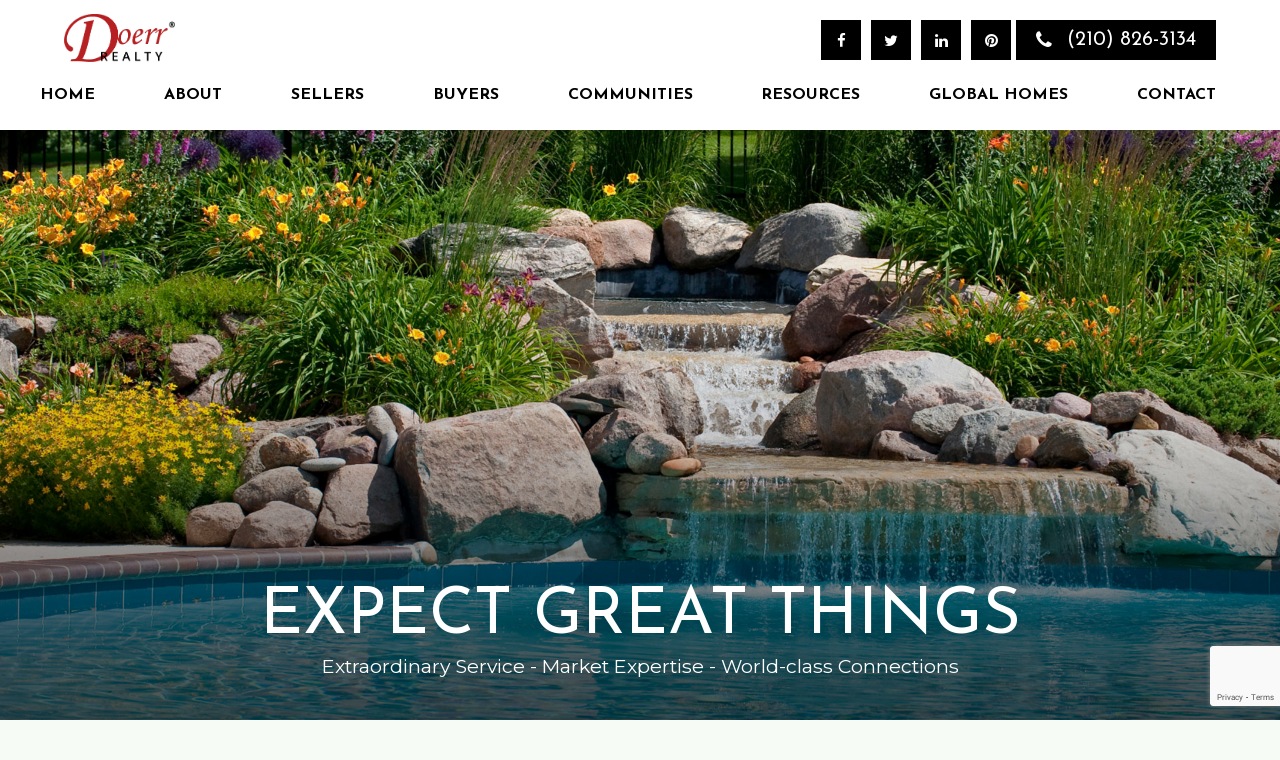

--- FILE ---
content_type: text/html; charset=UTF-8
request_url: https://www.michellesellssanantonio.com/properties/Listing_1690769+120+Private+Road+4703+Castroville+TX+78009+-sabor1690769.html
body_size: 47765
content:
<!DOCTYPE html>
<html lang="en-US"><head>
<base href="../"><meta charset="utf-8"><meta name="viewport" content="width=device-width"><link rel="shortcut icon" type="image/x-icon" href="https://www.royacdn.com/unsafe/150x0/smart/Site-f5d1045a-1c2b-4719-a298-72f1862107a5/favicon.png"><meta name="google-site-verification" content="wa44oUuJ5s_rtLSeIDxTdSZXVD8gqaFng6oO-BR6EuA"><meta name="DC.title" content="Doerr Realty - Best Realtors in San Antonio, Buy and Sell Your Home in Texas"><meta name="geo.region" content="US-TX"><meta name="geo.placename" content="San Antonio"><meta name="geo.position" content="39.78373;-100.445882"><meta name="ICBM" content="39.78373, -100.445882"><meta name="google-site-verification" content="Q0T11XpcZuFr8oijfAOhaynw8ODfkGIVnXEgfgi8I7A"><meta name="msvalidate.01" content="A0CEDC359DEC50999721D3028622F930"><meta property="og:locale" content="en_US"><meta property="og:type" content="website"><meta property="og:title" content="Doerr Realty - Best Realtors in San Antonio, Buy and Sell Your Home in Texas"><meta property="og:description" content="Best realtor in San Antonio TX. We specialize in residential real estate and luxury home sales throughout Texas. Call us to buy or sell your home"><meta property="og:url" content="https://www.michellesellssanantonio.com/"><meta property="og:site_name" content="Doerr Realty"><meta property="og:image" content="https://www.royacdn.com/unsafe/Site-f5d1045a-1c2b-4719-a298-72f1862107a5/MISC/SBP_DoerrRealty_Michelle_Front.jpg"><meta name="twitter:card" content="summary_large_image"><meta name="twitter:site" content="@michellesells"><meta name="twitter:creator" content="Doerr Realty"><meta name="twitter:title" content="Doerr Realty - Best Realtors in San Antonio, Buy and Sell Your Home in Texas"><meta name="twitter:description" content="Best realtor in San Antonio TX. We specialize in residential real estate and luxury home sales throughout Texas. Call us to buy or sell your home!"><meta name="twitter:image" content="https://www.royacdn.com/unsafe/Site-f5d1045a-1c2b-4719-a298-72f1862107a5/MISC/SBP_DoerrRealty_Michelle_Front.jpg"><title>Doerr Realty - Best Realtors in San Antonio, Buy and Sell Your Home in Texas</title><meta name="description" content="Best realtor in San Antonio TX. We specialize in residential real estate and luxury home sales throughout Texas. Call us to buy or sell your home!"><meta name="keywords" content="Best Realtors in San Antonio, Home Buyers in San Antonio Tx, Realtor in San Antonio, Sell My Home San Antonio, Sell Your Home in San Antonio"><link href="https://www.michellesellssanantonio.com/css/bootstrap.min.css" rel="stylesheet" type="text/css"><link href="https://www.michellesellssanantonio.com/css/common-global.css" rel="stylesheet" type="text/css"><link href="https://www.michellesellssanantonio.com/css/pages/WebPage-fd4c2d11-117a-41eb-99e6-ed494d66c541.css?jxl1882603259=jxl1882603259" rel="stylesheet" type="text/css"><link rel="stylesheet" href="//use.fontawesome.com/releases/v5.3.1/css/all.css" integrity="sha384-mzrmE5qonljUremFsqc01SB46JvROS7bZs3IO2EmfFsd15uHvIt+Y8vEf7N7fWAU" crossorigin="anonymous"><link rel="stylesheet" href="//maxcdn.bootstrapcdn.com/font-awesome/4.7.0/css/font-awesome.min.css"><link rel="preconnect" href="https://fonts.gstatic.com"><link href="https://fonts.googleapis.com/css2?family=Josefin+Sans:ital,wght@0,400;0,600;0,700;1,600;1,700&amp;family=Montserrat:ital,wght@0,400;0,700;1,400;1,700&amp;display=swap" rel="stylesheet"><link href="https://www.michellesellssanantonio.com/styles/dependencies.css" rel="stylesheet"><link href="https://www.michellesellssanantonio.com/styles/default.css" rel="stylesheet"><link href="https://www.michellesellssanantonio.com/styles/site.css" rel="stylesheet"><link href="https://www.michellesellssanantonio.com/styles/color_scheme_1.css" rel="stylesheet"><link href="https://www.michellesellssanantonio.com/styles/overrides.css" rel="stylesheet"><script async src="https://www.googletagmanager.com/gtag/js?id=AW-10906708186"></script><script>window.dataLayer=window.dataLayer||[];function gtag(){dataLayer.push(arguments);}
gtag('js',new Date());gtag('config','AW-10906708186');</script><script>gtag('config','AW-10906708186/DHleCIjskcADENrR3NAo',{'phone_conversion_number':'(210) 826-3134'});</script><script>window.pipedriveLeadboosterConfig={base:'leadbooster-chat.pipedrive.com',companyId:13345898,playbookUuid:'4f27012f-5613-47f7-95b9-a94794c5f610',version:2};(function(){var w=window;if(w.LeadBooster){console.warn('LeadBooster already exists');}else{w.LeadBooster={q:[],on:function(n,h){this.q.push({t:'o',n:n,h:h});},trigger:function(n){this.q.push({t:'t',n:n});},};}})();</script><script src="https://leadbooster-chat.pipedrive.com/assets/loader.js" async></script><script src="https://www.google.com/recaptcha/api.js?render=6LecgOUrAAAAAPcgHWzjS1CmcX-uVSq68NBjSpFq"></script><link rel="canonical" href="https://www.michellesellssanantonio.com/index.html"><link rel="alternate" href="https://www.michellesellssanantonio.com/" hreflang="en-us"><script type="text/javascript">var _userway_config={position:3,size:'small',color:'#CB0101',account:'sSEkA4Kkqq'};</script><script type="text/javascript" src="https://cdn.userway.org/widget.js"></script></head><body data-webroot="" data-page-id="WebPage-fd4c2d11-117a-41eb-99e6-ed494d66c541" data-page-name="index" data-siteid="Site-f5d1045a-1c2b-4719-a298-72f1862107a5" data-site="Site-f5d1045a-1c2b-4719-a298-72f1862107a5" class="home"> <div class="site-content"> <div id="ry-header"> <div class="col-xs-12 hidden-xs hidden-sm module-328"><div id="theme2-header" class="col-xs-12 header"><div class="col-xs-12 ry-container"><div class="col-xs-12 col-lg-12 header-top"><div class="col-xs-12 col-lg-12 logo-wrap flex-item"><div class="col-xs-12 logo"><img src="https://www.royacdn.com/unsafe/smart/Site-f5d1045a-1c2b-4719-a298-72f1862107a5/new_assets/logo.png" loading="lazy" alt="Real Estate Logo" class="img-responsive header-top__logo-inner" data-url="https://www.michellesellssanantonio.com/index.html" data-target="_self"></div></div><div class="col-xs-12 "><div class="col-xs-12 header-right-cont ry-flex pull-right"><div class="col-xs-12 ry-left-inner"><div><div id="google_translate_element"></div> <script type="text/javascript">function googleTranslateElementInit(){new google.translate.TranslateElement({pageLanguage:'en'},'google_translate_element');}</script><script type="text/javascript" src="//translate.google.com/translate_a/element.js?cb=googleTranslateElementInit"></script></div></div><div class="col-xs-12 header-right"><div class="col-xs-12 col-lg-12 social-container flex-item"><ul class="social-icons col-xs-12 social-wrapper"><div class="social-inner-wrap"> <li data-href="https://www.facebook.com/michellesellssanantonio/"><a href="https://www.facebook.com/michellesellssanantonio/" class="fa fa-facebook" target="_blank"></a></li> <li data-href="https://twitter.com/michellesells"><a href="https://twitter.com/michellesells" class="fa fa-twitter" target="_blank"></a></li> <li data-href="https://www.linkedin.com/in/michelledoerr/"><a href="https://www.linkedin.com/in/michelledoerr/" class="fa fa-linkedin" target="_blank"></a></li> <li data-href="https://www.pinterest.ph/doerrrealty/"><a href="https://www.pinterest.ph/doerrrealty/" class="fa fa-pinterest" target="_blank"></a></li> </div></ul></div><div class="col-xs-12 header-phone"><div class="phone-wrap flex-item"><a href="tel:210.826.3134" class="header-phone" id="header-phone"> <i class="fa fa-phone" aria-hidden="true"></i> (210) 826-3134
</a></div></div></div></div><div class="col-xs-12 menu-wrp"><div class="ry-menu"><ul class="nav-menu ry-nav"><li class=" " data-active=""><a href="https://www.michellesellssanantonio.com/index.html">Home</a></li> <li class="dropdown  " role="presentation">
<a class="dropdown-toggle" data-toggle="dropdown" href="#" role="button" aria-haspopup="true" aria-expanded="false">
About<span class="caret"></span></a><ul class="dropdown-menu"><li class=" "><a href="https://www.michellesellssanantonio.com/doerr-realty.html">About Doerr Realty</a></li> <li class=" "><a href="https://www.michellesellssanantonio.com/about.html">Michelle Doerr</a></li> <li class=" "><a href="https://www.michellesellssanantonio.com/team.html">Meet the Team</a></li> <li class=" "><a href="https://www.michellesellssanantonio.com/testimonials.html">Testimonials</a></li> <li class=" "><a href="https://www.michellesellssanantonio.com/press-releases.html">Press Releases</a></li>
</ul></li> <li class="dropdown  " role="presentation">
<a class="dropdown-toggle" data-toggle="dropdown" href="#" role="button" aria-haspopup="true" aria-expanded="false">
Sellers<span class="caret"></span></a><ul class="dropdown-menu"><li class=" "><a href="https://www.michellesellssanantonio.com/whats-my-home-worth.html">What's my Home Worth?</a></li> <li class=" "><a href="https://www.michellesellssanantonio.com/list-your-property.html">List Your Property</a></li> <li class=" "><a href="https://www.michellesellssanantonio.com/why-list-with-me.html">Why List With Me</a></li> <li class=" "><a href="https://www.michellesellssanantonio.com/home-selling-guides.html">Selling Tips</a></li>
</ul></li> <li class="dropdown  " role="presentation">
<a class="dropdown-toggle" data-toggle="dropdown" href="#" role="button" aria-haspopup="true" aria-expanded="false">
Buyers<span class="caret"></span></a><ul class="dropdown-menu"><li class=" "><a href="https://www.michellesellssanantonio.com/new-home-communities.html">New Home Communities</a></li> <li class=" "><a href="https://www.michellesellssanantonio.com/search.html">Search San Antonio Homes for Sale</a></li> <li class=" "><a href="https://www.michellesellssanantonio.com/new-listing-alert.html">New Listings Alert</a></li> <li class=" "><a href="https://www.michellesellssanantonio.com/home-loan-assistance.html">Pre-Qualify</a></li> <li class=" "><a href="https://www.michellesellssanantonio.com/home-buying-guides.html">Buying Tips</a></li>
</ul></li> <li class="dropdown  " role="presentation">
<a class="dropdown-toggle" data-toggle="dropdown" href="#" role="button" aria-haspopup="true" aria-expanded="false">
Communities<span class="caret"></span></a><ul class="dropdown-menu"><li class=" "><a href="https://www.michellesellssanantonio.com/homes-in-san-antonio.html">San Antonio</a></li> <li class=" "><a href="https://www.michellesellssanantonio.com/homes-in-alamo-heights.html">Alamo Heights</a></li> <li class=" "><a href="https://www.michellesellssanantonio.com/homes-in-boerne.html">Boerne</a></li> <li class=" "><a href="https://www.michellesellssanantonio.com/homes-in-bulverde.html">Bulverde</a></li> <li class=" "><a href="https://www.michellesellssanantonio.com/homes-in-castle-hills.html">Castle Hills</a></li> <li class=" "><a href="https://www.michellesellssanantonio.com/homes-in-helotes.html">Helotes</a></li> <li class=" "><a href="https://www.michellesellssanantonio.com/homes-in-hill-country-village.html">Hill Country Village</a></li> <li class=" "><a href="https://www.michellesellssanantonio.com/homes-in-hollywood-park.html">Hollywood Park</a></li> <li class=" "><a href="https://www.michellesellssanantonio.com/homes-in-olmos-park.html">Olmos Park</a></li> <li class=" "><a href="https://www.michellesellssanantonio.com/homes-in-schertz.html">Schertz</a></li> <li class=" "><a href="https://www.michellesellssanantonio.com/homes-in-shavano-park.html">Shavano Park</a></li> <li class=" "><a href="https://www.michellesellssanantonio.com/homes-in-stone-oak.html">Stone Oak</a></li>
</ul></li> <li class="dropdown  " role="presentation">
<a class="dropdown-toggle" data-toggle="dropdown" href="#" role="button" aria-haspopup="true" aria-expanded="false">
Resources<span class="caret"></span></a><ul class="dropdown-menu"><li class=" "><a href="https://www.michellesellssanantonio.com/mortgage-calculator.html">Mortgage Calculator</a></li> <li class=" "><a href="https://www.michellesellssanantonio.com/school-information.html">School Information</a></li> <li class=" "><a href="https://www.michellesellssanantonio.com/closing-cost-guide.html">Closing Cost Guide</a></li> <li class=" "><a href="https://www.michellesellssanantonio.com/go-green.html">Energy-efficient Homes</a></li> <li class=" "><a href="https://www.michellesellssanantonio.com/blog.html">Our Blog</a></li>
</ul></li> <li class=" " data-active=""><a href="https://www.michellesellssanantonio.com/global-properties-for-sale.html">Global Homes</a></li> <li class=" " data-active=""><a href="https://www.michellesellssanantonio.com/contact-us.html">Contact</a></li> </ul></div></div></div></div></div></div></div><div id="theme2-smHeader" class="col-xs-12 hidden-md hidden-lg "><div class="mobile-container"> <div class="menu-wrap"> <div class="flex-wrap"> <div class="flex-item left-nav"> <div class="mobile-nav"> <button class="hamburger hamburger--spin js-hamburger" type="button"> <div class="flex-btn"> <i class="fa fa-bars"></i> </div> </button> </div> <div class="mobile_logo"> <div class="logo"> <a style="display: block;" href="https://www.michellesellssanantonio.com/index.html"> <img src="https://www.royacdn.com/unsafe/smart/Site-f5d1045a-1c2b-4719-a298-72f1862107a5/new_assets/logo.png" class="img-responsive"></a> </div> </div> </div> <div class="flex-item right-nav"> <div class="mobile-button"> <a href="tel:210.826.3134"><i class="fa fa-phone" aria-hidden="true"></i></a> <a href="https://www.michellesellssanantonio.com/contact-us.html"><i class="fa fa-envelope" aria-hidden="true"></i></a> </div> </div> <div class="flex-item mobile_menu"> <nav id="mobile_menu"><ul id="menu_container"></ul></nav></div> </div> </div></div></div> </div> <div id="ry-main"> <div class="col-xs-12 "><div class="hidden"><h4 style="text-align: center;">HOME FEATURE</h4></div><div class="col-xs-12 module-329"><div id="theme2-hero" class="col-xs-12 "> <div id="slider-68e929c90fe76" class="carousel slide  carousel-fade" data-pause="hover" data-wrap="true" data-interval="5000" data-width="100%" data-height="auto"> <div class="carousel-inner"> <div class="item active"><div class="col-xs-12 text-center" style="padding-left:0;padding-right:0"><img style="user-select: none; opacity: 1;" class="sliderImage center-block img-responsive" data-hoverimage="" src="https://static.royacdn.com/Site-f5d1045a-1c2b-4719-a298-72f1862107a5/banner/new_banner_1.jpg"></div></div><div class="item"><div class="col-xs-12 text-center" style="padding-left:0;padding-right:0"><img style="opacity: 1; user-select: none;" class="sliderImage center-block img-responsive" data-hoverimage="" src="https://static.royacdn.com/Site-f5d1045a-1c2b-4719-a298-72f1862107a5/hero_image_colorful_garden.jpg"></div></div><div class="item"><div class="col-xs-12 text-center" style="padding-left:0;padding-right:0"><img style="user-select: none; opacity: 1;" class="sliderImage center-block img-responsive" data-hoverimage="" src="https://static.royacdn.com/Site-f5d1045a-1c2b-4719-a298-72f1862107a5/hf3.jpg"></div></div><div class="item"><div class="col-xs-12 text-center" style="padding-left:0;padding-right:0"><img style="user-select: none;" class="sliderImage center-block img-responsive" data-hoverimage="" src="https://static.royacdn.com/Site-f5d1045a-1c2b-4719-a298-72f1862107a5/hero_image_pool.jpg"></div></div> </div> <a class="carousel-control left" href="#slider-68e929c90fe76" data-slide="prev"><span class="icon-prev"></span></a> <a class="carousel-control right" href="#slider-68e929c90fe76" data-slide="next"><span class="icon-next"></span></a> </div> <div class="col-xs-12 hero-content"><div class="col-xs-12 pg-container"><div class="hero-copy site-copy"><h1 style="text-align: center;">Expect great things</h1><p style="text-align: center;">Extraordinary Service - Market Expertise - World-class Connections</p></div></div></div></div><div class="col-xs-12 top-verbiage"><div class="col-xs-12 ry-container"><div><p style="text-align: center;">At Doerr Realty we believe in providing you an exceptional experience through attention to detail and commitment to quality. With our skills and expertise, we can assure you, our clients, an experience that will transcend the typical and move to the exceptional. We offer intimate market knowledge, exposure to an international clientele, out of the box thinking, a bold marketing strategy and hands-on management. Real estate is our passion, and earning your loyalty by offering concierge services is our #1 goal. I know this is about more than just real estate....it is about your life and dreams. Call us today for a confidential, no-obligation consultation. You will be glad you did.</p></div></div></div><div class="col-xs-12 form-wrap"><div class="col-xs-12 "><div class="col-xs-12 ry-container"><div class="banner-btn"><div class="lbl">Search for your future Property</div></div> <form id="featured-search" class="cmsForm search-bar" action="search?" method="get"> <div class="fieldset"><div class="col-xs-12 col-md-12 search-box-main page-search"><div class="col-xs-12 col-md-4 col-lg-4 leadbox"><div class="form-group " data-type="text" data-required="true"> <input name="zipcode" value="" id="zipcode" type="text" placeholder="Neighborhood, City, Zip" class="form-control pg-fields"></div></div><div class="col-xs-12 col-sm-3 col-md-2 col-lg-2 leadbox toPrice select_wrap"><div class="form-group " data-type="text" data-required="false"> <select name="toPrice" id="toPrice" class="form-control pg-fields" title=""><option value="any">Price</option><option value="any">Any</option><option value="3000000">&lt; 3M</option><option value="1000000">&lt; 1M</option><option value="700000">&lt; 700K</option><option value="500000">&lt; 500K</option><option value="400000">&lt; 400K</option><option value="450000">&lt; 450K</option><option value="300000">&lt; 300K</option><option value="250000">&lt; 250K</option><option value="200000">&lt; 200K</option></select></div><div class="ul_select"></div></div><div class="col-xs-12 col-sm-3 col-md-2 col-lg-2 leadbox openHouses select_wrap"><div class="form-group " data-type="text" data-required="false"> <select name="openhouses" id="openhouses" class="form-control pg-fields" title=""><option value="all">Open House</option><option value="any">Any</option><option value="today">Today</option><option value="tomorrow">Tomorrow</option><option value="weekend">up coming weekend</option><option value="seven">Next 7 days</option><option value="all">All</option></select></div><div class="ul_select"></div></div><div class="col-xs-12 col-sm-3 col-md-2 col-lg-2 leadbox bedRooms select_wrap"><div class="form-group " data-type="text" data-required="false"> <select name="bedrooms" id="bedrooms" class="form-control pg-fields" title=""><option value="any">Beds</option><option value="any">Any</option><option value="2">2+</option><option value="3">3+</option><option value="4">4+</option><option value="5">5+</option><option value="6">6+</option></select></div><div class="ul_select"></div></div><div class="col-xs-12 col-sm-3 col-md-2 col-lg-2 leadbox"><div class="form-group" data-type="submit"> <input type="submit" class="primary-btn pg-btn" value="Search"></div></div></div></div><div class="container-fluid" style="padding: 0;"> <div class="alert alert-success hidden">Form submitted successfully!</div> <div class="alert alert-danger alert-missing-fields hidden">You are missing required fields.</div> <div class="alert alert-danger alert-custom-errors hidden">Dynamic Error Description</div> <div class="alert alert-danger alert-processing-error hidden">There was an error processing this form.</div></div> <input type="hidden" name="g-recaptcha-response" id="g-recaptcha-response" class="g-recaptcha-response"></form><script src="https://www.google.com/recaptcha/api.js?render=6LecgOUrAAAAAPcgHWzjS1CmcX-uVSq68NBjSpFq"></script><script>grecaptcha.ready(function(){$('.g-recaptcha-response').each(function(){var outerThis=this;grecaptcha.execute('6LecgOUrAAAAAPcgHWzjS1CmcX-uVSq68NBjSpFq',{action:'submit'}).then(function(token){$(outerThis).val(token);});})});</script></div></div></div></div><div class="col-xs-12 feat-properties-section"><div class="col-xs-12 module-330"><div id="theme2-featured" class="col-xs-12 sections"> <div id="property-data" class="idx-results-widget hidden"  data-total="13452" data-total-pages="11" data-current-page="1" data-first-page="" data-last-page="?isaDirectory=true&amp;url=&amp;sort=&amp;page=135" data-prev-page="" data-next-page="?isaDirectory=true&amp;url=&amp;sort=&amp;page=2"><div class="properties-grid list-view" data-same-height-children="true"><div class="clearfix"></div> <div data-property-id="FeaturedProperty_4b82fcc6_dc1a_403c_a3eb_c849ce543849" class="property featured col-xs-12 col-sm-6 col-md-4 col-lg-4 property-item"> <div class="row"> <div class="wrap"> <div class="adr details"> <div class="title street"> <h2><a href="https://www.michellesellssanantonio.com/properties/Listing_1812378+6311+LOWRIE+BLOCK+San+Antonio+TX+78239+-FeaturedProperty_4b82fcc6_dc1a_403c_a3eb_c849ce543849.html">6311 LOWRIE BLOCK</a></h2> </div> <div class="location"> San Antonio, TX 78239 </div> </div> <div class="image-wrap"> <div class="image"> <div class="content"> <a href="https://www.michellesellssanantonio.com/properties/Listing_1812378+6311+LOWRIE+BLOCK+San+Antonio+TX+78239+-FeaturedProperty_4b82fcc6_dc1a_403c_a3eb_c849ce543849.html"></a> <div class="property-photo" style="background-image: url(https://www.royacdn.com/unsafe/640x0/smart/idx_images/sabor_residential/sabor1812378/0.jpg)"><img src="https://www.royacdn.com/unsafe/640x0/smart/idx_images/sabor_residential/sabor1812378/0.jpg" class="img-responsive"></div> </div> <div class="price">$349,995</div> </div> </div> </div> <div class="wht-info-wrp"> <div class="last-row prop-info"> <div class="info"> <div class=" area value"><div class="content">1895</div><span class="placer"> sqft</span></div> <div class="bathrooms"><div class="content">2 </div><span class="placer"> Baths</span></div> <div class="bedrooms"><div class="content">3 </div><span class="placer"> Beds</span></div> </div> </div> <div class="propertyCom"> Welcome to your dream home! Charming Single-Story 3-2-2 stucco 1,895 sq. </div> </div> <div class="hidden img-photo"> <img class="property-photo" src="https://www.royacdn.com/unsafe/640x0/smart/idx_images/sabor_residential/sabor1812378/0.jpg"></div> <a class="property-link" href="https://www.michellesellssanantonio.com/properties/Listing_1812378+6311+LOWRIE+BLOCK+San+Antonio+TX+78239+-FeaturedProperty_4b82fcc6_dc1a_403c_a3eb_c849ce543849.html"></a></div> </div> <div class="clearfix visible-xs"></div> <div data-property-id="FeaturedProperty_9e901aaf_5407_4825_ac9b_ed42b1bca89e" class="property featured col-xs-12 col-sm-6 col-md-4 col-lg-4 property-item"> <div class="row"> <div class="wrap"> <div class="adr details"> <div class="title street"> <h2><a href="https://www.michellesellssanantonio.com/properties/Listing_+Manzana+018+Bahia+Xcacel+St.+Solidardid,+Quintana+Roo+MX++-FeaturedProperty_9e901aaf_5407_4825_ac9b_ed42b1bca89e.html">Manzana 018 Bahia Xcacel St.</a></h2> </div> <div class="location"> Solidardid, Quintana Roo, MX </div> </div> <div class="image-wrap"> <div class="image"> <div class="content"> <a href="https://www.michellesellssanantonio.com/properties/Listing_+Manzana+018+Bahia+Xcacel+St.+Solidardid,+Quintana+Roo+MX++-FeaturedProperty_9e901aaf_5407_4825_ac9b_ed42b1bca89e.html"></a> <div class="property-photo" style="background-image: url(https://www.royacdn.com/unsafe/640x0/smart/Site-f5d1045a-1c2b-4719-a298-72f1862107a5/Featured_prop/1648081150.jpg)"><img src="https://www.royacdn.com/unsafe/640x0/smart/Site-f5d1045a-1c2b-4719-a298-72f1862107a5/Featured_prop/1648081150.jpg" class="img-responsive"></div> </div> <div class="price">$490,000</div> </div> </div> </div> <div class="wht-info-wrp"> <div class="last-row prop-info"> <div class="info"> <div class=" area value"><div class="content">1618</div><span class="placer"> sqft</span></div> <div class="bathrooms"><div class="content">3 </div><span class="placer"> Baths</span></div> <div class="bedrooms"><div class="content">2 </div><span class="placer"> Beds</span></div> </div> </div> <div class="propertyCom"> Pre-selling! Fabulous waterfront penthouse located on the gorgeous marina in Puerto Aventuras, Mexico. </div> </div> <div class="hidden img-photo"> <img class="property-photo" src="https://www.royacdn.com/unsafe/640x0/smart/Site-f5d1045a-1c2b-4719-a298-72f1862107a5/Featured_prop/1648081150.jpg"></div> <a class="property-link" href="https://www.michellesellssanantonio.com/properties/Listing_+Manzana+018+Bahia+Xcacel+St.+Solidardid,+Quintana+Roo+MX++-FeaturedProperty_9e901aaf_5407_4825_ac9b_ed42b1bca89e.html"></a></div> </div> <div class="clearfix visible-sm"></div><div class="clearfix visible-xs"></div> <div data-property-id="FeaturedProperty_eecdd119_9c6e_467c_9a5b_b51d31e5f6c8" class="property featured col-xs-12 col-sm-6 col-md-4 col-lg-4 property-item"> <div class="row"> <div class="wrap"> <div class="adr details"> <div class="title street"> <h2><a href="https://www.michellesellssanantonio.com/properties/Listing_+9262++Schaefer+Rd+Converse+TX+78109+-FeaturedProperty_eecdd119_9c6e_467c_9a5b_b51d31e5f6c8.html">9262 Schaefer Rd</a></h2> </div> <div class="location"> Converse, TX 78109 </div> </div> <div class="image-wrap"> <div class="image"> <div class="content"> <a href="https://www.michellesellssanantonio.com/properties/Listing_+9262++Schaefer+Rd+Converse+TX+78109+-FeaturedProperty_eecdd119_9c6e_467c_9a5b_b51d31e5f6c8.html"></a> <div class="property-photo" style="background-image: url(https://www.royacdn.com/unsafe/640x0/smart/Site-f5d1045a-1c2b-4719-a298-72f1862107a5/null/1.jpg)"><img src="https://www.royacdn.com/unsafe/640x0/smart/Site-f5d1045a-1c2b-4719-a298-72f1862107a5/null/1.jpg" class="img-responsive"></div> </div> <div class="price">$210,000</div> </div> </div> </div> <div class="wht-info-wrp"> <div class="last-row prop-info"> <div class="info"> <div class=" area value"><div class="content">0</div><span class="placer"> sqft</span></div> <div class="bathrooms"><div class="content">2 </div><span class="placer"> Baths</span></div> <div class="bedrooms"><div class="content">3 </div><span class="placer"> Beds</span></div> </div> </div> <div class="propertyCom"> Incredible Rental Opportunity - $50K + Below Market Value! Don't miss out on this fantastic opportunity to own a beautiful home priced $50,000 below market to account for needed repairs-perfect for in... </div> </div> <div class="hidden img-photo"> <img class="property-photo" src="https://www.royacdn.com/unsafe/640x0/smart/Site-f5d1045a-1c2b-4719-a298-72f1862107a5/null/1.jpg"></div> <a class="property-link" href="https://www.michellesellssanantonio.com/properties/Listing_+9262++Schaefer+Rd+Converse+TX+78109+-FeaturedProperty_eecdd119_9c6e_467c_9a5b_b51d31e5f6c8.html"></a></div> </div> <div class="clearfix visible-lg"></div><div class="clearfix visible-md"></div><div class="clearfix visible-xs"></div> <div data-property-id="sabor1922879" class="property  col-xs-12 col-sm-6 col-md-4 col-lg-4 property-item"> <div class="row"> <div class="wrap"> <div class="adr details"> <div class="title street"> <h2><a href="https://www.michellesellssanantonio.com/properties/Listing_1922879+424+Rittimann+Spring+Branch+TX+78070+-sabor1922879.html">424 Rittimann</a></h2> </div> <div class="location"> Spring Branch, TX 78070 </div> </div> <div class="image-wrap"> <div class="image"> <div class="content"> <a href="https://www.michellesellssanantonio.com/properties/Listing_1922879+424+Rittimann+Spring+Branch+TX+78070+-sabor1922879.html"></a> <div class="property-photo" style="background-image: url(https://www.royacdn.com/unsafe/640x0/smart/idx_images/sabor_residential/sabor1922879/0.jpg)"><img src="https://www.royacdn.com/unsafe/640x0/smart/idx_images/sabor_residential/sabor1922879/0.jpg" class="img-responsive"></div> </div> <div class="price">$989,900</div> </div> </div> </div> <div class="wht-info-wrp"> <div class="last-row prop-info"> <div class="info"> <div class=" area value"><div class="content">3815</div><span class="placer"> sqft</span></div> <div class="bathrooms"><div class="content">5 </div><span class="placer"> Baths</span></div> <div class="bedrooms"><div class="content">4 </div><span class="placer"> Beds</span></div> </div> </div> <div class="propertyCom"> Featuring an exceptional new custom built home where timeless elegance meets modern convenience. </div> </div> <div class="hidden img-photo"> <img class="property-photo" src="https://www.royacdn.com/unsafe/640x0/smart/idx_images/sabor_residential/sabor1922879/0.jpg"></div> <a class="property-link" href="https://www.michellesellssanantonio.com/properties/Listing_1922879+424+Rittimann+Spring+Branch+TX+78070+-sabor1922879.html"></a></div> </div> <div class="clearfix visible-sm"></div><div class="clearfix visible-xs"></div> <div data-property-id="sabor1922885" class="property  col-xs-12 col-sm-6 col-md-4 col-lg-4 property-item"> <div class="row"> <div class="wrap"> <div class="adr details"> <div class="title street"> <h2><a href="https://www.michellesellssanantonio.com/properties/Listing_1922885+424+Chaco+Loop+Seguin+TX+78155+-sabor1922885.html">424 Chaco Loop</a></h2> </div> <div class="location"> Seguin, TX 78155 </div> </div> <div class="image-wrap"> <div class="image"> <div class="content"> <a href="https://www.michellesellssanantonio.com/properties/Listing_1922885+424+Chaco+Loop+Seguin+TX+78155+-sabor1922885.html"></a> <div class="property-photo" style="background-image: url(https://www.royacdn.com/unsafe/640x0/smart/idx_images/sabor_residential/sabor1922885/0.jpg)"><img src="https://www.royacdn.com/unsafe/640x0/smart/idx_images/sabor_residential/sabor1922885/0.jpg" class="img-responsive"></div> </div> <div class="price">$311,000</div> </div> </div> </div> <div class="wht-info-wrp"> <div class="last-row prop-info"> <div class="info"> <div class=" area value"><div class="content">2042</div><span class="placer"> sqft</span></div> <div class="bathrooms"><div class="content">3 </div><span class="placer"> Baths</span></div> <div class="bedrooms"><div class="content">4 </div><span class="placer"> Beds</span></div> </div> </div> <div class="propertyCom"> THE LAKEWAY PLAN 2042 Sq. </div> </div> <div class="hidden img-photo"> <img class="property-photo" src="https://www.royacdn.com/unsafe/640x0/smart/idx_images/sabor_residential/sabor1922885/0.jpg"></div> <a class="property-link" href="https://www.michellesellssanantonio.com/properties/Listing_1922885+424+Chaco+Loop+Seguin+TX+78155+-sabor1922885.html"></a></div> </div> <div class="clearfix visible-xs"></div> <div data-property-id="sabor1922880" class="property  col-xs-12 col-sm-6 col-md-4 col-lg-4 property-item"> <div class="row"> <div class="wrap"> <div class="adr details"> <div class="title street"> <h2><a href="https://www.michellesellssanantonio.com/properties/Listing_1922880+1923+Dawson+San+Antonio+TX+78202+-sabor1922880.html">1923 Dawson</a></h2> </div> <div class="location"> San Antonio, TX 78202 </div> </div> <div class="image-wrap"> <div class="image"> <div class="content"> <a href="https://www.michellesellssanantonio.com/properties/Listing_1922880+1923+Dawson+San+Antonio+TX+78202+-sabor1922880.html"></a> <div class="property-photo" style="background-image: url(https://www.royacdn.com/unsafe/640x0/smart/idx_images/sabor_residential/sabor1922880/0.jpg)"><img src="https://www.royacdn.com/unsafe/640x0/smart/idx_images/sabor_residential/sabor1922880/0.jpg" class="img-responsive"></div> </div> <div class="price">$230,000</div> </div> </div> </div> <div class="wht-info-wrp"> <div class="last-row prop-info"> <div class="info"> <div class=" area value"><div class="content">991</div><span class="placer"> sqft</span></div> <div class="bathrooms"><div class="content">2 </div><span class="placer"> Baths</span></div> <div class="bedrooms"><div class="content">3 </div><span class="placer"> Beds</span></div> </div> </div> <div class="propertyCom"> Fully updated, fully furnished move-in ready home with recent upgrades. </div> </div> <div class="hidden img-photo"> <img class="property-photo" src="https://www.royacdn.com/unsafe/640x0/smart/idx_images/sabor_residential/sabor1922880/0.jpg"></div> <a class="property-link" href="https://www.michellesellssanantonio.com/properties/Listing_1922880+1923+Dawson+San+Antonio+TX+78202+-sabor1922880.html"></a></div> </div> <div class="clearfix visible-lg"></div><div class="clearfix visible-md"></div><div class="clearfix visible-sm"></div><div class="clearfix visible-xs"></div> <div data-property-id="sabor1922883" class="property  col-xs-12 col-sm-6 col-md-4 col-lg-4 property-item"> <div class="row"> <div class="wrap"> <div class="adr details"> <div class="title street"> <h2><a href="https://www.michellesellssanantonio.com/properties/Listing_1922883+8331+Deer+Creek+Run+San+Antonio+TX+78254+-sabor1922883.html">8331 Deer Creek Run</a></h2> </div> <div class="location"> San Antonio, TX 78254 </div> </div> <div class="image-wrap"> <div class="image"> <div class="content"> <a href="https://www.michellesellssanantonio.com/properties/Listing_1922883+8331+Deer+Creek+Run+San+Antonio+TX+78254+-sabor1922883.html"></a> <div class="property-photo" style="background-image: url(https://www.royacdn.com/unsafe/640x0/smart/idx_images/sabor_residential/sabor1922883/0.jpg)"><img src="https://www.royacdn.com/unsafe/640x0/smart/idx_images/sabor_residential/sabor1922883/0.jpg" class="img-responsive"></div> </div> <div class="price">$225,000</div> </div> </div> </div> <div class="wht-info-wrp"> <div class="last-row prop-info"> <div class="info"> <div class=" area value"><div class="content">1196</div><span class="placer"> sqft</span></div> <div class="bathrooms"><div class="content">2 </div><span class="placer"> Baths</span></div> <div class="bedrooms"><div class="content">3 </div><span class="placer"> Beds</span></div> </div> </div> <div class="propertyCom"> This house truly feels like home from the moment you walk in. </div> </div> <div class="hidden img-photo"> <img class="property-photo" src="https://www.royacdn.com/unsafe/640x0/smart/idx_images/sabor_residential/sabor1922883/0.jpg"></div> <a class="property-link" href="https://www.michellesellssanantonio.com/properties/Listing_1922883+8331+Deer+Creek+Run+San+Antonio+TX+78254+-sabor1922883.html"></a></div> </div> <div class="clearfix visible-xs"></div> <div data-property-id="sabor1922884" class="property  col-xs-12 col-sm-6 col-md-4 col-lg-4 property-item"> <div class="row"> <div class="wrap"> <div class="adr details"> <div class="title street"> <h2><a href="https://www.michellesellssanantonio.com/properties/Listing_1922884+20926+Wild+Springs+San+Antonio+TX+78258+-sabor1922884.html">20926 Wild Springs</a></h2> </div> <div class="location"> San Antonio, TX 78258 </div> </div> <div class="image-wrap"> <div class="image"> <div class="content"> <a href="https://www.michellesellssanantonio.com/properties/Listing_1922884+20926+Wild+Springs+San+Antonio+TX+78258+-sabor1922884.html"></a> <div class="property-photo" style="background-image: url(https://www.royacdn.com/unsafe/640x0/smart/idx_images/sabor_residential/sabor1922884/0.jpg)"><img src="https://www.royacdn.com/unsafe/640x0/smart/idx_images/sabor_residential/sabor1922884/0.jpg" class="img-responsive"></div> </div> <div class="price">$450,000</div> </div> </div> </div> <div class="wht-info-wrp"> <div class="last-row prop-info"> <div class="info"> <div class=" area value"><div class="content">2580</div><span class="placer"> sqft</span></div> <div class="bathrooms"><div class="content">3 </div><span class="placer"> Baths</span></div> <div class="bedrooms"><div class="content">4 </div><span class="placer"> Beds</span></div> </div> </div> <div class="propertyCom"> Updated 4 bedroom, 3 bathroom home located in the beautiful neighborhood of Big Springs in Stone Oak. </div> </div> <div class="hidden img-photo"> <img class="property-photo" src="https://www.royacdn.com/unsafe/640x0/smart/idx_images/sabor_residential/sabor1922884/0.jpg"></div> <a class="property-link" href="https://www.michellesellssanantonio.com/properties/Listing_1922884+20926+Wild+Springs+San+Antonio+TX+78258+-sabor1922884.html"></a></div> </div> <div class="clearfix visible-sm"></div><div class="clearfix visible-xs"></div> <div data-property-id="sabor1922878" class="property  col-xs-12 col-sm-6 col-md-4 col-lg-4 property-item"> <div class="row"> <div class="wrap"> <div class="adr details"> <div class="title street"> <h2><a href="https://www.michellesellssanantonio.com/properties/Listing_1922878+5526+Ghost+Hawk+San+Antonio+TX+78242+-sabor1922878.html">5526 Ghost Hawk</a></h2> </div> <div class="location"> San Antonio, TX 78242 </div> </div> <div class="image-wrap"> <div class="image"> <div class="content"> <a href="https://www.michellesellssanantonio.com/properties/Listing_1922878+5526+Ghost+Hawk+San+Antonio+TX+78242+-sabor1922878.html"></a> <div class="property-photo" style="background-image: url(https://www.royacdn.com/unsafe/640x0/smart/idx_images/sabor_residential/sabor1922878/0.jpg)"><img src="https://www.royacdn.com/unsafe/640x0/smart/idx_images/sabor_residential/sabor1922878/0.jpg" class="img-responsive"></div> </div> <div class="price">$199,900</div> </div> </div> </div> <div class="wht-info-wrp"> <div class="last-row prop-info"> <div class="info"> <div class=" area value"><div class="content">1215</div><span class="placer"> sqft</span></div> <div class="bathrooms"><div class="content">2 </div><span class="placer"> Baths</span></div> <div class="bedrooms"><div class="content">3 </div><span class="placer"> Beds</span></div> </div> </div> <div class="propertyCom"> Renovated Elegance with Modern Comfort Welcome to your PERFECT SANCTUARY! This beautifully renovated 3-bdrm, 2 full bath home seamlessly blends modern style with cozy charm. </div> </div> <div class="hidden img-photo"> <img class="property-photo" src="https://www.royacdn.com/unsafe/640x0/smart/idx_images/sabor_residential/sabor1922878/0.jpg"></div> <a class="property-link" href="https://www.michellesellssanantonio.com/properties/Listing_1922878+5526+Ghost+Hawk+San+Antonio+TX+78242+-sabor1922878.html"></a></div> </div> <div class="clearfix visible-lg"></div><div class="clearfix visible-md"></div><div class="clearfix visible-xs"></div> <div data-property-id="sabor1922877" class="property  col-xs-12 col-sm-6 col-md-4 col-lg-4 property-item"> <div class="row"> <div class="wrap"> <div class="adr details"> <div class="title street"> <h2><a href="https://www.michellesellssanantonio.com/properties/Listing_1922877+5202+Coral+Mist+Kirby+TX+78219+-sabor1922877.html">5202 Coral Mist</a></h2> </div> <div class="location"> Kirby, TX 78219 </div> </div> <div class="image-wrap"> <div class="image"> <div class="content"> <a href="https://www.michellesellssanantonio.com/properties/Listing_1922877+5202+Coral+Mist+Kirby+TX+78219+-sabor1922877.html"></a> <div class="property-photo" style="background-image: url(https://www.royacdn.com/unsafe/640x0/smart/idx_images/sabor_residential/sabor1922877/0.jpg)"><img src="https://www.royacdn.com/unsafe/640x0/smart/idx_images/sabor_residential/sabor1922877/0.jpg" class="img-responsive"></div> </div> <div class="price">$235,000</div> </div> </div> </div> <div class="wht-info-wrp"> <div class="last-row prop-info"> <div class="info"> <div class=" area value"><div class="content">1428</div><span class="placer"> sqft</span></div> <div class="bathrooms"><div class="content">2 </div><span class="placer"> Baths</span></div> <div class="bedrooms"><div class="content">3 </div><span class="placer"> Beds</span></div> </div> </div> <div class="propertyCom"> Don't miss this beautifully updated 3-bedroom, 2-bath gem in Judson ISD! With 1,428 sqft of charming living space, this home delivers the perfect blend of comfort, style, and convenience. </div> </div> <div class="hidden img-photo"> <img class="property-photo" src="https://www.royacdn.com/unsafe/640x0/smart/idx_images/sabor_residential/sabor1922877/0.jpg"></div> <a class="property-link" href="https://www.michellesellssanantonio.com/properties/Listing_1922877+5202+Coral+Mist+Kirby+TX+78219+-sabor1922877.html"></a></div> </div> <div class="clearfix visible-sm"></div><div class="clearfix visible-xs"></div> <div data-property-id="sabor1922875" class="property  col-xs-12 col-sm-6 col-md-4 col-lg-4 property-item"> <div class="row"> <div class="wrap"> <div class="adr details"> <div class="title street"> <h2><a href="https://www.michellesellssanantonio.com/properties/Listing_1922875+9506+Bending+San+Antonio+TX+78239+-sabor1922875.html">9506 Bending</a></h2> </div> <div class="location"> San Antonio, TX 78239 </div> </div> <div class="image-wrap"> <div class="image"> <div class="content"> <a href="https://www.michellesellssanantonio.com/properties/Listing_1922875+9506+Bending+San+Antonio+TX+78239+-sabor1922875.html"></a> <div class="property-photo" style="background-image: url(https://www.royacdn.com/unsafe/640x0/smart/idx_images/sabor_residential/sabor1922875/0.jpg)"><img src="https://www.royacdn.com/unsafe/640x0/smart/idx_images/sabor_residential/sabor1922875/0.jpg" class="img-responsive"></div> </div> <div class="price">$279,969</div> </div> </div> </div> <div class="wht-info-wrp"> <div class="last-row prop-info"> <div class="info"> <div class=" area value"><div class="content">2278</div><span class="placer"> sqft</span></div> <div class="bathrooms"><div class="content">3 </div><span class="placer"> Baths</span></div> <div class="bedrooms"><div class="content">4 </div><span class="placer"> Beds</span></div> </div> </div> <div class="propertyCom"> Move in ready and fully revitalized, this beautifully updated two story home offers 4 bedrooms, 2. </div> </div> <div class="hidden img-photo"> <img class="property-photo" src="https://www.royacdn.com/unsafe/640x0/smart/idx_images/sabor_residential/sabor1922875/0.jpg"></div> <a class="property-link" href="https://www.michellesellssanantonio.com/properties/Listing_1922875+9506+Bending+San+Antonio+TX+78239+-sabor1922875.html"></a></div> </div> <div class="clearfix visible-xs"></div> <div data-property-id="sabor1922531" class="property  col-xs-12 col-sm-6 col-md-4 col-lg-4 property-item"> <div class="row"> <div class="wrap"> <div class="adr details"> <div class="title street"> <h2><a href="https://www.michellesellssanantonio.com/properties/Listing_1922531+147+Baylor+San+Antonio+TX+78204+-sabor1922531.html">147 Baylor</a></h2> </div> <div class="location"> San Antonio, TX 78204 </div> </div> <div class="image-wrap"> <div class="image"> <div class="content"> <a href="https://www.michellesellssanantonio.com/properties/Listing_1922531+147+Baylor+San+Antonio+TX+78204+-sabor1922531.html"></a> <div class="property-photo" style="background-image: url(https://www.royacdn.com/unsafe/640x0/smart/idx_images/sabor_residential/sabor1922531/0.jpg)"><img src="https://www.royacdn.com/unsafe/640x0/smart/idx_images/sabor_residential/sabor1922531/0.jpg" class="img-responsive"></div> </div> <div class="price">$325,000</div> </div> </div> </div> <div class="wht-info-wrp"> <div class="last-row prop-info"> <div class="info"> <div class=" area value"><div class="content">1680</div><span class="placer"> sqft</span></div> <div class="bathrooms"><div class="content">3 </div><span class="placer"> Baths</span></div> <div class="bedrooms"><div class="content">4 </div><span class="placer"> Beds</span></div> </div> </div> <div class="propertyCom"> Welcome to this beautifully renovated property located in the heart of San Antonio! This move-in-ready home offers 1,680 square feet of total living space, featuring a main residence and a private cas... </div> </div> <div class="hidden img-photo"> <img class="property-photo" src="https://www.royacdn.com/unsafe/640x0/smart/idx_images/sabor_residential/sabor1922531/0.jpg"></div> <a class="property-link" href="https://www.michellesellssanantonio.com/properties/Listing_1922531+147+Baylor+San+Antonio+TX+78204+-sabor1922531.html"></a></div> </div> <div class="clearfix visible-lg"></div><div class="clearfix visible-md"></div><div class="clearfix visible-sm"></div><div class="clearfix visible-xs"></div> <div data-property-id="sabor1922525" class="property  col-xs-12 col-sm-6 col-md-4 col-lg-4 property-item"> <div class="row"> <div class="wrap"> <div class="adr details"> <div class="title street"> <h2><a href="https://www.michellesellssanantonio.com/properties/Listing_1922525+5104+DEVANADO+WAY+San+Antonio+TX+78261+-sabor1922525.html">5104 DEVANADO WAY</a></h2> </div> <div class="location"> San Antonio, TX 78261 </div> </div> <div class="image-wrap"> <div class="image"> <div class="content"> <a href="https://www.michellesellssanantonio.com/properties/Listing_1922525+5104+DEVANADO+WAY+San+Antonio+TX+78261+-sabor1922525.html"></a> <div class="property-photo" style="background-image: url(https://www.royacdn.com/unsafe/640x0/smart/idx_images/sabor_residential/sabor1922525/0.jpg)"><img src="https://www.royacdn.com/unsafe/640x0/smart/idx_images/sabor_residential/sabor1922525/0.jpg" class="img-responsive"></div> </div> <div class="price">$480,000</div> </div> </div> </div> <div class="wht-info-wrp"> <div class="last-row prop-info"> <div class="info"> <div class=" area value"><div class="content">3440</div><span class="placer"> sqft</span></div> <div class="bathrooms"><div class="content">4 </div><span class="placer"> Baths</span></div> <div class="bedrooms"><div class="content">6 </div><span class="placer"> Beds</span></div> </div> </div> <div class="propertyCom"> Looking for Spacious living? </div> </div> <div class="hidden img-photo"> <img class="property-photo" src="https://www.royacdn.com/unsafe/640x0/smart/idx_images/sabor_residential/sabor1922525/0.jpg"></div> <a class="property-link" href="https://www.michellesellssanantonio.com/properties/Listing_1922525+5104+DEVANADO+WAY+San+Antonio+TX+78261+-sabor1922525.html"></a></div> </div> <div class="clearfix visible-xs"></div> <div data-property-id="sabor1922532" class="property  col-xs-12 col-sm-6 col-md-4 col-lg-4 property-item"> <div class="row"> <div class="wrap"> <div class="adr details"> <div class="title street"> <h2><a href="https://www.michellesellssanantonio.com/properties/Listing_1922532+9510+Rainbow+Creek+San+Antonio+TX+78245+-sabor1922532.html">9510 Rainbow Creek</a></h2> </div> <div class="location"> San Antonio, TX 78245 </div> </div> <div class="image-wrap"> <div class="image"> <div class="content"> <a href="https://www.michellesellssanantonio.com/properties/Listing_1922532+9510+Rainbow+Creek+San+Antonio+TX+78245+-sabor1922532.html"></a> <div class="property-photo" style="background-image: url(https://www.royacdn.com/unsafe/640x0/smart/idx_images/sabor_residential/sabor1922532/0.jpg)"><img src="https://www.royacdn.com/unsafe/640x0/smart/idx_images/sabor_residential/sabor1922532/0.jpg" class="img-responsive"></div> </div> <div class="price">$345,000</div> </div> </div> </div> <div class="wht-info-wrp"> <div class="last-row prop-info"> <div class="info"> <div class=" area value"><div class="content">2391</div><span class="placer"> sqft</span></div> <div class="bathrooms"><div class="content">3 </div><span class="placer"> Baths</span></div> <div class="bedrooms"><div class="content">3 </div><span class="placer"> Beds</span></div> </div> </div> <div class="propertyCom"> Welcome to this stunning freshly renovated home that offers 3 bedrooms 2 full bathrooms an office/study with a spacious kitchen area. </div> </div> <div class="hidden img-photo"> <img class="property-photo" src="https://www.royacdn.com/unsafe/640x0/smart/idx_images/sabor_residential/sabor1922532/0.jpg"></div> <a class="property-link" href="https://www.michellesellssanantonio.com/properties/Listing_1922532+9510+Rainbow+Creek+San+Antonio+TX+78245+-sabor1922532.html"></a></div> </div> <div class="clearfix visible-sm"></div><div class="clearfix visible-xs"></div> <div data-property-id="sabor1922523" class="property  col-xs-12 col-sm-6 col-md-4 col-lg-4 property-item"> <div class="row"> <div class="wrap"> <div class="adr details"> <div class="title street"> <h2><a href="https://www.michellesellssanantonio.com/properties/Listing_1922523+2870+Burning+Rock+San+Antonio+TX+78247+-sabor1922523.html">2870 Burning Rock</a></h2> </div> <div class="location"> San Antonio, TX 78247 </div> </div> <div class="image-wrap"> <div class="image"> <div class="content"> <a href="https://www.michellesellssanantonio.com/properties/Listing_1922523+2870+Burning+Rock+San+Antonio+TX+78247+-sabor1922523.html"></a> <div class="property-photo" style="background-image: url(https://www.royacdn.com/unsafe/640x0/smart/idx_images/sabor_residential/sabor1922523/0.jpg)"><img src="https://www.royacdn.com/unsafe/640x0/smart/idx_images/sabor_residential/sabor1922523/0.jpg" class="img-responsive"></div> </div> <div class="price">$340,000</div> </div> </div> </div> <div class="wht-info-wrp"> <div class="last-row prop-info"> <div class="info"> <div class=" area value"><div class="content">1542</div><span class="placer"> sqft</span></div> <div class="bathrooms"><div class="content">2 </div><span class="placer"> Baths</span></div> <div class="bedrooms"><div class="content">3 </div><span class="placer"> Beds</span></div> </div> </div> <div class="propertyCom"> OWNER FINANCE!! Terms are negotiable. </div> </div> <div class="hidden img-photo"> <img class="property-photo" src="https://www.royacdn.com/unsafe/640x0/smart/idx_images/sabor_residential/sabor1922523/0.jpg"></div> <a class="property-link" href="https://www.michellesellssanantonio.com/properties/Listing_1922523+2870+Burning+Rock+San+Antonio+TX+78247+-sabor1922523.html"></a></div> </div> <div class="clearfix visible-lg"></div><div class="clearfix visible-md"></div><div class="clearfix visible-xs"></div> <div data-property-id="sabor1922524" class="property  col-xs-12 col-sm-6 col-md-4 col-lg-4 property-item"> <div class="row"> <div class="wrap"> <div class="adr details"> <div class="title street"> <h2><a href="https://www.michellesellssanantonio.com/properties/Listing_1922524+923+Calico+Garden+San+Antonio+TX+78260+-sabor1922524.html">923 Calico Garden</a></h2> </div> <div class="location"> San Antonio, TX 78260 </div> </div> <div class="image-wrap"> <div class="image"> <div class="content"> <a href="https://www.michellesellssanantonio.com/properties/Listing_1922524+923+Calico+Garden+San+Antonio+TX+78260+-sabor1922524.html"></a> <div class="property-photo" style="background-image: url(https://www.royacdn.com/unsafe/640x0/smart/idx_images/sabor_residential/sabor1922524/0.jpg)"><img src="https://www.royacdn.com/unsafe/640x0/smart/idx_images/sabor_residential/sabor1922524/0.jpg" class="img-responsive"></div> </div> <div class="price">$369,900</div> </div> </div> </div> <div class="wht-info-wrp"> <div class="last-row prop-info"> <div class="info"> <div class=" area value"><div class="content">2267</div><span class="placer"> sqft</span></div> <div class="bathrooms"><div class="content">3 </div><span class="placer"> Baths</span></div> <div class="bedrooms"><div class="content">3 </div><span class="placer"> Beds</span></div> </div> </div> <div class="propertyCom"> Recently remodeled home in the very desirable Panther Creek at Stone Oak community. </div> </div> <div class="hidden img-photo"> <img class="property-photo" src="https://www.royacdn.com/unsafe/640x0/smart/idx_images/sabor_residential/sabor1922524/0.jpg"></div> <a class="property-link" href="https://www.michellesellssanantonio.com/properties/Listing_1922524+923+Calico+Garden+San+Antonio+TX+78260+-sabor1922524.html"></a></div> </div> <div class="clearfix visible-sm"></div><div class="clearfix visible-xs"></div> <div data-property-id="sabor1922545" class="property  col-xs-12 col-sm-6 col-md-4 col-lg-4 property-item"> <div class="row"> <div class="wrap"> <div class="adr details"> <div class="title street"> <h2><a href="https://www.michellesellssanantonio.com/properties/Listing_1922545+7207+Kitty+Converse+TX+78109+-sabor1922545.html">7207 Kitty</a></h2> </div> <div class="location"> Converse, TX 78109 </div> </div> <div class="image-wrap"> <div class="image"> <div class="content"> <a href="https://www.michellesellssanantonio.com/properties/Listing_1922545+7207+Kitty+Converse+TX+78109+-sabor1922545.html"></a> <div class="property-photo" style="background-image: url(https://www.royacdn.com/unsafe/640x0/smart/idx_images/sabor_residential/sabor1922545/0.jpg)"><img src="https://www.royacdn.com/unsafe/640x0/smart/idx_images/sabor_residential/sabor1922545/0.jpg" class="img-responsive"></div> </div> <div class="price">$299,999</div> </div> </div> </div> <div class="wht-info-wrp"> <div class="last-row prop-info"> <div class="info"> <div class=" area value"><div class="content">2241</div><span class="placer"> sqft</span></div> <div class="bathrooms"><div class="content">3 </div><span class="placer"> Baths</span></div> <div class="bedrooms"><div class="content">3 </div><span class="placer"> Beds</span></div> </div> </div> <div class="propertyCom"> ***OPEN HOUSE, November 15, 11AM-2PM*** There's something truly special about living in a quiet, semi-private cul-de-sac just outside of Military City, USA. </div> </div> <div class="hidden img-photo"> <img class="property-photo" src="https://www.royacdn.com/unsafe/640x0/smart/idx_images/sabor_residential/sabor1922545/0.jpg"></div> <a class="property-link" href="https://www.michellesellssanantonio.com/properties/Listing_1922545+7207+Kitty+Converse+TX+78109+-sabor1922545.html"></a></div> </div> <div class="clearfix visible-xs"></div> <div data-property-id="sabor1922776" class="property  col-xs-12 col-sm-6 col-md-4 col-lg-4 property-item"> <div class="row"> <div class="wrap"> <div class="adr details"> <div class="title street"> <h2><a href="https://www.michellesellssanantonio.com/properties/Listing_1922776+331+Mirror+Lk+San+Antonio+TX+78260+-sabor1922776.html">331 Mirror Lk</a></h2> </div> <div class="location"> San Antonio, TX 78260 </div> </div> <div class="image-wrap"> <div class="image"> <div class="content"> <a href="https://www.michellesellssanantonio.com/properties/Listing_1922776+331+Mirror+Lk+San+Antonio+TX+78260+-sabor1922776.html"></a> <div class="property-photo" style="background-image: url(https://www.royacdn.com/unsafe/640x0/smart/idx_images/sabor_residential/sabor1922776/0.jpg)"><img src="https://www.royacdn.com/unsafe/640x0/smart/idx_images/sabor_residential/sabor1922776/0.jpg" class="img-responsive"></div> </div> <div class="price">$400,000</div> </div> </div> </div> <div class="wht-info-wrp"> <div class="last-row prop-info"> <div class="info"> <div class=" area value"><div class="content">1899</div><span class="placer"> sqft</span></div> <div class="bathrooms"><div class="content">2 </div><span class="placer"> Baths</span></div> <div class="bedrooms"><div class="content">2 </div><span class="placer"> Beds</span></div> </div> </div> <div class="propertyCom"> Welcome to this beautifully designed single-story home in The Heights at Stone Oak that combines comfort, flexibility, and a touch of nature. </div> </div> <div class="hidden img-photo"> <img class="property-photo" src="https://www.royacdn.com/unsafe/640x0/smart/idx_images/sabor_residential/sabor1922776/0.jpg"></div> <a class="property-link" href="https://www.michellesellssanantonio.com/properties/Listing_1922776+331+Mirror+Lk+San+Antonio+TX+78260+-sabor1922776.html"></a></div> </div> <div class="clearfix visible-lg"></div><div class="clearfix visible-md"></div><div class="clearfix visible-sm"></div><div class="clearfix visible-xs"></div> <div data-property-id="sabor1922597" class="property  col-xs-12 col-sm-6 col-md-4 col-lg-4 property-item"> <div class="row"> <div class="wrap"> <div class="adr details"> <div class="title street"> <h2><a href="https://www.michellesellssanantonio.com/properties/Listing_1922597+318+Legend+Brz+San+Antonio+TX+78260+-sabor1922597.html">318 Legend Brz</a></h2> </div> <div class="location"> San Antonio, TX 78260 </div> </div> <div class="image-wrap"> <div class="image"> <div class="content"> <a href="https://www.michellesellssanantonio.com/properties/Listing_1922597+318+Legend+Brz+San+Antonio+TX+78260+-sabor1922597.html"></a> <div class="property-photo" style="background-image: url(https://www.royacdn.com/unsafe/640x0/smart/idx_images/sabor_residential/sabor1922597/0.jpg)"><img src="https://www.royacdn.com/unsafe/640x0/smart/idx_images/sabor_residential/sabor1922597/0.jpg" class="img-responsive"></div> </div> <div class="price">$449,900</div> </div> </div> </div> <div class="wht-info-wrp"> <div class="last-row prop-info"> <div class="info"> <div class=" area value"><div class="content">2821</div><span class="placer"> sqft</span></div> <div class="bathrooms"><div class="content">3 </div><span class="placer"> Baths</span></div> <div class="bedrooms"><div class="content">4 </div><span class="placer"> Beds</span></div> </div> </div> <div class="propertyCom"> Welcome to your dream home in The Heights at Stone Oak, a prestigious gate-guarded community offering top security and peace of mind. </div> </div> <div class="hidden img-photo"> <img class="property-photo" src="https://www.royacdn.com/unsafe/640x0/smart/idx_images/sabor_residential/sabor1922597/0.jpg"></div> <a class="property-link" href="https://www.michellesellssanantonio.com/properties/Listing_1922597+318+Legend+Brz+San+Antonio+TX+78260+-sabor1922597.html"></a></div> </div> <div class="clearfix visible-xs"></div> <div data-property-id="sabor1922565" class="property  col-xs-12 col-sm-6 col-md-4 col-lg-4 property-item"> <div class="row"> <div class="wrap"> <div class="adr details"> <div class="title street"> <h2><a href="https://www.michellesellssanantonio.com/properties/Listing_1922565+12825+Norfolk+Bay+San+Antonio+TX+78253+-sabor1922565.html">12825 Norfolk Bay</a></h2> </div> <div class="location"> San Antonio, TX 78253 </div> </div> <div class="image-wrap"> <div class="image"> <div class="content"> <a href="https://www.michellesellssanantonio.com/properties/Listing_1922565+12825+Norfolk+Bay+San+Antonio+TX+78253+-sabor1922565.html"></a> <div class="property-photo" style="background-image: url(https://www.royacdn.com/unsafe/640x0/smart/idx_images/sabor_residential/sabor1922565/0.jpg)"><img src="https://www.royacdn.com/unsafe/640x0/smart/idx_images/sabor_residential/sabor1922565/0.jpg" class="img-responsive"></div> </div> <div class="price">$299,000</div> </div> </div> </div> <div class="wht-info-wrp"> <div class="last-row prop-info"> <div class="info"> <div class=" area value"><div class="content">1503</div><span class="placer"> sqft</span></div> <div class="bathrooms"><div class="content">2 </div><span class="placer"> Baths</span></div> <div class="bedrooms"><div class="content">2 </div><span class="placer"> Beds</span></div> </div> </div> <div class="propertyCom"> Nestled in the heart of Del Webb's Hill Country Retreat, where refined design meets relaxed Hill Country living. </div> </div> <div class="hidden img-photo"> <img class="property-photo" src="https://www.royacdn.com/unsafe/640x0/smart/idx_images/sabor_residential/sabor1922565/0.jpg"></div> <a class="property-link" href="https://www.michellesellssanantonio.com/properties/Listing_1922565+12825+Norfolk+Bay+San+Antonio+TX+78253+-sabor1922565.html"></a></div> </div> <div class="clearfix visible-sm"></div><div class="clearfix visible-xs"></div> <div data-property-id="sabor1922641" class="property  col-xs-12 col-sm-6 col-md-4 col-lg-4 property-item"> <div class="row"> <div class="wrap"> <div class="adr details"> <div class="title street"> <h2><a href="https://www.michellesellssanantonio.com/properties/Listing_1922641+434+Cosgrove+San+Antonio+TX+78210+-sabor1922641.html">434 Cosgrove</a></h2> </div> <div class="location"> San Antonio, TX 78210 </div> </div> <div class="image-wrap"> <div class="image"> <div class="content"> <a href="https://www.michellesellssanantonio.com/properties/Listing_1922641+434+Cosgrove+San+Antonio+TX+78210+-sabor1922641.html"></a> <div class="property-photo" style="background-image: url(https://www.royacdn.com/unsafe/640x0/smart/idx_images/sabor_residential/sabor1922641/0.jpg)"><img src="https://www.royacdn.com/unsafe/640x0/smart/idx_images/sabor_residential/sabor1922641/0.jpg" class="img-responsive"></div> </div> <div class="price">$265,000</div> </div> </div> </div> <div class="wht-info-wrp"> <div class="last-row prop-info"> <div class="info"> <div class=" area value"><div class="content">1679</div><span class="placer"> sqft</span></div> <div class="bathrooms"><div class="content">2 </div><span class="placer"> Baths</span></div> <div class="bedrooms"><div class="content">3 </div><span class="placer"> Beds</span></div> </div> </div> <div class="propertyCom"> **** Please note, the seller is Currently waiting for probate on December 1st, 2025 before this home can be legally closed**** Welcome to this stunning 3-bedroom, 2-bathroom home located in the heart ... </div> </div> <div class="hidden img-photo"> <img class="property-photo" src="https://www.royacdn.com/unsafe/640x0/smart/idx_images/sabor_residential/sabor1922641/0.jpg"></div> <a class="property-link" href="https://www.michellesellssanantonio.com/properties/Listing_1922641+434+Cosgrove+San+Antonio+TX+78210+-sabor1922641.html"></a></div> </div> <div class="clearfix visible-lg"></div><div class="clearfix visible-md"></div><div class="clearfix visible-xs"></div> <div data-property-id="sabor1922536" class="property  col-xs-12 col-sm-6 col-md-4 col-lg-4 property-item"> <div class="row"> <div class="wrap"> <div class="adr details"> <div class="title street"> <h2><a href="https://www.michellesellssanantonio.com/properties/Listing_1922536+239+WAUGH+San+Antonio+TX+78223+-sabor1922536.html">239 WAUGH</a></h2> </div> <div class="location"> San Antonio, TX 78223 </div> </div> <div class="image-wrap"> <div class="image"> <div class="content"> <a href="https://www.michellesellssanantonio.com/properties/Listing_1922536+239+WAUGH+San+Antonio+TX+78223+-sabor1922536.html"></a> <div class="property-photo" style="background-image: url(https://www.royacdn.com/unsafe/640x0/smart/idx_images/sabor_residential/sabor1922536/0.jpg)"><img src="https://www.royacdn.com/unsafe/640x0/smart/idx_images/sabor_residential/sabor1922536/0.jpg" class="img-responsive"></div> </div> <div class="price">$185,000</div> </div> </div> </div> <div class="wht-info-wrp"> <div class="last-row prop-info"> <div class="info"> <div class=" area value"><div class="content">1052</div><span class="placer"> sqft</span></div> <div class="bathrooms"><div class="content">2 </div><span class="placer"> Baths</span></div> <div class="bedrooms"><div class="content">3 </div><span class="placer"> Beds</span></div> </div> </div> <div class="propertyCom"> To schedule an Open House or to request more information about this property, call Doerr Realty at (210) 826-3134. </div> </div> <div class="hidden img-photo"> <img class="property-photo" src="https://www.royacdn.com/unsafe/640x0/smart/idx_images/sabor_residential/sabor1922536/0.jpg"></div> <a class="property-link" href="https://www.michellesellssanantonio.com/properties/Listing_1922536+239+WAUGH+San+Antonio+TX+78223+-sabor1922536.html"></a></div> </div> <div class="clearfix visible-sm"></div><div class="clearfix visible-xs"></div> <div data-property-id="sabor1922612" class="property  col-xs-12 col-sm-6 col-md-4 col-lg-4 property-item"> <div class="row"> <div class="wrap"> <div class="adr details"> <div class="title street"> <h2><a href="https://www.michellesellssanantonio.com/properties/Listing_1922612+14319+Guadalupe+Pass+San+Antonio+TX+78253+-sabor1922612.html">14319 Guadalupe Pass</a></h2> </div> <div class="location"> San Antonio, TX 78253 </div> </div> <div class="image-wrap"> <div class="image"> <div class="content"> <a href="https://www.michellesellssanantonio.com/properties/Listing_1922612+14319+Guadalupe+Pass+San+Antonio+TX+78253+-sabor1922612.html"></a> <div class="property-photo" style="background-image: url(https://www.royacdn.com/unsafe/640x0/smart/idx_images/sabor_residential/sabor1922612/0.jpg)"><img src="https://www.royacdn.com/unsafe/640x0/smart/idx_images/sabor_residential/sabor1922612/0.jpg" class="img-responsive"></div> </div> <div class="price">$386,000</div> </div> </div> </div> <div class="wht-info-wrp"> <div class="last-row prop-info"> <div class="info"> <div class=" area value"><div class="content">2169</div><span class="placer"> sqft</span></div> <div class="bathrooms"><div class="content">3 </div><span class="placer"> Baths</span></div> <div class="bedrooms"><div class="content">4 </div><span class="placer"> Beds</span></div> </div> </div> <div class="propertyCom"> Welcome to 14319 Guadalupe Pass, a beautifully maintained DR Horton home built in 2023 offering 4 bedrooms, 3 full baths, 2,166 SQFT, and a thought fulluy designed living space. </div> </div> <div class="hidden img-photo"> <img class="property-photo" src="https://www.royacdn.com/unsafe/640x0/smart/idx_images/sabor_residential/sabor1922612/0.jpg"></div> <a class="property-link" href="https://www.michellesellssanantonio.com/properties/Listing_1922612+14319+Guadalupe+Pass+San+Antonio+TX+78253+-sabor1922612.html"></a></div> </div> <div class="clearfix visible-xs"></div> <div data-property-id="sabor1922695" class="property  col-xs-12 col-sm-6 col-md-4 col-lg-4 property-item"> <div class="row"> <div class="wrap"> <div class="adr details"> <div class="title street"> <h2><a href="https://www.michellesellssanantonio.com/properties/Listing_1922695+354+Las+Palmas+San+Antonio+TX+78237+-sabor1922695.html">354 Las Palmas</a></h2> </div> <div class="location"> San Antonio, TX 78237 </div> </div> <div class="image-wrap"> <div class="image"> <div class="content"> <a href="https://www.michellesellssanantonio.com/properties/Listing_1922695+354+Las+Palmas+San+Antonio+TX+78237+-sabor1922695.html"></a> <div class="property-photo" style="background-image: url(https://www.royacdn.com/unsafe/640x0/smart/idx_images/sabor_residential/sabor1922695/0.jpg)"><img src="https://www.royacdn.com/unsafe/640x0/smart/idx_images/sabor_residential/sabor1922695/0.jpg" class="img-responsive"></div> </div> <div class="price">$225,000</div> </div> </div> </div> <div class="wht-info-wrp"> <div class="last-row prop-info"> <div class="info"> <div class=" area value"><div class="content">1233</div><span class="placer"> sqft</span></div> <div class="bathrooms"><div class="content">1 </div><span class="placer"> Baths</span></div> <div class="bedrooms"><div class="content">3 </div><span class="placer"> Beds</span></div> </div> </div> <div class="propertyCom"> Welcome to 354 Las Palmas, a charming San Antonio home offering a fresh, inviting look on a spacious lot. </div> </div> <div class="hidden img-photo"> <img class="property-photo" src="https://www.royacdn.com/unsafe/640x0/smart/idx_images/sabor_residential/sabor1922695/0.jpg"></div> <a class="property-link" href="https://www.michellesellssanantonio.com/properties/Listing_1922695+354+Las+Palmas+San+Antonio+TX+78237+-sabor1922695.html"></a></div> </div> <div class="clearfix visible-lg"></div><div class="clearfix visible-md"></div><div class="clearfix visible-sm"></div><div class="clearfix visible-xs"></div> <div data-property-id="sabor1922701" class="property  col-xs-12 col-sm-6 col-md-4 col-lg-4 property-item"> <div class="row"> <div class="wrap"> <div class="adr details"> <div class="title street"> <h2><a href="https://www.michellesellssanantonio.com/properties/Listing_1922701+207+Tammy+San+Antonio+TX+78216+-sabor1922701.html">207 Tammy</a></h2> </div> <div class="location"> San Antonio, TX 78216 </div> </div> <div class="image-wrap"> <div class="image"> <div class="content"> <a href="https://www.michellesellssanantonio.com/properties/Listing_1922701+207+Tammy+San+Antonio+TX+78216+-sabor1922701.html"></a> <div class="property-photo" style="background-image: url(https://www.royacdn.com/unsafe/640x0/smart/idx_images/sabor_residential/sabor1922701/0.jpg)"><img src="https://www.royacdn.com/unsafe/640x0/smart/idx_images/sabor_residential/sabor1922701/0.jpg" class="img-responsive"></div> </div> <div class="price">$334,900</div> </div> </div> </div> <div class="wht-info-wrp"> <div class="last-row prop-info"> <div class="info"> <div class=" area value"><div class="content">2131</div><span class="placer"> sqft</span></div> <div class="bathrooms"><div class="content">3 </div><span class="placer"> Baths</span></div> <div class="bedrooms"><div class="content">4 </div><span class="placer"> Beds</span></div> </div> </div> <div class="propertyCom"> Move-in-ready home in one of San Antonio's most desirable and centrally located neighborhoods. </div> </div> <div class="hidden img-photo"> <img class="property-photo" src="https://www.royacdn.com/unsafe/640x0/smart/idx_images/sabor_residential/sabor1922701/0.jpg"></div> <a class="property-link" href="https://www.michellesellssanantonio.com/properties/Listing_1922701+207+Tammy+San+Antonio+TX+78216+-sabor1922701.html"></a></div> </div> <div class="clearfix visible-xs"></div> <div data-property-id="sabor1922660" class="property  col-xs-12 col-sm-6 col-md-4 col-lg-4 property-item"> <div class="row"> <div class="wrap"> <div class="adr details"> <div class="title street"> <h2><a href="https://www.michellesellssanantonio.com/properties/Listing_1922660+4834+Blue+Jasmine+San+Antonio+TX+78245+-sabor1922660.html">4834 Blue Jasmine</a></h2> </div> <div class="location"> San Antonio, TX 78245 </div> </div> <div class="image-wrap"> <div class="image"> <div class="content"> <a href="https://www.michellesellssanantonio.com/properties/Listing_1922660+4834+Blue+Jasmine+San+Antonio+TX+78245+-sabor1922660.html"></a> <div class="property-photo" style="background-image: url(https://www.royacdn.com/unsafe/640x0/smart/idx_images/sabor_residential/sabor1922660/0.jpg)"><img src="https://www.royacdn.com/unsafe/640x0/smart/idx_images/sabor_residential/sabor1922660/0.jpg" class="img-responsive"></div> </div> <div class="price">$369,900</div> </div> </div> </div> <div class="wht-info-wrp"> <div class="last-row prop-info"> <div class="info"> <div class=" area value"><div class="content">2688</div><span class="placer"> sqft</span></div> <div class="bathrooms"><div class="content">4 </div><span class="placer"> Baths</span></div> <div class="bedrooms"><div class="content">3 </div><span class="placer"> Beds</span></div> </div> </div> <div class="propertyCom"> Spacious and well-maintained home offers three bedrooms, three and a half bathrooms, and a large game room, ideal for entertaining. </div> </div> <div class="hidden img-photo"> <img class="property-photo" src="https://www.royacdn.com/unsafe/640x0/smart/idx_images/sabor_residential/sabor1922660/0.jpg"></div> <a class="property-link" href="https://www.michellesellssanantonio.com/properties/Listing_1922660+4834+Blue+Jasmine+San+Antonio+TX+78245+-sabor1922660.html"></a></div> </div> <div class="clearfix visible-sm"></div><div class="clearfix visible-xs"></div> <div data-property-id="sabor1922672" class="property  col-xs-12 col-sm-6 col-md-4 col-lg-4 property-item"> <div class="row"> <div class="wrap"> <div class="adr details"> <div class="title street"> <h2><a href="https://www.michellesellssanantonio.com/properties/Listing_1922672+941+Ripford+San+Antonio+TX+78225+-sabor1922672.html">941 Ripford</a></h2> </div> <div class="location"> San Antonio, TX 78225 </div> </div> <div class="image-wrap"> <div class="image"> <div class="content"> <a href="https://www.michellesellssanantonio.com/properties/Listing_1922672+941+Ripford+San+Antonio+TX+78225+-sabor1922672.html"></a> <div class="property-photo" style="background-image: url(https://www.royacdn.com/unsafe/640x0/smart/idx_images/sabor_residential/sabor1922672/0.jpg)"><img src="https://www.royacdn.com/unsafe/640x0/smart/idx_images/sabor_residential/sabor1922672/0.jpg" class="img-responsive"></div> </div> <div class="price">$160,000</div> </div> </div> </div> <div class="wht-info-wrp"> <div class="last-row prop-info"> <div class="info"> <div class=" area value"><div class="content">832</div><span class="placer"> sqft</span></div> <div class="bathrooms"><div class="content">1 </div><span class="placer"> Baths</span></div> <div class="bedrooms"><div class="content">2 </div><span class="placer"> Beds</span></div> </div> </div> <div class="propertyCom"> Cozy 2 bedroom 1bath home located in the heart of the Southside. </div> </div> <div class="hidden img-photo"> <img class="property-photo" src="https://www.royacdn.com/unsafe/640x0/smart/idx_images/sabor_residential/sabor1922672/0.jpg"></div> <a class="property-link" href="https://www.michellesellssanantonio.com/properties/Listing_1922672+941+Ripford+San+Antonio+TX+78225+-sabor1922672.html"></a></div> </div> <div class="clearfix visible-lg"></div><div class="clearfix visible-md"></div><div class="clearfix visible-xs"></div> <div data-property-id="sabor1922600" class="property  col-xs-12 col-sm-6 col-md-4 col-lg-4 property-item"> <div class="row"> <div class="wrap"> <div class="adr details"> <div class="title street"> <h2><a href="https://www.michellesellssanantonio.com/properties/Listing_1922600+4307+Post+Cedar+San+Antonio+TX+78253+-sabor1922600.html">4307 Post Cedar</a></h2> </div> <div class="location"> San Antonio, TX 78253 </div> </div> <div class="image-wrap"> <div class="image"> <div class="content"> <a href="https://www.michellesellssanantonio.com/properties/Listing_1922600+4307+Post+Cedar+San+Antonio+TX+78253+-sabor1922600.html"></a> <div class="property-photo" style="background-image: url(https://www.royacdn.com/unsafe/640x0/smart/idx_images/sabor_residential/sabor1922600/0.jpg)"><img src="https://www.royacdn.com/unsafe/640x0/smart/idx_images/sabor_residential/sabor1922600/0.jpg" class="img-responsive"></div> </div> <div class="price">$499,000</div> </div> </div> </div> <div class="wht-info-wrp"> <div class="last-row prop-info"> <div class="info"> <div class=" area value"><div class="content">2523</div><span class="placer"> sqft</span></div> <div class="bathrooms"><div class="content">3 </div><span class="placer"> Baths</span></div> <div class="bedrooms"><div class="content">3 </div><span class="placer"> Beds</span></div> </div> </div> <div class="propertyCom"> Discover the perfect blend of comfort, community, and convenience in this beautifully maintained single-story home located in the sought-after Del Webb 55+ community, just minutes from Lackland Air Fo... </div> </div> <div class="hidden img-photo"> <img class="property-photo" src="https://www.royacdn.com/unsafe/640x0/smart/idx_images/sabor_residential/sabor1922600/0.jpg"></div> <a class="property-link" href="https://www.michellesellssanantonio.com/properties/Listing_1922600+4307+Post+Cedar+San+Antonio+TX+78253+-sabor1922600.html"></a></div> </div> <div class="clearfix visible-sm"></div><div class="clearfix visible-xs"></div> <div data-property-id="sabor1922725" class="property  col-xs-12 col-sm-6 col-md-4 col-lg-4 property-item"> <div class="row"> <div class="wrap"> <div class="adr details"> <div class="title street"> <h2><a href="https://www.michellesellssanantonio.com/properties/Listing_1922725+333+OGDEN+LN+San+Antonio+TX+78209+-sabor1922725.html">333 OGDEN LN</a></h2> </div> <div class="location"> San Antonio, TX 78209 </div> </div> <div class="image-wrap"> <div class="image"> <div class="content"> <a href="https://www.michellesellssanantonio.com/properties/Listing_1922725+333+OGDEN+LN+San+Antonio+TX+78209+-sabor1922725.html"></a> <div class="property-photo" style="background-image: url(https://www.royacdn.com/unsafe/640x0/smart/idx_images/sabor_residential/sabor1922725/0.jpg)"><img src="https://www.royacdn.com/unsafe/640x0/smart/idx_images/sabor_residential/sabor1922725/0.jpg" class="img-responsive"></div> </div> <div class="price">$1,795,000</div> </div> </div> </div> <div class="wht-info-wrp"> <div class="last-row prop-info"> <div class="info"> <div class=" area value"><div class="content">3044</div><span class="placer"> sqft</span></div> <div class="bathrooms"><div class="content">5 </div><span class="placer"> Baths</span></div> <div class="bedrooms"><div class="content">4 </div><span class="placer"> Beds</span></div> </div> </div> <div class="propertyCom"> NOW AVAILABLE IS AN EXQUISITE NEW HOME LOCATED IN ALAMO HEIGHTS. </div> </div> <div class="hidden img-photo"> <img class="property-photo" src="https://www.royacdn.com/unsafe/640x0/smart/idx_images/sabor_residential/sabor1922725/0.jpg"></div> <a class="property-link" href="https://www.michellesellssanantonio.com/properties/Listing_1922725+333+OGDEN+LN+San+Antonio+TX+78209+-sabor1922725.html"></a></div> </div> <div class="clearfix visible-xs"></div> <div data-property-id="sabor1922737" class="property  col-xs-12 col-sm-6 col-md-4 col-lg-4 property-item"> <div class="row"> <div class="wrap"> <div class="adr details"> <div class="title street"> <h2><a href="https://www.michellesellssanantonio.com/properties/Listing_1922737+1050+Hickory+San+Antonio+TX+78264+-sabor1922737.html">1050 Hickory</a></h2> </div> <div class="location"> San Antonio, TX 78264 </div> </div> <div class="image-wrap"> <div class="image"> <div class="content"> <a href="https://www.michellesellssanantonio.com/properties/Listing_1922737+1050+Hickory+San+Antonio+TX+78264+-sabor1922737.html"></a> <div class="property-photo" style="background-image: url(https://www.royacdn.com/unsafe/640x0/smart/idx_images/sabor_residential/sabor1922737/0.jpg)"><img src="https://www.royacdn.com/unsafe/640x0/smart/idx_images/sabor_residential/sabor1922737/0.jpg" class="img-responsive"></div> </div> <div class="price">$480,000</div> </div> </div> </div> <div class="wht-info-wrp"> <div class="last-row prop-info"> <div class="info"> <div class=" area value"><div class="content">2740</div><span class="placer"> sqft</span></div> <div class="bathrooms"><div class="content">2 </div><span class="placer"> Baths</span></div> <div class="bedrooms"><div class="content">4 </div><span class="placer"> Beds</span></div> </div> </div> <div class="propertyCom"> Discover a rare and versatile 11-acre estate located just outside of town, featuring dual custom-updated barndominiums (totaling four bedrooms), ideal for multi-generational living or immediate passiv... </div> </div> <div class="hidden img-photo"> <img class="property-photo" src="https://www.royacdn.com/unsafe/640x0/smart/idx_images/sabor_residential/sabor1922737/0.jpg"></div> <a class="property-link" href="https://www.michellesellssanantonio.com/properties/Listing_1922737+1050+Hickory+San+Antonio+TX+78264+-sabor1922737.html"></a></div> </div> <div class="clearfix visible-lg"></div><div class="clearfix visible-md"></div><div class="clearfix visible-sm"></div><div class="clearfix visible-xs"></div> <div data-property-id="sabor1922577" class="property  col-xs-12 col-sm-6 col-md-4 col-lg-4 property-item"> <div class="row"> <div class="wrap"> <div class="adr details"> <div class="title street"> <h2><a href="https://www.michellesellssanantonio.com/properties/Listing_1922577+11211+Sutton+Pl+San+Antonio+TX+78249+-sabor1922577.html">11211 Sutton Pl</a></h2> </div> <div class="location"> San Antonio, TX 78249 </div> </div> <div class="image-wrap"> <div class="image"> <div class="content"> <a href="https://www.michellesellssanantonio.com/properties/Listing_1922577+11211+Sutton+Pl+San+Antonio+TX+78249+-sabor1922577.html"></a> <div class="property-photo" style="background-image: url(https://www.royacdn.com/unsafe/640x0/smart/idx_images/sabor_residential/sabor1922577/0.jpg)"><img src="https://www.royacdn.com/unsafe/640x0/smart/idx_images/sabor_residential/sabor1922577/0.jpg" class="img-responsive"></div> </div> <div class="price">$289,000</div> </div> </div> </div> <div class="wht-info-wrp"> <div class="last-row prop-info"> <div class="info"> <div class=" area value"><div class="content">1535</div><span class="placer"> sqft</span></div> <div class="bathrooms"><div class="content">2 </div><span class="placer"> Baths</span></div> <div class="bedrooms"><div class="content">3 </div><span class="placer"> Beds</span></div> </div> </div> <div class="propertyCom"> Bright, fresh, and move-in ready, this 3-bedroom, 2-bath home in Westfield has an easy to love feel the moment you walk in. </div> </div> <div class="hidden img-photo"> <img class="property-photo" src="https://www.royacdn.com/unsafe/640x0/smart/idx_images/sabor_residential/sabor1922577/0.jpg"></div> <a class="property-link" href="https://www.michellesellssanantonio.com/properties/Listing_1922577+11211+Sutton+Pl+San+Antonio+TX+78249+-sabor1922577.html"></a></div> </div> <div class="clearfix visible-xs"></div> <div data-property-id="sabor1921062" class="property  col-xs-12 col-sm-6 col-md-4 col-lg-4 property-item"> <div class="row"> <div class="wrap"> <div class="adr details"> <div class="title street"> <h2><a href="https://www.michellesellssanantonio.com/properties/Listing_1921062+4606+Black+Oak+Woods+San+Antonio+TX+78249+-sabor1921062.html">4606 Black Oak Woods</a></h2> </div> <div class="location"> San Antonio, TX 78249 </div> </div> <div class="image-wrap"> <div class="image"> <div class="content"> <a href="https://www.michellesellssanantonio.com/properties/Listing_1921062+4606+Black+Oak+Woods+San+Antonio+TX+78249+-sabor1921062.html"></a> <div class="property-photo" style="background-image: url(https://www.royacdn.com/unsafe/640x0/smart/idx_images/sabor_residential/sabor1921062/0.jpg)"><img src="https://www.royacdn.com/unsafe/640x0/smart/idx_images/sabor_residential/sabor1921062/0.jpg" class="img-responsive"></div> </div> <div class="price">$450,000</div> </div> </div> </div> <div class="wht-info-wrp"> <div class="last-row prop-info"> <div class="info"> <div class=" area value"><div class="content">2700</div><span class="placer"> sqft</span></div> <div class="bathrooms"><div class="content">3 </div><span class="placer"> Baths</span></div> <div class="bedrooms"><div class="content">4 </div><span class="placer"> Beds</span></div> </div> </div> <div class="propertyCom"> OPEN HOUSE SAT 11/15 11-2 PM. </div> </div> <div class="hidden img-photo"> <img class="property-photo" src="https://www.royacdn.com/unsafe/640x0/smart/idx_images/sabor_residential/sabor1921062/0.jpg"></div> <a class="property-link" href="https://www.michellesellssanantonio.com/properties/Listing_1921062+4606+Black+Oak+Woods+San+Antonio+TX+78249+-sabor1921062.html"></a></div> </div> <div class="clearfix visible-sm"></div><div class="clearfix visible-xs"></div> <div data-property-id="sabor1922556" class="property  col-xs-12 col-sm-6 col-md-4 col-lg-4 property-item"> <div class="row"> <div class="wrap"> <div class="adr details"> <div class="title street"> <h2><a href="https://www.michellesellssanantonio.com/properties/Listing_1922556+352+Larchmont+San+Antonio+TX+78209+-sabor1922556.html">352 Larchmont</a></h2> </div> <div class="location"> San Antonio, TX 78209 </div> </div> <div class="image-wrap"> <div class="image"> <div class="content"> <a href="https://www.michellesellssanantonio.com/properties/Listing_1922556+352+Larchmont+San+Antonio+TX+78209+-sabor1922556.html"></a> <div class="property-photo" style="background-image: url(https://www.royacdn.com/unsafe/640x0/smart/idx_images/sabor_residential/sabor1922556/0.jpg)"><img src="https://www.royacdn.com/unsafe/640x0/smart/idx_images/sabor_residential/sabor1922556/0.jpg" class="img-responsive"></div> </div> <div class="price">$459,000</div> </div> </div> </div> <div class="wht-info-wrp"> <div class="last-row prop-info"> <div class="info"> <div class=" area value"><div class="content">1432</div><span class="placer"> sqft</span></div> <div class="bathrooms"><div class="content">2 </div><span class="placer"> Baths</span></div> <div class="bedrooms"><div class="content">3 </div><span class="placer"> Beds</span></div> </div> </div> <div class="propertyCom"> Charming 3-bedroom, 2-bath cottage-style home nestled among mature trees in Terrell Heights, less than 10 miles from Downtown San Antonio. </div> </div> <div class="hidden img-photo"> <img class="property-photo" src="https://www.royacdn.com/unsafe/640x0/smart/idx_images/sabor_residential/sabor1922556/0.jpg"></div> <a class="property-link" href="https://www.michellesellssanantonio.com/properties/Listing_1922556+352+Larchmont+San+Antonio+TX+78209+-sabor1922556.html"></a></div> </div> <div class="clearfix visible-lg"></div><div class="clearfix visible-md"></div><div class="clearfix visible-xs"></div> <div data-property-id="sabor1922574" class="property  col-xs-12 col-sm-6 col-md-4 col-lg-4 property-item"> <div class="row"> <div class="wrap"> <div class="adr details"> <div class="title street"> <h2><a href="https://www.michellesellssanantonio.com/properties/Listing_1922574+5703+Cardinal+Falls+San+Antonio+TX+78239+-sabor1922574.html">5703 Cardinal Falls</a></h2> </div> <div class="location"> San Antonio, TX 78239 </div> </div> <div class="image-wrap"> <div class="image"> <div class="content"> <a href="https://www.michellesellssanantonio.com/properties/Listing_1922574+5703+Cardinal+Falls+San+Antonio+TX+78239+-sabor1922574.html"></a> <div class="property-photo" style="background-image: url(https://www.royacdn.com/unsafe/640x0/smart/idx_images/sabor_residential/sabor1922574/0.jpg)"><img src="https://www.royacdn.com/unsafe/640x0/smart/idx_images/sabor_residential/sabor1922574/0.jpg" class="img-responsive"></div> </div> <div class="price">$225,000</div> </div> </div> </div> <div class="wht-info-wrp"> <div class="last-row prop-info"> <div class="info"> <div class=" area value"><div class="content">1438</div><span class="placer"> sqft</span></div> <div class="bathrooms"><div class="content">2 </div><span class="placer"> Baths</span></div> <div class="bedrooms"><div class="content">3 </div><span class="placer"> Beds</span></div> </div> </div> <div class="propertyCom"> Welcome to 5703 Cardinal Falls - Move-In Ready and Full of Charm! This beautifully maintained 3-bedroom, 2-bath home offers 1,455 square feet of comfortable living space in a highly sought-after comm... </div> </div> <div class="hidden img-photo"> <img class="property-photo" src="https://www.royacdn.com/unsafe/640x0/smart/idx_images/sabor_residential/sabor1922574/0.jpg"></div> <a class="property-link" href="https://www.michellesellssanantonio.com/properties/Listing_1922574+5703+Cardinal+Falls+San+Antonio+TX+78239+-sabor1922574.html"></a></div> </div> <div class="clearfix visible-sm"></div><div class="clearfix visible-xs"></div> <div data-property-id="sabor1922735" class="property  col-xs-12 col-sm-6 col-md-4 col-lg-4 property-item"> <div class="row"> <div class="wrap"> <div class="adr details"> <div class="title street"> <h2><a href="https://www.michellesellssanantonio.com/properties/Listing_1922735+14640+Sweet+Clover+San+Antonio+TX+78253+-sabor1922735.html">14640 Sweet Clover</a></h2> </div> <div class="location"> San Antonio, TX 78253 </div> </div> <div class="image-wrap"> <div class="image"> <div class="content"> <a href="https://www.michellesellssanantonio.com/properties/Listing_1922735+14640+Sweet+Clover+San+Antonio+TX+78253+-sabor1922735.html"></a> <div class="property-photo" style="background-image: url(https://www.royacdn.com/unsafe/640x0/smart/idx_images/sabor_residential/sabor1922735/0.jpg)"><img src="https://www.royacdn.com/unsafe/640x0/smart/idx_images/sabor_residential/sabor1922735/0.jpg" class="img-responsive"></div> </div> <div class="price">$299,900</div> </div> </div> </div> <div class="wht-info-wrp"> <div class="last-row prop-info"> <div class="info"> <div class=" area value"><div class="content">1923</div><span class="placer"> sqft</span></div> <div class="bathrooms"><div class="content">3 </div><span class="placer"> Baths</span></div> <div class="bedrooms"><div class="content">3 </div><span class="placer"> Beds</span></div> </div> </div> <div class="propertyCom"> This lovely 2-story home offers 1,997 sq ft of thoughtfully designed living space. </div> </div> <div class="hidden img-photo"> <img class="property-photo" src="https://www.royacdn.com/unsafe/640x0/smart/idx_images/sabor_residential/sabor1922735/0.jpg"></div> <a class="property-link" href="https://www.michellesellssanantonio.com/properties/Listing_1922735+14640+Sweet+Clover+San+Antonio+TX+78253+-sabor1922735.html"></a></div> </div> <div class="clearfix visible-xs"></div> <div data-property-id="sabor1922738" class="property  col-xs-12 col-sm-6 col-md-4 col-lg-4 property-item"> <div class="row"> <div class="wrap"> <div class="adr details"> <div class="title street"> <h2><a href="https://www.michellesellssanantonio.com/properties/Listing_1922738+13930+Evelina+San+Antonio+TX+78253+-sabor1922738.html">13930 Evelina</a></h2> </div> <div class="location"> San Antonio, TX 78253 </div> </div> <div class="image-wrap"> <div class="image"> <div class="content"> <a href="https://www.michellesellssanantonio.com/properties/Listing_1922738+13930+Evelina+San+Antonio+TX+78253+-sabor1922738.html"></a> <div class="property-photo" style="background-image: url(https://www.royacdn.com/unsafe/640x0/smart/idx_images/sabor_residential/sabor1922738/0.jpg)"><img src="https://www.royacdn.com/unsafe/640x0/smart/idx_images/sabor_residential/sabor1922738/0.jpg" class="img-responsive"></div> </div> <div class="price">$449,800</div> </div> </div> </div> <div class="wht-info-wrp"> <div class="last-row prop-info"> <div class="info"> <div class=" area value"><div class="content">3008</div><span class="placer"> sqft</span></div> <div class="bathrooms"><div class="content">3 </div><span class="placer"> Baths</span></div> <div class="bedrooms"><div class="content">4 </div><span class="placer"> Beds</span></div> </div> </div> <div class="propertyCom"> Stunning 4 bed 3 bath one story home with study, media room, &amp; guest suite in highly sought after Bella Vista subdivision. </div> </div> <div class="hidden img-photo"> <img class="property-photo" src="https://www.royacdn.com/unsafe/640x0/smart/idx_images/sabor_residential/sabor1922738/0.jpg"></div> <a class="property-link" href="https://www.michellesellssanantonio.com/properties/Listing_1922738+13930+Evelina+San+Antonio+TX+78253+-sabor1922738.html"></a></div> </div> <div class="clearfix visible-lg"></div><div class="clearfix visible-md"></div><div class="clearfix visible-sm"></div><div class="clearfix visible-xs"></div> <div data-property-id="sabor1922761" class="property  col-xs-12 col-sm-6 col-md-4 col-lg-4 property-item"> <div class="row"> <div class="wrap"> <div class="adr details"> <div class="title street"> <h2><a href="https://www.michellesellssanantonio.com/properties/Listing_1922761+11635+Tiger+Woods+San+Antonio+TX+78221+-sabor1922761.html">11635 Tiger Woods</a></h2> </div> <div class="location"> San Antonio, TX 78221 </div> </div> <div class="image-wrap"> <div class="image"> <div class="content"> <a href="https://www.michellesellssanantonio.com/properties/Listing_1922761+11635+Tiger+Woods+San+Antonio+TX+78221+-sabor1922761.html"></a> <div class="property-photo" style="background-image: url(https://www.royacdn.com/unsafe/640x0/smart/idx_images/sabor_residential/sabor1922761/0.jpg)"><img src="https://www.royacdn.com/unsafe/640x0/smart/idx_images/sabor_residential/sabor1922761/0.jpg" class="img-responsive"></div> </div> <div class="price">$219,000</div> </div> </div> </div> <div class="wht-info-wrp"> <div class="last-row prop-info"> <div class="info"> <div class=" area value"><div class="content">1606</div><span class="placer"> sqft</span></div> <div class="bathrooms"><div class="content">2 </div><span class="placer"> Baths</span></div> <div class="bedrooms"><div class="content">4 </div><span class="placer"> Beds</span></div> </div> </div> <div class="propertyCom"> Priced to Sell! Built in 2018, this 4-bed, 2-bath home features a spacious and modern open layout. </div> </div> <div class="hidden img-photo"> <img class="property-photo" src="https://www.royacdn.com/unsafe/640x0/smart/idx_images/sabor_residential/sabor1922761/0.jpg"></div> <a class="property-link" href="https://www.michellesellssanantonio.com/properties/Listing_1922761+11635+Tiger+Woods+San+Antonio+TX+78221+-sabor1922761.html"></a></div> </div> <div class="clearfix visible-xs"></div> <div data-property-id="sabor1922551" class="property  col-xs-12 col-sm-6 col-md-4 col-lg-4 property-item"> <div class="row"> <div class="wrap"> <div class="adr details"> <div class="title street"> <h2><a href="https://www.michellesellssanantonio.com/properties/Listing_1922551+7115+HORIZON+STAR+San+Antonio+TX+78252+-sabor1922551.html">7115 HORIZON STAR</a></h2> </div> <div class="location"> San Antonio, TX 78252 </div> </div> <div class="image-wrap"> <div class="image"> <div class="content"> <a href="https://www.michellesellssanantonio.com/properties/Listing_1922551+7115+HORIZON+STAR+San+Antonio+TX+78252+-sabor1922551.html"></a> <div class="property-photo" style="background-image: url(https://www.royacdn.com/unsafe/640x0/smart/idx_images/sabor_residential/sabor1922551/0.jpg)"><img src="https://www.royacdn.com/unsafe/640x0/smart/idx_images/sabor_residential/sabor1922551/0.jpg" class="img-responsive"></div> </div> <div class="price">$239,999</div> </div> </div> </div> <div class="wht-info-wrp"> <div class="last-row prop-info"> <div class="info"> <div class=" area value"><div class="content">2032</div><span class="placer"> sqft</span></div> <div class="bathrooms"><div class="content">3 </div><span class="placer"> Baths</span></div> <div class="bedrooms"><div class="content">3 </div><span class="placer"> Beds</span></div> </div> </div> <div class="propertyCom"> Discover your dream home ideally located just minutes from major highways and Lackland Air Force Base! This beautifully maintained property is situated in a rapidly growing and developing area making ... </div> </div> <div class="hidden img-photo"> <img class="property-photo" src="https://www.royacdn.com/unsafe/640x0/smart/idx_images/sabor_residential/sabor1922551/0.jpg"></div> <a class="property-link" href="https://www.michellesellssanantonio.com/properties/Listing_1922551+7115+HORIZON+STAR+San+Antonio+TX+78252+-sabor1922551.html"></a></div> </div> <div class="clearfix visible-sm"></div><div class="clearfix visible-xs"></div> <div data-property-id="sabor1922794" class="property  col-xs-12 col-sm-6 col-md-4 col-lg-4 property-item"> <div class="row"> <div class="wrap"> <div class="adr details"> <div class="title street"> <h2><a href="https://www.michellesellssanantonio.com/properties/Listing_1922794+221+Grazing+Meadow+Boerne+TX+78006+-sabor1922794.html">221 Grazing Meadow</a></h2> </div> <div class="location"> Boerne, TX 78006 </div> </div> <div class="image-wrap"> <div class="image"> <div class="content"> <a href="https://www.michellesellssanantonio.com/properties/Listing_1922794+221+Grazing+Meadow+Boerne+TX+78006+-sabor1922794.html"></a> <div class="property-photo" style="background-image: url(https://www.royacdn.com/unsafe/640x0/smart/idx_images/sabor_residential/sabor1922794/0.jpg)"><img src="https://www.royacdn.com/unsafe/640x0/smart/idx_images/sabor_residential/sabor1922794/0.jpg" class="img-responsive"></div> </div> <div class="price">$445,010</div> </div> </div> </div> <div class="wht-info-wrp"> <div class="last-row prop-info"> <div class="info"> <div class=" area value"><div class="content">2466</div><span class="placer"> sqft</span></div> <div class="bathrooms"><div class="content">3 </div><span class="placer"> Baths</span></div> <div class="bedrooms"><div class="content">5 </div><span class="placer"> Beds</span></div> </div> </div> <div class="propertyCom"> To schedule an Open House or to request more information about this property, call Doerr Realty at (210) 826-3134. </div> </div> <div class="hidden img-photo"> <img class="property-photo" src="https://www.royacdn.com/unsafe/640x0/smart/idx_images/sabor_residential/sabor1922794/0.jpg"></div> <a class="property-link" href="https://www.michellesellssanantonio.com/properties/Listing_1922794+221+Grazing+Meadow+Boerne+TX+78006+-sabor1922794.html"></a></div> </div> <div class="clearfix visible-lg"></div><div class="clearfix visible-md"></div><div class="clearfix visible-xs"></div> <div data-property-id="sabor1922645" class="property  col-xs-12 col-sm-6 col-md-4 col-lg-4 property-item"> <div class="row"> <div class="wrap"> <div class="adr details"> <div class="title street"> <h2><a href="https://www.michellesellssanantonio.com/properties/Listing_1922645+1006+Arizona+Ash+San+Antonio+TX+78232+-sabor1922645.html">1006 Arizona Ash</a></h2> </div> <div class="location"> San Antonio, TX 78232 </div> </div> <div class="image-wrap"> <div class="image"> <div class="content"> <a href="https://www.michellesellssanantonio.com/properties/Listing_1922645+1006+Arizona+Ash+San+Antonio+TX+78232+-sabor1922645.html"></a> <div class="property-photo" style="background-image: url(https://www.royacdn.com/unsafe/640x0/smart/idx_images/sabor_residential/sabor1922645/0.jpg)"><img src="https://www.royacdn.com/unsafe/640x0/smart/idx_images/sabor_residential/sabor1922645/0.jpg" class="img-responsive"></div> </div> <div class="price">$425,000</div> </div> </div> </div> <div class="wht-info-wrp"> <div class="last-row prop-info"> <div class="info"> <div class=" area value"><div class="content">2209</div><span class="placer"> sqft</span></div> <div class="bathrooms"><div class="content">2 </div><span class="placer"> Baths</span></div> <div class="bedrooms"><div class="content">4 </div><span class="placer"> Beds</span></div> </div> </div> <div class="propertyCom"> Welcome Home to 1006 Arizona Ash St. </div> </div> <div class="hidden img-photo"> <img class="property-photo" src="https://www.royacdn.com/unsafe/640x0/smart/idx_images/sabor_residential/sabor1922645/0.jpg"></div> <a class="property-link" href="https://www.michellesellssanantonio.com/properties/Listing_1922645+1006+Arizona+Ash+San+Antonio+TX+78232+-sabor1922645.html"></a></div> </div> <div class="clearfix visible-sm"></div><div class="clearfix visible-xs"></div> <div data-property-id="sabor1922847" class="property  col-xs-12 col-sm-6 col-md-4 col-lg-4 property-item"> <div class="row"> <div class="wrap"> <div class="adr details"> <div class="title street"> <h2><a href="https://www.michellesellssanantonio.com/properties/Listing_1922847+16018+Villa+Basilica+San+Antonio+TX+78255+-sabor1922847.html">16018 Villa Basilica</a></h2> </div> <div class="location"> San Antonio, TX 78255 </div> </div> <div class="image-wrap"> <div class="image"> <div class="content"> <a href="https://www.michellesellssanantonio.com/properties/Listing_1922847+16018+Villa+Basilica+San+Antonio+TX+78255+-sabor1922847.html"></a> <div class="property-photo" style="background-image: url(https://www.royacdn.com/unsafe/640x0/smart/idx_images/sabor_residential/sabor1922847/0.jpg)"><img src="https://www.royacdn.com/unsafe/640x0/smart/idx_images/sabor_residential/sabor1922847/0.jpg" class="img-responsive"></div> </div> <div class="price">$675,000</div> </div> </div> </div> <div class="wht-info-wrp"> <div class="last-row prop-info"> <div class="info"> <div class=" area value"><div class="content">2608</div><span class="placer"> sqft</span></div> <div class="bathrooms"><div class="content">3 </div><span class="placer"> Baths</span></div> <div class="bedrooms"><div class="content">4 </div><span class="placer"> Beds</span></div> </div> </div> <div class="propertyCom"> Welcome to 16018 Villa Basilica, a beautifully maintained residence offering modern comfort, timeless style, and an inviting layout designed for both everyday living and entertaining. </div> </div> <div class="hidden img-photo"> <img class="property-photo" src="https://www.royacdn.com/unsafe/640x0/smart/idx_images/sabor_residential/sabor1922847/0.jpg"></div> <a class="property-link" href="https://www.michellesellssanantonio.com/properties/Listing_1922847+16018+Villa+Basilica+San+Antonio+TX+78255+-sabor1922847.html"></a></div> </div> <div class="clearfix visible-xs"></div> <div data-property-id="sabor1922793" class="property  col-xs-12 col-sm-6 col-md-4 col-lg-4 property-item"> <div class="row"> <div class="wrap"> <div class="adr details"> <div class="title street"> <h2><a href="https://www.michellesellssanantonio.com/properties/Listing_1922793+7+Eton+Green+Circle+San+Antonio+TX+78257+-sabor1922793.html">7 Eton Green Circle</a></h2> </div> <div class="location"> San Antonio, TX 78257 </div> </div> <div class="image-wrap"> <div class="image"> <div class="content"> <a href="https://www.michellesellssanantonio.com/properties/Listing_1922793+7+Eton+Green+Circle+San+Antonio+TX+78257+-sabor1922793.html"></a> <div class="property-photo" style="background-image: url(https://www.royacdn.com/unsafe/640x0/smart/idx_images/sabor_residential/sabor1922793/0.jpg)"><img src="https://www.royacdn.com/unsafe/640x0/smart/idx_images/sabor_residential/sabor1922793/0.jpg" class="img-responsive"></div> </div> <div class="price">$850,000</div> </div> </div> </div> <div class="wht-info-wrp"> <div class="last-row prop-info"> <div class="info"> <div class=" area value"><div class="content">3936</div><span class="placer"> sqft</span></div> <div class="bathrooms"><div class="content">4 </div><span class="placer"> Baths</span></div> <div class="bedrooms"><div class="content">4 </div><span class="placer"> Beds</span></div> </div> </div> <div class="propertyCom"> Stunning Former Parade of Homes from 1993 in The Dominion! Discover timeless elegance in this nearly 4,000 sq ft, 4-bedroom, 4-bath, custom-built masterpiece by Clay Jarvis Homes Inc. </div> </div> <div class="hidden img-photo"> <img class="property-photo" src="https://www.royacdn.com/unsafe/640x0/smart/idx_images/sabor_residential/sabor1922793/0.jpg"></div> <a class="property-link" href="https://www.michellesellssanantonio.com/properties/Listing_1922793+7+Eton+Green+Circle+San+Antonio+TX+78257+-sabor1922793.html"></a></div> </div> <div class="clearfix visible-lg"></div><div class="clearfix visible-md"></div><div class="clearfix visible-sm"></div><div class="clearfix visible-xs"></div> <div data-property-id="sabor1922796" class="property  col-xs-12 col-sm-6 col-md-4 col-lg-4 property-item"> <div class="row"> <div class="wrap"> <div class="adr details"> <div class="title street"> <h2><a href="https://www.michellesellssanantonio.com/properties/Listing_1922796+946+Bluegrass+Pt+New+Braunfels+TX+78130+-sabor1922796.html">946 Bluegrass Pt</a></h2> </div> <div class="location"> New Braunfels, TX 78130 </div> </div> <div class="image-wrap"> <div class="image"> <div class="content"> <a href="https://www.michellesellssanantonio.com/properties/Listing_1922796+946+Bluegrass+Pt+New+Braunfels+TX+78130+-sabor1922796.html"></a> <div class="property-photo" style="background-image: url(https://www.royacdn.com/unsafe/640x0/smart/idx_images/sabor_residential/sabor1922796/0.jpg)"><img src="https://www.royacdn.com/unsafe/640x0/smart/idx_images/sabor_residential/sabor1922796/0.jpg" class="img-responsive"></div> </div> <div class="price">$320,850</div> </div> </div> </div> <div class="wht-info-wrp"> <div class="last-row prop-info"> <div class="info"> <div class=" area value"><div class="content">1776</div><span class="placer"> sqft</span></div> <div class="bathrooms"><div class="content">2 </div><span class="placer"> Baths</span></div> <div class="bedrooms"><div class="content">4 </div><span class="placer"> Beds</span></div> </div> </div> <div class="propertyCom"> Available December! The one-story Afton layout provides 4 bedrooms and a large gathering room that connects to the island kitchen with a walk-in pantry and breakfast bar. </div> </div> <div class="hidden img-photo"> <img class="property-photo" src="https://www.royacdn.com/unsafe/640x0/smart/idx_images/sabor_residential/sabor1922796/0.jpg"></div> <a class="property-link" href="https://www.michellesellssanantonio.com/properties/Listing_1922796+946+Bluegrass+Pt+New+Braunfels+TX+78130+-sabor1922796.html"></a></div> </div> <div class="clearfix visible-xs"></div> <div data-property-id="sabor1922763" class="property  col-xs-12 col-sm-6 col-md-4 col-lg-4 property-item"> <div class="row"> <div class="wrap"> <div class="adr details"> <div class="title street"> <h2><a href="https://www.michellesellssanantonio.com/properties/Listing_1922763+4509+Grand+Forest+Dr.+Schertz+TX+78154+-sabor1922763.html">4509 Grand Forest Dr.</a></h2> </div> <div class="location"> Schertz, TX 78154 </div> </div> <div class="image-wrap"> <div class="image"> <div class="content"> <a href="https://www.michellesellssanantonio.com/properties/Listing_1922763+4509+Grand+Forest+Dr.+Schertz+TX+78154+-sabor1922763.html"></a> <div class="property-photo" style="background-image: url(https://www.royacdn.com/unsafe/640x0/smart/idx_images/sabor_residential/sabor1922763/0.jpg)"><img src="https://www.royacdn.com/unsafe/640x0/smart/idx_images/sabor_residential/sabor1922763/0.jpg" class="img-responsive"></div> </div> <div class="price">$440,000</div> </div> </div> </div> <div class="wht-info-wrp"> <div class="last-row prop-info"> <div class="info"> <div class=" area value"><div class="content">3062</div><span class="placer"> sqft</span></div> <div class="bathrooms"><div class="content">3 </div><span class="placer"> Baths</span></div> <div class="bedrooms"><div class="content">5 </div><span class="placer"> Beds</span></div> </div> </div> <div class="propertyCom"> Stunning 5-Bedroom Home in Gated Forest Ridge, Schertz Located in the prestigious gated community of Forest Ridge, this elegant 5-bedroom, 3-bath home offers timeless style and modern comfort. </div> </div> <div class="hidden img-photo"> <img class="property-photo" src="https://www.royacdn.com/unsafe/640x0/smart/idx_images/sabor_residential/sabor1922763/0.jpg"></div> <a class="property-link" href="https://www.michellesellssanantonio.com/properties/Listing_1922763+4509+Grand+Forest+Dr.+Schertz+TX+78154+-sabor1922763.html"></a></div> </div> <div class="clearfix visible-sm"></div><div class="clearfix visible-xs"></div> <div data-property-id="sabor1922724" class="property  col-xs-12 col-sm-6 col-md-4 col-lg-4 property-item"> <div class="row"> <div class="wrap"> <div class="adr details"> <div class="title street"> <h2><a href="https://www.michellesellssanantonio.com/properties/Listing_1922724+5123+Flight+Sail+San+Antonio+TX+78245+-sabor1922724.html">5123 Flight Sail</a></h2> </div> <div class="location"> San Antonio, TX 78245 </div> </div> <div class="image-wrap"> <div class="image"> <div class="content"> <a href="https://www.michellesellssanantonio.com/properties/Listing_1922724+5123+Flight+Sail+San+Antonio+TX+78245+-sabor1922724.html"></a> <div class="property-photo" style="background-image: url(https://www.royacdn.com/unsafe/640x0/smart/idx_images/sabor_residential/sabor1922724/0.jpg)"><img src="https://www.royacdn.com/unsafe/640x0/smart/idx_images/sabor_residential/sabor1922724/0.jpg" class="img-responsive"></div> </div> <div class="price">$279,160</div> </div> </div> </div> <div class="wht-info-wrp"> <div class="last-row prop-info"> <div class="info"> <div class=" area value"><div class="content">1512</div><span class="placer"> sqft</span></div> <div class="bathrooms"><div class="content">2 </div><span class="placer"> Baths</span></div> <div class="bedrooms"><div class="content">3 </div><span class="placer"> Beds</span></div> </div> </div> <div class="propertyCom"> *Available NOW!* Taft floor plan offers an open kitchen connecting gathering and dining rooms, plus a study. </div> </div> <div class="hidden img-photo"> <img class="property-photo" src="https://www.royacdn.com/unsafe/640x0/smart/idx_images/sabor_residential/sabor1922724/0.jpg"></div> <a class="property-link" href="https://www.michellesellssanantonio.com/properties/Listing_1922724+5123+Flight+Sail+San+Antonio+TX+78245+-sabor1922724.html"></a></div> </div> <div class="clearfix visible-lg"></div><div class="clearfix visible-md"></div><div class="clearfix visible-xs"></div> <div data-property-id="sabor1922586" class="property  col-xs-12 col-sm-6 col-md-4 col-lg-4 property-item"> <div class="row"> <div class="wrap"> <div class="adr details"> <div class="title street"> <h2><a href="https://www.michellesellssanantonio.com/properties/Listing_1922586+13978+Sherwood+Rd+San+Antonio+TX+78002+-sabor1922586.html">13978 Sherwood Rd</a></h2> </div> <div class="location"> San Antonio, TX 78002 </div> </div> <div class="image-wrap"> <div class="image"> <div class="content"> <a href="https://www.michellesellssanantonio.com/properties/Listing_1922586+13978+Sherwood+Rd+San+Antonio+TX+78002+-sabor1922586.html"></a> <div class="property-photo" style="background-image: url(https://www.royacdn.com/unsafe/640x0/smart/idx_images/sabor_residential/sabor1922586/0.jpg)"><img src="https://www.royacdn.com/unsafe/640x0/smart/idx_images/sabor_residential/sabor1922586/0.jpg" class="img-responsive"></div> </div> <div class="price">$239,999</div> </div> </div> </div> <div class="wht-info-wrp"> <div class="last-row prop-info"> <div class="info"> <div class=" area value"><div class="content">1848</div><span class="placer"> sqft</span></div> <div class="bathrooms"><div class="content">3 </div><span class="placer"> Baths</span></div> <div class="bedrooms"><div class="content">4 </div><span class="placer"> Beds</span></div> </div> </div> <div class="propertyCom"> Experience the best of country living close to city amenities with this move-in ready home full of charm and comfort. </div> </div> <div class="hidden img-photo"> <img class="property-photo" src="https://www.royacdn.com/unsafe/640x0/smart/idx_images/sabor_residential/sabor1922586/0.jpg"></div> <a class="property-link" href="https://www.michellesellssanantonio.com/properties/Listing_1922586+13978+Sherwood+Rd+San+Antonio+TX+78002+-sabor1922586.html"></a></div> </div> <div class="clearfix visible-sm"></div><div class="clearfix visible-xs"></div> <div data-property-id="sabor1922555" class="property  col-xs-12 col-sm-6 col-md-4 col-lg-4 property-item"> <div class="row"> <div class="wrap"> <div class="adr details"> <div class="title street"> <h2><a href="https://www.michellesellssanantonio.com/properties/Listing_1922555+11638+Valley+Garden+San+Antonio+TX+78245+-sabor1922555.html">11638 Valley Garden</a></h2> </div> <div class="location"> San Antonio, TX 78245 </div> </div> <div class="image-wrap"> <div class="image"> <div class="content"> <a href="https://www.michellesellssanantonio.com/properties/Listing_1922555+11638+Valley+Garden+San+Antonio+TX+78245+-sabor1922555.html"></a> <div class="property-photo" style="background-image: url(https://www.royacdn.com/unsafe/640x0/smart/idx_images/sabor_residential/sabor1922555/0.jpg)"><img src="https://www.royacdn.com/unsafe/640x0/smart/idx_images/sabor_residential/sabor1922555/0.jpg" class="img-responsive"></div> </div> <div class="price">$295,000</div> </div> </div> </div> <div class="wht-info-wrp"> <div class="last-row prop-info"> <div class="info"> <div class=" area value"><div class="content">2407</div><span class="placer"> sqft</span></div> <div class="bathrooms"><div class="content">3 </div><span class="placer"> Baths</span></div> <div class="bedrooms"><div class="content">4 </div><span class="placer"> Beds</span></div> </div> </div> <div class="propertyCom"> ***2. </div> </div> <div class="hidden img-photo"> <img class="property-photo" src="https://www.royacdn.com/unsafe/640x0/smart/idx_images/sabor_residential/sabor1922555/0.jpg"></div> <a class="property-link" href="https://www.michellesellssanantonio.com/properties/Listing_1922555+11638+Valley+Garden+San+Antonio+TX+78245+-sabor1922555.html"></a></div> </div> <div class="clearfix visible-xs"></div> <div data-property-id="sabor1922865" class="property  col-xs-12 col-sm-6 col-md-4 col-lg-4 property-item"> <div class="row"> <div class="wrap"> <div class="adr details"> <div class="title street"> <h2><a href="https://www.michellesellssanantonio.com/properties/Listing_1922865+3427+vinecrest+Kirby+TX+78219+-sabor1922865.html">3427 vinecrest</a></h2> </div> <div class="location"> Kirby, TX 78219 </div> </div> <div class="image-wrap"> <div class="image"> <div class="content"> <a href="https://www.michellesellssanantonio.com/properties/Listing_1922865+3427+vinecrest+Kirby+TX+78219+-sabor1922865.html"></a> <div class="property-photo" style="background-image: url(https://www.royacdn.com/unsafe/640x0/smart/idx_images/sabor_residential/sabor1922865/0.jpg)"><img src="https://www.royacdn.com/unsafe/640x0/smart/idx_images/sabor_residential/sabor1922865/0.jpg" class="img-responsive"></div> </div> <div class="price">$205,000</div> </div> </div> </div> <div class="wht-info-wrp"> <div class="last-row prop-info"> <div class="info"> <div class=" area value"><div class="content">1770</div><span class="placer"> sqft</span></div> <div class="bathrooms"><div class="content">2 </div><span class="placer"> Baths</span></div> <div class="bedrooms"><div class="content">3 </div><span class="placer"> Beds</span></div> </div> </div> <div class="propertyCom"> Welcome to this charming 3-bedroom, 2-bath home featuring an open floor plan designed for effortless living and entertaining. </div> </div> <div class="hidden img-photo"> <img class="property-photo" src="https://www.royacdn.com/unsafe/640x0/smart/idx_images/sabor_residential/sabor1922865/0.jpg"></div> <a class="property-link" href="https://www.michellesellssanantonio.com/properties/Listing_1922865+3427+vinecrest+Kirby+TX+78219+-sabor1922865.html"></a></div> </div> <div class="clearfix visible-lg"></div><div class="clearfix visible-md"></div><div class="clearfix visible-sm"></div><div class="clearfix visible-xs"></div> <div data-property-id="sabor1922784" class="property  col-xs-12 col-sm-6 col-md-4 col-lg-4 property-item"> <div class="row"> <div class="wrap"> <div class="adr details"> <div class="title street"> <h2><a href="https://www.michellesellssanantonio.com/properties/Listing_1922784+329+Rayburn+San+Antonio+TX+78221+-sabor1922784.html">329 Rayburn</a></h2> </div> <div class="location"> San Antonio, TX 78221 </div> </div> <div class="image-wrap"> <div class="image"> <div class="content"> <a href="https://www.michellesellssanantonio.com/properties/Listing_1922784+329+Rayburn+San+Antonio+TX+78221+-sabor1922784.html"></a> <div class="property-photo" style="background-image: url(https://www.royacdn.com/unsafe/640x0/smart/idx_images/sabor_residential/sabor1922784/0.jpg)"><img src="https://www.royacdn.com/unsafe/640x0/smart/idx_images/sabor_residential/sabor1922784/0.jpg" class="img-responsive"></div> </div> <div class="price">$230,000</div> </div> </div> </div> <div class="wht-info-wrp"> <div class="last-row prop-info"> <div class="info"> <div class=" area value"><div class="content">1146</div><span class="placer"> sqft</span></div> <div class="bathrooms"><div class="content">2 </div><span class="placer"> Baths</span></div> <div class="bedrooms"><div class="content">3 </div><span class="placer"> Beds</span></div> </div> </div> <div class="propertyCom"> Discover an excellent investment opportunity at 329 Rayburn Dr! This property features three efficiency units, each currently leased, offering immediate rental income from day one. </div> </div> <div class="hidden img-photo"> <img class="property-photo" src="https://www.royacdn.com/unsafe/640x0/smart/idx_images/sabor_residential/sabor1922784/0.jpg"></div> <a class="property-link" href="https://www.michellesellssanantonio.com/properties/Listing_1922784+329+Rayburn+San+Antonio+TX+78221+-sabor1922784.html"></a></div> </div> <div class="clearfix visible-xs"></div> <div data-property-id="sabor1922594" class="property  col-xs-12 col-sm-6 col-md-4 col-lg-4 property-item"> <div class="row"> <div class="wrap"> <div class="adr details"> <div class="title street"> <h2><a href="https://www.michellesellssanantonio.com/properties/Listing_1922594+2040+Dalhart+San+Antonio+TX+78253+-sabor1922594.html">2040 Dalhart</a></h2> </div> <div class="location"> San Antonio, TX 78253 </div> </div> <div class="image-wrap"> <div class="image"> <div class="content"> <a href="https://www.michellesellssanantonio.com/properties/Listing_1922594+2040+Dalhart+San+Antonio+TX+78253+-sabor1922594.html"></a> <div class="property-photo" style="background-image: url(https://www.royacdn.com/unsafe/640x0/smart/idx_images/sabor_residential/sabor1922594/0.jpg)"><img src="https://www.royacdn.com/unsafe/640x0/smart/idx_images/sabor_residential/sabor1922594/0.jpg" class="img-responsive"></div> </div> <div class="price">$549,170</div> </div> </div> </div> <div class="wht-info-wrp"> <div class="last-row prop-info"> <div class="info"> <div class=" area value"><div class="content">3232</div><span class="placer"> sqft</span></div> <div class="bathrooms"><div class="content">4 </div><span class="placer"> Baths</span></div> <div class="bedrooms"><div class="content">4 </div><span class="placer"> Beds</span></div> </div> </div> <div class="propertyCom"> To schedule an Open House or to request more information about this property, call Doerr Realty at (210) 826-3134. </div> </div> <div class="hidden img-photo"> <img class="property-photo" src="https://www.royacdn.com/unsafe/640x0/smart/idx_images/sabor_residential/sabor1922594/0.jpg"></div> <a class="property-link" href="https://www.michellesellssanantonio.com/properties/Listing_1922594+2040+Dalhart+San+Antonio+TX+78253+-sabor1922594.html"></a></div> </div> <div class="clearfix visible-sm"></div><div class="clearfix visible-xs"></div> <div data-property-id="sabor1922615" class="property  col-xs-12 col-sm-6 col-md-4 col-lg-4 property-item"> <div class="row"> <div class="wrap"> <div class="adr details"> <div class="title street"> <h2><a href="https://www.michellesellssanantonio.com/properties/Listing_1922615+530+Avenue+A+New+Braunfels+TX+78130+-sabor1922615.html">530 Avenue A</a></h2> </div> <div class="location"> New Braunfels, TX 78130 </div> </div> <div class="image-wrap"> <div class="image"> <div class="content"> <a href="https://www.michellesellssanantonio.com/properties/Listing_1922615+530+Avenue+A+New+Braunfels+TX+78130+-sabor1922615.html"></a> <div class="property-photo" style="background-image: url(https://www.royacdn.com/unsafe/640x0/smart/idx_images/sabor_residential/sabor1922615/0.jpg)"><img src="https://www.royacdn.com/unsafe/640x0/smart/idx_images/sabor_residential/sabor1922615/0.jpg" class="img-responsive"></div> </div> <div class="price">$160,000</div> </div> </div> </div> <div class="wht-info-wrp"> <div class="last-row prop-info"> <div class="info"> <div class=" area value"><div class="content">1030</div><span class="placer"> sqft</span></div> <div class="bathrooms"><div class="content">1 </div><span class="placer"> Baths</span></div> <div class="bedrooms"><div class="content">2 </div><span class="placer"> Beds</span></div> </div> </div> <div class="propertyCom"> Investor Special! This is a great investment opportunity right in the heart of downtown New Braunfels. </div> </div> <div class="hidden img-photo"> <img class="property-photo" src="https://www.royacdn.com/unsafe/640x0/smart/idx_images/sabor_residential/sabor1922615/0.jpg"></div> <a class="property-link" href="https://www.michellesellssanantonio.com/properties/Listing_1922615+530+Avenue+A+New+Braunfels+TX+78130+-sabor1922615.html"></a></div> </div> <div class="clearfix visible-lg"></div><div class="clearfix visible-md"></div><div class="clearfix visible-xs"></div> <div data-property-id="sabor1922810" class="property  col-xs-12 col-sm-6 col-md-4 col-lg-4 property-item"> <div class="row"> <div class="wrap"> <div class="adr details"> <div class="title street"> <h2><a href="https://www.michellesellssanantonio.com/properties/Listing_1922810+10327+MONTE+CARMEL+PLACE+Converse+TX+78109+-sabor1922810.html">10327 MONTE CARMEL PLACE</a></h2> </div> <div class="location"> Converse, TX 78109 </div> </div> <div class="image-wrap"> <div class="image"> <div class="content"> <a href="https://www.michellesellssanantonio.com/properties/Listing_1922810+10327+MONTE+CARMEL+PLACE+Converse+TX+78109+-sabor1922810.html"></a> <div class="property-photo" style="background-image: url(https://www.royacdn.com/unsafe/640x0/smart/idx_images/sabor_residential/sabor1922810/0.jpg)"><img src="https://www.royacdn.com/unsafe/640x0/smart/idx_images/sabor_residential/sabor1922810/0.jpg" class="img-responsive"></div> </div> <div class="price">$314,550</div> </div> </div> </div> <div class="wht-info-wrp"> <div class="last-row prop-info"> <div class="info"> <div class=" area value"><div class="content">2218</div><span class="placer"> sqft</span></div> <div class="bathrooms"><div class="content">3 </div><span class="placer"> Baths</span></div> <div class="bedrooms"><div class="content">4 </div><span class="placer"> Beds</span></div> </div> </div> <div class="propertyCom"> Ready Now! The Fentress' two-story new construction design welcomes an open first floor layout perfect for hosting. </div> </div> <div class="hidden img-photo"> <img class="property-photo" src="https://www.royacdn.com/unsafe/640x0/smart/idx_images/sabor_residential/sabor1922810/0.jpg"></div> <a class="property-link" href="https://www.michellesellssanantonio.com/properties/Listing_1922810+10327+MONTE+CARMEL+PLACE+Converse+TX+78109+-sabor1922810.html"></a></div> </div> <div class="clearfix visible-sm"></div><div class="clearfix visible-xs"></div> <div data-property-id="sabor1922682" class="property  col-xs-12 col-sm-6 col-md-4 col-lg-4 property-item"> <div class="row"> <div class="wrap"> <div class="adr details"> <div class="title street"> <h2><a href="https://www.michellesellssanantonio.com/properties/Listing_1922682+516+Aviation+Schertz+TX+78154+-sabor1922682.html">516 Aviation</a></h2> </div> <div class="location"> Schertz, TX 78154 </div> </div> <div class="image-wrap"> <div class="image"> <div class="content"> <a href="https://www.michellesellssanantonio.com/properties/Listing_1922682+516+Aviation+Schertz+TX+78154+-sabor1922682.html"></a> <div class="property-photo" style="background-image: url(https://www.royacdn.com/unsafe/640x0/smart/idx_images/sabor_residential/sabor1922682/0.jpg)"><img src="https://www.royacdn.com/unsafe/640x0/smart/idx_images/sabor_residential/sabor1922682/0.jpg" class="img-responsive"></div> </div> <div class="price">$209,900</div> </div> </div> </div> <div class="wht-info-wrp"> <div class="last-row prop-info"> <div class="info"> <div class=" area value"><div class="content">1068</div><span class="placer"> sqft</span></div> <div class="bathrooms"><div class="content">1 </div><span class="placer"> Baths</span></div> <div class="bedrooms"><div class="content">3 </div><span class="placer"> Beds</span></div> </div> </div> <div class="propertyCom"> To schedule an Open House or to request more information about this property, call Doerr Realty at (210) 826-3134. </div> </div> <div class="hidden img-photo"> <img class="property-photo" src="https://www.royacdn.com/unsafe/640x0/smart/idx_images/sabor_residential/sabor1922682/0.jpg"></div> <a class="property-link" href="https://www.michellesellssanantonio.com/properties/Listing_1922682+516+Aviation+Schertz+TX+78154+-sabor1922682.html"></a></div> </div> <div class="clearfix visible-xs"></div> <div data-property-id="sabor1922646" class="property  col-xs-12 col-sm-6 col-md-4 col-lg-4 property-item"> <div class="row"> <div class="wrap"> <div class="adr details"> <div class="title street"> <h2><a href="https://www.michellesellssanantonio.com/properties/Listing_1922646+18066+La+Gloria+Rd+Elmendorf+TX+78112+-sabor1922646.html">18066 La Gloria Rd</a></h2> </div> <div class="location"> Elmendorf, TX 78112 </div> </div> <div class="image-wrap"> <div class="image"> <div class="content"> <a href="https://www.michellesellssanantonio.com/properties/Listing_1922646+18066+La+Gloria+Rd+Elmendorf+TX+78112+-sabor1922646.html"></a> <div class="property-photo" style="background-image: url(https://www.royacdn.com/unsafe/640x0/smart/idx_images/sabor_residential/sabor1922646/0.jpg)"><img src="https://www.royacdn.com/unsafe/640x0/smart/idx_images/sabor_residential/sabor1922646/0.jpg" class="img-responsive"></div> </div> <div class="price">$159,999</div> </div> </div> </div> <div class="wht-info-wrp"> <div class="last-row prop-info"> <div class="info"> <div class=" area value"><div class="content">1344</div><span class="placer"> sqft</span></div> <div class="bathrooms"><div class="content">2 </div><span class="placer"> Baths</span></div> <div class="bedrooms"><div class="content">3 </div><span class="placer"> Beds</span></div> </div> </div> <div class="propertyCom"> ***Seller Financing Available! No credit check required - and terms are negotiable to fit your needs. </div> </div> <div class="hidden img-photo"> <img class="property-photo" src="https://www.royacdn.com/unsafe/640x0/smart/idx_images/sabor_residential/sabor1922646/0.jpg"></div> <a class="property-link" href="https://www.michellesellssanantonio.com/properties/Listing_1922646+18066+La+Gloria+Rd+Elmendorf+TX+78112+-sabor1922646.html"></a></div> </div> <div class="clearfix visible-lg"></div><div class="clearfix visible-md"></div><div class="clearfix visible-sm"></div><div class="clearfix visible-xs"></div> <div data-property-id="sabor1922558" class="property  col-xs-12 col-sm-6 col-md-4 col-lg-4 property-item"> <div class="row"> <div class="wrap"> <div class="adr details"> <div class="title street"> <h2><a href="https://www.michellesellssanantonio.com/properties/Listing_1922558+12016+Mutton+Busting+Drive+San+Antonio+TX+78254+-sabor1922558.html">12016 Mutton Busting Drive</a></h2> </div> <div class="location"> San Antonio, TX 78254 </div> </div> <div class="image-wrap"> <div class="image"> <div class="content"> <a href="https://www.michellesellssanantonio.com/properties/Listing_1922558+12016+Mutton+Busting+Drive+San+Antonio+TX+78254+-sabor1922558.html"></a> <div class="property-photo" style="background-image: url(https://www.royacdn.com/unsafe/640x0/smart/idx_images/sabor_residential/sabor1922558/0.jpg)"><img src="https://www.royacdn.com/unsafe/640x0/smart/idx_images/sabor_residential/sabor1922558/0.jpg" class="img-responsive"></div> </div> <div class="price">$374,730</div> </div> </div> </div> <div class="wht-info-wrp"> <div class="last-row prop-info"> <div class="info"> <div class=" area value"><div class="content">2284</div><span class="placer"> sqft</span></div> <div class="bathrooms"><div class="content">3 </div><span class="placer"> Baths</span></div> <div class="bedrooms"><div class="content">4 </div><span class="placer"> Beds</span></div> </div> </div> <div class="propertyCom"> Ready in Nov - The two-story Dinero plan is a great family home with a spacious gathering room, island kitchen, study and loft area upstairs. </div> </div> <div class="hidden img-photo"> <img class="property-photo" src="https://www.royacdn.com/unsafe/640x0/smart/idx_images/sabor_residential/sabor1922558/0.jpg"></div> <a class="property-link" href="https://www.michellesellssanantonio.com/properties/Listing_1922558+12016+Mutton+Busting+Drive+San+Antonio+TX+78254+-sabor1922558.html"></a></div> </div> <div class="clearfix visible-xs"></div> <div data-property-id="sabor1922818" class="property  col-xs-12 col-sm-6 col-md-4 col-lg-4 property-item"> <div class="row"> <div class="wrap"> <div class="adr details"> <div class="title street"> <h2><a href="https://www.michellesellssanantonio.com/properties/Listing_1922818+14966+Taradeau+San+Antonio+TX+78254+-sabor1922818.html">14966 Taradeau</a></h2> </div> <div class="location"> San Antonio, TX 78254 </div> </div> <div class="image-wrap"> <div class="image"> <div class="content"> <a href="https://www.michellesellssanantonio.com/properties/Listing_1922818+14966+Taradeau+San+Antonio+TX+78254+-sabor1922818.html"></a> <div class="property-photo" style="background-image: url(https://www.royacdn.com/unsafe/640x0/smart/idx_images/sabor_residential/sabor1922818/0.jpg)"><img src="https://www.royacdn.com/unsafe/640x0/smart/idx_images/sabor_residential/sabor1922818/0.jpg" class="img-responsive"></div> </div> <div class="price">$330,000</div> </div> </div> </div> <div class="wht-info-wrp"> <div class="last-row prop-info"> <div class="info"> <div class=" area value"><div class="content">2210</div><span class="placer"> sqft</span></div> <div class="bathrooms"><div class="content">3 </div><span class="placer"> Baths</span></div> <div class="bedrooms"><div class="content">4 </div><span class="placer"> Beds</span></div> </div> </div> <div class="propertyCom"> The Navarre- This new single-level home boasts a modern and low-maintenance design. </div> </div> <div class="hidden img-photo"> <img class="property-photo" src="https://www.royacdn.com/unsafe/640x0/smart/idx_images/sabor_residential/sabor1922818/0.jpg"></div> <a class="property-link" href="https://www.michellesellssanantonio.com/properties/Listing_1922818+14966+Taradeau+San+Antonio+TX+78254+-sabor1922818.html"></a></div> </div> <div class="clearfix visible-sm"></div><div class="clearfix visible-xs"></div> <div data-property-id="sabor1922747" class="property  col-xs-12 col-sm-6 col-md-4 col-lg-4 property-item"> <div class="row"> <div class="wrap"> <div class="adr details"> <div class="title street"> <h2><a href="https://www.michellesellssanantonio.com/properties/Listing_1922747+3765+Swift+Fox+Rd+New+Braunfels+TX+78130+-sabor1922747.html">3765 Swift Fox Rd</a></h2> </div> <div class="location"> New Braunfels, TX 78130 </div> </div> <div class="image-wrap"> <div class="image"> <div class="content"> <a href="https://www.michellesellssanantonio.com/properties/Listing_1922747+3765+Swift+Fox+Rd+New+Braunfels+TX+78130+-sabor1922747.html"></a> <div class="property-photo" style="background-image: url(https://www.royacdn.com/unsafe/640x0/smart/idx_images/sabor_residential/sabor1922747/0.jpg)"><img src="https://www.royacdn.com/unsafe/640x0/smart/idx_images/sabor_residential/sabor1922747/0.jpg" class="img-responsive"></div> </div> <div class="price">$210,000</div> </div> </div> </div> <div class="wht-info-wrp"> <div class="last-row prop-info"> <div class="info"> <div class=" area value"><div class="content">1266</div><span class="placer"> sqft</span></div> <div class="bathrooms"><div class="content">2 </div><span class="placer"> Baths</span></div> <div class="bedrooms"><div class="content">3 </div><span class="placer"> Beds</span></div> </div> </div> <div class="propertyCom"> The Oakridge- This single-level home showcases a spacious open floorplan shared between the kitchen, dining area and family room for easy entertaining during gatherings. </div> </div> <div class="hidden img-photo"> <img class="property-photo" src="https://www.royacdn.com/unsafe/640x0/smart/idx_images/sabor_residential/sabor1922747/0.jpg"></div> <a class="property-link" href="https://www.michellesellssanantonio.com/properties/Listing_1922747+3765+Swift+Fox+Rd+New+Braunfels+TX+78130+-sabor1922747.html"></a></div> </div> <div class="clearfix visible-lg"></div><div class="clearfix visible-md"></div><div class="clearfix visible-xs"></div> <div data-property-id="sabor1922806" class="property  col-xs-12 col-sm-6 col-md-4 col-lg-4 property-item"> <div class="row"> <div class="wrap"> <div class="adr details"> <div class="title street"> <h2><a href="https://www.michellesellssanantonio.com/properties/Listing_1922806+10219+MONTE+CARMEL+PLACE+Converse+TX+78109+-sabor1922806.html">10219 MONTE CARMEL PLACE</a></h2> </div> <div class="location"> Converse, TX 78109 </div> </div> <div class="image-wrap"> <div class="image"> <div class="content"> <a href="https://www.michellesellssanantonio.com/properties/Listing_1922806+10219+MONTE+CARMEL+PLACE+Converse+TX+78109+-sabor1922806.html"></a> <div class="property-photo" style="background-image: url(https://www.royacdn.com/unsafe/640x0/smart/idx_images/sabor_residential/sabor1922806/0.jpg)"><img src="https://www.royacdn.com/unsafe/640x0/smart/idx_images/sabor_residential/sabor1922806/0.jpg" class="img-responsive"></div> </div> <div class="price">$319,110</div> </div> </div> </div> <div class="wht-info-wrp"> <div class="last-row prop-info"> <div class="info"> <div class=" area value"><div class="content">2218</div><span class="placer"> sqft</span></div> <div class="bathrooms"><div class="content">3 </div><span class="placer"> Baths</span></div> <div class="bedrooms"><div class="content">4 </div><span class="placer"> Beds</span></div> </div> </div> <div class="propertyCom"> Ready in December 2025! The Fentress' two-story new construction design welcomes an open first floor layout perfect for hosting. </div> </div> <div class="hidden img-photo"> <img class="property-photo" src="https://www.royacdn.com/unsafe/640x0/smart/idx_images/sabor_residential/sabor1922806/0.jpg"></div> <a class="property-link" href="https://www.michellesellssanantonio.com/properties/Listing_1922806+10219+MONTE+CARMEL+PLACE+Converse+TX+78109+-sabor1922806.html"></a></div> </div> <div class="clearfix visible-sm"></div><div class="clearfix visible-xs"></div> <div data-property-id="sabor1922678" class="property  col-xs-12 col-sm-6 col-md-4 col-lg-4 property-item"> <div class="row"> <div class="wrap"> <div class="adr details"> <div class="title street"> <h2><a href="https://www.michellesellssanantonio.com/properties/Listing_1922678+1248+Fox+Wing+Way+New+Braunfels+TX+78132+-sabor1922678.html">1248 Fox Wing Way</a></h2> </div> <div class="location"> New Braunfels, TX 78132 </div> </div> <div class="image-wrap"> <div class="image"> <div class="content"> <a href="https://www.michellesellssanantonio.com/properties/Listing_1922678+1248+Fox+Wing+Way+New+Braunfels+TX+78132+-sabor1922678.html"></a> <div class="property-photo" style="background-image: url(https://www.royacdn.com/unsafe/640x0/smart/idx_images/sabor_residential/sabor1922678/0.jpg)"><img src="https://www.royacdn.com/unsafe/640x0/smart/idx_images/sabor_residential/sabor1922678/0.jpg" class="img-responsive"></div> </div> <div class="price">$385,000</div> </div> </div> </div> <div class="wht-info-wrp"> <div class="last-row prop-info"> <div class="info"> <div class=" area value"><div class="content">2372</div><span class="placer"> sqft</span></div> <div class="bathrooms"><div class="content">3 </div><span class="placer"> Baths</span></div> <div class="bedrooms"><div class="content">4 </div><span class="placer"> Beds</span></div> </div> </div> <div class="propertyCom"> The Rosso - This new single-story home features a versatile retreat and an open-plan layout among the modern kitchen, welcoming family room and charming nook, which provides direct access to a covered... </div> </div> <div class="hidden img-photo"> <img class="property-photo" src="https://www.royacdn.com/unsafe/640x0/smart/idx_images/sabor_residential/sabor1922678/0.jpg"></div> <a class="property-link" href="https://www.michellesellssanantonio.com/properties/Listing_1922678+1248+Fox+Wing+Way+New+Braunfels+TX+78132+-sabor1922678.html"></a></div> </div> <div class="clearfix visible-xs"></div> <div data-property-id="sabor1922629" class="property  col-xs-12 col-sm-6 col-md-4 col-lg-4 property-item"> <div class="row"> <div class="wrap"> <div class="adr details"> <div class="title street"> <h2><a href="https://www.michellesellssanantonio.com/properties/Listing_1922629+8257+Smithers+Avenue+San+Antonio+TX+78252+-sabor1922629.html">8257 Smithers Avenue</a></h2> </div> <div class="location"> San Antonio, TX 78252 </div> </div> <div class="image-wrap"> <div class="image"> <div class="content"> <a href="https://www.michellesellssanantonio.com/properties/Listing_1922629+8257+Smithers+Avenue+San+Antonio+TX+78252+-sabor1922629.html"></a> <div class="property-photo" style="background-image: url(https://www.royacdn.com/unsafe/640x0/smart/idx_images/sabor_residential/sabor1922629/0.jpg)"><img src="https://www.royacdn.com/unsafe/640x0/smart/idx_images/sabor_residential/sabor1922629/0.jpg" class="img-responsive"></div> </div> <div class="price">$324,740</div> </div> </div> </div> <div class="wht-info-wrp"> <div class="last-row prop-info"> <div class="info"> <div class=" area value"><div class="content">2307</div><span class="placer"> sqft</span></div> <div class="bathrooms"><div class="content">3 </div><span class="placer"> Baths</span></div> <div class="bedrooms"><div class="content">4 </div><span class="placer"> Beds</span></div> </div> </div> <div class="propertyCom"> Available December - The Kisko's versatile floor plan offers a large family room, secondary bed and full bath downstairs, and upstairs game room. </div> </div> <div class="hidden img-photo"> <img class="property-photo" src="https://www.royacdn.com/unsafe/640x0/smart/idx_images/sabor_residential/sabor1922629/0.jpg"></div> <a class="property-link" href="https://www.michellesellssanantonio.com/properties/Listing_1922629+8257+Smithers+Avenue+San+Antonio+TX+78252+-sabor1922629.html"></a></div> </div> <div class="clearfix visible-lg"></div><div class="clearfix visible-md"></div><div class="clearfix visible-sm"></div><div class="clearfix visible-xs"></div> <div data-property-id="sabor1922627" class="property  col-xs-12 col-sm-6 col-md-4 col-lg-4 property-item"> <div class="row"> <div class="wrap"> <div class="adr details"> <div class="title street"> <h2><a href="https://www.michellesellssanantonio.com/properties/Listing_1922627+611+Brightwood+San+Antonio+TX+78209+-sabor1922627.html">611 Brightwood</a></h2> </div> <div class="location"> San Antonio, TX 78209 </div> </div> <div class="image-wrap"> <div class="image"> <div class="content"> <a href="https://www.michellesellssanantonio.com/properties/Listing_1922627+611+Brightwood+San+Antonio+TX+78209+-sabor1922627.html"></a> <div class="property-photo" style="background-image: url(https://www.royacdn.com/unsafe/640x0/smart/idx_images/sabor_residential/sabor1922627/0.jpg)"><img src="https://www.royacdn.com/unsafe/640x0/smart/idx_images/sabor_residential/sabor1922627/0.jpg" class="img-responsive"></div> </div> <div class="price">$440,000</div> </div> </div> </div> <div class="wht-info-wrp"> <div class="last-row prop-info"> <div class="info"> <div class=" area value"><div class="content">1619</div><span class="placer"> sqft</span></div> <div class="bathrooms"><div class="content">2 </div><span class="placer"> Baths</span></div> <div class="bedrooms"><div class="content">3 </div><span class="placer"> Beds</span></div> </div> </div> <div class="propertyCom"> Don't miss this opportunity to own a beautifully updated contemporary home and become an 09ER! -priced $80K below Bexar County appraisal! Perfect for entertaining, the spacious floor plan flows from t... </div> </div> <div class="hidden img-photo"> <img class="property-photo" src="https://www.royacdn.com/unsafe/640x0/smart/idx_images/sabor_residential/sabor1922627/0.jpg"></div> <a class="property-link" href="https://www.michellesellssanantonio.com/properties/Listing_1922627+611+Brightwood+San+Antonio+TX+78209+-sabor1922627.html"></a></div> </div> <div class="clearfix visible-xs"></div> <div data-property-id="sabor1922751" class="property  col-xs-12 col-sm-6 col-md-4 col-lg-4 property-item"> <div class="row"> <div class="wrap"> <div class="adr details"> <div class="title street"> <h2><a href="https://www.michellesellssanantonio.com/properties/Listing_1922751+4803+CONCH+SHELL+San+Antonio+TX+78245+-sabor1922751.html">4803 CONCH SHELL</a></h2> </div> <div class="location"> San Antonio, TX 78245 </div> </div> <div class="image-wrap"> <div class="image"> <div class="content"> <a href="https://www.michellesellssanantonio.com/properties/Listing_1922751+4803+CONCH+SHELL+San+Antonio+TX+78245+-sabor1922751.html"></a> <div class="property-photo" style="background-image: url(https://www.royacdn.com/unsafe/640x0/smart/idx_images/sabor_residential/sabor1922751/0.jpg)"><img src="https://www.royacdn.com/unsafe/640x0/smart/idx_images/sabor_residential/sabor1922751/0.jpg" class="img-responsive"></div> </div> <div class="price">$409,190</div> </div> </div> </div> <div class="wht-info-wrp"> <div class="last-row prop-info"> <div class="info"> <div class=" area value"><div class="content">2721</div><span class="placer"> sqft</span></div> <div class="bathrooms"><div class="content">3 </div><span class="placer"> Baths</span></div> <div class="bedrooms"><div class="content">4 </div><span class="placer"> Beds</span></div> </div> </div> <div class="propertyCom"> Available December 2025! The Saddlebrook features owners suite upstairs, open layout, and multiple walk-in closets. </div> </div> <div class="hidden img-photo"> <img class="property-photo" src="https://www.royacdn.com/unsafe/640x0/smart/idx_images/sabor_residential/sabor1922751/0.jpg"></div> <a class="property-link" href="https://www.michellesellssanantonio.com/properties/Listing_1922751+4803+CONCH+SHELL+San+Antonio+TX+78245+-sabor1922751.html"></a></div> </div> <div class="clearfix visible-sm"></div><div class="clearfix visible-xs"></div> <div data-property-id="sabor1922807" class="property  col-xs-12 col-sm-6 col-md-4 col-lg-4 property-item"> <div class="row"> <div class="wrap"> <div class="adr details"> <div class="title street"> <h2><a href="https://www.michellesellssanantonio.com/properties/Listing_1922807+10227+MONTE+CARMEL+PLACE+Converse+TX+78109+-sabor1922807.html">10227 MONTE CARMEL PLACE</a></h2> </div> <div class="location"> Converse, TX 78109 </div> </div> <div class="image-wrap"> <div class="image"> <div class="content"> <a href="https://www.michellesellssanantonio.com/properties/Listing_1922807+10227+MONTE+CARMEL+PLACE+Converse+TX+78109+-sabor1922807.html"></a> <div class="property-photo" style="background-image: url(https://www.royacdn.com/unsafe/640x0/smart/idx_images/sabor_residential/sabor1922807/0.jpg)"><img src="https://www.royacdn.com/unsafe/640x0/smart/idx_images/sabor_residential/sabor1922807/0.jpg" class="img-responsive"></div> </div> <div class="price">$289,020</div> </div> </div> </div> <div class="wht-info-wrp"> <div class="last-row prop-info"> <div class="info"> <div class=" area value"><div class="content">1832</div><span class="placer"> sqft</span></div> <div class="bathrooms"><div class="content">3 </div><span class="placer"> Baths</span></div> <div class="bedrooms"><div class="content">4 </div><span class="placer"> Beds</span></div> </div> </div> <div class="propertyCom"> Available December 2025! The Springfield boasts a two-story foyer leading into an open Great Room and dining spaces. </div> </div> <div class="hidden img-photo"> <img class="property-photo" src="https://www.royacdn.com/unsafe/640x0/smart/idx_images/sabor_residential/sabor1922807/0.jpg"></div> <a class="property-link" href="https://www.michellesellssanantonio.com/properties/Listing_1922807+10227+MONTE+CARMEL+PLACE+Converse+TX+78109+-sabor1922807.html"></a></div> </div> <div class="clearfix visible-lg"></div><div class="clearfix visible-md"></div><div class="clearfix visible-xs"></div> <div data-property-id="sabor1922860" class="property  col-xs-12 col-sm-6 col-md-4 col-lg-4 property-item"> <div class="row"> <div class="wrap"> <div class="adr details"> <div class="title street"> <h2><a href="https://www.michellesellssanantonio.com/properties/Listing_1922860+3415+Meadow+Dr.+San+Antonio+TX+78251+-sabor1922860.html">3415 Meadow Dr.</a></h2> </div> <div class="location"> San Antonio, TX 78251 </div> </div> <div class="image-wrap"> <div class="image"> <div class="content"> <a href="https://www.michellesellssanantonio.com/properties/Listing_1922860+3415+Meadow+Dr.+San+Antonio+TX+78251+-sabor1922860.html"></a> <div class="property-photo" style="background-image: url(https://www.royacdn.com/unsafe/640x0/smart/idx_images/sabor_residential/sabor1922860/0.jpg)"><img src="https://www.royacdn.com/unsafe/640x0/smart/idx_images/sabor_residential/sabor1922860/0.jpg" class="img-responsive"></div> </div> <div class="price">$225,000</div> </div> </div> </div> <div class="wht-info-wrp"> <div class="last-row prop-info"> <div class="info"> <div class=" area value"><div class="content">1127</div><span class="placer"> sqft</span></div> <div class="bathrooms"><div class="content">2 </div><span class="placer"> Baths</span></div> <div class="bedrooms"><div class="content">3 </div><span class="placer"> Beds</span></div> </div> </div> <div class="propertyCom"> Welcome to 3415 Meadow Dr, a beautifully renovated 3-bedroom, 2-bath home with a spacious 2-car garage and bright, open floor plan. </div> </div> <div class="hidden img-photo"> <img class="property-photo" src="https://www.royacdn.com/unsafe/640x0/smart/idx_images/sabor_residential/sabor1922860/0.jpg"></div> <a class="property-link" href="https://www.michellesellssanantonio.com/properties/Listing_1922860+3415+Meadow+Dr.+San+Antonio+TX+78251+-sabor1922860.html"></a></div> </div> <div class="clearfix visible-sm"></div><div class="clearfix visible-xs"></div> <div data-property-id="sabor1922628" class="property  col-xs-12 col-sm-6 col-md-4 col-lg-4 property-item"> <div class="row"> <div class="wrap"> <div class="adr details"> <div class="title street"> <h2><a href="https://www.michellesellssanantonio.com/properties/Listing_1922628+271+Hatcher+San+Antonio+TX+78223+-sabor1922628.html">271 Hatcher</a></h2> </div> <div class="location"> San Antonio, TX 78223 </div> </div> <div class="image-wrap"> <div class="image"> <div class="content"> <a href="https://www.michellesellssanantonio.com/properties/Listing_1922628+271+Hatcher+San+Antonio+TX+78223+-sabor1922628.html"></a> <div class="property-photo" style="background-image: url(https://www.royacdn.com/unsafe/640x0/smart/idx_images/sabor_residential/sabor1922628/0.jpg)"><img src="https://www.royacdn.com/unsafe/640x0/smart/idx_images/sabor_residential/sabor1922628/0.jpg" class="img-responsive"></div> </div> <div class="price">$224,500</div> </div> </div> </div> <div class="wht-info-wrp"> <div class="last-row prop-info"> <div class="info"> <div class=" area value"><div class="content">1880</div><span class="placer"> sqft</span></div> <div class="bathrooms"><div class="content">2 </div><span class="placer"> Baths</span></div> <div class="bedrooms"><div class="content">4 </div><span class="placer"> Beds</span></div> </div> </div> <div class="propertyCom"> Completely updated and beautiful. </div> </div> <div class="hidden img-photo"> <img class="property-photo" src="https://www.royacdn.com/unsafe/640x0/smart/idx_images/sabor_residential/sabor1922628/0.jpg"></div> <a class="property-link" href="https://www.michellesellssanantonio.com/properties/Listing_1922628+271+Hatcher+San+Antonio+TX+78223+-sabor1922628.html"></a></div> </div> <div class="clearfix visible-xs"></div> <div data-property-id="sabor1922809" class="property  col-xs-12 col-sm-6 col-md-4 col-lg-4 property-item"> <div class="row"> <div class="wrap"> <div class="adr details"> <div class="title street"> <h2><a href="https://www.michellesellssanantonio.com/properties/Listing_1922809+14954+Taradeau+San+Antonio+TX+78254+-sabor1922809.html">14954 Taradeau</a></h2> </div> <div class="location"> San Antonio, TX 78254 </div> </div> <div class="image-wrap"> <div class="image"> <div class="content"> <a href="https://www.michellesellssanantonio.com/properties/Listing_1922809+14954+Taradeau+San+Antonio+TX+78254+-sabor1922809.html"></a> <div class="property-photo" style="background-image: url(https://www.royacdn.com/unsafe/640x0/smart/idx_images/sabor_residential/sabor1922809/0.jpg)"><img src="https://www.royacdn.com/unsafe/640x0/smart/idx_images/sabor_residential/sabor1922809/0.jpg" class="img-responsive"></div> </div> <div class="price">$355,000</div> </div> </div> </div> <div class="wht-info-wrp"> <div class="last-row prop-info"> <div class="info"> <div class=" area value"><div class="content">2378</div><span class="placer"> sqft</span></div> <div class="bathrooms"><div class="content">3 </div><span class="placer"> Baths</span></div> <div class="bedrooms"><div class="content">4 </div><span class="placer"> Beds</span></div> </div> </div> <div class="propertyCom"> The Cumberland- The second floor of this new two-story home is host to a flexible and spacious game room, great for entertaining and hosting. </div> </div> <div class="hidden img-photo"> <img class="property-photo" src="https://www.royacdn.com/unsafe/640x0/smart/idx_images/sabor_residential/sabor1922809/0.jpg"></div> <a class="property-link" href="https://www.michellesellssanantonio.com/properties/Listing_1922809+14954+Taradeau+San+Antonio+TX+78254+-sabor1922809.html"></a></div> </div> <div class="clearfix visible-lg"></div><div class="clearfix visible-md"></div><div class="clearfix visible-sm"></div><div class="clearfix visible-xs"></div> <div data-property-id="sabor1922744" class="property  col-xs-12 col-sm-6 col-md-4 col-lg-4 property-item"> <div class="row"> <div class="wrap"> <div class="adr details"> <div class="title street"> <h2><a href="https://www.michellesellssanantonio.com/properties/Listing_1922744+4843+Whaler+San+Antonio+TX+78245+-sabor1922744.html">4843 Whaler</a></h2> </div> <div class="location"> San Antonio, TX 78245 </div> </div> <div class="image-wrap"> <div class="image"> <div class="content"> <a href="https://www.michellesellssanantonio.com/properties/Listing_1922744+4843+Whaler+San+Antonio+TX+78245+-sabor1922744.html"></a> <div class="property-photo" style="background-image: url(https://www.royacdn.com/unsafe/640x0/smart/idx_images/sabor_residential/sabor1922744/0.jpg)"><img src="https://www.royacdn.com/unsafe/640x0/smart/idx_images/sabor_residential/sabor1922744/0.jpg" class="img-responsive"></div> </div> <div class="price">$439,235</div> </div> </div> </div> <div class="wht-info-wrp"> <div class="last-row prop-info"> <div class="info"> <div class=" area value"><div class="content">2938</div><span class="placer"> sqft</span></div> <div class="bathrooms"><div class="content">3 </div><span class="placer"> Baths</span></div> <div class="bedrooms"><div class="content">4 </div><span class="placer"> Beds</span></div> </div> </div> <div class="propertyCom"> Available January 2026! The Riverdale is a two-story plan featuring the owner's suite with huge walk-in closet, and home office on the first floor. </div> </div> <div class="hidden img-photo"> <img class="property-photo" src="https://www.royacdn.com/unsafe/640x0/smart/idx_images/sabor_residential/sabor1922744/0.jpg"></div> <a class="property-link" href="https://www.michellesellssanantonio.com/properties/Listing_1922744+4843+Whaler+San+Antonio+TX+78245+-sabor1922744.html"></a></div> </div> <div class="clearfix visible-xs"></div> <div data-property-id="sabor1922623" class="property  col-xs-12 col-sm-6 col-md-4 col-lg-4 property-item"> <div class="row"> <div class="wrap"> <div class="adr details"> <div class="title street"> <h2><a href="https://www.michellesellssanantonio.com/properties/Listing_1922623+1510+Knippa+San+Antonio+TX+78253+-sabor1922623.html">1510 Knippa</a></h2> </div> <div class="location"> San Antonio, TX 78253 </div> </div> <div class="image-wrap"> <div class="image"> <div class="content"> <a href="https://www.michellesellssanantonio.com/properties/Listing_1922623+1510+Knippa+San+Antonio+TX+78253+-sabor1922623.html"></a> <div class="property-photo" style="background-image: url(https://www.royacdn.com/unsafe/640x0/smart/idx_images/sabor_residential/sabor1922623/0.jpg)"><img src="https://www.royacdn.com/unsafe/640x0/smart/idx_images/sabor_residential/sabor1922623/0.jpg" class="img-responsive"></div> </div> <div class="price">$469,515</div> </div> </div> </div> <div class="wht-info-wrp"> <div class="last-row prop-info"> <div class="info"> <div class=" area value"><div class="content">2549</div><span class="placer"> sqft</span></div> <div class="bathrooms"><div class="content">4 </div><span class="placer"> Baths</span></div> <div class="bedrooms"><div class="content">4 </div><span class="placer"> Beds</span></div> </div> </div> <div class="propertyCom"> To schedule an Open House or to request more information about this property, call Doerr Realty at (210) 826-3134. </div> </div> <div class="hidden img-photo"> <img class="property-photo" src="https://www.royacdn.com/unsafe/640x0/smart/idx_images/sabor_residential/sabor1922623/0.jpg"></div> <a class="property-link" href="https://www.michellesellssanantonio.com/properties/Listing_1922623+1510+Knippa+San+Antonio+TX+78253+-sabor1922623.html"></a></div> </div> <div class="clearfix visible-sm"></div><div class="clearfix visible-xs"></div> <div data-property-id="sabor1922692" class="property  col-xs-12 col-sm-6 col-md-4 col-lg-4 property-item"> <div class="row"> <div class="wrap"> <div class="adr details"> <div class="title street"> <h2><a href="https://www.michellesellssanantonio.com/properties/Listing_1922692+8256+Smithers+Avenue+San+Antonio+TX+78252+-sabor1922692.html">8256 Smithers Avenue</a></h2> </div> <div class="location"> San Antonio, TX 78252 </div> </div> <div class="image-wrap"> <div class="image"> <div class="content"> <a href="https://www.michellesellssanantonio.com/properties/Listing_1922692+8256+Smithers+Avenue+San+Antonio+TX+78252+-sabor1922692.html"></a> <div class="property-photo" style="background-image: url(https://www.royacdn.com/unsafe/640x0/smart/idx_images/sabor_residential/sabor1922692/0.jpg)"><img src="https://www.royacdn.com/unsafe/640x0/smart/idx_images/sabor_residential/sabor1922692/0.jpg" class="img-responsive"></div> </div> <div class="price">$334,940</div> </div> </div> </div> <div class="wht-info-wrp"> <div class="last-row prop-info"> <div class="info"> <div class=" area value"><div class="content">2284</div><span class="placer"> sqft</span></div> <div class="bathrooms"><div class="content">3 </div><span class="placer"> Baths</span></div> <div class="bedrooms"><div class="content">4 </div><span class="placer"> Beds</span></div> </div> </div> <div class="propertyCom"> To schedule an Open House or to request more information about this property, call Doerr Realty at (210) 826-3134. </div> </div> <div class="hidden img-photo"> <img class="property-photo" src="https://www.royacdn.com/unsafe/640x0/smart/idx_images/sabor_residential/sabor1922692/0.jpg"></div> <a class="property-link" href="https://www.michellesellssanantonio.com/properties/Listing_1922692+8256+Smithers+Avenue+San+Antonio+TX+78252+-sabor1922692.html"></a></div> </div> <div class="clearfix visible-lg"></div><div class="clearfix visible-md"></div><div class="clearfix visible-xs"></div> <div data-property-id="sabor1922620" class="property  col-xs-12 col-sm-6 col-md-4 col-lg-4 property-item"> <div class="row"> <div class="wrap"> <div class="adr details"> <div class="title street"> <h2><a href="https://www.michellesellssanantonio.com/properties/Listing_1922620+8254+Hamrick+Circle+San+Antonio+TX+78252+-sabor1922620.html">8254 Hamrick Circle</a></h2> </div> <div class="location"> San Antonio, TX 78252 </div> </div> <div class="image-wrap"> <div class="image"> <div class="content"> <a href="https://www.michellesellssanantonio.com/properties/Listing_1922620+8254+Hamrick+Circle+San+Antonio+TX+78252+-sabor1922620.html"></a> <div class="property-photo" style="background-image: url(https://www.royacdn.com/unsafe/640x0/smart/idx_images/sabor_residential/sabor1922620/0.jpg)"><img src="https://www.royacdn.com/unsafe/640x0/smart/idx_images/sabor_residential/sabor1922620/0.jpg" class="img-responsive"></div> </div> <div class="price">$339,790</div> </div> </div> </div> <div class="wht-info-wrp"> <div class="last-row prop-info"> <div class="info"> <div class=" area value"><div class="content">2218</div><span class="placer"> sqft</span></div> <div class="bathrooms"><div class="content">3 </div><span class="placer"> Baths</span></div> <div class="bedrooms"><div class="content">3 </div><span class="placer"> Beds</span></div> </div> </div> <div class="propertyCom"> Available November 2025! The Fentress' two-story new construction design welcomes with an open first floor layout perfect for hosting, plus four spacious bedrooms upstairs. </div> </div> <div class="hidden img-photo"> <img class="property-photo" src="https://www.royacdn.com/unsafe/640x0/smart/idx_images/sabor_residential/sabor1922620/0.jpg"></div> <a class="property-link" href="https://www.michellesellssanantonio.com/properties/Listing_1922620+8254+Hamrick+Circle+San+Antonio+TX+78252+-sabor1922620.html"></a></div> </div> <div class="clearfix visible-sm"></div><div class="clearfix visible-xs"></div> <div data-property-id="sabor1922816" class="property  col-xs-12 col-sm-6 col-md-4 col-lg-4 property-item"> <div class="row"> <div class="wrap"> <div class="adr details"> <div class="title street"> <h2><a href="https://www.michellesellssanantonio.com/properties/Listing_1922816+4859+CONCH+SHELL+San+Antonio+TX+78245+-sabor1922816.html">4859 CONCH SHELL</a></h2> </div> <div class="location"> San Antonio, TX 78245 </div> </div> <div class="image-wrap"> <div class="image"> <div class="content"> <a href="https://www.michellesellssanantonio.com/properties/Listing_1922816+4859+CONCH+SHELL+San+Antonio+TX+78245+-sabor1922816.html"></a> <div class="property-photo" style="background-image: url(https://www.royacdn.com/unsafe/640x0/smart/idx_images/sabor_residential/sabor1922816/0.jpg)"><img src="https://www.royacdn.com/unsafe/640x0/smart/idx_images/sabor_residential/sabor1922816/0.jpg" class="img-responsive"></div> </div> <div class="price">$424,690</div> </div> </div> </div> <div class="wht-info-wrp"> <div class="last-row prop-info"> <div class="info"> <div class=" area value"><div class="content">2549</div><span class="placer"> sqft</span></div> <div class="bathrooms"><div class="content">4 </div><span class="placer"> Baths</span></div> <div class="bedrooms"><div class="content">4 </div><span class="placer"> Beds</span></div> </div> </div> <div class="propertyCom"> Available December 2025! The Hamilton is a two-story plan featuring a first-floor owner's suite with private bath with 2 master closets. </div> </div> <div class="hidden img-photo"> <img class="property-photo" src="https://www.royacdn.com/unsafe/640x0/smart/idx_images/sabor_residential/sabor1922816/0.jpg"></div> <a class="property-link" href="https://www.michellesellssanantonio.com/properties/Listing_1922816+4859+CONCH+SHELL+San+Antonio+TX+78245+-sabor1922816.html"></a></div> </div> <div class="clearfix visible-xs"></div> <div data-property-id="sabor1922622" class="property  col-xs-12 col-sm-6 col-md-4 col-lg-4 property-item"> <div class="row"> <div class="wrap"> <div class="adr details"> <div class="title street"> <h2><a href="https://www.michellesellssanantonio.com/properties/Listing_1922622+8260+Smithers+Avenue+San+Antonio+TX+78252+-sabor1922622.html">8260 Smithers Avenue</a></h2> </div> <div class="location"> San Antonio, TX 78252 </div> </div> <div class="image-wrap"> <div class="image"> <div class="content"> <a href="https://www.michellesellssanantonio.com/properties/Listing_1922622+8260+Smithers+Avenue+San+Antonio+TX+78252+-sabor1922622.html"></a> <div class="property-photo" style="background-image: url(https://www.royacdn.com/unsafe/640x0/smart/idx_images/sabor_residential/sabor1922622/0.jpg)"><img src="https://www.royacdn.com/unsafe/640x0/smart/idx_images/sabor_residential/sabor1922622/0.jpg" class="img-responsive"></div> </div> <div class="price">$339,190</div> </div> </div> </div> <div class="wht-info-wrp"> <div class="last-row prop-info"> <div class="info"> <div class=" area value"><div class="content">2331</div><span class="placer"> sqft</span></div> <div class="bathrooms"><div class="content">3 </div><span class="placer"> Baths</span></div> <div class="bedrooms"><div class="content">4 </div><span class="placer"> Beds</span></div> </div> </div> <div class="propertyCom"> To schedule an Open House or to request more information about this property, call Doerr Realty at (210) 826-3134. </div> </div> <div class="hidden img-photo"> <img class="property-photo" src="https://www.royacdn.com/unsafe/640x0/smart/idx_images/sabor_residential/sabor1922622/0.jpg"></div> <a class="property-link" href="https://www.michellesellssanantonio.com/properties/Listing_1922622+8260+Smithers+Avenue+San+Antonio+TX+78252+-sabor1922622.html"></a></div> </div> <div class="clearfix visible-lg"></div><div class="clearfix visible-md"></div><div class="clearfix visible-sm"></div><div class="clearfix visible-xs"></div> <div data-property-id="sabor1922696" class="property  col-xs-12 col-sm-6 col-md-4 col-lg-4 property-item"> <div class="row"> <div class="wrap"> <div class="adr details"> <div class="title street"> <h2><a href="https://www.michellesellssanantonio.com/properties/Listing_1922696+1240+Fox+Wing+Way+New+Braunfels+TX+78132+-sabor1922696.html">1240 Fox Wing Way</a></h2> </div> <div class="location"> New Braunfels, TX 78132 </div> </div> <div class="image-wrap"> <div class="image"> <div class="content"> <a href="https://www.michellesellssanantonio.com/properties/Listing_1922696+1240+Fox+Wing+Way+New+Braunfels+TX+78132+-sabor1922696.html"></a> <div class="property-photo" style="background-image: url(https://www.royacdn.com/unsafe/640x0/smart/idx_images/sabor_residential/sabor1922696/0.jpg)"><img src="https://www.royacdn.com/unsafe/640x0/smart/idx_images/sabor_residential/sabor1922696/0.jpg" class="img-responsive"></div> </div> <div class="price">$345,000</div> </div> </div> </div> <div class="wht-info-wrp"> <div class="last-row prop-info"> <div class="info"> <div class=" area value"><div class="content">2302</div><span class="placer"> sqft</span></div> <div class="bathrooms"><div class="content">3 </div><span class="placer"> Baths</span></div> <div class="bedrooms"><div class="content">4 </div><span class="placer"> Beds</span></div> </div> </div> <div class="propertyCom"> The Santana - This new single-story home offers a modern and low-maintenance design. </div> </div> <div class="hidden img-photo"> <img class="property-photo" src="https://www.royacdn.com/unsafe/640x0/smart/idx_images/sabor_residential/sabor1922696/0.jpg"></div> <a class="property-link" href="https://www.michellesellssanantonio.com/properties/Listing_1922696+1240+Fox+Wing+Way+New+Braunfels+TX+78132+-sabor1922696.html"></a></div> </div> <div class="clearfix visible-xs"></div> <div data-property-id="sabor1922617" class="property  col-xs-12 col-sm-6 col-md-4 col-lg-4 property-item"> <div class="row"> <div class="wrap"> <div class="adr details"> <div class="title street"> <h2><a href="https://www.michellesellssanantonio.com/properties/Listing_1922617+7610+Birch+Hollow+San+Antonio+TX+78252+-sabor1922617.html">7610 Birch Hollow</a></h2> </div> <div class="location"> San Antonio, TX 78252 </div> </div> <div class="image-wrap"> <div class="image"> <div class="content"> <a href="https://www.michellesellssanantonio.com/properties/Listing_1922617+7610+Birch+Hollow+San+Antonio+TX+78252+-sabor1922617.html"></a> <div class="property-photo" style="background-image: url(https://www.royacdn.com/unsafe/640x0/smart/idx_images/sabor_residential/sabor1922617/0.jpg)"><img src="https://www.royacdn.com/unsafe/640x0/smart/idx_images/sabor_residential/sabor1922617/0.jpg" class="img-responsive"></div> </div> <div class="price">$349,990</div> </div> </div> </div> <div class="wht-info-wrp"> <div class="last-row prop-info"> <div class="info"> <div class=" area value"><div class="content">2277</div><span class="placer"> sqft</span></div> <div class="bathrooms"><div class="content">3 </div><span class="placer"> Baths</span></div> <div class="bedrooms"><div class="content">4 </div><span class="placer"> Beds</span></div> </div> </div> <div class="propertyCom"> This beautiful two-story home perfectly balances style, comfort, and practicality, creating an inviting space ideal for everyday living. </div> </div> <div class="hidden img-photo"> <img class="property-photo" src="https://www.royacdn.com/unsafe/640x0/smart/idx_images/sabor_residential/sabor1922617/0.jpg"></div> <a class="property-link" href="https://www.michellesellssanantonio.com/properties/Listing_1922617+7610+Birch+Hollow+San+Antonio+TX+78252+-sabor1922617.html"></a></div> </div> <div class="clearfix visible-sm"></div><div class="clearfix visible-xs"></div> <div data-property-id="sabor1922836" class="property  col-xs-12 col-sm-6 col-md-4 col-lg-4 property-item"> <div class="row"> <div class="wrap"> <div class="adr details"> <div class="title street"> <h2><a href="https://www.michellesellssanantonio.com/properties/Listing_1922836+301+Cypress+Garden+San+Antonio+TX+78245+-sabor1922836.html">301 Cypress Garden</a></h2> </div> <div class="location"> San Antonio, TX 78245 </div> </div> <div class="image-wrap"> <div class="image"> <div class="content"> <a href="https://www.michellesellssanantonio.com/properties/Listing_1922836+301+Cypress+Garden+San+Antonio+TX+78245+-sabor1922836.html"></a> <div class="property-photo" style="background-image: url(https://www.royacdn.com/unsafe/640x0/smart/idx_images/sabor_residential/sabor1922836/0.jpg)"><img src="https://www.royacdn.com/unsafe/640x0/smart/idx_images/sabor_residential/sabor1922836/0.jpg" class="img-responsive"></div> </div> <div class="price">$379,000</div> </div> </div> </div> <div class="wht-info-wrp"> <div class="last-row prop-info"> <div class="info"> <div class=" area value"><div class="content">3040</div><span class="placer"> sqft</span></div> <div class="bathrooms"><div class="content">2 </div><span class="placer"> Baths</span></div> <div class="bedrooms"><div class="content">5 </div><span class="placer"> Beds</span></div> </div> </div> <div class="propertyCom"> 5 bedroom with over 3000 sq ft . </div> </div> <div class="hidden img-photo"> <img class="property-photo" src="https://www.royacdn.com/unsafe/640x0/smart/idx_images/sabor_residential/sabor1922836/0.jpg"></div> <a class="property-link" href="https://www.michellesellssanantonio.com/properties/Listing_1922836+301+Cypress+Garden+San+Antonio+TX+78245+-sabor1922836.html"></a></div> </div> <div class="clearfix visible-lg"></div><div class="clearfix visible-md"></div><div class="clearfix visible-xs"></div> <div data-property-id="sabor1922782" class="property  col-xs-12 col-sm-6 col-md-4 col-lg-4 property-item"> <div class="row"> <div class="wrap"> <div class="adr details"> <div class="title street"> <h2><a href="https://www.michellesellssanantonio.com/properties/Listing_1922782+4032+Lily+Glade+Lane+Seguin+TX+78155+-sabor1922782.html">4032 Lily Glade Lane</a></h2> </div> <div class="location"> Seguin, TX 78155 </div> </div> <div class="image-wrap"> <div class="image"> <div class="content"> <a href="https://www.michellesellssanantonio.com/properties/Listing_1922782+4032+Lily+Glade+Lane+Seguin+TX+78155+-sabor1922782.html"></a> <div class="property-photo" style="background-image: url(https://www.royacdn.com/unsafe/640x0/smart/idx_images/sabor_residential/sabor1922782/0.jpg)"><img src="https://www.royacdn.com/unsafe/640x0/smart/idx_images/sabor_residential/sabor1922782/0.jpg" class="img-responsive"></div> </div> <div class="price">$244,075</div> </div> </div> </div> <div class="wht-info-wrp"> <div class="last-row prop-info"> <div class="info"> <div class=" area value"><div class="content">1330</div><span class="placer"> sqft</span></div> <div class="bathrooms"><div class="content">2 </div><span class="placer"> Baths</span></div> <div class="bedrooms"><div class="content">3 </div><span class="placer"> Beds</span></div> </div> </div> <div class="propertyCom"> To schedule an Open House or to request more information about this property, call Doerr Realty at (210) 826-3134. </div> </div> <div class="hidden img-photo"> <img class="property-photo" src="https://www.royacdn.com/unsafe/640x0/smart/idx_images/sabor_residential/sabor1922782/0.jpg"></div> <a class="property-link" href="https://www.michellesellssanantonio.com/properties/Listing_1922782+4032+Lily+Glade+Lane+Seguin+TX+78155+-sabor1922782.html"></a></div> </div> <div class="clearfix visible-sm"></div><div class="clearfix visible-xs"></div> <div data-property-id="sabor1922730" class="property  col-xs-12 col-sm-6 col-md-4 col-lg-4 property-item"> <div class="row"> <div class="wrap"> <div class="adr details"> <div class="title street"> <h2><a href="https://www.michellesellssanantonio.com/properties/Listing_1922730+116+Sendero+Ridge+Boerne+TX+78006+-sabor1922730.html">116 Sendero Ridge</a></h2> </div> <div class="location"> Boerne, TX 78006 </div> </div> <div class="image-wrap"> <div class="image"> <div class="content"> <a href="https://www.michellesellssanantonio.com/properties/Listing_1922730+116+Sendero+Ridge+Boerne+TX+78006+-sabor1922730.html"></a> <div class="property-photo" style="background-image: url(https://www.royacdn.com/unsafe/640x0/smart/idx_images/sabor_residential/sabor1922730/0.jpg)"><img src="https://www.royacdn.com/unsafe/640x0/smart/idx_images/sabor_residential/sabor1922730/0.jpg" class="img-responsive"></div> </div> <div class="price">$4,100,000</div> </div> </div> </div> <div class="wht-info-wrp"> <div class="last-row prop-info"> <div class="info"> <div class=" area value"><div class="content">5881</div><span class="placer"> sqft</span></div> <div class="bathrooms"><div class="content">5 </div><span class="placer"> Baths</span></div> <div class="bedrooms"><div class="content">4 </div><span class="placer"> Beds</span></div> </div> </div> <div class="propertyCom"> This exceptional estate presents a sophisticated, Todd Glowka single-story custom home, gracefully situated on 13. </div> </div> <div class="hidden img-photo"> <img class="property-photo" src="https://www.royacdn.com/unsafe/640x0/smart/idx_images/sabor_residential/sabor1922730/0.jpg"></div> <a class="property-link" href="https://www.michellesellssanantonio.com/properties/Listing_1922730+116+Sendero+Ridge+Boerne+TX+78006+-sabor1922730.html"></a></div> </div> <div class="clearfix visible-xs"></div> <div data-property-id="sabor1922621" class="property  col-xs-12 col-sm-6 col-md-4 col-lg-4 property-item"> <div class="row"> <div class="wrap"> <div class="adr details"> <div class="title street"> <h2><a href="https://www.michellesellssanantonio.com/properties/Listing_1922621+9308+Dover+Rdg+San+Antonio+TX+78250+-sabor1922621.html">9308 Dover Rdg</a></h2> </div> <div class="location"> San Antonio, TX 78250 </div> </div> <div class="image-wrap"> <div class="image"> <div class="content"> <a href="https://www.michellesellssanantonio.com/properties/Listing_1922621+9308+Dover+Rdg+San+Antonio+TX+78250+-sabor1922621.html"></a> <div class="property-photo" style="background-image: url(https://www.royacdn.com/unsafe/640x0/smart/idx_images/sabor_residential/sabor1922621/0.jpg)"><img src="https://www.royacdn.com/unsafe/640x0/smart/idx_images/sabor_residential/sabor1922621/0.jpg" class="img-responsive"></div> </div> <div class="price">$230,000</div> </div> </div> </div> <div class="wht-info-wrp"> <div class="last-row prop-info"> <div class="info"> <div class=" area value"><div class="content">1309</div><span class="placer"> sqft</span></div> <div class="bathrooms"><div class="content">2 </div><span class="placer"> Baths</span></div> <div class="bedrooms"><div class="content">3 </div><span class="placer"> Beds</span></div> </div> </div> <div class="propertyCom"> Discover this well-kept and thoughtfully designed townhome in the heart of Northwest San Antonio, offering comfort, convenience, and a welcoming layout. </div> </div> <div class="hidden img-photo"> <img class="property-photo" src="https://www.royacdn.com/unsafe/640x0/smart/idx_images/sabor_residential/sabor1922621/0.jpg"></div> <a class="property-link" href="https://www.michellesellssanantonio.com/properties/Listing_1922621+9308+Dover+Rdg+San+Antonio+TX+78250+-sabor1922621.html"></a></div> </div> <div class="clearfix visible-lg"></div><div class="clearfix visible-md"></div><div class="clearfix visible-sm"></div><div class="clearfix visible-xs"></div> <div data-property-id="sabor1922651" class="property  col-xs-12 col-sm-6 col-md-4 col-lg-4 property-item"> <div class="row"> <div class="wrap"> <div class="adr details"> <div class="title street"> <h2><a href="https://www.michellesellssanantonio.com/properties/Listing_1922651+3218+Jenkins+San+Antonio+TX+78216+-sabor1922651.html">3218 Jenkins</a></h2> </div> <div class="location"> San Antonio, TX 78216 </div> </div> <div class="image-wrap"> <div class="image"> <div class="content"> <a href="https://www.michellesellssanantonio.com/properties/Listing_1922651+3218+Jenkins+San+Antonio+TX+78216+-sabor1922651.html"></a> <div class="property-photo" style="background-image: url(https://www.royacdn.com/unsafe/640x0/smart/idx_images/sabor_residential/sabor1922651/0.jpg)"><img src="https://www.royacdn.com/unsafe/640x0/smart/idx_images/sabor_residential/sabor1922651/0.jpg" class="img-responsive"></div> </div> <div class="price">$337,494</div> </div> </div> </div> <div class="wht-info-wrp"> <div class="last-row prop-info"> <div class="info"> <div class=" area value"><div class="content">2525</div><span class="placer"> sqft</span></div> <div class="bathrooms"><div class="content">3 </div><span class="placer"> Baths</span></div> <div class="bedrooms"><div class="content">3 </div><span class="placer"> Beds</span></div> </div> </div> <div class="propertyCom"> Welcome home! This beautifully remodeled San Antonio home has been updated with families in mind. </div> </div> <div class="hidden img-photo"> <img class="property-photo" src="https://www.royacdn.com/unsafe/640x0/smart/idx_images/sabor_residential/sabor1922651/0.jpg"></div> <a class="property-link" href="https://www.michellesellssanantonio.com/properties/Listing_1922651+3218+Jenkins+San+Antonio+TX+78216+-sabor1922651.html"></a></div> </div> <div class="clearfix visible-xs"></div> <div data-property-id="sabor1922713" class="property  col-xs-12 col-sm-6 col-md-4 col-lg-4 property-item"> <div class="row"> <div class="wrap"> <div class="adr details"> <div class="title street"> <h2><a href="https://www.michellesellssanantonio.com/properties/Listing_1922713+38+mountain+laurel+ConCan+TX+78838+-sabor1922713.html">38 mountain laurel</a></h2> </div> <div class="location"> ConCan, TX 78838 </div> </div> <div class="image-wrap"> <div class="image"> <div class="content"> <a href="https://www.michellesellssanantonio.com/properties/Listing_1922713+38+mountain+laurel+ConCan+TX+78838+-sabor1922713.html"></a> <div class="property-photo" style="background-image: url(https://www.royacdn.com/unsafe/640x0/smart/idx_images/sabor_residential/sabor1922713/0.jpg)"><img src="https://www.royacdn.com/unsafe/640x0/smart/idx_images/sabor_residential/sabor1922713/0.jpg" class="img-responsive"></div> </div> <div class="price">$595,000</div> </div> </div> </div> <div class="wht-info-wrp"> <div class="last-row prop-info"> <div class="info"> <div class=" area value"><div class="content">2284</div><span class="placer"> sqft</span></div> <div class="bathrooms"><div class="content">4 </div><span class="placer"> Baths</span></div> <div class="bedrooms"><div class="content">4 </div><span class="placer"> Beds</span></div> </div> </div> <div class="propertyCom"> 4BD/3. </div> </div> <div class="hidden img-photo"> <img class="property-photo" src="https://www.royacdn.com/unsafe/640x0/smart/idx_images/sabor_residential/sabor1922713/0.jpg"></div> <a class="property-link" href="https://www.michellesellssanantonio.com/properties/Listing_1922713+38+mountain+laurel+ConCan+TX+78838+-sabor1922713.html"></a></div> </div> <div class="clearfix visible-sm"></div><div class="clearfix visible-xs"></div> <div data-property-id="sabor1922599" class="property  col-xs-12 col-sm-6 col-md-4 col-lg-4 property-item"> <div class="row"> <div class="wrap"> <div class="adr details"> <div class="title street"> <h2><a href="https://www.michellesellssanantonio.com/properties/Listing_1922599+1171+Heritage+Canyon+Lake+TX+78133+-sabor1922599.html">1171 Heritage</a></h2> </div> <div class="location"> Canyon Lake, TX 78133 </div> </div> <div class="image-wrap"> <div class="image"> <div class="content"> <a href="https://www.michellesellssanantonio.com/properties/Listing_1922599+1171+Heritage+Canyon+Lake+TX+78133+-sabor1922599.html"></a> <div class="property-photo" style="background-image: url(https://www.royacdn.com/unsafe/640x0/smart/idx_images/sabor_residential/sabor1922599/0.jpg)"><img src="https://www.royacdn.com/unsafe/640x0/smart/idx_images/sabor_residential/sabor1922599/0.jpg" class="img-responsive"></div> </div> <div class="price">$485,000</div> </div> </div> </div> <div class="wht-info-wrp"> <div class="last-row prop-info"> <div class="info"> <div class=" area value"><div class="content">1874</div><span class="placer"> sqft</span></div> <div class="bathrooms"><div class="content">2 </div><span class="placer"> Baths</span></div> <div class="bedrooms"><div class="content">2 </div><span class="placer"> Beds</span></div> </div> </div> <div class="propertyCom"> Just 8 minutes from Canyon Lake Marina, 1171 Heritage Hill is a beautifully maintained 2-bedroom, 2-bath single-story retreat on over 1 acre shaded by mature oak trees. </div> </div> <div class="hidden img-photo"> <img class="property-photo" src="https://www.royacdn.com/unsafe/640x0/smart/idx_images/sabor_residential/sabor1922599/0.jpg"></div> <a class="property-link" href="https://www.michellesellssanantonio.com/properties/Listing_1922599+1171+Heritage+Canyon+Lake+TX+78133+-sabor1922599.html"></a></div> </div> <div class="clearfix visible-lg"></div><div class="clearfix visible-md"></div><div class="clearfix visible-xs"></div> <div data-property-id="sabor1922614" class="property  col-xs-12 col-sm-6 col-md-4 col-lg-4 property-item"> <div class="row"> <div class="wrap"> <div class="adr details"> <div class="title street"> <h2><a href="https://www.michellesellssanantonio.com/properties/Listing_1922614+4915+Benham+San+Antonio+TX+78220+-sabor1922614.html">4915 Benham</a></h2> </div> <div class="location"> San Antonio, TX 78220 </div> </div> <div class="image-wrap"> <div class="image"> <div class="content"> <a href="https://www.michellesellssanantonio.com/properties/Listing_1922614+4915+Benham+San+Antonio+TX+78220+-sabor1922614.html"></a> <div class="property-photo" style="background-image: url(https://www.royacdn.com/unsafe/640x0/smart/idx_images/sabor_residential/sabor1922614/0.jpg)"><img src="https://www.royacdn.com/unsafe/640x0/smart/idx_images/sabor_residential/sabor1922614/0.jpg" class="img-responsive"></div> </div> <div class="price">$159,999</div> </div> </div> </div> <div class="wht-info-wrp"> <div class="last-row prop-info"> <div class="info"> <div class=" area value"><div class="content">912</div><span class="placer"> sqft</span></div> <div class="bathrooms"><div class="content">2 </div><span class="placer"> Baths</span></div> <div class="bedrooms"><div class="content">3 </div><span class="placer"> Beds</span></div> </div> </div> <div class="propertyCom"> To schedule an Open House or to request more information about this property, call Doerr Realty at (210) 826-3134. </div> </div> <div class="hidden img-photo"> <img class="property-photo" src="https://www.royacdn.com/unsafe/640x0/smart/idx_images/sabor_residential/sabor1922614/0.jpg"></div> <a class="property-link" href="https://www.michellesellssanantonio.com/properties/Listing_1922614+4915+Benham+San+Antonio+TX+78220+-sabor1922614.html"></a></div> </div> <div class="clearfix visible-sm"></div><div class="clearfix visible-xs"></div> <div data-property-id="sabor1922862" class="property  col-xs-12 col-sm-6 col-md-4 col-lg-4 property-item"> <div class="row"> <div class="wrap"> <div class="adr details"> <div class="title street"> <h2><a href="https://www.michellesellssanantonio.com/properties/Listing_1922862+6905+Terra+Rye+San+Antonio+TX+78240+-sabor1922862.html">6905 Terra Rye</a></h2> </div> <div class="location"> San Antonio, TX 78240 </div> </div> <div class="image-wrap"> <div class="image"> <div class="content"> <a href="https://www.michellesellssanantonio.com/properties/Listing_1922862+6905+Terra+Rye+San+Antonio+TX+78240+-sabor1922862.html"></a> <div class="property-photo" style="background-image: url(https://www.royacdn.com/unsafe/640x0/smart/idx_images/sabor_residential/sabor1922862/0.jpg)"><img src="https://www.royacdn.com/unsafe/640x0/smart/idx_images/sabor_residential/sabor1922862/0.jpg" class="img-responsive"></div> </div> <div class="price">$275,000</div> </div> </div> </div> <div class="wht-info-wrp"> <div class="last-row prop-info"> <div class="info"> <div class=" area value"><div class="content">2220</div><span class="placer"> sqft</span></div> <div class="bathrooms"><div class="content">3 </div><span class="placer"> Baths</span></div> <div class="bedrooms"><div class="content">3 </div><span class="placer"> Beds</span></div> </div> </div> <div class="propertyCom"> Spacious and well-located townhome near the Medical Center and Northside ISD. </div> </div> <div class="hidden img-photo"> <img class="property-photo" src="https://www.royacdn.com/unsafe/640x0/smart/idx_images/sabor_residential/sabor1922862/0.jpg"></div> <a class="property-link" href="https://www.michellesellssanantonio.com/properties/Listing_1922862+6905+Terra+Rye+San+Antonio+TX+78240+-sabor1922862.html"></a></div> </div> <div class="clearfix visible-xs"></div> <div data-property-id="sabor1922700" class="property  col-xs-12 col-sm-6 col-md-4 col-lg-4 property-item"> <div class="row"> <div class="wrap"> <div class="adr details"> <div class="title street"> <h2><a href="https://www.michellesellssanantonio.com/properties/Listing_1922700+1622+Saenz+San+Antonio+TX+78214+-sabor1922700.html">1622 Saenz</a></h2> </div> <div class="location"> San Antonio, TX 78214 </div> </div> <div class="image-wrap"> <div class="image"> <div class="content"> <a href="https://www.michellesellssanantonio.com/properties/Listing_1922700+1622+Saenz+San+Antonio+TX+78214+-sabor1922700.html"></a> <div class="property-photo" style="background-image: url(https://www.royacdn.com/unsafe/640x0/smart/idx_images/sabor_residential/sabor1922700/0.jpg)"><img src="https://www.royacdn.com/unsafe/640x0/smart/idx_images/sabor_residential/sabor1922700/0.jpg" class="img-responsive"></div> </div> <div class="price">$215,000</div> </div> </div> </div> <div class="wht-info-wrp"> <div class="last-row prop-info"> <div class="info"> <div class=" area value"><div class="content">1302</div><span class="placer"> sqft</span></div> <div class="bathrooms"><div class="content">2 </div><span class="placer"> Baths</span></div> <div class="bedrooms"><div class="content">3 </div><span class="placer"> Beds</span></div> </div> </div> <div class="propertyCom"> Home for sale featuring 3 bedrooms, 2 bathrooms, an open concept floor plan and many more modern amenities throughout. </div> </div> <div class="hidden img-photo"> <img class="property-photo" src="https://www.royacdn.com/unsafe/640x0/smart/idx_images/sabor_residential/sabor1922700/0.jpg"></div> <a class="property-link" href="https://www.michellesellssanantonio.com/properties/Listing_1922700+1622+Saenz+San+Antonio+TX+78214+-sabor1922700.html"></a></div> </div> <div class="clearfix visible-lg"></div><div class="clearfix visible-md"></div><div class="clearfix visible-sm"></div><div class="clearfix visible-xs"></div> <div data-property-id="sabor1922697" class="property  col-xs-12 col-sm-6 col-md-4 col-lg-4 property-item"> <div class="row"> <div class="wrap"> <div class="adr details"> <div class="title street"> <h2><a href="https://www.michellesellssanantonio.com/properties/Listing_1922697+126+san+ignacio+San+Antonio+TX+78237+-sabor1922697.html">126 san ignacio</a></h2> </div> <div class="location"> San Antonio, TX 78237 </div> </div> <div class="image-wrap"> <div class="image"> <div class="content"> <a href="https://www.michellesellssanantonio.com/properties/Listing_1922697+126+san+ignacio+San+Antonio+TX+78237+-sabor1922697.html"></a> <div class="property-photo" style="background-image: url(https://www.royacdn.com/unsafe/640x0/smart/idx_images/sabor_residential/sabor1922697/0.jpg)"><img src="https://www.royacdn.com/unsafe/640x0/smart/idx_images/sabor_residential/sabor1922697/0.jpg" class="img-responsive"></div> </div> <div class="price">$179,000</div> </div> </div> </div> <div class="wht-info-wrp"> <div class="last-row prop-info"> <div class="info"> <div class=" area value"><div class="content">912</div><span class="placer"> sqft</span></div> <div class="bathrooms"><div class="content">2 </div><span class="placer"> Baths</span></div> <div class="bedrooms"><div class="content">3 </div><span class="placer"> Beds</span></div> </div> </div> <div class="propertyCom"> Beautiful home in San Antonio, TX. </div> </div> <div class="hidden img-photo"> <img class="property-photo" src="https://www.royacdn.com/unsafe/640x0/smart/idx_images/sabor_residential/sabor1922697/0.jpg"></div> <a class="property-link" href="https://www.michellesellssanantonio.com/properties/Listing_1922697+126+san+ignacio+San+Antonio+TX+78237+-sabor1922697.html"></a></div> </div> <div class="clearfix visible-xs"></div> <div data-property-id="sabor1922596" class="property  col-xs-12 col-sm-6 col-md-4 col-lg-4 property-item"> <div class="row"> <div class="wrap"> <div class="adr details"> <div class="title street"> <h2><a href="https://www.michellesellssanantonio.com/properties/Listing_1922596+9515+Nethery+Court+San+Antonio+TX+78221+-sabor1922596.html">9515 Nethery Court</a></h2> </div> <div class="location"> San Antonio, TX 78221 </div> </div> <div class="image-wrap"> <div class="image"> <div class="content"> <a href="https://www.michellesellssanantonio.com/properties/Listing_1922596+9515+Nethery+Court+San+Antonio+TX+78221+-sabor1922596.html"></a> <div class="property-photo" style="background-image: url(https://www.royacdn.com/unsafe/640x0/smart/idx_images/sabor_residential/sabor1922596/0.jpg)"><img src="https://www.royacdn.com/unsafe/640x0/smart/idx_images/sabor_residential/sabor1922596/0.jpg" class="img-responsive"></div> </div> <div class="price">$304,990</div> </div> </div> </div> <div class="wht-info-wrp"> <div class="last-row prop-info"> <div class="info"> <div class=" area value"><div class="content">2260</div><span class="placer"> sqft</span></div> <div class="bathrooms"><div class="content">3 </div><span class="placer"> Baths</span></div> <div class="bedrooms"><div class="content">4 </div><span class="placer"> Beds</span></div> </div> </div> <div class="propertyCom"> Located in Roosevelt Heights close to Highway 410, this community offers easy access to San Antonio's attractions. </div> </div> <div class="hidden img-photo"> <img class="property-photo" src="https://www.royacdn.com/unsafe/640x0/smart/idx_images/sabor_residential/sabor1922596/0.jpg"></div> <a class="property-link" href="https://www.michellesellssanantonio.com/properties/Listing_1922596+9515+Nethery+Court+San+Antonio+TX+78221+-sabor1922596.html"></a></div> </div> <div class="clearfix visible-sm"></div><div class="clearfix visible-xs"></div> <div data-property-id="sabor1922649" class="property  col-xs-12 col-sm-6 col-md-4 col-lg-4 property-item"> <div class="row"> <div class="wrap"> <div class="adr details"> <div class="title street"> <h2><a href="https://www.michellesellssanantonio.com/properties/Listing_1922649+1064+Maltese+ln+San+Antonio+TX+78260+-sabor1922649.html">1064 Maltese ln</a></h2> </div> <div class="location"> San Antonio, TX 78260 </div> </div> <div class="image-wrap"> <div class="image"> <div class="content"> <a href="https://www.michellesellssanantonio.com/properties/Listing_1922649+1064+Maltese+ln+San+Antonio+TX+78260+-sabor1922649.html"></a> <div class="property-photo" style="background-image: url(https://www.royacdn.com/unsafe/640x0/smart/idx_images/sabor_residential/sabor1922649/0.jpg)"><img src="https://www.royacdn.com/unsafe/640x0/smart/idx_images/sabor_residential/sabor1922649/0.jpg" class="img-responsive"></div> </div> <div class="price">$415,900</div> </div> </div> </div> <div class="wht-info-wrp"> <div class="last-row prop-info"> <div class="info"> <div class=" area value"><div class="content">2985</div><span class="placer"> sqft</span></div> <div class="bathrooms"><div class="content">3 </div><span class="placer"> Baths</span></div> <div class="bedrooms"><div class="content">4 </div><span class="placer"> Beds</span></div> </div> </div> <div class="propertyCom"> Ana Ojeda, here is a polished, marketing-ready version that feels fresh, human, and naturally optimized for search while still sounding like a Realtor's professional listing description: --- Dis... </div> </div> <div class="hidden img-photo"> <img class="property-photo" src="https://www.royacdn.com/unsafe/640x0/smart/idx_images/sabor_residential/sabor1922649/0.jpg"></div> <a class="property-link" href="https://www.michellesellssanantonio.com/properties/Listing_1922649+1064+Maltese+ln+San+Antonio+TX+78260+-sabor1922649.html"></a></div> </div> <div class="clearfix visible-lg"></div><div class="clearfix visible-md"></div><div class="clearfix visible-xs"></div> <div data-property-id="sabor1922592" class="property  col-xs-12 col-sm-6 col-md-4 col-lg-4 property-item"> <div class="row"> <div class="wrap"> <div class="adr details"> <div class="title street"> <h2><a href="https://www.michellesellssanantonio.com/properties/Listing_1922592+10303+Harlequin+Adkins+TX+78101+-sabor1922592.html">10303 Harlequin</a></h2> </div> <div class="location"> Adkins, TX 78101 </div> </div> <div class="image-wrap"> <div class="image"> <div class="content"> <a href="https://www.michellesellssanantonio.com/properties/Listing_1922592+10303+Harlequin+Adkins+TX+78101+-sabor1922592.html"></a> <div class="property-photo" style="background-image: url(https://www.royacdn.com/unsafe/640x0/smart/idx_images/sabor_residential/sabor1922592/0.jpg)"><img src="https://www.royacdn.com/unsafe/640x0/smart/idx_images/sabor_residential/sabor1922592/0.jpg" class="img-responsive"></div> </div> <div class="price">$349,990</div> </div> </div> </div> <div class="wht-info-wrp"> <div class="last-row prop-info"> <div class="info"> <div class=" area value"><div class="content">2609</div><span class="placer"> sqft</span></div> <div class="bathrooms"><div class="content">3 </div><span class="placer"> Baths</span></div> <div class="bedrooms"><div class="content">5 </div><span class="placer"> Beds</span></div> </div> </div> <div class="propertyCom"> Located at The Wilder in Converse, Texas, this community provides easy access to 1604 and I-10 and includes a playground, pond and gazebo for amenities. </div> </div> <div class="hidden img-photo"> <img class="property-photo" src="https://www.royacdn.com/unsafe/640x0/smart/idx_images/sabor_residential/sabor1922592/0.jpg"></div> <a class="property-link" href="https://www.michellesellssanantonio.com/properties/Listing_1922592+10303+Harlequin+Adkins+TX+78101+-sabor1922592.html"></a></div> </div> <div class="clearfix visible-sm"></div><div class="clearfix visible-xs"></div> <div data-property-id="sabor1922642" class="property  col-xs-12 col-sm-6 col-md-4 col-lg-4 property-item"> <div class="row"> <div class="wrap"> <div class="adr details"> <div class="title street"> <h2><a href="https://www.michellesellssanantonio.com/properties/Listing_1922642+9323+Valley+Hedge+San+Antonio+TX+78250+-sabor1922642.html">9323 Valley Hedge</a></h2> </div> <div class="location"> San Antonio, TX 78250 </div> </div> <div class="image-wrap"> <div class="image"> <div class="content"> <a href="https://www.michellesellssanantonio.com/properties/Listing_1922642+9323+Valley+Hedge+San+Antonio+TX+78250+-sabor1922642.html"></a> <div class="property-photo" style="background-image: url(https://www.royacdn.com/unsafe/640x0/smart/idx_images/sabor_residential/sabor1922642/0.jpg)"><img src="https://www.royacdn.com/unsafe/640x0/smart/idx_images/sabor_residential/sabor1922642/0.jpg" class="img-responsive"></div> </div> <div class="price">$239,900</div> </div> </div> </div> <div class="wht-info-wrp"> <div class="last-row prop-info"> <div class="info"> <div class=" area value"><div class="content">1443</div><span class="placer"> sqft</span></div> <div class="bathrooms"><div class="content">3 </div><span class="placer"> Baths</span></div> <div class="bedrooms"><div class="content">4 </div><span class="placer"> Beds</span></div> </div> </div> <div class="propertyCom"> Welcome home to 9323 Valley Hedge, featuring elevated ceilings, primary and secondary bedrooms downstairs, a nice-sized backyard, all packed into an efficient layout. </div> </div> <div class="hidden img-photo"> <img class="property-photo" src="https://www.royacdn.com/unsafe/640x0/smart/idx_images/sabor_residential/sabor1922642/0.jpg"></div> <a class="property-link" href="https://www.michellesellssanantonio.com/properties/Listing_1922642+9323+Valley+Hedge+San+Antonio+TX+78250+-sabor1922642.html"></a></div> </div> <div class="clearfix visible-xs"></div> <div data-property-id="sabor1922726" class="property  col-xs-12 col-sm-6 col-md-4 col-lg-4 property-item"> <div class="row"> <div class="wrap"> <div class="adr details"> <div class="title street"> <h2><a href="https://www.michellesellssanantonio.com/properties/Listing_1922726+5735+Sandy+Canyon+San+Antonio+TX+78252+-sabor1922726.html">5735 Sandy Canyon</a></h2> </div> <div class="location"> San Antonio, TX 78252 </div> </div> <div class="image-wrap"> <div class="image"> <div class="content"> <a href="https://www.michellesellssanantonio.com/properties/Listing_1922726+5735+Sandy+Canyon+San+Antonio+TX+78252+-sabor1922726.html"></a> <div class="property-photo" style="background-image: url(https://www.royacdn.com/unsafe/640x0/smart/idx_images/sabor_residential/sabor1922726/0.jpg)"><img src="https://www.royacdn.com/unsafe/640x0/smart/idx_images/sabor_residential/sabor1922726/0.jpg" class="img-responsive"></div> </div> <div class="price">$220,000</div> </div> </div> </div> <div class="wht-info-wrp"> <div class="last-row prop-info"> <div class="info"> <div class=" area value"><div class="content">1749</div><span class="placer"> sqft</span></div> <div class="bathrooms"><div class="content">3 </div><span class="placer"> Baths</span></div> <div class="bedrooms"><div class="content">3 </div><span class="placer"> Beds</span></div> </div> </div> <div class="propertyCom"> Check out this updated home on a corner lot and a cul de sac; 3 beds, 2. </div> </div> <div class="hidden img-photo"> <img class="property-photo" src="https://www.royacdn.com/unsafe/640x0/smart/idx_images/sabor_residential/sabor1922726/0.jpg"></div> <a class="property-link" href="https://www.michellesellssanantonio.com/properties/Listing_1922726+5735+Sandy+Canyon+San+Antonio+TX+78252+-sabor1922726.html"></a></div> </div> <div class="clearfix visible-lg"></div><div class="clearfix visible-md"></div><div class="clearfix visible-sm"></div><div class="clearfix visible-xs"></div> <div data-property-id="sabor1922657" class="property  col-xs-12 col-sm-6 col-md-4 col-lg-4 property-item"> <div class="row"> <div class="wrap"> <div class="adr details"> <div class="title street"> <h2><a href="https://www.michellesellssanantonio.com/properties/Listing_1922657+3626+Igo+San+Antonio+TX+78230+-sabor1922657.html">3626 Igo</a></h2> </div> <div class="location"> San Antonio, TX 78230 </div> </div> <div class="image-wrap"> <div class="image"> <div class="content"> <a href="https://www.michellesellssanantonio.com/properties/Listing_1922657+3626+Igo+San+Antonio+TX+78230+-sabor1922657.html"></a> <div class="property-photo" style="background-image: url(https://www.royacdn.com/unsafe/640x0/smart/idx_images/sabor_residential/sabor1922657/0.jpg)"><img src="https://www.royacdn.com/unsafe/640x0/smart/idx_images/sabor_residential/sabor1922657/0.jpg" class="img-responsive"></div> </div> <div class="price">$293,000</div> </div> </div> </div> <div class="wht-info-wrp"> <div class="last-row prop-info"> <div class="info"> <div class=" area value"><div class="content">1546</div><span class="placer"> sqft</span></div> <div class="bathrooms"><div class="content">2 </div><span class="placer"> Baths</span></div> <div class="bedrooms"><div class="content">3 </div><span class="placer"> Beds</span></div> </div> </div> <div class="propertyCom"> Beautiful, well maintained 3 bedroom/2 bath located in Colonies Sumit in NC San Antonio. </div> </div> <div class="hidden img-photo"> <img class="property-photo" src="https://www.royacdn.com/unsafe/640x0/smart/idx_images/sabor_residential/sabor1922657/0.jpg"></div> <a class="property-link" href="https://www.michellesellssanantonio.com/properties/Listing_1922657+3626+Igo+San+Antonio+TX+78230+-sabor1922657.html"></a></div> </div> <div class="clearfix visible-xs"></div> <div data-property-id="sabor1922750" class="property  col-xs-12 col-sm-6 col-md-4 col-lg-4 property-item"> <div class="row"> <div class="wrap"> <div class="adr details"> <div class="title street"> <h2><a href="https://www.michellesellssanantonio.com/properties/Listing_1922750+347+Alpine+Lakes+New+Braunfels+TX+78130+-sabor1922750.html">347 Alpine Lakes</a></h2> </div> <div class="location"> New Braunfels, TX 78130 </div> </div> <div class="image-wrap"> <div class="image"> <div class="content"> <a href="https://www.michellesellssanantonio.com/properties/Listing_1922750+347+Alpine+Lakes+New+Braunfels+TX+78130+-sabor1922750.html"></a> <div class="property-photo" style="background-image: url(https://www.royacdn.com/unsafe/640x0/smart/idx_images/sabor_residential/sabor1922750/0.jpg)"><img src="https://www.royacdn.com/unsafe/640x0/smart/idx_images/sabor_residential/sabor1922750/0.jpg" class="img-responsive"></div> </div> <div class="price">$485,330</div> </div> </div> </div> <div class="wht-info-wrp"> <div class="last-row prop-info"> <div class="info"> <div class=" area value"><div class="content">3149</div><span class="placer"> sqft</span></div> <div class="bathrooms"><div class="content">3 </div><span class="placer"> Baths</span></div> <div class="bedrooms"><div class="content">4 </div><span class="placer"> Beds</span></div> </div> </div> <div class="propertyCom"> Available for December 2025 Move! The two-story Mooreville features an open first floor with large kitchen island and Owner's Suite plus guest bedroom including a full bath. </div> </div> <div class="hidden img-photo"> <img class="property-photo" src="https://www.royacdn.com/unsafe/640x0/smart/idx_images/sabor_residential/sabor1922750/0.jpg"></div> <a class="property-link" href="https://www.michellesellssanantonio.com/properties/Listing_1922750+347+Alpine+Lakes+New+Braunfels+TX+78130+-sabor1922750.html"></a></div> </div> <div class="clearfix visible-sm"></div><div class="clearfix visible-xs"></div> <div data-property-id="sabor1922740" class="property  col-xs-12 col-sm-6 col-md-4 col-lg-4 property-item"> <div class="row"> <div class="wrap"> <div class="adr details"> <div class="title street"> <h2><a href="https://www.michellesellssanantonio.com/properties/Listing_1922740+1102+Andean+Emerald+San+Antonio+TX+78253+-sabor1922740.html">1102 Andean Emerald</a></h2> </div> <div class="location"> San Antonio, TX 78253 </div> </div> <div class="image-wrap"> <div class="image"> <div class="content"> <a href="https://www.michellesellssanantonio.com/properties/Listing_1922740+1102+Andean+Emerald+San+Antonio+TX+78253+-sabor1922740.html"></a> <div class="property-photo" style="background-image: url(https://www.royacdn.com/unsafe/640x0/smart/idx_images/sabor_residential/sabor1922740/0.jpg)"><img src="https://www.royacdn.com/unsafe/640x0/smart/idx_images/sabor_residential/sabor1922740/0.jpg" class="img-responsive"></div> </div> <div class="price">$270,000</div> </div> </div> </div> <div class="wht-info-wrp"> <div class="last-row prop-info"> <div class="info"> <div class=" area value"><div class="content">2484</div><span class="placer"> sqft</span></div> <div class="bathrooms"><div class="content">3 </div><span class="placer"> Baths</span></div> <div class="bedrooms"><div class="content">4 </div><span class="placer"> Beds</span></div> </div> </div> <div class="propertyCom"> This Redbird Ranch like new home is a steal of a deal! Builder is selling the same floorplan for $303k+ and you can get this 2yr old home with lots of added upgrades for $33,000 less! 4 bedrooms, 3 FU... </div> </div> <div class="hidden img-photo"> <img class="property-photo" src="https://www.royacdn.com/unsafe/640x0/smart/idx_images/sabor_residential/sabor1922740/0.jpg"></div> <a class="property-link" href="https://www.michellesellssanantonio.com/properties/Listing_1922740+1102+Andean+Emerald+San+Antonio+TX+78253+-sabor1922740.html"></a></div> </div> <div class="clearfix visible-lg"></div><div class="clearfix visible-md"></div><div class="clearfix visible-xs"></div> <div data-property-id="sabor1922559" class="property  col-xs-12 col-sm-6 col-md-4 col-lg-4 property-item"> <div class="row"> <div class="wrap"> <div class="adr details"> <div class="title street"> <h2><a href="https://www.michellesellssanantonio.com/properties/Listing_1922559+10154+Figaro+Cyn+San+Antonio+TX+78251+-sabor1922559.html">10154 Figaro Cyn</a></h2> </div> <div class="location"> San Antonio, TX 78251 </div> </div> <div class="image-wrap"> <div class="image"> <div class="content"> <a href="https://www.michellesellssanantonio.com/properties/Listing_1922559+10154+Figaro+Cyn+San+Antonio+TX+78251+-sabor1922559.html"></a> <div class="property-photo" style="background-image: url(https://www.royacdn.com/unsafe/640x0/smart/idx_images/sabor_residential/sabor1922559/0.jpg)"><img src="https://www.royacdn.com/unsafe/640x0/smart/idx_images/sabor_residential/sabor1922559/0.jpg" class="img-responsive"></div> </div> <div class="price">$220,000</div> </div> </div> </div> <div class="wht-info-wrp"> <div class="last-row prop-info"> <div class="info"> <div class=" area value"><div class="content">1427</div><span class="placer"> sqft</span></div> <div class="bathrooms"><div class="content">3 </div><span class="placer"> Baths</span></div> <div class="bedrooms"><div class="content">3 </div><span class="placer"> Beds</span></div> </div> </div> <div class="propertyCom"> **OPEN HOUSE on Sat, Nov. </div> </div> <div class="hidden img-photo"> <img class="property-photo" src="https://www.royacdn.com/unsafe/640x0/smart/idx_images/sabor_residential/sabor1922559/0.jpg"></div> <a class="property-link" href="https://www.michellesellssanantonio.com/properties/Listing_1922559+10154+Figaro+Cyn+San+Antonio+TX+78251+-sabor1922559.html"></a></div> </div> <div class="clearfix visible-sm"></div><div class="clearfix visible-xs"></div> <div data-property-id="sabor1922824" class="property  col-xs-12 col-sm-6 col-md-4 col-lg-4 property-item"> <div class="row"> <div class="wrap"> <div class="adr details"> <div class="title street"> <h2><a href="https://www.michellesellssanantonio.com/properties/Listing_1922824+6430+Level+Flight+Converse+TX+78109+-sabor1922824.html">6430 Level Flight</a></h2> </div> <div class="location"> Converse, TX 78109 </div> </div> <div class="image-wrap"> <div class="image"> <div class="content"> <a href="https://www.michellesellssanantonio.com/properties/Listing_1922824+6430+Level+Flight+Converse+TX+78109+-sabor1922824.html"></a> <div class="property-photo" style="background-image: url(https://www.royacdn.com/unsafe/640x0/smart/idx_images/sabor_residential/sabor1922824/0.jpg)"><img src="https://www.royacdn.com/unsafe/640x0/smart/idx_images/sabor_residential/sabor1922824/0.jpg" class="img-responsive"></div> </div> <div class="price">$229,000</div> </div> </div> </div> <div class="wht-info-wrp"> <div class="last-row prop-info"> <div class="info"> <div class=" area value"><div class="content">1276</div><span class="placer"> sqft</span></div> <div class="bathrooms"><div class="content">2 </div><span class="placer"> Baths</span></div> <div class="bedrooms"><div class="content">3 </div><span class="placer"> Beds</span></div> </div> </div> <div class="propertyCom"> Move-in ready and close to everything! Located in the heart of Converse, this 3 bedroom, 2 bathroom home is just minutes from Randolph Air Force Base and offers quick access to major highways, shoppin... </div> </div> <div class="hidden img-photo"> <img class="property-photo" src="https://www.royacdn.com/unsafe/640x0/smart/idx_images/sabor_residential/sabor1922824/0.jpg"></div> <a class="property-link" href="https://www.michellesellssanantonio.com/properties/Listing_1922824+6430+Level+Flight+Converse+TX+78109+-sabor1922824.html"></a></div> </div> <div class="clearfix visible-xs"></div> <div data-property-id="sabor1922554" class="property  col-xs-12 col-sm-6 col-md-4 col-lg-4 property-item"> <div class="row"> <div class="wrap"> <div class="adr details"> <div class="title street"> <h2><a href="https://www.michellesellssanantonio.com/properties/Listing_1922554+10+Thornhurst+San+Antonio+TX+78218+-sabor1922554.html">10 Thornhurst</a></h2> </div> <div class="location"> San Antonio, TX 78218 </div> </div> <div class="image-wrap"> <div class="image"> <div class="content"> <a href="https://www.michellesellssanantonio.com/properties/Listing_1922554+10+Thornhurst+San+Antonio+TX+78218+-sabor1922554.html"></a> <div class="property-photo" style="background-image: url(https://www.royacdn.com/unsafe/640x0/smart/idx_images/sabor_residential/sabor1922554/0.jpg)"><img src="https://www.royacdn.com/unsafe/640x0/smart/idx_images/sabor_residential/sabor1922554/0.jpg" class="img-responsive"></div> </div> <div class="price">$949,000</div> </div> </div> </div> <div class="wht-info-wrp"> <div class="last-row prop-info"> <div class="info"> <div class=" area value"><div class="content">3240</div><span class="placer"> sqft</span></div> <div class="bathrooms"><div class="content">4 </div><span class="placer"> Baths</span></div> <div class="bedrooms"><div class="content">4 </div><span class="placer"> Beds</span></div> </div> </div> <div class="propertyCom"> Beautifully appointed two-story residence in the highly sought-after, guard gated Oakwell Farms community. </div> </div> <div class="hidden img-photo"> <img class="property-photo" src="https://www.royacdn.com/unsafe/640x0/smart/idx_images/sabor_residential/sabor1922554/0.jpg"></div> <a class="property-link" href="https://www.michellesellssanantonio.com/properties/Listing_1922554+10+Thornhurst+San+Antonio+TX+78218+-sabor1922554.html"></a></div> </div> <div class="clearfix visible-lg"></div><div class="clearfix visible-md"></div><div class="clearfix visible-sm"></div><div class="clearfix visible-xs"></div> <div data-property-id="sabor1922798" class="property  col-xs-12 col-sm-6 col-md-4 col-lg-4 property-item"> <div class="row"> <div class="wrap"> <div class="adr details"> <div class="title street"> <h2><a href="https://www.michellesellssanantonio.com/properties/Listing_1922798+15306+Preston+Pass+San+Antonio+TX+78247+-sabor1922798.html">15306 Preston Pass</a></h2> </div> <div class="location"> San Antonio, TX 78247 </div> </div> <div class="image-wrap"> <div class="image"> <div class="content"> <a href="https://www.michellesellssanantonio.com/properties/Listing_1922798+15306+Preston+Pass+San+Antonio+TX+78247+-sabor1922798.html"></a> <div class="property-photo" style="background-image: url(https://www.royacdn.com/unsafe/640x0/smart/idx_images/sabor_residential/sabor1922798/0.jpg)"><img src="https://www.royacdn.com/unsafe/640x0/smart/idx_images/sabor_residential/sabor1922798/0.jpg" class="img-responsive"></div> </div> <div class="price">$400,000</div> </div> </div> </div> <div class="wht-info-wrp"> <div class="last-row prop-info"> <div class="info"> <div class=" area value"><div class="content">2530</div><span class="placer"> sqft</span></div> <div class="bathrooms"><div class="content">3 </div><span class="placer"> Baths</span></div> <div class="bedrooms"><div class="content">3 </div><span class="placer"> Beds</span></div> </div> </div> <div class="propertyCom"> **OPEN HOUSE - Saturday Nov. </div> </div> <div class="hidden img-photo"> <img class="property-photo" src="https://www.royacdn.com/unsafe/640x0/smart/idx_images/sabor_residential/sabor1922798/0.jpg"></div> <a class="property-link" href="https://www.michellesellssanantonio.com/properties/Listing_1922798+15306+Preston+Pass+San+Antonio+TX+78247+-sabor1922798.html"></a></div> </div> <div class="clearfix visible-xs"></div> <div data-property-id="sabor1922817" class="property  col-xs-12 col-sm-6 col-md-4 col-lg-4 property-item"> <div class="row"> <div class="wrap"> <div class="adr details"> <div class="title street"> <h2><a href="https://www.michellesellssanantonio.com/properties/Listing_1922817+24718+Resort+Pkwy+San+Antonio+TX+78261+-sabor1922817.html">24718 Resort Pkwy</a></h2> </div> <div class="location"> San Antonio, TX 78261 </div> </div> <div class="image-wrap"> <div class="image"> <div class="content"> <a href="https://www.michellesellssanantonio.com/properties/Listing_1922817+24718+Resort+Pkwy+San+Antonio+TX+78261+-sabor1922817.html"></a> <div class="property-photo" style="background-image: url(https://www.royacdn.com/unsafe/640x0/smart/idx_images/sabor_residential/sabor1922817/0.jpg)"><img src="https://www.royacdn.com/unsafe/640x0/smart/idx_images/sabor_residential/sabor1922817/0.jpg" class="img-responsive"></div> </div> <div class="price">$695,000</div> </div> </div> </div> <div class="wht-info-wrp"> <div class="last-row prop-info"> <div class="info"> <div class=" area value"><div class="content">2981</div><span class="placer"> sqft</span></div> <div class="bathrooms"><div class="content">4 </div><span class="placer"> Baths</span></div> <div class="bedrooms"><div class="content">4 </div><span class="placer"> Beds</span></div> </div> </div> <div class="propertyCom"> Stunning two-story home featuring 4 bedrooms, 3. </div> </div> <div class="hidden img-photo"> <img class="property-photo" src="https://www.royacdn.com/unsafe/640x0/smart/idx_images/sabor_residential/sabor1922817/0.jpg"></div> <a class="property-link" href="https://www.michellesellssanantonio.com/properties/Listing_1922817+24718+Resort+Pkwy+San+Antonio+TX+78261+-sabor1922817.html"></a></div> </div> <div class="clearfix visible-sm"></div><div class="clearfix visible-xs"></div> <div data-property-id="sabor1922728" class="property  col-xs-12 col-sm-6 col-md-4 col-lg-4 property-item"> <div class="row"> <div class="wrap"> <div class="adr details"> <div class="title street"> <h2><a href="https://www.michellesellssanantonio.com/properties/Listing_1922728+3715+Moru+Oak+Drive+Seguin+TX+78155+-sabor1922728.html">3715 Moru Oak Drive</a></h2> </div> <div class="location"> Seguin, TX 78155 </div> </div> <div class="image-wrap"> <div class="image"> <div class="content"> <a href="https://www.michellesellssanantonio.com/properties/Listing_1922728+3715+Moru+Oak+Drive+Seguin+TX+78155+-sabor1922728.html"></a> <div class="property-photo" style="background-image: url(https://www.royacdn.com/unsafe/640x0/smart/idx_images/sabor_residential/sabor1922728/0.jpg)"><img src="https://www.royacdn.com/unsafe/640x0/smart/idx_images/sabor_residential/sabor1922728/0.jpg" class="img-responsive"></div> </div> <div class="price">$460,000</div> </div> </div> </div> <div class="wht-info-wrp"> <div class="last-row prop-info"> <div class="info"> <div class=" area value"><div class="content">2052</div><span class="placer"> sqft</span></div> <div class="bathrooms"><div class="content">3 </div><span class="placer"> Baths</span></div> <div class="bedrooms"><div class="content">4 </div><span class="placer"> Beds</span></div> </div> </div> <div class="propertyCom"> MOVE IN READY - NEW Floorplan - the Summerton! A beautifully designed single-story home offering 2,052 sq. </div> </div> <div class="hidden img-photo"> <img class="property-photo" src="https://www.royacdn.com/unsafe/640x0/smart/idx_images/sabor_residential/sabor1922728/0.jpg"></div> <a class="property-link" href="https://www.michellesellssanantonio.com/properties/Listing_1922728+3715+Moru+Oak+Drive+Seguin+TX+78155+-sabor1922728.html"></a></div> </div> <div class="clearfix visible-lg"></div><div class="clearfix visible-md"></div><div class="clearfix visible-xs"></div> <div data-property-id="sabor1922734" class="property  col-xs-12 col-sm-6 col-md-4 col-lg-4 property-item"> <div class="row"> <div class="wrap"> <div class="adr details"> <div class="title street"> <h2><a href="https://www.michellesellssanantonio.com/properties/Listing_1922734+112+Roundtree+Schertz+TX+78154+-sabor1922734.html">112 Roundtree</a></h2> </div> <div class="location"> Schertz, TX 78154 </div> </div> <div class="image-wrap"> <div class="image"> <div class="content"> <a href="https://www.michellesellssanantonio.com/properties/Listing_1922734+112+Roundtree+Schertz+TX+78154+-sabor1922734.html"></a> <div class="property-photo" style="background-image: url(https://www.royacdn.com/unsafe/640x0/smart/idx_images/sabor_residential/sabor1922734/0.jpg)"><img src="https://www.royacdn.com/unsafe/640x0/smart/idx_images/sabor_residential/sabor1922734/0.jpg" class="img-responsive"></div> </div> <div class="price">$285,000</div> </div> </div> </div> <div class="wht-info-wrp"> <div class="last-row prop-info"> <div class="info"> <div class=" area value"><div class="content">1232</div><span class="placer"> sqft</span></div> <div class="bathrooms"><div class="content">2 </div><span class="placer"> Baths</span></div> <div class="bedrooms"><div class="content">3 </div><span class="placer"> Beds</span></div> </div> </div> <div class="propertyCom"> Step into this completely remodeled 3-bedroom, 2-bath home, perfectly situated on a large corner lot with a side fence and private access door for extra convenience. </div> </div> <div class="hidden img-photo"> <img class="property-photo" src="https://www.royacdn.com/unsafe/640x0/smart/idx_images/sabor_residential/sabor1922734/0.jpg"></div> <a class="property-link" href="https://www.michellesellssanantonio.com/properties/Listing_1922734+112+Roundtree+Schertz+TX+78154+-sabor1922734.html"></a></div> </div> <div class="clearfix visible-sm"></div><div class="clearfix visible-xs"></div> <div data-property-id="sabor1922870" class="property  col-xs-12 col-sm-6 col-md-4 col-lg-4 property-item"> <div class="row"> <div class="wrap"> <div class="adr details"> <div class="title street"> <h2><a href="https://www.michellesellssanantonio.com/properties/Listing_1922870+509+Moonlight+Circle+New+Braunfels+TX+78132+-sabor1922870.html">509 Moonlight Circle</a></h2> </div> <div class="location"> New Braunfels, TX 78132 </div> </div> <div class="image-wrap"> <div class="image"> <div class="content"> <a href="https://www.michellesellssanantonio.com/properties/Listing_1922870+509+Moonlight+Circle+New+Braunfels+TX+78132+-sabor1922870.html"></a> <div class="property-photo" style="background-image: url(https://www.royacdn.com/unsafe/640x0/smart/idx_images/sabor_residential/sabor1922870/0.jpg)"><img src="https://www.royacdn.com/unsafe/640x0/smart/idx_images/sabor_residential/sabor1922870/0.jpg" class="img-responsive"></div> </div> <div class="price">$749,000</div> </div> </div> </div> <div class="wht-info-wrp"> <div class="last-row prop-info"> <div class="info"> <div class=" area value"><div class="content">2854</div><span class="placer"> sqft</span></div> <div class="bathrooms"><div class="content">3 </div><span class="placer"> Baths</span></div> <div class="bedrooms"><div class="content">3 </div><span class="placer"> Beds</span></div> </div> </div> <div class="propertyCom"> HILL COUNTRY CHARM IN GATED COMMUNITY: Nestled on a quiet cul-de-sac within the exclusive gated community of Texas Country Estates, this beautiful one-story home offers the perfect blend of Hill Count... </div> </div> <div class="hidden img-photo"> <img class="property-photo" src="https://www.royacdn.com/unsafe/640x0/smart/idx_images/sabor_residential/sabor1922870/0.jpg"></div> <a class="property-link" href="https://www.michellesellssanantonio.com/properties/Listing_1922870+509+Moonlight+Circle+New+Braunfels+TX+78132+-sabor1922870.html"></a></div> </div> <div class="clearfix visible-xs"></div> <div data-property-id="sabor1922677" class="property  col-xs-12 col-sm-6 col-md-4 col-lg-4 property-item"> <div class="row"> <div class="wrap"> <div class="adr details"> <div class="title street"> <h2><a href="https://www.michellesellssanantonio.com/properties/Listing_1922677+8115+Cloud+Trail+San+Antonio+TX+78250+-sabor1922677.html">8115 Cloud Trail</a></h2> </div> <div class="location"> San Antonio, TX 78250 </div> </div> <div class="image-wrap"> <div class="image"> <div class="content"> <a href="https://www.michellesellssanantonio.com/properties/Listing_1922677+8115+Cloud+Trail+San+Antonio+TX+78250+-sabor1922677.html"></a> <div class="property-photo" style="background-image: url(https://www.royacdn.com/unsafe/640x0/smart/idx_images/sabor_residential/sabor1922677/0.jpg)"><img src="https://www.royacdn.com/unsafe/640x0/smart/idx_images/sabor_residential/sabor1922677/0.jpg" class="img-responsive"></div> </div> <div class="price">$259,000</div> </div> </div> </div> <div class="wht-info-wrp"> <div class="last-row prop-info"> <div class="info"> <div class=" area value"><div class="content">1863</div><span class="placer"> sqft</span></div> <div class="bathrooms"><div class="content">2 </div><span class="placer"> Baths</span></div> <div class="bedrooms"><div class="content">4 </div><span class="placer"> Beds</span></div> </div> </div> <div class="propertyCom"> This residence is located within the New Territories subdivision, on a cul-de-sac surrounded by mature trees providing plenty of shade. </div> </div> <div class="hidden img-photo"> <img class="property-photo" src="https://www.royacdn.com/unsafe/640x0/smart/idx_images/sabor_residential/sabor1922677/0.jpg"></div> <a class="property-link" href="https://www.michellesellssanantonio.com/properties/Listing_1922677+8115+Cloud+Trail+San+Antonio+TX+78250+-sabor1922677.html"></a></div> </div> <div class="clearfix visible-lg"></div><div class="clearfix visible-md"></div><div class="clearfix visible-sm"></div><div class="clearfix visible-xs"></div> <div data-property-id="sabor1922846" class="property  col-xs-12 col-sm-6 col-md-4 col-lg-4 property-item"> <div class="row"> <div class="wrap"> <div class="adr details"> <div class="title street"> <h2><a href="https://www.michellesellssanantonio.com/properties/Listing_1922846+6410+Stable+Road+Leon+Valley+TX+78240+-sabor1922846.html">6410 Stable Road</a></h2> </div> <div class="location"> Leon Valley, TX 78240 </div> </div> <div class="image-wrap"> <div class="image"> <div class="content"> <a href="https://www.michellesellssanantonio.com/properties/Listing_1922846+6410+Stable+Road+Leon+Valley+TX+78240+-sabor1922846.html"></a> <div class="property-photo" style="background-image: url(https://www.royacdn.com/unsafe/640x0/smart/idx_images/sabor_residential/sabor1922846/0.jpg)"><img src="https://www.royacdn.com/unsafe/640x0/smart/idx_images/sabor_residential/sabor1922846/0.jpg" class="img-responsive"></div> </div> <div class="price">$299,900</div> </div> </div> </div> <div class="wht-info-wrp"> <div class="last-row prop-info"> <div class="info"> <div class=" area value"><div class="content">1450</div><span class="placer"> sqft</span></div> <div class="bathrooms"><div class="content">2 </div><span class="placer"> Baths</span></div> <div class="bedrooms"><div class="content">4 </div><span class="placer"> Beds</span></div> </div> </div> <div class="propertyCom"> Beautifully updated 3-bed, 2-bath home in an established and convenient area. </div> </div> <div class="hidden img-photo"> <img class="property-photo" src="https://www.royacdn.com/unsafe/640x0/smart/idx_images/sabor_residential/sabor1922846/0.jpg"></div> <a class="property-link" href="https://www.michellesellssanantonio.com/properties/Listing_1922846+6410+Stable+Road+Leon+Valley+TX+78240+-sabor1922846.html"></a></div> </div> <div class="clearfix visible-xs"></div> <div class="clearfix"></div></div> <div class="clearfix"></div> </div><div class="col-xs-12 ry-container"><div class="col-xs-12 pg-box"><div class="site-copy featured-copy heads"><h4 style="text-align: center;">Featured Listings</h4></div><div class="clearfix "></div><div class="col-xs-12 swiper-container"><div class="col-xs-12 swiper-wrapper"><div id="featured-item0" class="col-xs-12 swiper-slide"><div class="col-xs-12 property-box"><input name="show_hide_property" id="prompt" type="hidden"><div class="prop-link"><a data-cke-saved-href="javascript" href="javascript" data-toggle-value="" data-toggle-default-visible="false" data-toggle-show-animation="" data-toggle-hide-animation="" data-toggle-show-animation-options="{}" data-toggle-hide-animation-options="{}" id="" class="" target="_self">Property Link</a></div><div class="col-xs-12 img-wrapper"><div class="col-xs-12 property-img"></div><div class="col-xs-12 img-wrp"><img src="" loading="lazy" alt="Property-image" class="img-responsive image"></div></div><div class="col-xs-12 detail-wrap"><div class="col-xs-12 inner-wrap"><div class="col-xs-12 address-wrap"><div class="addr"><h4>Street</h4><h5><span class="span-1">City</span> , <span class="span-2">State</span> <span class="span-3">Zip</span></h5></div></div><div class="col-xs-12 prop-info"><div class="col-xs-12 unit-wrap"><div class="col-xs-12 col-lg-4 area"><div class="info-text"><p style="text-align: center;"><span class="span-1">1627</span> sqft</p></div></div><div class="col-xs-12 col-lg-4 baths"><div class="info-text"><p style="text-align: center;"><span class="span-1">2</span> Baths</p></div></div><div class="col-xs-12 col-lg-4 beds"><div class="info-text"><p style="text-align: center;"><span class="span-1">4</span> Beds</p></div></div></div><div class="col-xs-12 prop-detail"><div class="comment-wrap"><br></div></div></div></div></div><div class="col-xs-12 prop-price"><div class="price"><h5 style="text-align: center;">0</h5></div></div></div></div></div></div><div class="col-xs-12 "><div class="swiper-button-box"><div class="swiper-button-prev"></div><div class="swiper-button-next"></div></div></div></div></div></div></div></div></div><div class="col-xs-12 "><div class="hidden"><h4 style="text-align: center;">REVIEWS</h4></div><div class="col-xs-12 module-332"><div class="col-xs-12 reviews"><div class="col-xs-12 ry-container"><div class="col-xs-12 reviews-copy"><div class="col-xs-12 slider-container"><div class="col-xs-12 slider-wrap"><div class="heading"><h2>What People Say</h2></div><div class="clearfix "></div> <div id="htmlSlider-68e929c91051e" class="carousel slide review-slider slide col-xs-12" data-pause="hover" data-wrap="true" data-interval="10000" data-width="100%" data-height="auto"> <ol class="carousel-indicators" style="display:block;left:30%;width:100%;padding:0px 10px;text-align:left;top:auto; bottom:-5px;"><li data-target="#htmlSlider-68e929c91051e" data-slide-to="0" class="active"><li data-target="#htmlSlider-68e929c91051e" data-slide-to="1" class=""></ol><div class="carousel-inner"><div class="item active"><div class="col-xs-12"><div class="col-xs-12 review-slide"><div class="reviews-text"><em>"Michelle Doerr is a very experienced and knowledgeable realtor. She understood our requirements and helped us find our ideal home in a short time frame. She had an eye for detail and was able to assess the condition of a property quickly."</em></div><div class="clearfix "></div><div class="reviews-author"><h4>Bala S.</h4><span class="span-1">29th Mar 2020</span></div></div></div></div><div class="item"><div class="col-xs-12"><div class="col-xs-12 review-slide"><div class="reviews-text"><em>"Michelle Doerr is excellent and a true professional. Met all the requirements I had while searching for a home and she went above and beyond to find it."</em></div><div class="clearfix "></div><div class="reviews-author"><h4>Rony R</h4><span class="span-1">13th Aug 2019</span></div></div></div></div></div> <a class="carousel-control left" href="#htmlSlider-68e929c91051e" data-slide="prev"><span class="icon-prev"></span></a> <a class="carousel-control right" href="#htmlSlider-68e929c91051e" data-slide="next"><span class="icon-next"></span></a> </div> <div class="clearfix "></div><div class="ry-button"><a href="https://www.michellesellssanantonio.com/testimonials.html" data-toggle-value="" data-toggle-default-visible="false" data-toggle-show-animation="" data-toggle-hide-animation="" data-toggle-show-animation-options="{}" data-toggle-hide-animation-options="{}" id="" class="ry-btn ry-btn-primary" target="_self">Read More</a><br></div></div></div></div></div></div></div></div><div class="col-xs-12 hidden-xs hidden-sm hidden-md hidden-lg "><div class="hidden"><h4 style="text-align: center;">PROPERTIES</h4></div><div class="col-xs-12 module-330"><div id="theme2-featured" class="col-xs-12 sections"> <div id="property-data" class="idx-results-widget hidden"  data-total="13452" data-total-pages="11" data-current-page="1" data-first-page="" data-last-page="?isaDirectory=true&amp;url=&amp;sort=&amp;page=135" data-prev-page="" data-next-page="?isaDirectory=true&amp;url=&amp;sort=&amp;page=2"><div class="properties-grid list-view" data-same-height-children="true"><div class="clearfix"></div> <div data-property-id="FeaturedProperty_4b82fcc6_dc1a_403c_a3eb_c849ce543849" class="property featured col-xs-12 col-sm-6 col-md-4 col-lg-4 property-item"> <div class="row"> <div class="wrap"> <div class="adr details"> <div class="title street"> <h2><a href="https://www.michellesellssanantonio.com/properties/Listing_1812378+6311+LOWRIE+BLOCK+San+Antonio+TX+78239+-FeaturedProperty_4b82fcc6_dc1a_403c_a3eb_c849ce543849.html">6311 LOWRIE BLOCK</a></h2> </div> <div class="location"> San Antonio, TX 78239 </div> </div> <div class="image-wrap"> <div class="image"> <div class="content"> <a href="https://www.michellesellssanantonio.com/properties/Listing_1812378+6311+LOWRIE+BLOCK+San+Antonio+TX+78239+-FeaturedProperty_4b82fcc6_dc1a_403c_a3eb_c849ce543849.html"></a> <div class="property-photo" style="background-image: url(https://www.royacdn.com/unsafe/640x0/smart/idx_images/sabor_residential/sabor1812378/0.jpg)"><img src="https://www.royacdn.com/unsafe/640x0/smart/idx_images/sabor_residential/sabor1812378/0.jpg" class="img-responsive"></div> </div> <div class="price">$349,995</div> </div> </div> </div> <div class="wht-info-wrp"> <div class="last-row prop-info"> <div class="info"> <div class=" area value"><div class="content">1895</div><span class="placer"> sqft</span></div> <div class="bathrooms"><div class="content">2 </div><span class="placer"> Baths</span></div> <div class="bedrooms"><div class="content">3 </div><span class="placer"> Beds</span></div> </div> </div> <div class="propertyCom"> Welcome to your dream home! Charming Single-Story 3-2-2 stucco 1,895 sq. </div> </div> <div class="hidden img-photo"> <img class="property-photo" src="https://www.royacdn.com/unsafe/640x0/smart/idx_images/sabor_residential/sabor1812378/0.jpg"></div> <a class="property-link" href="https://www.michellesellssanantonio.com/properties/Listing_1812378+6311+LOWRIE+BLOCK+San+Antonio+TX+78239+-FeaturedProperty_4b82fcc6_dc1a_403c_a3eb_c849ce543849.html"></a></div> </div> <div class="clearfix visible-xs"></div> <div data-property-id="FeaturedProperty_9e901aaf_5407_4825_ac9b_ed42b1bca89e" class="property featured col-xs-12 col-sm-6 col-md-4 col-lg-4 property-item"> <div class="row"> <div class="wrap"> <div class="adr details"> <div class="title street"> <h2><a href="https://www.michellesellssanantonio.com/properties/Listing_+Manzana+018+Bahia+Xcacel+St.+Solidardid,+Quintana+Roo+MX++-FeaturedProperty_9e901aaf_5407_4825_ac9b_ed42b1bca89e.html">Manzana 018 Bahia Xcacel St.</a></h2> </div> <div class="location"> Solidardid, Quintana Roo, MX </div> </div> <div class="image-wrap"> <div class="image"> <div class="content"> <a href="https://www.michellesellssanantonio.com/properties/Listing_+Manzana+018+Bahia+Xcacel+St.+Solidardid,+Quintana+Roo+MX++-FeaturedProperty_9e901aaf_5407_4825_ac9b_ed42b1bca89e.html"></a> <div class="property-photo" style="background-image: url(https://www.royacdn.com/unsafe/640x0/smart/Site-f5d1045a-1c2b-4719-a298-72f1862107a5/Featured_prop/1648081150.jpg)"><img src="https://www.royacdn.com/unsafe/640x0/smart/Site-f5d1045a-1c2b-4719-a298-72f1862107a5/Featured_prop/1648081150.jpg" class="img-responsive"></div> </div> <div class="price">$490,000</div> </div> </div> </div> <div class="wht-info-wrp"> <div class="last-row prop-info"> <div class="info"> <div class=" area value"><div class="content">1618</div><span class="placer"> sqft</span></div> <div class="bathrooms"><div class="content">3 </div><span class="placer"> Baths</span></div> <div class="bedrooms"><div class="content">2 </div><span class="placer"> Beds</span></div> </div> </div> <div class="propertyCom"> Pre-selling! Fabulous waterfront penthouse located on the gorgeous marina in Puerto Aventuras, Mexico. </div> </div> <div class="hidden img-photo"> <img class="property-photo" src="https://www.royacdn.com/unsafe/640x0/smart/Site-f5d1045a-1c2b-4719-a298-72f1862107a5/Featured_prop/1648081150.jpg"></div> <a class="property-link" href="https://www.michellesellssanantonio.com/properties/Listing_+Manzana+018+Bahia+Xcacel+St.+Solidardid,+Quintana+Roo+MX++-FeaturedProperty_9e901aaf_5407_4825_ac9b_ed42b1bca89e.html"></a></div> </div> <div class="clearfix visible-sm"></div><div class="clearfix visible-xs"></div> <div data-property-id="FeaturedProperty_eecdd119_9c6e_467c_9a5b_b51d31e5f6c8" class="property featured col-xs-12 col-sm-6 col-md-4 col-lg-4 property-item"> <div class="row"> <div class="wrap"> <div class="adr details"> <div class="title street"> <h2><a href="https://www.michellesellssanantonio.com/properties/Listing_+9262++Schaefer+Rd+Converse+TX+78109+-FeaturedProperty_eecdd119_9c6e_467c_9a5b_b51d31e5f6c8.html">9262 Schaefer Rd</a></h2> </div> <div class="location"> Converse, TX 78109 </div> </div> <div class="image-wrap"> <div class="image"> <div class="content"> <a href="https://www.michellesellssanantonio.com/properties/Listing_+9262++Schaefer+Rd+Converse+TX+78109+-FeaturedProperty_eecdd119_9c6e_467c_9a5b_b51d31e5f6c8.html"></a> <div class="property-photo" style="background-image: url(https://www.royacdn.com/unsafe/640x0/smart/Site-f5d1045a-1c2b-4719-a298-72f1862107a5/null/1.jpg)"><img src="https://www.royacdn.com/unsafe/640x0/smart/Site-f5d1045a-1c2b-4719-a298-72f1862107a5/null/1.jpg" class="img-responsive"></div> </div> <div class="price">$210,000</div> </div> </div> </div> <div class="wht-info-wrp"> <div class="last-row prop-info"> <div class="info"> <div class=" area value"><div class="content">0</div><span class="placer"> sqft</span></div> <div class="bathrooms"><div class="content">2 </div><span class="placer"> Baths</span></div> <div class="bedrooms"><div class="content">3 </div><span class="placer"> Beds</span></div> </div> </div> <div class="propertyCom"> Incredible Rental Opportunity - $50K + Below Market Value! Don't miss out on this fantastic opportunity to own a beautiful home priced $50,000 below market to account for needed repairs-perfect for in... </div> </div> <div class="hidden img-photo"> <img class="property-photo" src="https://www.royacdn.com/unsafe/640x0/smart/Site-f5d1045a-1c2b-4719-a298-72f1862107a5/null/1.jpg"></div> <a class="property-link" href="https://www.michellesellssanantonio.com/properties/Listing_+9262++Schaefer+Rd+Converse+TX+78109+-FeaturedProperty_eecdd119_9c6e_467c_9a5b_b51d31e5f6c8.html"></a></div> </div> <div class="clearfix visible-lg"></div><div class="clearfix visible-md"></div><div class="clearfix visible-xs"></div> <div data-property-id="sabor1922879" class="property  col-xs-12 col-sm-6 col-md-4 col-lg-4 property-item"> <div class="row"> <div class="wrap"> <div class="adr details"> <div class="title street"> <h2><a href="https://www.michellesellssanantonio.com/properties/Listing_1922879+424+Rittimann+Spring+Branch+TX+78070+-sabor1922879.html">424 Rittimann</a></h2> </div> <div class="location"> Spring Branch, TX 78070 </div> </div> <div class="image-wrap"> <div class="image"> <div class="content"> <a href="https://www.michellesellssanantonio.com/properties/Listing_1922879+424+Rittimann+Spring+Branch+TX+78070+-sabor1922879.html"></a> <div class="property-photo" style="background-image: url(https://www.royacdn.com/unsafe/640x0/smart/idx_images/sabor_residential/sabor1922879/0.jpg)"><img src="https://www.royacdn.com/unsafe/640x0/smart/idx_images/sabor_residential/sabor1922879/0.jpg" class="img-responsive"></div> </div> <div class="price">$989,900</div> </div> </div> </div> <div class="wht-info-wrp"> <div class="last-row prop-info"> <div class="info"> <div class=" area value"><div class="content">3815</div><span class="placer"> sqft</span></div> <div class="bathrooms"><div class="content">5 </div><span class="placer"> Baths</span></div> <div class="bedrooms"><div class="content">4 </div><span class="placer"> Beds</span></div> </div> </div> <div class="propertyCom"> Featuring an exceptional new custom built home where timeless elegance meets modern convenience. </div> </div> <div class="hidden img-photo"> <img class="property-photo" src="https://www.royacdn.com/unsafe/640x0/smart/idx_images/sabor_residential/sabor1922879/0.jpg"></div> <a class="property-link" href="https://www.michellesellssanantonio.com/properties/Listing_1922879+424+Rittimann+Spring+Branch+TX+78070+-sabor1922879.html"></a></div> </div> <div class="clearfix visible-sm"></div><div class="clearfix visible-xs"></div> <div data-property-id="sabor1922885" class="property  col-xs-12 col-sm-6 col-md-4 col-lg-4 property-item"> <div class="row"> <div class="wrap"> <div class="adr details"> <div class="title street"> <h2><a href="https://www.michellesellssanantonio.com/properties/Listing_1922885+424+Chaco+Loop+Seguin+TX+78155+-sabor1922885.html">424 Chaco Loop</a></h2> </div> <div class="location"> Seguin, TX 78155 </div> </div> <div class="image-wrap"> <div class="image"> <div class="content"> <a href="https://www.michellesellssanantonio.com/properties/Listing_1922885+424+Chaco+Loop+Seguin+TX+78155+-sabor1922885.html"></a> <div class="property-photo" style="background-image: url(https://www.royacdn.com/unsafe/640x0/smart/idx_images/sabor_residential/sabor1922885/0.jpg)"><img src="https://www.royacdn.com/unsafe/640x0/smart/idx_images/sabor_residential/sabor1922885/0.jpg" class="img-responsive"></div> </div> <div class="price">$311,000</div> </div> </div> </div> <div class="wht-info-wrp"> <div class="last-row prop-info"> <div class="info"> <div class=" area value"><div class="content">2042</div><span class="placer"> sqft</span></div> <div class="bathrooms"><div class="content">3 </div><span class="placer"> Baths</span></div> <div class="bedrooms"><div class="content">4 </div><span class="placer"> Beds</span></div> </div> </div> <div class="propertyCom"> THE LAKEWAY PLAN 2042 Sq. </div> </div> <div class="hidden img-photo"> <img class="property-photo" src="https://www.royacdn.com/unsafe/640x0/smart/idx_images/sabor_residential/sabor1922885/0.jpg"></div> <a class="property-link" href="https://www.michellesellssanantonio.com/properties/Listing_1922885+424+Chaco+Loop+Seguin+TX+78155+-sabor1922885.html"></a></div> </div> <div class="clearfix visible-xs"></div> <div data-property-id="sabor1922880" class="property  col-xs-12 col-sm-6 col-md-4 col-lg-4 property-item"> <div class="row"> <div class="wrap"> <div class="adr details"> <div class="title street"> <h2><a href="https://www.michellesellssanantonio.com/properties/Listing_1922880+1923+Dawson+San+Antonio+TX+78202+-sabor1922880.html">1923 Dawson</a></h2> </div> <div class="location"> San Antonio, TX 78202 </div> </div> <div class="image-wrap"> <div class="image"> <div class="content"> <a href="https://www.michellesellssanantonio.com/properties/Listing_1922880+1923+Dawson+San+Antonio+TX+78202+-sabor1922880.html"></a> <div class="property-photo" style="background-image: url(https://www.royacdn.com/unsafe/640x0/smart/idx_images/sabor_residential/sabor1922880/0.jpg)"><img src="https://www.royacdn.com/unsafe/640x0/smart/idx_images/sabor_residential/sabor1922880/0.jpg" class="img-responsive"></div> </div> <div class="price">$230,000</div> </div> </div> </div> <div class="wht-info-wrp"> <div class="last-row prop-info"> <div class="info"> <div class=" area value"><div class="content">991</div><span class="placer"> sqft</span></div> <div class="bathrooms"><div class="content">2 </div><span class="placer"> Baths</span></div> <div class="bedrooms"><div class="content">3 </div><span class="placer"> Beds</span></div> </div> </div> <div class="propertyCom"> Fully updated, fully furnished move-in ready home with recent upgrades. </div> </div> <div class="hidden img-photo"> <img class="property-photo" src="https://www.royacdn.com/unsafe/640x0/smart/idx_images/sabor_residential/sabor1922880/0.jpg"></div> <a class="property-link" href="https://www.michellesellssanantonio.com/properties/Listing_1922880+1923+Dawson+San+Antonio+TX+78202+-sabor1922880.html"></a></div> </div> <div class="clearfix visible-lg"></div><div class="clearfix visible-md"></div><div class="clearfix visible-sm"></div><div class="clearfix visible-xs"></div> <div data-property-id="sabor1922883" class="property  col-xs-12 col-sm-6 col-md-4 col-lg-4 property-item"> <div class="row"> <div class="wrap"> <div class="adr details"> <div class="title street"> <h2><a href="https://www.michellesellssanantonio.com/properties/Listing_1922883+8331+Deer+Creek+Run+San+Antonio+TX+78254+-sabor1922883.html">8331 Deer Creek Run</a></h2> </div> <div class="location"> San Antonio, TX 78254 </div> </div> <div class="image-wrap"> <div class="image"> <div class="content"> <a href="https://www.michellesellssanantonio.com/properties/Listing_1922883+8331+Deer+Creek+Run+San+Antonio+TX+78254+-sabor1922883.html"></a> <div class="property-photo" style="background-image: url(https://www.royacdn.com/unsafe/640x0/smart/idx_images/sabor_residential/sabor1922883/0.jpg)"><img src="https://www.royacdn.com/unsafe/640x0/smart/idx_images/sabor_residential/sabor1922883/0.jpg" class="img-responsive"></div> </div> <div class="price">$225,000</div> </div> </div> </div> <div class="wht-info-wrp"> <div class="last-row prop-info"> <div class="info"> <div class=" area value"><div class="content">1196</div><span class="placer"> sqft</span></div> <div class="bathrooms"><div class="content">2 </div><span class="placer"> Baths</span></div> <div class="bedrooms"><div class="content">3 </div><span class="placer"> Beds</span></div> </div> </div> <div class="propertyCom"> This house truly feels like home from the moment you walk in. </div> </div> <div class="hidden img-photo"> <img class="property-photo" src="https://www.royacdn.com/unsafe/640x0/smart/idx_images/sabor_residential/sabor1922883/0.jpg"></div> <a class="property-link" href="https://www.michellesellssanantonio.com/properties/Listing_1922883+8331+Deer+Creek+Run+San+Antonio+TX+78254+-sabor1922883.html"></a></div> </div> <div class="clearfix visible-xs"></div> <div data-property-id="sabor1922884" class="property  col-xs-12 col-sm-6 col-md-4 col-lg-4 property-item"> <div class="row"> <div class="wrap"> <div class="adr details"> <div class="title street"> <h2><a href="https://www.michellesellssanantonio.com/properties/Listing_1922884+20926+Wild+Springs+San+Antonio+TX+78258+-sabor1922884.html">20926 Wild Springs</a></h2> </div> <div class="location"> San Antonio, TX 78258 </div> </div> <div class="image-wrap"> <div class="image"> <div class="content"> <a href="https://www.michellesellssanantonio.com/properties/Listing_1922884+20926+Wild+Springs+San+Antonio+TX+78258+-sabor1922884.html"></a> <div class="property-photo" style="background-image: url(https://www.royacdn.com/unsafe/640x0/smart/idx_images/sabor_residential/sabor1922884/0.jpg)"><img src="https://www.royacdn.com/unsafe/640x0/smart/idx_images/sabor_residential/sabor1922884/0.jpg" class="img-responsive"></div> </div> <div class="price">$450,000</div> </div> </div> </div> <div class="wht-info-wrp"> <div class="last-row prop-info"> <div class="info"> <div class=" area value"><div class="content">2580</div><span class="placer"> sqft</span></div> <div class="bathrooms"><div class="content">3 </div><span class="placer"> Baths</span></div> <div class="bedrooms"><div class="content">4 </div><span class="placer"> Beds</span></div> </div> </div> <div class="propertyCom"> Updated 4 bedroom, 3 bathroom home located in the beautiful neighborhood of Big Springs in Stone Oak. </div> </div> <div class="hidden img-photo"> <img class="property-photo" src="https://www.royacdn.com/unsafe/640x0/smart/idx_images/sabor_residential/sabor1922884/0.jpg"></div> <a class="property-link" href="https://www.michellesellssanantonio.com/properties/Listing_1922884+20926+Wild+Springs+San+Antonio+TX+78258+-sabor1922884.html"></a></div> </div> <div class="clearfix visible-sm"></div><div class="clearfix visible-xs"></div> <div data-property-id="sabor1922878" class="property  col-xs-12 col-sm-6 col-md-4 col-lg-4 property-item"> <div class="row"> <div class="wrap"> <div class="adr details"> <div class="title street"> <h2><a href="https://www.michellesellssanantonio.com/properties/Listing_1922878+5526+Ghost+Hawk+San+Antonio+TX+78242+-sabor1922878.html">5526 Ghost Hawk</a></h2> </div> <div class="location"> San Antonio, TX 78242 </div> </div> <div class="image-wrap"> <div class="image"> <div class="content"> <a href="https://www.michellesellssanantonio.com/properties/Listing_1922878+5526+Ghost+Hawk+San+Antonio+TX+78242+-sabor1922878.html"></a> <div class="property-photo" style="background-image: url(https://www.royacdn.com/unsafe/640x0/smart/idx_images/sabor_residential/sabor1922878/0.jpg)"><img src="https://www.royacdn.com/unsafe/640x0/smart/idx_images/sabor_residential/sabor1922878/0.jpg" class="img-responsive"></div> </div> <div class="price">$199,900</div> </div> </div> </div> <div class="wht-info-wrp"> <div class="last-row prop-info"> <div class="info"> <div class=" area value"><div class="content">1215</div><span class="placer"> sqft</span></div> <div class="bathrooms"><div class="content">2 </div><span class="placer"> Baths</span></div> <div class="bedrooms"><div class="content">3 </div><span class="placer"> Beds</span></div> </div> </div> <div class="propertyCom"> Renovated Elegance with Modern Comfort Welcome to your PERFECT SANCTUARY! This beautifully renovated 3-bdrm, 2 full bath home seamlessly blends modern style with cozy charm. </div> </div> <div class="hidden img-photo"> <img class="property-photo" src="https://www.royacdn.com/unsafe/640x0/smart/idx_images/sabor_residential/sabor1922878/0.jpg"></div> <a class="property-link" href="https://www.michellesellssanantonio.com/properties/Listing_1922878+5526+Ghost+Hawk+San+Antonio+TX+78242+-sabor1922878.html"></a></div> </div> <div class="clearfix visible-lg"></div><div class="clearfix visible-md"></div><div class="clearfix visible-xs"></div> <div data-property-id="sabor1922877" class="property  col-xs-12 col-sm-6 col-md-4 col-lg-4 property-item"> <div class="row"> <div class="wrap"> <div class="adr details"> <div class="title street"> <h2><a href="https://www.michellesellssanantonio.com/properties/Listing_1922877+5202+Coral+Mist+Kirby+TX+78219+-sabor1922877.html">5202 Coral Mist</a></h2> </div> <div class="location"> Kirby, TX 78219 </div> </div> <div class="image-wrap"> <div class="image"> <div class="content"> <a href="https://www.michellesellssanantonio.com/properties/Listing_1922877+5202+Coral+Mist+Kirby+TX+78219+-sabor1922877.html"></a> <div class="property-photo" style="background-image: url(https://www.royacdn.com/unsafe/640x0/smart/idx_images/sabor_residential/sabor1922877/0.jpg)"><img src="https://www.royacdn.com/unsafe/640x0/smart/idx_images/sabor_residential/sabor1922877/0.jpg" class="img-responsive"></div> </div> <div class="price">$235,000</div> </div> </div> </div> <div class="wht-info-wrp"> <div class="last-row prop-info"> <div class="info"> <div class=" area value"><div class="content">1428</div><span class="placer"> sqft</span></div> <div class="bathrooms"><div class="content">2 </div><span class="placer"> Baths</span></div> <div class="bedrooms"><div class="content">3 </div><span class="placer"> Beds</span></div> </div> </div> <div class="propertyCom"> Don't miss this beautifully updated 3-bedroom, 2-bath gem in Judson ISD! With 1,428 sqft of charming living space, this home delivers the perfect blend of comfort, style, and convenience. </div> </div> <div class="hidden img-photo"> <img class="property-photo" src="https://www.royacdn.com/unsafe/640x0/smart/idx_images/sabor_residential/sabor1922877/0.jpg"></div> <a class="property-link" href="https://www.michellesellssanantonio.com/properties/Listing_1922877+5202+Coral+Mist+Kirby+TX+78219+-sabor1922877.html"></a></div> </div> <div class="clearfix visible-sm"></div><div class="clearfix visible-xs"></div> <div data-property-id="sabor1922875" class="property  col-xs-12 col-sm-6 col-md-4 col-lg-4 property-item"> <div class="row"> <div class="wrap"> <div class="adr details"> <div class="title street"> <h2><a href="https://www.michellesellssanantonio.com/properties/Listing_1922875+9506+Bending+San+Antonio+TX+78239+-sabor1922875.html">9506 Bending</a></h2> </div> <div class="location"> San Antonio, TX 78239 </div> </div> <div class="image-wrap"> <div class="image"> <div class="content"> <a href="https://www.michellesellssanantonio.com/properties/Listing_1922875+9506+Bending+San+Antonio+TX+78239+-sabor1922875.html"></a> <div class="property-photo" style="background-image: url(https://www.royacdn.com/unsafe/640x0/smart/idx_images/sabor_residential/sabor1922875/0.jpg)"><img src="https://www.royacdn.com/unsafe/640x0/smart/idx_images/sabor_residential/sabor1922875/0.jpg" class="img-responsive"></div> </div> <div class="price">$279,969</div> </div> </div> </div> <div class="wht-info-wrp"> <div class="last-row prop-info"> <div class="info"> <div class=" area value"><div class="content">2278</div><span class="placer"> sqft</span></div> <div class="bathrooms"><div class="content">3 </div><span class="placer"> Baths</span></div> <div class="bedrooms"><div class="content">4 </div><span class="placer"> Beds</span></div> </div> </div> <div class="propertyCom"> Move in ready and fully revitalized, this beautifully updated two story home offers 4 bedrooms, 2. </div> </div> <div class="hidden img-photo"> <img class="property-photo" src="https://www.royacdn.com/unsafe/640x0/smart/idx_images/sabor_residential/sabor1922875/0.jpg"></div> <a class="property-link" href="https://www.michellesellssanantonio.com/properties/Listing_1922875+9506+Bending+San+Antonio+TX+78239+-sabor1922875.html"></a></div> </div> <div class="clearfix visible-xs"></div> <div data-property-id="sabor1922531" class="property  col-xs-12 col-sm-6 col-md-4 col-lg-4 property-item"> <div class="row"> <div class="wrap"> <div class="adr details"> <div class="title street"> <h2><a href="https://www.michellesellssanantonio.com/properties/Listing_1922531+147+Baylor+San+Antonio+TX+78204+-sabor1922531.html">147 Baylor</a></h2> </div> <div class="location"> San Antonio, TX 78204 </div> </div> <div class="image-wrap"> <div class="image"> <div class="content"> <a href="https://www.michellesellssanantonio.com/properties/Listing_1922531+147+Baylor+San+Antonio+TX+78204+-sabor1922531.html"></a> <div class="property-photo" style="background-image: url(https://www.royacdn.com/unsafe/640x0/smart/idx_images/sabor_residential/sabor1922531/0.jpg)"><img src="https://www.royacdn.com/unsafe/640x0/smart/idx_images/sabor_residential/sabor1922531/0.jpg" class="img-responsive"></div> </div> <div class="price">$325,000</div> </div> </div> </div> <div class="wht-info-wrp"> <div class="last-row prop-info"> <div class="info"> <div class=" area value"><div class="content">1680</div><span class="placer"> sqft</span></div> <div class="bathrooms"><div class="content">3 </div><span class="placer"> Baths</span></div> <div class="bedrooms"><div class="content">4 </div><span class="placer"> Beds</span></div> </div> </div> <div class="propertyCom"> Welcome to this beautifully renovated property located in the heart of San Antonio! This move-in-ready home offers 1,680 square feet of total living space, featuring a main residence and a private cas... </div> </div> <div class="hidden img-photo"> <img class="property-photo" src="https://www.royacdn.com/unsafe/640x0/smart/idx_images/sabor_residential/sabor1922531/0.jpg"></div> <a class="property-link" href="https://www.michellesellssanantonio.com/properties/Listing_1922531+147+Baylor+San+Antonio+TX+78204+-sabor1922531.html"></a></div> </div> <div class="clearfix visible-lg"></div><div class="clearfix visible-md"></div><div class="clearfix visible-sm"></div><div class="clearfix visible-xs"></div> <div data-property-id="sabor1922525" class="property  col-xs-12 col-sm-6 col-md-4 col-lg-4 property-item"> <div class="row"> <div class="wrap"> <div class="adr details"> <div class="title street"> <h2><a href="https://www.michellesellssanantonio.com/properties/Listing_1922525+5104+DEVANADO+WAY+San+Antonio+TX+78261+-sabor1922525.html">5104 DEVANADO WAY</a></h2> </div> <div class="location"> San Antonio, TX 78261 </div> </div> <div class="image-wrap"> <div class="image"> <div class="content"> <a href="https://www.michellesellssanantonio.com/properties/Listing_1922525+5104+DEVANADO+WAY+San+Antonio+TX+78261+-sabor1922525.html"></a> <div class="property-photo" style="background-image: url(https://www.royacdn.com/unsafe/640x0/smart/idx_images/sabor_residential/sabor1922525/0.jpg)"><img src="https://www.royacdn.com/unsafe/640x0/smart/idx_images/sabor_residential/sabor1922525/0.jpg" class="img-responsive"></div> </div> <div class="price">$480,000</div> </div> </div> </div> <div class="wht-info-wrp"> <div class="last-row prop-info"> <div class="info"> <div class=" area value"><div class="content">3440</div><span class="placer"> sqft</span></div> <div class="bathrooms"><div class="content">4 </div><span class="placer"> Baths</span></div> <div class="bedrooms"><div class="content">6 </div><span class="placer"> Beds</span></div> </div> </div> <div class="propertyCom"> Looking for Spacious living? </div> </div> <div class="hidden img-photo"> <img class="property-photo" src="https://www.royacdn.com/unsafe/640x0/smart/idx_images/sabor_residential/sabor1922525/0.jpg"></div> <a class="property-link" href="https://www.michellesellssanantonio.com/properties/Listing_1922525+5104+DEVANADO+WAY+San+Antonio+TX+78261+-sabor1922525.html"></a></div> </div> <div class="clearfix visible-xs"></div> <div data-property-id="sabor1922532" class="property  col-xs-12 col-sm-6 col-md-4 col-lg-4 property-item"> <div class="row"> <div class="wrap"> <div class="adr details"> <div class="title street"> <h2><a href="https://www.michellesellssanantonio.com/properties/Listing_1922532+9510+Rainbow+Creek+San+Antonio+TX+78245+-sabor1922532.html">9510 Rainbow Creek</a></h2> </div> <div class="location"> San Antonio, TX 78245 </div> </div> <div class="image-wrap"> <div class="image"> <div class="content"> <a href="https://www.michellesellssanantonio.com/properties/Listing_1922532+9510+Rainbow+Creek+San+Antonio+TX+78245+-sabor1922532.html"></a> <div class="property-photo" style="background-image: url(https://www.royacdn.com/unsafe/640x0/smart/idx_images/sabor_residential/sabor1922532/0.jpg)"><img src="https://www.royacdn.com/unsafe/640x0/smart/idx_images/sabor_residential/sabor1922532/0.jpg" class="img-responsive"></div> </div> <div class="price">$345,000</div> </div> </div> </div> <div class="wht-info-wrp"> <div class="last-row prop-info"> <div class="info"> <div class=" area value"><div class="content">2391</div><span class="placer"> sqft</span></div> <div class="bathrooms"><div class="content">3 </div><span class="placer"> Baths</span></div> <div class="bedrooms"><div class="content">3 </div><span class="placer"> Beds</span></div> </div> </div> <div class="propertyCom"> Welcome to this stunning freshly renovated home that offers 3 bedrooms 2 full bathrooms an office/study with a spacious kitchen area. </div> </div> <div class="hidden img-photo"> <img class="property-photo" src="https://www.royacdn.com/unsafe/640x0/smart/idx_images/sabor_residential/sabor1922532/0.jpg"></div> <a class="property-link" href="https://www.michellesellssanantonio.com/properties/Listing_1922532+9510+Rainbow+Creek+San+Antonio+TX+78245+-sabor1922532.html"></a></div> </div> <div class="clearfix visible-sm"></div><div class="clearfix visible-xs"></div> <div data-property-id="sabor1922523" class="property  col-xs-12 col-sm-6 col-md-4 col-lg-4 property-item"> <div class="row"> <div class="wrap"> <div class="adr details"> <div class="title street"> <h2><a href="https://www.michellesellssanantonio.com/properties/Listing_1922523+2870+Burning+Rock+San+Antonio+TX+78247+-sabor1922523.html">2870 Burning Rock</a></h2> </div> <div class="location"> San Antonio, TX 78247 </div> </div> <div class="image-wrap"> <div class="image"> <div class="content"> <a href="https://www.michellesellssanantonio.com/properties/Listing_1922523+2870+Burning+Rock+San+Antonio+TX+78247+-sabor1922523.html"></a> <div class="property-photo" style="background-image: url(https://www.royacdn.com/unsafe/640x0/smart/idx_images/sabor_residential/sabor1922523/0.jpg)"><img src="https://www.royacdn.com/unsafe/640x0/smart/idx_images/sabor_residential/sabor1922523/0.jpg" class="img-responsive"></div> </div> <div class="price">$340,000</div> </div> </div> </div> <div class="wht-info-wrp"> <div class="last-row prop-info"> <div class="info"> <div class=" area value"><div class="content">1542</div><span class="placer"> sqft</span></div> <div class="bathrooms"><div class="content">2 </div><span class="placer"> Baths</span></div> <div class="bedrooms"><div class="content">3 </div><span class="placer"> Beds</span></div> </div> </div> <div class="propertyCom"> OWNER FINANCE!! Terms are negotiable. </div> </div> <div class="hidden img-photo"> <img class="property-photo" src="https://www.royacdn.com/unsafe/640x0/smart/idx_images/sabor_residential/sabor1922523/0.jpg"></div> <a class="property-link" href="https://www.michellesellssanantonio.com/properties/Listing_1922523+2870+Burning+Rock+San+Antonio+TX+78247+-sabor1922523.html"></a></div> </div> <div class="clearfix visible-lg"></div><div class="clearfix visible-md"></div><div class="clearfix visible-xs"></div> <div data-property-id="sabor1922524" class="property  col-xs-12 col-sm-6 col-md-4 col-lg-4 property-item"> <div class="row"> <div class="wrap"> <div class="adr details"> <div class="title street"> <h2><a href="https://www.michellesellssanantonio.com/properties/Listing_1922524+923+Calico+Garden+San+Antonio+TX+78260+-sabor1922524.html">923 Calico Garden</a></h2> </div> <div class="location"> San Antonio, TX 78260 </div> </div> <div class="image-wrap"> <div class="image"> <div class="content"> <a href="https://www.michellesellssanantonio.com/properties/Listing_1922524+923+Calico+Garden+San+Antonio+TX+78260+-sabor1922524.html"></a> <div class="property-photo" style="background-image: url(https://www.royacdn.com/unsafe/640x0/smart/idx_images/sabor_residential/sabor1922524/0.jpg)"><img src="https://www.royacdn.com/unsafe/640x0/smart/idx_images/sabor_residential/sabor1922524/0.jpg" class="img-responsive"></div> </div> <div class="price">$369,900</div> </div> </div> </div> <div class="wht-info-wrp"> <div class="last-row prop-info"> <div class="info"> <div class=" area value"><div class="content">2267</div><span class="placer"> sqft</span></div> <div class="bathrooms"><div class="content">3 </div><span class="placer"> Baths</span></div> <div class="bedrooms"><div class="content">3 </div><span class="placer"> Beds</span></div> </div> </div> <div class="propertyCom"> Recently remodeled home in the very desirable Panther Creek at Stone Oak community. </div> </div> <div class="hidden img-photo"> <img class="property-photo" src="https://www.royacdn.com/unsafe/640x0/smart/idx_images/sabor_residential/sabor1922524/0.jpg"></div> <a class="property-link" href="https://www.michellesellssanantonio.com/properties/Listing_1922524+923+Calico+Garden+San+Antonio+TX+78260+-sabor1922524.html"></a></div> </div> <div class="clearfix visible-sm"></div><div class="clearfix visible-xs"></div> <div data-property-id="sabor1922545" class="property  col-xs-12 col-sm-6 col-md-4 col-lg-4 property-item"> <div class="row"> <div class="wrap"> <div class="adr details"> <div class="title street"> <h2><a href="https://www.michellesellssanantonio.com/properties/Listing_1922545+7207+Kitty+Converse+TX+78109+-sabor1922545.html">7207 Kitty</a></h2> </div> <div class="location"> Converse, TX 78109 </div> </div> <div class="image-wrap"> <div class="image"> <div class="content"> <a href="https://www.michellesellssanantonio.com/properties/Listing_1922545+7207+Kitty+Converse+TX+78109+-sabor1922545.html"></a> <div class="property-photo" style="background-image: url(https://www.royacdn.com/unsafe/640x0/smart/idx_images/sabor_residential/sabor1922545/0.jpg)"><img src="https://www.royacdn.com/unsafe/640x0/smart/idx_images/sabor_residential/sabor1922545/0.jpg" class="img-responsive"></div> </div> <div class="price">$299,999</div> </div> </div> </div> <div class="wht-info-wrp"> <div class="last-row prop-info"> <div class="info"> <div class=" area value"><div class="content">2241</div><span class="placer"> sqft</span></div> <div class="bathrooms"><div class="content">3 </div><span class="placer"> Baths</span></div> <div class="bedrooms"><div class="content">3 </div><span class="placer"> Beds</span></div> </div> </div> <div class="propertyCom"> ***OPEN HOUSE, November 15, 11AM-2PM*** There's something truly special about living in a quiet, semi-private cul-de-sac just outside of Military City, USA. </div> </div> <div class="hidden img-photo"> <img class="property-photo" src="https://www.royacdn.com/unsafe/640x0/smart/idx_images/sabor_residential/sabor1922545/0.jpg"></div> <a class="property-link" href="https://www.michellesellssanantonio.com/properties/Listing_1922545+7207+Kitty+Converse+TX+78109+-sabor1922545.html"></a></div> </div> <div class="clearfix visible-xs"></div> <div data-property-id="sabor1922776" class="property  col-xs-12 col-sm-6 col-md-4 col-lg-4 property-item"> <div class="row"> <div class="wrap"> <div class="adr details"> <div class="title street"> <h2><a href="https://www.michellesellssanantonio.com/properties/Listing_1922776+331+Mirror+Lk+San+Antonio+TX+78260+-sabor1922776.html">331 Mirror Lk</a></h2> </div> <div class="location"> San Antonio, TX 78260 </div> </div> <div class="image-wrap"> <div class="image"> <div class="content"> <a href="https://www.michellesellssanantonio.com/properties/Listing_1922776+331+Mirror+Lk+San+Antonio+TX+78260+-sabor1922776.html"></a> <div class="property-photo" style="background-image: url(https://www.royacdn.com/unsafe/640x0/smart/idx_images/sabor_residential/sabor1922776/0.jpg)"><img src="https://www.royacdn.com/unsafe/640x0/smart/idx_images/sabor_residential/sabor1922776/0.jpg" class="img-responsive"></div> </div> <div class="price">$400,000</div> </div> </div> </div> <div class="wht-info-wrp"> <div class="last-row prop-info"> <div class="info"> <div class=" area value"><div class="content">1899</div><span class="placer"> sqft</span></div> <div class="bathrooms"><div class="content">2 </div><span class="placer"> Baths</span></div> <div class="bedrooms"><div class="content">2 </div><span class="placer"> Beds</span></div> </div> </div> <div class="propertyCom"> Welcome to this beautifully designed single-story home in The Heights at Stone Oak that combines comfort, flexibility, and a touch of nature. </div> </div> <div class="hidden img-photo"> <img class="property-photo" src="https://www.royacdn.com/unsafe/640x0/smart/idx_images/sabor_residential/sabor1922776/0.jpg"></div> <a class="property-link" href="https://www.michellesellssanantonio.com/properties/Listing_1922776+331+Mirror+Lk+San+Antonio+TX+78260+-sabor1922776.html"></a></div> </div> <div class="clearfix visible-lg"></div><div class="clearfix visible-md"></div><div class="clearfix visible-sm"></div><div class="clearfix visible-xs"></div> <div data-property-id="sabor1922597" class="property  col-xs-12 col-sm-6 col-md-4 col-lg-4 property-item"> <div class="row"> <div class="wrap"> <div class="adr details"> <div class="title street"> <h2><a href="https://www.michellesellssanantonio.com/properties/Listing_1922597+318+Legend+Brz+San+Antonio+TX+78260+-sabor1922597.html">318 Legend Brz</a></h2> </div> <div class="location"> San Antonio, TX 78260 </div> </div> <div class="image-wrap"> <div class="image"> <div class="content"> <a href="https://www.michellesellssanantonio.com/properties/Listing_1922597+318+Legend+Brz+San+Antonio+TX+78260+-sabor1922597.html"></a> <div class="property-photo" style="background-image: url(https://www.royacdn.com/unsafe/640x0/smart/idx_images/sabor_residential/sabor1922597/0.jpg)"><img src="https://www.royacdn.com/unsafe/640x0/smart/idx_images/sabor_residential/sabor1922597/0.jpg" class="img-responsive"></div> </div> <div class="price">$449,900</div> </div> </div> </div> <div class="wht-info-wrp"> <div class="last-row prop-info"> <div class="info"> <div class=" area value"><div class="content">2821</div><span class="placer"> sqft</span></div> <div class="bathrooms"><div class="content">3 </div><span class="placer"> Baths</span></div> <div class="bedrooms"><div class="content">4 </div><span class="placer"> Beds</span></div> </div> </div> <div class="propertyCom"> Welcome to your dream home in The Heights at Stone Oak, a prestigious gate-guarded community offering top security and peace of mind. </div> </div> <div class="hidden img-photo"> <img class="property-photo" src="https://www.royacdn.com/unsafe/640x0/smart/idx_images/sabor_residential/sabor1922597/0.jpg"></div> <a class="property-link" href="https://www.michellesellssanantonio.com/properties/Listing_1922597+318+Legend+Brz+San+Antonio+TX+78260+-sabor1922597.html"></a></div> </div> <div class="clearfix visible-xs"></div> <div data-property-id="sabor1922565" class="property  col-xs-12 col-sm-6 col-md-4 col-lg-4 property-item"> <div class="row"> <div class="wrap"> <div class="adr details"> <div class="title street"> <h2><a href="https://www.michellesellssanantonio.com/properties/Listing_1922565+12825+Norfolk+Bay+San+Antonio+TX+78253+-sabor1922565.html">12825 Norfolk Bay</a></h2> </div> <div class="location"> San Antonio, TX 78253 </div> </div> <div class="image-wrap"> <div class="image"> <div class="content"> <a href="https://www.michellesellssanantonio.com/properties/Listing_1922565+12825+Norfolk+Bay+San+Antonio+TX+78253+-sabor1922565.html"></a> <div class="property-photo" style="background-image: url(https://www.royacdn.com/unsafe/640x0/smart/idx_images/sabor_residential/sabor1922565/0.jpg)"><img src="https://www.royacdn.com/unsafe/640x0/smart/idx_images/sabor_residential/sabor1922565/0.jpg" class="img-responsive"></div> </div> <div class="price">$299,000</div> </div> </div> </div> <div class="wht-info-wrp"> <div class="last-row prop-info"> <div class="info"> <div class=" area value"><div class="content">1503</div><span class="placer"> sqft</span></div> <div class="bathrooms"><div class="content">2 </div><span class="placer"> Baths</span></div> <div class="bedrooms"><div class="content">2 </div><span class="placer"> Beds</span></div> </div> </div> <div class="propertyCom"> Nestled in the heart of Del Webb's Hill Country Retreat, where refined design meets relaxed Hill Country living. </div> </div> <div class="hidden img-photo"> <img class="property-photo" src="https://www.royacdn.com/unsafe/640x0/smart/idx_images/sabor_residential/sabor1922565/0.jpg"></div> <a class="property-link" href="https://www.michellesellssanantonio.com/properties/Listing_1922565+12825+Norfolk+Bay+San+Antonio+TX+78253+-sabor1922565.html"></a></div> </div> <div class="clearfix visible-sm"></div><div class="clearfix visible-xs"></div> <div data-property-id="sabor1922641" class="property  col-xs-12 col-sm-6 col-md-4 col-lg-4 property-item"> <div class="row"> <div class="wrap"> <div class="adr details"> <div class="title street"> <h2><a href="https://www.michellesellssanantonio.com/properties/Listing_1922641+434+Cosgrove+San+Antonio+TX+78210+-sabor1922641.html">434 Cosgrove</a></h2> </div> <div class="location"> San Antonio, TX 78210 </div> </div> <div class="image-wrap"> <div class="image"> <div class="content"> <a href="https://www.michellesellssanantonio.com/properties/Listing_1922641+434+Cosgrove+San+Antonio+TX+78210+-sabor1922641.html"></a> <div class="property-photo" style="background-image: url(https://www.royacdn.com/unsafe/640x0/smart/idx_images/sabor_residential/sabor1922641/0.jpg)"><img src="https://www.royacdn.com/unsafe/640x0/smart/idx_images/sabor_residential/sabor1922641/0.jpg" class="img-responsive"></div> </div> <div class="price">$265,000</div> </div> </div> </div> <div class="wht-info-wrp"> <div class="last-row prop-info"> <div class="info"> <div class=" area value"><div class="content">1679</div><span class="placer"> sqft</span></div> <div class="bathrooms"><div class="content">2 </div><span class="placer"> Baths</span></div> <div class="bedrooms"><div class="content">3 </div><span class="placer"> Beds</span></div> </div> </div> <div class="propertyCom"> **** Please note, the seller is Currently waiting for probate on December 1st, 2025 before this home can be legally closed**** Welcome to this stunning 3-bedroom, 2-bathroom home located in the heart ... </div> </div> <div class="hidden img-photo"> <img class="property-photo" src="https://www.royacdn.com/unsafe/640x0/smart/idx_images/sabor_residential/sabor1922641/0.jpg"></div> <a class="property-link" href="https://www.michellesellssanantonio.com/properties/Listing_1922641+434+Cosgrove+San+Antonio+TX+78210+-sabor1922641.html"></a></div> </div> <div class="clearfix visible-lg"></div><div class="clearfix visible-md"></div><div class="clearfix visible-xs"></div> <div data-property-id="sabor1922536" class="property  col-xs-12 col-sm-6 col-md-4 col-lg-4 property-item"> <div class="row"> <div class="wrap"> <div class="adr details"> <div class="title street"> <h2><a href="https://www.michellesellssanantonio.com/properties/Listing_1922536+239+WAUGH+San+Antonio+TX+78223+-sabor1922536.html">239 WAUGH</a></h2> </div> <div class="location"> San Antonio, TX 78223 </div> </div> <div class="image-wrap"> <div class="image"> <div class="content"> <a href="https://www.michellesellssanantonio.com/properties/Listing_1922536+239+WAUGH+San+Antonio+TX+78223+-sabor1922536.html"></a> <div class="property-photo" style="background-image: url(https://www.royacdn.com/unsafe/640x0/smart/idx_images/sabor_residential/sabor1922536/0.jpg)"><img src="https://www.royacdn.com/unsafe/640x0/smart/idx_images/sabor_residential/sabor1922536/0.jpg" class="img-responsive"></div> </div> <div class="price">$185,000</div> </div> </div> </div> <div class="wht-info-wrp"> <div class="last-row prop-info"> <div class="info"> <div class=" area value"><div class="content">1052</div><span class="placer"> sqft</span></div> <div class="bathrooms"><div class="content">2 </div><span class="placer"> Baths</span></div> <div class="bedrooms"><div class="content">3 </div><span class="placer"> Beds</span></div> </div> </div> <div class="propertyCom"> To schedule an Open House or to request more information about this property, call Doerr Realty at (210) 826-3134. </div> </div> <div class="hidden img-photo"> <img class="property-photo" src="https://www.royacdn.com/unsafe/640x0/smart/idx_images/sabor_residential/sabor1922536/0.jpg"></div> <a class="property-link" href="https://www.michellesellssanantonio.com/properties/Listing_1922536+239+WAUGH+San+Antonio+TX+78223+-sabor1922536.html"></a></div> </div> <div class="clearfix visible-sm"></div><div class="clearfix visible-xs"></div> <div data-property-id="sabor1922612" class="property  col-xs-12 col-sm-6 col-md-4 col-lg-4 property-item"> <div class="row"> <div class="wrap"> <div class="adr details"> <div class="title street"> <h2><a href="https://www.michellesellssanantonio.com/properties/Listing_1922612+14319+Guadalupe+Pass+San+Antonio+TX+78253+-sabor1922612.html">14319 Guadalupe Pass</a></h2> </div> <div class="location"> San Antonio, TX 78253 </div> </div> <div class="image-wrap"> <div class="image"> <div class="content"> <a href="https://www.michellesellssanantonio.com/properties/Listing_1922612+14319+Guadalupe+Pass+San+Antonio+TX+78253+-sabor1922612.html"></a> <div class="property-photo" style="background-image: url(https://www.royacdn.com/unsafe/640x0/smart/idx_images/sabor_residential/sabor1922612/0.jpg)"><img src="https://www.royacdn.com/unsafe/640x0/smart/idx_images/sabor_residential/sabor1922612/0.jpg" class="img-responsive"></div> </div> <div class="price">$386,000</div> </div> </div> </div> <div class="wht-info-wrp"> <div class="last-row prop-info"> <div class="info"> <div class=" area value"><div class="content">2169</div><span class="placer"> sqft</span></div> <div class="bathrooms"><div class="content">3 </div><span class="placer"> Baths</span></div> <div class="bedrooms"><div class="content">4 </div><span class="placer"> Beds</span></div> </div> </div> <div class="propertyCom"> Welcome to 14319 Guadalupe Pass, a beautifully maintained DR Horton home built in 2023 offering 4 bedrooms, 3 full baths, 2,166 SQFT, and a thought fulluy designed living space. </div> </div> <div class="hidden img-photo"> <img class="property-photo" src="https://www.royacdn.com/unsafe/640x0/smart/idx_images/sabor_residential/sabor1922612/0.jpg"></div> <a class="property-link" href="https://www.michellesellssanantonio.com/properties/Listing_1922612+14319+Guadalupe+Pass+San+Antonio+TX+78253+-sabor1922612.html"></a></div> </div> <div class="clearfix visible-xs"></div> <div data-property-id="sabor1922695" class="property  col-xs-12 col-sm-6 col-md-4 col-lg-4 property-item"> <div class="row"> <div class="wrap"> <div class="adr details"> <div class="title street"> <h2><a href="https://www.michellesellssanantonio.com/properties/Listing_1922695+354+Las+Palmas+San+Antonio+TX+78237+-sabor1922695.html">354 Las Palmas</a></h2> </div> <div class="location"> San Antonio, TX 78237 </div> </div> <div class="image-wrap"> <div class="image"> <div class="content"> <a href="https://www.michellesellssanantonio.com/properties/Listing_1922695+354+Las+Palmas+San+Antonio+TX+78237+-sabor1922695.html"></a> <div class="property-photo" style="background-image: url(https://www.royacdn.com/unsafe/640x0/smart/idx_images/sabor_residential/sabor1922695/0.jpg)"><img src="https://www.royacdn.com/unsafe/640x0/smart/idx_images/sabor_residential/sabor1922695/0.jpg" class="img-responsive"></div> </div> <div class="price">$225,000</div> </div> </div> </div> <div class="wht-info-wrp"> <div class="last-row prop-info"> <div class="info"> <div class=" area value"><div class="content">1233</div><span class="placer"> sqft</span></div> <div class="bathrooms"><div class="content">1 </div><span class="placer"> Baths</span></div> <div class="bedrooms"><div class="content">3 </div><span class="placer"> Beds</span></div> </div> </div> <div class="propertyCom"> Welcome to 354 Las Palmas, a charming San Antonio home offering a fresh, inviting look on a spacious lot. </div> </div> <div class="hidden img-photo"> <img class="property-photo" src="https://www.royacdn.com/unsafe/640x0/smart/idx_images/sabor_residential/sabor1922695/0.jpg"></div> <a class="property-link" href="https://www.michellesellssanantonio.com/properties/Listing_1922695+354+Las+Palmas+San+Antonio+TX+78237+-sabor1922695.html"></a></div> </div> <div class="clearfix visible-lg"></div><div class="clearfix visible-md"></div><div class="clearfix visible-sm"></div><div class="clearfix visible-xs"></div> <div data-property-id="sabor1922701" class="property  col-xs-12 col-sm-6 col-md-4 col-lg-4 property-item"> <div class="row"> <div class="wrap"> <div class="adr details"> <div class="title street"> <h2><a href="https://www.michellesellssanantonio.com/properties/Listing_1922701+207+Tammy+San+Antonio+TX+78216+-sabor1922701.html">207 Tammy</a></h2> </div> <div class="location"> San Antonio, TX 78216 </div> </div> <div class="image-wrap"> <div class="image"> <div class="content"> <a href="https://www.michellesellssanantonio.com/properties/Listing_1922701+207+Tammy+San+Antonio+TX+78216+-sabor1922701.html"></a> <div class="property-photo" style="background-image: url(https://www.royacdn.com/unsafe/640x0/smart/idx_images/sabor_residential/sabor1922701/0.jpg)"><img src="https://www.royacdn.com/unsafe/640x0/smart/idx_images/sabor_residential/sabor1922701/0.jpg" class="img-responsive"></div> </div> <div class="price">$334,900</div> </div> </div> </div> <div class="wht-info-wrp"> <div class="last-row prop-info"> <div class="info"> <div class=" area value"><div class="content">2131</div><span class="placer"> sqft</span></div> <div class="bathrooms"><div class="content">3 </div><span class="placer"> Baths</span></div> <div class="bedrooms"><div class="content">4 </div><span class="placer"> Beds</span></div> </div> </div> <div class="propertyCom"> Move-in-ready home in one of San Antonio's most desirable and centrally located neighborhoods. </div> </div> <div class="hidden img-photo"> <img class="property-photo" src="https://www.royacdn.com/unsafe/640x0/smart/idx_images/sabor_residential/sabor1922701/0.jpg"></div> <a class="property-link" href="https://www.michellesellssanantonio.com/properties/Listing_1922701+207+Tammy+San+Antonio+TX+78216+-sabor1922701.html"></a></div> </div> <div class="clearfix visible-xs"></div> <div data-property-id="sabor1922660" class="property  col-xs-12 col-sm-6 col-md-4 col-lg-4 property-item"> <div class="row"> <div class="wrap"> <div class="adr details"> <div class="title street"> <h2><a href="https://www.michellesellssanantonio.com/properties/Listing_1922660+4834+Blue+Jasmine+San+Antonio+TX+78245+-sabor1922660.html">4834 Blue Jasmine</a></h2> </div> <div class="location"> San Antonio, TX 78245 </div> </div> <div class="image-wrap"> <div class="image"> <div class="content"> <a href="https://www.michellesellssanantonio.com/properties/Listing_1922660+4834+Blue+Jasmine+San+Antonio+TX+78245+-sabor1922660.html"></a> <div class="property-photo" style="background-image: url(https://www.royacdn.com/unsafe/640x0/smart/idx_images/sabor_residential/sabor1922660/0.jpg)"><img src="https://www.royacdn.com/unsafe/640x0/smart/idx_images/sabor_residential/sabor1922660/0.jpg" class="img-responsive"></div> </div> <div class="price">$369,900</div> </div> </div> </div> <div class="wht-info-wrp"> <div class="last-row prop-info"> <div class="info"> <div class=" area value"><div class="content">2688</div><span class="placer"> sqft</span></div> <div class="bathrooms"><div class="content">4 </div><span class="placer"> Baths</span></div> <div class="bedrooms"><div class="content">3 </div><span class="placer"> Beds</span></div> </div> </div> <div class="propertyCom"> Spacious and well-maintained home offers three bedrooms, three and a half bathrooms, and a large game room, ideal for entertaining. </div> </div> <div class="hidden img-photo"> <img class="property-photo" src="https://www.royacdn.com/unsafe/640x0/smart/idx_images/sabor_residential/sabor1922660/0.jpg"></div> <a class="property-link" href="https://www.michellesellssanantonio.com/properties/Listing_1922660+4834+Blue+Jasmine+San+Antonio+TX+78245+-sabor1922660.html"></a></div> </div> <div class="clearfix visible-sm"></div><div class="clearfix visible-xs"></div> <div data-property-id="sabor1922672" class="property  col-xs-12 col-sm-6 col-md-4 col-lg-4 property-item"> <div class="row"> <div class="wrap"> <div class="adr details"> <div class="title street"> <h2><a href="https://www.michellesellssanantonio.com/properties/Listing_1922672+941+Ripford+San+Antonio+TX+78225+-sabor1922672.html">941 Ripford</a></h2> </div> <div class="location"> San Antonio, TX 78225 </div> </div> <div class="image-wrap"> <div class="image"> <div class="content"> <a href="https://www.michellesellssanantonio.com/properties/Listing_1922672+941+Ripford+San+Antonio+TX+78225+-sabor1922672.html"></a> <div class="property-photo" style="background-image: url(https://www.royacdn.com/unsafe/640x0/smart/idx_images/sabor_residential/sabor1922672/0.jpg)"><img src="https://www.royacdn.com/unsafe/640x0/smart/idx_images/sabor_residential/sabor1922672/0.jpg" class="img-responsive"></div> </div> <div class="price">$160,000</div> </div> </div> </div> <div class="wht-info-wrp"> <div class="last-row prop-info"> <div class="info"> <div class=" area value"><div class="content">832</div><span class="placer"> sqft</span></div> <div class="bathrooms"><div class="content">1 </div><span class="placer"> Baths</span></div> <div class="bedrooms"><div class="content">2 </div><span class="placer"> Beds</span></div> </div> </div> <div class="propertyCom"> Cozy 2 bedroom 1bath home located in the heart of the Southside. </div> </div> <div class="hidden img-photo"> <img class="property-photo" src="https://www.royacdn.com/unsafe/640x0/smart/idx_images/sabor_residential/sabor1922672/0.jpg"></div> <a class="property-link" href="https://www.michellesellssanantonio.com/properties/Listing_1922672+941+Ripford+San+Antonio+TX+78225+-sabor1922672.html"></a></div> </div> <div class="clearfix visible-lg"></div><div class="clearfix visible-md"></div><div class="clearfix visible-xs"></div> <div data-property-id="sabor1922600" class="property  col-xs-12 col-sm-6 col-md-4 col-lg-4 property-item"> <div class="row"> <div class="wrap"> <div class="adr details"> <div class="title street"> <h2><a href="https://www.michellesellssanantonio.com/properties/Listing_1922600+4307+Post+Cedar+San+Antonio+TX+78253+-sabor1922600.html">4307 Post Cedar</a></h2> </div> <div class="location"> San Antonio, TX 78253 </div> </div> <div class="image-wrap"> <div class="image"> <div class="content"> <a href="https://www.michellesellssanantonio.com/properties/Listing_1922600+4307+Post+Cedar+San+Antonio+TX+78253+-sabor1922600.html"></a> <div class="property-photo" style="background-image: url(https://www.royacdn.com/unsafe/640x0/smart/idx_images/sabor_residential/sabor1922600/0.jpg)"><img src="https://www.royacdn.com/unsafe/640x0/smart/idx_images/sabor_residential/sabor1922600/0.jpg" class="img-responsive"></div> </div> <div class="price">$499,000</div> </div> </div> </div> <div class="wht-info-wrp"> <div class="last-row prop-info"> <div class="info"> <div class=" area value"><div class="content">2523</div><span class="placer"> sqft</span></div> <div class="bathrooms"><div class="content">3 </div><span class="placer"> Baths</span></div> <div class="bedrooms"><div class="content">3 </div><span class="placer"> Beds</span></div> </div> </div> <div class="propertyCom"> Discover the perfect blend of comfort, community, and convenience in this beautifully maintained single-story home located in the sought-after Del Webb 55+ community, just minutes from Lackland Air Fo... </div> </div> <div class="hidden img-photo"> <img class="property-photo" src="https://www.royacdn.com/unsafe/640x0/smart/idx_images/sabor_residential/sabor1922600/0.jpg"></div> <a class="property-link" href="https://www.michellesellssanantonio.com/properties/Listing_1922600+4307+Post+Cedar+San+Antonio+TX+78253+-sabor1922600.html"></a></div> </div> <div class="clearfix visible-sm"></div><div class="clearfix visible-xs"></div> <div data-property-id="sabor1922725" class="property  col-xs-12 col-sm-6 col-md-4 col-lg-4 property-item"> <div class="row"> <div class="wrap"> <div class="adr details"> <div class="title street"> <h2><a href="https://www.michellesellssanantonio.com/properties/Listing_1922725+333+OGDEN+LN+San+Antonio+TX+78209+-sabor1922725.html">333 OGDEN LN</a></h2> </div> <div class="location"> San Antonio, TX 78209 </div> </div> <div class="image-wrap"> <div class="image"> <div class="content"> <a href="https://www.michellesellssanantonio.com/properties/Listing_1922725+333+OGDEN+LN+San+Antonio+TX+78209+-sabor1922725.html"></a> <div class="property-photo" style="background-image: url(https://www.royacdn.com/unsafe/640x0/smart/idx_images/sabor_residential/sabor1922725/0.jpg)"><img src="https://www.royacdn.com/unsafe/640x0/smart/idx_images/sabor_residential/sabor1922725/0.jpg" class="img-responsive"></div> </div> <div class="price">$1,795,000</div> </div> </div> </div> <div class="wht-info-wrp"> <div class="last-row prop-info"> <div class="info"> <div class=" area value"><div class="content">3044</div><span class="placer"> sqft</span></div> <div class="bathrooms"><div class="content">5 </div><span class="placer"> Baths</span></div> <div class="bedrooms"><div class="content">4 </div><span class="placer"> Beds</span></div> </div> </div> <div class="propertyCom"> NOW AVAILABLE IS AN EXQUISITE NEW HOME LOCATED IN ALAMO HEIGHTS. </div> </div> <div class="hidden img-photo"> <img class="property-photo" src="https://www.royacdn.com/unsafe/640x0/smart/idx_images/sabor_residential/sabor1922725/0.jpg"></div> <a class="property-link" href="https://www.michellesellssanantonio.com/properties/Listing_1922725+333+OGDEN+LN+San+Antonio+TX+78209+-sabor1922725.html"></a></div> </div> <div class="clearfix visible-xs"></div> <div data-property-id="sabor1922737" class="property  col-xs-12 col-sm-6 col-md-4 col-lg-4 property-item"> <div class="row"> <div class="wrap"> <div class="adr details"> <div class="title street"> <h2><a href="https://www.michellesellssanantonio.com/properties/Listing_1922737+1050+Hickory+San+Antonio+TX+78264+-sabor1922737.html">1050 Hickory</a></h2> </div> <div class="location"> San Antonio, TX 78264 </div> </div> <div class="image-wrap"> <div class="image"> <div class="content"> <a href="https://www.michellesellssanantonio.com/properties/Listing_1922737+1050+Hickory+San+Antonio+TX+78264+-sabor1922737.html"></a> <div class="property-photo" style="background-image: url(https://www.royacdn.com/unsafe/640x0/smart/idx_images/sabor_residential/sabor1922737/0.jpg)"><img src="https://www.royacdn.com/unsafe/640x0/smart/idx_images/sabor_residential/sabor1922737/0.jpg" class="img-responsive"></div> </div> <div class="price">$480,000</div> </div> </div> </div> <div class="wht-info-wrp"> <div class="last-row prop-info"> <div class="info"> <div class=" area value"><div class="content">2740</div><span class="placer"> sqft</span></div> <div class="bathrooms"><div class="content">2 </div><span class="placer"> Baths</span></div> <div class="bedrooms"><div class="content">4 </div><span class="placer"> Beds</span></div> </div> </div> <div class="propertyCom"> Discover a rare and versatile 11-acre estate located just outside of town, featuring dual custom-updated barndominiums (totaling four bedrooms), ideal for multi-generational living or immediate passiv... </div> </div> <div class="hidden img-photo"> <img class="property-photo" src="https://www.royacdn.com/unsafe/640x0/smart/idx_images/sabor_residential/sabor1922737/0.jpg"></div> <a class="property-link" href="https://www.michellesellssanantonio.com/properties/Listing_1922737+1050+Hickory+San+Antonio+TX+78264+-sabor1922737.html"></a></div> </div> <div class="clearfix visible-lg"></div><div class="clearfix visible-md"></div><div class="clearfix visible-sm"></div><div class="clearfix visible-xs"></div> <div data-property-id="sabor1922577" class="property  col-xs-12 col-sm-6 col-md-4 col-lg-4 property-item"> <div class="row"> <div class="wrap"> <div class="adr details"> <div class="title street"> <h2><a href="https://www.michellesellssanantonio.com/properties/Listing_1922577+11211+Sutton+Pl+San+Antonio+TX+78249+-sabor1922577.html">11211 Sutton Pl</a></h2> </div> <div class="location"> San Antonio, TX 78249 </div> </div> <div class="image-wrap"> <div class="image"> <div class="content"> <a href="https://www.michellesellssanantonio.com/properties/Listing_1922577+11211+Sutton+Pl+San+Antonio+TX+78249+-sabor1922577.html"></a> <div class="property-photo" style="background-image: url(https://www.royacdn.com/unsafe/640x0/smart/idx_images/sabor_residential/sabor1922577/0.jpg)"><img src="https://www.royacdn.com/unsafe/640x0/smart/idx_images/sabor_residential/sabor1922577/0.jpg" class="img-responsive"></div> </div> <div class="price">$289,000</div> </div> </div> </div> <div class="wht-info-wrp"> <div class="last-row prop-info"> <div class="info"> <div class=" area value"><div class="content">1535</div><span class="placer"> sqft</span></div> <div class="bathrooms"><div class="content">2 </div><span class="placer"> Baths</span></div> <div class="bedrooms"><div class="content">3 </div><span class="placer"> Beds</span></div> </div> </div> <div class="propertyCom"> Bright, fresh, and move-in ready, this 3-bedroom, 2-bath home in Westfield has an easy to love feel the moment you walk in. </div> </div> <div class="hidden img-photo"> <img class="property-photo" src="https://www.royacdn.com/unsafe/640x0/smart/idx_images/sabor_residential/sabor1922577/0.jpg"></div> <a class="property-link" href="https://www.michellesellssanantonio.com/properties/Listing_1922577+11211+Sutton+Pl+San+Antonio+TX+78249+-sabor1922577.html"></a></div> </div> <div class="clearfix visible-xs"></div> <div data-property-id="sabor1921062" class="property  col-xs-12 col-sm-6 col-md-4 col-lg-4 property-item"> <div class="row"> <div class="wrap"> <div class="adr details"> <div class="title street"> <h2><a href="https://www.michellesellssanantonio.com/properties/Listing_1921062+4606+Black+Oak+Woods+San+Antonio+TX+78249+-sabor1921062.html">4606 Black Oak Woods</a></h2> </div> <div class="location"> San Antonio, TX 78249 </div> </div> <div class="image-wrap"> <div class="image"> <div class="content"> <a href="https://www.michellesellssanantonio.com/properties/Listing_1921062+4606+Black+Oak+Woods+San+Antonio+TX+78249+-sabor1921062.html"></a> <div class="property-photo" style="background-image: url(https://www.royacdn.com/unsafe/640x0/smart/idx_images/sabor_residential/sabor1921062/0.jpg)"><img src="https://www.royacdn.com/unsafe/640x0/smart/idx_images/sabor_residential/sabor1921062/0.jpg" class="img-responsive"></div> </div> <div class="price">$450,000</div> </div> </div> </div> <div class="wht-info-wrp"> <div class="last-row prop-info"> <div class="info"> <div class=" area value"><div class="content">2700</div><span class="placer"> sqft</span></div> <div class="bathrooms"><div class="content">3 </div><span class="placer"> Baths</span></div> <div class="bedrooms"><div class="content">4 </div><span class="placer"> Beds</span></div> </div> </div> <div class="propertyCom"> OPEN HOUSE SAT 11/15 11-2 PM. </div> </div> <div class="hidden img-photo"> <img class="property-photo" src="https://www.royacdn.com/unsafe/640x0/smart/idx_images/sabor_residential/sabor1921062/0.jpg"></div> <a class="property-link" href="https://www.michellesellssanantonio.com/properties/Listing_1921062+4606+Black+Oak+Woods+San+Antonio+TX+78249+-sabor1921062.html"></a></div> </div> <div class="clearfix visible-sm"></div><div class="clearfix visible-xs"></div> <div data-property-id="sabor1922556" class="property  col-xs-12 col-sm-6 col-md-4 col-lg-4 property-item"> <div class="row"> <div class="wrap"> <div class="adr details"> <div class="title street"> <h2><a href="https://www.michellesellssanantonio.com/properties/Listing_1922556+352+Larchmont+San+Antonio+TX+78209+-sabor1922556.html">352 Larchmont</a></h2> </div> <div class="location"> San Antonio, TX 78209 </div> </div> <div class="image-wrap"> <div class="image"> <div class="content"> <a href="https://www.michellesellssanantonio.com/properties/Listing_1922556+352+Larchmont+San+Antonio+TX+78209+-sabor1922556.html"></a> <div class="property-photo" style="background-image: url(https://www.royacdn.com/unsafe/640x0/smart/idx_images/sabor_residential/sabor1922556/0.jpg)"><img src="https://www.royacdn.com/unsafe/640x0/smart/idx_images/sabor_residential/sabor1922556/0.jpg" class="img-responsive"></div> </div> <div class="price">$459,000</div> </div> </div> </div> <div class="wht-info-wrp"> <div class="last-row prop-info"> <div class="info"> <div class=" area value"><div class="content">1432</div><span class="placer"> sqft</span></div> <div class="bathrooms"><div class="content">2 </div><span class="placer"> Baths</span></div> <div class="bedrooms"><div class="content">3 </div><span class="placer"> Beds</span></div> </div> </div> <div class="propertyCom"> Charming 3-bedroom, 2-bath cottage-style home nestled among mature trees in Terrell Heights, less than 10 miles from Downtown San Antonio. </div> </div> <div class="hidden img-photo"> <img class="property-photo" src="https://www.royacdn.com/unsafe/640x0/smart/idx_images/sabor_residential/sabor1922556/0.jpg"></div> <a class="property-link" href="https://www.michellesellssanantonio.com/properties/Listing_1922556+352+Larchmont+San+Antonio+TX+78209+-sabor1922556.html"></a></div> </div> <div class="clearfix visible-lg"></div><div class="clearfix visible-md"></div><div class="clearfix visible-xs"></div> <div data-property-id="sabor1922574" class="property  col-xs-12 col-sm-6 col-md-4 col-lg-4 property-item"> <div class="row"> <div class="wrap"> <div class="adr details"> <div class="title street"> <h2><a href="https://www.michellesellssanantonio.com/properties/Listing_1922574+5703+Cardinal+Falls+San+Antonio+TX+78239+-sabor1922574.html">5703 Cardinal Falls</a></h2> </div> <div class="location"> San Antonio, TX 78239 </div> </div> <div class="image-wrap"> <div class="image"> <div class="content"> <a href="https://www.michellesellssanantonio.com/properties/Listing_1922574+5703+Cardinal+Falls+San+Antonio+TX+78239+-sabor1922574.html"></a> <div class="property-photo" style="background-image: url(https://www.royacdn.com/unsafe/640x0/smart/idx_images/sabor_residential/sabor1922574/0.jpg)"><img src="https://www.royacdn.com/unsafe/640x0/smart/idx_images/sabor_residential/sabor1922574/0.jpg" class="img-responsive"></div> </div> <div class="price">$225,000</div> </div> </div> </div> <div class="wht-info-wrp"> <div class="last-row prop-info"> <div class="info"> <div class=" area value"><div class="content">1438</div><span class="placer"> sqft</span></div> <div class="bathrooms"><div class="content">2 </div><span class="placer"> Baths</span></div> <div class="bedrooms"><div class="content">3 </div><span class="placer"> Beds</span></div> </div> </div> <div class="propertyCom"> Welcome to 5703 Cardinal Falls - Move-In Ready and Full of Charm! This beautifully maintained 3-bedroom, 2-bath home offers 1,455 square feet of comfortable living space in a highly sought-after comm... </div> </div> <div class="hidden img-photo"> <img class="property-photo" src="https://www.royacdn.com/unsafe/640x0/smart/idx_images/sabor_residential/sabor1922574/0.jpg"></div> <a class="property-link" href="https://www.michellesellssanantonio.com/properties/Listing_1922574+5703+Cardinal+Falls+San+Antonio+TX+78239+-sabor1922574.html"></a></div> </div> <div class="clearfix visible-sm"></div><div class="clearfix visible-xs"></div> <div data-property-id="sabor1922735" class="property  col-xs-12 col-sm-6 col-md-4 col-lg-4 property-item"> <div class="row"> <div class="wrap"> <div class="adr details"> <div class="title street"> <h2><a href="https://www.michellesellssanantonio.com/properties/Listing_1922735+14640+Sweet+Clover+San+Antonio+TX+78253+-sabor1922735.html">14640 Sweet Clover</a></h2> </div> <div class="location"> San Antonio, TX 78253 </div> </div> <div class="image-wrap"> <div class="image"> <div class="content"> <a href="https://www.michellesellssanantonio.com/properties/Listing_1922735+14640+Sweet+Clover+San+Antonio+TX+78253+-sabor1922735.html"></a> <div class="property-photo" style="background-image: url(https://www.royacdn.com/unsafe/640x0/smart/idx_images/sabor_residential/sabor1922735/0.jpg)"><img src="https://www.royacdn.com/unsafe/640x0/smart/idx_images/sabor_residential/sabor1922735/0.jpg" class="img-responsive"></div> </div> <div class="price">$299,900</div> </div> </div> </div> <div class="wht-info-wrp"> <div class="last-row prop-info"> <div class="info"> <div class=" area value"><div class="content">1923</div><span class="placer"> sqft</span></div> <div class="bathrooms"><div class="content">3 </div><span class="placer"> Baths</span></div> <div class="bedrooms"><div class="content">3 </div><span class="placer"> Beds</span></div> </div> </div> <div class="propertyCom"> This lovely 2-story home offers 1,997 sq ft of thoughtfully designed living space. </div> </div> <div class="hidden img-photo"> <img class="property-photo" src="https://www.royacdn.com/unsafe/640x0/smart/idx_images/sabor_residential/sabor1922735/0.jpg"></div> <a class="property-link" href="https://www.michellesellssanantonio.com/properties/Listing_1922735+14640+Sweet+Clover+San+Antonio+TX+78253+-sabor1922735.html"></a></div> </div> <div class="clearfix visible-xs"></div> <div data-property-id="sabor1922738" class="property  col-xs-12 col-sm-6 col-md-4 col-lg-4 property-item"> <div class="row"> <div class="wrap"> <div class="adr details"> <div class="title street"> <h2><a href="https://www.michellesellssanantonio.com/properties/Listing_1922738+13930+Evelina+San+Antonio+TX+78253+-sabor1922738.html">13930 Evelina</a></h2> </div> <div class="location"> San Antonio, TX 78253 </div> </div> <div class="image-wrap"> <div class="image"> <div class="content"> <a href="https://www.michellesellssanantonio.com/properties/Listing_1922738+13930+Evelina+San+Antonio+TX+78253+-sabor1922738.html"></a> <div class="property-photo" style="background-image: url(https://www.royacdn.com/unsafe/640x0/smart/idx_images/sabor_residential/sabor1922738/0.jpg)"><img src="https://www.royacdn.com/unsafe/640x0/smart/idx_images/sabor_residential/sabor1922738/0.jpg" class="img-responsive"></div> </div> <div class="price">$449,800</div> </div> </div> </div> <div class="wht-info-wrp"> <div class="last-row prop-info"> <div class="info"> <div class=" area value"><div class="content">3008</div><span class="placer"> sqft</span></div> <div class="bathrooms"><div class="content">3 </div><span class="placer"> Baths</span></div> <div class="bedrooms"><div class="content">4 </div><span class="placer"> Beds</span></div> </div> </div> <div class="propertyCom"> Stunning 4 bed 3 bath one story home with study, media room, &amp; guest suite in highly sought after Bella Vista subdivision. </div> </div> <div class="hidden img-photo"> <img class="property-photo" src="https://www.royacdn.com/unsafe/640x0/smart/idx_images/sabor_residential/sabor1922738/0.jpg"></div> <a class="property-link" href="https://www.michellesellssanantonio.com/properties/Listing_1922738+13930+Evelina+San+Antonio+TX+78253+-sabor1922738.html"></a></div> </div> <div class="clearfix visible-lg"></div><div class="clearfix visible-md"></div><div class="clearfix visible-sm"></div><div class="clearfix visible-xs"></div> <div data-property-id="sabor1922761" class="property  col-xs-12 col-sm-6 col-md-4 col-lg-4 property-item"> <div class="row"> <div class="wrap"> <div class="adr details"> <div class="title street"> <h2><a href="https://www.michellesellssanantonio.com/properties/Listing_1922761+11635+Tiger+Woods+San+Antonio+TX+78221+-sabor1922761.html">11635 Tiger Woods</a></h2> </div> <div class="location"> San Antonio, TX 78221 </div> </div> <div class="image-wrap"> <div class="image"> <div class="content"> <a href="https://www.michellesellssanantonio.com/properties/Listing_1922761+11635+Tiger+Woods+San+Antonio+TX+78221+-sabor1922761.html"></a> <div class="property-photo" style="background-image: url(https://www.royacdn.com/unsafe/640x0/smart/idx_images/sabor_residential/sabor1922761/0.jpg)"><img src="https://www.royacdn.com/unsafe/640x0/smart/idx_images/sabor_residential/sabor1922761/0.jpg" class="img-responsive"></div> </div> <div class="price">$219,000</div> </div> </div> </div> <div class="wht-info-wrp"> <div class="last-row prop-info"> <div class="info"> <div class=" area value"><div class="content">1606</div><span class="placer"> sqft</span></div> <div class="bathrooms"><div class="content">2 </div><span class="placer"> Baths</span></div> <div class="bedrooms"><div class="content">4 </div><span class="placer"> Beds</span></div> </div> </div> <div class="propertyCom"> Priced to Sell! Built in 2018, this 4-bed, 2-bath home features a spacious and modern open layout. </div> </div> <div class="hidden img-photo"> <img class="property-photo" src="https://www.royacdn.com/unsafe/640x0/smart/idx_images/sabor_residential/sabor1922761/0.jpg"></div> <a class="property-link" href="https://www.michellesellssanantonio.com/properties/Listing_1922761+11635+Tiger+Woods+San+Antonio+TX+78221+-sabor1922761.html"></a></div> </div> <div class="clearfix visible-xs"></div> <div data-property-id="sabor1922551" class="property  col-xs-12 col-sm-6 col-md-4 col-lg-4 property-item"> <div class="row"> <div class="wrap"> <div class="adr details"> <div class="title street"> <h2><a href="https://www.michellesellssanantonio.com/properties/Listing_1922551+7115+HORIZON+STAR+San+Antonio+TX+78252+-sabor1922551.html">7115 HORIZON STAR</a></h2> </div> <div class="location"> San Antonio, TX 78252 </div> </div> <div class="image-wrap"> <div class="image"> <div class="content"> <a href="https://www.michellesellssanantonio.com/properties/Listing_1922551+7115+HORIZON+STAR+San+Antonio+TX+78252+-sabor1922551.html"></a> <div class="property-photo" style="background-image: url(https://www.royacdn.com/unsafe/640x0/smart/idx_images/sabor_residential/sabor1922551/0.jpg)"><img src="https://www.royacdn.com/unsafe/640x0/smart/idx_images/sabor_residential/sabor1922551/0.jpg" class="img-responsive"></div> </div> <div class="price">$239,999</div> </div> </div> </div> <div class="wht-info-wrp"> <div class="last-row prop-info"> <div class="info"> <div class=" area value"><div class="content">2032</div><span class="placer"> sqft</span></div> <div class="bathrooms"><div class="content">3 </div><span class="placer"> Baths</span></div> <div class="bedrooms"><div class="content">3 </div><span class="placer"> Beds</span></div> </div> </div> <div class="propertyCom"> Discover your dream home ideally located just minutes from major highways and Lackland Air Force Base! This beautifully maintained property is situated in a rapidly growing and developing area making ... </div> </div> <div class="hidden img-photo"> <img class="property-photo" src="https://www.royacdn.com/unsafe/640x0/smart/idx_images/sabor_residential/sabor1922551/0.jpg"></div> <a class="property-link" href="https://www.michellesellssanantonio.com/properties/Listing_1922551+7115+HORIZON+STAR+San+Antonio+TX+78252+-sabor1922551.html"></a></div> </div> <div class="clearfix visible-sm"></div><div class="clearfix visible-xs"></div> <div data-property-id="sabor1922794" class="property  col-xs-12 col-sm-6 col-md-4 col-lg-4 property-item"> <div class="row"> <div class="wrap"> <div class="adr details"> <div class="title street"> <h2><a href="https://www.michellesellssanantonio.com/properties/Listing_1922794+221+Grazing+Meadow+Boerne+TX+78006+-sabor1922794.html">221 Grazing Meadow</a></h2> </div> <div class="location"> Boerne, TX 78006 </div> </div> <div class="image-wrap"> <div class="image"> <div class="content"> <a href="https://www.michellesellssanantonio.com/properties/Listing_1922794+221+Grazing+Meadow+Boerne+TX+78006+-sabor1922794.html"></a> <div class="property-photo" style="background-image: url(https://www.royacdn.com/unsafe/640x0/smart/idx_images/sabor_residential/sabor1922794/0.jpg)"><img src="https://www.royacdn.com/unsafe/640x0/smart/idx_images/sabor_residential/sabor1922794/0.jpg" class="img-responsive"></div> </div> <div class="price">$445,010</div> </div> </div> </div> <div class="wht-info-wrp"> <div class="last-row prop-info"> <div class="info"> <div class=" area value"><div class="content">2466</div><span class="placer"> sqft</span></div> <div class="bathrooms"><div class="content">3 </div><span class="placer"> Baths</span></div> <div class="bedrooms"><div class="content">5 </div><span class="placer"> Beds</span></div> </div> </div> <div class="propertyCom"> To schedule an Open House or to request more information about this property, call Doerr Realty at (210) 826-3134. </div> </div> <div class="hidden img-photo"> <img class="property-photo" src="https://www.royacdn.com/unsafe/640x0/smart/idx_images/sabor_residential/sabor1922794/0.jpg"></div> <a class="property-link" href="https://www.michellesellssanantonio.com/properties/Listing_1922794+221+Grazing+Meadow+Boerne+TX+78006+-sabor1922794.html"></a></div> </div> <div class="clearfix visible-lg"></div><div class="clearfix visible-md"></div><div class="clearfix visible-xs"></div> <div data-property-id="sabor1922645" class="property  col-xs-12 col-sm-6 col-md-4 col-lg-4 property-item"> <div class="row"> <div class="wrap"> <div class="adr details"> <div class="title street"> <h2><a href="https://www.michellesellssanantonio.com/properties/Listing_1922645+1006+Arizona+Ash+San+Antonio+TX+78232+-sabor1922645.html">1006 Arizona Ash</a></h2> </div> <div class="location"> San Antonio, TX 78232 </div> </div> <div class="image-wrap"> <div class="image"> <div class="content"> <a href="https://www.michellesellssanantonio.com/properties/Listing_1922645+1006+Arizona+Ash+San+Antonio+TX+78232+-sabor1922645.html"></a> <div class="property-photo" style="background-image: url(https://www.royacdn.com/unsafe/640x0/smart/idx_images/sabor_residential/sabor1922645/0.jpg)"><img src="https://www.royacdn.com/unsafe/640x0/smart/idx_images/sabor_residential/sabor1922645/0.jpg" class="img-responsive"></div> </div> <div class="price">$425,000</div> </div> </div> </div> <div class="wht-info-wrp"> <div class="last-row prop-info"> <div class="info"> <div class=" area value"><div class="content">2209</div><span class="placer"> sqft</span></div> <div class="bathrooms"><div class="content">2 </div><span class="placer"> Baths</span></div> <div class="bedrooms"><div class="content">4 </div><span class="placer"> Beds</span></div> </div> </div> <div class="propertyCom"> Welcome Home to 1006 Arizona Ash St. </div> </div> <div class="hidden img-photo"> <img class="property-photo" src="https://www.royacdn.com/unsafe/640x0/smart/idx_images/sabor_residential/sabor1922645/0.jpg"></div> <a class="property-link" href="https://www.michellesellssanantonio.com/properties/Listing_1922645+1006+Arizona+Ash+San+Antonio+TX+78232+-sabor1922645.html"></a></div> </div> <div class="clearfix visible-sm"></div><div class="clearfix visible-xs"></div> <div data-property-id="sabor1922847" class="property  col-xs-12 col-sm-6 col-md-4 col-lg-4 property-item"> <div class="row"> <div class="wrap"> <div class="adr details"> <div class="title street"> <h2><a href="https://www.michellesellssanantonio.com/properties/Listing_1922847+16018+Villa+Basilica+San+Antonio+TX+78255+-sabor1922847.html">16018 Villa Basilica</a></h2> </div> <div class="location"> San Antonio, TX 78255 </div> </div> <div class="image-wrap"> <div class="image"> <div class="content"> <a href="https://www.michellesellssanantonio.com/properties/Listing_1922847+16018+Villa+Basilica+San+Antonio+TX+78255+-sabor1922847.html"></a> <div class="property-photo" style="background-image: url(https://www.royacdn.com/unsafe/640x0/smart/idx_images/sabor_residential/sabor1922847/0.jpg)"><img src="https://www.royacdn.com/unsafe/640x0/smart/idx_images/sabor_residential/sabor1922847/0.jpg" class="img-responsive"></div> </div> <div class="price">$675,000</div> </div> </div> </div> <div class="wht-info-wrp"> <div class="last-row prop-info"> <div class="info"> <div class=" area value"><div class="content">2608</div><span class="placer"> sqft</span></div> <div class="bathrooms"><div class="content">3 </div><span class="placer"> Baths</span></div> <div class="bedrooms"><div class="content">4 </div><span class="placer"> Beds</span></div> </div> </div> <div class="propertyCom"> Welcome to 16018 Villa Basilica, a beautifully maintained residence offering modern comfort, timeless style, and an inviting layout designed for both everyday living and entertaining. </div> </div> <div class="hidden img-photo"> <img class="property-photo" src="https://www.royacdn.com/unsafe/640x0/smart/idx_images/sabor_residential/sabor1922847/0.jpg"></div> <a class="property-link" href="https://www.michellesellssanantonio.com/properties/Listing_1922847+16018+Villa+Basilica+San+Antonio+TX+78255+-sabor1922847.html"></a></div> </div> <div class="clearfix visible-xs"></div> <div data-property-id="sabor1922793" class="property  col-xs-12 col-sm-6 col-md-4 col-lg-4 property-item"> <div class="row"> <div class="wrap"> <div class="adr details"> <div class="title street"> <h2><a href="https://www.michellesellssanantonio.com/properties/Listing_1922793+7+Eton+Green+Circle+San+Antonio+TX+78257+-sabor1922793.html">7 Eton Green Circle</a></h2> </div> <div class="location"> San Antonio, TX 78257 </div> </div> <div class="image-wrap"> <div class="image"> <div class="content"> <a href="https://www.michellesellssanantonio.com/properties/Listing_1922793+7+Eton+Green+Circle+San+Antonio+TX+78257+-sabor1922793.html"></a> <div class="property-photo" style="background-image: url(https://www.royacdn.com/unsafe/640x0/smart/idx_images/sabor_residential/sabor1922793/0.jpg)"><img src="https://www.royacdn.com/unsafe/640x0/smart/idx_images/sabor_residential/sabor1922793/0.jpg" class="img-responsive"></div> </div> <div class="price">$850,000</div> </div> </div> </div> <div class="wht-info-wrp"> <div class="last-row prop-info"> <div class="info"> <div class=" area value"><div class="content">3936</div><span class="placer"> sqft</span></div> <div class="bathrooms"><div class="content">4 </div><span class="placer"> Baths</span></div> <div class="bedrooms"><div class="content">4 </div><span class="placer"> Beds</span></div> </div> </div> <div class="propertyCom"> Stunning Former Parade of Homes from 1993 in The Dominion! Discover timeless elegance in this nearly 4,000 sq ft, 4-bedroom, 4-bath, custom-built masterpiece by Clay Jarvis Homes Inc. </div> </div> <div class="hidden img-photo"> <img class="property-photo" src="https://www.royacdn.com/unsafe/640x0/smart/idx_images/sabor_residential/sabor1922793/0.jpg"></div> <a class="property-link" href="https://www.michellesellssanantonio.com/properties/Listing_1922793+7+Eton+Green+Circle+San+Antonio+TX+78257+-sabor1922793.html"></a></div> </div> <div class="clearfix visible-lg"></div><div class="clearfix visible-md"></div><div class="clearfix visible-sm"></div><div class="clearfix visible-xs"></div> <div data-property-id="sabor1922796" class="property  col-xs-12 col-sm-6 col-md-4 col-lg-4 property-item"> <div class="row"> <div class="wrap"> <div class="adr details"> <div class="title street"> <h2><a href="https://www.michellesellssanantonio.com/properties/Listing_1922796+946+Bluegrass+Pt+New+Braunfels+TX+78130+-sabor1922796.html">946 Bluegrass Pt</a></h2> </div> <div class="location"> New Braunfels, TX 78130 </div> </div> <div class="image-wrap"> <div class="image"> <div class="content"> <a href="https://www.michellesellssanantonio.com/properties/Listing_1922796+946+Bluegrass+Pt+New+Braunfels+TX+78130+-sabor1922796.html"></a> <div class="property-photo" style="background-image: url(https://www.royacdn.com/unsafe/640x0/smart/idx_images/sabor_residential/sabor1922796/0.jpg)"><img src="https://www.royacdn.com/unsafe/640x0/smart/idx_images/sabor_residential/sabor1922796/0.jpg" class="img-responsive"></div> </div> <div class="price">$320,850</div> </div> </div> </div> <div class="wht-info-wrp"> <div class="last-row prop-info"> <div class="info"> <div class=" area value"><div class="content">1776</div><span class="placer"> sqft</span></div> <div class="bathrooms"><div class="content">2 </div><span class="placer"> Baths</span></div> <div class="bedrooms"><div class="content">4 </div><span class="placer"> Beds</span></div> </div> </div> <div class="propertyCom"> Available December! The one-story Afton layout provides 4 bedrooms and a large gathering room that connects to the island kitchen with a walk-in pantry and breakfast bar. </div> </div> <div class="hidden img-photo"> <img class="property-photo" src="https://www.royacdn.com/unsafe/640x0/smart/idx_images/sabor_residential/sabor1922796/0.jpg"></div> <a class="property-link" href="https://www.michellesellssanantonio.com/properties/Listing_1922796+946+Bluegrass+Pt+New+Braunfels+TX+78130+-sabor1922796.html"></a></div> </div> <div class="clearfix visible-xs"></div> <div data-property-id="sabor1922763" class="property  col-xs-12 col-sm-6 col-md-4 col-lg-4 property-item"> <div class="row"> <div class="wrap"> <div class="adr details"> <div class="title street"> <h2><a href="https://www.michellesellssanantonio.com/properties/Listing_1922763+4509+Grand+Forest+Dr.+Schertz+TX+78154+-sabor1922763.html">4509 Grand Forest Dr.</a></h2> </div> <div class="location"> Schertz, TX 78154 </div> </div> <div class="image-wrap"> <div class="image"> <div class="content"> <a href="https://www.michellesellssanantonio.com/properties/Listing_1922763+4509+Grand+Forest+Dr.+Schertz+TX+78154+-sabor1922763.html"></a> <div class="property-photo" style="background-image: url(https://www.royacdn.com/unsafe/640x0/smart/idx_images/sabor_residential/sabor1922763/0.jpg)"><img src="https://www.royacdn.com/unsafe/640x0/smart/idx_images/sabor_residential/sabor1922763/0.jpg" class="img-responsive"></div> </div> <div class="price">$440,000</div> </div> </div> </div> <div class="wht-info-wrp"> <div class="last-row prop-info"> <div class="info"> <div class=" area value"><div class="content">3062</div><span class="placer"> sqft</span></div> <div class="bathrooms"><div class="content">3 </div><span class="placer"> Baths</span></div> <div class="bedrooms"><div class="content">5 </div><span class="placer"> Beds</span></div> </div> </div> <div class="propertyCom"> Stunning 5-Bedroom Home in Gated Forest Ridge, Schertz Located in the prestigious gated community of Forest Ridge, this elegant 5-bedroom, 3-bath home offers timeless style and modern comfort. </div> </div> <div class="hidden img-photo"> <img class="property-photo" src="https://www.royacdn.com/unsafe/640x0/smart/idx_images/sabor_residential/sabor1922763/0.jpg"></div> <a class="property-link" href="https://www.michellesellssanantonio.com/properties/Listing_1922763+4509+Grand+Forest+Dr.+Schertz+TX+78154+-sabor1922763.html"></a></div> </div> <div class="clearfix visible-sm"></div><div class="clearfix visible-xs"></div> <div data-property-id="sabor1922724" class="property  col-xs-12 col-sm-6 col-md-4 col-lg-4 property-item"> <div class="row"> <div class="wrap"> <div class="adr details"> <div class="title street"> <h2><a href="https://www.michellesellssanantonio.com/properties/Listing_1922724+5123+Flight+Sail+San+Antonio+TX+78245+-sabor1922724.html">5123 Flight Sail</a></h2> </div> <div class="location"> San Antonio, TX 78245 </div> </div> <div class="image-wrap"> <div class="image"> <div class="content"> <a href="https://www.michellesellssanantonio.com/properties/Listing_1922724+5123+Flight+Sail+San+Antonio+TX+78245+-sabor1922724.html"></a> <div class="property-photo" style="background-image: url(https://www.royacdn.com/unsafe/640x0/smart/idx_images/sabor_residential/sabor1922724/0.jpg)"><img src="https://www.royacdn.com/unsafe/640x0/smart/idx_images/sabor_residential/sabor1922724/0.jpg" class="img-responsive"></div> </div> <div class="price">$279,160</div> </div> </div> </div> <div class="wht-info-wrp"> <div class="last-row prop-info"> <div class="info"> <div class=" area value"><div class="content">1512</div><span class="placer"> sqft</span></div> <div class="bathrooms"><div class="content">2 </div><span class="placer"> Baths</span></div> <div class="bedrooms"><div class="content">3 </div><span class="placer"> Beds</span></div> </div> </div> <div class="propertyCom"> *Available NOW!* Taft floor plan offers an open kitchen connecting gathering and dining rooms, plus a study. </div> </div> <div class="hidden img-photo"> <img class="property-photo" src="https://www.royacdn.com/unsafe/640x0/smart/idx_images/sabor_residential/sabor1922724/0.jpg"></div> <a class="property-link" href="https://www.michellesellssanantonio.com/properties/Listing_1922724+5123+Flight+Sail+San+Antonio+TX+78245+-sabor1922724.html"></a></div> </div> <div class="clearfix visible-lg"></div><div class="clearfix visible-md"></div><div class="clearfix visible-xs"></div> <div data-property-id="sabor1922586" class="property  col-xs-12 col-sm-6 col-md-4 col-lg-4 property-item"> <div class="row"> <div class="wrap"> <div class="adr details"> <div class="title street"> <h2><a href="https://www.michellesellssanantonio.com/properties/Listing_1922586+13978+Sherwood+Rd+San+Antonio+TX+78002+-sabor1922586.html">13978 Sherwood Rd</a></h2> </div> <div class="location"> San Antonio, TX 78002 </div> </div> <div class="image-wrap"> <div class="image"> <div class="content"> <a href="https://www.michellesellssanantonio.com/properties/Listing_1922586+13978+Sherwood+Rd+San+Antonio+TX+78002+-sabor1922586.html"></a> <div class="property-photo" style="background-image: url(https://www.royacdn.com/unsafe/640x0/smart/idx_images/sabor_residential/sabor1922586/0.jpg)"><img src="https://www.royacdn.com/unsafe/640x0/smart/idx_images/sabor_residential/sabor1922586/0.jpg" class="img-responsive"></div> </div> <div class="price">$239,999</div> </div> </div> </div> <div class="wht-info-wrp"> <div class="last-row prop-info"> <div class="info"> <div class=" area value"><div class="content">1848</div><span class="placer"> sqft</span></div> <div class="bathrooms"><div class="content">3 </div><span class="placer"> Baths</span></div> <div class="bedrooms"><div class="content">4 </div><span class="placer"> Beds</span></div> </div> </div> <div class="propertyCom"> Experience the best of country living close to city amenities with this move-in ready home full of charm and comfort. </div> </div> <div class="hidden img-photo"> <img class="property-photo" src="https://www.royacdn.com/unsafe/640x0/smart/idx_images/sabor_residential/sabor1922586/0.jpg"></div> <a class="property-link" href="https://www.michellesellssanantonio.com/properties/Listing_1922586+13978+Sherwood+Rd+San+Antonio+TX+78002+-sabor1922586.html"></a></div> </div> <div class="clearfix visible-sm"></div><div class="clearfix visible-xs"></div> <div data-property-id="sabor1922555" class="property  col-xs-12 col-sm-6 col-md-4 col-lg-4 property-item"> <div class="row"> <div class="wrap"> <div class="adr details"> <div class="title street"> <h2><a href="https://www.michellesellssanantonio.com/properties/Listing_1922555+11638+Valley+Garden+San+Antonio+TX+78245+-sabor1922555.html">11638 Valley Garden</a></h2> </div> <div class="location"> San Antonio, TX 78245 </div> </div> <div class="image-wrap"> <div class="image"> <div class="content"> <a href="https://www.michellesellssanantonio.com/properties/Listing_1922555+11638+Valley+Garden+San+Antonio+TX+78245+-sabor1922555.html"></a> <div class="property-photo" style="background-image: url(https://www.royacdn.com/unsafe/640x0/smart/idx_images/sabor_residential/sabor1922555/0.jpg)"><img src="https://www.royacdn.com/unsafe/640x0/smart/idx_images/sabor_residential/sabor1922555/0.jpg" class="img-responsive"></div> </div> <div class="price">$295,000</div> </div> </div> </div> <div class="wht-info-wrp"> <div class="last-row prop-info"> <div class="info"> <div class=" area value"><div class="content">2407</div><span class="placer"> sqft</span></div> <div class="bathrooms"><div class="content">3 </div><span class="placer"> Baths</span></div> <div class="bedrooms"><div class="content">4 </div><span class="placer"> Beds</span></div> </div> </div> <div class="propertyCom"> ***2. </div> </div> <div class="hidden img-photo"> <img class="property-photo" src="https://www.royacdn.com/unsafe/640x0/smart/idx_images/sabor_residential/sabor1922555/0.jpg"></div> <a class="property-link" href="https://www.michellesellssanantonio.com/properties/Listing_1922555+11638+Valley+Garden+San+Antonio+TX+78245+-sabor1922555.html"></a></div> </div> <div class="clearfix visible-xs"></div> <div data-property-id="sabor1922865" class="property  col-xs-12 col-sm-6 col-md-4 col-lg-4 property-item"> <div class="row"> <div class="wrap"> <div class="adr details"> <div class="title street"> <h2><a href="https://www.michellesellssanantonio.com/properties/Listing_1922865+3427+vinecrest+Kirby+TX+78219+-sabor1922865.html">3427 vinecrest</a></h2> </div> <div class="location"> Kirby, TX 78219 </div> </div> <div class="image-wrap"> <div class="image"> <div class="content"> <a href="https://www.michellesellssanantonio.com/properties/Listing_1922865+3427+vinecrest+Kirby+TX+78219+-sabor1922865.html"></a> <div class="property-photo" style="background-image: url(https://www.royacdn.com/unsafe/640x0/smart/idx_images/sabor_residential/sabor1922865/0.jpg)"><img src="https://www.royacdn.com/unsafe/640x0/smart/idx_images/sabor_residential/sabor1922865/0.jpg" class="img-responsive"></div> </div> <div class="price">$205,000</div> </div> </div> </div> <div class="wht-info-wrp"> <div class="last-row prop-info"> <div class="info"> <div class=" area value"><div class="content">1770</div><span class="placer"> sqft</span></div> <div class="bathrooms"><div class="content">2 </div><span class="placer"> Baths</span></div> <div class="bedrooms"><div class="content">3 </div><span class="placer"> Beds</span></div> </div> </div> <div class="propertyCom"> Welcome to this charming 3-bedroom, 2-bath home featuring an open floor plan designed for effortless living and entertaining. </div> </div> <div class="hidden img-photo"> <img class="property-photo" src="https://www.royacdn.com/unsafe/640x0/smart/idx_images/sabor_residential/sabor1922865/0.jpg"></div> <a class="property-link" href="https://www.michellesellssanantonio.com/properties/Listing_1922865+3427+vinecrest+Kirby+TX+78219+-sabor1922865.html"></a></div> </div> <div class="clearfix visible-lg"></div><div class="clearfix visible-md"></div><div class="clearfix visible-sm"></div><div class="clearfix visible-xs"></div> <div data-property-id="sabor1922784" class="property  col-xs-12 col-sm-6 col-md-4 col-lg-4 property-item"> <div class="row"> <div class="wrap"> <div class="adr details"> <div class="title street"> <h2><a href="https://www.michellesellssanantonio.com/properties/Listing_1922784+329+Rayburn+San+Antonio+TX+78221+-sabor1922784.html">329 Rayburn</a></h2> </div> <div class="location"> San Antonio, TX 78221 </div> </div> <div class="image-wrap"> <div class="image"> <div class="content"> <a href="https://www.michellesellssanantonio.com/properties/Listing_1922784+329+Rayburn+San+Antonio+TX+78221+-sabor1922784.html"></a> <div class="property-photo" style="background-image: url(https://www.royacdn.com/unsafe/640x0/smart/idx_images/sabor_residential/sabor1922784/0.jpg)"><img src="https://www.royacdn.com/unsafe/640x0/smart/idx_images/sabor_residential/sabor1922784/0.jpg" class="img-responsive"></div> </div> <div class="price">$230,000</div> </div> </div> </div> <div class="wht-info-wrp"> <div class="last-row prop-info"> <div class="info"> <div class=" area value"><div class="content">1146</div><span class="placer"> sqft</span></div> <div class="bathrooms"><div class="content">2 </div><span class="placer"> Baths</span></div> <div class="bedrooms"><div class="content">3 </div><span class="placer"> Beds</span></div> </div> </div> <div class="propertyCom"> Discover an excellent investment opportunity at 329 Rayburn Dr! This property features three efficiency units, each currently leased, offering immediate rental income from day one. </div> </div> <div class="hidden img-photo"> <img class="property-photo" src="https://www.royacdn.com/unsafe/640x0/smart/idx_images/sabor_residential/sabor1922784/0.jpg"></div> <a class="property-link" href="https://www.michellesellssanantonio.com/properties/Listing_1922784+329+Rayburn+San+Antonio+TX+78221+-sabor1922784.html"></a></div> </div> <div class="clearfix visible-xs"></div> <div data-property-id="sabor1922594" class="property  col-xs-12 col-sm-6 col-md-4 col-lg-4 property-item"> <div class="row"> <div class="wrap"> <div class="adr details"> <div class="title street"> <h2><a href="https://www.michellesellssanantonio.com/properties/Listing_1922594+2040+Dalhart+San+Antonio+TX+78253+-sabor1922594.html">2040 Dalhart</a></h2> </div> <div class="location"> San Antonio, TX 78253 </div> </div> <div class="image-wrap"> <div class="image"> <div class="content"> <a href="https://www.michellesellssanantonio.com/properties/Listing_1922594+2040+Dalhart+San+Antonio+TX+78253+-sabor1922594.html"></a> <div class="property-photo" style="background-image: url(https://www.royacdn.com/unsafe/640x0/smart/idx_images/sabor_residential/sabor1922594/0.jpg)"><img src="https://www.royacdn.com/unsafe/640x0/smart/idx_images/sabor_residential/sabor1922594/0.jpg" class="img-responsive"></div> </div> <div class="price">$549,170</div> </div> </div> </div> <div class="wht-info-wrp"> <div class="last-row prop-info"> <div class="info"> <div class=" area value"><div class="content">3232</div><span class="placer"> sqft</span></div> <div class="bathrooms"><div class="content">4 </div><span class="placer"> Baths</span></div> <div class="bedrooms"><div class="content">4 </div><span class="placer"> Beds</span></div> </div> </div> <div class="propertyCom"> To schedule an Open House or to request more information about this property, call Doerr Realty at (210) 826-3134. </div> </div> <div class="hidden img-photo"> <img class="property-photo" src="https://www.royacdn.com/unsafe/640x0/smart/idx_images/sabor_residential/sabor1922594/0.jpg"></div> <a class="property-link" href="https://www.michellesellssanantonio.com/properties/Listing_1922594+2040+Dalhart+San+Antonio+TX+78253+-sabor1922594.html"></a></div> </div> <div class="clearfix visible-sm"></div><div class="clearfix visible-xs"></div> <div data-property-id="sabor1922615" class="property  col-xs-12 col-sm-6 col-md-4 col-lg-4 property-item"> <div class="row"> <div class="wrap"> <div class="adr details"> <div class="title street"> <h2><a href="https://www.michellesellssanantonio.com/properties/Listing_1922615+530+Avenue+A+New+Braunfels+TX+78130+-sabor1922615.html">530 Avenue A</a></h2> </div> <div class="location"> New Braunfels, TX 78130 </div> </div> <div class="image-wrap"> <div class="image"> <div class="content"> <a href="https://www.michellesellssanantonio.com/properties/Listing_1922615+530+Avenue+A+New+Braunfels+TX+78130+-sabor1922615.html"></a> <div class="property-photo" style="background-image: url(https://www.royacdn.com/unsafe/640x0/smart/idx_images/sabor_residential/sabor1922615/0.jpg)"><img src="https://www.royacdn.com/unsafe/640x0/smart/idx_images/sabor_residential/sabor1922615/0.jpg" class="img-responsive"></div> </div> <div class="price">$160,000</div> </div> </div> </div> <div class="wht-info-wrp"> <div class="last-row prop-info"> <div class="info"> <div class=" area value"><div class="content">1030</div><span class="placer"> sqft</span></div> <div class="bathrooms"><div class="content">1 </div><span class="placer"> Baths</span></div> <div class="bedrooms"><div class="content">2 </div><span class="placer"> Beds</span></div> </div> </div> <div class="propertyCom"> Investor Special! This is a great investment opportunity right in the heart of downtown New Braunfels. </div> </div> <div class="hidden img-photo"> <img class="property-photo" src="https://www.royacdn.com/unsafe/640x0/smart/idx_images/sabor_residential/sabor1922615/0.jpg"></div> <a class="property-link" href="https://www.michellesellssanantonio.com/properties/Listing_1922615+530+Avenue+A+New+Braunfels+TX+78130+-sabor1922615.html"></a></div> </div> <div class="clearfix visible-lg"></div><div class="clearfix visible-md"></div><div class="clearfix visible-xs"></div> <div data-property-id="sabor1922810" class="property  col-xs-12 col-sm-6 col-md-4 col-lg-4 property-item"> <div class="row"> <div class="wrap"> <div class="adr details"> <div class="title street"> <h2><a href="https://www.michellesellssanantonio.com/properties/Listing_1922810+10327+MONTE+CARMEL+PLACE+Converse+TX+78109+-sabor1922810.html">10327 MONTE CARMEL PLACE</a></h2> </div> <div class="location"> Converse, TX 78109 </div> </div> <div class="image-wrap"> <div class="image"> <div class="content"> <a href="https://www.michellesellssanantonio.com/properties/Listing_1922810+10327+MONTE+CARMEL+PLACE+Converse+TX+78109+-sabor1922810.html"></a> <div class="property-photo" style="background-image: url(https://www.royacdn.com/unsafe/640x0/smart/idx_images/sabor_residential/sabor1922810/0.jpg)"><img src="https://www.royacdn.com/unsafe/640x0/smart/idx_images/sabor_residential/sabor1922810/0.jpg" class="img-responsive"></div> </div> <div class="price">$314,550</div> </div> </div> </div> <div class="wht-info-wrp"> <div class="last-row prop-info"> <div class="info"> <div class=" area value"><div class="content">2218</div><span class="placer"> sqft</span></div> <div class="bathrooms"><div class="content">3 </div><span class="placer"> Baths</span></div> <div class="bedrooms"><div class="content">4 </div><span class="placer"> Beds</span></div> </div> </div> <div class="propertyCom"> Ready Now! The Fentress' two-story new construction design welcomes an open first floor layout perfect for hosting. </div> </div> <div class="hidden img-photo"> <img class="property-photo" src="https://www.royacdn.com/unsafe/640x0/smart/idx_images/sabor_residential/sabor1922810/0.jpg"></div> <a class="property-link" href="https://www.michellesellssanantonio.com/properties/Listing_1922810+10327+MONTE+CARMEL+PLACE+Converse+TX+78109+-sabor1922810.html"></a></div> </div> <div class="clearfix visible-sm"></div><div class="clearfix visible-xs"></div> <div data-property-id="sabor1922682" class="property  col-xs-12 col-sm-6 col-md-4 col-lg-4 property-item"> <div class="row"> <div class="wrap"> <div class="adr details"> <div class="title street"> <h2><a href="https://www.michellesellssanantonio.com/properties/Listing_1922682+516+Aviation+Schertz+TX+78154+-sabor1922682.html">516 Aviation</a></h2> </div> <div class="location"> Schertz, TX 78154 </div> </div> <div class="image-wrap"> <div class="image"> <div class="content"> <a href="https://www.michellesellssanantonio.com/properties/Listing_1922682+516+Aviation+Schertz+TX+78154+-sabor1922682.html"></a> <div class="property-photo" style="background-image: url(https://www.royacdn.com/unsafe/640x0/smart/idx_images/sabor_residential/sabor1922682/0.jpg)"><img src="https://www.royacdn.com/unsafe/640x0/smart/idx_images/sabor_residential/sabor1922682/0.jpg" class="img-responsive"></div> </div> <div class="price">$209,900</div> </div> </div> </div> <div class="wht-info-wrp"> <div class="last-row prop-info"> <div class="info"> <div class=" area value"><div class="content">1068</div><span class="placer"> sqft</span></div> <div class="bathrooms"><div class="content">1 </div><span class="placer"> Baths</span></div> <div class="bedrooms"><div class="content">3 </div><span class="placer"> Beds</span></div> </div> </div> <div class="propertyCom"> To schedule an Open House or to request more information about this property, call Doerr Realty at (210) 826-3134. </div> </div> <div class="hidden img-photo"> <img class="property-photo" src="https://www.royacdn.com/unsafe/640x0/smart/idx_images/sabor_residential/sabor1922682/0.jpg"></div> <a class="property-link" href="https://www.michellesellssanantonio.com/properties/Listing_1922682+516+Aviation+Schertz+TX+78154+-sabor1922682.html"></a></div> </div> <div class="clearfix visible-xs"></div> <div data-property-id="sabor1922646" class="property  col-xs-12 col-sm-6 col-md-4 col-lg-4 property-item"> <div class="row"> <div class="wrap"> <div class="adr details"> <div class="title street"> <h2><a href="https://www.michellesellssanantonio.com/properties/Listing_1922646+18066+La+Gloria+Rd+Elmendorf+TX+78112+-sabor1922646.html">18066 La Gloria Rd</a></h2> </div> <div class="location"> Elmendorf, TX 78112 </div> </div> <div class="image-wrap"> <div class="image"> <div class="content"> <a href="https://www.michellesellssanantonio.com/properties/Listing_1922646+18066+La+Gloria+Rd+Elmendorf+TX+78112+-sabor1922646.html"></a> <div class="property-photo" style="background-image: url(https://www.royacdn.com/unsafe/640x0/smart/idx_images/sabor_residential/sabor1922646/0.jpg)"><img src="https://www.royacdn.com/unsafe/640x0/smart/idx_images/sabor_residential/sabor1922646/0.jpg" class="img-responsive"></div> </div> <div class="price">$159,999</div> </div> </div> </div> <div class="wht-info-wrp"> <div class="last-row prop-info"> <div class="info"> <div class=" area value"><div class="content">1344</div><span class="placer"> sqft</span></div> <div class="bathrooms"><div class="content">2 </div><span class="placer"> Baths</span></div> <div class="bedrooms"><div class="content">3 </div><span class="placer"> Beds</span></div> </div> </div> <div class="propertyCom"> ***Seller Financing Available! No credit check required - and terms are negotiable to fit your needs. </div> </div> <div class="hidden img-photo"> <img class="property-photo" src="https://www.royacdn.com/unsafe/640x0/smart/idx_images/sabor_residential/sabor1922646/0.jpg"></div> <a class="property-link" href="https://www.michellesellssanantonio.com/properties/Listing_1922646+18066+La+Gloria+Rd+Elmendorf+TX+78112+-sabor1922646.html"></a></div> </div> <div class="clearfix visible-lg"></div><div class="clearfix visible-md"></div><div class="clearfix visible-sm"></div><div class="clearfix visible-xs"></div> <div data-property-id="sabor1922558" class="property  col-xs-12 col-sm-6 col-md-4 col-lg-4 property-item"> <div class="row"> <div class="wrap"> <div class="adr details"> <div class="title street"> <h2><a href="https://www.michellesellssanantonio.com/properties/Listing_1922558+12016+Mutton+Busting+Drive+San+Antonio+TX+78254+-sabor1922558.html">12016 Mutton Busting Drive</a></h2> </div> <div class="location"> San Antonio, TX 78254 </div> </div> <div class="image-wrap"> <div class="image"> <div class="content"> <a href="https://www.michellesellssanantonio.com/properties/Listing_1922558+12016+Mutton+Busting+Drive+San+Antonio+TX+78254+-sabor1922558.html"></a> <div class="property-photo" style="background-image: url(https://www.royacdn.com/unsafe/640x0/smart/idx_images/sabor_residential/sabor1922558/0.jpg)"><img src="https://www.royacdn.com/unsafe/640x0/smart/idx_images/sabor_residential/sabor1922558/0.jpg" class="img-responsive"></div> </div> <div class="price">$374,730</div> </div> </div> </div> <div class="wht-info-wrp"> <div class="last-row prop-info"> <div class="info"> <div class=" area value"><div class="content">2284</div><span class="placer"> sqft</span></div> <div class="bathrooms"><div class="content">3 </div><span class="placer"> Baths</span></div> <div class="bedrooms"><div class="content">4 </div><span class="placer"> Beds</span></div> </div> </div> <div class="propertyCom"> Ready in Nov - The two-story Dinero plan is a great family home with a spacious gathering room, island kitchen, study and loft area upstairs. </div> </div> <div class="hidden img-photo"> <img class="property-photo" src="https://www.royacdn.com/unsafe/640x0/smart/idx_images/sabor_residential/sabor1922558/0.jpg"></div> <a class="property-link" href="https://www.michellesellssanantonio.com/properties/Listing_1922558+12016+Mutton+Busting+Drive+San+Antonio+TX+78254+-sabor1922558.html"></a></div> </div> <div class="clearfix visible-xs"></div> <div data-property-id="sabor1922818" class="property  col-xs-12 col-sm-6 col-md-4 col-lg-4 property-item"> <div class="row"> <div class="wrap"> <div class="adr details"> <div class="title street"> <h2><a href="https://www.michellesellssanantonio.com/properties/Listing_1922818+14966+Taradeau+San+Antonio+TX+78254+-sabor1922818.html">14966 Taradeau</a></h2> </div> <div class="location"> San Antonio, TX 78254 </div> </div> <div class="image-wrap"> <div class="image"> <div class="content"> <a href="https://www.michellesellssanantonio.com/properties/Listing_1922818+14966+Taradeau+San+Antonio+TX+78254+-sabor1922818.html"></a> <div class="property-photo" style="background-image: url(https://www.royacdn.com/unsafe/640x0/smart/idx_images/sabor_residential/sabor1922818/0.jpg)"><img src="https://www.royacdn.com/unsafe/640x0/smart/idx_images/sabor_residential/sabor1922818/0.jpg" class="img-responsive"></div> </div> <div class="price">$330,000</div> </div> </div> </div> <div class="wht-info-wrp"> <div class="last-row prop-info"> <div class="info"> <div class=" area value"><div class="content">2210</div><span class="placer"> sqft</span></div> <div class="bathrooms"><div class="content">3 </div><span class="placer"> Baths</span></div> <div class="bedrooms"><div class="content">4 </div><span class="placer"> Beds</span></div> </div> </div> <div class="propertyCom"> The Navarre- This new single-level home boasts a modern and low-maintenance design. </div> </div> <div class="hidden img-photo"> <img class="property-photo" src="https://www.royacdn.com/unsafe/640x0/smart/idx_images/sabor_residential/sabor1922818/0.jpg"></div> <a class="property-link" href="https://www.michellesellssanantonio.com/properties/Listing_1922818+14966+Taradeau+San+Antonio+TX+78254+-sabor1922818.html"></a></div> </div> <div class="clearfix visible-sm"></div><div class="clearfix visible-xs"></div> <div data-property-id="sabor1922747" class="property  col-xs-12 col-sm-6 col-md-4 col-lg-4 property-item"> <div class="row"> <div class="wrap"> <div class="adr details"> <div class="title street"> <h2><a href="https://www.michellesellssanantonio.com/properties/Listing_1922747+3765+Swift+Fox+Rd+New+Braunfels+TX+78130+-sabor1922747.html">3765 Swift Fox Rd</a></h2> </div> <div class="location"> New Braunfels, TX 78130 </div> </div> <div class="image-wrap"> <div class="image"> <div class="content"> <a href="https://www.michellesellssanantonio.com/properties/Listing_1922747+3765+Swift+Fox+Rd+New+Braunfels+TX+78130+-sabor1922747.html"></a> <div class="property-photo" style="background-image: url(https://www.royacdn.com/unsafe/640x0/smart/idx_images/sabor_residential/sabor1922747/0.jpg)"><img src="https://www.royacdn.com/unsafe/640x0/smart/idx_images/sabor_residential/sabor1922747/0.jpg" class="img-responsive"></div> </div> <div class="price">$210,000</div> </div> </div> </div> <div class="wht-info-wrp"> <div class="last-row prop-info"> <div class="info"> <div class=" area value"><div class="content">1266</div><span class="placer"> sqft</span></div> <div class="bathrooms"><div class="content">2 </div><span class="placer"> Baths</span></div> <div class="bedrooms"><div class="content">3 </div><span class="placer"> Beds</span></div> </div> </div> <div class="propertyCom"> The Oakridge- This single-level home showcases a spacious open floorplan shared between the kitchen, dining area and family room for easy entertaining during gatherings. </div> </div> <div class="hidden img-photo"> <img class="property-photo" src="https://www.royacdn.com/unsafe/640x0/smart/idx_images/sabor_residential/sabor1922747/0.jpg"></div> <a class="property-link" href="https://www.michellesellssanantonio.com/properties/Listing_1922747+3765+Swift+Fox+Rd+New+Braunfels+TX+78130+-sabor1922747.html"></a></div> </div> <div class="clearfix visible-lg"></div><div class="clearfix visible-md"></div><div class="clearfix visible-xs"></div> <div data-property-id="sabor1922806" class="property  col-xs-12 col-sm-6 col-md-4 col-lg-4 property-item"> <div class="row"> <div class="wrap"> <div class="adr details"> <div class="title street"> <h2><a href="https://www.michellesellssanantonio.com/properties/Listing_1922806+10219+MONTE+CARMEL+PLACE+Converse+TX+78109+-sabor1922806.html">10219 MONTE CARMEL PLACE</a></h2> </div> <div class="location"> Converse, TX 78109 </div> </div> <div class="image-wrap"> <div class="image"> <div class="content"> <a href="https://www.michellesellssanantonio.com/properties/Listing_1922806+10219+MONTE+CARMEL+PLACE+Converse+TX+78109+-sabor1922806.html"></a> <div class="property-photo" style="background-image: url(https://www.royacdn.com/unsafe/640x0/smart/idx_images/sabor_residential/sabor1922806/0.jpg)"><img src="https://www.royacdn.com/unsafe/640x0/smart/idx_images/sabor_residential/sabor1922806/0.jpg" class="img-responsive"></div> </div> <div class="price">$319,110</div> </div> </div> </div> <div class="wht-info-wrp"> <div class="last-row prop-info"> <div class="info"> <div class=" area value"><div class="content">2218</div><span class="placer"> sqft</span></div> <div class="bathrooms"><div class="content">3 </div><span class="placer"> Baths</span></div> <div class="bedrooms"><div class="content">4 </div><span class="placer"> Beds</span></div> </div> </div> <div class="propertyCom"> Ready in December 2025! The Fentress' two-story new construction design welcomes an open first floor layout perfect for hosting. </div> </div> <div class="hidden img-photo"> <img class="property-photo" src="https://www.royacdn.com/unsafe/640x0/smart/idx_images/sabor_residential/sabor1922806/0.jpg"></div> <a class="property-link" href="https://www.michellesellssanantonio.com/properties/Listing_1922806+10219+MONTE+CARMEL+PLACE+Converse+TX+78109+-sabor1922806.html"></a></div> </div> <div class="clearfix visible-sm"></div><div class="clearfix visible-xs"></div> <div data-property-id="sabor1922678" class="property  col-xs-12 col-sm-6 col-md-4 col-lg-4 property-item"> <div class="row"> <div class="wrap"> <div class="adr details"> <div class="title street"> <h2><a href="https://www.michellesellssanantonio.com/properties/Listing_1922678+1248+Fox+Wing+Way+New+Braunfels+TX+78132+-sabor1922678.html">1248 Fox Wing Way</a></h2> </div> <div class="location"> New Braunfels, TX 78132 </div> </div> <div class="image-wrap"> <div class="image"> <div class="content"> <a href="https://www.michellesellssanantonio.com/properties/Listing_1922678+1248+Fox+Wing+Way+New+Braunfels+TX+78132+-sabor1922678.html"></a> <div class="property-photo" style="background-image: url(https://www.royacdn.com/unsafe/640x0/smart/idx_images/sabor_residential/sabor1922678/0.jpg)"><img src="https://www.royacdn.com/unsafe/640x0/smart/idx_images/sabor_residential/sabor1922678/0.jpg" class="img-responsive"></div> </div> <div class="price">$385,000</div> </div> </div> </div> <div class="wht-info-wrp"> <div class="last-row prop-info"> <div class="info"> <div class=" area value"><div class="content">2372</div><span class="placer"> sqft</span></div> <div class="bathrooms"><div class="content">3 </div><span class="placer"> Baths</span></div> <div class="bedrooms"><div class="content">4 </div><span class="placer"> Beds</span></div> </div> </div> <div class="propertyCom"> The Rosso - This new single-story home features a versatile retreat and an open-plan layout among the modern kitchen, welcoming family room and charming nook, which provides direct access to a covered... </div> </div> <div class="hidden img-photo"> <img class="property-photo" src="https://www.royacdn.com/unsafe/640x0/smart/idx_images/sabor_residential/sabor1922678/0.jpg"></div> <a class="property-link" href="https://www.michellesellssanantonio.com/properties/Listing_1922678+1248+Fox+Wing+Way+New+Braunfels+TX+78132+-sabor1922678.html"></a></div> </div> <div class="clearfix visible-xs"></div> <div data-property-id="sabor1922629" class="property  col-xs-12 col-sm-6 col-md-4 col-lg-4 property-item"> <div class="row"> <div class="wrap"> <div class="adr details"> <div class="title street"> <h2><a href="https://www.michellesellssanantonio.com/properties/Listing_1922629+8257+Smithers+Avenue+San+Antonio+TX+78252+-sabor1922629.html">8257 Smithers Avenue</a></h2> </div> <div class="location"> San Antonio, TX 78252 </div> </div> <div class="image-wrap"> <div class="image"> <div class="content"> <a href="https://www.michellesellssanantonio.com/properties/Listing_1922629+8257+Smithers+Avenue+San+Antonio+TX+78252+-sabor1922629.html"></a> <div class="property-photo" style="background-image: url(https://www.royacdn.com/unsafe/640x0/smart/idx_images/sabor_residential/sabor1922629/0.jpg)"><img src="https://www.royacdn.com/unsafe/640x0/smart/idx_images/sabor_residential/sabor1922629/0.jpg" class="img-responsive"></div> </div> <div class="price">$324,740</div> </div> </div> </div> <div class="wht-info-wrp"> <div class="last-row prop-info"> <div class="info"> <div class=" area value"><div class="content">2307</div><span class="placer"> sqft</span></div> <div class="bathrooms"><div class="content">3 </div><span class="placer"> Baths</span></div> <div class="bedrooms"><div class="content">4 </div><span class="placer"> Beds</span></div> </div> </div> <div class="propertyCom"> Available December - The Kisko's versatile floor plan offers a large family room, secondary bed and full bath downstairs, and upstairs game room. </div> </div> <div class="hidden img-photo"> <img class="property-photo" src="https://www.royacdn.com/unsafe/640x0/smart/idx_images/sabor_residential/sabor1922629/0.jpg"></div> <a class="property-link" href="https://www.michellesellssanantonio.com/properties/Listing_1922629+8257+Smithers+Avenue+San+Antonio+TX+78252+-sabor1922629.html"></a></div> </div> <div class="clearfix visible-lg"></div><div class="clearfix visible-md"></div><div class="clearfix visible-sm"></div><div class="clearfix visible-xs"></div> <div data-property-id="sabor1922627" class="property  col-xs-12 col-sm-6 col-md-4 col-lg-4 property-item"> <div class="row"> <div class="wrap"> <div class="adr details"> <div class="title street"> <h2><a href="https://www.michellesellssanantonio.com/properties/Listing_1922627+611+Brightwood+San+Antonio+TX+78209+-sabor1922627.html">611 Brightwood</a></h2> </div> <div class="location"> San Antonio, TX 78209 </div> </div> <div class="image-wrap"> <div class="image"> <div class="content"> <a href="https://www.michellesellssanantonio.com/properties/Listing_1922627+611+Brightwood+San+Antonio+TX+78209+-sabor1922627.html"></a> <div class="property-photo" style="background-image: url(https://www.royacdn.com/unsafe/640x0/smart/idx_images/sabor_residential/sabor1922627/0.jpg)"><img src="https://www.royacdn.com/unsafe/640x0/smart/idx_images/sabor_residential/sabor1922627/0.jpg" class="img-responsive"></div> </div> <div class="price">$440,000</div> </div> </div> </div> <div class="wht-info-wrp"> <div class="last-row prop-info"> <div class="info"> <div class=" area value"><div class="content">1619</div><span class="placer"> sqft</span></div> <div class="bathrooms"><div class="content">2 </div><span class="placer"> Baths</span></div> <div class="bedrooms"><div class="content">3 </div><span class="placer"> Beds</span></div> </div> </div> <div class="propertyCom"> Don't miss this opportunity to own a beautifully updated contemporary home and become an 09ER! -priced $80K below Bexar County appraisal! Perfect for entertaining, the spacious floor plan flows from t... </div> </div> <div class="hidden img-photo"> <img class="property-photo" src="https://www.royacdn.com/unsafe/640x0/smart/idx_images/sabor_residential/sabor1922627/0.jpg"></div> <a class="property-link" href="https://www.michellesellssanantonio.com/properties/Listing_1922627+611+Brightwood+San+Antonio+TX+78209+-sabor1922627.html"></a></div> </div> <div class="clearfix visible-xs"></div> <div data-property-id="sabor1922751" class="property  col-xs-12 col-sm-6 col-md-4 col-lg-4 property-item"> <div class="row"> <div class="wrap"> <div class="adr details"> <div class="title street"> <h2><a href="https://www.michellesellssanantonio.com/properties/Listing_1922751+4803+CONCH+SHELL+San+Antonio+TX+78245+-sabor1922751.html">4803 CONCH SHELL</a></h2> </div> <div class="location"> San Antonio, TX 78245 </div> </div> <div class="image-wrap"> <div class="image"> <div class="content"> <a href="https://www.michellesellssanantonio.com/properties/Listing_1922751+4803+CONCH+SHELL+San+Antonio+TX+78245+-sabor1922751.html"></a> <div class="property-photo" style="background-image: url(https://www.royacdn.com/unsafe/640x0/smart/idx_images/sabor_residential/sabor1922751/0.jpg)"><img src="https://www.royacdn.com/unsafe/640x0/smart/idx_images/sabor_residential/sabor1922751/0.jpg" class="img-responsive"></div> </div> <div class="price">$409,190</div> </div> </div> </div> <div class="wht-info-wrp"> <div class="last-row prop-info"> <div class="info"> <div class=" area value"><div class="content">2721</div><span class="placer"> sqft</span></div> <div class="bathrooms"><div class="content">3 </div><span class="placer"> Baths</span></div> <div class="bedrooms"><div class="content">4 </div><span class="placer"> Beds</span></div> </div> </div> <div class="propertyCom"> Available December 2025! The Saddlebrook features owners suite upstairs, open layout, and multiple walk-in closets. </div> </div> <div class="hidden img-photo"> <img class="property-photo" src="https://www.royacdn.com/unsafe/640x0/smart/idx_images/sabor_residential/sabor1922751/0.jpg"></div> <a class="property-link" href="https://www.michellesellssanantonio.com/properties/Listing_1922751+4803+CONCH+SHELL+San+Antonio+TX+78245+-sabor1922751.html"></a></div> </div> <div class="clearfix visible-sm"></div><div class="clearfix visible-xs"></div> <div data-property-id="sabor1922807" class="property  col-xs-12 col-sm-6 col-md-4 col-lg-4 property-item"> <div class="row"> <div class="wrap"> <div class="adr details"> <div class="title street"> <h2><a href="https://www.michellesellssanantonio.com/properties/Listing_1922807+10227+MONTE+CARMEL+PLACE+Converse+TX+78109+-sabor1922807.html">10227 MONTE CARMEL PLACE</a></h2> </div> <div class="location"> Converse, TX 78109 </div> </div> <div class="image-wrap"> <div class="image"> <div class="content"> <a href="https://www.michellesellssanantonio.com/properties/Listing_1922807+10227+MONTE+CARMEL+PLACE+Converse+TX+78109+-sabor1922807.html"></a> <div class="property-photo" style="background-image: url(https://www.royacdn.com/unsafe/640x0/smart/idx_images/sabor_residential/sabor1922807/0.jpg)"><img src="https://www.royacdn.com/unsafe/640x0/smart/idx_images/sabor_residential/sabor1922807/0.jpg" class="img-responsive"></div> </div> <div class="price">$289,020</div> </div> </div> </div> <div class="wht-info-wrp"> <div class="last-row prop-info"> <div class="info"> <div class=" area value"><div class="content">1832</div><span class="placer"> sqft</span></div> <div class="bathrooms"><div class="content">3 </div><span class="placer"> Baths</span></div> <div class="bedrooms"><div class="content">4 </div><span class="placer"> Beds</span></div> </div> </div> <div class="propertyCom"> Available December 2025! The Springfield boasts a two-story foyer leading into an open Great Room and dining spaces. </div> </div> <div class="hidden img-photo"> <img class="property-photo" src="https://www.royacdn.com/unsafe/640x0/smart/idx_images/sabor_residential/sabor1922807/0.jpg"></div> <a class="property-link" href="https://www.michellesellssanantonio.com/properties/Listing_1922807+10227+MONTE+CARMEL+PLACE+Converse+TX+78109+-sabor1922807.html"></a></div> </div> <div class="clearfix visible-lg"></div><div class="clearfix visible-md"></div><div class="clearfix visible-xs"></div> <div data-property-id="sabor1922860" class="property  col-xs-12 col-sm-6 col-md-4 col-lg-4 property-item"> <div class="row"> <div class="wrap"> <div class="adr details"> <div class="title street"> <h2><a href="https://www.michellesellssanantonio.com/properties/Listing_1922860+3415+Meadow+Dr.+San+Antonio+TX+78251+-sabor1922860.html">3415 Meadow Dr.</a></h2> </div> <div class="location"> San Antonio, TX 78251 </div> </div> <div class="image-wrap"> <div class="image"> <div class="content"> <a href="https://www.michellesellssanantonio.com/properties/Listing_1922860+3415+Meadow+Dr.+San+Antonio+TX+78251+-sabor1922860.html"></a> <div class="property-photo" style="background-image: url(https://www.royacdn.com/unsafe/640x0/smart/idx_images/sabor_residential/sabor1922860/0.jpg)"><img src="https://www.royacdn.com/unsafe/640x0/smart/idx_images/sabor_residential/sabor1922860/0.jpg" class="img-responsive"></div> </div> <div class="price">$225,000</div> </div> </div> </div> <div class="wht-info-wrp"> <div class="last-row prop-info"> <div class="info"> <div class=" area value"><div class="content">1127</div><span class="placer"> sqft</span></div> <div class="bathrooms"><div class="content">2 </div><span class="placer"> Baths</span></div> <div class="bedrooms"><div class="content">3 </div><span class="placer"> Beds</span></div> </div> </div> <div class="propertyCom"> Welcome to 3415 Meadow Dr, a beautifully renovated 3-bedroom, 2-bath home with a spacious 2-car garage and bright, open floor plan. </div> </div> <div class="hidden img-photo"> <img class="property-photo" src="https://www.royacdn.com/unsafe/640x0/smart/idx_images/sabor_residential/sabor1922860/0.jpg"></div> <a class="property-link" href="https://www.michellesellssanantonio.com/properties/Listing_1922860+3415+Meadow+Dr.+San+Antonio+TX+78251+-sabor1922860.html"></a></div> </div> <div class="clearfix visible-sm"></div><div class="clearfix visible-xs"></div> <div data-property-id="sabor1922628" class="property  col-xs-12 col-sm-6 col-md-4 col-lg-4 property-item"> <div class="row"> <div class="wrap"> <div class="adr details"> <div class="title street"> <h2><a href="https://www.michellesellssanantonio.com/properties/Listing_1922628+271+Hatcher+San+Antonio+TX+78223+-sabor1922628.html">271 Hatcher</a></h2> </div> <div class="location"> San Antonio, TX 78223 </div> </div> <div class="image-wrap"> <div class="image"> <div class="content"> <a href="https://www.michellesellssanantonio.com/properties/Listing_1922628+271+Hatcher+San+Antonio+TX+78223+-sabor1922628.html"></a> <div class="property-photo" style="background-image: url(https://www.royacdn.com/unsafe/640x0/smart/idx_images/sabor_residential/sabor1922628/0.jpg)"><img src="https://www.royacdn.com/unsafe/640x0/smart/idx_images/sabor_residential/sabor1922628/0.jpg" class="img-responsive"></div> </div> <div class="price">$224,500</div> </div> </div> </div> <div class="wht-info-wrp"> <div class="last-row prop-info"> <div class="info"> <div class=" area value"><div class="content">1880</div><span class="placer"> sqft</span></div> <div class="bathrooms"><div class="content">2 </div><span class="placer"> Baths</span></div> <div class="bedrooms"><div class="content">4 </div><span class="placer"> Beds</span></div> </div> </div> <div class="propertyCom"> Completely updated and beautiful. </div> </div> <div class="hidden img-photo"> <img class="property-photo" src="https://www.royacdn.com/unsafe/640x0/smart/idx_images/sabor_residential/sabor1922628/0.jpg"></div> <a class="property-link" href="https://www.michellesellssanantonio.com/properties/Listing_1922628+271+Hatcher+San+Antonio+TX+78223+-sabor1922628.html"></a></div> </div> <div class="clearfix visible-xs"></div> <div data-property-id="sabor1922809" class="property  col-xs-12 col-sm-6 col-md-4 col-lg-4 property-item"> <div class="row"> <div class="wrap"> <div class="adr details"> <div class="title street"> <h2><a href="https://www.michellesellssanantonio.com/properties/Listing_1922809+14954+Taradeau+San+Antonio+TX+78254+-sabor1922809.html">14954 Taradeau</a></h2> </div> <div class="location"> San Antonio, TX 78254 </div> </div> <div class="image-wrap"> <div class="image"> <div class="content"> <a href="https://www.michellesellssanantonio.com/properties/Listing_1922809+14954+Taradeau+San+Antonio+TX+78254+-sabor1922809.html"></a> <div class="property-photo" style="background-image: url(https://www.royacdn.com/unsafe/640x0/smart/idx_images/sabor_residential/sabor1922809/0.jpg)"><img src="https://www.royacdn.com/unsafe/640x0/smart/idx_images/sabor_residential/sabor1922809/0.jpg" class="img-responsive"></div> </div> <div class="price">$355,000</div> </div> </div> </div> <div class="wht-info-wrp"> <div class="last-row prop-info"> <div class="info"> <div class=" area value"><div class="content">2378</div><span class="placer"> sqft</span></div> <div class="bathrooms"><div class="content">3 </div><span class="placer"> Baths</span></div> <div class="bedrooms"><div class="content">4 </div><span class="placer"> Beds</span></div> </div> </div> <div class="propertyCom"> The Cumberland- The second floor of this new two-story home is host to a flexible and spacious game room, great for entertaining and hosting. </div> </div> <div class="hidden img-photo"> <img class="property-photo" src="https://www.royacdn.com/unsafe/640x0/smart/idx_images/sabor_residential/sabor1922809/0.jpg"></div> <a class="property-link" href="https://www.michellesellssanantonio.com/properties/Listing_1922809+14954+Taradeau+San+Antonio+TX+78254+-sabor1922809.html"></a></div> </div> <div class="clearfix visible-lg"></div><div class="clearfix visible-md"></div><div class="clearfix visible-sm"></div><div class="clearfix visible-xs"></div> <div data-property-id="sabor1922744" class="property  col-xs-12 col-sm-6 col-md-4 col-lg-4 property-item"> <div class="row"> <div class="wrap"> <div class="adr details"> <div class="title street"> <h2><a href="https://www.michellesellssanantonio.com/properties/Listing_1922744+4843+Whaler+San+Antonio+TX+78245+-sabor1922744.html">4843 Whaler</a></h2> </div> <div class="location"> San Antonio, TX 78245 </div> </div> <div class="image-wrap"> <div class="image"> <div class="content"> <a href="https://www.michellesellssanantonio.com/properties/Listing_1922744+4843+Whaler+San+Antonio+TX+78245+-sabor1922744.html"></a> <div class="property-photo" style="background-image: url(https://www.royacdn.com/unsafe/640x0/smart/idx_images/sabor_residential/sabor1922744/0.jpg)"><img src="https://www.royacdn.com/unsafe/640x0/smart/idx_images/sabor_residential/sabor1922744/0.jpg" class="img-responsive"></div> </div> <div class="price">$439,235</div> </div> </div> </div> <div class="wht-info-wrp"> <div class="last-row prop-info"> <div class="info"> <div class=" area value"><div class="content">2938</div><span class="placer"> sqft</span></div> <div class="bathrooms"><div class="content">3 </div><span class="placer"> Baths</span></div> <div class="bedrooms"><div class="content">4 </div><span class="placer"> Beds</span></div> </div> </div> <div class="propertyCom"> Available January 2026! The Riverdale is a two-story plan featuring the owner's suite with huge walk-in closet, and home office on the first floor. </div> </div> <div class="hidden img-photo"> <img class="property-photo" src="https://www.royacdn.com/unsafe/640x0/smart/idx_images/sabor_residential/sabor1922744/0.jpg"></div> <a class="property-link" href="https://www.michellesellssanantonio.com/properties/Listing_1922744+4843+Whaler+San+Antonio+TX+78245+-sabor1922744.html"></a></div> </div> <div class="clearfix visible-xs"></div> <div data-property-id="sabor1922623" class="property  col-xs-12 col-sm-6 col-md-4 col-lg-4 property-item"> <div class="row"> <div class="wrap"> <div class="adr details"> <div class="title street"> <h2><a href="https://www.michellesellssanantonio.com/properties/Listing_1922623+1510+Knippa+San+Antonio+TX+78253+-sabor1922623.html">1510 Knippa</a></h2> </div> <div class="location"> San Antonio, TX 78253 </div> </div> <div class="image-wrap"> <div class="image"> <div class="content"> <a href="https://www.michellesellssanantonio.com/properties/Listing_1922623+1510+Knippa+San+Antonio+TX+78253+-sabor1922623.html"></a> <div class="property-photo" style="background-image: url(https://www.royacdn.com/unsafe/640x0/smart/idx_images/sabor_residential/sabor1922623/0.jpg)"><img src="https://www.royacdn.com/unsafe/640x0/smart/idx_images/sabor_residential/sabor1922623/0.jpg" class="img-responsive"></div> </div> <div class="price">$469,515</div> </div> </div> </div> <div class="wht-info-wrp"> <div class="last-row prop-info"> <div class="info"> <div class=" area value"><div class="content">2549</div><span class="placer"> sqft</span></div> <div class="bathrooms"><div class="content">4 </div><span class="placer"> Baths</span></div> <div class="bedrooms"><div class="content">4 </div><span class="placer"> Beds</span></div> </div> </div> <div class="propertyCom"> To schedule an Open House or to request more information about this property, call Doerr Realty at (210) 826-3134. </div> </div> <div class="hidden img-photo"> <img class="property-photo" src="https://www.royacdn.com/unsafe/640x0/smart/idx_images/sabor_residential/sabor1922623/0.jpg"></div> <a class="property-link" href="https://www.michellesellssanantonio.com/properties/Listing_1922623+1510+Knippa+San+Antonio+TX+78253+-sabor1922623.html"></a></div> </div> <div class="clearfix visible-sm"></div><div class="clearfix visible-xs"></div> <div data-property-id="sabor1922692" class="property  col-xs-12 col-sm-6 col-md-4 col-lg-4 property-item"> <div class="row"> <div class="wrap"> <div class="adr details"> <div class="title street"> <h2><a href="https://www.michellesellssanantonio.com/properties/Listing_1922692+8256+Smithers+Avenue+San+Antonio+TX+78252+-sabor1922692.html">8256 Smithers Avenue</a></h2> </div> <div class="location"> San Antonio, TX 78252 </div> </div> <div class="image-wrap"> <div class="image"> <div class="content"> <a href="https://www.michellesellssanantonio.com/properties/Listing_1922692+8256+Smithers+Avenue+San+Antonio+TX+78252+-sabor1922692.html"></a> <div class="property-photo" style="background-image: url(https://www.royacdn.com/unsafe/640x0/smart/idx_images/sabor_residential/sabor1922692/0.jpg)"><img src="https://www.royacdn.com/unsafe/640x0/smart/idx_images/sabor_residential/sabor1922692/0.jpg" class="img-responsive"></div> </div> <div class="price">$334,940</div> </div> </div> </div> <div class="wht-info-wrp"> <div class="last-row prop-info"> <div class="info"> <div class=" area value"><div class="content">2284</div><span class="placer"> sqft</span></div> <div class="bathrooms"><div class="content">3 </div><span class="placer"> Baths</span></div> <div class="bedrooms"><div class="content">4 </div><span class="placer"> Beds</span></div> </div> </div> <div class="propertyCom"> To schedule an Open House or to request more information about this property, call Doerr Realty at (210) 826-3134. </div> </div> <div class="hidden img-photo"> <img class="property-photo" src="https://www.royacdn.com/unsafe/640x0/smart/idx_images/sabor_residential/sabor1922692/0.jpg"></div> <a class="property-link" href="https://www.michellesellssanantonio.com/properties/Listing_1922692+8256+Smithers+Avenue+San+Antonio+TX+78252+-sabor1922692.html"></a></div> </div> <div class="clearfix visible-lg"></div><div class="clearfix visible-md"></div><div class="clearfix visible-xs"></div> <div data-property-id="sabor1922620" class="property  col-xs-12 col-sm-6 col-md-4 col-lg-4 property-item"> <div class="row"> <div class="wrap"> <div class="adr details"> <div class="title street"> <h2><a href="https://www.michellesellssanantonio.com/properties/Listing_1922620+8254+Hamrick+Circle+San+Antonio+TX+78252+-sabor1922620.html">8254 Hamrick Circle</a></h2> </div> <div class="location"> San Antonio, TX 78252 </div> </div> <div class="image-wrap"> <div class="image"> <div class="content"> <a href="https://www.michellesellssanantonio.com/properties/Listing_1922620+8254+Hamrick+Circle+San+Antonio+TX+78252+-sabor1922620.html"></a> <div class="property-photo" style="background-image: url(https://www.royacdn.com/unsafe/640x0/smart/idx_images/sabor_residential/sabor1922620/0.jpg)"><img src="https://www.royacdn.com/unsafe/640x0/smart/idx_images/sabor_residential/sabor1922620/0.jpg" class="img-responsive"></div> </div> <div class="price">$339,790</div> </div> </div> </div> <div class="wht-info-wrp"> <div class="last-row prop-info"> <div class="info"> <div class=" area value"><div class="content">2218</div><span class="placer"> sqft</span></div> <div class="bathrooms"><div class="content">3 </div><span class="placer"> Baths</span></div> <div class="bedrooms"><div class="content">3 </div><span class="placer"> Beds</span></div> </div> </div> <div class="propertyCom"> Available November 2025! The Fentress' two-story new construction design welcomes with an open first floor layout perfect for hosting, plus four spacious bedrooms upstairs. </div> </div> <div class="hidden img-photo"> <img class="property-photo" src="https://www.royacdn.com/unsafe/640x0/smart/idx_images/sabor_residential/sabor1922620/0.jpg"></div> <a class="property-link" href="https://www.michellesellssanantonio.com/properties/Listing_1922620+8254+Hamrick+Circle+San+Antonio+TX+78252+-sabor1922620.html"></a></div> </div> <div class="clearfix visible-sm"></div><div class="clearfix visible-xs"></div> <div data-property-id="sabor1922816" class="property  col-xs-12 col-sm-6 col-md-4 col-lg-4 property-item"> <div class="row"> <div class="wrap"> <div class="adr details"> <div class="title street"> <h2><a href="https://www.michellesellssanantonio.com/properties/Listing_1922816+4859+CONCH+SHELL+San+Antonio+TX+78245+-sabor1922816.html">4859 CONCH SHELL</a></h2> </div> <div class="location"> San Antonio, TX 78245 </div> </div> <div class="image-wrap"> <div class="image"> <div class="content"> <a href="https://www.michellesellssanantonio.com/properties/Listing_1922816+4859+CONCH+SHELL+San+Antonio+TX+78245+-sabor1922816.html"></a> <div class="property-photo" style="background-image: url(https://www.royacdn.com/unsafe/640x0/smart/idx_images/sabor_residential/sabor1922816/0.jpg)"><img src="https://www.royacdn.com/unsafe/640x0/smart/idx_images/sabor_residential/sabor1922816/0.jpg" class="img-responsive"></div> </div> <div class="price">$424,690</div> </div> </div> </div> <div class="wht-info-wrp"> <div class="last-row prop-info"> <div class="info"> <div class=" area value"><div class="content">2549</div><span class="placer"> sqft</span></div> <div class="bathrooms"><div class="content">4 </div><span class="placer"> Baths</span></div> <div class="bedrooms"><div class="content">4 </div><span class="placer"> Beds</span></div> </div> </div> <div class="propertyCom"> Available December 2025! The Hamilton is a two-story plan featuring a first-floor owner's suite with private bath with 2 master closets. </div> </div> <div class="hidden img-photo"> <img class="property-photo" src="https://www.royacdn.com/unsafe/640x0/smart/idx_images/sabor_residential/sabor1922816/0.jpg"></div> <a class="property-link" href="https://www.michellesellssanantonio.com/properties/Listing_1922816+4859+CONCH+SHELL+San+Antonio+TX+78245+-sabor1922816.html"></a></div> </div> <div class="clearfix visible-xs"></div> <div data-property-id="sabor1922622" class="property  col-xs-12 col-sm-6 col-md-4 col-lg-4 property-item"> <div class="row"> <div class="wrap"> <div class="adr details"> <div class="title street"> <h2><a href="https://www.michellesellssanantonio.com/properties/Listing_1922622+8260+Smithers+Avenue+San+Antonio+TX+78252+-sabor1922622.html">8260 Smithers Avenue</a></h2> </div> <div class="location"> San Antonio, TX 78252 </div> </div> <div class="image-wrap"> <div class="image"> <div class="content"> <a href="https://www.michellesellssanantonio.com/properties/Listing_1922622+8260+Smithers+Avenue+San+Antonio+TX+78252+-sabor1922622.html"></a> <div class="property-photo" style="background-image: url(https://www.royacdn.com/unsafe/640x0/smart/idx_images/sabor_residential/sabor1922622/0.jpg)"><img src="https://www.royacdn.com/unsafe/640x0/smart/idx_images/sabor_residential/sabor1922622/0.jpg" class="img-responsive"></div> </div> <div class="price">$339,190</div> </div> </div> </div> <div class="wht-info-wrp"> <div class="last-row prop-info"> <div class="info"> <div class=" area value"><div class="content">2331</div><span class="placer"> sqft</span></div> <div class="bathrooms"><div class="content">3 </div><span class="placer"> Baths</span></div> <div class="bedrooms"><div class="content">4 </div><span class="placer"> Beds</span></div> </div> </div> <div class="propertyCom"> To schedule an Open House or to request more information about this property, call Doerr Realty at (210) 826-3134. </div> </div> <div class="hidden img-photo"> <img class="property-photo" src="https://www.royacdn.com/unsafe/640x0/smart/idx_images/sabor_residential/sabor1922622/0.jpg"></div> <a class="property-link" href="https://www.michellesellssanantonio.com/properties/Listing_1922622+8260+Smithers+Avenue+San+Antonio+TX+78252+-sabor1922622.html"></a></div> </div> <div class="clearfix visible-lg"></div><div class="clearfix visible-md"></div><div class="clearfix visible-sm"></div><div class="clearfix visible-xs"></div> <div data-property-id="sabor1922696" class="property  col-xs-12 col-sm-6 col-md-4 col-lg-4 property-item"> <div class="row"> <div class="wrap"> <div class="adr details"> <div class="title street"> <h2><a href="https://www.michellesellssanantonio.com/properties/Listing_1922696+1240+Fox+Wing+Way+New+Braunfels+TX+78132+-sabor1922696.html">1240 Fox Wing Way</a></h2> </div> <div class="location"> New Braunfels, TX 78132 </div> </div> <div class="image-wrap"> <div class="image"> <div class="content"> <a href="https://www.michellesellssanantonio.com/properties/Listing_1922696+1240+Fox+Wing+Way+New+Braunfels+TX+78132+-sabor1922696.html"></a> <div class="property-photo" style="background-image: url(https://www.royacdn.com/unsafe/640x0/smart/idx_images/sabor_residential/sabor1922696/0.jpg)"><img src="https://www.royacdn.com/unsafe/640x0/smart/idx_images/sabor_residential/sabor1922696/0.jpg" class="img-responsive"></div> </div> <div class="price">$345,000</div> </div> </div> </div> <div class="wht-info-wrp"> <div class="last-row prop-info"> <div class="info"> <div class=" area value"><div class="content">2302</div><span class="placer"> sqft</span></div> <div class="bathrooms"><div class="content">3 </div><span class="placer"> Baths</span></div> <div class="bedrooms"><div class="content">4 </div><span class="placer"> Beds</span></div> </div> </div> <div class="propertyCom"> The Santana - This new single-story home offers a modern and low-maintenance design. </div> </div> <div class="hidden img-photo"> <img class="property-photo" src="https://www.royacdn.com/unsafe/640x0/smart/idx_images/sabor_residential/sabor1922696/0.jpg"></div> <a class="property-link" href="https://www.michellesellssanantonio.com/properties/Listing_1922696+1240+Fox+Wing+Way+New+Braunfels+TX+78132+-sabor1922696.html"></a></div> </div> <div class="clearfix visible-xs"></div> <div data-property-id="sabor1922617" class="property  col-xs-12 col-sm-6 col-md-4 col-lg-4 property-item"> <div class="row"> <div class="wrap"> <div class="adr details"> <div class="title street"> <h2><a href="https://www.michellesellssanantonio.com/properties/Listing_1922617+7610+Birch+Hollow+San+Antonio+TX+78252+-sabor1922617.html">7610 Birch Hollow</a></h2> </div> <div class="location"> San Antonio, TX 78252 </div> </div> <div class="image-wrap"> <div class="image"> <div class="content"> <a href="https://www.michellesellssanantonio.com/properties/Listing_1922617+7610+Birch+Hollow+San+Antonio+TX+78252+-sabor1922617.html"></a> <div class="property-photo" style="background-image: url(https://www.royacdn.com/unsafe/640x0/smart/idx_images/sabor_residential/sabor1922617/0.jpg)"><img src="https://www.royacdn.com/unsafe/640x0/smart/idx_images/sabor_residential/sabor1922617/0.jpg" class="img-responsive"></div> </div> <div class="price">$349,990</div> </div> </div> </div> <div class="wht-info-wrp"> <div class="last-row prop-info"> <div class="info"> <div class=" area value"><div class="content">2277</div><span class="placer"> sqft</span></div> <div class="bathrooms"><div class="content">3 </div><span class="placer"> Baths</span></div> <div class="bedrooms"><div class="content">4 </div><span class="placer"> Beds</span></div> </div> </div> <div class="propertyCom"> This beautiful two-story home perfectly balances style, comfort, and practicality, creating an inviting space ideal for everyday living. </div> </div> <div class="hidden img-photo"> <img class="property-photo" src="https://www.royacdn.com/unsafe/640x0/smart/idx_images/sabor_residential/sabor1922617/0.jpg"></div> <a class="property-link" href="https://www.michellesellssanantonio.com/properties/Listing_1922617+7610+Birch+Hollow+San+Antonio+TX+78252+-sabor1922617.html"></a></div> </div> <div class="clearfix visible-sm"></div><div class="clearfix visible-xs"></div> <div data-property-id="sabor1922836" class="property  col-xs-12 col-sm-6 col-md-4 col-lg-4 property-item"> <div class="row"> <div class="wrap"> <div class="adr details"> <div class="title street"> <h2><a href="https://www.michellesellssanantonio.com/properties/Listing_1922836+301+Cypress+Garden+San+Antonio+TX+78245+-sabor1922836.html">301 Cypress Garden</a></h2> </div> <div class="location"> San Antonio, TX 78245 </div> </div> <div class="image-wrap"> <div class="image"> <div class="content"> <a href="https://www.michellesellssanantonio.com/properties/Listing_1922836+301+Cypress+Garden+San+Antonio+TX+78245+-sabor1922836.html"></a> <div class="property-photo" style="background-image: url(https://www.royacdn.com/unsafe/640x0/smart/idx_images/sabor_residential/sabor1922836/0.jpg)"><img src="https://www.royacdn.com/unsafe/640x0/smart/idx_images/sabor_residential/sabor1922836/0.jpg" class="img-responsive"></div> </div> <div class="price">$379,000</div> </div> </div> </div> <div class="wht-info-wrp"> <div class="last-row prop-info"> <div class="info"> <div class=" area value"><div class="content">3040</div><span class="placer"> sqft</span></div> <div class="bathrooms"><div class="content">2 </div><span class="placer"> Baths</span></div> <div class="bedrooms"><div class="content">5 </div><span class="placer"> Beds</span></div> </div> </div> <div class="propertyCom"> 5 bedroom with over 3000 sq ft . </div> </div> <div class="hidden img-photo"> <img class="property-photo" src="https://www.royacdn.com/unsafe/640x0/smart/idx_images/sabor_residential/sabor1922836/0.jpg"></div> <a class="property-link" href="https://www.michellesellssanantonio.com/properties/Listing_1922836+301+Cypress+Garden+San+Antonio+TX+78245+-sabor1922836.html"></a></div> </div> <div class="clearfix visible-lg"></div><div class="clearfix visible-md"></div><div class="clearfix visible-xs"></div> <div data-property-id="sabor1922782" class="property  col-xs-12 col-sm-6 col-md-4 col-lg-4 property-item"> <div class="row"> <div class="wrap"> <div class="adr details"> <div class="title street"> <h2><a href="https://www.michellesellssanantonio.com/properties/Listing_1922782+4032+Lily+Glade+Lane+Seguin+TX+78155+-sabor1922782.html">4032 Lily Glade Lane</a></h2> </div> <div class="location"> Seguin, TX 78155 </div> </div> <div class="image-wrap"> <div class="image"> <div class="content"> <a href="https://www.michellesellssanantonio.com/properties/Listing_1922782+4032+Lily+Glade+Lane+Seguin+TX+78155+-sabor1922782.html"></a> <div class="property-photo" style="background-image: url(https://www.royacdn.com/unsafe/640x0/smart/idx_images/sabor_residential/sabor1922782/0.jpg)"><img src="https://www.royacdn.com/unsafe/640x0/smart/idx_images/sabor_residential/sabor1922782/0.jpg" class="img-responsive"></div> </div> <div class="price">$244,075</div> </div> </div> </div> <div class="wht-info-wrp"> <div class="last-row prop-info"> <div class="info"> <div class=" area value"><div class="content">1330</div><span class="placer"> sqft</span></div> <div class="bathrooms"><div class="content">2 </div><span class="placer"> Baths</span></div> <div class="bedrooms"><div class="content">3 </div><span class="placer"> Beds</span></div> </div> </div> <div class="propertyCom"> To schedule an Open House or to request more information about this property, call Doerr Realty at (210) 826-3134. </div> </div> <div class="hidden img-photo"> <img class="property-photo" src="https://www.royacdn.com/unsafe/640x0/smart/idx_images/sabor_residential/sabor1922782/0.jpg"></div> <a class="property-link" href="https://www.michellesellssanantonio.com/properties/Listing_1922782+4032+Lily+Glade+Lane+Seguin+TX+78155+-sabor1922782.html"></a></div> </div> <div class="clearfix visible-sm"></div><div class="clearfix visible-xs"></div> <div data-property-id="sabor1922730" class="property  col-xs-12 col-sm-6 col-md-4 col-lg-4 property-item"> <div class="row"> <div class="wrap"> <div class="adr details"> <div class="title street"> <h2><a href="https://www.michellesellssanantonio.com/properties/Listing_1922730+116+Sendero+Ridge+Boerne+TX+78006+-sabor1922730.html">116 Sendero Ridge</a></h2> </div> <div class="location"> Boerne, TX 78006 </div> </div> <div class="image-wrap"> <div class="image"> <div class="content"> <a href="https://www.michellesellssanantonio.com/properties/Listing_1922730+116+Sendero+Ridge+Boerne+TX+78006+-sabor1922730.html"></a> <div class="property-photo" style="background-image: url(https://www.royacdn.com/unsafe/640x0/smart/idx_images/sabor_residential/sabor1922730/0.jpg)"><img src="https://www.royacdn.com/unsafe/640x0/smart/idx_images/sabor_residential/sabor1922730/0.jpg" class="img-responsive"></div> </div> <div class="price">$4,100,000</div> </div> </div> </div> <div class="wht-info-wrp"> <div class="last-row prop-info"> <div class="info"> <div class=" area value"><div class="content">5881</div><span class="placer"> sqft</span></div> <div class="bathrooms"><div class="content">5 </div><span class="placer"> Baths</span></div> <div class="bedrooms"><div class="content">4 </div><span class="placer"> Beds</span></div> </div> </div> <div class="propertyCom"> This exceptional estate presents a sophisticated, Todd Glowka single-story custom home, gracefully situated on 13. </div> </div> <div class="hidden img-photo"> <img class="property-photo" src="https://www.royacdn.com/unsafe/640x0/smart/idx_images/sabor_residential/sabor1922730/0.jpg"></div> <a class="property-link" href="https://www.michellesellssanantonio.com/properties/Listing_1922730+116+Sendero+Ridge+Boerne+TX+78006+-sabor1922730.html"></a></div> </div> <div class="clearfix visible-xs"></div> <div data-property-id="sabor1922621" class="property  col-xs-12 col-sm-6 col-md-4 col-lg-4 property-item"> <div class="row"> <div class="wrap"> <div class="adr details"> <div class="title street"> <h2><a href="https://www.michellesellssanantonio.com/properties/Listing_1922621+9308+Dover+Rdg+San+Antonio+TX+78250+-sabor1922621.html">9308 Dover Rdg</a></h2> </div> <div class="location"> San Antonio, TX 78250 </div> </div> <div class="image-wrap"> <div class="image"> <div class="content"> <a href="https://www.michellesellssanantonio.com/properties/Listing_1922621+9308+Dover+Rdg+San+Antonio+TX+78250+-sabor1922621.html"></a> <div class="property-photo" style="background-image: url(https://www.royacdn.com/unsafe/640x0/smart/idx_images/sabor_residential/sabor1922621/0.jpg)"><img src="https://www.royacdn.com/unsafe/640x0/smart/idx_images/sabor_residential/sabor1922621/0.jpg" class="img-responsive"></div> </div> <div class="price">$230,000</div> </div> </div> </div> <div class="wht-info-wrp"> <div class="last-row prop-info"> <div class="info"> <div class=" area value"><div class="content">1309</div><span class="placer"> sqft</span></div> <div class="bathrooms"><div class="content">2 </div><span class="placer"> Baths</span></div> <div class="bedrooms"><div class="content">3 </div><span class="placer"> Beds</span></div> </div> </div> <div class="propertyCom"> Discover this well-kept and thoughtfully designed townhome in the heart of Northwest San Antonio, offering comfort, convenience, and a welcoming layout. </div> </div> <div class="hidden img-photo"> <img class="property-photo" src="https://www.royacdn.com/unsafe/640x0/smart/idx_images/sabor_residential/sabor1922621/0.jpg"></div> <a class="property-link" href="https://www.michellesellssanantonio.com/properties/Listing_1922621+9308+Dover+Rdg+San+Antonio+TX+78250+-sabor1922621.html"></a></div> </div> <div class="clearfix visible-lg"></div><div class="clearfix visible-md"></div><div class="clearfix visible-sm"></div><div class="clearfix visible-xs"></div> <div data-property-id="sabor1922651" class="property  col-xs-12 col-sm-6 col-md-4 col-lg-4 property-item"> <div class="row"> <div class="wrap"> <div class="adr details"> <div class="title street"> <h2><a href="https://www.michellesellssanantonio.com/properties/Listing_1922651+3218+Jenkins+San+Antonio+TX+78216+-sabor1922651.html">3218 Jenkins</a></h2> </div> <div class="location"> San Antonio, TX 78216 </div> </div> <div class="image-wrap"> <div class="image"> <div class="content"> <a href="https://www.michellesellssanantonio.com/properties/Listing_1922651+3218+Jenkins+San+Antonio+TX+78216+-sabor1922651.html"></a> <div class="property-photo" style="background-image: url(https://www.royacdn.com/unsafe/640x0/smart/idx_images/sabor_residential/sabor1922651/0.jpg)"><img src="https://www.royacdn.com/unsafe/640x0/smart/idx_images/sabor_residential/sabor1922651/0.jpg" class="img-responsive"></div> </div> <div class="price">$337,494</div> </div> </div> </div> <div class="wht-info-wrp"> <div class="last-row prop-info"> <div class="info"> <div class=" area value"><div class="content">2525</div><span class="placer"> sqft</span></div> <div class="bathrooms"><div class="content">3 </div><span class="placer"> Baths</span></div> <div class="bedrooms"><div class="content">3 </div><span class="placer"> Beds</span></div> </div> </div> <div class="propertyCom"> Welcome home! This beautifully remodeled San Antonio home has been updated with families in mind. </div> </div> <div class="hidden img-photo"> <img class="property-photo" src="https://www.royacdn.com/unsafe/640x0/smart/idx_images/sabor_residential/sabor1922651/0.jpg"></div> <a class="property-link" href="https://www.michellesellssanantonio.com/properties/Listing_1922651+3218+Jenkins+San+Antonio+TX+78216+-sabor1922651.html"></a></div> </div> <div class="clearfix visible-xs"></div> <div data-property-id="sabor1922713" class="property  col-xs-12 col-sm-6 col-md-4 col-lg-4 property-item"> <div class="row"> <div class="wrap"> <div class="adr details"> <div class="title street"> <h2><a href="https://www.michellesellssanantonio.com/properties/Listing_1922713+38+mountain+laurel+ConCan+TX+78838+-sabor1922713.html">38 mountain laurel</a></h2> </div> <div class="location"> ConCan, TX 78838 </div> </div> <div class="image-wrap"> <div class="image"> <div class="content"> <a href="https://www.michellesellssanantonio.com/properties/Listing_1922713+38+mountain+laurel+ConCan+TX+78838+-sabor1922713.html"></a> <div class="property-photo" style="background-image: url(https://www.royacdn.com/unsafe/640x0/smart/idx_images/sabor_residential/sabor1922713/0.jpg)"><img src="https://www.royacdn.com/unsafe/640x0/smart/idx_images/sabor_residential/sabor1922713/0.jpg" class="img-responsive"></div> </div> <div class="price">$595,000</div> </div> </div> </div> <div class="wht-info-wrp"> <div class="last-row prop-info"> <div class="info"> <div class=" area value"><div class="content">2284</div><span class="placer"> sqft</span></div> <div class="bathrooms"><div class="content">4 </div><span class="placer"> Baths</span></div> <div class="bedrooms"><div class="content">4 </div><span class="placer"> Beds</span></div> </div> </div> <div class="propertyCom"> 4BD/3. </div> </div> <div class="hidden img-photo"> <img class="property-photo" src="https://www.royacdn.com/unsafe/640x0/smart/idx_images/sabor_residential/sabor1922713/0.jpg"></div> <a class="property-link" href="https://www.michellesellssanantonio.com/properties/Listing_1922713+38+mountain+laurel+ConCan+TX+78838+-sabor1922713.html"></a></div> </div> <div class="clearfix visible-sm"></div><div class="clearfix visible-xs"></div> <div data-property-id="sabor1922599" class="property  col-xs-12 col-sm-6 col-md-4 col-lg-4 property-item"> <div class="row"> <div class="wrap"> <div class="adr details"> <div class="title street"> <h2><a href="https://www.michellesellssanantonio.com/properties/Listing_1922599+1171+Heritage+Canyon+Lake+TX+78133+-sabor1922599.html">1171 Heritage</a></h2> </div> <div class="location"> Canyon Lake, TX 78133 </div> </div> <div class="image-wrap"> <div class="image"> <div class="content"> <a href="https://www.michellesellssanantonio.com/properties/Listing_1922599+1171+Heritage+Canyon+Lake+TX+78133+-sabor1922599.html"></a> <div class="property-photo" style="background-image: url(https://www.royacdn.com/unsafe/640x0/smart/idx_images/sabor_residential/sabor1922599/0.jpg)"><img src="https://www.royacdn.com/unsafe/640x0/smart/idx_images/sabor_residential/sabor1922599/0.jpg" class="img-responsive"></div> </div> <div class="price">$485,000</div> </div> </div> </div> <div class="wht-info-wrp"> <div class="last-row prop-info"> <div class="info"> <div class=" area value"><div class="content">1874</div><span class="placer"> sqft</span></div> <div class="bathrooms"><div class="content">2 </div><span class="placer"> Baths</span></div> <div class="bedrooms"><div class="content">2 </div><span class="placer"> Beds</span></div> </div> </div> <div class="propertyCom"> Just 8 minutes from Canyon Lake Marina, 1171 Heritage Hill is a beautifully maintained 2-bedroom, 2-bath single-story retreat on over 1 acre shaded by mature oak trees. </div> </div> <div class="hidden img-photo"> <img class="property-photo" src="https://www.royacdn.com/unsafe/640x0/smart/idx_images/sabor_residential/sabor1922599/0.jpg"></div> <a class="property-link" href="https://www.michellesellssanantonio.com/properties/Listing_1922599+1171+Heritage+Canyon+Lake+TX+78133+-sabor1922599.html"></a></div> </div> <div class="clearfix visible-lg"></div><div class="clearfix visible-md"></div><div class="clearfix visible-xs"></div> <div data-property-id="sabor1922614" class="property  col-xs-12 col-sm-6 col-md-4 col-lg-4 property-item"> <div class="row"> <div class="wrap"> <div class="adr details"> <div class="title street"> <h2><a href="https://www.michellesellssanantonio.com/properties/Listing_1922614+4915+Benham+San+Antonio+TX+78220+-sabor1922614.html">4915 Benham</a></h2> </div> <div class="location"> San Antonio, TX 78220 </div> </div> <div class="image-wrap"> <div class="image"> <div class="content"> <a href="https://www.michellesellssanantonio.com/properties/Listing_1922614+4915+Benham+San+Antonio+TX+78220+-sabor1922614.html"></a> <div class="property-photo" style="background-image: url(https://www.royacdn.com/unsafe/640x0/smart/idx_images/sabor_residential/sabor1922614/0.jpg)"><img src="https://www.royacdn.com/unsafe/640x0/smart/idx_images/sabor_residential/sabor1922614/0.jpg" class="img-responsive"></div> </div> <div class="price">$159,999</div> </div> </div> </div> <div class="wht-info-wrp"> <div class="last-row prop-info"> <div class="info"> <div class=" area value"><div class="content">912</div><span class="placer"> sqft</span></div> <div class="bathrooms"><div class="content">2 </div><span class="placer"> Baths</span></div> <div class="bedrooms"><div class="content">3 </div><span class="placer"> Beds</span></div> </div> </div> <div class="propertyCom"> To schedule an Open House or to request more information about this property, call Doerr Realty at (210) 826-3134. </div> </div> <div class="hidden img-photo"> <img class="property-photo" src="https://www.royacdn.com/unsafe/640x0/smart/idx_images/sabor_residential/sabor1922614/0.jpg"></div> <a class="property-link" href="https://www.michellesellssanantonio.com/properties/Listing_1922614+4915+Benham+San+Antonio+TX+78220+-sabor1922614.html"></a></div> </div> <div class="clearfix visible-sm"></div><div class="clearfix visible-xs"></div> <div data-property-id="sabor1922862" class="property  col-xs-12 col-sm-6 col-md-4 col-lg-4 property-item"> <div class="row"> <div class="wrap"> <div class="adr details"> <div class="title street"> <h2><a href="https://www.michellesellssanantonio.com/properties/Listing_1922862+6905+Terra+Rye+San+Antonio+TX+78240+-sabor1922862.html">6905 Terra Rye</a></h2> </div> <div class="location"> San Antonio, TX 78240 </div> </div> <div class="image-wrap"> <div class="image"> <div class="content"> <a href="https://www.michellesellssanantonio.com/properties/Listing_1922862+6905+Terra+Rye+San+Antonio+TX+78240+-sabor1922862.html"></a> <div class="property-photo" style="background-image: url(https://www.royacdn.com/unsafe/640x0/smart/idx_images/sabor_residential/sabor1922862/0.jpg)"><img src="https://www.royacdn.com/unsafe/640x0/smart/idx_images/sabor_residential/sabor1922862/0.jpg" class="img-responsive"></div> </div> <div class="price">$275,000</div> </div> </div> </div> <div class="wht-info-wrp"> <div class="last-row prop-info"> <div class="info"> <div class=" area value"><div class="content">2220</div><span class="placer"> sqft</span></div> <div class="bathrooms"><div class="content">3 </div><span class="placer"> Baths</span></div> <div class="bedrooms"><div class="content">3 </div><span class="placer"> Beds</span></div> </div> </div> <div class="propertyCom"> Spacious and well-located townhome near the Medical Center and Northside ISD. </div> </div> <div class="hidden img-photo"> <img class="property-photo" src="https://www.royacdn.com/unsafe/640x0/smart/idx_images/sabor_residential/sabor1922862/0.jpg"></div> <a class="property-link" href="https://www.michellesellssanantonio.com/properties/Listing_1922862+6905+Terra+Rye+San+Antonio+TX+78240+-sabor1922862.html"></a></div> </div> <div class="clearfix visible-xs"></div> <div data-property-id="sabor1922700" class="property  col-xs-12 col-sm-6 col-md-4 col-lg-4 property-item"> <div class="row"> <div class="wrap"> <div class="adr details"> <div class="title street"> <h2><a href="https://www.michellesellssanantonio.com/properties/Listing_1922700+1622+Saenz+San+Antonio+TX+78214+-sabor1922700.html">1622 Saenz</a></h2> </div> <div class="location"> San Antonio, TX 78214 </div> </div> <div class="image-wrap"> <div class="image"> <div class="content"> <a href="https://www.michellesellssanantonio.com/properties/Listing_1922700+1622+Saenz+San+Antonio+TX+78214+-sabor1922700.html"></a> <div class="property-photo" style="background-image: url(https://www.royacdn.com/unsafe/640x0/smart/idx_images/sabor_residential/sabor1922700/0.jpg)"><img src="https://www.royacdn.com/unsafe/640x0/smart/idx_images/sabor_residential/sabor1922700/0.jpg" class="img-responsive"></div> </div> <div class="price">$215,000</div> </div> </div> </div> <div class="wht-info-wrp"> <div class="last-row prop-info"> <div class="info"> <div class=" area value"><div class="content">1302</div><span class="placer"> sqft</span></div> <div class="bathrooms"><div class="content">2 </div><span class="placer"> Baths</span></div> <div class="bedrooms"><div class="content">3 </div><span class="placer"> Beds</span></div> </div> </div> <div class="propertyCom"> Home for sale featuring 3 bedrooms, 2 bathrooms, an open concept floor plan and many more modern amenities throughout. </div> </div> <div class="hidden img-photo"> <img class="property-photo" src="https://www.royacdn.com/unsafe/640x0/smart/idx_images/sabor_residential/sabor1922700/0.jpg"></div> <a class="property-link" href="https://www.michellesellssanantonio.com/properties/Listing_1922700+1622+Saenz+San+Antonio+TX+78214+-sabor1922700.html"></a></div> </div> <div class="clearfix visible-lg"></div><div class="clearfix visible-md"></div><div class="clearfix visible-sm"></div><div class="clearfix visible-xs"></div> <div data-property-id="sabor1922697" class="property  col-xs-12 col-sm-6 col-md-4 col-lg-4 property-item"> <div class="row"> <div class="wrap"> <div class="adr details"> <div class="title street"> <h2><a href="https://www.michellesellssanantonio.com/properties/Listing_1922697+126+san+ignacio+San+Antonio+TX+78237+-sabor1922697.html">126 san ignacio</a></h2> </div> <div class="location"> San Antonio, TX 78237 </div> </div> <div class="image-wrap"> <div class="image"> <div class="content"> <a href="https://www.michellesellssanantonio.com/properties/Listing_1922697+126+san+ignacio+San+Antonio+TX+78237+-sabor1922697.html"></a> <div class="property-photo" style="background-image: url(https://www.royacdn.com/unsafe/640x0/smart/idx_images/sabor_residential/sabor1922697/0.jpg)"><img src="https://www.royacdn.com/unsafe/640x0/smart/idx_images/sabor_residential/sabor1922697/0.jpg" class="img-responsive"></div> </div> <div class="price">$179,000</div> </div> </div> </div> <div class="wht-info-wrp"> <div class="last-row prop-info"> <div class="info"> <div class=" area value"><div class="content">912</div><span class="placer"> sqft</span></div> <div class="bathrooms"><div class="content">2 </div><span class="placer"> Baths</span></div> <div class="bedrooms"><div class="content">3 </div><span class="placer"> Beds</span></div> </div> </div> <div class="propertyCom"> Beautiful home in San Antonio, TX. </div> </div> <div class="hidden img-photo"> <img class="property-photo" src="https://www.royacdn.com/unsafe/640x0/smart/idx_images/sabor_residential/sabor1922697/0.jpg"></div> <a class="property-link" href="https://www.michellesellssanantonio.com/properties/Listing_1922697+126+san+ignacio+San+Antonio+TX+78237+-sabor1922697.html"></a></div> </div> <div class="clearfix visible-xs"></div> <div data-property-id="sabor1922596" class="property  col-xs-12 col-sm-6 col-md-4 col-lg-4 property-item"> <div class="row"> <div class="wrap"> <div class="adr details"> <div class="title street"> <h2><a href="https://www.michellesellssanantonio.com/properties/Listing_1922596+9515+Nethery+Court+San+Antonio+TX+78221+-sabor1922596.html">9515 Nethery Court</a></h2> </div> <div class="location"> San Antonio, TX 78221 </div> </div> <div class="image-wrap"> <div class="image"> <div class="content"> <a href="https://www.michellesellssanantonio.com/properties/Listing_1922596+9515+Nethery+Court+San+Antonio+TX+78221+-sabor1922596.html"></a> <div class="property-photo" style="background-image: url(https://www.royacdn.com/unsafe/640x0/smart/idx_images/sabor_residential/sabor1922596/0.jpg)"><img src="https://www.royacdn.com/unsafe/640x0/smart/idx_images/sabor_residential/sabor1922596/0.jpg" class="img-responsive"></div> </div> <div class="price">$304,990</div> </div> </div> </div> <div class="wht-info-wrp"> <div class="last-row prop-info"> <div class="info"> <div class=" area value"><div class="content">2260</div><span class="placer"> sqft</span></div> <div class="bathrooms"><div class="content">3 </div><span class="placer"> Baths</span></div> <div class="bedrooms"><div class="content">4 </div><span class="placer"> Beds</span></div> </div> </div> <div class="propertyCom"> Located in Roosevelt Heights close to Highway 410, this community offers easy access to San Antonio's attractions. </div> </div> <div class="hidden img-photo"> <img class="property-photo" src="https://www.royacdn.com/unsafe/640x0/smart/idx_images/sabor_residential/sabor1922596/0.jpg"></div> <a class="property-link" href="https://www.michellesellssanantonio.com/properties/Listing_1922596+9515+Nethery+Court+San+Antonio+TX+78221+-sabor1922596.html"></a></div> </div> <div class="clearfix visible-sm"></div><div class="clearfix visible-xs"></div> <div data-property-id="sabor1922649" class="property  col-xs-12 col-sm-6 col-md-4 col-lg-4 property-item"> <div class="row"> <div class="wrap"> <div class="adr details"> <div class="title street"> <h2><a href="https://www.michellesellssanantonio.com/properties/Listing_1922649+1064+Maltese+ln+San+Antonio+TX+78260+-sabor1922649.html">1064 Maltese ln</a></h2> </div> <div class="location"> San Antonio, TX 78260 </div> </div> <div class="image-wrap"> <div class="image"> <div class="content"> <a href="https://www.michellesellssanantonio.com/properties/Listing_1922649+1064+Maltese+ln+San+Antonio+TX+78260+-sabor1922649.html"></a> <div class="property-photo" style="background-image: url(https://www.royacdn.com/unsafe/640x0/smart/idx_images/sabor_residential/sabor1922649/0.jpg)"><img src="https://www.royacdn.com/unsafe/640x0/smart/idx_images/sabor_residential/sabor1922649/0.jpg" class="img-responsive"></div> </div> <div class="price">$415,900</div> </div> </div> </div> <div class="wht-info-wrp"> <div class="last-row prop-info"> <div class="info"> <div class=" area value"><div class="content">2985</div><span class="placer"> sqft</span></div> <div class="bathrooms"><div class="content">3 </div><span class="placer"> Baths</span></div> <div class="bedrooms"><div class="content">4 </div><span class="placer"> Beds</span></div> </div> </div> <div class="propertyCom"> Ana Ojeda, here is a polished, marketing-ready version that feels fresh, human, and naturally optimized for search while still sounding like a Realtor's professional listing description: --- Dis... </div> </div> <div class="hidden img-photo"> <img class="property-photo" src="https://www.royacdn.com/unsafe/640x0/smart/idx_images/sabor_residential/sabor1922649/0.jpg"></div> <a class="property-link" href="https://www.michellesellssanantonio.com/properties/Listing_1922649+1064+Maltese+ln+San+Antonio+TX+78260+-sabor1922649.html"></a></div> </div> <div class="clearfix visible-lg"></div><div class="clearfix visible-md"></div><div class="clearfix visible-xs"></div> <div data-property-id="sabor1922592" class="property  col-xs-12 col-sm-6 col-md-4 col-lg-4 property-item"> <div class="row"> <div class="wrap"> <div class="adr details"> <div class="title street"> <h2><a href="https://www.michellesellssanantonio.com/properties/Listing_1922592+10303+Harlequin+Adkins+TX+78101+-sabor1922592.html">10303 Harlequin</a></h2> </div> <div class="location"> Adkins, TX 78101 </div> </div> <div class="image-wrap"> <div class="image"> <div class="content"> <a href="https://www.michellesellssanantonio.com/properties/Listing_1922592+10303+Harlequin+Adkins+TX+78101+-sabor1922592.html"></a> <div class="property-photo" style="background-image: url(https://www.royacdn.com/unsafe/640x0/smart/idx_images/sabor_residential/sabor1922592/0.jpg)"><img src="https://www.royacdn.com/unsafe/640x0/smart/idx_images/sabor_residential/sabor1922592/0.jpg" class="img-responsive"></div> </div> <div class="price">$349,990</div> </div> </div> </div> <div class="wht-info-wrp"> <div class="last-row prop-info"> <div class="info"> <div class=" area value"><div class="content">2609</div><span class="placer"> sqft</span></div> <div class="bathrooms"><div class="content">3 </div><span class="placer"> Baths</span></div> <div class="bedrooms"><div class="content">5 </div><span class="placer"> Beds</span></div> </div> </div> <div class="propertyCom"> Located at The Wilder in Converse, Texas, this community provides easy access to 1604 and I-10 and includes a playground, pond and gazebo for amenities. </div> </div> <div class="hidden img-photo"> <img class="property-photo" src="https://www.royacdn.com/unsafe/640x0/smart/idx_images/sabor_residential/sabor1922592/0.jpg"></div> <a class="property-link" href="https://www.michellesellssanantonio.com/properties/Listing_1922592+10303+Harlequin+Adkins+TX+78101+-sabor1922592.html"></a></div> </div> <div class="clearfix visible-sm"></div><div class="clearfix visible-xs"></div> <div data-property-id="sabor1922642" class="property  col-xs-12 col-sm-6 col-md-4 col-lg-4 property-item"> <div class="row"> <div class="wrap"> <div class="adr details"> <div class="title street"> <h2><a href="https://www.michellesellssanantonio.com/properties/Listing_1922642+9323+Valley+Hedge+San+Antonio+TX+78250+-sabor1922642.html">9323 Valley Hedge</a></h2> </div> <div class="location"> San Antonio, TX 78250 </div> </div> <div class="image-wrap"> <div class="image"> <div class="content"> <a href="https://www.michellesellssanantonio.com/properties/Listing_1922642+9323+Valley+Hedge+San+Antonio+TX+78250+-sabor1922642.html"></a> <div class="property-photo" style="background-image: url(https://www.royacdn.com/unsafe/640x0/smart/idx_images/sabor_residential/sabor1922642/0.jpg)"><img src="https://www.royacdn.com/unsafe/640x0/smart/idx_images/sabor_residential/sabor1922642/0.jpg" class="img-responsive"></div> </div> <div class="price">$239,900</div> </div> </div> </div> <div class="wht-info-wrp"> <div class="last-row prop-info"> <div class="info"> <div class=" area value"><div class="content">1443</div><span class="placer"> sqft</span></div> <div class="bathrooms"><div class="content">3 </div><span class="placer"> Baths</span></div> <div class="bedrooms"><div class="content">4 </div><span class="placer"> Beds</span></div> </div> </div> <div class="propertyCom"> Welcome home to 9323 Valley Hedge, featuring elevated ceilings, primary and secondary bedrooms downstairs, a nice-sized backyard, all packed into an efficient layout. </div> </div> <div class="hidden img-photo"> <img class="property-photo" src="https://www.royacdn.com/unsafe/640x0/smart/idx_images/sabor_residential/sabor1922642/0.jpg"></div> <a class="property-link" href="https://www.michellesellssanantonio.com/properties/Listing_1922642+9323+Valley+Hedge+San+Antonio+TX+78250+-sabor1922642.html"></a></div> </div> <div class="clearfix visible-xs"></div> <div data-property-id="sabor1922726" class="property  col-xs-12 col-sm-6 col-md-4 col-lg-4 property-item"> <div class="row"> <div class="wrap"> <div class="adr details"> <div class="title street"> <h2><a href="https://www.michellesellssanantonio.com/properties/Listing_1922726+5735+Sandy+Canyon+San+Antonio+TX+78252+-sabor1922726.html">5735 Sandy Canyon</a></h2> </div> <div class="location"> San Antonio, TX 78252 </div> </div> <div class="image-wrap"> <div class="image"> <div class="content"> <a href="https://www.michellesellssanantonio.com/properties/Listing_1922726+5735+Sandy+Canyon+San+Antonio+TX+78252+-sabor1922726.html"></a> <div class="property-photo" style="background-image: url(https://www.royacdn.com/unsafe/640x0/smart/idx_images/sabor_residential/sabor1922726/0.jpg)"><img src="https://www.royacdn.com/unsafe/640x0/smart/idx_images/sabor_residential/sabor1922726/0.jpg" class="img-responsive"></div> </div> <div class="price">$220,000</div> </div> </div> </div> <div class="wht-info-wrp"> <div class="last-row prop-info"> <div class="info"> <div class=" area value"><div class="content">1749</div><span class="placer"> sqft</span></div> <div class="bathrooms"><div class="content">3 </div><span class="placer"> Baths</span></div> <div class="bedrooms"><div class="content">3 </div><span class="placer"> Beds</span></div> </div> </div> <div class="propertyCom"> Check out this updated home on a corner lot and a cul de sac; 3 beds, 2. </div> </div> <div class="hidden img-photo"> <img class="property-photo" src="https://www.royacdn.com/unsafe/640x0/smart/idx_images/sabor_residential/sabor1922726/0.jpg"></div> <a class="property-link" href="https://www.michellesellssanantonio.com/properties/Listing_1922726+5735+Sandy+Canyon+San+Antonio+TX+78252+-sabor1922726.html"></a></div> </div> <div class="clearfix visible-lg"></div><div class="clearfix visible-md"></div><div class="clearfix visible-sm"></div><div class="clearfix visible-xs"></div> <div data-property-id="sabor1922657" class="property  col-xs-12 col-sm-6 col-md-4 col-lg-4 property-item"> <div class="row"> <div class="wrap"> <div class="adr details"> <div class="title street"> <h2><a href="https://www.michellesellssanantonio.com/properties/Listing_1922657+3626+Igo+San+Antonio+TX+78230+-sabor1922657.html">3626 Igo</a></h2> </div> <div class="location"> San Antonio, TX 78230 </div> </div> <div class="image-wrap"> <div class="image"> <div class="content"> <a href="https://www.michellesellssanantonio.com/properties/Listing_1922657+3626+Igo+San+Antonio+TX+78230+-sabor1922657.html"></a> <div class="property-photo" style="background-image: url(https://www.royacdn.com/unsafe/640x0/smart/idx_images/sabor_residential/sabor1922657/0.jpg)"><img src="https://www.royacdn.com/unsafe/640x0/smart/idx_images/sabor_residential/sabor1922657/0.jpg" class="img-responsive"></div> </div> <div class="price">$293,000</div> </div> </div> </div> <div class="wht-info-wrp"> <div class="last-row prop-info"> <div class="info"> <div class=" area value"><div class="content">1546</div><span class="placer"> sqft</span></div> <div class="bathrooms"><div class="content">2 </div><span class="placer"> Baths</span></div> <div class="bedrooms"><div class="content">3 </div><span class="placer"> Beds</span></div> </div> </div> <div class="propertyCom"> Beautiful, well maintained 3 bedroom/2 bath located in Colonies Sumit in NC San Antonio. </div> </div> <div class="hidden img-photo"> <img class="property-photo" src="https://www.royacdn.com/unsafe/640x0/smart/idx_images/sabor_residential/sabor1922657/0.jpg"></div> <a class="property-link" href="https://www.michellesellssanantonio.com/properties/Listing_1922657+3626+Igo+San+Antonio+TX+78230+-sabor1922657.html"></a></div> </div> <div class="clearfix visible-xs"></div> <div data-property-id="sabor1922750" class="property  col-xs-12 col-sm-6 col-md-4 col-lg-4 property-item"> <div class="row"> <div class="wrap"> <div class="adr details"> <div class="title street"> <h2><a href="https://www.michellesellssanantonio.com/properties/Listing_1922750+347+Alpine+Lakes+New+Braunfels+TX+78130+-sabor1922750.html">347 Alpine Lakes</a></h2> </div> <div class="location"> New Braunfels, TX 78130 </div> </div> <div class="image-wrap"> <div class="image"> <div class="content"> <a href="https://www.michellesellssanantonio.com/properties/Listing_1922750+347+Alpine+Lakes+New+Braunfels+TX+78130+-sabor1922750.html"></a> <div class="property-photo" style="background-image: url(https://www.royacdn.com/unsafe/640x0/smart/idx_images/sabor_residential/sabor1922750/0.jpg)"><img src="https://www.royacdn.com/unsafe/640x0/smart/idx_images/sabor_residential/sabor1922750/0.jpg" class="img-responsive"></div> </div> <div class="price">$485,330</div> </div> </div> </div> <div class="wht-info-wrp"> <div class="last-row prop-info"> <div class="info"> <div class=" area value"><div class="content">3149</div><span class="placer"> sqft</span></div> <div class="bathrooms"><div class="content">3 </div><span class="placer"> Baths</span></div> <div class="bedrooms"><div class="content">4 </div><span class="placer"> Beds</span></div> </div> </div> <div class="propertyCom"> Available for December 2025 Move! The two-story Mooreville features an open first floor with large kitchen island and Owner's Suite plus guest bedroom including a full bath. </div> </div> <div class="hidden img-photo"> <img class="property-photo" src="https://www.royacdn.com/unsafe/640x0/smart/idx_images/sabor_residential/sabor1922750/0.jpg"></div> <a class="property-link" href="https://www.michellesellssanantonio.com/properties/Listing_1922750+347+Alpine+Lakes+New+Braunfels+TX+78130+-sabor1922750.html"></a></div> </div> <div class="clearfix visible-sm"></div><div class="clearfix visible-xs"></div> <div data-property-id="sabor1922740" class="property  col-xs-12 col-sm-6 col-md-4 col-lg-4 property-item"> <div class="row"> <div class="wrap"> <div class="adr details"> <div class="title street"> <h2><a href="https://www.michellesellssanantonio.com/properties/Listing_1922740+1102+Andean+Emerald+San+Antonio+TX+78253+-sabor1922740.html">1102 Andean Emerald</a></h2> </div> <div class="location"> San Antonio, TX 78253 </div> </div> <div class="image-wrap"> <div class="image"> <div class="content"> <a href="https://www.michellesellssanantonio.com/properties/Listing_1922740+1102+Andean+Emerald+San+Antonio+TX+78253+-sabor1922740.html"></a> <div class="property-photo" style="background-image: url(https://www.royacdn.com/unsafe/640x0/smart/idx_images/sabor_residential/sabor1922740/0.jpg)"><img src="https://www.royacdn.com/unsafe/640x0/smart/idx_images/sabor_residential/sabor1922740/0.jpg" class="img-responsive"></div> </div> <div class="price">$270,000</div> </div> </div> </div> <div class="wht-info-wrp"> <div class="last-row prop-info"> <div class="info"> <div class=" area value"><div class="content">2484</div><span class="placer"> sqft</span></div> <div class="bathrooms"><div class="content">3 </div><span class="placer"> Baths</span></div> <div class="bedrooms"><div class="content">4 </div><span class="placer"> Beds</span></div> </div> </div> <div class="propertyCom"> This Redbird Ranch like new home is a steal of a deal! Builder is selling the same floorplan for $303k+ and you can get this 2yr old home with lots of added upgrades for $33,000 less! 4 bedrooms, 3 FU... </div> </div> <div class="hidden img-photo"> <img class="property-photo" src="https://www.royacdn.com/unsafe/640x0/smart/idx_images/sabor_residential/sabor1922740/0.jpg"></div> <a class="property-link" href="https://www.michellesellssanantonio.com/properties/Listing_1922740+1102+Andean+Emerald+San+Antonio+TX+78253+-sabor1922740.html"></a></div> </div> <div class="clearfix visible-lg"></div><div class="clearfix visible-md"></div><div class="clearfix visible-xs"></div> <div data-property-id="sabor1922559" class="property  col-xs-12 col-sm-6 col-md-4 col-lg-4 property-item"> <div class="row"> <div class="wrap"> <div class="adr details"> <div class="title street"> <h2><a href="https://www.michellesellssanantonio.com/properties/Listing_1922559+10154+Figaro+Cyn+San+Antonio+TX+78251+-sabor1922559.html">10154 Figaro Cyn</a></h2> </div> <div class="location"> San Antonio, TX 78251 </div> </div> <div class="image-wrap"> <div class="image"> <div class="content"> <a href="https://www.michellesellssanantonio.com/properties/Listing_1922559+10154+Figaro+Cyn+San+Antonio+TX+78251+-sabor1922559.html"></a> <div class="property-photo" style="background-image: url(https://www.royacdn.com/unsafe/640x0/smart/idx_images/sabor_residential/sabor1922559/0.jpg)"><img src="https://www.royacdn.com/unsafe/640x0/smart/idx_images/sabor_residential/sabor1922559/0.jpg" class="img-responsive"></div> </div> <div class="price">$220,000</div> </div> </div> </div> <div class="wht-info-wrp"> <div class="last-row prop-info"> <div class="info"> <div class=" area value"><div class="content">1427</div><span class="placer"> sqft</span></div> <div class="bathrooms"><div class="content">3 </div><span class="placer"> Baths</span></div> <div class="bedrooms"><div class="content">3 </div><span class="placer"> Beds</span></div> </div> </div> <div class="propertyCom"> **OPEN HOUSE on Sat, Nov. </div> </div> <div class="hidden img-photo"> <img class="property-photo" src="https://www.royacdn.com/unsafe/640x0/smart/idx_images/sabor_residential/sabor1922559/0.jpg"></div> <a class="property-link" href="https://www.michellesellssanantonio.com/properties/Listing_1922559+10154+Figaro+Cyn+San+Antonio+TX+78251+-sabor1922559.html"></a></div> </div> <div class="clearfix visible-sm"></div><div class="clearfix visible-xs"></div> <div data-property-id="sabor1922824" class="property  col-xs-12 col-sm-6 col-md-4 col-lg-4 property-item"> <div class="row"> <div class="wrap"> <div class="adr details"> <div class="title street"> <h2><a href="https://www.michellesellssanantonio.com/properties/Listing_1922824+6430+Level+Flight+Converse+TX+78109+-sabor1922824.html">6430 Level Flight</a></h2> </div> <div class="location"> Converse, TX 78109 </div> </div> <div class="image-wrap"> <div class="image"> <div class="content"> <a href="https://www.michellesellssanantonio.com/properties/Listing_1922824+6430+Level+Flight+Converse+TX+78109+-sabor1922824.html"></a> <div class="property-photo" style="background-image: url(https://www.royacdn.com/unsafe/640x0/smart/idx_images/sabor_residential/sabor1922824/0.jpg)"><img src="https://www.royacdn.com/unsafe/640x0/smart/idx_images/sabor_residential/sabor1922824/0.jpg" class="img-responsive"></div> </div> <div class="price">$229,000</div> </div> </div> </div> <div class="wht-info-wrp"> <div class="last-row prop-info"> <div class="info"> <div class=" area value"><div class="content">1276</div><span class="placer"> sqft</span></div> <div class="bathrooms"><div class="content">2 </div><span class="placer"> Baths</span></div> <div class="bedrooms"><div class="content">3 </div><span class="placer"> Beds</span></div> </div> </div> <div class="propertyCom"> Move-in ready and close to everything! Located in the heart of Converse, this 3 bedroom, 2 bathroom home is just minutes from Randolph Air Force Base and offers quick access to major highways, shoppin... </div> </div> <div class="hidden img-photo"> <img class="property-photo" src="https://www.royacdn.com/unsafe/640x0/smart/idx_images/sabor_residential/sabor1922824/0.jpg"></div> <a class="property-link" href="https://www.michellesellssanantonio.com/properties/Listing_1922824+6430+Level+Flight+Converse+TX+78109+-sabor1922824.html"></a></div> </div> <div class="clearfix visible-xs"></div> <div data-property-id="sabor1922554" class="property  col-xs-12 col-sm-6 col-md-4 col-lg-4 property-item"> <div class="row"> <div class="wrap"> <div class="adr details"> <div class="title street"> <h2><a href="https://www.michellesellssanantonio.com/properties/Listing_1922554+10+Thornhurst+San+Antonio+TX+78218+-sabor1922554.html">10 Thornhurst</a></h2> </div> <div class="location"> San Antonio, TX 78218 </div> </div> <div class="image-wrap"> <div class="image"> <div class="content"> <a href="https://www.michellesellssanantonio.com/properties/Listing_1922554+10+Thornhurst+San+Antonio+TX+78218+-sabor1922554.html"></a> <div class="property-photo" style="background-image: url(https://www.royacdn.com/unsafe/640x0/smart/idx_images/sabor_residential/sabor1922554/0.jpg)"><img src="https://www.royacdn.com/unsafe/640x0/smart/idx_images/sabor_residential/sabor1922554/0.jpg" class="img-responsive"></div> </div> <div class="price">$949,000</div> </div> </div> </div> <div class="wht-info-wrp"> <div class="last-row prop-info"> <div class="info"> <div class=" area value"><div class="content">3240</div><span class="placer"> sqft</span></div> <div class="bathrooms"><div class="content">4 </div><span class="placer"> Baths</span></div> <div class="bedrooms"><div class="content">4 </div><span class="placer"> Beds</span></div> </div> </div> <div class="propertyCom"> Beautifully appointed two-story residence in the highly sought-after, guard gated Oakwell Farms community. </div> </div> <div class="hidden img-photo"> <img class="property-photo" src="https://www.royacdn.com/unsafe/640x0/smart/idx_images/sabor_residential/sabor1922554/0.jpg"></div> <a class="property-link" href="https://www.michellesellssanantonio.com/properties/Listing_1922554+10+Thornhurst+San+Antonio+TX+78218+-sabor1922554.html"></a></div> </div> <div class="clearfix visible-lg"></div><div class="clearfix visible-md"></div><div class="clearfix visible-sm"></div><div class="clearfix visible-xs"></div> <div data-property-id="sabor1922798" class="property  col-xs-12 col-sm-6 col-md-4 col-lg-4 property-item"> <div class="row"> <div class="wrap"> <div class="adr details"> <div class="title street"> <h2><a href="https://www.michellesellssanantonio.com/properties/Listing_1922798+15306+Preston+Pass+San+Antonio+TX+78247+-sabor1922798.html">15306 Preston Pass</a></h2> </div> <div class="location"> San Antonio, TX 78247 </div> </div> <div class="image-wrap"> <div class="image"> <div class="content"> <a href="https://www.michellesellssanantonio.com/properties/Listing_1922798+15306+Preston+Pass+San+Antonio+TX+78247+-sabor1922798.html"></a> <div class="property-photo" style="background-image: url(https://www.royacdn.com/unsafe/640x0/smart/idx_images/sabor_residential/sabor1922798/0.jpg)"><img src="https://www.royacdn.com/unsafe/640x0/smart/idx_images/sabor_residential/sabor1922798/0.jpg" class="img-responsive"></div> </div> <div class="price">$400,000</div> </div> </div> </div> <div class="wht-info-wrp"> <div class="last-row prop-info"> <div class="info"> <div class=" area value"><div class="content">2530</div><span class="placer"> sqft</span></div> <div class="bathrooms"><div class="content">3 </div><span class="placer"> Baths</span></div> <div class="bedrooms"><div class="content">3 </div><span class="placer"> Beds</span></div> </div> </div> <div class="propertyCom"> **OPEN HOUSE - Saturday Nov. </div> </div> <div class="hidden img-photo"> <img class="property-photo" src="https://www.royacdn.com/unsafe/640x0/smart/idx_images/sabor_residential/sabor1922798/0.jpg"></div> <a class="property-link" href="https://www.michellesellssanantonio.com/properties/Listing_1922798+15306+Preston+Pass+San+Antonio+TX+78247+-sabor1922798.html"></a></div> </div> <div class="clearfix visible-xs"></div> <div data-property-id="sabor1922817" class="property  col-xs-12 col-sm-6 col-md-4 col-lg-4 property-item"> <div class="row"> <div class="wrap"> <div class="adr details"> <div class="title street"> <h2><a href="https://www.michellesellssanantonio.com/properties/Listing_1922817+24718+Resort+Pkwy+San+Antonio+TX+78261+-sabor1922817.html">24718 Resort Pkwy</a></h2> </div> <div class="location"> San Antonio, TX 78261 </div> </div> <div class="image-wrap"> <div class="image"> <div class="content"> <a href="https://www.michellesellssanantonio.com/properties/Listing_1922817+24718+Resort+Pkwy+San+Antonio+TX+78261+-sabor1922817.html"></a> <div class="property-photo" style="background-image: url(https://www.royacdn.com/unsafe/640x0/smart/idx_images/sabor_residential/sabor1922817/0.jpg)"><img src="https://www.royacdn.com/unsafe/640x0/smart/idx_images/sabor_residential/sabor1922817/0.jpg" class="img-responsive"></div> </div> <div class="price">$695,000</div> </div> </div> </div> <div class="wht-info-wrp"> <div class="last-row prop-info"> <div class="info"> <div class=" area value"><div class="content">2981</div><span class="placer"> sqft</span></div> <div class="bathrooms"><div class="content">4 </div><span class="placer"> Baths</span></div> <div class="bedrooms"><div class="content">4 </div><span class="placer"> Beds</span></div> </div> </div> <div class="propertyCom"> Stunning two-story home featuring 4 bedrooms, 3. </div> </div> <div class="hidden img-photo"> <img class="property-photo" src="https://www.royacdn.com/unsafe/640x0/smart/idx_images/sabor_residential/sabor1922817/0.jpg"></div> <a class="property-link" href="https://www.michellesellssanantonio.com/properties/Listing_1922817+24718+Resort+Pkwy+San+Antonio+TX+78261+-sabor1922817.html"></a></div> </div> <div class="clearfix visible-sm"></div><div class="clearfix visible-xs"></div> <div data-property-id="sabor1922728" class="property  col-xs-12 col-sm-6 col-md-4 col-lg-4 property-item"> <div class="row"> <div class="wrap"> <div class="adr details"> <div class="title street"> <h2><a href="https://www.michellesellssanantonio.com/properties/Listing_1922728+3715+Moru+Oak+Drive+Seguin+TX+78155+-sabor1922728.html">3715 Moru Oak Drive</a></h2> </div> <div class="location"> Seguin, TX 78155 </div> </div> <div class="image-wrap"> <div class="image"> <div class="content"> <a href="https://www.michellesellssanantonio.com/properties/Listing_1922728+3715+Moru+Oak+Drive+Seguin+TX+78155+-sabor1922728.html"></a> <div class="property-photo" style="background-image: url(https://www.royacdn.com/unsafe/640x0/smart/idx_images/sabor_residential/sabor1922728/0.jpg)"><img src="https://www.royacdn.com/unsafe/640x0/smart/idx_images/sabor_residential/sabor1922728/0.jpg" class="img-responsive"></div> </div> <div class="price">$460,000</div> </div> </div> </div> <div class="wht-info-wrp"> <div class="last-row prop-info"> <div class="info"> <div class=" area value"><div class="content">2052</div><span class="placer"> sqft</span></div> <div class="bathrooms"><div class="content">3 </div><span class="placer"> Baths</span></div> <div class="bedrooms"><div class="content">4 </div><span class="placer"> Beds</span></div> </div> </div> <div class="propertyCom"> MOVE IN READY - NEW Floorplan - the Summerton! A beautifully designed single-story home offering 2,052 sq. </div> </div> <div class="hidden img-photo"> <img class="property-photo" src="https://www.royacdn.com/unsafe/640x0/smart/idx_images/sabor_residential/sabor1922728/0.jpg"></div> <a class="property-link" href="https://www.michellesellssanantonio.com/properties/Listing_1922728+3715+Moru+Oak+Drive+Seguin+TX+78155+-sabor1922728.html"></a></div> </div> <div class="clearfix visible-lg"></div><div class="clearfix visible-md"></div><div class="clearfix visible-xs"></div> <div data-property-id="sabor1922734" class="property  col-xs-12 col-sm-6 col-md-4 col-lg-4 property-item"> <div class="row"> <div class="wrap"> <div class="adr details"> <div class="title street"> <h2><a href="https://www.michellesellssanantonio.com/properties/Listing_1922734+112+Roundtree+Schertz+TX+78154+-sabor1922734.html">112 Roundtree</a></h2> </div> <div class="location"> Schertz, TX 78154 </div> </div> <div class="image-wrap"> <div class="image"> <div class="content"> <a href="https://www.michellesellssanantonio.com/properties/Listing_1922734+112+Roundtree+Schertz+TX+78154+-sabor1922734.html"></a> <div class="property-photo" style="background-image: url(https://www.royacdn.com/unsafe/640x0/smart/idx_images/sabor_residential/sabor1922734/0.jpg)"><img src="https://www.royacdn.com/unsafe/640x0/smart/idx_images/sabor_residential/sabor1922734/0.jpg" class="img-responsive"></div> </div> <div class="price">$285,000</div> </div> </div> </div> <div class="wht-info-wrp"> <div class="last-row prop-info"> <div class="info"> <div class=" area value"><div class="content">1232</div><span class="placer"> sqft</span></div> <div class="bathrooms"><div class="content">2 </div><span class="placer"> Baths</span></div> <div class="bedrooms"><div class="content">3 </div><span class="placer"> Beds</span></div> </div> </div> <div class="propertyCom"> Step into this completely remodeled 3-bedroom, 2-bath home, perfectly situated on a large corner lot with a side fence and private access door for extra convenience. </div> </div> <div class="hidden img-photo"> <img class="property-photo" src="https://www.royacdn.com/unsafe/640x0/smart/idx_images/sabor_residential/sabor1922734/0.jpg"></div> <a class="property-link" href="https://www.michellesellssanantonio.com/properties/Listing_1922734+112+Roundtree+Schertz+TX+78154+-sabor1922734.html"></a></div> </div> <div class="clearfix visible-sm"></div><div class="clearfix visible-xs"></div> <div data-property-id="sabor1922870" class="property  col-xs-12 col-sm-6 col-md-4 col-lg-4 property-item"> <div class="row"> <div class="wrap"> <div class="adr details"> <div class="title street"> <h2><a href="https://www.michellesellssanantonio.com/properties/Listing_1922870+509+Moonlight+Circle+New+Braunfels+TX+78132+-sabor1922870.html">509 Moonlight Circle</a></h2> </div> <div class="location"> New Braunfels, TX 78132 </div> </div> <div class="image-wrap"> <div class="image"> <div class="content"> <a href="https://www.michellesellssanantonio.com/properties/Listing_1922870+509+Moonlight+Circle+New+Braunfels+TX+78132+-sabor1922870.html"></a> <div class="property-photo" style="background-image: url(https://www.royacdn.com/unsafe/640x0/smart/idx_images/sabor_residential/sabor1922870/0.jpg)"><img src="https://www.royacdn.com/unsafe/640x0/smart/idx_images/sabor_residential/sabor1922870/0.jpg" class="img-responsive"></div> </div> <div class="price">$749,000</div> </div> </div> </div> <div class="wht-info-wrp"> <div class="last-row prop-info"> <div class="info"> <div class=" area value"><div class="content">2854</div><span class="placer"> sqft</span></div> <div class="bathrooms"><div class="content">3 </div><span class="placer"> Baths</span></div> <div class="bedrooms"><div class="content">3 </div><span class="placer"> Beds</span></div> </div> </div> <div class="propertyCom"> HILL COUNTRY CHARM IN GATED COMMUNITY: Nestled on a quiet cul-de-sac within the exclusive gated community of Texas Country Estates, this beautiful one-story home offers the perfect blend of Hill Count... </div> </div> <div class="hidden img-photo"> <img class="property-photo" src="https://www.royacdn.com/unsafe/640x0/smart/idx_images/sabor_residential/sabor1922870/0.jpg"></div> <a class="property-link" href="https://www.michellesellssanantonio.com/properties/Listing_1922870+509+Moonlight+Circle+New+Braunfels+TX+78132+-sabor1922870.html"></a></div> </div> <div class="clearfix visible-xs"></div> <div data-property-id="sabor1922677" class="property  col-xs-12 col-sm-6 col-md-4 col-lg-4 property-item"> <div class="row"> <div class="wrap"> <div class="adr details"> <div class="title street"> <h2><a href="https://www.michellesellssanantonio.com/properties/Listing_1922677+8115+Cloud+Trail+San+Antonio+TX+78250+-sabor1922677.html">8115 Cloud Trail</a></h2> </div> <div class="location"> San Antonio, TX 78250 </div> </div> <div class="image-wrap"> <div class="image"> <div class="content"> <a href="https://www.michellesellssanantonio.com/properties/Listing_1922677+8115+Cloud+Trail+San+Antonio+TX+78250+-sabor1922677.html"></a> <div class="property-photo" style="background-image: url(https://www.royacdn.com/unsafe/640x0/smart/idx_images/sabor_residential/sabor1922677/0.jpg)"><img src="https://www.royacdn.com/unsafe/640x0/smart/idx_images/sabor_residential/sabor1922677/0.jpg" class="img-responsive"></div> </div> <div class="price">$259,000</div> </div> </div> </div> <div class="wht-info-wrp"> <div class="last-row prop-info"> <div class="info"> <div class=" area value"><div class="content">1863</div><span class="placer"> sqft</span></div> <div class="bathrooms"><div class="content">2 </div><span class="placer"> Baths</span></div> <div class="bedrooms"><div class="content">4 </div><span class="placer"> Beds</span></div> </div> </div> <div class="propertyCom"> This residence is located within the New Territories subdivision, on a cul-de-sac surrounded by mature trees providing plenty of shade. </div> </div> <div class="hidden img-photo"> <img class="property-photo" src="https://www.royacdn.com/unsafe/640x0/smart/idx_images/sabor_residential/sabor1922677/0.jpg"></div> <a class="property-link" href="https://www.michellesellssanantonio.com/properties/Listing_1922677+8115+Cloud+Trail+San+Antonio+TX+78250+-sabor1922677.html"></a></div> </div> <div class="clearfix visible-lg"></div><div class="clearfix visible-md"></div><div class="clearfix visible-sm"></div><div class="clearfix visible-xs"></div> <div data-property-id="sabor1922846" class="property  col-xs-12 col-sm-6 col-md-4 col-lg-4 property-item"> <div class="row"> <div class="wrap"> <div class="adr details"> <div class="title street"> <h2><a href="https://www.michellesellssanantonio.com/properties/Listing_1922846+6410+Stable+Road+Leon+Valley+TX+78240+-sabor1922846.html">6410 Stable Road</a></h2> </div> <div class="location"> Leon Valley, TX 78240 </div> </div> <div class="image-wrap"> <div class="image"> <div class="content"> <a href="https://www.michellesellssanantonio.com/properties/Listing_1922846+6410+Stable+Road+Leon+Valley+TX+78240+-sabor1922846.html"></a> <div class="property-photo" style="background-image: url(https://www.royacdn.com/unsafe/640x0/smart/idx_images/sabor_residential/sabor1922846/0.jpg)"><img src="https://www.royacdn.com/unsafe/640x0/smart/idx_images/sabor_residential/sabor1922846/0.jpg" class="img-responsive"></div> </div> <div class="price">$299,900</div> </div> </div> </div> <div class="wht-info-wrp"> <div class="last-row prop-info"> <div class="info"> <div class=" area value"><div class="content">1450</div><span class="placer"> sqft</span></div> <div class="bathrooms"><div class="content">2 </div><span class="placer"> Baths</span></div> <div class="bedrooms"><div class="content">4 </div><span class="placer"> Beds</span></div> </div> </div> <div class="propertyCom"> Beautifully updated 3-bed, 2-bath home in an established and convenient area. </div> </div> <div class="hidden img-photo"> <img class="property-photo" src="https://www.royacdn.com/unsafe/640x0/smart/idx_images/sabor_residential/sabor1922846/0.jpg"></div> <a class="property-link" href="https://www.michellesellssanantonio.com/properties/Listing_1922846+6410+Stable+Road+Leon+Valley+TX+78240+-sabor1922846.html"></a></div> </div> <div class="clearfix visible-xs"></div> <div class="clearfix"></div></div> <div class="clearfix"></div> </div><div class="col-xs-12 ry-container"><div class="col-xs-12 pg-box"><div class="site-copy featured-copy heads"><h4 style="text-align: center;">Featured Listings</h4></div><div class="clearfix "></div><div class="col-xs-12 swiper-container"><div class="col-xs-12 swiper-wrapper"><div id="featured-item0" class="col-xs-12 swiper-slide"><div class="col-xs-12 property-box"><input name="show_hide_property" id="prompt" type="hidden"><div class="prop-link"><a data-cke-saved-href="javascript" href="javascript" data-toggle-value="" data-toggle-default-visible="false" data-toggle-show-animation="" data-toggle-hide-animation="" data-toggle-show-animation-options="{}" data-toggle-hide-animation-options="{}" id="" class="" target="_self">Property Link</a></div><div class="col-xs-12 img-wrapper"><div class="col-xs-12 property-img"></div><div class="col-xs-12 img-wrp"><img src="" loading="lazy" alt="Property-image" class="img-responsive image"></div></div><div class="col-xs-12 detail-wrap"><div class="col-xs-12 inner-wrap"><div class="col-xs-12 address-wrap"><div class="addr"><h4>Street</h4><h5><span class="span-1">City</span> , <span class="span-2">State</span> <span class="span-3">Zip</span></h5></div></div><div class="col-xs-12 prop-info"><div class="col-xs-12 unit-wrap"><div class="col-xs-12 col-lg-4 area"><div class="info-text"><p style="text-align: center;"><span class="span-1">1627</span> sqft</p></div></div><div class="col-xs-12 col-lg-4 baths"><div class="info-text"><p style="text-align: center;"><span class="span-1">2</span> Baths</p></div></div><div class="col-xs-12 col-lg-4 beds"><div class="info-text"><p style="text-align: center;"><span class="span-1">4</span> Beds</p></div></div></div><div class="col-xs-12 prop-detail"><div class="comment-wrap"><br></div></div></div></div></div><div class="col-xs-12 prop-price"><div class="price"><h5 style="text-align: center;">0</h5></div></div></div></div></div></div><div class="col-xs-12 "><div class="swiper-button-box"><div class="swiper-button-prev"></div><div class="swiper-button-next"></div></div></div></div></div></div></div></div><div class="col-xs-12 "><div class="hidden"><h4 style="text-align: center;">COMMUNITIES</h4></div><div class="col-xs-12 module-323"><div id="theme1-communities" class="col-xs-12 sections"><div class="col-xs-12 pg-container"><div class="col-xs-12 pg-box"><div class="heads site-copy"><h4>Featured Communities</h4></div><div class="col-xs-12 community-box"><div id="com-item1" class="col-xs-12 col-sm-6 col-md-3 col-lg-3 community-items"><div class="col-xs-12 community"><div class="col-xs-12 com-image"><img src="https://static.royacdn.com/Site-f5d1045a-1c2b-4719-a298-72f1862107a5/new_assets/San_Antonio.jpg" loading="lazy" alt="San Antonio" class="img-responsive"></div><div class="clearfix "></div><div class="com-name"><div style="text-align: center;">San Antonio</div></div><div class="community-name"><div style="text-align: center;"><a data-cke-saved-href="#" href="https://www.michellesellssanantonio.com/homes-in-san-antonio.html" data-toggle-value="" data-toggle-default-visible="false" data-toggle-show-animation="" data-toggle-hide-animation="" data-toggle-show-animation-options="{}" data-toggle-hide-animation-options="{}" id="" class="" target="_self">community1</a></div></div></div></div><div id="com-item2" class="col-xs-12 col-sm-6 col-md-3 col-lg-3 community-items"><div class="col-xs-12 community"><div class="col-xs-12 com-image"><img src="https://static.royacdn.com/Site-f5d1045a-1c2b-4719-a298-72f1862107a5/Communities/Alamo_Heights.jpg" loading="lazy" alt="Alamo Heights" class="img-responsive"></div><div class="clearfix "></div><div class="com-name"><div style="text-align: center;">Alamo Heights</div></div><div class="community-name"><div style="text-align: center;"><a data-cke-saved-href="#" href="https://www.michellesellssanantonio.com/homes-in-alamo-heights.html" data-toggle-value="" data-toggle-default-visible="false" data-toggle-show-animation="" data-toggle-hide-animation="" data-toggle-show-animation-options="{}" data-toggle-hide-animation-options="{}" id="" class="" target="_self">community</a></div></div></div></div><div id="com-item3" class="col-xs-12 col-sm-6 col-md-3 col-lg-3 community-items"><div class="col-xs-12 community"><div class="col-xs-12 com-image"><img src="https://static.royacdn.com/Site-f5d1045a-1c2b-4719-a298-72f1862107a5/new_assets/boerne_index_web.jpg" loading="lazy" alt="Boerne" class="img-responsive"></div><div class="clearfix "></div><div class="com-name"><div style="text-align: center;">Boerne</div></div><div class="community-name"><div style="text-align: center;"><a data-cke-saved-href="#" href="https://www.michellesellssanantonio.com/homes-in-boerne.html" data-toggle-value="" data-toggle-default-visible="false" data-toggle-show-animation="" data-toggle-hide-animation="" data-toggle-show-animation-options="{}" data-toggle-hide-animation-options="{}" id="" class="" target="_self">community</a></div></div></div></div><div id="com-item4" class="col-xs-12 col-sm-6 col-md-3 col-lg-3 community-items"><div class="col-xs-12 community"><div class="col-xs-12 com-image"><img src="https://static.royacdn.com/Site-f5d1045a-1c2b-4719-a298-72f1862107a5/Communities/Bulverde.jpg" loading="lazy" alt="Bulverde" class="img-responsive"></div><div class="clearfix "></div><div class="com-name"><div style="text-align: center;">Bulverde</div></div><div class="community-name"><div style="text-align: center;"><a data-cke-saved-href="#" href="https://www.michellesellssanantonio.com/homes-in-bulverde.html" data-toggle-value="" data-toggle-default-visible="false" data-toggle-show-animation="" data-toggle-hide-animation="" data-toggle-show-animation-options="{}" data-toggle-hide-animation-options="{}" id="" class="" target="_self">community</a></div></div></div></div><div class="clearfix "></div><div id="com-item5" class="col-xs-12 col-sm-6 col-md-3 col-lg-3 community-items"><div class="col-xs-12 community"><div class="col-xs-12 com-image"><img src="https://static.royacdn.com/Site-f5d1045a-1c2b-4719-a298-72f1862107a5/Communities/Castle_Hills.jpg" loading="lazy" alt="Castle Hills" class="img-responsive"></div><div class="clearfix "></div><div class="com-name"><div style="text-align: center;">Castle Hills</div></div><div class="community-name"><div style="text-align: center;"><a data-cke-saved-href="#" href="https://www.michellesellssanantonio.com/homes-in-castle-hills.html" data-toggle-value="" data-toggle-default-visible="false" data-toggle-show-animation="" data-toggle-hide-animation="" data-toggle-show-animation-options="{}" data-toggle-hide-animation-options="{}" id="" class="" target="_self">community</a></div></div></div></div><div id="com-item5" class="col-xs-12 col-sm-6 col-md-3 col-lg-3 community-items"><div class="col-xs-12 community"><div class="col-xs-12 com-image"><img src="https://static.royacdn.com/Site-f5d1045a-1c2b-4719-a298-72f1862107a5/Communities/Helotes.jpg" loading="lazy" alt="Helotes" class="img-responsive"></div><div class="clearfix "></div><div class="com-name"><div style="text-align: center;">Helotes</div></div><div class="community-name"><div style="text-align: center;"><a data-cke-saved-href="#" href="https://www.michellesellssanantonio.com/homes-in-helotes.html" data-toggle-value="" data-toggle-default-visible="false" data-toggle-show-animation="" data-toggle-hide-animation="" data-toggle-show-animation-options="{}" data-toggle-hide-animation-options="{}" id="" class="" target="_self">community</a></div></div></div></div><div id="com-item6" class="col-xs-12 col-sm-6 col-md-3 col-lg-3 community-items"><div class="col-xs-12 community"><div class="col-xs-12 com-image"><img src="https://static.royacdn.com/Site-f5d1045a-1c2b-4719-a298-72f1862107a5/Communities/Hill_Country_Village.jpg" loading="lazy" alt="Hill Country Village" class="img-responsive"></div><div class="clearfix "></div><div class="com-name"><div style="text-align: center;">Hill Country Village</div></div><div class="community-name"><div style="text-align: center;"><a data-cke-saved-href="#" href="https://www.michellesellssanantonio.com/homes-in-hill-country-village.html" data-toggle-value="" data-toggle-default-visible="false" data-toggle-show-animation="" data-toggle-hide-animation="" data-toggle-show-animation-options="{}" data-toggle-hide-animation-options="{}" id="" class="" target="_self">community</a></div></div></div></div><div id="com-item7" class="col-xs-12 col-sm-6 col-md-3 col-lg-3 community-items"><div class="col-xs-12 community"><div class="col-xs-12 com-image"><img src="https://static.royacdn.com/Site-f5d1045a-1c2b-4719-a298-72f1862107a5/Communities/Hollywood_Park.jpg" loading="lazy" alt="Hollywood Park" class="img-responsive"></div><div class="clearfix "></div><div class="com-name"><div style="text-align: center;">Hollywood Park</div></div><div class="community-name"><div style="text-align: center;"><a data-cke-saved-href="#" href="https://www.michellesellssanantonio.com/homes-in-hollywood-park.html" data-toggle-value="" data-toggle-default-visible="false" data-toggle-show-animation="" data-toggle-hide-animation="" data-toggle-show-animation-options="{}" data-toggle-hide-animation-options="{}" id="" class="" target="_self">community</a></div></div></div></div><div class="clearfix "></div><div id="com-item8" class="col-xs-12 col-sm-6 col-md-3 col-lg-3 community-items"><div class="col-xs-12 community"><div class="col-xs-12 com-image"><img src="https://static.royacdn.com/Site-f5d1045a-1c2b-4719-a298-72f1862107a5/Communities/Olmos_Park.jpg" loading="lazy" alt="Olmos Park" class="img-responsive"></div><div class="clearfix "></div><div class="com-name"><div style="text-align: center;">Olmos Park</div></div><div class="community-name"><div style="text-align: center;"><a data-cke-saved-href="#" href="https://www.michellesellssanantonio.com/homes-in-olmos-park.html" data-toggle-value="" data-toggle-default-visible="false" data-toggle-show-animation="" data-toggle-hide-animation="" data-toggle-show-animation-options="{}" data-toggle-hide-animation-options="{}" id="" class="" target="_self">community</a></div></div></div></div><div id="com-item8" class="col-xs-12 col-sm-6 col-md-3 col-lg-3 community-items"><div class="col-xs-12 community"><div class="col-xs-12 com-image"><img src="https://static.royacdn.com/Site-f5d1045a-1c2b-4719-a298-72f1862107a5/Communities/Schertz.jpg" loading="lazy" alt="Schertz" class="img-responsive"></div><div class="clearfix "></div><div class="com-name"><div style="text-align: center;">Schertz</div></div><div class="community-name"><div style="text-align: center;"><a data-cke-saved-href="#" href="https://www.michellesellssanantonio.com/homes-in-schertz.html" data-toggle-value="" data-toggle-default-visible="false" data-toggle-show-animation="" data-toggle-hide-animation="" data-toggle-show-animation-options="{}" data-toggle-hide-animation-options="{}" id="" class="" target="_self">community</a></div></div></div></div><div id="com-item8" class="col-xs-12 col-sm-6 col-md-3 col-lg-3 community-items"><div class="col-xs-12 community"><div class="col-xs-12 com-image"><img src="https://static.royacdn.com/Site-f5d1045a-1c2b-4719-a298-72f1862107a5/Communities/Shavano_Park.jpg" loading="lazy" alt="Shavano Park" class="img-responsive"></div><div class="clearfix "></div><div class="com-name"><div style="text-align: center;">Shavano Park</div></div><div class="community-name"><div style="text-align: center;"><a data-cke-saved-href="#" href="https://www.michellesellssanantonio.com/homes-in-shavano-park.html" data-toggle-value="" data-toggle-default-visible="false" data-toggle-show-animation="" data-toggle-hide-animation="" data-toggle-show-animation-options="{}" data-toggle-hide-animation-options="{}" id="" class="" target="_self">community</a></div></div></div></div><div id="com-item8" class="col-xs-12 col-sm-6 col-md-3 col-lg-3 community-items"><div class="col-xs-12 community"><div class="col-xs-12 com-image"><img src="https://static.royacdn.com/Site-f5d1045a-1c2b-4719-a298-72f1862107a5/Communities/Stone_Oak.jpg" loading="lazy" alt="Stone Oak" class="img-responsive"></div><div class="clearfix "></div><div class="com-name"><div style="text-align: center;">Stone Oak</div></div><div class="community-name"><div style="text-align: center;"><a data-cke-saved-href="#" href="https://www.michellesellssanantonio.com/homes-in-stone-oak.html" data-toggle-value="" data-toggle-default-visible="false" data-toggle-show-animation="" data-toggle-hide-animation="" data-toggle-show-animation-options="{}" data-toggle-hide-animation-options="{}" id="" class="" target="_self">community</a></div></div></div></div></div></div></div></div></div></div><div class="col-xs-12 "><div class="hidden"><h4 style="text-align: center;">CTA</h4></div><div class="col-xs-12 module-322"><div id="theme1-cta" class="col-xs-12 sections"><div class="col-xs-12 pg-container"><div class="col-xs-12 pg-box"><div class="site-copy cta-copy"><h4>For more information or to schedule a showing:</h4></div><div class="col-xs-12 btn-block"><div class="col-xs-12 btn-wrp"><div><a data-cke-saved-href="tel:210.826.3134" href="tel:210.826.3134" data-toggle-value="" data-toggle-default-visible="false" data-toggle-show-animation="" data-toggle-hide-animation="" data-toggle-show-animation-options="{}" data-toggle-hide-animation-options="{}" id="" class="cta-links call-click" target="_self">210.826.3134</a></div><div><a data-cke-saved-href="#aptReqModal" href="#aptReqModal" data-toggle-value="" data-toggle-default-visible="false" data-toggle-show-animation="" data-toggle-hide-animation="" data-toggle-show-animation-options="{}" data-toggle-hide-animation-options="{}" id="" class="mail-click cta-links" target="_self">Contact Agent</a></div></div></div></div></div></div></div></div><div class="col-xs-12 "><div class="hidden"><h4 style="text-align: center;">CONTACT</h4></div><div class="col-xs-12 module-331"><div class="col-xs-12 contact"><div class="col-xs-12 ry-container"><div class="col-xs-12 col-lg-6 flex-item flex-left"><div class="col-xs-12 img-wrap"><img src="https://static.royacdn.com/Site-f5d1045a-1c2b-4719-a298-72f1862107a5/team/Michelle_new_photo.jpg" loading="lazy" alt="" class="img-responsive contact-img"></div></div><div class="col-xs-12 col-lg-6 flex-item flex-right"><div class="col-xs-12 contact-details"><div class="contact-realtor"><h4>Michelle Doerr</h4>Realtor<br>Texas Licensed<br>Real Estate Broker: <strong>#0424230</strong></div><div class="col-xs-12 icons"><div class="contact-info"><a href="tel:%7Bcustom_field-Site_Phone%7Cphone_with_dots}}" class="contact-link"> <i class="fa fa-phone" aria-hidden="true"></i> <span><a href="tel:210.826.3134">210.826.3134</a></span>
</a></div><ul class="social-icons col-xs-12 ry-social"><div class="social-inner-wrap"> <li data-href="https://www.facebook.com/michellesellssanantonio/"><a href="https://www.facebook.com/michellesellssanantonio/" class="fa fa-facebook" target="_blank"></a></li> <li data-href="https://twitter.com/michellesells"><a href="https://twitter.com/michellesells" class="fa fa-twitter" target="_blank"></a></li> <li data-href="https://www.linkedin.com/in/michelledoerr/"><a href="https://www.linkedin.com/in/michelledoerr/" class="fa fa-linkedin" target="_blank"></a></li> <li data-href="https://www.pinterest.ph/doerrrealty/"><a href="https://www.pinterest.ph/doerrrealty/" class="fa fa-pinterest" target="_blank"></a></li> </div></ul></div></div><div class="col-xs-12 "><div class="heading"><h4>Get in Touch</h4>Buying or selling a home? Contact me now by filling out the contact form below and I will get back to you soon. Looking forward to speaking with you!</div></div><div class="clearfix "></div> <form id="form-68e929c911ccf" class="cmsForm contact-input" data-hide-after-submit="" data-meta="[base64]" data-signature="839a22de0d4ea1c2e5e028e543a2017719df17adf9123224b9cedf665dca23b1"> <div class="fieldset"><div class="col-xs-12 flex-wrap"><div class="col-xs-12 inner-flex-left"><div class="col-xs-12 contact-name"><div class="form-group " data-type="text" data-required="true"> <input name="contact_name" value="" id="contact_name" type="text" placeholder="Your Name" class="form-control"></div></div><div class="col-xs-12 contact-email"><div class="form-group " data-validation="^[a-zA-Z0-9._%-]+@[a-zA-Z0-9.-]+\.[a-zA-Z]{2,4}$" data-errormsg="Invalid Email Adress" data-type="text" data-required="true"> <input name="contact_email" value="" id="contact_email" type="text" placeholder="Your Email" class="form-control"></div></div><div class="col-xs-12 contact-email"><div class="form-group " data-validation="^(([0-9]{1})*[- .(]*([0-9]{3})[- .)]*[0-9]{3}[- .]*[0-9]{4})+$" data-errormsg="Invalid Phone Number" data-type="text" data-required="true"> <input name="contact_no" value="" id="contact_no" type="text" placeholder="Your Phone" class="form-control"></div></div></div><div class="col-xs-12 inner-flex-right"><div class="col-xs-12 contact-message"><div class="form-group " data-type="text" data-required="true"> <textarea name="contact_message" id="contact_message" placeholder="Your message" class="form-control"></textarea></div></div></div></div><div class="col-xs-12 "><div class="form-group" data-type="submit"> <button id="submitBtn" type="submit" class="ry-btn ry-btn-primary recaptcha">Submit</button></div></div></div><div class="container-fluid" style="padding: 0;"> <div class="alert alert-success hidden">Thank you! We'll connect with you shortly. </div> <div class="alert alert-danger alert-missing-fields hidden">You are missing required fields.</div> <div class="alert alert-danger alert-custom-errors hidden">Dynamic Error Description</div> <div class="alert alert-danger alert-processing-error hidden">There was an error processing this form.</div></div> <input type="hidden" name="g-recaptcha-response" id="g-recaptcha-response" class="g-recaptcha-response"></form><script src="https://www.google.com/recaptcha/api.js?render=6LecgOUrAAAAAPcgHWzjS1CmcX-uVSq68NBjSpFq"></script><script>grecaptcha.ready(function(){$('.g-recaptcha-response').each(function(){var outerThis=this;grecaptcha.execute('6LecgOUrAAAAAPcgHWzjS1CmcX-uVSq68NBjSpFq',{action:'submit'}).then(function(token){$(outerThis).val(token);});})});</script></div></div></div></div></div><div><script type="application/ld+json">
[ {
  "@context" : "http://schema.org",
  "@type" : "RealEstateAgent",
  "name" : "Doerr Realty",
  "image" : "https://static.royacdn.com/Site-f5d1045a-1c2b-4719-a298-72f1862107a5/MISC/sitelogo_new.png",
    "priceRange":"Call for pricing options",
  "description": "Global real estate by international realtor at Doerr Realty helps clients buy and sell in San Antonio, Belize, Mexico and beyond.",
   "sameAs": [
    "https://www.realtor.com/realestateagents/michelle-doerr-----doerr-realty%C2%AE_san-antonio_tx_1565984_582799571",
    "https://realestate.sabor.com/AgentSearch/MichelleDoerr-18916724",
    "https://www.yelp.com/biz/doerr-realty-san-antonio-4/",
    "https://www.bbb.org/us/tx/san-antonio/profile/real-estate-broker/doerr-realty-0825-1000173007/",
    "https://www.mapquest.com/us/texas/doerr-realty-353091512/",
    "https://www.zillow.com/profile/DoerrRealty/",
    "https://porch.com/san-antonio-tx/real-estate-professionals/doerr-realty/pp/"
  ],
  "telephone" : "+1(210) 826-3134",
  "address" : {
    "@type" : "PostalAddress",
    "streetAddress" : "7113 San Pedro Ave # 292",
    "addressLocality" : "San Antonio",
    "addressRegion" : "TX",
    "addressCountry" : "USA",
    "postalCode" : "78216"
  },
  "url" : "https://www.michellesellssanantonio.com"
} ]
</script></div> </div> <div id="ry-footer"> <div class="col-xs-12 module-333"><div id="theme2-footer" class="col-xs-12 main"><div class="col-xs-12 ry-container"><div class="col-xs-12 pg-box"><div class="col-xs-12 info-footer ry-flex"><div class="col-xs-12 info"><div class="broker-copy"><h3>Information</h3><ul><li><p><span class="span-1">Phone:</span> <a data-cke-saved-href="tel:210.826.3134" href="tel:210.826.3134" data-toggle-value="" data-toggle-default-visible="false" data-toggle-show-animation="" data-toggle-hide-animation="" data-toggle-show-animation-options="{}" data-toggle-hide-animation-options="{}" id="" target="_self">210.826.3134</a></p></li><li><p><span class="span-2">Email</span> <a data-cke-saved-href="https://www.michellesellssanantonio.com/contact-us.html" href="https://www.michellesellssanantonio.com/contact-us.html" data-toggle-value="" data-toggle-default-visible="false" data-toggle-show-animation="" data-toggle-hide-animation="" data-toggle-show-animation-options="{}" data-toggle-hide-animation-options="{}" target="_self" id="" class="messagelink">Send a Message</a></p></li></ul></div></div><div class="col-xs-12 useful-links"><div class="footer-list"><h3>Useful Links</h3><ul><li><p><a data-cke-saved-href="https://www.michellesellssanantonio.com/list-your-property.html" href="https://www.michellesellssanantonio.com/list-your-property.html" data-toggle-value="" data-toggle-default-visible="false" data-toggle-show-animation="" data-toggle-hide-animation="" data-toggle-show-animation-options="{}" data-toggle-hide-animation-options="{}" id="" class="" target="_self">List Your Property</a></p></li><li><p><a data-cke-saved-href="https://www.michellesellssanantonio.com/featured-properties.html" href="https://www.michellesellssanantonio.com/featured-properties.html" data-toggle-value="" data-toggle-default-visible="false" data-toggle-show-animation="" data-toggle-hide-animation="" data-toggle-show-animation-options="{}" data-toggle-hide-animation-options="{}" id="" class="" target="_self">Featured Properties</a></p></li><li><p><a data-cke-saved-href="https://www.michellesellssanantonio.com/blog.html" href="https://www.michellesellssanantonio.com/blog.html" data-toggle-value="" data-toggle-default-visible="false" data-toggle-show-animation="" data-toggle-hide-animation="" data-toggle-show-animation-options="{}" data-toggle-hide-animation-options="{}" id="" class="" target="_self">Most Recent Blog Post</a></p></li></ul></div></div><div class="col-xs-12 disclaimer-link"><div class="footer-list"><h3>Disclaimer</h3><ul><li><p><a data-cke-saved-href="https://www.michellesellssanantonio.com/index.html" href="https://www.michellesellssanantonio.com/trec-consumer-protection-notice.html" data-toggle-value="" data-toggle-default-visible="false" data-toggle-show-animation="" data-toggle-hide-animation="" data-toggle-show-animation-options="{}" data-toggle-hide-animation-options="{}" id="" class="" target="_self">Texas Real Estate Commission Consumer Protection Notice</a></p></li><li><p><a data-cke-saved-href="https://www.michellesellssanantonio.com/index.html" href="https://www.michellesellssanantonio.com/trec.html" data-toggle-value="" data-toggle-default-visible="false" data-toggle-show-animation="" data-toggle-hide-animation="" data-toggle-show-animation-options="{}" data-toggle-hide-animation-options="{}" id="" class="" target="_self">Texas Real Estate Commission Information About Brokerage Services</a></p></li><li><p><a data-cke-saved-href="https://www.michellesellssanantonio.com/privacy-policy.html" href="https://www.michellesellssanantonio.com/privacy-policy.html" data-toggle-value="" data-toggle-default-visible="false" data-toggle-show-animation="" data-toggle-hide-animation="" data-toggle-show-animation-options="{}" data-toggle-hide-animation-options="{}" id="" class="" target="_self">Privacy Policy</a></p></li></ul></div></div></div><div class="disclaimer-footer"><h6>DISCLAIMER: &ldquo;All measurements, taxes, age, financial &amp; school data are approximate and provided by other sources. Buyers and Sellers should independently verify same before relying thereon.&rdquo;</h6></div><div class="col-xs-12 bottom-section"><div class="rights"><span class="copy"> <p>&copy; 2025 Doerr Realty - All Rights Reserved.<span class="ry-divider"> | </span> <a href="https://www.michellesellssanantonio.com/sitemap.html" title="Sitemap" style="color:#CCCCCC">Sitemap</a></p>.<p> Powered by: <a class="power" href="https://www.roya.com/real-estate-marketing.html" target="_blank" rel="nofollow"><img src="https://www.royacdn.com/unsafe/smart/Site-f5d1045a-1c2b-4719-a298-72f1862107a5/MISC/logo_roya.png" alt="roya.com" title="Roya"></a></p></span> </div><div class="col-xs-12 footer-social"><ul class="social-icons col-xs-12 ry-social"><div class="social-inner-wrap"> <li data-href="https://www.facebook.com/michellesellssanantonio/"><a href="https://www.facebook.com/michellesellssanantonio/" class="fa fa-facebook" target="_blank"></a></li> <li data-href="https://twitter.com/michellesells"><a href="https://twitter.com/michellesells" class="fa fa-twitter" target="_blank"></a></li> <li data-href="https://www.linkedin.com/in/michelledoerr/"><a href="https://www.linkedin.com/in/michelledoerr/" class="fa fa-linkedin" target="_blank"></a></li> <li data-href="https://www.pinterest.ph/doerrrealty/"><a href="https://www.pinterest.ph/doerrrealty/" class="fa fa-pinterest" target="_blank"></a></li> </div></ul></div></div></div></div></div></div> </div> </div> <div class="modal fade ry-modal" id="aptReqModal" tabindex="-1" role="dialog" aria-labelledby="myModalLabel" aria-hidden="true"> <div class="modal-dialog"> <div class="modal-content"> <div class="modal-header"> <button type="button" class="close" data-dismiss="modal" aria-hidden="true">&times;</button> <h4 class="modal-title" id="myModalLabel">Send A Message</h4> </div> <div class="modal-body"> <div id="aptModal" class="col-xs-12 ry-modal ry-form"> <form id="contactLead" class="cmsForm " data-hide-after-submit="" data-meta="[base64]" data-signature="8a75c1014b0ee7ee91206b81654efe4c39e565eecd27f3d48f676132dfec75e2"> <div class="fieldset"><div class="col-xs-12 "><div class="form-group " data-type="text" data-required="true"> <input name="Name" value="" id="apt_name" type="text" placeholder="Name" class="form-control"></div></div><div class="col-xs-12 "><div class="form-group " data-validation="^(([0-9]{1})*[- .(]*([0-9]{3})[- .)]*[0-9]{3}[- .]*[0-9]{4})+$" data-errormsg="Invalid Phone Number" data-type="text" data-required="true"> <input name="Phone_Number" value="" id="apt_phone" type="text" placeholder="Phone Number" class="form-control"></div></div><div class="col-xs-12 "><div class="form-group required" data-validation="^[a-zA-Z0-9._%-]+@[a-zA-Z0-9.-]+\.[a-zA-Z]{2,4}$" data-errormsg="Invalid Email Address" data-type="text" data-required="true"> <input name="Email" value="" id="apt_email" type="text" placeholder="Email*" class="form-control"></div></div><div class="col-xs-12 "><div class="form-group " data-type="text" data-required="true"> <textarea name="Message" id="apt_message" placeholder="Message" class="form-control"></textarea></div></div><div class="col-xs-12 "><div class="form-group" data-type="submit"> <button id="submitBtn" type="submit" class="ry-btn ry-btn-primary recaptcha">Submit</button></div></div></div><div class="container-fluid" style="padding: 0;"> <div class="alert alert-success hidden">Thank you! We will connect with you shortly.</div> <div class="alert alert-danger alert-missing-fields hidden">You are missing required fields.</div> <div class="alert alert-danger alert-custom-errors hidden">Dynamic Error Description</div> <div class="alert alert-danger alert-processing-error hidden">There was an error processing this form.</div></div> <input type="hidden" name="g-recaptcha-response" id="g-recaptcha-response" class="g-recaptcha-response"></form><script src="https://www.google.com/recaptcha/api.js?render=6LecgOUrAAAAAPcgHWzjS1CmcX-uVSq68NBjSpFq"></script><script>grecaptcha.ready(function(){$('.g-recaptcha-response').each(function(){var outerThis=this;grecaptcha.execute('6LecgOUrAAAAAPcgHWzjS1CmcX-uVSq68NBjSpFq',{action:'submit'}).then(function(token){$(outerThis).val(token);});})});</script><script>window["submit-contactLead"]=function(form){window.open("https://www.michellesellssanantonio.com/thank-you.html","_blank")};</script></div><div class="clearfix "></div> </div> <div class="modal-footer"> </div> </div> </div></div><div class="modal fade ry-modal" id="showingModal" tabindex="-1" role="dialog" aria-labelledby="myModalLabel" aria-hidden="true"> <div class="modal-dialog"> <div class="modal-content"> <div class="modal-header"> <button type="button" class="close" data-dismiss="modal" aria-hidden="true">&times;</button> <h4 class="modal-title" id="myModalLabel">Schedule Showing</h4> </div> <div class="modal-body"> <div class="col-xs-12 ry-form"><div class="col-xs-12 "><div class="col-xs-12 col-md-4 col-lg-12 ry-each ry-margin-btm-30"><img src="https://static.royacdn.com/Site-f5d1045a-1c2b-4719-a298-72f1862107a5/team/Michelle_new_photo.jpg" loading="lazy" alt="" class="img-responsive" style="max-width: 300px; margin: auto;"></div><div class="col-xs-12 col-md-8 col-lg-12 ry-each"><div class="col-xs-12 h-padding-10"> <form id="form-68e929c912558" class="cmsForm " data-hide-after-submit="" data-meta="[base64]" data-signature="70935ca3fbcd179e935a0f21689b81dde4dcbf1bda234f3bdaba2f50edb089db"> <div class="fieldset"><input name="Property_Address" id="Property_Address" value=" ,   " type="hidden"><div class="form-group " data-type="text" data-required="true"> <input name="Name" value="" id="Name" type="text" placeholder="First and Last Name" class="form-control"></div><div class="form-group " data-validation="^(([0-9]{1})*[- .(]*([0-9]{3})[- .)]*[0-9]{3}[- .]*[0-9]{4})+$" data-errormsg="Please enter a valid phone number" data-type="text" data-required="true"> <input name="Phone" value="" id="Phone" type="text" placeholder="Phone" class="form-control"></div><div class="form-group required" data-validation="^[a-zA-Z0-9._%-]+@[a-zA-Z0-9.-]+\.[a-zA-Z]{2,4}$" data-errormsg="Please enter a valid email address" data-type="text" data-required="true"> <input name="Email" value="" id="Email" type="text" placeholder="Email" class="form-control"></div><div class="form-group " data-type="text" data-required="true"> <input name="Best_Date" value="" id="Best_Date" type="text" placeholder="Best Date for You (ex: 01/01/2016)" class="form-control"></div><div class="form-group " data-type="text" data-required="true"> <textarea name="Message" id="Message" placeholder="Message" class="form-control"></textarea></div><div class="form-group" data-type="submit"> <input id="popup-recaptcha" type="submit" class="ry-btn ry-btn-primary recaptcha" value="Submit"></div></div><div class="container-fluid" style="padding: 0;"> <div class="alert alert-success hidden">Thank you. We will connect with you shortly.</div> <div class="alert alert-danger alert-missing-fields hidden">You are missing required fields.</div> <div class="alert alert-danger alert-custom-errors hidden">Dynamic Error Description</div> <div class="alert alert-danger alert-processing-error hidden">There was an error processing this form.</div></div> <input type="hidden" name="g-recaptcha-response" id="g-recaptcha-response" class="g-recaptcha-response"></form><script src="https://www.google.com/recaptcha/api.js?render=6LecgOUrAAAAAPcgHWzjS1CmcX-uVSq68NBjSpFq"></script><script>grecaptcha.ready(function(){$('.g-recaptcha-response').each(function(){var outerThis=this;grecaptcha.execute('6LecgOUrAAAAAPcgHWzjS1CmcX-uVSq68NBjSpFq',{action:'submit'}).then(function(token){$(outerThis).val(token);});})});</script></div></div></div></div><div class="clearfix "></div> </div> <div class="modal-footer"> </div> </div> </div></div><div class="modal fade ry-modal" id="sharingModal" tabindex="-1" role="dialog" aria-labelledby="myModalLabel" aria-hidden="true"> <div class="modal-dialog"> <div class="modal-content"> <div class="modal-header"> <button type="button" class="close" data-dismiss="modal" aria-hidden="true">&times;</button> <h4 class="modal-title" id="myModalLabel">Share this Property</h4> </div> <div class="modal-body"> <div id="sharing-box" class="col-xs-12 "><div class="col-xs-12 share-items"><div><div class="addthis_sharing_toolbox"></div> <script type="text/javascript" src="//s7.addthis.com/js/300/addthis_widget.js#pubid=ra-56ce4bcc136f7569"></script></div></div></div><div class="clearfix "></div> </div> <div class="modal-footer"> </div> </div> </div></div><div class="modal fade" id="leadModal" tabindex="-1" role="dialog" aria-labelledby="basicModal" aria-hidden="true"> <div class="modal-dialog"> <div class="modal-content"> <div class="modal-body"></div> <div class="modal-footer"> <button type="button" class="btn btn-default" data-dismiss="modal">Close</button> </div> </div> </div></div><div class="modal fade ry-modal" id="repModal" tabindex="-1" role="dialog" aria-labelledby="myModalLabel" aria-hidden="true"> <div class="modal-dialog"> <div class="modal-content"> <div class="modal-header"> <button type="button" class="close" data-dismiss="modal" aria-hidden="true">&times;</button> </div> <div class="modal-body"> <div class="col-xs-12 modal-show"><div class="col-xs-12 modal-content-box"><div class="heading"><h2 style="text-align: center;">Thank You!</h2></div><div class="clearfix "></div><div class="published-copy text"><p style="text-align: center;">We've copied your review, after you click 'Publish' please paste your review by selecting 'ctrl' + 'v' into the review comments section.</p><div style="text-align: center;"><a data-cke-saved-href="javascript:;" href="javascript:;" data-toggle-value="" data-toggle-default-visible="false" data-toggle-show-animation="" data-toggle-hide-animation="" data-toggle-show-animation-options="{}" data-toggle-hide-animation-options="{}" id="" class="btn btn-primary ry-btn ry-btn-primary" target="_blank">Publish to <span class="span-2">Social</span></a></div></div><div class="clearfix "></div></div></div> </div> <div class="modal-footer"> </div> </div> </div></div><div style="display:none;"> admin Real estate https://static.royacdn.com/Site-f5d1045a-1c2b-4719-a298-72f1862107a5/team/Michelle_new_photo.jpg realtor # # # https://static.royacdn.com/Site-f5d1045a-1c2b-4719-a298-72f1862107a5/team/Michelle_new_photo.jpg Doerr Realty - Best Realtors in San Antonio, Buy and Sell Your Home in Texas Best realtor in San Antonio TX. We specialize in residential real estate and luxury home sales throughout Texas. Call us to buy or sell your home Doerr Realty https://www.royacdn.com/unsafe/Site-f5d1045a-1c2b-4719-a298-72f1862107a5/MISC/SBP_DoerrRealty_Michelle_Front.jpg @michellesells Doerr Realty Doerr Realty - Best Realtors in San Antonio, Buy and Sell Your Home in Texas Best realtor in San Antonio TX. We specialize in residential real estate and luxury home sales throughout Texas. Call us to buy or sell your home! https://www.royacdn.com/unsafe/Site-f5d1045a-1c2b-4719-a298-72f1862107a5/MISC/SBP_DoerrRealty_Michelle_Front.jpg</div> <input class="root" type="hidden" value="https://www.michellesellssanantonio.com/"><script>var siteRoot="https://www.michellesellssanantonio.com/";var siteExtension=".html";</script><script type="text/javascript" src="https://www.michellesellssanantonio.com/js/common.js?jxl1882603259=jxl1882603259"></script><!--[if lt IE 9]>
                <script src="https://www.michellesellssanantonio.com/js/html5shiv.min.js"></script>
                <script src="https://www.michellesellssanantonio.com/js/respond.min.js"></script>
            <![endif]--><script src="https://www.michellesellssanantonio.com/js/touchswipe.min.js?jxl1882603259=jxl1882603259"></script><script src="https://www.michellesellssanantonio.com/js/jquery.lazyload.js?jxl1882603259=jxl1882603259"></script><script>$(document).ready(function(){$('#slider-68e929c90fe76').carousel({interval:5000});$('#slider-68e929c90fe76').find('.carousel-inner').swipe({swipeLeft:function(event,direction,distance,duration,fingerCount){$(this).parent().carousel('next');},swipeRight:function(event){$(this).parent().carousel('prev');},threshold:0,excludedElements:''});});</script><script>$(document).ready(function(){$('#htmlSlider-68e929c91051e .carousel-inner .item').each(function(){if($(this).find('div:first').html()=='')
{$(this).remove();}});$('#htmlSlider-68e929c91051e').carousel({interval:10000});$('#htmlSlider-68e929c91051e').on('slid.bs.carousel',function(){$(window).trigger('scroll');});var innerSlides=$('#htmlSlider-68e929c91051e').find('.carousel-inner');if(innerSlides.length>0){innerSlides.swipe({swipeLeft:function(event,direction,distance,duration,fingerCount){$(this).parent().carousel('next');},swipeRight:function(event){$(this).parent().carousel('prev');},threshold:0,excludedElements:'button, input, select, textarea, a'});}else{$('#htmlSlider-68e929c91051e').remove();}});</script><script>$(function(){var loadHandler=false;$('.properties-grid').find('img.lazy').lazyload({effect:'fadeIn',threshold:500,load:function(){if(loadHandler!=false){clearTimeout(loadHandler);}
loadHandler=setTimeout(function(){$(window).trigger('resize');loadHandler=false;},500);}}).error(function(){$(this).attr('src','[data-uri]');});});</script><script>$(function(){var loadHandler=false;$('.properties-grid').find('img.lazy').lazyload({effect:'fadeIn',threshold:500,load:function(){if(loadHandler!=false){clearTimeout(loadHandler);}
loadHandler=setTimeout(function(){$(window).trigger('resize');loadHandler=false;},500);}}).error(function(){$(this).attr('src','[data-uri]');});});</script><script async src="https://www.googletagmanager.com/gtag/js"></script><script>window.dataLayer=window.dataLayer||[];function gtag(){dataLayer.push(arguments);}
gtag('js',new Date());gtag('config','G-QEGJDEDQ6M');ga('create',' UA-20759530-1','auto',{'name':'cd3557273990b92d5bffd701ad73ba24'});ga('cd3557273990b92d5bffd701ad73ba24.require','eventTracker');ga('cd3557273990b92d5bffd701ad73ba24.require','outboundLinkTracker');ga('cd3557273990b92d5bffd701ad73ba24.send','pageview');</script><script>(function(i,s,o,g,r,a,m){i['GoogleAnalyticsObject']=r;i[r]=i[r]||function(){(i[r].q=i[r].q||[]).push(arguments)},i[r].l=1*new Date();a=s.createElement(o),m=s.getElementsByTagName(o)[0];a.async=1;a.src=g;m.parentNode.insertBefore(a,m)})
(window,document,'script','//www.google-analytics.com/analytics.js','ga');gtag('config','G-QEGJDEDQ6M');ga('create',' UA-20759530-1','auto',{'name':'cd3557273990b92d5bffd701ad73ba24'});ga('cd3557273990b92d5bffd701ad73ba24.require','eventTracker');ga('cd3557273990b92d5bffd701ad73ba24.require','outboundLinkTracker');ga('cd3557273990b92d5bffd701ad73ba24.send','pageview');</script><script src="https://www.michellesellssanantonio.com/scripts/dependencies.js" defer></script><script src="https://www.michellesellssanantonio.com/scripts/main.js" defer></script><script src="https://www.michellesellssanantonio.com/scripts/menu.js" defer></script><script>var recaptchaCallback=function(){$(".recaptcha").each(function(){var el=$(this);grecaptcha.render($(el).attr("id"),{"sitekey":'6LcqtIsfAAAAAEHxrWVoXG4pYKCXMXHixixqwTUE',"size":"invisible","badge":"bottomleft","callback":function(token){$(el).closest("form").submit();grecaptcha.reset();}});});};</script><script src="https://www.google.com/recaptcha/api.js?onload=recaptchaCallback&amp;render=explicit" async defer></script><script>document.getElementById("submitBtn").addEventListener("click",myFunction);function myFunction(){window.location.href="https://www.michellesellssanantonio.com/thank-you.html";}</script><script type="application/ld+json">
{
  "@context": "http://schema.org",
  "@type": "Organization",
  "name" : "Doerr Realty",
  "url": "https://www.michellesellssanantonio.com/",
  "description" : "Global real estate by international realtor at Doerr Realty helps clients buy and sell in San Antonio, Belize, Mexico and beyond.",
  "logo": "https://www.royacdn.com/unsafe/smart/Site-f5d1045a-1c2b-4719-a298-72f1862107a5/new_assets/logo.png",
  "sameAs": [
    "https://www.facebook.com/michellesellssanantonio/",
    "https://twitter.com/michellesells",
    "https://www.linkedin.com/in/michelledoerr/",
    "https://www.pinterest.ph/doerrrealty/",
    "https://www.michellesellssanantonio.com/"
            ],
  "contactPoint": [
    {
            "@type": "ContactPoint",
    "telephone": "210.826.3134",
    "contactType": "customer service"
    }]
}
</script><script>$(function(){themeLayout.init("https://www.michellesellssanantonio.com/",JSON.parse(atob("[base64]")));});</script><div class="modal fade login" id="loginModal"> <div class="modal-dialog animated"> <div class="modal-content"> <div class="modal-header"> <button type="button" class="close" data-dismiss="modal" aria-hidden="true">&times;</button> <h4 class="modal-title">Login</h4> </div> <div class="modal-body"> <div class="box"> <div class="content"> <div class="error"></div> <div class="form loginBox"> <form method="post" action="/login" accept-charset="UTF-8"> <input type="hidden" name="login_filter_action" value="login"><input id="_login_email" class="form-control" type="text" placeholder="Email" name="email"><input id="_login_password" class="form-control" type="password" placeholder="Password" name="password"><input class="btn btn-default btn-login" type="submit" value="Login"><br><a href="#" class="forgotPasswordLink">Forgot Password?</a> <br><h3>OR</h3> <div class="social-btns"> <a href="https://admin.roya.com/front-site/hybrid-login/?site=Site-f5d1045a-1c2b-4719-a298-72f1862107a5&amp;service=Facebook&amp;ts=1763190093&amp;ref=https%3A%2F%2Fwww.michellesellssanantonio.com%2F%3Furl%3D%26isaDirectory%3Dtrue&amp;token=9f3709ba17ec84879e184e236e74e6e93bf3266c931a8e9ca9c64c3b520a7db4" class="btn btn-lg col-xs-12 btn-social btn-facebook v-margin-5"><span class="fa fa-facebook"></span> Sign in with Facebook</a><a href="https://admin.roya.com/front-site/hybrid-login?site=Site-f5d1045a-1c2b-4719-a298-72f1862107a5&amp;service=Google&amp;ts=1763190093&amp;ref=https%3A%2F%2Fwww.michellesellssanantonio.com%2F%3Furl%3D%26isaDirectory%3Dtrue&amp;token=aeaddc86ec6114d06ae0f42318dd922c2c2a68801f7d6f228f4e92afcf655069" class="btn btn-lg col-xs-12 btn-social btn-google v-margin-5"><span class="fa fa-google"></span> Sign in with Google</a> </div> </form> <form method="post" action="/forgotPassword" accept-charset="UTF-8" class="forgotPasswordForm"> <input type="hidden" name="login_filter_action" value="forgot"><br><div class="resetPassworderror"></div> <br><input id="_forgotPassword_email" class="form-control" type="text" placeholder="Email" name="email"><input class="btn btn-default btn-resetPassword" type="submit" value="Send new password"></form> </div> <div class="form registerBox"> <form method="post" action="/register" accept-charset="UTF-8"> <input type="hidden" name="login_filter_action" value="register"><input id="_register_email" class="form-control" type="text" placeholder="Email" name="email"><input id="_register_firstname" class="form-control" type="text" placeholder="First Name" name="firstName"><input id="_register_lastname" class="form-control" type="text" placeholder="Last Name" name="lastName"><input id="_register_phone" class="form-control" type="text" placeholder="Phone" name="phone"><input id="_register_password" class="form-control" type="password" placeholder="Password" name="password"><input id="_register_password_confirmation" class="form-control" type="password" placeholder="Repeat Password" name="password_confirmation"><input class="btn btn-default btn-register" type="submit" value="Create account"></form> </div> </div> </div> </div> <div class="modal-footer"> <div class="forgot login-footer"> <span>Looking to <a class="loginWidgetViewRegisterFormBtn" href="#">create an account</a> ?</span> </div> <div class="forgot register-footer"> <span>Already have an account?</span> <a class="loginWidgetViewLoginFormBtn" href="#">Login</a> </div> </div> </div> </div></div> <div class="modal fade saveSearch" id="saveSearchModal"> <div class="modal-dialog animated"> <div class="modal-content"> <div class="modal-header"> <button type="button" class="close" data-dismiss="modal" aria-hidden="true">&times;</button> <h4 class="modal-title">Save Search</h4> </div> <div class="modal-body"> <div class="box"> <div class="content"> <div class="saved_search_error"></div> <div class="form saveSearchBox"> <form method="post" action="/saveSearch" accept-charset="UTF-8"> <input id="_saved_search_name" class="form-control" type="text" placeholder="Name your search" name="saved_search_name"><br><input class="btn btn-primary btn-save-search" type="submit" value="Save"></form> </div> </div> </div> </div> </div> </div></div> <div class="modal fade savedSearch" id="savedSearchListModal"> <div class="modal-dialog animated"> <div class="modal-content"> <div class="modal-header"> <button type="button" class="close" data-dismiss="modal" aria-hidden="true">&times;</button> <h4 class="modal-title">Saved Searches</h4> </div> <div class="modal-body"> <div class="box"> <div class="content"> <div class="saved_search_error"></div> <div class="savedSearchList"> <ul class="savedSearches list-group"></ul></div> </div> </div> </div> </div> </div></div> <script>window.canvasConfirm=(title,message,buttons,footerMessage)=>{const modal=$('#globalConfirmModal');modal.find('.modal-title').html(title);modal.find('.modal-body').html(message);const footer=modal.find('.modal-footer');footer.html('');buttons.forEach(btnData=>{const btn=$('<button/>');btn.html(btnData['text']||'Confirm');btn.attr('class',btnData['className']||'');const defaultFn=()=>{console.log('no callback configured');};const cb=btnData['callback']||defaultFn;btn.on('click',(event)=>{cb(event,modal)});footer.append(btn);});footer.append(footerMessage);modal.modal('show');};</script><div class="modal fade confirm-modal" id="globalConfirmModal"> <div class="modal-dialog" role="document"> <div class="modal-content"> <div class="modal-header"> <button type="button" class="close" data-dismiss="modal" aria-label="Close"><span aria-hidden="true">&times;</span></button> <h4 class="modal-title">Modal title</h4> </div> <div class="modal-body"> <p>One fine body&hellip;</p> </div> <div class="modal-footer"> <button type="button" class="btn btn-default" data-dismiss="modal">Close</button> <button type="button" class="btn btn-primary">Save changes</button> </div> </div> </div></div> <div class="modal fade updateProfile" id="updateProfileModal"> <div class="modal-dialog animated"> <div class="modal-content"> <div class="modal-header"> <button type="button" class="close" data-dismiss="modal" aria-hidden="true">&times;</button> <h4 class="modal-title">Update Profile</h4> </div> <div class="modal-body"> <div class="updateProfileerror"></div> <div class="form updateProfileBox"> <form method="post" action="/updateProfile" accept-charset="UTF-8" class="form-horizontal"> <input type="hidden" name="login_filter_action" value="update-profile"><input type="hidden" name="_id" value=""><div class="form-group"> <label for="_updateProfile_email" class="col-sm-3 control-label">Email</label> <div class="col-sm-9"> <input id="_updateProfile_email" class="form-control" type="text" placeholder="" name="email" value=""></div> </div> <div class="form-group"> <label for="_updateProfile_firstname" class="col-sm-3 control-label">Name</label> <div class="col-sm-9"> <input id="_updateProfile_firstname" class="form-control" type="text" placeholder="" name="name" value=""></div> </div> <div class="form-group"> <label for="_updateProfile_password" class="col-sm-3 control-label">Password</label> <div class="col-sm-9"> <input id="_updateProfile_password" class="form-control" type="password" placeholder="leave empty to remain unchanged" name="password"></div> </div> <div class="form-group"> <label for="_updateProfile_password_confirmation" class="col-sm-3 control-label">Confirm Password</label> <div class="col-sm-9"> <input id="_updateProfile_password_confirmation" class="form-control" type="password" placeholder="leave empty to remain unchanged" name="password_confirmation"></div> </div> <div class="form-group"> <div class="col-sm-offset-2 col-sm-10"> <input class="btn btn-primary btn-update-profile pull-right" type="submit" value="Update Your Profile"></div> </div> </form> </div> </div> <div class="modal-footer" style="border-top:none;"> </div> </div> </div></div> <div class="modal fade full white" id="idxSearch-map-picker-dialog"> <div class="modal-dialog"> <div class="modal-content"> <div class="modal-header"> <button type="button" class="close" data-dismiss="modal">X</button> <button class="btn btn-primary pull-right draw-area-btn">Draw<span class="hidden-xs"> Area</span></button> <button class="btn btn-primary pull-right clear-area-btn hidden">Clear<span class="hidden-xs"> Drawing</span></button> <h3 class="modal-title"><span class="hidden-xs">Use the draw button to</span> select the desired geographical area</h3> </div> <div class="modal-body"> </div> <div class="modal-footer"> <button class="dismiss-btn btn btn-primary pull-left" data-dismiss="modal">Cancel</button> <button class="search-btn btn btn-primary">Search</button> </div> </div> </div> </div></body></html>


--- FILE ---
content_type: text/html; charset=utf-8
request_url: https://www.google.com/recaptcha/api2/anchor?ar=1&k=6LecgOUrAAAAAPcgHWzjS1CmcX-uVSq68NBjSpFq&co=aHR0cHM6Ly93d3cubWljaGVsbGVzZWxsc3NhbmFudG9uaW8uY29tOjQ0Mw..&hl=en&v=TkacYOdEJbdB_JjX802TMer9&size=invisible&anchor-ms=20000&execute-ms=15000&cb=82m8llcubrcs
body_size: 45267
content:
<!DOCTYPE HTML><html dir="ltr" lang="en"><head><meta http-equiv="Content-Type" content="text/html; charset=UTF-8">
<meta http-equiv="X-UA-Compatible" content="IE=edge">
<title>reCAPTCHA</title>
<style type="text/css">
/* cyrillic-ext */
@font-face {
  font-family: 'Roboto';
  font-style: normal;
  font-weight: 400;
  src: url(//fonts.gstatic.com/s/roboto/v18/KFOmCnqEu92Fr1Mu72xKKTU1Kvnz.woff2) format('woff2');
  unicode-range: U+0460-052F, U+1C80-1C8A, U+20B4, U+2DE0-2DFF, U+A640-A69F, U+FE2E-FE2F;
}
/* cyrillic */
@font-face {
  font-family: 'Roboto';
  font-style: normal;
  font-weight: 400;
  src: url(//fonts.gstatic.com/s/roboto/v18/KFOmCnqEu92Fr1Mu5mxKKTU1Kvnz.woff2) format('woff2');
  unicode-range: U+0301, U+0400-045F, U+0490-0491, U+04B0-04B1, U+2116;
}
/* greek-ext */
@font-face {
  font-family: 'Roboto';
  font-style: normal;
  font-weight: 400;
  src: url(//fonts.gstatic.com/s/roboto/v18/KFOmCnqEu92Fr1Mu7mxKKTU1Kvnz.woff2) format('woff2');
  unicode-range: U+1F00-1FFF;
}
/* greek */
@font-face {
  font-family: 'Roboto';
  font-style: normal;
  font-weight: 400;
  src: url(//fonts.gstatic.com/s/roboto/v18/KFOmCnqEu92Fr1Mu4WxKKTU1Kvnz.woff2) format('woff2');
  unicode-range: U+0370-0377, U+037A-037F, U+0384-038A, U+038C, U+038E-03A1, U+03A3-03FF;
}
/* vietnamese */
@font-face {
  font-family: 'Roboto';
  font-style: normal;
  font-weight: 400;
  src: url(//fonts.gstatic.com/s/roboto/v18/KFOmCnqEu92Fr1Mu7WxKKTU1Kvnz.woff2) format('woff2');
  unicode-range: U+0102-0103, U+0110-0111, U+0128-0129, U+0168-0169, U+01A0-01A1, U+01AF-01B0, U+0300-0301, U+0303-0304, U+0308-0309, U+0323, U+0329, U+1EA0-1EF9, U+20AB;
}
/* latin-ext */
@font-face {
  font-family: 'Roboto';
  font-style: normal;
  font-weight: 400;
  src: url(//fonts.gstatic.com/s/roboto/v18/KFOmCnqEu92Fr1Mu7GxKKTU1Kvnz.woff2) format('woff2');
  unicode-range: U+0100-02BA, U+02BD-02C5, U+02C7-02CC, U+02CE-02D7, U+02DD-02FF, U+0304, U+0308, U+0329, U+1D00-1DBF, U+1E00-1E9F, U+1EF2-1EFF, U+2020, U+20A0-20AB, U+20AD-20C0, U+2113, U+2C60-2C7F, U+A720-A7FF;
}
/* latin */
@font-face {
  font-family: 'Roboto';
  font-style: normal;
  font-weight: 400;
  src: url(//fonts.gstatic.com/s/roboto/v18/KFOmCnqEu92Fr1Mu4mxKKTU1Kg.woff2) format('woff2');
  unicode-range: U+0000-00FF, U+0131, U+0152-0153, U+02BB-02BC, U+02C6, U+02DA, U+02DC, U+0304, U+0308, U+0329, U+2000-206F, U+20AC, U+2122, U+2191, U+2193, U+2212, U+2215, U+FEFF, U+FFFD;
}
/* cyrillic-ext */
@font-face {
  font-family: 'Roboto';
  font-style: normal;
  font-weight: 500;
  src: url(//fonts.gstatic.com/s/roboto/v18/KFOlCnqEu92Fr1MmEU9fCRc4AMP6lbBP.woff2) format('woff2');
  unicode-range: U+0460-052F, U+1C80-1C8A, U+20B4, U+2DE0-2DFF, U+A640-A69F, U+FE2E-FE2F;
}
/* cyrillic */
@font-face {
  font-family: 'Roboto';
  font-style: normal;
  font-weight: 500;
  src: url(//fonts.gstatic.com/s/roboto/v18/KFOlCnqEu92Fr1MmEU9fABc4AMP6lbBP.woff2) format('woff2');
  unicode-range: U+0301, U+0400-045F, U+0490-0491, U+04B0-04B1, U+2116;
}
/* greek-ext */
@font-face {
  font-family: 'Roboto';
  font-style: normal;
  font-weight: 500;
  src: url(//fonts.gstatic.com/s/roboto/v18/KFOlCnqEu92Fr1MmEU9fCBc4AMP6lbBP.woff2) format('woff2');
  unicode-range: U+1F00-1FFF;
}
/* greek */
@font-face {
  font-family: 'Roboto';
  font-style: normal;
  font-weight: 500;
  src: url(//fonts.gstatic.com/s/roboto/v18/KFOlCnqEu92Fr1MmEU9fBxc4AMP6lbBP.woff2) format('woff2');
  unicode-range: U+0370-0377, U+037A-037F, U+0384-038A, U+038C, U+038E-03A1, U+03A3-03FF;
}
/* vietnamese */
@font-face {
  font-family: 'Roboto';
  font-style: normal;
  font-weight: 500;
  src: url(//fonts.gstatic.com/s/roboto/v18/KFOlCnqEu92Fr1MmEU9fCxc4AMP6lbBP.woff2) format('woff2');
  unicode-range: U+0102-0103, U+0110-0111, U+0128-0129, U+0168-0169, U+01A0-01A1, U+01AF-01B0, U+0300-0301, U+0303-0304, U+0308-0309, U+0323, U+0329, U+1EA0-1EF9, U+20AB;
}
/* latin-ext */
@font-face {
  font-family: 'Roboto';
  font-style: normal;
  font-weight: 500;
  src: url(//fonts.gstatic.com/s/roboto/v18/KFOlCnqEu92Fr1MmEU9fChc4AMP6lbBP.woff2) format('woff2');
  unicode-range: U+0100-02BA, U+02BD-02C5, U+02C7-02CC, U+02CE-02D7, U+02DD-02FF, U+0304, U+0308, U+0329, U+1D00-1DBF, U+1E00-1E9F, U+1EF2-1EFF, U+2020, U+20A0-20AB, U+20AD-20C0, U+2113, U+2C60-2C7F, U+A720-A7FF;
}
/* latin */
@font-face {
  font-family: 'Roboto';
  font-style: normal;
  font-weight: 500;
  src: url(//fonts.gstatic.com/s/roboto/v18/KFOlCnqEu92Fr1MmEU9fBBc4AMP6lQ.woff2) format('woff2');
  unicode-range: U+0000-00FF, U+0131, U+0152-0153, U+02BB-02BC, U+02C6, U+02DA, U+02DC, U+0304, U+0308, U+0329, U+2000-206F, U+20AC, U+2122, U+2191, U+2193, U+2212, U+2215, U+FEFF, U+FFFD;
}
/* cyrillic-ext */
@font-face {
  font-family: 'Roboto';
  font-style: normal;
  font-weight: 900;
  src: url(//fonts.gstatic.com/s/roboto/v18/KFOlCnqEu92Fr1MmYUtfCRc4AMP6lbBP.woff2) format('woff2');
  unicode-range: U+0460-052F, U+1C80-1C8A, U+20B4, U+2DE0-2DFF, U+A640-A69F, U+FE2E-FE2F;
}
/* cyrillic */
@font-face {
  font-family: 'Roboto';
  font-style: normal;
  font-weight: 900;
  src: url(//fonts.gstatic.com/s/roboto/v18/KFOlCnqEu92Fr1MmYUtfABc4AMP6lbBP.woff2) format('woff2');
  unicode-range: U+0301, U+0400-045F, U+0490-0491, U+04B0-04B1, U+2116;
}
/* greek-ext */
@font-face {
  font-family: 'Roboto';
  font-style: normal;
  font-weight: 900;
  src: url(//fonts.gstatic.com/s/roboto/v18/KFOlCnqEu92Fr1MmYUtfCBc4AMP6lbBP.woff2) format('woff2');
  unicode-range: U+1F00-1FFF;
}
/* greek */
@font-face {
  font-family: 'Roboto';
  font-style: normal;
  font-weight: 900;
  src: url(//fonts.gstatic.com/s/roboto/v18/KFOlCnqEu92Fr1MmYUtfBxc4AMP6lbBP.woff2) format('woff2');
  unicode-range: U+0370-0377, U+037A-037F, U+0384-038A, U+038C, U+038E-03A1, U+03A3-03FF;
}
/* vietnamese */
@font-face {
  font-family: 'Roboto';
  font-style: normal;
  font-weight: 900;
  src: url(//fonts.gstatic.com/s/roboto/v18/KFOlCnqEu92Fr1MmYUtfCxc4AMP6lbBP.woff2) format('woff2');
  unicode-range: U+0102-0103, U+0110-0111, U+0128-0129, U+0168-0169, U+01A0-01A1, U+01AF-01B0, U+0300-0301, U+0303-0304, U+0308-0309, U+0323, U+0329, U+1EA0-1EF9, U+20AB;
}
/* latin-ext */
@font-face {
  font-family: 'Roboto';
  font-style: normal;
  font-weight: 900;
  src: url(//fonts.gstatic.com/s/roboto/v18/KFOlCnqEu92Fr1MmYUtfChc4AMP6lbBP.woff2) format('woff2');
  unicode-range: U+0100-02BA, U+02BD-02C5, U+02C7-02CC, U+02CE-02D7, U+02DD-02FF, U+0304, U+0308, U+0329, U+1D00-1DBF, U+1E00-1E9F, U+1EF2-1EFF, U+2020, U+20A0-20AB, U+20AD-20C0, U+2113, U+2C60-2C7F, U+A720-A7FF;
}
/* latin */
@font-face {
  font-family: 'Roboto';
  font-style: normal;
  font-weight: 900;
  src: url(//fonts.gstatic.com/s/roboto/v18/KFOlCnqEu92Fr1MmYUtfBBc4AMP6lQ.woff2) format('woff2');
  unicode-range: U+0000-00FF, U+0131, U+0152-0153, U+02BB-02BC, U+02C6, U+02DA, U+02DC, U+0304, U+0308, U+0329, U+2000-206F, U+20AC, U+2122, U+2191, U+2193, U+2212, U+2215, U+FEFF, U+FFFD;
}

</style>
<link rel="stylesheet" type="text/css" href="https://www.gstatic.com/recaptcha/releases/TkacYOdEJbdB_JjX802TMer9/styles__ltr.css">
<script nonce="a0ENrJu-gPsSpa3X7nbvow" type="text/javascript">window['__recaptcha_api'] = 'https://www.google.com/recaptcha/api2/';</script>
<script type="text/javascript" src="https://www.gstatic.com/recaptcha/releases/TkacYOdEJbdB_JjX802TMer9/recaptcha__en.js" nonce="a0ENrJu-gPsSpa3X7nbvow">
      
    </script></head>
<body><div id="rc-anchor-alert" class="rc-anchor-alert"></div>
<input type="hidden" id="recaptcha-token" value="[base64]">
<script type="text/javascript" nonce="a0ENrJu-gPsSpa3X7nbvow">
      recaptcha.anchor.Main.init("[\x22ainput\x22,[\x22bgdata\x22,\x22\x22,\[base64]/[base64]/[base64]/eihOLHUpOkYoTiwwLFt3LDIxLG1dKSxwKHUsZmFsc2UsTixmYWxzZSl9Y2F0Y2goYil7ayhOLDI5MCk/[base64]/[base64]/Sy5MKCk6Sy5UKSxoKS1LLlQsYj4+MTQpPjAsSy51JiYoSy51Xj0oSy5vKzE+PjIpKihiPDwyKSksSy5vKSsxPj4yIT0wfHxLLlYsbXx8ZClLLko9MCxLLlQ9aDtpZighZClyZXR1cm4gZmFsc2U7aWYoaC1LLkg8KEsuTj5LLkYmJihLLkY9Sy5OKSxLLk4tKE4/MjU1Ono/NToyKSkpcmV0dXJuIGZhbHNlO3JldHVybiEoSy52PSh0KEssMjY3LChOPWsoSywoSy50TD11LHo/NDcyOjI2NykpLEsuQSkpLEsuUC5wdXNoKFtKRCxOLHo/[base64]/[base64]/bmV3IFhbZl0oQlswXSk6Vz09Mj9uZXcgWFtmXShCWzBdLEJbMV0pOlc9PTM/bmV3IFhbZl0oQlswXSxCWzFdLEJbMl0pOlc9PTQ/[base64]/[base64]/[base64]/[base64]/[base64]\\u003d\\u003d\x22,\[base64]\\u003d\x22,\x22wqlMwr1mwoFkw4R5fMK3JRvDqMO6w7zCucKAWHhHwoh5WDt9w6HDvnPCpmgrTsOzIEPDqn/Dp8KKwp7DvyITw4DCm8Kzw68kRsKFwr/DjiHDuE7DjBM+wrTDvV3Dp28EM8O1DsK7wqnDuz3DjjPDk8Kfwq8twq9PCsOEw5wGw7sddMKKwqg1HsOmWmRJA8O2PsOPSQ56w4sJwrbCk8O8wqRrwrvCjivDpQt2cRzCqT/DgMK2w5RWwpvDnALCgi0ywpDCkcKdw6DClAwNwoLDmGjCjcKzfMKow6nDjcKqwrHDmEIKwrhHwp3Cj8OYBcKIwo7CvyA8MR5tRsKKwrNSThMEwphVTsK/w7HCsMORMxXDncOKcsKKU8K8M1UgwobCqcKuek7CocKTInPCnMKib8KvwrA8aAbChMK5wobDqcOeRsK/w6oYw453ChkON1NLw7jCq8OtaUJNIsO0w47ClsOVwrB7wonDh3RzMcKOw4x/IT7CiMKtw7XDo0/DpgnDvsK8w6dfZQ1pw4U8w63DjcK2w7NhwozDgRo7wozCjsOoHkd5wqtTw7cNw5kSwr8hDMOVw41qYkQnFXnCsVYUL1k4wp7ChkFmBnHDkQjDq8KFKMO2QV7ClXp/[base64]/CuFMxQcOZAB1+w6tuwoXCsnrCpUzDo0LCosO5wp8ww6lfwoLCnsO7ScOmeiTCs8KswpIfw4xxw4NLw6tAw4o0wpBiw4o9IW9Zw7koOEEKUwnCr3o7w7zDl8Knw6zCkMK0VMOUPsOww7NBwolZa2TCsAILPFM7wpbDszMnw7zDmcK5w6IuVwVbwo7CucKDZm/[base64]/CswDDlsKaw6jCtiUedMKQSGMocMOmVcOCwonDksOTw4EUw77CusOJbFPDkm1VwpzDh09pYcK2wrlIwrrCuR/[base64]/BEIMwrQUwqjDq8KHMcOKWQHCkyTCmUvDnW3DlMOmw6XDucOiwqxUL8OvFh51Xn0iMCXDjWTCqSHCq2jDo2RbDsKdJsKzwoHCqTjDk1rDp8KTeC7DisO6AcKbwr/DisKSf8OLNsOxw6A1MWMdwpfDqkXCncKTw4XCuw/ClUPDjQpow4rCg8OtwpUdacOTw5/ChQPDssOhLirDn8O5woEIRBZOFcKBE2pww55FYcOUwqXCisKlAsKGw7vDpcKRwpPCsjJUw5YxwpAgwpfCksOMdF7CrEbCicKCTwY/wpdCwph6E8KQfkInw4bCucOjwqomGzAVdcK0acKLUMK8TmUYw71Aw553TcKKdcOkB8OGIcOgw5xDw6rCmsKjw5HCgF4FF8OMw7IAw6/[base64]/DiGpHAX5MQjjCgcKzacOgUsKqw5zDl8Odwo9fT8KBN8KAwpDDmsKVwrPCkzw1EcKGCwk0GcK2w5M+VMKFcMKnw5fCrsO6ZzNuckbDiMOrd8K+N1J3e2LDgMK0OT1ZIksnwphKw6dcGMKUwqJrw7zCqwllcUXCtMO4woYDwqcBeTokw7/[base64]/wpQQwp3Dr3LCm8OWw4cAPQ5Uw6lnNwLDi03Dqlt1OStfw5B1G1Z8woURMMOaW8KpwpHDmELDn8K8wqnDscK6wrJccAXClWpCwoE7EMO0wq/Ck3ZQJWjCq8KpFcOWBDI2w7jCi1nCi1lgwopmw4bCt8OyZR11L3hDTMOyesKeWsK0w6/[base64]/DicKcw55zccOfw5RywrnCtCbDrQnDk8K5IyTChgfCssOLJmfDlMOew5rDuRhAMMOeRiPDsMKPScONcsKSw4E+wp4twpTDisKBw5nDlcKIwqt/[base64]/Du8KiCMOPwqfCiQt/[base64]/CpH5uFkofw6PDoEXDkMOFw7nCk8KIaMOcw5I8GCZgwrUpAkV0EhpcEcO8HxPDocOGZABfwpU1w5PCnsKgT8KlMTPCiTUSw4gzIi3Cu1gjBcO2wo/DgkHCrHVDQ8OdSgBRwpnDrWNfw4EkdMOvwq3CgcOqecKBw57Ckw/DsXJTwrpOwqjDhMKowoA/PMOfwovClMKUwpEtHMKQCcKlBXHDo2LDtcOZwqNZW8OaG8KPw4cRCMK9w5XClXkuwrvDlSDCnTQWCQN4wpAzOMKjw7/DpVzDqsKmwobDmgMDAcO+esK9FVLDuDnCoAcnCz/DnXF3KMO6EgLDu8KdwpxTFQrCiWXDjyPCrMOyHcOZZsKFw53Dk8O4wo0DNG5zwpzCnMODE8ObIC4mw5M/w5LDlw0kw4DCmcKVwqjCjsOzw6EwO15pBsOjcsKaw63CicKQID3DmcKWw6AFdsKBwo0Gw6k1w4zClsOUE8KpY0l5b8K0Q0TCiMK6CmJ8wqI5woZ3XsOtTcKIQzZzw74Cw4TCksKcQAPDh8Kywp3DpzV7G8OfTTMVBsOTSTHChMOWJcKITsOvdF/CoBLDs8KOYUNjFTBKw7EPZg0yw4XCow3CpRzDggjCnCVpLMODO1AHw4R+wqHDhsKrw67DqMKyTiBzw7HDvA54wosVWhlJTCTCpSLCkXLCm8OUwq00w7LDl8Oew5piDQg4dsONw7fCtAbCrXvCs8O2EsKqwq3DklbClcKxesKJw68yMhcnYcOnw6ZTbz/DssO9EMKww5HDpmQfdwzCixUPwoxKwq/DrSXCoRQawqLClcKYw6oYwqzCmUsbAsObZF8xwrdSM8KVWi3CvcKiQgnCpm0/w445XsO4fMK3w7Y9fcOdWzrDgAlcwpo0w64vdnYRS8KDYMOEw4oRRsKYT8ODQUc3woTDiATCicKzwoFUIkkqQDwTw6jDscOcw6nCksK3TGLDhDJNKMK5wpFTYsONw7zDuxQvw73CrcKTHjhGwrQZUcOTO8KYwpt0Bk/DsT5qQMOcOSDDn8KELcKFfnvDn0zDu8OudScaw6AZwpHCgTLDgjjCojLCvcO7wr/Cs8K4EMOlw65ML8Oww5Y9wptDYcOCEyfCujoBwr3CvcKuw4/DgT3CmnPCkRJYL8OmesKBJAzDi8Omw5xJw6Q6dzPCkhjCkcKDwprCg8OVwq7DgcK3wpDCgSnDqBIOdnTDpSp5w5HDm8O0DnwzEgxXw7XCt8ODw7ggQsOuRcOzDGA4wr7DocOcworCt8KKWBDCrMO5w4N5w5fCvhsYIcKxw4pIJzXDncOmSsO/FhPCp00CbWUbOsOAY8K/w79aC8KUwr/CpyJZw5fCvsOjw7bDtsKAwp/ClcOWScKzXsOpwrpxXMKow4MLNsOUw6zCi8KJTcOHwq8eA8KSwrdPwoDCh8OKBcKVNkXDr14rJMKAwpgVw78ow6ADw7RTwqHDnQtYXsKiA8O+wpg9wrrDncOXBsKKa33DqcK5wo/CsMKRwo0EEMKEw6zDnjIBOsKAwrAgWWtNaMOLwp9WHUpowpIgwo9nwprDrsKPw69tw7FRw7vCtgAOdMKVw7XCk8KLw7fCgCzDhsOyMWAbwoMPNsKtw4dqBXPCv0zCl1Yuw7/[base64]/CphBSw7LCpMK6wojDrsOXw5YCw7MdwrbDvMOUw6nDk8KnI8KyTBTDgcKBE8KieUPCicK2PgPCscKaZzfClcKJbMK7NsOtwq5Zw4cQwos2wrzCpS/[base64]/DkVZdwoTCuDLCmTEZwo4mwp3CjXTDs8K7w7M/[base64]/DhGRbe1k/QzhyKcK5w6pfQX3Dk8OAIsKGYDLCuxHCpSHCpMOFw7bCuA/[base64]/CrRrCjMK2M0l1Rk3DjMOkwrTDpsO7SMKWPcKPw4zCoXbCucOHWXfDu8O/CcO1w7nDl8O1cV/CuCPDkSHDv8O9XsOySsOCW8OxwpIaFMOuwrjCosOxQ3fCqgUJwpLCv1kMwqdcw67Dg8Kfw40qIcOwwpzDllPDrELDgsKPMG9mZMKzw7rDicKFC0Vqw4/CpcK/wrBKHsKnw6HDkmxyw4/ChDoKw6vCimsCw64KFsOjw680w59OVsOvbUvCpDEfcsKXwpjCgcOiw53CuMOFw4toaxvCosOBw6rCv24bJ8OTw5JiEMOPw7YXFsO5w73DlBVHw75fwpXCiwdmdMOCwpHDlcKlNMK5wprCicKiL8O+w43CkWtiBFxZXnHDucOYw6lmEMO5AQZkw6/Dsn3DpBvDuUMBesKXw4o4RMKZwqcIw4DDqsOZHGTDrsKCeD/Cu2/[base64]/CkcKNNBLDnBDDqCVgUj7ClsOtwr0SchN5wo7CtGdgwoHCtcKDFsKEwrYLwoVawoZwwqwKwp3DmBDDoQ/DlwnCvVnCkxsqGsKcNsOQaGPCsAvDqCoaKcKvwq3CvsKAw7IWZMO8NsO+wrjCtcK/M3vDrsOZwpYewr9gw5zCnsOFbmTCicKDFcOUw6TCg8K3wqg0w6ElIW/Cg8OHd3rDmyTCo0loMU5YIMKRw7PCthJPGAvCvMKuS8KEY8OUMARteHpvUwnDkXHClMOpw57Co8OMwr59w53Cgj7CpA/Cpy/ChcOnw6/CqcORwqQawrwmARtfdVdWwobDgE/DoXLClgHCo8KQYwVKZHhRwo8qwq1ccsKDw5t9YybCnMK+w47CqsKXYcOHYsKhw6HCicOkwoDDoynCtMO7w4nCjcKTHmgtwqDCs8OwwqLDhzBNw5/[base64]/DvnnDhX04wph3YsOyw50Qw4/Dm8OFEcKqw5HCs3gqw48UEsKuw6Q/IlQJw7HDqMKhJMOaw4Y0eCTDncOOecKxw7DCiMO/w6hyMsKVw7DCp8KYTcOnRDzDhMKswq/DuwbCi0jCi8KgwrnCs8OgesOawrXCpcOabT/CkGfDog3DocOIwppcwr3DtjIuw7hXwrFeM8KpwpDCjC/[base64]/ClMKKecOkw4ooK8KZw6rCuMKFw60BwplUEho/wrDDg8OSIRV4SArCp8Omw5U4w49sdnoAw4LCu8OdwpfDl2/DnMOwwogELsOYZl19Ljtlw7XDr1XCoMOFXsOmwq41w5tYw4tlV3PCqGRtBEYBfEjCsyDDlMOowowdwoHCoMOyScKkw4wKw6vCiEHDpTvCk3dIWC1DFcORalx4wqjDrEpwOsKSw55Uam7DiFVww6Apw7MyDSPDkD4ww7/Dl8KWwoUqJ8KOw4dXbRDDkgx3IEJWwoLClMOlTDkPw4zCqMKPwpjCvMOaLsKFw7zDlMOnw5Jkw4/CgMOxw5gXwrbCtMOrw6XCgBxJw6fCnxbDgcORF0bCtRnDgjDCiRlkLcKvG3vDmwx0w4lJwpwiwqHDg3QIw5hfwq/[base64]/DmsOCQ8OyYE8ywqhvXsKywovCtjphO8KkFMKuKEzCuMO+wpFUw7DDjn/DhMKXwqgBbBgWw5LDj8K4wpoywopLGsO/cxdXwofDucK8NGvDmgzCl11ACcOvwoVCPcOYdkRbw6vDmzgxQsKaV8OmwoXChMKVKcKDw7XDpHHCosOCAEIGakoWVWDDhD7DqMKKB8OLCsOqflrDmkoTRgwWI8OAw5Iew7LDhS0nGnY/[base64]/wrZsIirDr8Otw5YwDy56w79lHcOiHhDDtsKjYgJ4wpLCsHpPL8O9djTDtsOswo/Dil3CllvDs8O2w5jCuBcPccK3DHjCtWTDhcKIwo94wqzDlsOhwosPNFPDoiY8woYYD8OhRHp1TsK5wrUJWMO9wpzCocOIdW7DocKnw7vCuUXDgMK8w6/ChMKwwo8bw6lnDkVbw4zCpwtFQsKPw4TCkMK9ZcOcw5DDgsKAw5ZSCnRoC8KDFMKawoAHecORLsORLcO4w5PCqlPChnLCu8K/[base64]/DjMOlw7XDhcOwS1QwwoUswrkiX0pEw71DI8OVEcOLwoplw4lHwrHCq8KjwqEhdsKXwr7CvsK3OEfDt8OvazJIwoNeLl3CtsORBcO5w7PDuMKlw6TDjRspw4XCtsKowqYIw4bDuzbCnMOfwrzCq8K1wpI6BxDChWhwVMOge8KKbcKAGMOTXMOpw7B5AE/DnsKSasKcegVqK8K/[base64]/ChMKFVMOWwqnCgEjDhnw8MMKEDkXCpcKLwrs7woLDrDbDiHs+w59ad27DqMKiH8Oxw7vClTZOTjRQfcKWQMKpMkjCu8OuJ8Krw7ccUsKLw4sIOsKcwoAXeWjDosO5w7fCrsOBw7Q8fRVPwqHDqHQvSVDCkg8BwptawpDDolR6wo0JW3kHw7Iywq/ChsOhw4XDhXNjwrIaT8K9w5YkGMKOwqHCmMKzQcKIw6EyWnsqw7TDn8OpRE3DmcOzwpgLw6zDhHE+wpdnV8K/[base64]/EsK/c8OHFDPCkiTDrj5zw57Ctix7HX/[base64]/XG/Dris9KXzCkMKASmrDsT7Du3TCu3Ugw5tjcSrCisOLQcKfw7bCjsKrw73Co1c8DMKOaTzDicKdw5jCkxfCqCvCpMObb8OsZcKDw5pbwoHCkDVoAHpbw7Z/wo5Ef3M6U2llw6o6w7lSw4/DvX4UVTTCl8O0w5ZrwotCwr7CjMKLw6DDj8KwdcKMRR1tw5Jmwo0GwqQGw7UPwqjDpRjCmQrCt8Omw6o9aF9wwrzCisKPccOrQnESwpknEg8gdsOHfjkdH8OUI8OBw7PDlsKLbF/[base64]/CjFEUwrjCgC3DoEd7w7Quw6QSJwY3CAnDjB/DrMOtM8OedSLDo8Krw6tsDjhMw53CtcKOQgfDnxV+wrDDtcKuwojCgMKXYMKQcWd4RExzwowEwrBOw49rwrDCg0nDkW7DiCNdw4HDvVEFw6JUbU5Rw5HChyjDqsK5FCxOIRXCkl7ClcO3aU/Dm8O8wodqPTZcwrlAScO1MMK/wr0LwrVyTsO5acOawpRbwpDCom3ChsKuwqQBYsKIw7p7Tm7Ck3JvHsOVV8OdTMOwdcK1T0nCsz7ClXLDg2TDih7Dv8OrwrJnwrpUwqzCi8Odw4/Csl1cwo4OW8Kfwq7DrsKXwrDDmAozNcOdUMKOwrBpECvCmcKbwpANPcOPd8OlLGPDssKJw5RQPhdDbDPCpgfCu8KaGhDCp3pmw6bDlwvDkRnClMK8DEfDjljCgcO8f3NFwqsdw7U+SMKWUl1ZwrzCsl/[base64]/CjcOrw6HCsMO/T1HDuyQCw4TDssOAK8OywqhNw5jDgGXDpSnDmUHConRdFMO4FhnDmwNhw4jDqFIXwpxbwpQbH0XDssO2LcOMdcOYC8KIQMKnMcOFcCgPA8KcCsO+al5Pw7fCn1PCiW/Cjg7ChVXDvDlnw6UIAcOTTSASwp7DojMgIWzCl3QEwoPDr3LDp8KVw6PCk3YMw4fCjzETwp/Cg8OPwpjCrMKOPG7CksKKHCVBwqUIwrVhwo7DikLClAPDp39sd8Ohw5IrUcKxwqZ/[base64]/ClknCrWnDhsOrFmnCqMO9ACrCnSzCsiR0f8OFwpXDq3/DiEMxBVnDqUXDqsKewpM0BW4mVsOTeMKrwpfCvMOHCyfDqDrDm8OGGcOfwp7DksK2YzHCk2/DozdzwqDCicKsGsOpThlmfnjCoMKhOMOsFsKZEUfCmcKWJsKRQxrDnxrDg8OCNcK/wq5wwq3ClcOqw6vDtDFKPm3CrHI3wrXCrMKdbMK+woLDvhjCp8Ofwo3DjsKkLF/Cj8OPAkw8w5kuBUTCpsKNw43Dr8ONEXdhw74Dw7nDgl5Ow68bWGTClQhJw4DCi1HDvRPDm8KTTnvDmcORwqXDtsKxw70uXQw1w6FBOcO3bsOHD0DDp8KlwqXCmMK5J8OSwpN6CMOmwr/DuMKswqtPI8Kyc8KhUAXChcOBwpAawqlgw5jDin3CmMKfwrDDvgbCosOxwr/DvsOHHMOeTkh8w5TCggl7c8Ktwo3Dl8Krw4HCgMKkXcKJw7HDgMK6JMOFwq7DpcKUw6DDq3AvWBYJwpzDoUHCgiBzw6MFPmtqwoMkNcO/wpBrw5LDuMKAP8O7KGBtOGbDusOychofXMO3woQWesKNw7PDk3dmdcKeEcKOw7DDqEXCv8Ogw4wwWsKYw7zCqFFWwrLCvMK1w6UoGnh0fMOzLizCgnB8w6Viw6nDvQzCugDDssO6w4gPwrHDizTChsKMw7rCpRzDmcKZQ8O/w5cHeVHCocOvbwYzwpFCw4HCmcKJwr/DusOvN8KvwrxDJBLDhsO5S8KCU8OrasObwpDCggzCisKIwrTCu09Ia0Yiw5ATFQXCisO2LUlmRmZswroEw7bClcKhcQPCh8OrSUHCusObw4vDm3bCqcK1YcKOccKvwoxcwoQyw7PDlRvCvnnChcKPw74hdDZwecKpwrnDhHrDscKRHS/DnVgswr7CkMKWwosCwpnCi8OQwofDrwvDimgcamfChQMjUsKRFsOZw4QKdcKWV8KpNxgiw5XCjMOufw3CocKhwqIHeynDoMKqw6ogwpdpAcOrB8KOMj/CjE9Mb8KCw43DrDx4FMOJOsO5w4gXe8Otw7oqK3UVwpNpQ2DDrMODwodJYVbChSxwJEnDvygpUcO5wq/[base64]/Ck2PDmD/[base64]/DulVzMg4le3TCmixnOsOYw4rDsibCo8KhasO5H8Oxw4jDpcKuHcK+w4M/wrbDnivCs8KYRjIiMzodwpIpASUyw7gGw79JPMKBHsOdwoAkC0PCiQjDkAHCucOcw4NXeQx1woPDpcKAMsOOKcKMwr7CrcKbVUxZKSjCj1fCicKjRsODQMKpEVHCosK9UcO+WMKaK8OIw6DDg3jDjF0VcMOBwojCij/DgjARw63DiMO4w7XCmsKfDUfChcK2wpEmw7TCm8O6w7bDlG3DtsK3wrzDvBzCgcK5w5vDo3PCgMKZTA7CjMK6wrXDpFPDsCDDmSQJw4dVHsOWcMOHwo7CjiLDkMOiw692HsKKwrjCksK6dUoNwp3DvHXCvsKIwpxXwr5EGsKXIsO/X8OzQ3xGw5B4D8KowqzCgHTCkDp/wofCssKHOsO8w70IGMKodBIVwrpVwrgAZsKNOcKXZcOIdUVQwrXCgsOHEk5LYnEQOG5SZ0bDu3seKsOmVMO5wonDgsKcfjBGQ8OvNy4kMcK/wrTDtQFowoxSdj7DoFNqUGzDm8KKw4TDocKjGDfCgXICNhnCgyfCm8KFOg7CrWITwpjCqcK8w6TDoT/DuGkvwp/CqcO9wrg4w77CgMOdZMOHC8Ofw6nCkMODSDU/F3HCvMOePsOPwpUMPcKeA0zDo8OmN8KeMxrDpFbCkMOkw5LCs0LCrsKoJcOSw7rCmzw7FR/DrioOwr/CrsKaacOuY8KPAsKew63Dtz/Cp8O1wr7Cl8KdAXF6w6PCqMOgwonCjDgARsOew6/CnDF1wr/[base64]/DsX/DoRd/w5jCtWLDhsKbw63DoRXCocKpNSVowr1uw5cKwrnDrMOOfXVlwp0xw5J4c8KNW8OuVsO6X2BjW8KPNinDv8OJQsKmXCdZw5XDrMOAw4bDocKIGWNGw74qMV/DhEXDt8OzI8KfwqzDhxPDssOPw6dWw7IOwq5qw6dRw6LCogd9w586ayI+wr7Dk8K8w7HClcKCwofDu8Kmw5wDYUQHV8KXw5NPdUdYNxZ+PX7DuMKiw5YfJ8KTw68Lb8Oee03CklrDl8KUwrrDpXJZw73CsyN3NsKyw5nDq3EjAcOBWH/DmsKcw6jDpcKXBMORZ8OjwprCi17DjAN5XBHDj8K8L8KMwpHCp0DDo8Omw6wCw4bCr0/[base64]/w5nDi8OTw55DHzrCrsKbG0xhNnc8MsKuw6tXwqRpAzNew7J5wo/CtcOrw77DhsOAwrdXasKAw5FAw6HDu8O9w5Z4ScKoayzDi8ORwpJGL8Kvw4/CpcOAS8K1w4taw5J7w5hBwpvDucKBw4g4w6TCtHzDnGR4w7fDqG3DpwpHeErCozvDqcOOw4/Cu1fCpMKvw4HCiXTDssODW8Omw7/CnMO3Zj1swqzDgcOXQmDDp2Zqw5HDgA4+woImB1PDjDZKw7YOFinDpjHDrXXDqXFIJ3k0A8Oiw596JMKNNQLCt8OKwo/[base64]/CoT5yMDPDusOww4d5w5Z3FWTChEp/woTDrykUPlnDtMOmw5bDmTdxR8KFw6Yzw5rCl8K5wq/[base64]/DgcOBw5kyw7wORQDDgMOXYSfChm9Jw4zCrsKYdcKrwrbCnUECw7rDqcKCCMOhCcOfwrgHAXjCkTkvdEpkwqjCrG47BMKQw6rCpjnDksO9wooWTAXDqTHDn8KnwoFxFgV9wokiR3vCpg7DrMOHQH9AwpnDoBgoTl4Zb38cWQ7DiS9/[base64]/DtCxjw64xbw/[base64]/CocOhPMOAbUjCncOLHzjCmwnCvCoCw5fDn2VTYMOMwqvDmFMJKDI0w5XDjcO6ZgYpHcO2NsKvw6bCj0/DsMONGcOgw6V+w5fCi8Kyw6nColrDqnjDk8Kew4TDp2rCk3PCjsKEwpI+w6pJwpRUWz8Cw4vDuMOqw7oawrHDq8KMcMKvwrVOGsO9wr4vYnjDpGYhw79Mw61+w4wgwrLDucO/HgfDs37DijjCgwbDqMKKwqfClMOUTMO2esODW1Nvw6BLw4HCrWvCg8KaEsKhw4gNwpHDvDIyMTLDmmjCgQ80w7PCnQ8HWxHDocK1eClmw41/SMKBFFXCsWR1NcOKw4pSw4zDo8KWaRTCiMK4wpJ5L8O6U1TCoC0SwoRDw6x9DzoCwrrChMOOw50/BkdKTC/Cj8KWAMKdecOQw6dGNCEnwqwRw6XCkEYOw6nDrsK2D8OVD8KTNsKmQ17Cu2xHdUnDj8KowptrGsOfw47DqcKCbnbCnB/[base64]/CrcKRKMKUBMK0QS0Bwq3Di1d7DSzCkUlAO8KuFSdVwo/CscOuDGnDlcKHIsKGw4XChsONCsOiwo8cwoHDrsKaB8O0wonClMK8RsOiOAXCk2LCgBwgCMKNw5nDpsKnwrJYw5JDDcK4w7I6ZRrDt11INcOnEsK/[base64]/NDLDo8K4wq3Cn0lywoTDry7DmV/CpDYKBndjwrDCk3rCgsKefcO/wr8rNcKJKcO4wpzCmEhDSEsNAcKbw50cwqZFwppGw4TDlj/DqsO1w4gKw7DCg1wowoZAeMOpOV/CgsK0w5zDgwXDpcKgwrzCmgZ4woFFwqESwrpWw6QsBsOlL1fDk0fCosOUAH/DqcKzwqbCucOHFBRLw7/[base64]/[base64]/wpnCqsOUwovDusK7PhHCjDt0OzUfVgDChCnCjE/DkkYhwpoRw7/DksOeRl8Ew6jDhcONw4oOX1PDiMKYX8OzbcOdAMK6w5VVKEMnw7ZLw7XDiG3Dl8KrT8KEw4TDmsKSw5/Dky1hSEx/w696CMKVw4MFPyXDtz3CgcOow7/DkcKTw5vDm8KXBn3Ds8KawobCk0DCkcOZCHrCn8O+wqrDqHDCrgopwrUNw4nDo8OqUWBeAHLCuMOkwpfCocO2a8OKX8OYAMKWc8OYD8ORE1vCnTdgYsKywqzDmMOXwoXCn3JCKsKbwr/CjMOZHHE3w5LDgMK8PkXDp3cJSnHCqwwdRcKaVjLDsjEMU1zCgsKcaQLCtV0LwrJ2FMOrQMKfw4/DtMKMwr57w7fCsxjCo8KjwrnCnFQLw5rCn8KowpYzwrBWAcO+w4APDcO/Q2MrwqvCusOGw7Jrwr82wpfDi8KCacOZOMOQFMKfGsKVw7YYFDTCljDDt8OEw6EtNcOdIsKIenfCusKWw4sSw4TCljjCpSDDk8K1w79/w5YkesKcwqLCgcORLsKnTMOLw7HDo0ALwp9NbRwXw6gPwrBTwoUdGH0awojDgnBMXcKKwoFjwrnDui3CijhEXWzDh2PCtMObwq1wwpLDgxXDscO7w7vCvsOSRwZbwq7CrcO3AMOsw6/DojvCpFvChcKVw6rDksKSD1/DqjHCuU3CmcKRIsODIRhOIgZIwrfDvFRyw6zDssKPPsOzw5jDmnFOw55UfcKdwqAsFhJoXHHCtUPDgRxcQsOkw7BMQ8OuwpkpWyDDjUUgw6bDn8KiH8KvRMKRNMONwpjDncKgw6BGwq9OZsOqW33Dhxx2w5fCvgHDrF1Vw4klKsKuwqJAwq/CoMOBwrBXHCsiwrzDt8OLaVjDlMKSUcOcwq8Pw7Y/V8OCBMO1OsKew5QoeMOjLzXCliApb3wew7DDmUkSwqLCpsKebsKucMOwwq3CpMOaM2nDkcK/X2Izw73Dr8OKI8ObfkLDgsKLAgjDpcKew59lw6Jiw7bDmsOSXyREccOjJVTCvkNuX8KUEBPCpcK5wqN9OA7Cj1/CqFbCgxrDqBY2w5Yew6XCi3TCmyBqRMO9RQENw63CsMKwGl7Csm3Cu8KWw5QEwqZVw5YAXiDCthHCosKgw6JTwrclS3UKw6gyAMOgYcOSYMO3wrYww7/DmwkQw6XDk8KvSR3CtMO0w4pDwojCq8KRBcOiT1/CmwfDkgnCs3nCvD/Dv2trwplIwp7DmMOAw6cgwqAEPMOAVC93w4XClMOaw7/Dk31Nw4U/w4LCkcOVw4M1S1nCqMK1dcOSw54Ew4rCgMKpCMKfCXMjw4kXOk0fw7fDuW/DkArCicK/[base64]/DpsKOwr04e016OgUmwp7CoVM4w6kDQmTDuCnDpsOWNsOSw77DpwBJQHbChznDqFnDrMOvNMKVw73DqhjCvS/DmMO1c0QmTMORPsK1RHo7Tzx3wrTChE90wonCi8KXwrNLw77Ch8KLwqlKH1NBDMOhwqrCshV/[base64]/[base64]/c8KHwr8Dw6nCjm9TcsORfcOjVSkQw7vDqVZNwoowVMKNXcO+H1zDtFUPHMOKwrLCuQLCq8OSHMO1aXcxNXAww4t5MQbDpEMPw4XDhUjCmU5KNwjDhgLDqsOFw5kVw73DjsK5J8OqXSZYecO0wqwmG17DlsK/[base64]/f8OSwobDoMOUw7TCmjsOw79LwrUzw49cwqrCqg5Vw5YxI3jDgsOIMTDDnmLDm8O7BMOrw6V+wolHH8OowpHChsOICVjCrzo3BzzDhxZHwo4/[base64]/wp3CjGbDtwHCg8OAw5klwrw6w5DDhsKJw51+WsO2wp3Di8OFGgLCrnjDp8OxwpQxwrcow7QbF3nCq30Iw4UUSETCusKoPMKpBF3ChD1vOsKKw4Qjc15fFcKGw6zDhHkxw4zCjMKkw43CmcKQLStiPsKJwq7CnsKCVS3CgcK9w6/CuCnCjcOKwpPCgMKwwooaOBDCvMK4UcKlVnjCmMOawpLCjGlxwqrDkU9+wpjCtSVtw5nCkMKDw7Yow58bwrLClcKuRcOmw4PDryh7w6EnwrFhwp/[base64]/R8ObYBnDsMOkwoB+w5nDscK5RsObw6PDqcOgwrkow4rDtsKiRRXDglQBwpXDmMOZXWRPScOmPBDDk8KYw7khw7LDlsOYw40lwpDDmywPwrAww6cPwrVNRAbCu1/[base64]/dsOiXMOLdVfCtWTCpyVGworDkRDCi0cBGEHDicK7NsOdBzbDoWJhCsKbwowxKizCmxd4w6phw7HChcOGwrN4cmLCnBnCniULwpnDqT8mw7vDq1xuwpPCvUF/w67CpAkEwosjw7UUwoc1w7hfw5cSH8KSwqPDuXfCl8OAH8KxS8KUwoDCoQ13fTwoHcK/[base64]/w6lswrfCucKRwrPClcKVUnvCiX/CpMOXw7TCssK3TsOew6Qawo3CocKhaGIZURo6UcKOwo3CpWbDm0bCjSszwo8Awq3Cl8OAJcKQBxPDlFEOf8OLwqHCh2UraVkiwq/ClTpzwoZAEmXCoSbDnmQJGcOZw4TDmcKXwrkvHlHCo8OEwoTCuMOJNMO+UsK7f8Klw4XDo1rDgh7CssOmCsKqbwXCnyY1HsKJwp9gBcO+wpMaJcKdw7IKwoAGGsOewoTDn8K9CjJ2wqfClcO+JynCg2vCocOOCAjDhzJUEHlzw77Dj17DljrDkRs8X1/[base64]/WsKXDMK1EHTCiiEdw6HCucOlwqJbw4jDksKcwrzDnlUMCcOWwqXCmcKUw61hC8OADC7Ck8OOKH/DjMOTbcOlQntdB2ZSw7NjX2B5EcOGSsOowqXCjMOQw6dWScORf8OlNgVQNsKVw5XDtF/DiVjCuG/Co3AxQ8KTc8OTw5kEw64mwq9zYArChMKGVRnDm8OuWsOww4JCw7ozWsKsw7XCrsKNwr/[base64]/Dgz48woTCnsOnTAxAw7BnEHbChcONw53CmjnDhDHDp2PCnsO4w7xEw746wqDCpnbChsORY8K7w5NNRHtuwrwMwrJBaxB7RMKAw4hywrzDvTUbwrjDuEXCvWjDv2dLwq/DucOnwrPCqFBhwrRbwq92PsOCw7rDkMKCwpvCpMKCQ0MHw6DCkcK1fRfDocOhw44uw7/DpcKYw4lXc1DDs8KyPQzChcOUwrB+VwVQw6VqYMO4w5vCn8O2KnIJwrkVU8OowrtpJyZbw7Z7THzDrcK+QBzDmW52QsOVwq/CoMOuw4LDpMOcw5J5w4vDqcKcwpVPwpXDncOXwoPCh8OKVgwxwpjCj8O+w43DtiIUMV1vw5XDhcO1FGrDj07DvcOvU1HCiMO1WcK1wrnDk8OAw4fClMK3woJ+w6k/wo1Ww4TCpXHChzbCsSjDicKqw43Duh94wq4edsK8IMKUFMO0wp3CgsKKd8Kiwo1zHlhBCsKhGsOdw7QLwphAI8K0wr0ZXBpaw4p5VsO3wqw0wp/CtnI6RUDDnsOBwp/DoMOPBRfClMOwwoY7wqIHw69eIcOgXGlEecOoQMKGPsO3MzzCoW0Ow63Dnms3w5dhwphUw77CtmwBKsOfwrTDjVQGw77ColjCtMKWOi7DvMOzGBwhXXInOcKiwqfDhmzCocOYw7PDvXTDhsOiFy7DuhIIwoFrw693wqDCrMKQwqAoLMKWSzXCrTfCgjTCtB/Dmhklw6nDr8KkAn0ew7cPQcOzwq4oIMOHWU4kVcOWK8KDX8OVwp3CgXnCtVUxVMO1EUvCgcK6w4bCvHNcwpA+NcOoZMKcw7nCmgYvw63DhHwFwrHCsMKMw7PDk8OiwoLCq2rDphAIw4/CtwfCkcKeGH1Cw5/[base64]/CmQV3w6fDsMKcw6doH1E/w6nCvnPCj8ORAFNtw6NiWsOCw4oywqskw7vDm0/DjlVfw5siwpwYw4XDnMOqwo7DiMKZw6F5OcKXw47CviHDncKTYV3ConrCmMOjBTDDjcKneyXCv8Oywp0VDQQEwqPDjl4pdcOPaMODwovCmTLCl8Kec8O0wozDn1N6CSvClgXDqMKNwrxfwr7CksOpwo/[base64]/CoC4Hw4syw4pQwovConPCqFRdw5bDlVsjBmjCglRNwrLCtVfDpWnCv8KsSHEaw6fCjRrDiizDr8Kzw6/Cl8KYw60wwrhdAAzDiGNtw5vCj8KtCcKXwrzCnsKhwplQAsOGQcO6wqlbw44mVBsLQRfDiMOlw7bDvQTCh2PDtVLCjW8jQn0/aR3CkcK+aEZ6w4rCoMKowp1gJMO2wpxQSTfCqUgvw5fCu8OQw77DrGdbYgjCl056wrA+MsOvwp/CkQXCj8ORw7MnwqEIwrBpwo0ew6vDgcO9w7nChcKYLsKhw49qw4nCvH09cMOiIMORw7LDtsO8wrrDn8KLRMODw7DCpi9xwrxnwqVyeBXDuFPDmgd5VTMMwoh6OcOjOMK/w7dRPMOVMcObbCkSw6zCtMKGw5fDkhLDnxDDl1NUw61SwqhCwqDCiCxHwpzCmCEuB8KbwrZXwpTCqcK+w4E8wpApBsKvWFHDuW9TYMKDIiF4wrvCocOkeMOZMGUKw6RbY8KUG8KYw6lyw5vCqMOCcB0fw69kwobCoQ/[base64]/[base64]/KMKBJiYfPcKLXcO0w4XDszAuOMOtV8O2w5/DhTbCg8OcdMOOIgTCt8K7IMKaw5c+XDlET8K2EcOiw5XDocKGwqJrbsKLd8OHw6dUw7jCmcKhAWDDrhIjwpBCB25Tw5nDtDvCicOpZVpOwqlcC1rDq8O0wqfCo8OXwqHCl8K/wozDoykewp7Ck3HDuMKKwrEDZy3DvcOFwpDCi8KNwpR9wqXDkyQ2Wm7DrBXChHA+M2HDoiEKwrDCpgkqA8Kx\x22],null,[\x22conf\x22,null,\x226LecgOUrAAAAAPcgHWzjS1CmcX-uVSq68NBjSpFq\x22,0,null,null,null,1,[21,125,63,73,95,87,41,43,42,83,102,105,109,121],[7668936,992],0,null,null,null,null,0,null,0,null,700,1,null,0,\[base64]/tzcYADoGZWF6dTZkEg4Iiv2INxgAOgVNZklJNBoZCAMSFR0U8JfjNw7/vqUGGcSdCRmc4owCGQ\\u003d\\u003d\x22,0,0,null,null,1,null,0,0],\x22https://www.michellesellssanantonio.com:443\x22,null,[3,1,1],null,null,null,1,3600,[\x22https://www.google.com/intl/en/policies/privacy/\x22,\x22https://www.google.com/intl/en/policies/terms/\x22],\x22+5pxfykEOQuibkApZxizRry4/X7dz6lwW1orlILowQA\\u003d\x22,1,0,null,1,1763193888093,0,0,[55],null,[59,193,67,187],\x22RC-SRpt2cLU-kDBhg\x22,null,null,null,null,null,\x220dAFcWeA6_pXA283Xf6bS4uU5BnYL29JUy7FJYPR3GQQ5x-ZwtsBEtLUAlumNBcPM1Eiy3R6S4UnD3eOP3O4ScMw1kylSYwTCWww\x22,1763276688078]");
    </script></body></html>

--- FILE ---
content_type: text/html; charset=utf-8
request_url: https://www.google.com/recaptcha/api2/anchor?ar=1&k=6LecgOUrAAAAAPcgHWzjS1CmcX-uVSq68NBjSpFq&co=aHR0cHM6Ly93d3cubWljaGVsbGVzZWxsc3NhbmFudG9uaW8uY29tOjQ0Mw..&hl=en&v=TkacYOdEJbdB_JjX802TMer9&size=invisible&anchor-ms=20000&execute-ms=15000&cb=zflnj9oo4jw8
body_size: 44777
content:
<!DOCTYPE HTML><html dir="ltr" lang="en"><head><meta http-equiv="Content-Type" content="text/html; charset=UTF-8">
<meta http-equiv="X-UA-Compatible" content="IE=edge">
<title>reCAPTCHA</title>
<style type="text/css">
/* cyrillic-ext */
@font-face {
  font-family: 'Roboto';
  font-style: normal;
  font-weight: 400;
  src: url(//fonts.gstatic.com/s/roboto/v18/KFOmCnqEu92Fr1Mu72xKKTU1Kvnz.woff2) format('woff2');
  unicode-range: U+0460-052F, U+1C80-1C8A, U+20B4, U+2DE0-2DFF, U+A640-A69F, U+FE2E-FE2F;
}
/* cyrillic */
@font-face {
  font-family: 'Roboto';
  font-style: normal;
  font-weight: 400;
  src: url(//fonts.gstatic.com/s/roboto/v18/KFOmCnqEu92Fr1Mu5mxKKTU1Kvnz.woff2) format('woff2');
  unicode-range: U+0301, U+0400-045F, U+0490-0491, U+04B0-04B1, U+2116;
}
/* greek-ext */
@font-face {
  font-family: 'Roboto';
  font-style: normal;
  font-weight: 400;
  src: url(//fonts.gstatic.com/s/roboto/v18/KFOmCnqEu92Fr1Mu7mxKKTU1Kvnz.woff2) format('woff2');
  unicode-range: U+1F00-1FFF;
}
/* greek */
@font-face {
  font-family: 'Roboto';
  font-style: normal;
  font-weight: 400;
  src: url(//fonts.gstatic.com/s/roboto/v18/KFOmCnqEu92Fr1Mu4WxKKTU1Kvnz.woff2) format('woff2');
  unicode-range: U+0370-0377, U+037A-037F, U+0384-038A, U+038C, U+038E-03A1, U+03A3-03FF;
}
/* vietnamese */
@font-face {
  font-family: 'Roboto';
  font-style: normal;
  font-weight: 400;
  src: url(//fonts.gstatic.com/s/roboto/v18/KFOmCnqEu92Fr1Mu7WxKKTU1Kvnz.woff2) format('woff2');
  unicode-range: U+0102-0103, U+0110-0111, U+0128-0129, U+0168-0169, U+01A0-01A1, U+01AF-01B0, U+0300-0301, U+0303-0304, U+0308-0309, U+0323, U+0329, U+1EA0-1EF9, U+20AB;
}
/* latin-ext */
@font-face {
  font-family: 'Roboto';
  font-style: normal;
  font-weight: 400;
  src: url(//fonts.gstatic.com/s/roboto/v18/KFOmCnqEu92Fr1Mu7GxKKTU1Kvnz.woff2) format('woff2');
  unicode-range: U+0100-02BA, U+02BD-02C5, U+02C7-02CC, U+02CE-02D7, U+02DD-02FF, U+0304, U+0308, U+0329, U+1D00-1DBF, U+1E00-1E9F, U+1EF2-1EFF, U+2020, U+20A0-20AB, U+20AD-20C0, U+2113, U+2C60-2C7F, U+A720-A7FF;
}
/* latin */
@font-face {
  font-family: 'Roboto';
  font-style: normal;
  font-weight: 400;
  src: url(//fonts.gstatic.com/s/roboto/v18/KFOmCnqEu92Fr1Mu4mxKKTU1Kg.woff2) format('woff2');
  unicode-range: U+0000-00FF, U+0131, U+0152-0153, U+02BB-02BC, U+02C6, U+02DA, U+02DC, U+0304, U+0308, U+0329, U+2000-206F, U+20AC, U+2122, U+2191, U+2193, U+2212, U+2215, U+FEFF, U+FFFD;
}
/* cyrillic-ext */
@font-face {
  font-family: 'Roboto';
  font-style: normal;
  font-weight: 500;
  src: url(//fonts.gstatic.com/s/roboto/v18/KFOlCnqEu92Fr1MmEU9fCRc4AMP6lbBP.woff2) format('woff2');
  unicode-range: U+0460-052F, U+1C80-1C8A, U+20B4, U+2DE0-2DFF, U+A640-A69F, U+FE2E-FE2F;
}
/* cyrillic */
@font-face {
  font-family: 'Roboto';
  font-style: normal;
  font-weight: 500;
  src: url(//fonts.gstatic.com/s/roboto/v18/KFOlCnqEu92Fr1MmEU9fABc4AMP6lbBP.woff2) format('woff2');
  unicode-range: U+0301, U+0400-045F, U+0490-0491, U+04B0-04B1, U+2116;
}
/* greek-ext */
@font-face {
  font-family: 'Roboto';
  font-style: normal;
  font-weight: 500;
  src: url(//fonts.gstatic.com/s/roboto/v18/KFOlCnqEu92Fr1MmEU9fCBc4AMP6lbBP.woff2) format('woff2');
  unicode-range: U+1F00-1FFF;
}
/* greek */
@font-face {
  font-family: 'Roboto';
  font-style: normal;
  font-weight: 500;
  src: url(//fonts.gstatic.com/s/roboto/v18/KFOlCnqEu92Fr1MmEU9fBxc4AMP6lbBP.woff2) format('woff2');
  unicode-range: U+0370-0377, U+037A-037F, U+0384-038A, U+038C, U+038E-03A1, U+03A3-03FF;
}
/* vietnamese */
@font-face {
  font-family: 'Roboto';
  font-style: normal;
  font-weight: 500;
  src: url(//fonts.gstatic.com/s/roboto/v18/KFOlCnqEu92Fr1MmEU9fCxc4AMP6lbBP.woff2) format('woff2');
  unicode-range: U+0102-0103, U+0110-0111, U+0128-0129, U+0168-0169, U+01A0-01A1, U+01AF-01B0, U+0300-0301, U+0303-0304, U+0308-0309, U+0323, U+0329, U+1EA0-1EF9, U+20AB;
}
/* latin-ext */
@font-face {
  font-family: 'Roboto';
  font-style: normal;
  font-weight: 500;
  src: url(//fonts.gstatic.com/s/roboto/v18/KFOlCnqEu92Fr1MmEU9fChc4AMP6lbBP.woff2) format('woff2');
  unicode-range: U+0100-02BA, U+02BD-02C5, U+02C7-02CC, U+02CE-02D7, U+02DD-02FF, U+0304, U+0308, U+0329, U+1D00-1DBF, U+1E00-1E9F, U+1EF2-1EFF, U+2020, U+20A0-20AB, U+20AD-20C0, U+2113, U+2C60-2C7F, U+A720-A7FF;
}
/* latin */
@font-face {
  font-family: 'Roboto';
  font-style: normal;
  font-weight: 500;
  src: url(//fonts.gstatic.com/s/roboto/v18/KFOlCnqEu92Fr1MmEU9fBBc4AMP6lQ.woff2) format('woff2');
  unicode-range: U+0000-00FF, U+0131, U+0152-0153, U+02BB-02BC, U+02C6, U+02DA, U+02DC, U+0304, U+0308, U+0329, U+2000-206F, U+20AC, U+2122, U+2191, U+2193, U+2212, U+2215, U+FEFF, U+FFFD;
}
/* cyrillic-ext */
@font-face {
  font-family: 'Roboto';
  font-style: normal;
  font-weight: 900;
  src: url(//fonts.gstatic.com/s/roboto/v18/KFOlCnqEu92Fr1MmYUtfCRc4AMP6lbBP.woff2) format('woff2');
  unicode-range: U+0460-052F, U+1C80-1C8A, U+20B4, U+2DE0-2DFF, U+A640-A69F, U+FE2E-FE2F;
}
/* cyrillic */
@font-face {
  font-family: 'Roboto';
  font-style: normal;
  font-weight: 900;
  src: url(//fonts.gstatic.com/s/roboto/v18/KFOlCnqEu92Fr1MmYUtfABc4AMP6lbBP.woff2) format('woff2');
  unicode-range: U+0301, U+0400-045F, U+0490-0491, U+04B0-04B1, U+2116;
}
/* greek-ext */
@font-face {
  font-family: 'Roboto';
  font-style: normal;
  font-weight: 900;
  src: url(//fonts.gstatic.com/s/roboto/v18/KFOlCnqEu92Fr1MmYUtfCBc4AMP6lbBP.woff2) format('woff2');
  unicode-range: U+1F00-1FFF;
}
/* greek */
@font-face {
  font-family: 'Roboto';
  font-style: normal;
  font-weight: 900;
  src: url(//fonts.gstatic.com/s/roboto/v18/KFOlCnqEu92Fr1MmYUtfBxc4AMP6lbBP.woff2) format('woff2');
  unicode-range: U+0370-0377, U+037A-037F, U+0384-038A, U+038C, U+038E-03A1, U+03A3-03FF;
}
/* vietnamese */
@font-face {
  font-family: 'Roboto';
  font-style: normal;
  font-weight: 900;
  src: url(//fonts.gstatic.com/s/roboto/v18/KFOlCnqEu92Fr1MmYUtfCxc4AMP6lbBP.woff2) format('woff2');
  unicode-range: U+0102-0103, U+0110-0111, U+0128-0129, U+0168-0169, U+01A0-01A1, U+01AF-01B0, U+0300-0301, U+0303-0304, U+0308-0309, U+0323, U+0329, U+1EA0-1EF9, U+20AB;
}
/* latin-ext */
@font-face {
  font-family: 'Roboto';
  font-style: normal;
  font-weight: 900;
  src: url(//fonts.gstatic.com/s/roboto/v18/KFOlCnqEu92Fr1MmYUtfChc4AMP6lbBP.woff2) format('woff2');
  unicode-range: U+0100-02BA, U+02BD-02C5, U+02C7-02CC, U+02CE-02D7, U+02DD-02FF, U+0304, U+0308, U+0329, U+1D00-1DBF, U+1E00-1E9F, U+1EF2-1EFF, U+2020, U+20A0-20AB, U+20AD-20C0, U+2113, U+2C60-2C7F, U+A720-A7FF;
}
/* latin */
@font-face {
  font-family: 'Roboto';
  font-style: normal;
  font-weight: 900;
  src: url(//fonts.gstatic.com/s/roboto/v18/KFOlCnqEu92Fr1MmYUtfBBc4AMP6lQ.woff2) format('woff2');
  unicode-range: U+0000-00FF, U+0131, U+0152-0153, U+02BB-02BC, U+02C6, U+02DA, U+02DC, U+0304, U+0308, U+0329, U+2000-206F, U+20AC, U+2122, U+2191, U+2193, U+2212, U+2215, U+FEFF, U+FFFD;
}

</style>
<link rel="stylesheet" type="text/css" href="https://www.gstatic.com/recaptcha/releases/TkacYOdEJbdB_JjX802TMer9/styles__ltr.css">
<script nonce="OtTTAZcXE-9-5ACDLjB1rA" type="text/javascript">window['__recaptcha_api'] = 'https://www.google.com/recaptcha/api2/';</script>
<script type="text/javascript" src="https://www.gstatic.com/recaptcha/releases/TkacYOdEJbdB_JjX802TMer9/recaptcha__en.js" nonce="OtTTAZcXE-9-5ACDLjB1rA">
      
    </script></head>
<body><div id="rc-anchor-alert" class="rc-anchor-alert"></div>
<input type="hidden" id="recaptcha-token" value="[base64]">
<script type="text/javascript" nonce="OtTTAZcXE-9-5ACDLjB1rA">
      recaptcha.anchor.Main.init("[\x22ainput\x22,[\x22bgdata\x22,\x22\x22,\[base64]/[base64]/[base64]/eihOLHUpOkYoTiwwLFt3LDIxLG1dKSxwKHUsZmFsc2UsTixmYWxzZSl9Y2F0Y2goYil7ayhOLDI5MCk/[base64]/[base64]/Sy5MKCk6Sy5UKSxoKS1LLlQsYj4+MTQpPjAsSy51JiYoSy51Xj0oSy5vKzE+PjIpKihiPDwyKSksSy5vKSsxPj4yIT0wfHxLLlYsbXx8ZClLLko9MCxLLlQ9aDtpZighZClyZXR1cm4gZmFsc2U7aWYoaC1LLkg8KEsuTj5LLkYmJihLLkY9Sy5OKSxLLk4tKE4/MjU1Ono/NToyKSkpcmV0dXJuIGZhbHNlO3JldHVybiEoSy52PSh0KEssMjY3LChOPWsoSywoSy50TD11LHo/NDcyOjI2NykpLEsuQSkpLEsuUC5wdXNoKFtKRCxOLHo/[base64]/[base64]/bmV3IFhbZl0oQlswXSk6Vz09Mj9uZXcgWFtmXShCWzBdLEJbMV0pOlc9PTM/bmV3IFhbZl0oQlswXSxCWzFdLEJbMl0pOlc9PTQ/[base64]/[base64]/[base64]/[base64]/[base64]\\u003d\\u003d\x22,\[base64]\x22,\x22ScK6N8KQw65eM2UIw7bCol/CtMOLeEPDq37Cq24Cw77DtD1/GsKbwpzClXfCvR5tw4EPwqPCr0vCpxLDg3LDssKeBcOJw5FBTMO+J1jDhMO2w5vDvEgIIsOAwonDn2zCnklAJ8KXYV7DnsKZfgDCszzDucK+D8Oqwo5/AS3ClirCujp/w6DDjFXDncOwwrIANxpvSjp8Ng4pIsO6w5sBf3bDh8Ouw7/[base64]/CglgSCWIJwoVkTsKpWsOSKnJXbMO+KS/DqG3Crx4AAgB/b8OSw7LCiUl2w6gALlckwqtpfE/ChiHCh8OAYk9EZsOoOcOfwo0wwqjCp8KgcW55w4zCvVJuwo06JsOFeDAUdgYaZcKww4vDq8O5wprCmsOfw7NFwpRnWgXDtMKVe1XCnwtBwqFrU8KpwqjCn8Klw6bDkMO8w6wGwosPw4nDrMKFJ8KfwrLDq1xVSnDCjsOgw6Bsw5kewq4Awr/[base64]/CjQRKw7FHZMOGABFOYsO+SsOiw6/Cmx/CplwXKXXCl8KbMHtXc1t8w4HDusOfDsOAw4Esw58FO2NncMKNfMKww6LDhMKtLcKFwo8UwrDDtxnDtcOqw5jDiXQLw7cjw6LDtMK8EkYTF8OnMMK+f8O5wpFmw78jEznDkEYKTsKlwqYLwoDDpwjCnRLDuSLCvMOLwofCrsOueR8OccOTw6DDlsOTw4/Cq8OZFHzCnmfDj8OvdsK8w49hwrHCpMO7wp5Qw4hDZz02w53CjMOeMsOYw51IwrLDrWfChyTCuMO4w6HDhMOeZcKSwpsOwqjCu8OZwp5wwpHDgRLDvBjDlmwIwqTColDCrDZWRsKzTsO2w55Nw53DpsOEUMKyAF9tesOpw57DqMOvw5jDncKBw57Cu8OWJcKIay/CkEDDssOjwqzCt8OHw77ClMKHNsOuw50nX01xJWfDuMOnOcO0wrJsw7Ygw6DChcK7w4EvwonDuMKzV8OCw7NBw40VPsOWazLCnWzClVtBw4LCscK6PA7Co308HEjCncK4QsObwqdqw6/Cs8OZJ3RoKcOsEHBGVMOIRHrDkwxUwp/[base64]/DoMOLw4NZOVrCisOKwoBdw4bCvcOLSSRNc8KLw6VHwqzDocORDsKxw5bCosK8w49eAVdSwr7DiQDCiMK2wqTCu8OhEMOywqvCvBt2w53DvTwRw4TCmGwAw7YFwqLDmWIwwpo8wp7Cl8OlSmLDoVzCtXLCsQ8LwqHDjEHDjkfCtkfChsOuw6nCv0lId8O/wrXCnlQWwqbDnzjDviDDtcKGe8KFb1TCocOMw7bDjX/DthM1wqhGwqXDj8K2CMKYWsOcdcOFwq1Bw7FtwohnwqY2w6fDqlTDl8K/[base64]/[base64]/DqMKZw41aW8KIOEzCkh4ww4HDh8O4e8KxwrJmLMO0wpp2WsO4w4MXJ8KnEcOLTic0wozDjGTDjcO1NMKLwp/ClMOmw4JNw7zCqE7Co8ODw43ChHLCpsKpwotPw4vDjVR/w4p9JlTDl8KZwoXCjwAcdcOIa8KFDCRWD0LDv8Kbw4HCp8KYwrVWw4vDscOLSh4QwpzCtELCoMOcwrU6M8Krwo3CtMKjJhvDtcKqenzDhRUrwqnCog0vw4FCwrYiw5UEw6jDhsOWBcKRw6pVRjwXcsOQwptgwqEeRztrWiLCkkrCpkNfw6/[base64]/[base64]/DjXo5w5rCvU3DkEkrw6Nbaw0oVTpUwpxqMQdQw4zDmRYWHcOUQMK1JQdOYxTCsMOpwpZrwrXCongOwpzDtXVpCsOIFcKiYQ3CrUvDusKmQsObwrTDrcKFOMKfV8K9Hxs+wqlcwpTCiGBtZsO+wooqw4bDgMKiVSHDnMKXwo5+MWPCgAp/[base64]/DsObwrZOworDjcKUNx3Cj8OVwqFkwrouw57CiGs9w7MeRQQEw5zCmXMuBWEJw5HDvVNTR3TDucOkbyHDnsOowqQRw4kaWMOjITtPf8KVOGNkwrIlwoRywr3DgMOAwpMFDwlgwoxFM8OZwr/[base64]/CkcO5w6wyesOXw6nCv8KuRxpta8Krw605wqEtdcOHw60Bw4MaesOXw48twoJvAcOrwqsxw4HDkCzDqETCmsKpw6IVwpjCiibDsn5jU8Okw6Fgw57CqMKsw67Cq1vDocK3w7pDfB/CsMOHw5rCpQ7DssO+w7fCmBfDlcKNJ8OkX2ZrO0HDlTDCicK3TcKbAsKAaGJRbwNywpkjw7rCt8KBNsOpDMKGwrh/Rjp/wqB0FBfDmzlZTlrCiDfCoMKiwoTCr8ORwoJWNmbDuMKOw6PDg3oLwrogFsOdw6LDhh/DlSlsPcONwqcmPEAKXcO2LcOHDwHDgEnCrkg0w6rCrlVSw6bDnQhRw6HDqh95CBAQUSHCiMKZUQhzIMOXIwI/w5ZzNwF6G21nTH0Cw7HChcKUwrrDri/DpAhUwpADw7rCnULCocO9w6wfAg4ufMKdw5rDgVBjw57CtcKZalLDhMO/[base64]/wog2wpwbYFzDk8OkaBB6JMKmwr7CtQIlw6c2E10FHmzCl2HCjcO5w4LDgsOCJSTDrcKBw6fDgsKREidDL1jDq8Oyb1nCqjgQwr8Bw6p0P0zDk8Ojw65QKW1EIMKFw4BJAsKawpxyd0p1BArDuVMpH8OFwo58woDCg1vCucKZwrFaT8KqSyJzIXo9wr7DvsO/A8Ktw4PDqGlbR0zCgnY4wr1Fw53Cp2dIfzxNwrvDty42bCEiVMOCQMOKw5sKwpPDujzDuTtDwq7DrWh0w7XCnikiH8Ovwqxkw5DDi8Okw5LCjMKvaMOsw7fDrCQKw4cJwo1SPsKyHMKmwrIPc8OMwoICwrQRcMONw4l5ND/DiMOywo4lw5lhe8K5OsO2woLClMOHXkpWWhrCmiTCjAPDicK+cMOZwrXCv8O3FioKAVXCtzgJLh50b8KHw7cIw6kxYV1DPsOuwrplQMK5wokqW8OKw7R6w7zCrz/DowJqPcO/[base64]/wrvCnsO6w7jDmipXT13DiQICwrvCmcOPW2zDr8KMZsKzGMO+wpXDjQk2wo/Cn1YYNkbDhcK1UlFSLzd6wpBFwplpV8KTMMKaKC0GCFfDrsKyc0odwqUew4NSPsO3CFM8wp/DhzJuw4bDpnpkwr3Dt8KGYkkBc08aDTs3wrrCssO+wrZOwp3DrWjDvMO/IsK7Fw7Dl8OEK8KBwp7CnRPCtMOkTsKZUCXCgRDDtsO+CAbChR3DkcK8ecKcL11xSHRJeU/Cr8KDw5Nyw7V9OwlAw7nCgMOKwpbDrcKtwoDCui8gIcOIBwLDgiJYw5jCk8OvRMOZw6jCvDTCksKJwoR2QsKwwpfDksK6OzoCNsKTwrrChiQkTV03w5TCiMK3w51IdDPCqsKUw4bDp8K3wojCoTIGw5BLw5/[base64]/wo7DvG5Dw7vDrypLw4bCh0fCpkYTw44Ea8KMcsKwwrpgLRfDijYkLsKdBXHCgsKLwpJAwq5ew5QOwp3DlsKbw6vCrlzDh1NdBsO4biJIeWrDsX99wozCriTCisOIOzcmw6s/CV1wwobClMKsDnTCkFcNb8OuNsK7LsKudMOSw4xzwp3CjCoWBkXDtVbDmSDCkkpYd8KdwoJLJcKLY3ZVwqvCusKwOQYWecOZEMOewoTCqBfDlxo3HiBYwqPCk2PDg0DDu0B2A0Juw6jCnkHDssKGw5suw48jXHpxw5INE3tCP8OOw5cJw5gfw6h4wo/DhcKUw7DDiCvDvmfDksKZaE1fTHLDnMO8wpzCsULDnyNIdg7DmsOtWsOIwrdzZcOaw7bDoMOnF8K1fMOAwp0Iw5t6w5VpwoHCmXPCqHoVUMKPw7Niwq0Id2dJwo9/wpjDmMK9wrDCgmdSP8KEw63Ct2JRwrLDmsOoEcO/d33CgAHDv3jCm8KHCGnDgsOeTsKDw6pbWy0YSgfCvMKYXAzCiVxnH2huflXDsk3DtcKFQcONIsKTCCTDggrDkyLDklVRwq4mRsOPdcOXwpnCuHI5TF3CisKoDQtVw55+wrg/w5Q9QHNwwrw7EgvCvSzCtHpWwpbDpMKrwrdvw4TDh8O9SnoIUcK3MsOYwpp2QcOOw7F0LXUew4LChAA6a8KcecKDOsOvwqc9fMOqw77CticAOTsLfsOZIsKTw4ciGGXDmFAoA8OZwp3DqQDDjAQ7w5jCiELCgsKWw7bDqDsfeHp5OsOYw7gTMcObworDhMO5wqrDuhZ/[base64]/ClcO2NMO3NAERQcKISsOmS1wSw44MEQzCkT7DnWjCrMOdN8OXNMKVw6Z6VG5tw7xzL8KzLgklDhXCkcOpwrEhNT4Kwqxvw6DCgSXDqMOCw4jDsVc9JTU6VXAmw41bwr1Xw68HHMKVdMObdsK9f3AdPg/CrCMDcsK7HhRxwpvDtBAzw7PDonDCmVLDlcKTwr/CtMOrO8OKTcKoPHLDjnXCt8OBw4LDk8KwHyvCvsOVZMOhw5vDjAHDnsOmf8OqTlQsdwoiAcK/woDCnGjCisOuJ8OVw5vCiDrDiMOXwpM5wroUw7cIGMOVEj3Dj8KPw4XCi8OZw5A5w6gAAwTCs1pfbsKUwrLCl3nCn8Kba8KtNMKqw5tSwr7Dl17DuAt9dMKOHMO1UmcsF8KuYsKlwppGNsKOQVLDrsKOw6/Dm8KRaXzDv0wPVsKkK0XDoMOGw7kaw6tvMG4lacKEeMKzw7vDvMKSw4vCg8O/[base64]/CpngURMK9AWXCtR1XwpPCuwcJwoLCujHDoQh1wo5ALRFjwoZHwq56cHPDpX9qJsKCw7MWw6zDvsKuJMKhesKDw4vDvMO+cFZtw47DscKiw6F9w6rCliDCmcOqw5YZw48CwpXCscONw7djEUPDuXd4wrgXw4nCr8O/wo0/EExgwrVHw4nDvlnClMOlw6cnwqIqwosGacOgwq7CsVp3w588IUMlw4bDvXbDsQZow6U8w5XCiADCixnDnsOxw4laLcKSw43CuQkKKcOdw7oXw7toV8O2SsKiw6BcVT0fw7sAwpwaFC18w5FQw49VwrEaw78ICxEFRDNnw5ElFTRVOMO/[base64]/CnCDDmsOdOMOow75tWcObWU3CnsK/NXlHMMOdSG/Dm8OkQRrCs8K9w63DocO7HsKtFMK1Y3lIQi/Di8KJIhnCjMKxwr/Cn8O6cXzCvi85IMKhHkTCksOZw6J3L8K7wqpMEsKcEsK2w47Cp8KOwrLChMKiw4BadsKuwpYQEy4+wrbCosO3BDJyKRR5wrcQwopaf8KVccKVw5B7BsK/wq40wqRNwojCvkAJw7t5w6YePmsNwrbChWJ3YMOyw5Rvw4I1w5tdYsOYw47ChMKow54rcsOHBmXDswPDqMOywr3DrmDChkjDuMKNw7LCjDTDpTnClzjDr8KGwoDDi8ONFMOSw7IvJcK/a8K/[base64]/OTNEdQAZw4zDihXDhhzCr3bCt8Kvw4A3woQ4w4Z1XWoNeR3CsWoSwqwKw6Nrw5fDhDLDpCDDrMKCM15JwrrDmMO/w7/Cpi/[base64]/Chh4VwpkjcsOxK8KJw4DDvDoew7HCrMOJcMKow4RFwqMhwqvCrDVTNlLCpjPCt8Kjw77DkFfDq3VpXww+IcKnwq9qwrPDnMK3wrTDp2HCpRJWw48ZecKZwrTDgcK2w6XCgxo6wodeN8KMwq/CpMOpal0awp0rdMK2eMKgw6s1ZjDChXkSw6jCp8K3fXUsd2HClcK2KcKNwpXDmMKDYsOCw54MBMO7SgDDtVzDgsKsT8OtwoPCs8KHwopKRSkVw751cjLDlMKvw61/fTbDogzCgcO5woBmQWguw6DCgCs4wqoFISzDosOLw6TCn3Fvw7BgwpnCum3DswN5w5nDhTLDn8KDw54dRMKewpLDiiDCrDDDjMKswpwzTFk/w6obwo0LMcK8WMOuwrrCrFrDlk7CtMK6YDVGTsKpwpvChMO5wo/DpcK1BBMbQhvDgCfDsMKkYnAUIsK8eMOlw5fCnsOQNsKYw4kJZsKxwpNuPcOyw5PDmCxDw5fDsMK8TcOSw7wwwohbw5TCnsOEdMKTwopjw4DDicOYTX/DgUl+w7DChsODAAfCoCLDosKifsOzZizDvMKRZcOxDhYMwowECcK5WVIXwqIxWhYHwqgWwrNUL8KtGsOVw79eQxzDnQPCvAU/wozDrcK3wp9lV8K2w7nDkh/DiQfCiFVbNMKPwqTCgjvCocK0PcO4bMOiw4E5wpkSE3JiGmvDhsOFDy/[base64]/Ci8OrKgUEI8KeLsKUakImCk/[base64]/Dt3Q7w7TDpBnCucK1w7xPwoPCtywXT8K7SsOvw5TCmMOFcgvCsloKwpbDoMKOw7RDw5rDsirDrcKqXnRGDiBdcCUDccKAw7rCigRaRMO3w6YaIMK4T0TChcOBwoPDhMOhwrdHWF4IDUwdejpNC8OLw7IjIgfCrsODLcOTw6cbUGTDly/Ct2vCmsOrwqzCgllHeF0Fw4VNJS7DtSNawphkM8K4w7HDvWjCk8O/wqtNwrrCqsKlYsKPelfCosO6w5PClcOiScKNw7XCocKAw40rwos4wrB3w5zCvMO+w6w0wobDn8K+w5bCrQRKQsOpesO2Wm/DgzQ6w4vCpmN1w4bDrjN+wpgww57CnT7CuWhmAcK7wrRkCMKrIsO7JMOWw6oGwoDDrUvCh8OmT3okTnbDv0HCtXhhwpd9SsKyQ0lTVsOfwqjCrFtYwptIwrfCqAJLw4nDtGgMTyTCksOLwoQDXsObw6LCuMOBwqlZIX7DgFo+A1o4AcOPD2xXXl/Cn8OGczMyTgpQw4fChcO8wp3CusOPf34aAsOKwog4wrIbw5zDmcKIfRHDpTNfccO6bhXCo8KGEBjDg8O1DsKcw6dewrLDkAnCmHPCmRLCgF3ChkPDoMKcGAQtw7t3w6sdD8Kba8KKPiNaIzPChSPDlibDj2/DpGfDgsKvwrl/[base64]/Cv8OjU8Oiw4PCtgZ2w7lAwo9nHwvDjMO/acKFw6lKImpSMylGLcKCGgBlTjzDhWgKFxIiw5fCgC/CiMODwo7DjMO5wo0mIg/DlcKvwoAwGQ7DusO7AQwrwoNbJUZracOSw57DvsOUw7oRw4pwRQjDgwNaAsKmwrAGfcKiwqcVwq5AM8KYw7EjThllwqo9SsKBw6lMwqnCisK+FF7CqMKGaiUFw5dhw7hJeTzCgsOjM1/CqysXDjQjeQkdwqFsQRjDgCjDrsKJI3JwAMOsD8KkwoNVYj7DgCjColAhw40UE2fDpcOFw4fDkxDDu8KPIMOvw6w4NjRVLDPDkzxcwprCvcO/[base64]/[base64]/[base64]/w5PCoCjCksOfw77Ds09MYGHCocOfw4PCpcOwwpbChBBIw43DtcO1wqxXw4V3wp0NIWp+w6bDpMK0WhnCt8OzcAvDoXzDicOzZEZqwr8gwpRFw4ddw5TDhB4kw50GN8Krw54twpvDtSxyB8O4wozDvMO+CcOycBZWe3U/XwHCkMOtZsO0DsKww5cqasOJIcOVOsKjD8KNwprCtwbDghx5GAfCsMK4DzDDmMK0w5LCgcOdVCHDgMO3awtcWnTCvmpHwqDCksKvZcKGScOtw7vCrSLCnHF/[base64]/N8O5wp7DkwR5w607csOjQVbCkCpGw7ltIUVuwonCtW1SUsKFa8OSW8KDUsKJdmLCixbDpMOiFcKEAinCjXPDv8K/N8KkwqRtXsKeWMKAw6bCucOiwr48a8OSwoXCpz7CkMOHw77DkMOkFHsyFSjCkUvDhTguUMKMOh3Ct8Kkw6FOaQxHw4nDu8K1dw3Dp2VnwrHDjU1VdcKvVsOjw41Kw5ZETg5IwqTCoDHCgsKIBm4TJBUffUzClsO8WxTDsB/CpEcSasOxw6XChcKHIDB0wrJBwofCqGtjUV3DrSRfwqomwrtrbBI0DcOsw7TDu8KHwplVw4LDh8K0LwvCucOrwrl8wrrCtDLDm8OvGkXDgcO1wq0KwqQPwpXCqMKDwosww4TCi2nDrMOBwohpCTjCtcKiYmrCnFkUd1/[base64]/fMKZHcOKwqzChQg/wqIewr3Dk03CpMOkH8OEwrnDt8OXw7AuwrVSw549GjvCksKeJ8KMO8OIQzrDqUHDqMKpw6PDmnAzwrNxw7vDqcO6wqhSwqPCkMKbQsOvdcKgJMOBZGDDmGVVwqPDn0d3dQTCu8OMWEFREMOmKsKww41nRHnDscKIJMO/UGbDl33Cq8Kbw4fCtkwiwrs+wrF6w5rDqg/Cj8KAETYZwrAGwozDjMKHwqTCrcOWwqhuwoLDp8Kvw6/[base64]/Dky4maWwlw4ZFwqpSBChdY8O4w4XClMK7w5zDmjbDjVlnIcO+VsKBbMKww4PDm8O/DE/[base64]/[base64]/CicOmwo5RPsKnwqnDsMOTS8OJbsKWwqzCmMKrwpfDmzhkw7/DkMKhGcK+VcKGJcK2LkfCsGzDsMOuGMOBNBQowqxEwrDCi2bDv0ERK8OyNE7CmhYjw74xXE7CvHrDtlnChTnCqcOdw4TDmMORwqLCjw7DtnHDpMOjwqh2PMKbwpkVw7LCqEFlw5xJCRDDvUXCgsKjw74sKkzDsynDlcK2ZGbDmw80A14OwokjTcK6wr3CrsO2QMK/[base64]/DjsOUNcKKwoheTMKsXgHCicKOw47ClTQ2w4XCs8KUXFzCrGLDm8Kow61Sw6geIcKRw5ZwUMOzWTXDm8K5ID7DrWPDp1hZZsOGQ2HDtn/CiR/CinvCp1jCjFkNVcKtX8KawprCmMKgwo7DgUHDpnTCpmjCtsKVw4IlEBTDtiDCrAvCrsKSNMOdw4ddwosHcsKTL29cw6V6FEZywoPCg8OhIcKqOhHDqU3CjcOLwpbCvwNswr3DqV7Dn18jGiXDhHl7IUXDnMOnVsOAw5cXw5oWw4kgb3dxFmjCqcK2w6DCpX5/w7bCqiHDtTzDk8KGw4c8B3I0dcKxw5jDkcKkH8Oxw65Fw64Qw4hzQcOzwqkwwoQ4wp1sWcO7KhYqVsKEw5xswoPDiMOfwrkew4PDpgnCvUfCgMKUX05LB8OBScK7Pm0ww7V2wpF/[base64]/[base64]/DmsOZDMOLQsOnAsK1J8O+dlTCox/CgyPCikrCrcOZNhTDsVPDksKowpIHwrrDrCBMwoLDr8OfXMKlbmlJSEg2w4Z4VcK1wqbDiyZSIcKPwpYbw7E+CHjCoHV6WFwTHzPCr1tJXT3DnwvDrFpMw6PDtkx8w5rCk8KuUV1pwoTCvcKQw7lPw7Jvw5xYSMOfwozCiDDDmHfCpWNfw4TCin/DlcKBw40MwoEXe8K6wpjCvsOuwrdKw40pw7bDnw/[base64]/EU3ChxbDgTgPEcKLfMOQw4LCgk7Dq8KKwo7DqHrDsizDulzDq8Kfw65Cw5pCDWQZDcKFwqnCjnbCkcOKw5rDtGRuIhZuS2PCm0USwoXCrSI7wqc3dVbCp8Orw7/DocO/Z0PCijXDhsKVIMO6HF8Kwq/[base64]/DuBklwr4ZfMK1wrLDvMK8wqkAwpldAl7Cin3CjgLDjXTCgy91wocDH2JobVFCwo0MHMKiwrjDkm/CgcKrNlTDjiTCpy7DgA0LM2tnWD8zwrN0UsKwKsOWwpt+ZFPCiMOXw7jDiSLCtsOUfzxBEz/[base64]/CgcKyY8OGwo/CvsO+wrlzwpJgfS3DisOtYgsowr7Cr1TCmG7DinYLMywMwpDDsAxhcW7DnxXDvcOIcW50wqxzTgI2bcOYRMOiYQTCoG/DpcKrw596wpwHKwVpwrwcw4fCuQTCq0AfHcOTLVQXwqRjcMKqMcOhw7TCljVTwpxUw4vCp3XCk3bDlsOeal/CkgzDsnFvwrx0aA3DkcKCw40JMMOWw5rDiHHDqwzCjkMsbcOpXcK+aMKWXX0rAVgTw6E2wpXCtxVyGMKPwrnDvsKpwrIoeMO2Z8Khw44aw5ssLcKWw7/DmCrCuWfDt8OaYlTCh8KtIMOgwrfCtDZHKlnDqXPCtMOvwpUhGsKKHsOpw6wrw58MSQ/CicOtGsKwLBgFw4fDo1dPw597VkTCiBN7w7x7wrZ6w5IUTSDCoDvCqsOpw5vCtcOCw6TCjE3ChcO3wqFcw5Jnwpc4esKnR8OFacKJUAHCp8OIw43DpRDDrcK9woMuw4/[base64]/w7rDosKnLiUUDcOjw5AbbgPCgMOgEGfCjEEUwrcTw5NOw6RjLk0Yw6fDoMKcdh3Du08SwqXChU5qdsKhwqXCjsKNwpg8w4NWDMKcDU/Ct2fCkV04TcKHwociwpvDgg5MwrVrb8O1wqHChcKWM3nDgFFGw4rCkRxFw61vamrDiB7CscK0wp3CpVDCiB7Dmy1JKcK0wojCj8OAw5XDmwF7w7vCo8O0UyvCs8OAw7DCoMO4DBdPwqbClxMoGWQNw4DDp8O4wpHCrGxjAE/DkTXDpcKcIcKDM1hdw5fDr8OqV8OJw4g7w5I8wqrCqkPCs2ZADgHDh8KIV8KZw7YLw7/[base64]/[base64]/w7XCjUzDucO/Pmobw4QOw4xLR8Ksw6U6VMKvw4DDiQfDg3/[base64]/CpMOYHcKFwqzCgTArWlVJFcK/w7gQGS90wodfcMOLw4DCvcKxO1XDlcOlRMK1AMKREVNzwoXDtsKwKXzDlMOWcR/CtsKHPMK2wqwuOx7CnMKWwpnDisOoWcK3wr9Gw5F4XBYxInhpw4jCo8KKYW1DP8OWw5LCmsO2wrxlw5rDpAFrYsKGw5Bbcj/CrsKDwqbDnjHDpFrDs8K4w58MREJfwpYow4/DmMOlwot9wrfCkjh/w4jDncObAn8qwph5w6Nawqcrwq83McO8w5NlaF85GG3CnEkcPVYlwpPClWx7Cx7DniXDv8O1OMOYEnTCp2UsL8KpwrDCvhQtw5LCljXCksODDsKNPiV+acKIwplIw4wfdcKrbsOoBTnDt8K4S2h1wrLCskppGMOew5vClMOVw5fDjsKqw7tUw4EywqFQw6Fhw5/CukAyw7Z7LSXCqsOeb8KqwpBFw43CqiN7w74fw6DDs1nDkyXChMKcwo1FIMO9M8KaHQvDtMKxVMKpw5xdw4fCtTE9wp0vE03Dljprw4QJHhhiR0fCu8Kuwq7DuMOtXy1CwoTChXQiRsOdPhB8w6NLwo/Ct2rDq0zDo2zCm8O2wokgwrNTw7vCrMOfRcOwWBfCusKnw7Eqw6pzw5NMw49ew4wuwr5Ew6cjKFRaw6k6JzUyQBfChTotwp/[base64]/wqfDj8OowqpwPD3CiEnDol1LTQvDo8OLLcKiwrRvU8K+KMKWdMKYwoQtSCYTfQ7CjsKdwqtuwrvCncKWwrMswq5Yw4NGHMOtw5I+XMKYw786BTLCqRpMcynCtV7Dkj0sw7fCjgvDhsKPw4/CrToJS8KlaWpTWsOgXcOqwqXDp8Oxw64ww43CmsOlUE3Dtmtrwq7DiW1pZcOlwq1AwoTCnxnCr2JAWiMxw5bDvcOgw6h5w6QBw5fDhcOoBSjDt8Ojwr07wpELTMOcbQrCgMO5wr/CicOGwq7Dvj4Xw7jDjEY8wpU/ZTbCvMOCOihHeCABOsOFasOjEHFOOsKww73CpjJxwrJ7P0rDgVoGw6HCrFvDnMKHNT1Nw7bCgFpkwrvCvTVaYnzDgCXCjxnDssO/wrbDlcOtXVXDpiPCl8OnLS5xw77Comp8wp5hTsOnHsKzGzB8w5xwYMK9UWENwrN5wprCh8KIR8OgQ1bDogzCl1XCsHLDvcOuwrbDkcOhwoVxR8O8IC1tYV8RPz7Ck0bDmSDCllnDtWUiHcKePMKZwq/CozvDr2PDrsKzf0PDg8KnPcKYwqfCn8KeDMOEIsKpw41HLEcow4HDj3jCsMKww63Cny7Ci3fDpioCw4XDscO3w4o1fMKOw6XClQrDgcOLEgbDs8ONwpQsQ3lxG8KpIWNew5VJRMOFwo/CvsKwMsKHw4rDqMKowrDCujBWwo51wrY7w4bCuMOUYm/ClnbCpcKwfTEIw5lwwoVma8KNeUdlwoDChsKCwqggaQwwZsKbRsKiY8KqZDoXw7dGw78EcsKNZ8O7A8ORf8OKw4x/[base64]/DsMOQwoPCuUvCrMOQP0fDscOgw5fCr2E/[base64]/CuE4Iw6gMOsOfwqsGw6ByZl9vEQk3w5sHNMKYw4DDhiJVVGPCmsK6Ym/ClMOPw5VjFRV1HH7Dh2DDt8OKwp/[base64]/Dg8KLRAbDo1nDkcOvc27DgMOhwqrComtVfcOUdjfDoMK0a8Ora8Ksw7UWwrNawofCt8Oiw5nCjcKywpV8wo/ClsO3wqrDsmjDul9rAiMTMB9ww7F3BMONwrBlwo7DqXlRDWzClEs7w6E/wrV/w6zDvRTCoGo+w47CvmEgwqrCjT/DjUVKwqkcw4Ybw6gPRHHCpMKNUMK5woHCkcOrwrtSw69uUA5GcRJ0fHfCgxs4UcKXw6vDkSMOBAjDlA8hWsKJw7/[base64]/CrsKswrxnwrrCuwPDisKVaMK8w4xvwq/CmQjCv0FtazvCsMKuw5ZjYFjCmE7Dq8KhK2zCqSwSLiPDgxHDmMOOw5pjQy52N8O5w5/[base64]/Dt8OtcWoEw4nDk8KYI3DDvcKWw6bComLDocOWwoQAKMKKwpVEfT3DhMOJwprDlgzCqCzDj8ORMXrCnsOtZHnDpsKNw7I1woDCsApYwqLCl3vDvjDDu8OLw7zDkGopw6bDoMK+w7DDt1rCh8KGw6jDqcOGccKaHQwWGsOAZH5bMX57w45iw7HDix3Cn1/Dg8OVDgLDvBfClsOPE8Kjwo/[base64]/[base64]/cx1aw6/[base64]/[base64]/DhMK/worCmXjDqA0bbwPCvS0tw6fDp8OxKE1sEEhbwpzCq8KDw7sYQMO6ZcOnCX0Kw5XCsMOawqjCisO8Wi7Cp8O1w6B1w6DDsAA4N8OHwrtsHDHDi8OEK8KgMgbCjUktamUXfsOifMOYwpFZVcKLw4rCqQ5+wpjCmcOaw7/[base64]/[base64]/[base64]/Cp8OdYWANaGAIw7DChglhwq3DtUF7XMK+wrZHSMOFwprDk1bDk8OUwrjDtEs7dibDssKeKl7DiFtCJzvCnsO3wozDgcOJw7fCpi/DgsKVGR/CoMK/woUWw6fDmjFsw4kmHMK6OsKTwrLDoMOmVmB/w5PDuzgIVhJ/YsKAw6puaMOXwo/CpE/DnTt/c8ODCBfDosO/w4/DrsOrwrzDikVGcycBRmFXGMK4wrJ7XHDDn8OBOcOaQ2HCrU3CpyrChsKjw5LCuAzCqMKCw7nClsK9G8OzDcK3MGHCuD0NV8KZwpPDrcKwwp/Cm8K2w78qw75Tw7TDjcOiQMKEwr3DgEjCnsK9JGPDmcOmw6Y4BQPCpsKHN8OKBsOJw6XCuMKwPQbChk/CnsKvw5IlwphDwo96WGsvIgVYwp/[base64]/DgQ0/w6rDnwoQw65nI8KXw68iw71QC8O6bWnDuDNtVMKKwo/CkMOOw7TCksK1w6pnR2/[base64]/[base64]/U1/CgcKlw5HCgcKdbMOCTMKFw7PDiMKpwpjDjG/CrsORw4nCiMOuCWY6wrLCiMOqwr3Dsjp7w6vDt8Kbw57Cgg1Kw7g7OsKzDDTCvsKVwoIAe8K+fgTCuTUnF05nO8OXwp5fcBTDmXTDhHllP11GWDXDiMO2woHCv23CuCwtd15kwqw+NigywqrChMKUwqlcw4Ylw7TDj8Khwrgmw4BCw7rDjRfChz3Cg8KBw7TDlT/[base64]/LMKUwrbCtsKCKMKfRAPDtMO6wojCpCHCjUrCscKmwqvCs8OzWsO6wq7ChMOQeWHCnU/DhAbDscOfwpBGwrrDsSQlw5JVwrJBEcKAwrDCpQzDv8KQBcOS\x22],null,[\x22conf\x22,null,\x226LecgOUrAAAAAPcgHWzjS1CmcX-uVSq68NBjSpFq\x22,0,null,null,null,1,[21,125,63,73,95,87,41,43,42,83,102,105,109,121],[7668936,992],0,null,null,null,null,0,null,0,null,700,1,null,0,\[base64]/tzcYADoGZWF6dTZkEg4Iiv2INxgAOgVNZklJNBoZCAMSFR0U8JfjNw7/vqUGGcSdCRmc4owCGQ\\u003d\\u003d\x22,0,0,null,null,1,null,0,0],\x22https://www.michellesellssanantonio.com:443\x22,null,[3,1,1],null,null,null,1,3600,[\x22https://www.google.com/intl/en/policies/privacy/\x22,\x22https://www.google.com/intl/en/policies/terms/\x22],\x22bschbDdBogL/3VfJytvSpBnHVdJtZXuYm9THKHcN3GY\\u003d\x22,1,0,null,1,1763193887877,0,0,[211,237,75,182],null,[89,40,108],\x22RC-Mai7-T5PGn1TTg\x22,null,null,null,null,null,\x220dAFcWeA59kGCN5g7QHaL9D_Sr4Zlq7JHGKCEcbwTCKQ2E0TAkU139OiA3U9qwwm93z4LUqFDklJJKRlMofQzVE8US4A5xOL34bA\x22,1763276688124]");
    </script></body></html>

--- FILE ---
content_type: text/html; charset=utf-8
request_url: https://www.google.com/recaptcha/api2/anchor?ar=1&k=6LecgOUrAAAAAPcgHWzjS1CmcX-uVSq68NBjSpFq&co=aHR0cHM6Ly93d3cubWljaGVsbGVzZWxsc3NhbmFudG9uaW8uY29tOjQ0Mw..&hl=en&v=TkacYOdEJbdB_JjX802TMer9&size=invisible&anchor-ms=20000&execute-ms=15000&cb=svr4h4nma90t
body_size: 44960
content:
<!DOCTYPE HTML><html dir="ltr" lang="en"><head><meta http-equiv="Content-Type" content="text/html; charset=UTF-8">
<meta http-equiv="X-UA-Compatible" content="IE=edge">
<title>reCAPTCHA</title>
<style type="text/css">
/* cyrillic-ext */
@font-face {
  font-family: 'Roboto';
  font-style: normal;
  font-weight: 400;
  src: url(//fonts.gstatic.com/s/roboto/v18/KFOmCnqEu92Fr1Mu72xKKTU1Kvnz.woff2) format('woff2');
  unicode-range: U+0460-052F, U+1C80-1C8A, U+20B4, U+2DE0-2DFF, U+A640-A69F, U+FE2E-FE2F;
}
/* cyrillic */
@font-face {
  font-family: 'Roboto';
  font-style: normal;
  font-weight: 400;
  src: url(//fonts.gstatic.com/s/roboto/v18/KFOmCnqEu92Fr1Mu5mxKKTU1Kvnz.woff2) format('woff2');
  unicode-range: U+0301, U+0400-045F, U+0490-0491, U+04B0-04B1, U+2116;
}
/* greek-ext */
@font-face {
  font-family: 'Roboto';
  font-style: normal;
  font-weight: 400;
  src: url(//fonts.gstatic.com/s/roboto/v18/KFOmCnqEu92Fr1Mu7mxKKTU1Kvnz.woff2) format('woff2');
  unicode-range: U+1F00-1FFF;
}
/* greek */
@font-face {
  font-family: 'Roboto';
  font-style: normal;
  font-weight: 400;
  src: url(//fonts.gstatic.com/s/roboto/v18/KFOmCnqEu92Fr1Mu4WxKKTU1Kvnz.woff2) format('woff2');
  unicode-range: U+0370-0377, U+037A-037F, U+0384-038A, U+038C, U+038E-03A1, U+03A3-03FF;
}
/* vietnamese */
@font-face {
  font-family: 'Roboto';
  font-style: normal;
  font-weight: 400;
  src: url(//fonts.gstatic.com/s/roboto/v18/KFOmCnqEu92Fr1Mu7WxKKTU1Kvnz.woff2) format('woff2');
  unicode-range: U+0102-0103, U+0110-0111, U+0128-0129, U+0168-0169, U+01A0-01A1, U+01AF-01B0, U+0300-0301, U+0303-0304, U+0308-0309, U+0323, U+0329, U+1EA0-1EF9, U+20AB;
}
/* latin-ext */
@font-face {
  font-family: 'Roboto';
  font-style: normal;
  font-weight: 400;
  src: url(//fonts.gstatic.com/s/roboto/v18/KFOmCnqEu92Fr1Mu7GxKKTU1Kvnz.woff2) format('woff2');
  unicode-range: U+0100-02BA, U+02BD-02C5, U+02C7-02CC, U+02CE-02D7, U+02DD-02FF, U+0304, U+0308, U+0329, U+1D00-1DBF, U+1E00-1E9F, U+1EF2-1EFF, U+2020, U+20A0-20AB, U+20AD-20C0, U+2113, U+2C60-2C7F, U+A720-A7FF;
}
/* latin */
@font-face {
  font-family: 'Roboto';
  font-style: normal;
  font-weight: 400;
  src: url(//fonts.gstatic.com/s/roboto/v18/KFOmCnqEu92Fr1Mu4mxKKTU1Kg.woff2) format('woff2');
  unicode-range: U+0000-00FF, U+0131, U+0152-0153, U+02BB-02BC, U+02C6, U+02DA, U+02DC, U+0304, U+0308, U+0329, U+2000-206F, U+20AC, U+2122, U+2191, U+2193, U+2212, U+2215, U+FEFF, U+FFFD;
}
/* cyrillic-ext */
@font-face {
  font-family: 'Roboto';
  font-style: normal;
  font-weight: 500;
  src: url(//fonts.gstatic.com/s/roboto/v18/KFOlCnqEu92Fr1MmEU9fCRc4AMP6lbBP.woff2) format('woff2');
  unicode-range: U+0460-052F, U+1C80-1C8A, U+20B4, U+2DE0-2DFF, U+A640-A69F, U+FE2E-FE2F;
}
/* cyrillic */
@font-face {
  font-family: 'Roboto';
  font-style: normal;
  font-weight: 500;
  src: url(//fonts.gstatic.com/s/roboto/v18/KFOlCnqEu92Fr1MmEU9fABc4AMP6lbBP.woff2) format('woff2');
  unicode-range: U+0301, U+0400-045F, U+0490-0491, U+04B0-04B1, U+2116;
}
/* greek-ext */
@font-face {
  font-family: 'Roboto';
  font-style: normal;
  font-weight: 500;
  src: url(//fonts.gstatic.com/s/roboto/v18/KFOlCnqEu92Fr1MmEU9fCBc4AMP6lbBP.woff2) format('woff2');
  unicode-range: U+1F00-1FFF;
}
/* greek */
@font-face {
  font-family: 'Roboto';
  font-style: normal;
  font-weight: 500;
  src: url(//fonts.gstatic.com/s/roboto/v18/KFOlCnqEu92Fr1MmEU9fBxc4AMP6lbBP.woff2) format('woff2');
  unicode-range: U+0370-0377, U+037A-037F, U+0384-038A, U+038C, U+038E-03A1, U+03A3-03FF;
}
/* vietnamese */
@font-face {
  font-family: 'Roboto';
  font-style: normal;
  font-weight: 500;
  src: url(//fonts.gstatic.com/s/roboto/v18/KFOlCnqEu92Fr1MmEU9fCxc4AMP6lbBP.woff2) format('woff2');
  unicode-range: U+0102-0103, U+0110-0111, U+0128-0129, U+0168-0169, U+01A0-01A1, U+01AF-01B0, U+0300-0301, U+0303-0304, U+0308-0309, U+0323, U+0329, U+1EA0-1EF9, U+20AB;
}
/* latin-ext */
@font-face {
  font-family: 'Roboto';
  font-style: normal;
  font-weight: 500;
  src: url(//fonts.gstatic.com/s/roboto/v18/KFOlCnqEu92Fr1MmEU9fChc4AMP6lbBP.woff2) format('woff2');
  unicode-range: U+0100-02BA, U+02BD-02C5, U+02C7-02CC, U+02CE-02D7, U+02DD-02FF, U+0304, U+0308, U+0329, U+1D00-1DBF, U+1E00-1E9F, U+1EF2-1EFF, U+2020, U+20A0-20AB, U+20AD-20C0, U+2113, U+2C60-2C7F, U+A720-A7FF;
}
/* latin */
@font-face {
  font-family: 'Roboto';
  font-style: normal;
  font-weight: 500;
  src: url(//fonts.gstatic.com/s/roboto/v18/KFOlCnqEu92Fr1MmEU9fBBc4AMP6lQ.woff2) format('woff2');
  unicode-range: U+0000-00FF, U+0131, U+0152-0153, U+02BB-02BC, U+02C6, U+02DA, U+02DC, U+0304, U+0308, U+0329, U+2000-206F, U+20AC, U+2122, U+2191, U+2193, U+2212, U+2215, U+FEFF, U+FFFD;
}
/* cyrillic-ext */
@font-face {
  font-family: 'Roboto';
  font-style: normal;
  font-weight: 900;
  src: url(//fonts.gstatic.com/s/roboto/v18/KFOlCnqEu92Fr1MmYUtfCRc4AMP6lbBP.woff2) format('woff2');
  unicode-range: U+0460-052F, U+1C80-1C8A, U+20B4, U+2DE0-2DFF, U+A640-A69F, U+FE2E-FE2F;
}
/* cyrillic */
@font-face {
  font-family: 'Roboto';
  font-style: normal;
  font-weight: 900;
  src: url(//fonts.gstatic.com/s/roboto/v18/KFOlCnqEu92Fr1MmYUtfABc4AMP6lbBP.woff2) format('woff2');
  unicode-range: U+0301, U+0400-045F, U+0490-0491, U+04B0-04B1, U+2116;
}
/* greek-ext */
@font-face {
  font-family: 'Roboto';
  font-style: normal;
  font-weight: 900;
  src: url(//fonts.gstatic.com/s/roboto/v18/KFOlCnqEu92Fr1MmYUtfCBc4AMP6lbBP.woff2) format('woff2');
  unicode-range: U+1F00-1FFF;
}
/* greek */
@font-face {
  font-family: 'Roboto';
  font-style: normal;
  font-weight: 900;
  src: url(//fonts.gstatic.com/s/roboto/v18/KFOlCnqEu92Fr1MmYUtfBxc4AMP6lbBP.woff2) format('woff2');
  unicode-range: U+0370-0377, U+037A-037F, U+0384-038A, U+038C, U+038E-03A1, U+03A3-03FF;
}
/* vietnamese */
@font-face {
  font-family: 'Roboto';
  font-style: normal;
  font-weight: 900;
  src: url(//fonts.gstatic.com/s/roboto/v18/KFOlCnqEu92Fr1MmYUtfCxc4AMP6lbBP.woff2) format('woff2');
  unicode-range: U+0102-0103, U+0110-0111, U+0128-0129, U+0168-0169, U+01A0-01A1, U+01AF-01B0, U+0300-0301, U+0303-0304, U+0308-0309, U+0323, U+0329, U+1EA0-1EF9, U+20AB;
}
/* latin-ext */
@font-face {
  font-family: 'Roboto';
  font-style: normal;
  font-weight: 900;
  src: url(//fonts.gstatic.com/s/roboto/v18/KFOlCnqEu92Fr1MmYUtfChc4AMP6lbBP.woff2) format('woff2');
  unicode-range: U+0100-02BA, U+02BD-02C5, U+02C7-02CC, U+02CE-02D7, U+02DD-02FF, U+0304, U+0308, U+0329, U+1D00-1DBF, U+1E00-1E9F, U+1EF2-1EFF, U+2020, U+20A0-20AB, U+20AD-20C0, U+2113, U+2C60-2C7F, U+A720-A7FF;
}
/* latin */
@font-face {
  font-family: 'Roboto';
  font-style: normal;
  font-weight: 900;
  src: url(//fonts.gstatic.com/s/roboto/v18/KFOlCnqEu92Fr1MmYUtfBBc4AMP6lQ.woff2) format('woff2');
  unicode-range: U+0000-00FF, U+0131, U+0152-0153, U+02BB-02BC, U+02C6, U+02DA, U+02DC, U+0304, U+0308, U+0329, U+2000-206F, U+20AC, U+2122, U+2191, U+2193, U+2212, U+2215, U+FEFF, U+FFFD;
}

</style>
<link rel="stylesheet" type="text/css" href="https://www.gstatic.com/recaptcha/releases/TkacYOdEJbdB_JjX802TMer9/styles__ltr.css">
<script nonce="TJDRLQVDeDI_TvQvihAR9w" type="text/javascript">window['__recaptcha_api'] = 'https://www.google.com/recaptcha/api2/';</script>
<script type="text/javascript" src="https://www.gstatic.com/recaptcha/releases/TkacYOdEJbdB_JjX802TMer9/recaptcha__en.js" nonce="TJDRLQVDeDI_TvQvihAR9w">
      
    </script></head>
<body><div id="rc-anchor-alert" class="rc-anchor-alert"></div>
<input type="hidden" id="recaptcha-token" value="[base64]">
<script type="text/javascript" nonce="TJDRLQVDeDI_TvQvihAR9w">
      recaptcha.anchor.Main.init("[\x22ainput\x22,[\x22bgdata\x22,\x22\x22,\[base64]/[base64]/[base64]/eihOLHUpOkYoTiwwLFt3LDIxLG1dKSxwKHUsZmFsc2UsTixmYWxzZSl9Y2F0Y2goYil7ayhOLDI5MCk/[base64]/[base64]/Sy5MKCk6Sy5UKSxoKS1LLlQsYj4+MTQpPjAsSy51JiYoSy51Xj0oSy5vKzE+PjIpKihiPDwyKSksSy5vKSsxPj4yIT0wfHxLLlYsbXx8ZClLLko9MCxLLlQ9aDtpZighZClyZXR1cm4gZmFsc2U7aWYoaC1LLkg8KEsuTj5LLkYmJihLLkY9Sy5OKSxLLk4tKE4/MjU1Ono/NToyKSkpcmV0dXJuIGZhbHNlO3JldHVybiEoSy52PSh0KEssMjY3LChOPWsoSywoSy50TD11LHo/NDcyOjI2NykpLEsuQSkpLEsuUC5wdXNoKFtKRCxOLHo/[base64]/[base64]/bmV3IFhbZl0oQlswXSk6Vz09Mj9uZXcgWFtmXShCWzBdLEJbMV0pOlc9PTM/bmV3IFhbZl0oQlswXSxCWzFdLEJbMl0pOlc9PTQ/[base64]/[base64]/[base64]/[base64]/[base64]\\u003d\\u003d\x22,\[base64]\x22,\x22wpLCiMKFw7zDhcOIwqvDt8Obw4PCo1BoYcKMwpwXazwFw6jDjh7DrcO8w5fDosOre8OgwrzCvMKNwpHCjQ5Gwqk3f8OswqlmwqJhw6LDrMOxKWHCkVrCoDpIwpQ4K8ORwpvDm8KuY8Orw7XCgMKAw752KjXDgMK3wq/CqMOdRlvDuFNNwqLDviMSw5XCln/CiElHcH1HQMOeGkl6VGrDs37Cv8Obwr7ClcOWN2XCi0HCsRMiXxXCnMOMw7lhw7tBwr5RwoRqYBDCoGbDnsOvY8ONKcKAayApwqHCimkHw4nCgGrCrsOPZcO4bQjCpMOBwr7Dm8Kmw4oBw7bCjMOSwrHCkUh/wrhGJ2rDg8Kmw6DCr8KQUDMYNy0mwqkpRcKNwpNMAcO5wqrDocOzwrzDmMKjw5Bzw67DtsOyw7Rxwrtuwo7CkwAzbcK/bXBqwrjDrsO5wqBHw4p5w6rDvTA0ecK9GMOkM1wuKFtqKnsFQwXCkiPDowTCq8KwwqchwrjDhsOhUEknbSt/wpdtLMOuwr3DtMO0wp5dY8KEw4sEZsOEwrcAasOzGmrCmsKlUy7CqsO7EkE6GcOjw4B0ejlDMXLCr8O6XkAxLCLCkUcmw4PCpTdVwrPCixTDqzhQw7TCjMOldiXCo8O0ZsKgw65sacOvwoNmw4Zywp3CmMOXwrUCeATDrcOQFHs4wonCrgdKAcOTHj/Du1EzWmbDpMKNS2DCt8OPw4hrwrHCrsKiOsO9dhvDnsOQLHpzJlM5T8OUMlkzw4xwJsOsw6DCh25YMWLCjT3Cvho3f8K0wql3a1QZXB/[base64]/CqMKcaMORw6HDo8KmwoHDsVY1A8OYwoDDh8OLw5ksKgAZYMO0w5PDihRUw4Bhw7DDj2Fnwq3Dl3LChsKrw4LDkcOfwpLCrsK5Y8ODHcKpQMOMw51Twolgw5Rkw63CmcOjw6MwdcKbeXfCswTCggXDusKuwrbDvlzClsKUWApYeyHCkB/DqsO8LsKQeVHCg8KjC1YjdMOBdWbCgcKfHMOww4dlZ04zw7XDn8Kfw6bDm14/wpTDpsK5HsKXHsOOQhPDqWtGch3Cnk3CqC/CgwY8wotBZMOgw55cIMOgTsKPLsOiwqR6DRvDgsKwwp58AcOZwq9swrXDpBNbw6HDjw9DVyRRJAPCjMOnw6l1wqPDpsO7w6JTw6zDgG8Fw7ggQsK5UcOyO8K7wq3Dj8KwCSzCvXEhwqoZwpw6wrMyw6F5EcOvw5nCkgoxTsK3GjzDvMKNHEvDgXNQUXbDnAbDt3/DlMK/[base64]/Dg8OAZMKIDQspwrLDl8KbCXHDjcKLDVzDpWXDgCnDqggIR8OhMMOCZsObwpI4wqoVw6fCnMKTwpXCkWnCrMORwpVKw5HCnXvChFQUPgU5BTvChMOewrsCH8KgwqNXwqo6wr8Fa8Okw47CscOoc21DfsO+wphhwo/[base64]/CuMKnLAQYwoF+w6PDjsOPwp4AA8K5SMK6w4UAwodjWMKiw7jCj8O0w5hjf8O1Wg3ClzDDkcK7CnnCugloD8O9woAEw7nCpMKHFjzCjhsJAsKOEMKeBS0sw54GOsOqFcOhZcO1wo1fwoh/[base64]/Dkw7Cq8O8w4LCnsKrw7fCo13Cs8ObwooCSsK2QcKUVHkSw5Nbw5QHPWMfFcOJfTfDvi/CgsO1UCrCrW3DlXgiNsO2wojCicOJwpNUw4hVw7xIc8OWUcKgccKowq8qWsKTw4UzalzChcKkdcKVwrfDg8O7PMKKOSDCrF1qw4dLTiPCqgEnAsKkwofDuUXDsAljMsOrR3XCmiHCmcO2W8KjwoPDsGgBOcOCE8Khwo0uwpfDg3jDuzgJw4bDk8K/esODMcOEw5Bnw6BKVcOYGg0Ww5AhFSPDh8K3w7lrHsOzw43DhkFGcMOWwr3DpsODwqTDikoFTcKQEsOYwpY8O24Ww5MCwqHDkcKpwrJFUwjCqzzDpsK6w6dewrJkwofCon5bGcK3RDtsw6PDoUzDrcOXw49iwqLCgMOCM1x3SMOpwq/[base64]/Di3fCv008QSHDuzNGOMKdfsOTRGPCsXXDj8KmwrhewoAyGQbCmsK0w5IBLHXCoF3DumgkZ8OLw5DChjF7w53DnsKTKV4zw6bCucO7TlvCsUAWw49yXsKgUcOAw6zDtl/DicKswpzCucKRwrtubcOwwpbChjEYw7HDiMO/[base64]/[base64]/w6rDqMOTwo/[base64]/DicOEw6vCsRtKwoXDvh7CqcK6YcKwwoXCgQ4jw6tOBcOhw61uWFPCn2BvVsOiwojDncO5w5TCjCJ6wr09Pg7DiiHCq07DkMOEPw0/w7jDusOCw43DnsKBwq3CkcOjLCjCgsKowoLDhEI1w6bCknPDrcO/[base64]/[base64]/CggnClQMdAXpsw6jCp8OXMx/[base64]/w7DCg8OAIhjCqjnCkcK2w6bDty3Do00Ad8KaNS7DkE3Cp8O5w5wiTcKWazMUbMKJw4HDhCTDlcKmJsOjwrTDtcKjwqJ6RXXCrh/DjCQlwr1TwqzDtsO9wr7Cs8Oow77DnipIUcK6QUJ2VmjDpycowrrDu03CjF/[base64]/CoMOXW8Onw7DDmcKpVQoSwr4qw6c4asOVAy9+wpBXwqTChsOBYxp6FsOLwpXCh8OWwqrCnDIhGsKAJcORWAw3STjDm3xcwq7DmMOxwrjDn8K5w7LCgcOpwrMtw4jCsQwCwpx/HAhaGsK6wo/DrH/CtV3CqD55w7XCj8OSBE3CoD5jblfCrG3CgE4Awoxxw4DDmMOUw6LDs07ChMKDw7zCssKvw5p0McOwJcOYEyFeCX4iacKXw406wrwgwp0Aw4wBw6lrw5wNw6/DjMO2HC9EwrE9YFfDvMKzRMKuwrPDrcOhYsO1UXrDhGTCsMOnXwTDgMOnwqLCjcOiPMOsMMOkYcKTRx/CrMKHSiBow7BdA8KXw5kswo/CrMK4CgZzwpoUeMO9asKzGRLDn07DgcOyFcOYY8KsZ8KubyJXwrVswq0Zw45jJMORw7nCv2zDiMOzw6LDjMKew47CjcOfw63DrcORwqzDtRdVDXNmKMO9wpgcbSvChS7DgHHDgMKTD8KOw5sORcKRDcKYCMK4VEJ7A8OaJghsdTjDhT/DnB5NL8O9w4zDi8Otw7QyHnPDkn4MwqzDvDHCoUZfwo7DqMKKDz7DuxDCpcOWdzDDiG3DqcKyO8OBQ8Otw6PDvsK6w4g8w7vChcKOaxrCt2PCiHfCoxA6woTDqhMuZEhUN8OXQ8Oqw4PDmsKFQcOiwoEFd8KpwqfDhMOVw4LDosKHw4TDs2TCjEnClEl/Y0vDtTXDhxfCrsKrcsK2R1wxdVTCmsOSbGjDq8Ohw4/DmcORAHgbwoTDlgLDg8KEw69Bw7g4EsOVGMKDbMOkL3nCgR7CoMO6Z1l9w7EqwoAwwrPCuU4fbRQpWcOywrJLYBPDnsKGQsKcRMKiw4h8wrDCr3LCghrCrh/DksOWJcKGASl9HAxVfcKcGMOjP8OLOHcvw6rConbDu8O0YMKPw5PCmcOuwq5EZMK/woLCmwTCpcKXwq/CkyB7wol8w73CpsKYw47Cjz7DphcMw6jCqMK+w49fwp3Di3dNwqbCr14aI8KwOMK0w4F+w601w5vClMOWQzR6w5QMw5bCmXPCg2XDs2vCgEAuwpchasKYUDzDsR4TJndVScOXwoXChAg2w4rDqMONwo/Duh92ZkA4w4XCsU3Dn3N5Jz1OWsOdwqxEdMKuw47DhAcUFMOWwq7Co8KORsO9IMOPwqJqaMOIAzo4asOtw6bDg8KpwoR9w70zZHXCnQzDvMKIw6TDg8ORNxVBUEw5P3PDsnLCig/DsgtnwonCiTrCqwLCmsOcw7cGwpkmE2xZIsO+w5jDhzMgwpzCvghuwrXColMrw7Akw7FRw78nwqzChMKZfcOBw5dyOlIlwpzCn3fDusK7E3wawoXDp0kDTcOcFz86RwwYPsKKwqfDhMKFIMKjwrHDpELDnQLCiHU1w53CiX/[base64]/CniXDmk3CqiZvL8KKRsO/OEDDosOZwpHDpMK+d1LCn2UHPcOgPcOwwqd5w5nCtsOaCsKdw6TDjSzCpgrCqWwMVsKzejBsw7vCvgJUbcOiwqLCo1DDmA48wqd8wogHKWLDtVfDq07DiDHDuWTCkyHCtMO4wqA5w4h4woXCl2dEw74EwrPCmCbCrcKsw5HDgMOfVsOywr4+ODRYwo/CusOBw7E5w5TCssK7OQjDpwrDsWrCucOgTsO9w4pDw452woYsw7s9w40xw7jDmcKyLsOywo/DusOnQcOwYcO4AcKYVsKkw5fDlklJw7kawoR9wofCk1TCvEXCm1XCm1rDvibDmQdCfh9SwqDDs0zDlcKPAW0FLi/[base64]/[base64]/[base64]/DsMOFTAM4IzxRw6VMNmPDlcKUZMKywq7DvG3CncKfwoDDssKDwo/Dln7ChsKoDQ/DrMKrwp/DhMKQw5zDnMOzNinCgS7DisOXw6nCp8OXRMKaw43Du1k0MRwBe8OJckxZScO2HMKpJ0VwwpTCvsO9cMKHckonwr/DqEMRwqA8L8Kawr/[base64]/ChhViwojCrXkBwobDv3tmJsKJwqw+w5XDlVTCumM7wrjClcOPw47Cg8Kkw5hZHX9SRljCoThtCsK9XUHDlsOCail1Y8OOwqYCPwI/ecOqw4vDkx3DsMOFEMOTasO9NcKjw4BSNjo5awtobQg1w7zDnVojFwB/w6NxwokUw47DjB94Tz5IFFrCgcOFw6R6SB40LMOCw7rDjjzDscOyIG3DvBt2ODhNwoDCpQ4QwqUHfFXCjMOlwprCij7CgwLDgQFZw63DvsK3w4siw5ZKXkTCr8KHw5DDlsK6ZcONGsOVwqxkw7oVcS/DosKJwpnCiAUYVWrCt8OCT8KKw5Jtwo3Cn0pJLsOcGcKNQlbDnUQaTDzDonHCvMKgwqgzW8OuUsKzw5s5AMKOC8K+w4TCv1PDksODw6Y7P8OJFD1tPMOnw7/DpMOqw5TCnQBlw6BHw4vCiVsOKRBaw6/[base64]/DuMO/Z8K8woNRwoYhCV/DtcKaGR4/IhbDnXLDqMKlw6zCn8OLwr3Cu8O+dMK7wqvDqDLDpg/[base64]/[base64]/CjClSRWsSwrEJGcOwGcKgw6PCnWbCmHHCk8KISsKeTQV2aCEVw73DgcKtw7PChWFQXxbDuwMnSMOtcAJpVRfDkV7DqzoXwrU2wo5yQ8KjwoI2w41dwp07RsO6UG87Cw/CokrCrzUuXxE5XizDosK0w4o9w5XDiMOTwohNwqjCusOJHzFnw6bClDLCqG5KSsOUYcOSwrjDncOTwr/CsMOzDF3Dh8O9PHzDpiR+O2Zzwpl+woE4w7TCu8KmwrvCtMKMwooaHSnDskNWw5LCqcKzKARHw5t8w5t5w5DCrMKkw5LDqMO+XzxpwqIRwqQYQhfCp8Kkw6A4wqd+wrdOawXDjcK/Li8DEzDCrsK5TMOHwqrDqMOxcsK6w5AJfMK4wr48wqXCocKQdHlawr49w5lQwoc4w53DosKmfcKwwqFGWzPDp0gnw7dILjs3w6g1wqXDq8Onw6XDosKfw78CwpVmDUPDhMKWwozDqE7CscORScKgw4rCtcKpc8KXNMOmcADDvcKtbVPDgMKzOMOAbCHCh8O5acOew7R/RMOHw5vDrWxpwpEcenE6wr/DoH/DscO7wrTDmsKhNRhXw5TDtsOewr/CjlDClgp6wppdSsOJbMO/[base64]/ChDPDmcOBR39Hw6VpTlxKw7vDtcOzw6AmwoYUw7NcwoDCoj47TX3CtWEaacKVOcK9wrTDoDjCvyvCpTg5W8Kpwr4qNTzCiMOcwo/ChzXCj8Otw4jDlndCAyfDniHDkcKpwqFSw6rCqVdNwq/[base64]/wr7CumRyNsOTw4Epw4tRw7bDlgTDtDUMEsOCw64rw4o8w6QQQMO1dRzCgsKtw70VfcO2f8K2NhjDvcK4cEIvw4I7wojCsMKIcHHDj8OvGMODXsKLW8KtSsKTPsOtwqnCtzIEwoxkY8KrE8Kdw50Cw4hOYsKgd8K4V8KsNsKcw4MPG0fCjgbDv8Ofwq/DhcOrQ8KbwqbDrcKVw4MkL8OkFsK8w48Cw6Mpw7xLwqZhwpbDt8O2w57Di0J9R8OtBcKKw6t3wqHCucKWw6kdYgNRwrzDqF54IgjChnkuCsKfw7kVwpfChxhfw7rDojXDu8O5wrjDmMOhw7jCkMK0wohKbcOhAxDCssOqPcKWdcKewp43w4/[base64]/w7B6w7jCmHDDuMK5w6USK8KAeSV9w4LCoMO9IMKpVgRbcMOzwo9nVcKAJ8KNw5MKdGAwR8OTJMK7wqhLCMOLX8ORw4p2w63Cgx/DmMOrwo/ChzrCssKyPGXChsOhN8KyGsKkw5LDgTUvIsK/[base64]/CijYCakJOwr/CnsORK8K7w5Zcw7fCglrCpcOfHmTCmMOJwo7Cv3cHw5Zlwo/CpHDDk8KUwpZaw78kJCjDtgXCrcKZw5MOw5LCusKtwoDCi8OYAwoGw4PCmjluPm/CgMKyHcOhZsKuwqZNcMK6IcKbwrIELg94Hxogw57Dr3/[base64]/[base64]/wq9JwqfCncOKw6TDpQjCtsK/ER/DqxHDncK1wqZlwpFDGjHDm8OmRTImVFJaURzDp2I3wrTDg8OzZMO/bcKeHD4vw614wpbDu8Osw6xAE8OPwosCaMONw4oRw6QOOgEIw7PClsOKwpHCgcKjYsOTwowLwq/DhsOPwqxHwqQ4wq7Dp343agTDqMK9XsOhw68SSsOPdsKefS/DqsOTM0MOwp/CicKLScKCCnnDqw/[base64]/[base64]/IcKoVAELRcKDwrY0RENLdVrDkMOgw6kyw5XCiijDvAgEXXdnwopow7LDqsOZwrlow5DCqRvCkcO4JMOLwqvDlcOUfE7DoT3DjMOiwrMNSjAEw4wMwotdw73Cn1LDny50J8O/UQpBwq3Cpx/CtcOnDMK3DsKqAsKgw7fCmsKIwqBmDj92w43Ds8OLw5TDkMK/[base64]/NcKJVMK7VWfDpMO5wrk4dcKlVEoDTsK8w4lfw7vCpgfCsMOIw6IMEnwbw50ma2Rnw5h1QcKlOVvDgcK3SmfCnsKPS8KcFB/[base64]/DmyzCiUsgYkhhw7LCmWUncMOow6FXwrbDnQ1Yw6jCu14tcsOdQcK5IcOcMsOBQUbDpA1Rw7fCgGfDsg1BGMKiw5Ujw4/DhsOrfcKPDSPDlcK3XcO6asO5wqbDoMKraU11Y8Kqw4vCuXTChHoPwpIrFcKvwoLCrsOoQwwfVMOAw6bDsWovXMKhwrjCj3bDnsOfw7ojUnpDwoDDs3DCk8ODw7wEwpHDusK4wrfDq0tbWUrCk8KMDsKmwp/CtMK9woMYw5LCtcKcGljDu8KvVjDCmMK/[base64]/[base64]/ScKvw5bDvsOewrHDgsOLKwF0w6dVw6sgNsOJHcO8ScOgw71rGsKeAE/CoXPDnsKDwrALDVnCpDrDi8KbYMOHCcODE8Onw6NgAMKwMjs7WHTDl2XDmsKmw6p9HgXCmjhpcwlqSiEANcO4wqLDrMOceMOSZmsZEEHCicONZcOyIsKDw70lAMOvwo9NAsK9wpQaGCkrOFQqdVI6Z8OZGU/CswXCgS4ew4Vhw4TDl8OCMGpuw6lmf8Oswr/[base64]/RcOOwpXDh8KawrPCt2XDkcOaw5FVIzfCpMKXf8KCwoTDqz09wqTCr8OewoczIsODwoNXVMKnGyHCgcOEEwTChWDCiy/DngDCk8OGw603wrvDqHRMSydCw57Dv0nCkz5WNV84LsOOTsKKNmnDpcOjP3MzXxnDkUvDtMO4w7ctwrXDk8KnwrM4w7o2wrrCpwPDtsKnTlvCgnrCp2kTw7vDv8Kfw797UMKiw4jCnmIyw6bCm8KtwpEPw7/Ck2VzbcO8RiDCisKUOsOTwqIVw4orByPDr8KZAGPCrXh7wq0xScK1wprDvTjCrcK+wpRNw43Dvhorw4AKw7HDoBnDg1/[base64]/wo7DsxPCvyfDjMO0IsOTSMORKGBIwqFtw4AGwpDDvAUeQVUvwqZxd8K/AkRZwqfCu2ZfGj/CrMKzXsO1wpkcw4bCl8OSZsOtw7PDsMKXaSrDl8KWecOSw5LDmElhwq8Zw5HDqMKLRlpXwoXDumYzw5XDnkbCrkUkVFTCpcKIw5bClxBUw67DtMK8BmB1w4bDhSwbwrLCnHMsw7/[base64]/[base64]/DtsKWZjDDmx5DJxzDhMKCbwINQFTDkcOzVxFlZ8Obw5IUA8OIw5bCtRXDiWFkw795Nkl8w4MGWH/Cs1XCuy7Du8KVw5XChQsZJ1vCsVIew6TCuMONSU5UOk7DijMnMMKwwojCpwDCrBvDkMOhw63CpDXClR7CgsOgwq3CosKEW8OewptqDToDQU3CjlnDqzNFwpDDlMOQdl8LFsOwwqPCgG/CinRyw6/DrUBXUMK/HQjCkCzClsKEccOrJBHDocKwc8KTE8KMw7LDjBgdKQPDg2MYwoZdwqDDtcOOYsKdD8K3LcOAwq/CisOHwq4lw7Qlw7nCuXbCgwRKc0llw6wpw7XCrU9nYGofVgFYw7YGa3gOLsOJwq3DmDjCrQUXJMO5w4R6w7wnwqnDv8K1woIcLHPCt8KeIW3CvkcmwodWwp/CocKnTMKww7NSw7rCr0FFEsO9w4fDhmrDjgLDu8KDw5RDwq40K0xnwp7DqcK0wqLCrjdcw6zDiMKMwoJFRxtLwrfDrhvCp39yw6TDlifDnDVZw5HDmALCiUMsw4XCuGzCg8OdKMOvdsK/wrHDiCPDocKMIMKQaWF/wq/DsHPDnsKTwrXDmMOeeMOMwpXDuHBEFcKtwpnDtMKHccOMw7rCqsKZDMKzwrRcw55edBA7TcOWP8OuwpMowpo+woc9f01Ne2rDnDbCpsKwwpo5wrRQwr7DpiJZIi7DlkQBF8KVJ0U3B8KzZMKVwrTDh8Odw7rDn0g5aMOSw4rDgcK3Zi/CiTgPwqbDl8O+HsKUCxIkw4DDknA9RgAaw7QjwrUGMMKcK8KpAxzDsMObY1jDpcKLBH7Dt8OhOAJTMhkCLcKMwrcAP3xzw45QVQPCr3QFdAV/XWMafRPDgcOjworCnMOAc8O5AU3CuALDnsK+Q8KRw7XDqiwodBYBw63DhMOeWEnDmMKxwqBqf8Ocwr05wqbCsxTCocKyZkRnbDIDacOTRj4qw67CkDvDik7CjEDChsKZw6nDoGx4fRcnwqDDqFNTwrh6woUsPMO4YyTDjMKCfcO6w68JacKgw63CkMKzZz/CkcKMwp52w6XCv8OadR0mJcOkworDgsKTwow2JAxFSTE2wqjDq8Kcwr7DgcOAZ8OkFcKZwr/Dh8O/C0tZwpQ4w7BiU3ltw5fCnmLCtDVEWsO/[base64]/fiXDn1zDnEwIwoIowrDCjyhSw6/Cpz/CiD12w43DsAgSKMO1w7rCpz/Duh5ZwqVlw7TCr8KOw5RpAmJuB8KbBsOjBsOvwr5Ew43CqMK/[base64]/[base64]/CtlrDrMOESMObwpILwpc1c8OPwqtSwqvCssKuNsK+w5J1wpZCP8KnOMK1w48kMcKRPsO9wpF1woIoSjd7Y1YoW8KlwqHDtQLCjlI/N2XDlcKdwr7ClMOqwqzDv8KkKj8Fw5EiC8O8N1zDp8Kxw55CwofCl8OaDcOBwqPCgVQ/wpfCkMOBw6ZXJj1NwqTDrsKydSR6XS7DsMOqwpHDkTgkK8K8w7XDtMK7wr7Dr8OAbFrDk0LDmMOlPsOKw6h8VUMJbzvDgRlkwpPDjCkjesOlw4/Ct8OMangGw6gEwqnDgwjDnmgZwrUfb8OGDi0iw4jDunTDjgQGZzvChDBtDsKcOsKdw4TDqE4TwrwqGcOmw6zCk8KdLsKfw4vDssKBw5lUw7kYacKkwpfDucKZKVlna8O0ZcOHIcOYwqd2QVRywpY+w7IoWw45GxPDnFRhEMKlaisHeBx/[base64]/DrcKCb8OhwoDDkCzDj1xRZSvDuzwPe3k7w5TCgjHDqzfDlXfCvMOkwpvCh8OiO8OEA8O/[base64]/wpdzV8O8MsKmFcOHeWPClgBpw5Jqw77CksKLFD8URsKLwqhrGHHDli3CvD7DiWNlAn/DrzwtScOhMsKDHAjCg8KDwoXDgUHCpMOywqd9bGkMwoZqwqbDvHQQw5zCh2gbRGfDt8KjIWdOwoMKw6Q+wo3Ct1F7wqbDnMO6Ixw3QCxAwqdfwp/[base64]/wobCr8Orw7kQw5/DjcOwwpTCql7CqsOEw6snBxHDi8OXWD1mFcKMw5o7w7whOgtcwoIuwr1IfCPDhBUEM8KSDsKqYsKHwp0qw60MwpLDsmFOVXXDk1QTw4ZfJgpxPsK4w4bDrCMXR1vChU/[base64]/Cr2HDp38+HMOhPkxkBljDjSNcXH4ewr7CosO6CURHdTzCp8OZwoExBx0/XCHCmsOnwoDDtMKLwoPCrhLDtMOxw6/CrXpAwp3Dt8OAwpPCgsKOcF3DlsKCwrFvw7glwp3Dm8Ojw5ldw4JaCS1cPsO+HBzDjCXCicODSsOEb8K3w5HDusOlLsOuwo9nBsO1DG/CgT0Tw648R8O6esKEdG83w64LEMKCOkLDrMOSPjrDn8KdD8OfEULCu1tWNHvCmTzCiFZGCMOAYHpdw7/Dsg/CvcOLw7EHwrhNwr/DisOIw6hEbHTDiMOdwq/DkUvDrsKod8Oaw7jCikLDjUzDucOUw7nDiyNCFcKuOyvCjxvDqsOpw7vCsw8aLUnCimTDucOnCsOrw7HDvDnCpEXCmAJLw5/CtcK2dHPChSdleCjDmsKjeMKzFTPDgQbDi8Kgc8K/FsO8w7DDlFsMwpPDtMOqMwc9woPDugTDpjZJwoNyw7HDskUvYAnDvQXDhgkVK2PDsCLDjFDDqSrDtRZZCQwYNn7DplwdTkNlw41yS8KaQgwYHEXCrG0+wph/[base64]/Cu8Kdw61eOcKSIhURw5EQY8K9w5PDqAp2w4zDvWENwpg4wpnDnsOBwpTDt8KEw67DnUhGwrzCiyEDJgbCvsKkwp0cDU1oJ2vCixvDoWEiwoBYw6fCjF9nwqLDsDXDuCTCm8K0aQjDpkbDkB0jaDvCjMK1V3JIwqLDjAvDnEjDoHVIwoTDjsOkwp/Cgzk9w6BwVsOAK8Kww4TCrMOWDMKVScO1w5DDj8OkC8K5OsKVXMKxwrbCrMKGwp4Hw5LDmXw1w5piw6Mpw7whw43DszDDtEfDhMO3wrrCglEwwq/DpcO1GlF4wq3DmzvCiQ3Do2XCr3cVwp1Vw6wPw75yNwpQRkxgJ8KtIcONwr1Vw6bCvWgwIxVlwoTCr8KhcMKEa2U5w7vDqsOGw6XChcODwo0Qwr/[base64]/wpwcTFzDkMOlw4jDgcKiOsKqwqR2w67DnFrCmyxdEFxhwqvDoMOxw6rCn8KtwoATw7VLL8KuNlnClsK0w4UowobCkXTCnQcWwpDDrFZEJcKnw5jCr31rwrsUOsKLw7dwOzFXdQZmTMOiZFkWf8O1woIoQ29tw61/woDDm8KmQcOaw4/DtxnDtsKHMMKswqFRRMKdw4MBwrlLY8OdXMKCEmrCgFPCiWjCscORO8Owwr5+J8Kswq00EMO5bcONaxzDvMO6HhbDkCfDjsKPYyXDhSpEwoVZwofCiMO+ZiDDg8K6wph2w4bCty7DpRLCv8O5LglsDsKhKMKuw7DDg8KLA8O6KhNoAD4qwofCh1fCqcKhwp/CpMO5ccKFBxnCmwZawpnCuMODw7fDi8KuAWjCh1kqw43CmcKyw49NUxPCtj0sw59YwrrDvSZgNcKGZh3DqcK5w55+MS1sdMOXwro9w5HClcO7w70hwoPDpXEtw4xUJsOwVMOewr5iw4zDl8KvwqjCk0BCChDDjE4uKMOEw6zCvmMNcsK/[base64]/Ch24Ew4/DmcOpCXPDn8OrwpdGw7HDohLCkFHDv8Kgw6JywrnCnUbDr8OSw5csUcOKTnHDlMKJw79LL8KFCMKbwoBZwrADC8OfwpByw54ALjDChRIowopJVCrCgS1VOSPCgQ/CvRYuwpYZw6vDukZOesO4VMOvPx7DocOhwpTCrRJMwpDDvsOCOcOcFcKtaV0nwovDuMKvGcK8w7Iiwqc9wprDqjzCukQwYkIXbsOkw6YyDMOOw6vChsKuw6w8bQdFwqDDkSnCo8KUZ1VJKUvDpx/[base64]/[base64]/wpkswr9/JCQSZcKkE2vCgTUTS8OBwoxJw7VxwonCpVvCq8KaFQLCgsKJwrxOw50GOMKswqnCm3BcIcKywpYYXEPCj1V+woXCvWDDrMKFGcOUDMKMB8Kdw7AwwpvDpsO1NsOYwqfCisOlbCE5woIuwo7DrcO/acKqwq1Fwr/[base64]/[base64]/DucKuw7HDg8KEw6t4cTAIwpfCngrCkALDm8O/wr8kCsOVFHF7w61QJ8KBwqQWGcKkw7kwwrbDhXDDg8OfNcO+QcKBEMKmfcKBYcOewr8xOS7Dsm/DiCRTwoJ3wqIAPkgUHsKLGcOhDMOKasOMWMOMw63CvXXCuMKGwpUyUMO4GMK+wrIFKMK4asO3woPDtzIwwrVHTB/[base64]/Dl0LCu8KgwpwKfMK/wqJiOwjDiTnDm0FlMcKcw4Qre8OVIBEKFAl2SDjDnXQUHMOoTsOEwr8hdW9Ow6thwrzDv10CVMKUcMKwWWvDrTdrf8Ouw4zChsOCAcONwpBVw7/DrWc6A1QSNcOxPkDCm8OIw5NBE8OwwqEuJF4hw5LDncOzwqLCtcKoHMK1w41tTcObwpLDkjzDvMKiC8Kaw5MNw6zDiD0VZBbCjcK+J0tvQsKUAyN/[base64]/[base64]/Cp8OPEnvCj8OsLsOLw7Ziw7s/VDMCw4oEZCTCp8OkwonDkxl3w7FoVsKMYMObGcKhw4xITGguw5jDr8KwXsKnw4HDssKEZ00PO8KXw6LDrMKOw6nCu8KnDBvCtMOWw6vDsUrDuyjDiz0YUCjDpcOPwpEfC8K7w7tobcOMWcKRw5A4TDHCqgTCjR7DkmfDlcO5HgnDgwIkw7/DsRbCmMOWB0Biw5fCvsOWw60fw6xQKHNvbjdJLsK3w49ww7Ixw57Co3Jzw4QvwqhCwqQvw5DCr8OgUsOROV9hBsKPwrZ1N8OYw4nDuMKYw5d2csOBw6tQJkd+f8K8bGPCuMK5w7NtwoVQwoHDk8ODJ8OdaHHDv8K+woY+FsK/QjRTQcK2TwwUJUJCeMKpa1PChQjCpgZ1OFXCrHMVwrF4wpdzwo7CscKww7PCosKke8K4DW/[base64]/[base64]/DhcOJRMKWw7rDucKQw5HCuRzDqAcGPsOaKmbCj0DDlGwJWsKkJTMfw5tLF3F7BMOdw4/ClcK5f8Kuw7PDkAcDwqJ+w7/CrVPDqcKZwo9swonCuCHDqxDCi2JIdsK9fEjCulPDsxvCkcKpw65rwqbDh8OtPyPDthtvw4FMScK5PUbDuR0gRS7Dv8KwRE5wwrxxw4lTwpQKwpdIR8K3LMOgw6MBwqwKB8KyVcOxw6xIw53DqXQCwrJDwp/ChMOnwqXCmExAw6zCm8K+K8Kiwr3DusOfw4IXFxIJJsKIf8OPDFA9wqQwUMOywr/DrUwHGz/[base64]/[base64]\\u003d\\u003d\x22],null,[\x22conf\x22,null,\x226LecgOUrAAAAAPcgHWzjS1CmcX-uVSq68NBjSpFq\x22,0,null,null,null,1,[21,125,63,73,95,87,41,43,42,83,102,105,109,121],[7668936,992],0,null,null,null,null,0,null,0,null,700,1,null,0,\[base64]/tzcYADoGZWF6dTZkEg4Iiv2INxgAOgVNZklJNBoZCAMSFR0U8JfjNw7/vqUGGcSdCRmc4owCGQ\\u003d\\u003d\x22,0,0,null,null,1,null,0,0],\x22https://www.michellesellssanantonio.com:443\x22,null,[3,1,1],null,null,null,1,3600,[\x22https://www.google.com/intl/en/policies/privacy/\x22,\x22https://www.google.com/intl/en/policies/terms/\x22],\x227B8iVstOjyWlx4lNxjkInC3Rj9UW9GXFbYAXBPbTfU8\\u003d\x22,1,0,null,1,1763193888046,0,0,[197,70,30,182],null,[228],\x22RC-AnKfheuHubvNPA\x22,null,null,null,null,null,\x220dAFcWeA4qDHfDEMKWUUyV-E-M86k0KJpoenMuZwyNiW0RmXWPRHkt_Tk9G00cIGsFk1HIfb79qNg0AzV8c08RVRyaEVGL4wKkQw\x22,1763276688117]");
    </script></body></html>

--- FILE ---
content_type: text/html; charset=utf-8
request_url: https://www.google.com/recaptcha/api2/anchor?ar=1&k=6LecgOUrAAAAAPcgHWzjS1CmcX-uVSq68NBjSpFq&co=aHR0cHM6Ly93d3cubWljaGVsbGVzZWxsc3NhbmFudG9uaW8uY29tOjQ0Mw..&hl=en&v=TkacYOdEJbdB_JjX802TMer9&size=invisible&anchor-ms=20000&execute-ms=15000&cb=iasgsfboqci5
body_size: 45057
content:
<!DOCTYPE HTML><html dir="ltr" lang="en"><head><meta http-equiv="Content-Type" content="text/html; charset=UTF-8">
<meta http-equiv="X-UA-Compatible" content="IE=edge">
<title>reCAPTCHA</title>
<style type="text/css">
/* cyrillic-ext */
@font-face {
  font-family: 'Roboto';
  font-style: normal;
  font-weight: 400;
  src: url(//fonts.gstatic.com/s/roboto/v18/KFOmCnqEu92Fr1Mu72xKKTU1Kvnz.woff2) format('woff2');
  unicode-range: U+0460-052F, U+1C80-1C8A, U+20B4, U+2DE0-2DFF, U+A640-A69F, U+FE2E-FE2F;
}
/* cyrillic */
@font-face {
  font-family: 'Roboto';
  font-style: normal;
  font-weight: 400;
  src: url(//fonts.gstatic.com/s/roboto/v18/KFOmCnqEu92Fr1Mu5mxKKTU1Kvnz.woff2) format('woff2');
  unicode-range: U+0301, U+0400-045F, U+0490-0491, U+04B0-04B1, U+2116;
}
/* greek-ext */
@font-face {
  font-family: 'Roboto';
  font-style: normal;
  font-weight: 400;
  src: url(//fonts.gstatic.com/s/roboto/v18/KFOmCnqEu92Fr1Mu7mxKKTU1Kvnz.woff2) format('woff2');
  unicode-range: U+1F00-1FFF;
}
/* greek */
@font-face {
  font-family: 'Roboto';
  font-style: normal;
  font-weight: 400;
  src: url(//fonts.gstatic.com/s/roboto/v18/KFOmCnqEu92Fr1Mu4WxKKTU1Kvnz.woff2) format('woff2');
  unicode-range: U+0370-0377, U+037A-037F, U+0384-038A, U+038C, U+038E-03A1, U+03A3-03FF;
}
/* vietnamese */
@font-face {
  font-family: 'Roboto';
  font-style: normal;
  font-weight: 400;
  src: url(//fonts.gstatic.com/s/roboto/v18/KFOmCnqEu92Fr1Mu7WxKKTU1Kvnz.woff2) format('woff2');
  unicode-range: U+0102-0103, U+0110-0111, U+0128-0129, U+0168-0169, U+01A0-01A1, U+01AF-01B0, U+0300-0301, U+0303-0304, U+0308-0309, U+0323, U+0329, U+1EA0-1EF9, U+20AB;
}
/* latin-ext */
@font-face {
  font-family: 'Roboto';
  font-style: normal;
  font-weight: 400;
  src: url(//fonts.gstatic.com/s/roboto/v18/KFOmCnqEu92Fr1Mu7GxKKTU1Kvnz.woff2) format('woff2');
  unicode-range: U+0100-02BA, U+02BD-02C5, U+02C7-02CC, U+02CE-02D7, U+02DD-02FF, U+0304, U+0308, U+0329, U+1D00-1DBF, U+1E00-1E9F, U+1EF2-1EFF, U+2020, U+20A0-20AB, U+20AD-20C0, U+2113, U+2C60-2C7F, U+A720-A7FF;
}
/* latin */
@font-face {
  font-family: 'Roboto';
  font-style: normal;
  font-weight: 400;
  src: url(//fonts.gstatic.com/s/roboto/v18/KFOmCnqEu92Fr1Mu4mxKKTU1Kg.woff2) format('woff2');
  unicode-range: U+0000-00FF, U+0131, U+0152-0153, U+02BB-02BC, U+02C6, U+02DA, U+02DC, U+0304, U+0308, U+0329, U+2000-206F, U+20AC, U+2122, U+2191, U+2193, U+2212, U+2215, U+FEFF, U+FFFD;
}
/* cyrillic-ext */
@font-face {
  font-family: 'Roboto';
  font-style: normal;
  font-weight: 500;
  src: url(//fonts.gstatic.com/s/roboto/v18/KFOlCnqEu92Fr1MmEU9fCRc4AMP6lbBP.woff2) format('woff2');
  unicode-range: U+0460-052F, U+1C80-1C8A, U+20B4, U+2DE0-2DFF, U+A640-A69F, U+FE2E-FE2F;
}
/* cyrillic */
@font-face {
  font-family: 'Roboto';
  font-style: normal;
  font-weight: 500;
  src: url(//fonts.gstatic.com/s/roboto/v18/KFOlCnqEu92Fr1MmEU9fABc4AMP6lbBP.woff2) format('woff2');
  unicode-range: U+0301, U+0400-045F, U+0490-0491, U+04B0-04B1, U+2116;
}
/* greek-ext */
@font-face {
  font-family: 'Roboto';
  font-style: normal;
  font-weight: 500;
  src: url(//fonts.gstatic.com/s/roboto/v18/KFOlCnqEu92Fr1MmEU9fCBc4AMP6lbBP.woff2) format('woff2');
  unicode-range: U+1F00-1FFF;
}
/* greek */
@font-face {
  font-family: 'Roboto';
  font-style: normal;
  font-weight: 500;
  src: url(//fonts.gstatic.com/s/roboto/v18/KFOlCnqEu92Fr1MmEU9fBxc4AMP6lbBP.woff2) format('woff2');
  unicode-range: U+0370-0377, U+037A-037F, U+0384-038A, U+038C, U+038E-03A1, U+03A3-03FF;
}
/* vietnamese */
@font-face {
  font-family: 'Roboto';
  font-style: normal;
  font-weight: 500;
  src: url(//fonts.gstatic.com/s/roboto/v18/KFOlCnqEu92Fr1MmEU9fCxc4AMP6lbBP.woff2) format('woff2');
  unicode-range: U+0102-0103, U+0110-0111, U+0128-0129, U+0168-0169, U+01A0-01A1, U+01AF-01B0, U+0300-0301, U+0303-0304, U+0308-0309, U+0323, U+0329, U+1EA0-1EF9, U+20AB;
}
/* latin-ext */
@font-face {
  font-family: 'Roboto';
  font-style: normal;
  font-weight: 500;
  src: url(//fonts.gstatic.com/s/roboto/v18/KFOlCnqEu92Fr1MmEU9fChc4AMP6lbBP.woff2) format('woff2');
  unicode-range: U+0100-02BA, U+02BD-02C5, U+02C7-02CC, U+02CE-02D7, U+02DD-02FF, U+0304, U+0308, U+0329, U+1D00-1DBF, U+1E00-1E9F, U+1EF2-1EFF, U+2020, U+20A0-20AB, U+20AD-20C0, U+2113, U+2C60-2C7F, U+A720-A7FF;
}
/* latin */
@font-face {
  font-family: 'Roboto';
  font-style: normal;
  font-weight: 500;
  src: url(//fonts.gstatic.com/s/roboto/v18/KFOlCnqEu92Fr1MmEU9fBBc4AMP6lQ.woff2) format('woff2');
  unicode-range: U+0000-00FF, U+0131, U+0152-0153, U+02BB-02BC, U+02C6, U+02DA, U+02DC, U+0304, U+0308, U+0329, U+2000-206F, U+20AC, U+2122, U+2191, U+2193, U+2212, U+2215, U+FEFF, U+FFFD;
}
/* cyrillic-ext */
@font-face {
  font-family: 'Roboto';
  font-style: normal;
  font-weight: 900;
  src: url(//fonts.gstatic.com/s/roboto/v18/KFOlCnqEu92Fr1MmYUtfCRc4AMP6lbBP.woff2) format('woff2');
  unicode-range: U+0460-052F, U+1C80-1C8A, U+20B4, U+2DE0-2DFF, U+A640-A69F, U+FE2E-FE2F;
}
/* cyrillic */
@font-face {
  font-family: 'Roboto';
  font-style: normal;
  font-weight: 900;
  src: url(//fonts.gstatic.com/s/roboto/v18/KFOlCnqEu92Fr1MmYUtfABc4AMP6lbBP.woff2) format('woff2');
  unicode-range: U+0301, U+0400-045F, U+0490-0491, U+04B0-04B1, U+2116;
}
/* greek-ext */
@font-face {
  font-family: 'Roboto';
  font-style: normal;
  font-weight: 900;
  src: url(//fonts.gstatic.com/s/roboto/v18/KFOlCnqEu92Fr1MmYUtfCBc4AMP6lbBP.woff2) format('woff2');
  unicode-range: U+1F00-1FFF;
}
/* greek */
@font-face {
  font-family: 'Roboto';
  font-style: normal;
  font-weight: 900;
  src: url(//fonts.gstatic.com/s/roboto/v18/KFOlCnqEu92Fr1MmYUtfBxc4AMP6lbBP.woff2) format('woff2');
  unicode-range: U+0370-0377, U+037A-037F, U+0384-038A, U+038C, U+038E-03A1, U+03A3-03FF;
}
/* vietnamese */
@font-face {
  font-family: 'Roboto';
  font-style: normal;
  font-weight: 900;
  src: url(//fonts.gstatic.com/s/roboto/v18/KFOlCnqEu92Fr1MmYUtfCxc4AMP6lbBP.woff2) format('woff2');
  unicode-range: U+0102-0103, U+0110-0111, U+0128-0129, U+0168-0169, U+01A0-01A1, U+01AF-01B0, U+0300-0301, U+0303-0304, U+0308-0309, U+0323, U+0329, U+1EA0-1EF9, U+20AB;
}
/* latin-ext */
@font-face {
  font-family: 'Roboto';
  font-style: normal;
  font-weight: 900;
  src: url(//fonts.gstatic.com/s/roboto/v18/KFOlCnqEu92Fr1MmYUtfChc4AMP6lbBP.woff2) format('woff2');
  unicode-range: U+0100-02BA, U+02BD-02C5, U+02C7-02CC, U+02CE-02D7, U+02DD-02FF, U+0304, U+0308, U+0329, U+1D00-1DBF, U+1E00-1E9F, U+1EF2-1EFF, U+2020, U+20A0-20AB, U+20AD-20C0, U+2113, U+2C60-2C7F, U+A720-A7FF;
}
/* latin */
@font-face {
  font-family: 'Roboto';
  font-style: normal;
  font-weight: 900;
  src: url(//fonts.gstatic.com/s/roboto/v18/KFOlCnqEu92Fr1MmYUtfBBc4AMP6lQ.woff2) format('woff2');
  unicode-range: U+0000-00FF, U+0131, U+0152-0153, U+02BB-02BC, U+02C6, U+02DA, U+02DC, U+0304, U+0308, U+0329, U+2000-206F, U+20AC, U+2122, U+2191, U+2193, U+2212, U+2215, U+FEFF, U+FFFD;
}

</style>
<link rel="stylesheet" type="text/css" href="https://www.gstatic.com/recaptcha/releases/TkacYOdEJbdB_JjX802TMer9/styles__ltr.css">
<script nonce="43P3CJRjgy5dXaQO0cso4A" type="text/javascript">window['__recaptcha_api'] = 'https://www.google.com/recaptcha/api2/';</script>
<script type="text/javascript" src="https://www.gstatic.com/recaptcha/releases/TkacYOdEJbdB_JjX802TMer9/recaptcha__en.js" nonce="43P3CJRjgy5dXaQO0cso4A">
      
    </script></head>
<body><div id="rc-anchor-alert" class="rc-anchor-alert"></div>
<input type="hidden" id="recaptcha-token" value="[base64]">
<script type="text/javascript" nonce="43P3CJRjgy5dXaQO0cso4A">
      recaptcha.anchor.Main.init("[\x22ainput\x22,[\x22bgdata\x22,\x22\x22,\[base64]/[base64]/[base64]/eihOLHUpOkYoTiwwLFt3LDIxLG1dKSxwKHUsZmFsc2UsTixmYWxzZSl9Y2F0Y2goYil7ayhOLDI5MCk/[base64]/[base64]/Sy5MKCk6Sy5UKSxoKS1LLlQsYj4+MTQpPjAsSy51JiYoSy51Xj0oSy5vKzE+PjIpKihiPDwyKSksSy5vKSsxPj4yIT0wfHxLLlYsbXx8ZClLLko9MCxLLlQ9aDtpZighZClyZXR1cm4gZmFsc2U7aWYoaC1LLkg8KEsuTj5LLkYmJihLLkY9Sy5OKSxLLk4tKE4/MjU1Ono/NToyKSkpcmV0dXJuIGZhbHNlO3JldHVybiEoSy52PSh0KEssMjY3LChOPWsoSywoSy50TD11LHo/NDcyOjI2NykpLEsuQSkpLEsuUC5wdXNoKFtKRCxOLHo/[base64]/[base64]/bmV3IFhbZl0oQlswXSk6Vz09Mj9uZXcgWFtmXShCWzBdLEJbMV0pOlc9PTM/bmV3IFhbZl0oQlswXSxCWzFdLEJbMl0pOlc9PTQ/[base64]/[base64]/[base64]/[base64]/[base64]\\u003d\\u003d\x22,\[base64]\\u003d\\u003d\x22,\x22wooAbMKdYcKzMTDDiHDDmsKvIsOwa8O6bcKQUnFww4A2wosSw4hFcsO2w53CqU3DqcOpw4PCn8KPw6DCi8KMw6DCpsOgw7/[base64]/[base64]/DlMO8QsKFwrPCu8OzwrpAWsK8wo3CngzCtMKBwoTCixV7wrBOw6jCrsKOw6DCim3DqR84wrvCgMKqw4IMwpPDmy0ewoDCv2xJBsOvLMOnw6lEw6lmw6HCmMOKEDpmw6xfw7vCo37DkGrDgVHDk0UEw5lyY8K2QW/DpQoCdU0KWcKEwqTCiA5lw7LDoMO7w5zDu0tHNWQOw7zDonfDpUUvIARfTsKWwoYEesOOw7TDhAsEHMOQwrvClsKIc8OfPMOjwphKT8OsHRgOSMOyw7XCisKLwrFrw7kRX37CgDbDv8KAw6fDl8OhIy57YWoiKVXDjUTCpi/DnDFawpTChl7CkjbCkMKrw6cCwpYMC39NBcOAw63DhzM0wpPCrBRqwqrCs30Hw4UGw6Nhw6kOwofCpMOfLsOowoNEaX9bw5PDjEPCscKvQEdBwpXCtCkTA8KPLw0gFDJtLsOZwo/[base64]/W2FgwpTCgCzCj2TCtDBFFsKUSMOON17Dt8K/[base64]/w4gLwrc8wqvDnXzDjm3ColTDoG/[base64]/w49oacK3N04NSBcxw59GwpbDqysvf8O/DMKeW8OWw6HCpMO7Ly7CvcOZWsKQIsKxwpo/w4NjwqvDqMOewq8AwrbDssKmwpMbwobDgWLCkAoqwoMcwrRfw4/[base64]/PMKPaFxFECYEeX/ClMKuw6dPwq07w67Ch8O2NsKCQcKmAWPCrjXDqMO4QiI+Cj1mw7tUR2/Dm8KQDMKXw7bCvU/CrsKLwobDhMKCwq/DqCzCpcKzVk7DqcKEwqfDosKUw6fDuMOTElXCnDTDoMOaw4zDlcO5Y8KKw5LDl2IJLDEzdMOOWWdSHcOSGcOfN2lewrTClsOWbcKnTkITwrzDkGEfwqskKMKKwoLCnUsnw4s0LsKEw5/[base64]/RMKEH8ONwrzCtWnCosKuw5knR8K2QB0OecOjw43DqMOJw6zCsWVTw4xrwpvCrUwgEG9dw43CrX/Dg2svMiMLNBIgw4XDkgMiVid8TcKMw5oPw4nCjcKIY8OjwrBII8KoNcKOcWpJw6/DohTCrsKgwoHCslLDoEzDjzsUeyQbZBUpcsKwwqVjwqxZL2cqw7vCpmJew7PCnEdqwrMHBGbCulMHw6HCssKqw6xeGSTCtkPDg8OeJcKLworCn1AdHcOlwp/DksKgBVIJwqvCgcORS8OEwqDDln7DjlAaRcKmwrXCjsOKWMKEw5t/woMRFVfDt8KuezpYPDjCo1/[base64]/DkmQ1HMKUNDbCll/Ch0AbwqHCtsKYNBpJw4/[base64]/CtFQ+wphYw7Zcw7VCLcO1LV5Jw7PCqMOUw7jDtwDDkwLDukXCpGTCnTBkRcOuIVpQY8Ksw7rDkmkVw53Coi/Ds8KldcKiBXHCisK9w6LCiDTDuQcuw4rCjSYPUGpwwqFLGsOsGMKiwrfCj2HCgzfCtsKdTsOiJAVRVkUjw4nDmMKxw6zCiGhGTSrDlBsoCsKZbx5zWh7DrETDkxoVw7UNwrQfO8KowpJPwpYKwokkK8OBDE9qRF7ClHrClx8xcgs/XDzDpMKCw5YpwpPDlsOOw5dpwrrCtMKQEh57wqDCsjfCqHBxVMOWfcKrwr/CqcKUw6jCnsOzUwPDmsOQPH/DtjcBbWRQwoFNwqYCw4rCvsKiwrfCn8KPwpgPRjrDnkcMw5/DtsK9dxpew4dBw6RSw7nCicOWw5fDg8O2bxpOwrctwo9RYkjChcKjw6k3wox1wrFFSTHDtsOwCAU9TB/CjcKfNMOIwovDjsKLNMKnw4cpFMKLwo4wwrvCi8KYV09Bwo5pw7EiwqQIw4fDpsKCTcKSw5d+PyDCnW4Zw6w3dwMowpgBw5nDsMOLwpbDi8KQw6I6woNzPQLCu8KIwo3Cq2TDnsOmNMKpw5PCmsKpcsKuFMOkDSnDvsKsUELDtsKvVsO5MWDCjcK+NcKfwotzTMOew7/DtlMowq4EYWgEwo7DnTrCjcKZwrLDhMKsTwFrw5/DjcOEwozDvkbCuitcwoRyRcO4b8OSwpDCosKywrTCkAXCucOhacKnfcKIwqXDvFNKdhhYWsKIeMKZAsK1w7vCu8OSw5UGw6duw7HCkT8Pwo/ClRvDpHrCkm7Cm3lhw5fDk8KJe8K0wq1sTzcVwpvClMOUBVLCg0JgwqE+wrBTHMKRZEwEUcKaL3zCmQZCw61QwpHDgsOma8KVE8OSwp5dw6TCg8KQZ8KPcsKgUsKnMHcvwpzCosOcMCbCvmfDjMK7QEAvXRg3JwnCosOHGMOKwoIJD8K3w5x1Hn/CsgDCjF3Cmy7CicK8DwzDvMOUD8KYw7oqWMK2PxLCuMOWDwI5RsKAATZiw6g1XcKQUwDDuMOZwqDCkDxReMKaADAlwoZIw4LDkcOzV8KWXsOGwrtBwrTDtMOGw6PDkVJGMcOmwpkZwrnDokB3w6HDlR7DqcKewr5jwrnDoyXDiSZ/[base64]/CuxDDnUBjK8O8w4fCl0XDisOgYilGw71PIFIbw6HCiMOCw4p6wrU/w5F5wprDiBMQVlDCrUolXMKuFsK4wqPDjg3Cm3DChxIvAMO3wrIqVT3CrsKHwpTCiyzDisOYw6PDshpDBD3ChRfDmMKWw6Yrw5TCoXcxwp7Dj2Mcw63Dp2QxC8KaacK5DsKiwo9Jw5XDtcOfdlrDsBTDtR7CjF/Ct2zDp2DCpyvDqcKtAMKgE8K2OsOZfnbCm3lHwprCukgzIRNEC1/[base64]/Cjk1se8OsFcKLw5wRworCosKFw4NGfy1CwrzCuEZ3GF7Cgn8mNcKjw717wrPCug1lwpzDojTCiMOVwpXDucKXw67CvcK0woFzTMK4AzLCpsOUKMOteMKBw6EEw47Dm3gjwqnDiGxRw4DDiy1dQBHDsGfDtcKNw6bDhcOSw4JmOC1UwqvCgMK9fcKZw7plwr/CvMOHw6XDs8KLGMKhw6fCiGkzw4gKfFElwqACfcOIeRpzw7M/wrvCrTgaw5DCqMOXEQ0zBCDDiivDisOIw4/CtcOww6VDBRVuw4rDtXjCpMKUcnZ0woDCm8K0w6YUMUY0w5TDhFjCocKPwpIyRsK7acKowoXDgkrDmMOqwoF7wrcxBsOww4ROVsKXw57CucK0wo7CtBnDhcK3wqxxwoB7wqtEfMO8w7B1worClAAlGUDDp8O9w5sjZGUEw7/DoRjCisKywoQZw5DDlmjDqV5qY3PDtW/DgGMyI2jDqAnCjMK3worCpMKsw7gWaMO6X8Klw6LDuCDCnXfChhLDnDvDiX/CqcOZw7xlw4hDw7tsbAnCncOHwrvDksKgw7rCol7Dj8KGwr1vFDBwwrYkw4sBazrCkcKcw506w7ZkGCDDtsK5Q8OkbRgBwoZXO2PCncKNwpjCu8OkGVDCoSjCtcKtYcKGIcOzw4PCgcKOGG9NwrrDu8KKD8KcFBjDonTCtMOew6MBAG7Djh/CtMOxw6LDg0YPbcODw58sw7ktw4IdekdVZlRFw4fDnhJXPsKhw7EewrVEwo/[base64]/DjSp5M8Kqw4HDvsOaS8OawqATwoHDiTkiwoIzdsKmw5rCnsOcH8O4fmvDgno0LWFNcXzDmAHDksK8PgkFwqHCiXE1wp7CtMKQw7LCu8OpGVXCpzbDiF/DmkRxF8ORBjsnwpHCssOHLMOaHGU/[base64]/CpMKaw6Vjw6vCmcKewoXDkcKEF1gdwpbDmz5oL2/CrcKRLcO5IMKNwpdNbsKWD8K/woc2G35+MgFTw4TDhmTCuHYsCcOxLEHDpMKSOGDCqMK8EcOMw7Z3HG3CrzhcfDDDqVRKwqYtwrvCpW4kw7I2HMOtTk46M8Ojw6opw69KRE8TI8Opw49oX8KdJsOSWcOyZHrCiMOfw4RSw4nDu8OGw4HDp8OESgrDlcKVIMOhCMKnOX/DhgHDl8Ohw6XCn8Oew6lEwqLDlsOzw6TCkMOheTxGTMKqw4VkwpPCmjhUXGHCo28kF8O7w47DhcKFwo87SsODC8OyQsOFw5bDvyUTCsOyw43Cr1HDt8O7HS0iwpnCsiQnAMKxWR/CocOgwpkZwooWwpPDihsQw57DlcOtw5LDhERUw47DkMORDktCwqfCmsOJS8OewogKdkJ1woJwwpjCjSgmwqPDlAVnVgTDvwbCgS/[base64]/wr03wqU8RDbChsKEFzxrEkp8NmPDoFh5wrPDvMKDE8OZW8KUYjsJw6ckwpfDu8OwwrpbQMKUwocBc8Olw6pHw5AOLCFkw6bCgMO2w6/Ch8KhZMOBw4gQwofCucOBwrd5wpoiwqbDsnUlYwHDiMOAZsK+w4lhZsOWSMKbTijDiMOEE1VkwqvCuMKpQMO8T3TDoijCrMKTFMKPHMOIUMOnwp4Uw4PDskFqw6UIWMOmw5TDlsOzdANhw6XCrMOeWMK7W3s/wr5MesOfwrB1HMKDMsOBwpg7w77CtzsxAMKyNMKIH2nDqsOycMO4w6DCpg4yPF9bA0oKDAsUw4bCjTo7RsOzw5HCkcOqw6nDr8KSR8Oxwo/Cq8OCw4HDqABOcsO3dCTDpsKMw49Kw43Co8OONcKHeEfDsA/Cg2w8w4jCocKmw5RlHVQiMMOjN0HCtsOnw7vCpnFxZcOiFD/DkFFuw73DnsK4UAfCtFIfwpHCixXCgncKO1LDlRslH1wUK8Klw4PDphvDrcKTYkgOwodnwrrCuxYzDsOZY1/DpSgVwrTCgVYFWsOTw5/ChAVOcC7Cs8KqVTk5SgnCoWJtwoRVw44eckBbw6ANf8OaY8O8ZCw6H3Ntw6DDhMKuYVTDrgoUaRHDviQ9XsO/[base64]/DtMOIwppFw5nDtcKicmbDocKeZQfDn1cGwqYPZ8KbdVVJw7MuwowkwonDsijCngRww7/DqsKPw5BQfcOrwpnDn8OcwpbDnELCoQlQSgnCh8OJZxscw6JZw5V2wqvDuhV/PMKXVlY0S37CpMKgwp7DvGFOwromE2N/Mypqw7NqJAo8w7hqw74xUzxZw6jDvsKcwqTDm8KBwps1S8Kzwr3CsMOEABnDrwHCjsO8GsOOWMOyw6jDisK9RwFAT17ClFEoI8OfccOYS30/T2sRw6lrwp/ClsOhU2cSTMKdwrLDmsOsEMOWwqHDhsKDNkzDpUdaw6xXIxRWwpstw5LCu8O+P8K8SXovY8KDwrgiSWFTRU7Dh8Oow7Uww7/Ckx/DkRNFVltuw5tdw7XDjcKjwrQdwqrDqifCi8O3LsO9w7vDlsO8ADTDuADCv8OKwpkDVycUw6obwqZRw7/Cn3PDsDMvKMOfan9wwoDCqQrCtMOsBsKcCsOGOsK9w6TCiMKNwqJCES5Cw4rDrsOpw4rDisKlw6weR8KRU8O/w6p5woXDumzCvsKBw4fDmXXDhmhTNSTDjMKJw7Ylw4jDpmPCpMOLX8KoFMK0w4jDgcO4w5JZwo/CuijCmMKIw6LCkkDDhsOjJMOISsOtYDTCm8KCLsKQZ3Nawo9xw6fCjlvDosKFw7VWwrdVb1FQwrzDl8Oqw6DCiMOUw4HDkcKYw7VhwoZMJ8K4fcOJw6/[base64]/Cj00pOsOBTSovXSTCrjbDtcKqM0hsw6fDqnV6wqBDCSzDuwdcwpbDpCDCh1U/[base64]/CocOyW8ODOsOER8OJRhpEM3Q1wq4hNcKTw73Ch3cuw44Jw7rDlMKPfMKYw5ZKw7nChDjCsAc3GCvDtE3CqBM/[base64]/Ch8OVd8OZPsKKwpkXecOzw7Q+OcK6w4cuaDNVPWUFaXkMRsOlK1DCv13DshgRw6xZwqnCisOrJlcdw4JgX8Kow7nClsKyw7nDkcOswqzDuMOdOMOfwp8qwqXClELDqcKRTcOtAsK4SDHDim52w7sXKsOdwq/DuhZ8wqUbHcK9DxbDmcK6w6tlwpTCqD4pw5/CvFBew4HDsDYMwqEXwrt8YkfDlcO/LMONw4spw6nCl8Kiw77CoU3DnMOvY8K4w6/DisKQR8O5wrXCpnbDh8OQM1fDiVY7UMOLwrDCmMKnCjJ1w7txwqkgOl0jBsOtwqrDvsOFwpjCrFPCt8O3w79iHB7CgcKZZcKEwoDCmgA3woHCjsK0wq8rGcO1wqZ4a8KdFTjCusO6CR/DmmjCunfDlS7DoMOCw5EVwpHCuVBGPBdyw5TDpmfCoRFDO28CIsOvU8K0QW/Dm8KFFnYWWxHDqUDCksORw5stwpzDvcKhwrELw5ccw4jCtQDDm8KsQwPCgHXDsEc+w5DDgsK0wr17R8KNwpDCmkIsw7PCkMKwwrMxw47CpEljHcOdZxnCisKtIsKMwqEjw6oNQ1vCpcKIfmDCsUUVwowwfsK0wq/DsR3DkMKPwooOw5XDiTYMwow5w7PDsTLDkHzDosOyw7rCnRrCt8KawqXCisKewrBAw7fCs1J5UFNQwpZGYcKTOMK6MsKUwq12SmvCi1PDthHDkcOVMk3DhcK8wrnCpQkIw6TDtcOIOiXCslRjb8KpbCrDsklHHXVVAcOiPVgTQBbDuW/DqBDDucKKw73DssOwW8OOLkXDmcKuZRZzOcKfw4t/N0bCq1RRUcOhw7XCpMOKXcO6wrjDt3LDlsOiw4sSwqnDg3fDhcO3w7ofwq4pwqzCmMKqBcOVwpdNwofCiXjDljBewpDDky/Csg3DisO/[base64]/HcOQNHHDtyJYUmR/FwrDvRZgEUXDl8OCFQ0lw7NpwoImHnkJGsONwpTCqF7CvcO7fDDCvcKubFcZwpAZwoBFCcKtQcOUwp8kwqjCqcOLw6MHwpVqwrA6Gj/[base64]/[base64]/CtcK7wrFsZmtTwobDvyfCthtpw4bDvF/DqhpvwpfDmlzCg38Lwp/CoT/DvsKsLcOzU8KJwqfDswDCjMORJsONS3FBwpfDiG3CgcK1w67DmMKaeMO0woHDvWJfFsKEw5zDtcKPScOyw4PCrMOGBsKRwrR5w5lPbC85VsORGcKpwoh1wptlw4BgSmNAJmfDtC/Dh8KlwqwTw6sRwo7DilRzAk3CqXIhYsOIOn9EB8KqN8KkwpzCmsKvw5HDnEkMYsKIwpbDh8OBTCXChwgiwq7DuMOcGcKnLWwXw4TDtA8vQQwpw54tw58udMOZEcKmMDnDtMKsXX/Dl8O1XW3Do8OmPwh1KBUifcOdwpotHVlMwpVYKD/Cl1oFPTxaeSIMPxbDmsOWwrvCrsO6b8K7KmPCp3/DuMO8XMKbw5nDm20acSsPw7vDqcO6VEPDvcK9wqhYccO3wqQvwoDCrlXCqcOAY11UJXk0c8KyTGYKwo3CjSXDsUDCjG7CssK9w4/[base64]/DgVEKKcOJw4DDjg8obWEOwrzDn0U9wrfDuWgvRiAcaMO5ATdFw4fCgE3CrMOwU8KIw5zCo2dgw6JLJHV9C3PDuMORw5VFw63Dl8O4Igh4fsKBNBjCr13DosKQe2t4LUfCsMKHJAR1VCstw7I1wr3DtRfDgMOEKMOiYA/Dk8KYOw/DpcKLDxc3w5vDomzDqMOwwpPDssKOwrVow4fDjcOWJBnChGDCjXkYwqMqw4PCuzZMw5TCiznCjRQYw6/DljozM8OKwpTCsynDgCBowqM9wpLCmsKUw5oDPV1vPcKVLcK6bMO0wptCw7nCssKWw444CwEEGcKWBRdVAX8qwq3DozfCrmZYYxggw7HCgCUHw7LCkG9jw6fDnjjCqMKSIMK9NA4VwrvCl8KEwr3DgMOvw5/[base64]/DjMKowpjDtj5cwpTDg8KBLcKLwoMTwqLCh2nDr8KlwoHCpMOfJEHClwzCjcKkw6IEw7LCpMKCw75Ow5wVPX/DvmLCv1nCvsOdNcKLw6UPERTDqcObwopkJVHDrMKAw6XCmg7CjMONw77DrMOHa2hbbsKNBSzDs8OGw7YhFcOow6Nlwo5Bw4jDr8KSTG/DssKZES4XQsOQw4gtYEpbS17CinrDq3QWwpAqwrZseCMVEMOtw5Z4EjTCvg/Dq083w4FMbhPClsOwfEHDpcK4elnCsMKww5BnNwFKMj01XQjCgsOww6vDpkbCqMKKccOAwqYhwpYEUcKVwqJ/wovDnMKgNcKyw4lRwpNfQcKCE8O2w74AdsKCAsObwogIwrspZXJFQEF7b8OVwqjCiCXDr1tjFHnCocOcwqfDiMK1w63CgcKuf34+w4s7WsKCJkXCnMKGwoV9wp7CssO7VcKSwq3CgHhCwovCj8OgwrphDBk2wqjDn8K3JCN/bzfDsMOuwrDCkB5zI8OrwrrDtMOCwqrCp8KmDh3DuUzDrsOEVsOYw6NhIXEbMgLDn3wnwrnDuHd9LMOqwpPChMKPUg43wpcMwrLDkCXDoFYnwpAuQMOdCzRbw43DiQXCpUByOWXDgCJFbsOxK8KCwpzChn48wotcf8OJw5TDisKVA8K/w53DosKHw5QYw487UMO3w73DmsOSCVpRZMO4ZcOmFsOVwoNcUV9ewpECw7c3TSUCbwvDtEBvAMKGZCxZfEcDw6lcJcOLw4/CnMOOdC8Fw4tHCMKINsO9w6gJRl3ClGsMc8KbIjTDksOKGcKQwpZff8O3w4vDph1Dw6o7w4xyd8KFPBPCjMOyGcKlwo/[base64]/Dth/DpQDDrkfCqsOFwo3DisOERcO7Z8OSwqN3XGFzIcKew7jCjMOpfcOTDA9YNMOiwqhPw7LDnD9zwoTDuMKzwrIywo8jw7zCkifCn1rDqR/DsMKkZcKwCRIKwonDtUDDni8yfGXCigLCgcOCwqzCsMOWHmE/[base64]/[base64]/[base64]/DncKDw4RBw74mwpbDsMOiw4BTw4dRMBtkFcOpIgPDhwjCosOzdcOINcKXw5TDusOEA8OAw44SHcOVSFvCkCZow5Q0B8K7V8KQShQfwr0aZcK1CXLCk8KQBxDCgsKDD8OBCF/CmlotKT/CtzLCnlZ+P8OweW9Rw53DsSvDrMO8w7VdwqFlw4vDgsOHw4BWRUDDncOgworDp2zDjMKcXcKAw4fDmULDjkXDkcOwwovDgjtMQsK1Jz/CkwTDsMOyw7/DoxoiRFXCi3XCrcO5I8Kcw5nDkQTCinXCniFLw57CqsKzUE/[base64]/[base64]/CpVXDvzHCk3fDh1gLQkUwwpFbwoDDiWR8wqnCi8OdwrbDjMOKwpMzwrAUGsOEwrp3dEZrw5JyPcOxwol8w5ESLiESwowhURDCnMOHFyNIwo3DgCnDoMKywrfCv8K9wp7CmMK5W8KhfsKUw7MLMgRZACzCjsK/YsO+bcKOJ8KAwp/DmUPChAvCinJ9b0xcHMKpRgnCnA7CgnDDusOCb8O3csOzwq4wWF7CusOUwprDosKMK8KywqFIw6bDklrCsy53GlV8wpzDgsObw7XChMKnwooaw4B1D8K5IFrDusKaw6k2w6zCs23Cm34WwpDDgThrWMK8w77ChVJPwpU/PcKww411fS5SWgIdf8KEZCIVYMOLw4Uob3Rtw7F0wofDlsKfQcO8w6bDqB/DvcK7HMKkwq4RMcKKw4BEwpwAesOCQ8O9ZEnCnUXDnnHCksKTQcOywqhHesKzw6JETMO6McOqezjDtsOsNznCnwPDhMKzZHXCsg9rwpcEwqDDgMO8AhnCucKgw6d6wrzCtSnDozTCo8KpK0kXUsK/PcKgwq/[base64]/CvMOzwo/CmEZ5w5DDtMOOG8K1DcKgf0c+wrPDv8K8N8K/w60DwokwwrHDvRvChEpnTFUvdcOAw7kcPcOtwq/CkMKiw4sHSDVnwpfDukHCqsKjWQtgAhDCsjTDvV16S2krw5/DqTIDTsKmfsOsBgPCt8KPw4TDpQzCq8OPDE/CmcKqwqc6wqgjcjNTEgfDkcOzCcO+UH1PPsOew71vwrLDuzDDp3sbwpfCtMOzXcOTDVbDsy94w5tbw6/[base64]/DksKww6kZw4DDtsKnOhHCmHTDuwVqV2LDgMO9woDCpsOYM8KCw7F9wrrDmTk0w7nCtSRVPcKwwpzDmsK/GcKawoRqwoHDkcK8XcKkwrXChBfCs8OKGVptEQddw5PCt1/[base64]/DjnQqwop0VMKNw6vCmsKMw6XDqVw6UhwWeBd3Fztew6bCgSsoJMOWw5cXw6/CuRElTsKJD8Kdf8OGwrTCsMOCBGpWS1rDu3tza8OYOyPDmgUZwq3CtMOAbMK4wqDDqWPDp8OqwotAwok8bsKMwqDCjsONwqp0wo3DpMK9wrrCgAHCnCXDqErChcKNw4bCii/[base64]/DkA8MLsKKwoDDsRlCIcO2w7NEG1rCtRlmQmkvw5HDtMOOwofDgWLDnAFjBsK1cFxHwoLDgHxLwqrDvxLCgFp1wpzCgAoMRRTDonx2wo/DoUjCscKswqsMUcKewo5rKQfDhzvCp29yNsK+w781X8OrKC0Xdh5gDwrComxDHMOUE8O2wqEhA0Uqw64RwqLCulVaJcKKX8KwZC3DjydAYMO9w5bCgcOGHMO3w5NZw47DvCY8F34YM8KFEHLCusOEw5QhH8OUwqsvLFI+w5/Do8OEwofDrsOCOsO3w4M1f8KCwqzChjTCqcKdD8Kwwp8rwqPDpmg5YzbCi8KZUmpxG8OoLB1XAjLDkQLDt8Oxw7PDsAYwDDxzER7CjcKHasO0YToZwroiCcO/w45ACcOAGcOKwpRsAGNdwqTDgMOeWB/Cq8KBwpdYw5rDu8Kpw4DDgkfDtcOJwrMfNMO4fQHCkcKgwprCkAdjIMKUw4Npw4jCrh0bw6zCuMKxw6DCnsOww4Uhw6PCgsOOwolqXR9CFhYnKznCvB4UNUM/[base64]/DjTAzXcKzw6pcw4HCg8ORI8Khw7I/w6lUSVTCqMOGwqFIEy/[base64]/w7PCjcOeZ1B6bsOTw5vCssKdwqzDh8KENhvCrMOfwqnDsFXDuwnCnS4ba37DnMOCwo5aMMKZw5QFK8KSbMKRw7Q9VDDCjFvCvBrDkG/Dm8OEIDDDkh0Nw6rDoC/CjcKNBm8fw4XCvcO/w7k8w6FpVnt1dzxuLsKQw7pDw7kJw6/[base64]/wo5mw6Anw7DCln8LPF3DjHNfJGRlw7dEIDMvw5VlQRnCrcKwAwRnEWYdwqfCgipJZ8KAw7QJw4fClcODExBawpHDsiBVw5USFnLCtGZvZcOnw4U0w7zCjMOGfMOYPxvDv0tkwr/CkcK/TVwAw7PCpkhUwpbCvHLCtMKWwpgLesK/wo53GsOODRnDtABNwrZOwqsrwo7DkS3DlsK3NkzDnjXDgRnDiyjCgkhZwrw7Ag/[base64]/CuDUcQjfDt8KIbA8CwolCw71FwoU3wpBCZMKgIMOSw6A+w5cXIcKHL8O+wpk9wqLCpERpwqprwr/DocKhw5bCihlLw7TCh8OSfsOAw4fCosKKw41hZGxuHcOVUMK+LwMSw5cbDMOywozDrhAsJADCmsKmwp1TH8KSR3fDtsK5A0BwwpJ1w7vDj1PCq3pNChLCjsKuLcKcwpQGbhJlGwEAfsKrw71eP8OVNcOaTj1bwqzDuMKEwqwdFWTCrBrCmMKrNTl8QMKzNz/CqlPCiE1qZC4vwqrCgcKdwrXDhFXDgsK1wo0of8Kww6LCjmTCo8KQbMK3wp8YG8OCwq7DvFbCpTnCl8KzwpXCnhjDrMOsQMOow7bCuko2BcKEwqJRacKGcDNoZcKUwqosw7huw7vDiF0qw4LDm2pnWXg5AsKuGHg4FQfDtkRsDAheB3A1ezrDnG/[base64]/w4oAfHscw74ywqDDjWhFacOxwrE8w4deHMOjfsKtwrLDssK6Tn/CmD7CsVHDg8KiD8KEwpERMj7CsF7CjMOSwpnDrMKhw6jCqjTCjMKSwoXCicOrwpPCr8KiMcKkYgoPLjvCt8O/w7vDqwJicT55IMOvDQZqwprDuSDDhMO3w5vDjMO/w6/CuD3DpAEAw6PCgBvDil4Gw6rClsKCSMKZw4PDt8O3w48MwpBfw5DCjHQ7w4hZw4Fge8KTwp/DusOza8KVwpzDlUrCt8KBwprDm8KUK1XDsMOYw61FwoVkw596woUFw67DiArCksKMw7TCmMKAw7bDlcOEwq9LwpjDiy/DuFgHw5fDhQfChMKMJgJESCfCpEDCglQnGjNtw6TCmMKBwo3Dk8KdCMOvBiAMw7Zxw4EKw5LDl8KGwplxPcOkKXsiKcObw4Yqw74tThtwwrU1dsOQw7gnwr/CvsKgw4Ibwp3DoMONdcOIbMKcGsK8w7XDp8O6wrwhQ04CMWIECcKGw6bDlsK0wqzChMO9w5tcwpEzKCglSjHCtAlXw4cgP8OcwoPDgwXDmMKGGjnCqcK1w7XCucKAI8ONw4vCt8Oww7/CnmjCiG4YwoXCkMOawpkaw7sqw57CpcK+w5wYfcK/LsOUb8K6wprDhV9ZXxsFwrTDvwt1w4HDrsO2w7A/AcKkwo4Ow4nCrMKsw4V8wooKJgpaKcKMw5lSwqt6WWbDncKaBxY/w60dFEjCk8Olw6RLeMKjwqjDlWwiwoBsw7PCjnzDsWVBw6bDgEAqBEZ8IyxvW8KvwoMNwowRB8O1wqIOwqVtVDjCtsO+w7dWw5p6LcO1w67DnjoHwpjDuWbDpShQPF0Yw6EPXsK4AcK4woRdw7E3GsKSw47CqW/Crh/[base64]/w63CuCDCtBodYyk4LsOCwrlzJSlYPsOQw5HDpsORbMKcw58kQ14PUcKqw5shI8Oiw77DnsO4W8OcNhQjwrHDtk7DlsK4PSfCtMOed28pw7zCiX7DuHfDqn0Vw4JiwoEewrF6wrrCqibCvy3DiQVMw7smwrg8w47DmMKOwr3CnsO/PkzDrcOsZwAPw7Z0wqFmwo92wrUKLEBFw6TDpMO0w47Ct8K0wohlVWh8wr9WfRXCkMOdwrDCs8Kuwokrw7Y6JHhLLClfaX4Mw4IfwrHDm8OBwpHChAzCicOqw4XDvCZrw5xowpRrw4/DjwzDucKmw5zDpMOGwrPCtywBbcKZC8KDwoR4JMKxwpHDmMOeGsOAS8KFw7vCpnopw6lZw7XDnsOFBsOFFU/CrcOwwr1ow4PDo8OQw57Ding1w5TDrsOTwpQJwoXCuVcuwqBwBsOrworDrcKVJTLDmcOtwodceMKscMOXw4fDrVLDqB5rwqfDtHB4w5tVFcKFwpk7FsKwNcOoA0cxw6FHVsOrfMO1LMKHX8KXY8OdIDMQwqhUwqHDnsONw6/Cu8KfWMOIX8O/[base64]/CvzLDosOZC8OKPsK3w44lJGBcw7xJwrRhbhbDmCrCvXPDqSDDrynCoMKuM8Ocw74AwqvDvUvDoMKtwrVAwq/DocOdDXxQFcOGNMOcwrgNwrZPw4c4MlPDvDzDjsOAfBHCuMOyRWlVw6dPZMKxw7AFw7tJXRMzw6jDmEnDvxPCucO1L8OaJUjChy4mfMKiw6TDmsODwprChHFGFAbDgUjCscOkw7fDoB7CrHnCrMK7RjTDjGDDlUDDuxXDomfCv8Krwp4ZUMK/U2/CnnpzDh/Cm8Kew5MqwrcjJ8OUwqhiwoDCl8KAw5EjwpjCkMKFw6DCmk3DsTJxwoXDpiPDqgE2D3g0dVYnwrdhB8Ocwpp0w4ZhwpjDhzHDhUkQHHhow7/CpsO1H1gDwqbDosOww4TDocOCfG/CrcKFFX3CignCgVDCq8OMwq7DrDZ1wq87QT9MF8K1CkfDq3YfcWvDrsKSwqDClMKWIzrDjsO3wpA2Y8K5w53DocO4w43Cn8K1eMOSwoxWw6M/wpDCuMKOwobDn8K5wq3Dt8KOwrXCuW96ChDCrcObSMO9HnY0wq5gwoHDh8Kyw4rCkW/ClMKzwrrChANENBAXFljDolTDhMOlwp4/wo5CUMOOw4/ChMO2w70Ow4MDw7hLwqRWwrJGMMKjI8K9EMKLDsKDw5o7TMOlU8OVw73Dri3CkMO3O3HCssO2w59Mwq1bck55QjHCn013wqHCtsOkd3M2wo3Ckg/DvjsPVMKxRWdfPSATPcKbJhVGJcKGC8OdAB/DicOTWSLDnsKXwr4OcBTCocO/[base64]/wr8sOsKRw5EhAkbCnn0pZ2zDrwYWfsKjDcO/GHITwotpwqHDicOyWcORw7/DkMOWesO/dcOuesO/[base64]/DqMOhw49oMcKlw6xQTcONTiDCnFDCr2LCmwfChhTCnDw0SMO3W8Oew6E/eBhvFsKXwqbClxEkVsKgw6t3I8K4N8OGwpsiwr0mwrIZw6vDs0TCicOWSsKqCMOTNiDDjMKrwpZPIEPDm2xOw45Ow6rDkloZw6AbHk8EQ2nCjWo7C8KNNMKSw4NYa8O7w5LCsMODwrgpAUzChMKWw4/DmcKzfsO7DihYbXUewpdaw6FrwrgnwpLDhBzCrMKKw4ItwrtyDMOSNTPCnTZIw6jCkcO/wpPChHDCnVouY8KdfMKkCsOrccK5KxXChy8hIi90VUfDjA9Ywq/[base64]/Y8OhIjscTsOAbWzDl8KJw4PDsE5mDjkcw67CkcOBw4FOwrLDh1XCqA1uw7PCrgFvwpURUBUuaUnCp8Kow47Dq8KWw5QzFifCsnhIwr1wU8KSU8KdwrrCqCYzLDTCn2jDlE03w6gLwqfDlH1lVEdSMMKGw7Zfw5J0woYNw77DsRDCixLCmsK+wqfDtg4PZ8KLw5XDuww/SsOLw7PDqcKbw5fDtWLCtWFxesOcI8KEFcKKw4fDkcKsEyVlwqfCqsOHWWcLGcK0I2/CjT0QwphyZE1OVMOcaQfDoxjCjsK5KsKfAgDCmlQGUcKeRMOfw7rDoVBFVcOswqLDtsO5w5/[base64]/Dp3oRVQtzwp1VwrMWccKCUsKRw5zDvTrCh3FNe3jDjTDDiMK4G8O3Q0wfw6wBVzHCg2hKwpt0w4XDrMKxcWLCuVLDocKrQMKQSsOGw4U0RcOwHcKua2/DiStHDcOowpfCjw4Mw5fDm8O2ZcK4FMKsGnJBw7l4w6Vuw40cfSteVxPCmATDgsK3CnIWw4LDrsOLwq/[base64]/YcK5w6/DvwRswqxyYRXDkUQBw5I7DQTDgcKnwp/[base64]/DtUpdwrTCocK7wp5Sf8OCUljCmcKRZm/[base64]/CsMOIBsOFw6RKwobCn8ODw6kSw5hvE8O7NWhZw4pCXsOHw5hLwqQzworDmsOGwrXClBTCvMKEdsKEdlFedmRdfMOMFsOBwpAEw5XDvcOMw6PCi8KKw5bDhm1HRkglAgQbSSlnwofCvMKXD8KeCC7CmTjDgMOJw63CowPDrcKcw5J8URDCmxZJwqkDEsOSw4Rbwpd/[base64]/DqMOnwoHDjQ/Cn3wfwofCpQfCsMKIw7HCscO2MMOAw5rDisKlQhFrE8Ouw77DpRsvw73DonzCsMKdMnDCtnFRCjwGw7vCpQjCq8K1wprCiVBXw5E0w7UpwoY7fmPDiRTDjMK0w4/CqMKpfsKiH349RWvDj8KPRErDp3Mgw5jCt14Wwos/RmY7RRFpw6PCosORDVYWwrnChCAZw5wRw4PDk8OReHHDisO0wobDkHfDgz0Gw4/CjsOZGsKLwpzCksOQw7JxwpxMDMO2CsKdDcOqwoTCmcK0w7DDh1HCljfDs8OqE8Ogw7DCr8KcacOswqR4SzzCmTDCmmhWw6rCtxBnwozDocOJKcKNZsOONjzDhmrCjMK/[base64]\\u003d\\u003d\x22],null,[\x22conf\x22,null,\x226LecgOUrAAAAAPcgHWzjS1CmcX-uVSq68NBjSpFq\x22,0,null,null,null,1,[21,125,63,73,95,87,41,43,42,83,102,105,109,121],[7668936,992],0,null,null,null,null,0,null,0,null,700,1,null,0,\[base64]/tzcYADoGZWF6dTZkEg4Iiv2INxgAOgVNZklJNBoZCAMSFR0U8JfjNw7/vqUGGcSdCRmc4owCGQ\\u003d\\u003d\x22,0,0,null,null,1,null,0,0],\x22https://www.michellesellssanantonio.com:443\x22,null,[3,1,1],null,null,null,1,3600,[\x22https://www.google.com/intl/en/policies/privacy/\x22,\x22https://www.google.com/intl/en/policies/terms/\x22],\x222z72/du/n1TH+WWW2DOwdVGceLDDqvlfHaAwv7GbhZk\\u003d\x22,1,0,null,1,1763193888037,0,0,[54,222,65,139,17],null,[234,193,207,147,118],\x22RC-KUPE4j3h_4ciUw\x22,null,null,null,null,null,\x220dAFcWeA5ywaJi1NHjw-Ux2cW-L0GSii42LS5PoVETCO7CMQ3m6bKvAt_YnVpIuVm3Ri6AidrlaWE_g1HCk5e2F-uAA2ka8IMeSg\x22,1763276687983]");
    </script></body></html>

--- FILE ---
content_type: text/html; charset=utf-8
request_url: https://www.google.com/recaptcha/api2/anchor?ar=1&k=6LecgOUrAAAAAPcgHWzjS1CmcX-uVSq68NBjSpFq&co=aHR0cHM6Ly93d3cubWljaGVsbGVzZWxsc3NhbmFudG9uaW8uY29tOjQ0Mw..&hl=en&v=TkacYOdEJbdB_JjX802TMer9&size=invisible&anchor-ms=20000&execute-ms=15000&cb=qu8bey5i0i7a
body_size: 44690
content:
<!DOCTYPE HTML><html dir="ltr" lang="en"><head><meta http-equiv="Content-Type" content="text/html; charset=UTF-8">
<meta http-equiv="X-UA-Compatible" content="IE=edge">
<title>reCAPTCHA</title>
<style type="text/css">
/* cyrillic-ext */
@font-face {
  font-family: 'Roboto';
  font-style: normal;
  font-weight: 400;
  src: url(//fonts.gstatic.com/s/roboto/v18/KFOmCnqEu92Fr1Mu72xKKTU1Kvnz.woff2) format('woff2');
  unicode-range: U+0460-052F, U+1C80-1C8A, U+20B4, U+2DE0-2DFF, U+A640-A69F, U+FE2E-FE2F;
}
/* cyrillic */
@font-face {
  font-family: 'Roboto';
  font-style: normal;
  font-weight: 400;
  src: url(//fonts.gstatic.com/s/roboto/v18/KFOmCnqEu92Fr1Mu5mxKKTU1Kvnz.woff2) format('woff2');
  unicode-range: U+0301, U+0400-045F, U+0490-0491, U+04B0-04B1, U+2116;
}
/* greek-ext */
@font-face {
  font-family: 'Roboto';
  font-style: normal;
  font-weight: 400;
  src: url(//fonts.gstatic.com/s/roboto/v18/KFOmCnqEu92Fr1Mu7mxKKTU1Kvnz.woff2) format('woff2');
  unicode-range: U+1F00-1FFF;
}
/* greek */
@font-face {
  font-family: 'Roboto';
  font-style: normal;
  font-weight: 400;
  src: url(//fonts.gstatic.com/s/roboto/v18/KFOmCnqEu92Fr1Mu4WxKKTU1Kvnz.woff2) format('woff2');
  unicode-range: U+0370-0377, U+037A-037F, U+0384-038A, U+038C, U+038E-03A1, U+03A3-03FF;
}
/* vietnamese */
@font-face {
  font-family: 'Roboto';
  font-style: normal;
  font-weight: 400;
  src: url(//fonts.gstatic.com/s/roboto/v18/KFOmCnqEu92Fr1Mu7WxKKTU1Kvnz.woff2) format('woff2');
  unicode-range: U+0102-0103, U+0110-0111, U+0128-0129, U+0168-0169, U+01A0-01A1, U+01AF-01B0, U+0300-0301, U+0303-0304, U+0308-0309, U+0323, U+0329, U+1EA0-1EF9, U+20AB;
}
/* latin-ext */
@font-face {
  font-family: 'Roboto';
  font-style: normal;
  font-weight: 400;
  src: url(//fonts.gstatic.com/s/roboto/v18/KFOmCnqEu92Fr1Mu7GxKKTU1Kvnz.woff2) format('woff2');
  unicode-range: U+0100-02BA, U+02BD-02C5, U+02C7-02CC, U+02CE-02D7, U+02DD-02FF, U+0304, U+0308, U+0329, U+1D00-1DBF, U+1E00-1E9F, U+1EF2-1EFF, U+2020, U+20A0-20AB, U+20AD-20C0, U+2113, U+2C60-2C7F, U+A720-A7FF;
}
/* latin */
@font-face {
  font-family: 'Roboto';
  font-style: normal;
  font-weight: 400;
  src: url(//fonts.gstatic.com/s/roboto/v18/KFOmCnqEu92Fr1Mu4mxKKTU1Kg.woff2) format('woff2');
  unicode-range: U+0000-00FF, U+0131, U+0152-0153, U+02BB-02BC, U+02C6, U+02DA, U+02DC, U+0304, U+0308, U+0329, U+2000-206F, U+20AC, U+2122, U+2191, U+2193, U+2212, U+2215, U+FEFF, U+FFFD;
}
/* cyrillic-ext */
@font-face {
  font-family: 'Roboto';
  font-style: normal;
  font-weight: 500;
  src: url(//fonts.gstatic.com/s/roboto/v18/KFOlCnqEu92Fr1MmEU9fCRc4AMP6lbBP.woff2) format('woff2');
  unicode-range: U+0460-052F, U+1C80-1C8A, U+20B4, U+2DE0-2DFF, U+A640-A69F, U+FE2E-FE2F;
}
/* cyrillic */
@font-face {
  font-family: 'Roboto';
  font-style: normal;
  font-weight: 500;
  src: url(//fonts.gstatic.com/s/roboto/v18/KFOlCnqEu92Fr1MmEU9fABc4AMP6lbBP.woff2) format('woff2');
  unicode-range: U+0301, U+0400-045F, U+0490-0491, U+04B0-04B1, U+2116;
}
/* greek-ext */
@font-face {
  font-family: 'Roboto';
  font-style: normal;
  font-weight: 500;
  src: url(//fonts.gstatic.com/s/roboto/v18/KFOlCnqEu92Fr1MmEU9fCBc4AMP6lbBP.woff2) format('woff2');
  unicode-range: U+1F00-1FFF;
}
/* greek */
@font-face {
  font-family: 'Roboto';
  font-style: normal;
  font-weight: 500;
  src: url(//fonts.gstatic.com/s/roboto/v18/KFOlCnqEu92Fr1MmEU9fBxc4AMP6lbBP.woff2) format('woff2');
  unicode-range: U+0370-0377, U+037A-037F, U+0384-038A, U+038C, U+038E-03A1, U+03A3-03FF;
}
/* vietnamese */
@font-face {
  font-family: 'Roboto';
  font-style: normal;
  font-weight: 500;
  src: url(//fonts.gstatic.com/s/roboto/v18/KFOlCnqEu92Fr1MmEU9fCxc4AMP6lbBP.woff2) format('woff2');
  unicode-range: U+0102-0103, U+0110-0111, U+0128-0129, U+0168-0169, U+01A0-01A1, U+01AF-01B0, U+0300-0301, U+0303-0304, U+0308-0309, U+0323, U+0329, U+1EA0-1EF9, U+20AB;
}
/* latin-ext */
@font-face {
  font-family: 'Roboto';
  font-style: normal;
  font-weight: 500;
  src: url(//fonts.gstatic.com/s/roboto/v18/KFOlCnqEu92Fr1MmEU9fChc4AMP6lbBP.woff2) format('woff2');
  unicode-range: U+0100-02BA, U+02BD-02C5, U+02C7-02CC, U+02CE-02D7, U+02DD-02FF, U+0304, U+0308, U+0329, U+1D00-1DBF, U+1E00-1E9F, U+1EF2-1EFF, U+2020, U+20A0-20AB, U+20AD-20C0, U+2113, U+2C60-2C7F, U+A720-A7FF;
}
/* latin */
@font-face {
  font-family: 'Roboto';
  font-style: normal;
  font-weight: 500;
  src: url(//fonts.gstatic.com/s/roboto/v18/KFOlCnqEu92Fr1MmEU9fBBc4AMP6lQ.woff2) format('woff2');
  unicode-range: U+0000-00FF, U+0131, U+0152-0153, U+02BB-02BC, U+02C6, U+02DA, U+02DC, U+0304, U+0308, U+0329, U+2000-206F, U+20AC, U+2122, U+2191, U+2193, U+2212, U+2215, U+FEFF, U+FFFD;
}
/* cyrillic-ext */
@font-face {
  font-family: 'Roboto';
  font-style: normal;
  font-weight: 900;
  src: url(//fonts.gstatic.com/s/roboto/v18/KFOlCnqEu92Fr1MmYUtfCRc4AMP6lbBP.woff2) format('woff2');
  unicode-range: U+0460-052F, U+1C80-1C8A, U+20B4, U+2DE0-2DFF, U+A640-A69F, U+FE2E-FE2F;
}
/* cyrillic */
@font-face {
  font-family: 'Roboto';
  font-style: normal;
  font-weight: 900;
  src: url(//fonts.gstatic.com/s/roboto/v18/KFOlCnqEu92Fr1MmYUtfABc4AMP6lbBP.woff2) format('woff2');
  unicode-range: U+0301, U+0400-045F, U+0490-0491, U+04B0-04B1, U+2116;
}
/* greek-ext */
@font-face {
  font-family: 'Roboto';
  font-style: normal;
  font-weight: 900;
  src: url(//fonts.gstatic.com/s/roboto/v18/KFOlCnqEu92Fr1MmYUtfCBc4AMP6lbBP.woff2) format('woff2');
  unicode-range: U+1F00-1FFF;
}
/* greek */
@font-face {
  font-family: 'Roboto';
  font-style: normal;
  font-weight: 900;
  src: url(//fonts.gstatic.com/s/roboto/v18/KFOlCnqEu92Fr1MmYUtfBxc4AMP6lbBP.woff2) format('woff2');
  unicode-range: U+0370-0377, U+037A-037F, U+0384-038A, U+038C, U+038E-03A1, U+03A3-03FF;
}
/* vietnamese */
@font-face {
  font-family: 'Roboto';
  font-style: normal;
  font-weight: 900;
  src: url(//fonts.gstatic.com/s/roboto/v18/KFOlCnqEu92Fr1MmYUtfCxc4AMP6lbBP.woff2) format('woff2');
  unicode-range: U+0102-0103, U+0110-0111, U+0128-0129, U+0168-0169, U+01A0-01A1, U+01AF-01B0, U+0300-0301, U+0303-0304, U+0308-0309, U+0323, U+0329, U+1EA0-1EF9, U+20AB;
}
/* latin-ext */
@font-face {
  font-family: 'Roboto';
  font-style: normal;
  font-weight: 900;
  src: url(//fonts.gstatic.com/s/roboto/v18/KFOlCnqEu92Fr1MmYUtfChc4AMP6lbBP.woff2) format('woff2');
  unicode-range: U+0100-02BA, U+02BD-02C5, U+02C7-02CC, U+02CE-02D7, U+02DD-02FF, U+0304, U+0308, U+0329, U+1D00-1DBF, U+1E00-1E9F, U+1EF2-1EFF, U+2020, U+20A0-20AB, U+20AD-20C0, U+2113, U+2C60-2C7F, U+A720-A7FF;
}
/* latin */
@font-face {
  font-family: 'Roboto';
  font-style: normal;
  font-weight: 900;
  src: url(//fonts.gstatic.com/s/roboto/v18/KFOlCnqEu92Fr1MmYUtfBBc4AMP6lQ.woff2) format('woff2');
  unicode-range: U+0000-00FF, U+0131, U+0152-0153, U+02BB-02BC, U+02C6, U+02DA, U+02DC, U+0304, U+0308, U+0329, U+2000-206F, U+20AC, U+2122, U+2191, U+2193, U+2212, U+2215, U+FEFF, U+FFFD;
}

</style>
<link rel="stylesheet" type="text/css" href="https://www.gstatic.com/recaptcha/releases/TkacYOdEJbdB_JjX802TMer9/styles__ltr.css">
<script nonce="yB_8EJ6W8GQKH2HOM5tkbg" type="text/javascript">window['__recaptcha_api'] = 'https://www.google.com/recaptcha/api2/';</script>
<script type="text/javascript" src="https://www.gstatic.com/recaptcha/releases/TkacYOdEJbdB_JjX802TMer9/recaptcha__en.js" nonce="yB_8EJ6W8GQKH2HOM5tkbg">
      
    </script></head>
<body><div id="rc-anchor-alert" class="rc-anchor-alert"></div>
<input type="hidden" id="recaptcha-token" value="[base64]">
<script type="text/javascript" nonce="yB_8EJ6W8GQKH2HOM5tkbg">
      recaptcha.anchor.Main.init("[\x22ainput\x22,[\x22bgdata\x22,\x22\x22,\[base64]/[base64]/[base64]/eihOLHUpOkYoTiwwLFt3LDIxLG1dKSxwKHUsZmFsc2UsTixmYWxzZSl9Y2F0Y2goYil7ayhOLDI5MCk/[base64]/[base64]/Sy5MKCk6Sy5UKSxoKS1LLlQsYj4+MTQpPjAsSy51JiYoSy51Xj0oSy5vKzE+PjIpKihiPDwyKSksSy5vKSsxPj4yIT0wfHxLLlYsbXx8ZClLLko9MCxLLlQ9aDtpZighZClyZXR1cm4gZmFsc2U7aWYoaC1LLkg8KEsuTj5LLkYmJihLLkY9Sy5OKSxLLk4tKE4/MjU1Ono/NToyKSkpcmV0dXJuIGZhbHNlO3JldHVybiEoSy52PSh0KEssMjY3LChOPWsoSywoSy50TD11LHo/NDcyOjI2NykpLEsuQSkpLEsuUC5wdXNoKFtKRCxOLHo/[base64]/[base64]/bmV3IFhbZl0oQlswXSk6Vz09Mj9uZXcgWFtmXShCWzBdLEJbMV0pOlc9PTM/bmV3IFhbZl0oQlswXSxCWzFdLEJbMl0pOlc9PTQ/[base64]/[base64]/[base64]/[base64]/[base64]\\u003d\\u003d\x22,\[base64]\\u003d\\u003d\x22,\x22D8OWwo3DjMOfwrTCmnbDr8KBejZEwp/DqGVOBsOqwopxwovCo8O8w4Byw5dhwqLChVRDVw/[base64]/[base64]/[base64]/Ct8KOwpRwwrp9CE3DsMKawqIiAnw6YcK4wrvDocKqOMOFOcKZwoAwEsORw5PDuMKIJgR5w67Crj1DSwNgw6vCo8OhDMOjfAfClFtVwoJSNn3Cn8Oiw59vUSBNB8OowoodXMKhMsKIwrhSw4RVRSnCnlpjwpLCtcK5Dlo/w7YFwoUuRMKHw4fCinnDrcOAZ8Oqwo/CqAd6ExnDk8OmwoXCnXHDm1QCw4lFHkXCnsOPwrYsX8O+FsK5Hld0w53DhlQqw7JAcn/DucOcDlNawqtZw47CqcOHw4YvwqDCssOKbMKiw5gGSDxsGTdEcMOTBcOTwpoQwrAUw6lAacOLfCZjCiUWw6bDjijDvMOYCBEIX10Lw5PChFNfaWBlMmzDtGzCliMUUEcCwozDr03CrThBZWwAbEAiK8KJw4s/QR3Cr8KgwqIDwp4GUMORGcKjKTZXDMOCwrhCwp1tw47CvcOdTcOwCHLDlcONNcKxwo7CvSRZw5PDoVLCqQ7ClcOww6vDi8Onwp83w5MZFQEVwop4US1cwpTDgcO8M8KTw7/CkcK+w4cjEsKNOm12w7A3DsK3w4UGw6doRcKWw5BLw5Y/[base64]/w77CpcOSWRsfPMObPRLDtRvCoArCqMOVWMKaw5jDg8OsFwTCnsO/w5wtDcK+w6HDtn7Cl8KEO2zDpXjDgzzDs3DDnsOfw4Bmw57ClALCsWE3wp8tw7pQAMKpdsOaw4Aow7t/worCn2rDrFkjw5PDjxHCvGrDvh4uwrnDs8KYw5JXZTPDpAvCqcOawpoFw7HDlMK7wrXCtFjCisOLwqDCtMOHw4g0GDbCp1/DqQZCMn3Dp18Gw61hw5PCpkPDihnCmcK6w5PDvAw2w4nCtMOrwp1id8OrwoATAkbCgRwCUcKrwq1Ww5XCicKmwr3DqMORezHDicKdw77Cri/Dh8O8MMOew7fDicKlwqfCi00TZMKzNVJrw6FfwoBPwo0/wqtTw7vDhFs/C8Ogw7F5w5hHIEgMwozDgxLDoMKhwpLDowTDjsO/w4vDqcOWQVhTIkdONRMhM8OSw5HDkMKJw6w3JGA+RMKXwoQCN1XCpHIeQk3DliVfH1U1w4PDj8KWED9Uw4Nuw5ZlwpPCjWjDocO8C2HDtMOmw6VDwr4bwroBw5jCkwJdD8KcYsKbwqJaw5MzNMObSwopI2HCsRfDq8OWwprDrnxaw7DCtVHDh8K8JmDCkcO2CMOTw4s/IXvCpjwtWkjDuMKNdsKOwrM3woIPHQt/wozCjsOGJsKSwrRVwojCq8KfDMOgUH8MwocKVcKkwqDCrxHCqsOPT8OGfWvDkUFcEsOMwqUkw7XDscOUC39mE1RuwpZawpgAP8K9w6UdwqPDt21ywq/Cq3xIwqXCqwl3acOtw5TDhMKFw5nDlhhKPXLCj8OuQBR8WMKBDw/CuV/CvMOqXGrCjQU7H3bDkhbCtMOBwpDDs8ONCmjCuBs7wqXDkx4wwrfCkMKrwohnworDgwN9cS/DhMOFw4JOFsOswozDjnrDtsO0ZDrClxNxwp/[base64]/CnwQlJSpgw5t9Nz5Gw4oMw4nDosO0w5BwTMKIwqNDK2RzU03DlMKoasOSHsONQCJ1wowGL8K1bl5Ywqo4w7MRwq7Di8ODwp1oRBvDo8KCw6jDvxsaPwlbS8OUHDrDtsKkw5EAXsKUQxxKOsOKD8Olw5wHX3sdVcKLW27CrlnDm8Kuw6bDisOhZsK5wrA2w5XDgsKSFC/CucKTZMOEcWVJV8OPVV/ChxoNw6/CvS/DkV/Cjy3DnAvDjUYWwoHCuBTDmsOyFg4IbMK7woZEw7QNw5/[base64]/CihhJwoJLwqHDiXTCsDJsw4RNwoLCsXzCm8K5DcKqwo/CiSZswr/DsExOb8Kkbm45w7cSw7gtw4NDwpNwasOHCsO6eMOqQ8OAHsOfwrLDtmPDunzDl8KJw4PDhcKRcHjDpAkawrHCrMOowrLChcKrMT4swqJewrbCpRoiBcKFw6TCgwkZwrxpw6wcZ8OhwonDjl46YEoQM8KnLsOmwrsoLMODWG/DqcKzOMOfT8OswrYWf8OfYMKyw6dGSxrCgSTDvBMiw6l8WHDDpcKmJMKVwqotecKmeMKAFWPCscOTasKJw67ChcK/ZWRKwr1ywrbDsG9owqnDvBhgwqjCgcK0ICVtLR4dT8OvT3rCixx/YR5uEgPDqTTDpMK2BDY8w6FrFsO/[base64]/R0JzwrXDti4uwoXCkh5ofsOow4M8I3wtwq7DqsOIO8KuEQ8CXE/[base64]/B8OyG8Odw7UTw7XCuMOpwrFIRMOXWsOBIX/[base64]/DlghOcxLDkTxKw7ZXw78ZHcKpwrzCtMKKwro+w4jDpiACw4PCo8Kewq/CqWYhwokCwpJLO8O4w5DCswvDlG7CgcOgf8KKw67DhsKNJMO5wqXCrsOQwr8GwqJWC2DCrMKmPh8twr3ClcONw5rCt8KGwqYKwp/Dj8OXw6E5w4vCnsOHwoHCkcOVYy8bQQHDhcKcPcOPSWrDq1gXbVnDslhYw7bCmhTCpMOuwrIkwo4bVVxpUcO4w4gJEgZxwqrCn214w5zDssKKbBlqwowBw7/DgMOFFsOaw6PCiW8rw4XChMOnLXLCi8Kww5HCuTIyNldxw7tOK8KTEA/DoCPDosKCDsKFH8OAwq3DkCnCkcKia8KUwr3DrsKCB8Orw4gww5HDrQQCdMKnwpoQHCTCuzrDl8KCw7PCvMKmw5xBw6HClFtAYcOdw7ZUwrdrw4l5w7TCh8K/A8KLw5/Dg8KnUH4yE1nDmF5oVMKHwoEJKmAhTx3DoUrDvsKXw7cjMsKGw4Q/ZcOmw6vDjsKFWsO2wpNqwpx7w6jCqFfCqDTDkcOtPcKZdcKywqrDmGRFX3Q+wovCoMOzXMOQwqQnPcOiYDPCmMK4w5zCuR/CpsKuw57CmsOMNMO8ayNNT8OfAz8hwqJTwpnDnxJWwqlIw41AcynDkcOzw5xePcOSwqLChHAIQsOiw67DjknCmCwhw7AiwpINLsKwU3oQworDq8ORTFFew7csw4fDrjFxw67Cvg4eUQ/CrRMVZsKqw7jDiWNjFMO6dUsCPsOkL0EuwoHCg8O7IiDDncKcwqHDgAAuwqzDscO1w7A/[base64]/DsXrCs8O/w7fDhWnClVjCkyrDl8KBcxDDgQDDhsO1wpDCl8KYNcKlAcKLXsOBA8Ocw5vChcKSwqXCilkFDCoGakBiccKhHsK5wq7DpcOuwoVZw7LDgm05IsKpSzdrAMO1U1VywqBuwo0lD8OPccOfLsOCbcKfGMKnw4kKRmvDlcOMw44hJcKFwpBlw4/[base64]/CocOSYsKYwod7w7Q9woDCnMOqwp89wo3DmmPCgMOaL8K5woRbERctGRrCuhIuBQvDhijChH9Gwqc0w4PCsxROU8KEMsO+XMO8w6vDsk1eBV/DkcOywqURwqUXw4zCncOBwoBWWEgzFcKVfcKUwpFYw59cwoE0UcKgwo9Ew6pywp9Twr/Dq8OLDsOJZSBgw6/CgsKKJMOIIDHCqcO+wrjCssK1wrsKZ8KRwojCvALDusKzw7fDsMOyR8O2wrvCmsO/AsKHwp7DlcOSK8OMwphsM8KWw4nCh8OEfMKBAMOTWXDDsH8Owo1Aw4PCjMObEcKJw6bCrQluwrrCocK/wohmTg7Cr8OUXcK1woDCplLCrTdvwp8wwoBQw4lHD0TCkF0gw4fCtcKocsKsRV7DhsKdw7gVw7LDg3dDwpdpF0zCm1LCg3xMwroAwq5Qw6ZcYl7DicK5w7ESdhY5THAFR3pHM8OBTSkkw6Z/[base64]/CqsKjQyHCtcOjwqHDg8OrHWcNFVldw5dLwpgWw6lNw4oIL0XCgEbDqBHCpjwVbcOdNwwdwpd2wq3ClynDtMOTwr4/EcOkZSjCgALCmMK1CEvCg0rCpRMEaMOLVF17R1HDlcOaw4cPwr4xTsO/w5LCmH/DtMOnw6U0w6PCkCHDuxo5a0/[base64]/DncOGwrg4w6klwpzCgsK9F8K3AHoebsOiwpQ3w7PCh8KYYcKUw6TDsnrCtcKXYsKkEsK8w7Usw7PDsxpCw7rDjsO0w5/Ds3XCi8OdNcKyX0sXH2gaJAY4w40rZsKBEMO4w4XDuMOBw63CuxzDocKrEW7CmQHCvsOow4E3DR8xw75fw45jwo7CpMOXw4LCvsK1esOzF2c0wqwVw7x7wqgPw7vDp8OnLjfCtsKAOznCkDbDtSHDqcOfwqDCjcOSUMK1esOhw4QzbsKQL8KBw60if2fDj1LDsMOkw4/DpmcDaMKpwpdFfX1CZSEBw6nCrX7CiEkCEHbDgnLCj8Ozw4vDtsOuw7bDq2FnwqfDslnCq8OAw77DvGdlw6xCMsO6w6PCpWcKwrTDhMKEw5RzwrrDvFjDk0vDkE3Dh8Ocw4XDhinDl8KGUcO/WTjDpsOYHsKSKEQLSsKwX8KWw5LDlsKpKMKZwofDtsO4bMOew6Ymw4rDu8KJwrB9B0vDk8Odw4NUbsO6UU7DtsO3IA7CjzcLfMOkA3vDjBZGKcOqSsO/bcO8AnZnWU89w6/DgwExwo8yccOhw6HCv8Kyw60bw406wp/CvcOvDMO7w65TaTrDjcO5A8OIwrUXwo0Rw67DlcK3wqJOwq3CusKbw41tw4HCo8KfworCksKxw5tDKkLDusOCHMK/wpTDml5NwobCkUs6w5paw4cCDsKEw7Vaw5xRw6zCtj5NwpDCl8OzQVTCsS8jHz4yw7B9KsKARhM/[base64]/BBLCuSxcw7nCq8OWMn9Rwqx2KcKbwpfCnmfDvTcIw7EXVsOXRMKOBwbDmHjDp8ObwonClsK+J0AIYlxmw4giw40tw4DDtMO7CF7DvMKrw7B0FSNQw5Z7w6zCkMOUw4M0AsOLwpjDnT/DmAx0KMOsw5JwAcK4dRDDgMKEwqhewqfCk8KuZBXDmMOrwpwpwpoJw57CmHQzScK9SSxiRlnCh8KOKx8owp3DjcKHCMOBw7/CrBI/GsKxf8Kpw5LCvlMKcVjCh2dPTsOiP8KLw6FfCwfCicOEMAcyegomagRpKsOvIU/Dlx7DtGMTw4XDjnZEwp4BwqjCpHjDtgdXEEDDgMOpWn3DsU4Qw4XDmDzCicO/SsKWGz9Tw73DtHfCum9+wrfCqsOULsOLCcONwpTDksOPU2d4HEfChMOSHwTDlcKeJsKKScKSdCLCogElwozDnn7CklrDoB8TwqfDl8K/wqnDhl9NbcOcw7cDfCkpwr59w6QHOsOzw4IBwo0tFFljwrJnYsOaw7rDrMOAw7QOLsOLwrHDpsOcwqwvNxDCr8KDacK2cD3Dr3ECwrXDlwTCuUx2wovCiMKEJsOSHT/[base64]/wqlKCCXCmWABMcKfw5TDrCnCoWfDmcK0UsKIw6kUNMKpKS94w6J7GMOzKB1XwrzDvmQAYWdEwq/DnWo/wqUFwr1DYhhdDcK5w5lpwp5OfcKrw4hAbMKdGcKkNQXDrMOsXgxTw4fCssOjfCQlFCvCs8ODw4RiUC06w4kywrfDgcK7c8ODw6sqw6jDmlrDiMKhwo/DpMOxecO+X8Onw7HDvcKiT8KjbcKpwqvDmwPDpmPCj0NbDwvDuMOfwrXCjWrCvsOIwrx9w6vCjH8xw5rDuAFhc8KjYVLDjErClQ3DmjrDkcKGw7EkB8KFecO/NcKFIMOAw4HCrsK2w49iw7RDw4Yicl3DgWDDtsKpYsKYw6UUw6DCtljDqMKbCms4Z8OSG8KaeE7DtcORaApePsKmwrtqHRbDin1uw5ocacOvZ1YHwp/DuWnDpMODwoZmLcOfwojCqFcPwp5wesKkQRTCmlTCh1cPaVzDq8OBw73Dl2M0ZGMzIMKIwr10woxDw7rDrmA0PzLCuh7DrsKYeCzDssOIwo4qw4w/[base64]/T8OjwqMhwp/Dg8KbwpsVw7nCn2PDlsO5woxwwpHDusK+w49awpU/QMONLMKYFzgLwo7DpsKzw6rDjg3DvjR+w4/DnWNrHMOiLHgpw6k9wpd7EzLDnDRpw6BDw6DCjMOIwp7CinFrPMKwwq/Cn8KhDMKkGcOnw6QuwpTCicOmQsKSRMOBa8OFcB/CklNEwqXDpcKgw4HCmwnCg8O/wrxnLiPCuy5Xw48iO1XCtnvDl8O8VgN6TcKXJMKhwrDDpVtdw7DCtx7DhyjDsMOywrgqVnnCu8KrUQk3woRgwrp0w5XCsMKHciokwqfCvsKew5swa1TDv8OZw5HCq0ZCw63DrcKMJAZBS8OiUsOBwpvDlWLDkMKMw4LCosO/CMKvGMK7CcKQw5zCklDDjFR2wq3CslpmKxxawp4cNHY/[base64]/[base64]/wp7DgBnDlyhlYMOTw5TDgEfDmMK4MDTCgQlYwq/DpsOzwph8woMacMONwq/[base64]/Du8KvwoPCjMOLJFkxTH7DiUF8wpHDjgcdCsKhM8KUw63DqMOfwrjDqMKfwqM8JcOuwr7CjcKrXMK9w6cjd8K4w5XCtMOOVMKNAw/Clz/DvsOuw5QdRmgGQsK9woLClsKiwrRow5pZw48kwqxbw58Ww4AJCcK4DwZhwqrCgMOxwpXCoMKcQAEYwrvCocO8wqpqaiLCqsOjwrEtX8K+KwRTKMKwKyVpwpp6MsOwPxx5VcK4wrYKHsKNXDLCkXcrw6Nhw4LDtsO+w5LCsXrCssKRDcK0wrzCm8K/[base64]/CqkLDvMOZBsKwF2Jyc8ObQ8Kiw5nCsFfCpcK9FcK1w5PDusKTw7tqD3TCl8O0w5h/w4bDo8OZPcKJWcOFwpTDs8OcwrEwQsOAScKAA8KbwopBw6x4ZRtifUnCocKbJXnDlsOsw75rw4/DvsOSRj/DlQx8w6DCjVo9L2xfLMK/X8Kib2hkw4nDsXRrw5bCuTEcBMKDbwfDoMOswpQAwqltwo5vw4/DhcKDwovDiWXCsncyw55YT8KUTVPDscONCcOrESbDmwBYw53CsmXCm8OTw6jCuXtvMAvClcKbw4B3asK/woddwqXDnzzDkks0w4Udw5k5wq/DrBhjw5MTE8KkbAIAeifDmsOpRgLCqsOZwpR8wpE3w5XChsOhw7IXdMKIwrw8Y2rDr8KYw6powqEkcMOSwopvBsKJwqTCqE/Dpm3CrcOnwq1QanY3wrh7XsK6cVINwoULA8KswpLCh2hOG8K7b8KaU8KkEsOKEC/DrVrDj8OwJMKYDAVKw7V5Bg3Cu8Kxw7QScsKDdsKPw5LDoh/CiyLDsQpuI8K2GsK+wqHDgn/DgCRFJGLDvkEgw4dowqpnw7TCqTPDqcOtMWPDs8O7wpFWBsKQwqnDonPCjcKwwqcXw6BBWMOkBcOvPMKVScKcMsOffmLCmknChcO7w4/DgCjCtGQPw7w4aHnDrcKjwq3DmsK6VxbDhj3DoMKDwqLDrUhxH8KYwpVWw4LDvQLDs8KVwos/wp0Rd03DjRIgURLCgMOZZcOjPMKuwq7DrTwGI8OvwqAHw63CpmwXZcOiwpYSw5LDncKaw5dSwoI/eQJnw7wGCgzCicKRwoUww4PDhB57wocNYXhvWgzDvVlJwp3CpsKbSsOfe8OWUjrDucKgw4PDvcO5w7xewrsYNwzCsWfDqBtvwrDDs0cdNkzDkXhkaTEbw6TDs8Kvw4VZw5DCo8OsK8OCNsKkPMKuGXRXwqLDvSHCmh3DmD/CrmbChcKLJcOQflc5JWFAM8O8w6NQw5dCf8O+wq3CskoMAwMkw5bCuT1eUB/CvBY7woXCnzsBEsKkR8OvwprCgGIRwpkVw4vCpcO3wprCow8zwp17w7FnwpbDlTFww7cRIQ4OwrwfMsORw57DhgALwqEce8Ouw5TCicK0wpTCvGZ6flUDFgvCo8KLeh/DngRmWcOSO8OYw5o2w7PDh8O/B0R9Z8KHc8OQG8Oww4gSw6/[base64]/DusK/wrVWOS/Cp2DCoFTDhQRCVDnCtS/Ck8K2D8KdwpwbTmsJwogRZS7CkiYgZGVXewZzJlgkwql1wpVaw4wKWsKIKMK3KGfChCMJKwDDr8KrwrjDg8O9w65iTMKoCHHCvnjDhFVAwoVMf8ODUTcxw4AHwp/Dv8OjwohIR0Q8w4cGcn/DkMKQSjA6OUhiSkBwSSlSwoZ0wpTCtz4zw5dSw4IbwrJew4EQw5gywr40w5nDqDvCthxuw57ClUEPLyABeH4iw4ZBF25QZmXCncKKw6nClD7Ck0DCkQDDlFsYDyJTQcOiw4TDnSYfOcOUw712w73DkMO/wq8dwrVGKsKPZcKaAXTCjcKAwoArMsKKw705wofChCLCs8OvPS/[base64]/DkBEZw64JAsORwpgrwoskAFzCisKzw5F2wqfCoyfCiil5NmnDuMOuHwUww5gSwoh6chTDhU7DgcOIw5h/w5LDiWpgw4kwwr0eMH3CjsOZwq4owqBLwroQw7tnw6pMwo0eVDEzwq7CpyPDi8OewqjDhmV9LcKGw7HCmMO3D2dOMR/CicKAOxjDscOvT8O7wq3CuENQLsKTwoMNCsOMw5hZaMKtB8KEU3JQwrjDscOiwo3CoUIpwoJ1wqPClDXDnsKrSXhxw6V/w6JCAR7Dt8OHKVDChxcywp96w5pdSsKwbi8Uw6zCjcKVNsK5w6FSw5AjXxQAYhjDhncJXcOCSzfDmsOJWcOZdVASC8OsD8OBwoPDpB3DnsKuwpY0w4hJAE9bw6HChHYzS8O3wpMjwqrCocK5DA8bwp7Dqy5NwpnDuD5aOmvCq1/Dh8OxRGdLw6rDmsOaw6oyw6rDnzrCmUzCg07DvlgtPFXCgsKMw6pdecKLCFlQw7cnwqwowr7DjFIBEMOJwpbDssKKwpjCu8K9fMKjHcO/LcOCacKYRcKPw7nCm8OPR8OFeGlrw4jCsMKvQsOwXsOrVhfDljnCh8OgworDv8OlEjx3w4/CrcOXwr89wojDmsOKwq/ClMKRJlHDpnPChlXDoHTCq8KkEm7Dsn9fRcOhw59KK8ODG8Kgw6ZYw5XCkX3DpRYlw6HCjsO2w5dNesKyN3AwD8OXPn7Cjj/ChMO2MTsoUsKoahs8woljYjLDmXQ0b0nDosOHwoI5FkDCuwnDmlfDjjtkw6JzwobCh8KxwoPCisOyw6TDp3nDnMKQBx/DusOoBcKkw5QHP8KgNcOCw5szwrEVFSjCl1fDsH56dcKrXzvCjRbDll88WTBow4sjw4Brwo0xw7DCv23DuMKRwrk9eMK0fnLCoiBUwpLDpMOBA1ZZcMKhAMOaZDPDvMKPGXFfw5sqZcKJb8KPYUxJHMOPw7DDpkFZwrQhwpnCrHjCnhXCjWMtZH7Ch8Oxwr/[base64]/wpNjET7DjzQaNlfDlyrDoT82wo4oBxNsWxgPNRXCqcKiZMOND8KQw5/DvwPCvw3DmsO/wq3CnlhLw4jDnsOFw4kDJ8KBYMOywrXCpm3Cjy7DnnUqOcKwKn/DphBtO8K8w6sAw55JacKoTiEww5jCu2plfSgMw4fCjMK3Jy7ClcO7wqTCiMOxw50aWFBNwpnDv8Kew59wfMKUwr/DgsKEMMO7w7LCv8KLwr7ClUw8HsOgwppnw5R7EMKAwo3Cu8KmP3HCmcOkdAHCu8KtJBLChcKmwqfCjlvDoxfCjMOpwphaw43CtsOYDGnDsxrCsWbDgsOVwq/DsQzDrHEqw4AhZsOYfMO5w4DDlWfDoRLDjSnDjzdfH1grwpkJwpnCvSU2W8OPDcOpw5ZRUygXwrwxK3bDiQHDosOQwrTDh8Kjw7cSwoNcw7xpXMO/wrQRwo7DusKvw4wlw47DpsKpesKgLMO7KsK0aQQpwpZAw54nPcORwo4NXBjDm8KhFcK4XCLDmcOJwpPDjhjCk8K4wqYdwpIfwq0ow4fDoRI1OsO7VHl/JsKQw5d0ATQuwrHCoEjCoxVMw5TDmmzDr3DCmlIfw54IwqXCuUl2KyTDvjPChMOzw59Dw7pnN8Ouw4jDv1/DucOMw4V7wonDlcKhw4zDgz3CtMKFw6QDV8OEMTTCscOnw5l6Sk1bw4hBb8O9woLCgVLDjsKJw63DgT3CksOBXHrDhG/CvALClRVNPsKXOcK6YMKWS8Kow5lwRMKldEhGwqJ5IMKcw7DDiwscM0pTU3kWw6TDsMKpw7waesOLEQtQUSVlWsKRe1JSBBRvLzJ/wqQxWcO3w4ciwonCjsORwr5ebSRtGsKfw5lnwobDu8O0B8OeR8O/w7bCjsOGfF5ZwqjCqsKUe8KbZ8O7wrnCs8Osw79CZlg/dsOOexRVMUYdw67CscKsKURnV3t0IcK5w48Qw6h+w6s/wqYlw4jCh2scMMOmw4ouW8O5wpTDpg0Dw4TDh1bCgMKNdWTCn8OhTxAww49tw7VSw7lff8KRIsOkYX3CpMO4VcK+QysHcsKywqk7w6gKNMOvSXkfwqPCvVQ9GcK1JH/DhGzDg8Oew5LCtV0eQMK1QcO+Lg3DpcOkCwrCh8OVeWzCh8K8R0fDtMOfPRnCglTDkSrCh03CjGTDrSUNwp/CssO7FsKgw7s/woFOwpnCpsKqDVB/[base64]/DvsO/w514wo7DscK+w4cVTsOnwrDDuTtGPMK8NcK4OCMNw7B+TD7DvcKWacKKw6E3c8KKV1fDkFLDr8KWw5/CgMO6wpdXIcOof8O/wonDksKyw6pnwpnDjErCqsK4wqUjET5zN00Bw5bCksOaWMKfZsOyGTbCtX/CjcKIw6pWwp4WEMKvTAlwwrrCgcKrRithXSvDlsKOLETChGt1bMKjLMKbThZ/wrLDssOBwpHDig4aHsOUwpfCg8KOw4tTw4pMw4tvwrvDgcOsesO5asKrw7FLwpkcI8OsImwfwo7CrhAfw6bDtDUTwqrDjEPCn1UKw43CrsO/woUJNzfDscOxwqAbF8OgW8K7w70QOsOYK0cGcm/DicOPR8OAFsOcGSp5e8OPPsODQmAiHDPDrMO2w7RbTsKDYnUVD2RRw4rClcOBbDzDgy/DvQ/DnwXCssO2wqxuLMOPwq/ChjXCm8O0XgrDv3IrXBFUZcKkasKebDvDuXZuw7QEOAfDpcKxw6TClsOiO1xew5nDsW8dZgHCncKXwozChMOFw4bDvcKrw7HDqcO1woRgSGHCqMKnA3okKMOpw44Cw4HDoMOWw7rDvmzDocKKwonCkMK/wrsBYsKGCXHDqMKpYsKMfsO7w6nCuzprwpdYwrsFTcK8I0zDiMKJw4DDo2DCocO1wrPCnsOsaTEsw4LCnsK1wqnDj0Nbw6F7UcKww6cLDMOSwolZwpRydVlQU3DDkSBZSkZiw457wq3DlsK/wonCnClwwpBTwpwlIXcEwrLDkMORccOKXcKWXcO3dmMcwo0lw4jDggPDux/Cn1NlH8K5wqhSI8OjwrIpwrjDrUvCu0Y9woHCgsK2w6rCv8KJFsOPw53CkcKPwqZJPMKUXGYpw5bCscOCw6zCmFcqW2QpKsOqekbCj8OQWwPDv8Opw6fDsMKQwpvCpcOfS8KtwqXDgMO8R8KNcsK2w5YALF/Ci3NvScO7w4LDrsKGBMOmZcOpwr4nNAfCiy7DsAsYCAt5WSRTGwA7wq8nwqABw6XCmcOkNsKfw6/Com5sHlsdccKvKSzDg8Klw4XDkMKYTW7Cr8OXLnzClMKnAGjDji9kwoLDt2ISw6nDlzhDeRHDu8O9QkwrUXViwqHDomF0KidhwpQQCMKAwokxdMOwwo0Mw6Z7VcOZwq/CpnA1wpLCt3HDm8OgL1fDoMKxJcOAQcKBw5vChMKGM04yw7DDuFBrO8KBwpAJSjXCkBgrw5xfNUdCw6PCiFJ/wrPDjcOuesKywobCqHHDuF4Nw57DlS8pd2VEW2/[base64]/CvsKYQcKAOsOyLyLDqGFrTsK8TMOHPk/ClMOww4dHPlzDjR0ITMKYw6nDt8KGEsO+JcOMBcKtw6fCj0fDojTDl8K/bMOjwqImwp3DkTxNX2jDozvCkFdLVFlvwqzDl0fCvsOKNj7DmsKLW8KDdMKAR3zDj8KKw6PDucKkLwHCjSbDnHYTwofChcKuw5jCvMKVwrF3ZSDCnsK8wqx3KMKRw7jDtV3CvcOuwp7DjRVrWcOvw5JgMcO/[base64]/wphgw6fDmj7ClVlWwrrCuAdSK3nDkGlowofCtzTDucOkT3xkEsO6w7PDsMK+w7wfFcK9w6jCjQbCoCXDoG4qw7hxSU8qw4Zjwq0Ew5xxL8KrNifDhcOdcjfDolXDqRrDjsKybQwTw6nDh8OsVhTCgsKJWsKrw6ENN8Oqwr4/[base64]/CvRjDgcOVT8OuDsO4w6/CrcKywrMWwrHDtcK2O8O8w6pmw6F4YTI5IhF+wrHCkMKBUz3Cr8ObcsKyN8OfIF/Ck8KywoXDpVdvfTvDvsOJbMO0wpR7chrDhFV4wozDuTbCqiHDq8OJU8OgT1rDhx/DpxXDrcOvwpnCqsOvwq7DuyVzwqLDrcKdLMOqw6BWQcKVLsK0w4UxIsKXw6NGWcKdw6/[base64]/w7AgwqbDssKtwqvCplUkw7AewqbDthrDtjwRMzVGP8O8w63Du8OEBcKhSsO3UMOQQi5wBgFzBcKDw7hzYCzCtsKCwqbCuSY9w4PCjgp4BMKHGjTDscKNwpLDjsOIc1toMcKlW0DCmlMew4PCmcKxC8ORw7fDrwLCmh3DoWfDsB/[base64]/[base64]/DqsKrEkbDsi1PIcKpwqDCqF7CqsKpw4JJekbDlcOfwq7DvAMKw7zDggPDrcOIw5TDqz3CnnXCgcKfw7t9XMOXWsKKwr1EZQHDglEoXMKvwrw1w6PClEvDv3nCvMOXwrfDjhfCssKpw5zCtMKXTV0QKcKTwpnDqMOxSjrChW/Cg8OPBFjCvcKTCcO8wqHDolXDq8OYw5bCuCR0w4wrw4HCrsOHwr/[base64]/[base64]/[base64]/DiFfCiMOuTsOVTUYyCsO3wpphE8KscMOtw6tOBcOIwo/DpcKhwpUdR3UHJVkIwq7DphUuDMKAe3PDicO3RFjClQrCmcOgwqcYw7jDj8OVwp0DcsK3w7pYw43Cs2DCp8KGwpEVSsKYUD7DosKWUylIw7p4T0fClcKOw5zDgcKPw7UKLcO7DSEnw483wphSw4DDkmgNOMOEw7HDocK8w4PCi8Kowp/[base64]/DgBRtDy7ChmAqDMKVw5nDmcOcwp7Dv8KtHMO+XhjDqcK8w5Ylw5tnFMOfacOGVcO6wqNuKDRgccKoSsOowonCumVLJ3jDm8OmGBtif8KMesOzIiJ7GsKawoF/w6hGEGbClEU/wrbDpxZ6fD1Xw4TCicKVwrknV1jDjsOEw7Q5SCMKw7wAw5EoAMOMQgTCpMO9wpjCuBYnC8Oswq0HwoABYcK8L8OawodbNGBIDMKmw4PCrSrCr1Ecwolvwo3ClcKYw5c9dhLChTZqw4wiw67DuMKQYEQSwoLCmGw6CCoiw6LDqsKeQsOdw5DDssOCwonDk8K/wowhwrlgLkVXG8O0wrnDnSQ0w53DhMKSfsOdw6bDuMKMwoDDhsO2wrPCucKJwpvDkibDuFbDqMKiwplIJ8OVwqYvbUvDjxtaCAzDu8OaYcKbcsOJw6DDrxtEPMKffHfCk8KQRsO8wrNHwqt+wqdTLsKDw4J/csOETBcYwr1Ow7vCoGLDoEEJdFnDj2XDszVsw6gMw7vCv3gSw4PDisKmwrkGMF/Du2PDosOgMHHDn8OxwqxOEMOOwoLDmSEzw6wZwqLCjMOJwo8bw7RWHQ3ClS9/w6B/[base64]/[base64]/AsOBXcKvLcOZwo/CgTE/c8OCdGsEwqXCu0LDnMKqwqjCvA7CuAxjw5xiwpXDpUlZwoXCusK7w6rCsE/DpynDvxLCshIRw5/CphIXJsKtRSvDu8OqDMObw4DCiiglVMKjIWXDu2TCpUwzw45pw4DCoCXDgnXDiGTCg1BdcsOpJMKnO8OkR17DnMOswpFhw6TDkcOXwp3CoMKtwrfCqMOww6vDm8OPw7lOdg97FVHCpMKKSX12wqVjw4UKwq3DgjTCosK4f1/[base64]/DvR9jaMOkw6ErwrDCpMO8W8OWOiTCuhbCn3DCjREowoVDwpLCsBhlfcO0WcKmKcOGw45dZFNBCEfDvsOZQn4kwoDCkEPCviTCkMOUccOiw7wrwqF+wq0iw5DCpwjCqiIpSDY8WnvCtQvDkA/CoDFEFMKSwopLw77DhlfDlsK8wpPDlsKZTmLCs8KFwo0GwqvChMKiwrQrWMKVUMOFwqPCvsOsw4o9w5QZLcKMwoXCm8OAIMKrw6hiFMKFw4hCaTDDhwrDhcOxf8OpTMOYwp7Drj4+AcO0VcOFw754woVqwrZUw51gc8OlI1zDgXpbw40yJFdEGn/CrsKUwr4QS8Kcwr3DlcOSw49KBiRaL8Okw5FFw5FTDAoZHW3CmcKIR2vDq8Omw6kzCC/CkcKmwqzCvl3DsAbDlMK2fWjDojMZBFPDiMKgwr/DlsKkYcO7AVlVwoUkw63CrMOmw6nDmylBJmRKXwAWw5hIwo45w7IhcsKxwqVDwpM5wpjCuMO9EsKTACg8TD7DnsO4w6E+JsK2wo8VasKlwrtwJ8OaKcOfdMKpE8K8wqXDmhnDmsKWfEVRYcOBw6htwrvDtWRqQcKVwpY/FTrCuR0JPyYUa2HDh8OlwrvCu27Ch8KDwpwUw4QCwqgnLcORwrd8w4IZw7/DvX9DecKlw44yw6wPwojCgV40P1jCtMOxViMNw4HCrsONwqXCk3/DscKuEWAfG0IswqR8woPDpB/CtEBjwq0ybnPCncKLd8ODVcKfwpPDmcK/wpHChDjDslo1w5/DrMKbwo9CYMKpGETCqMOke0bDu3Vyw5FJwrAGFBbCt1l8w7jCvMKewqAtw5kKw7zCtElNScKIw5oMw5tBwqYcbzDClmjDnztkw6HCvMOxw7/[base64]/ClErDqULCgyrDhSnDn8OEw5RXLsOQa8K+HMKqw6RBw4xIwrAbw4BYw7gBwrU1BmUcD8KFwoAew57CtRYdFi0lw43CjVgFw4Uew4I+wqTCm8OQwqvCvQVNw7E8KcKHLcO+RcKMYcK5SUDChBNLeCZ8wrfCvMKtW8OyLy/[base64]/[base64]/DsMOiwqnDt8KPSnvCnUIdwpkSw4bCncKoShrDpQ0UwrU1w6bDtsObwpDCqVkiwofCoz4PwoZyJHTDj8Knw6PCoMOYJCBKSURIwqrDhsOIK0fDoTNNw7TCg0wTwqzCs8ORIk3CmzPCj37CngzCusKGZ8KMwoMuB8KVQcOOw7k4bMKkwrxGFsK/w4pbHwjClcKUZsOmw4x0wrpCNsKQwqTCvMOVwrXCu8KneAt9JUVtwqFLTwzCqz5kw4bCuDwhem7CmMKCD1J6JXfDn8Kdw5Q6wqfCtm3Ds0/CghrCpMO+LXwNKQg8H0RdNMKNw4wYHQR5D8OAVMOpRsObw7MCdXYWdnZrw4jCicOucnMeQzrDosK5wrk3w5LDvxFkwr89QjA2UcKmwoIAHcKjAkpSwozDqMKbwpAwwoEiw40tBcOJw5jChcKGYcOxYEB8wq3Cv8ORw4LDv0fDtQ/Dm8KYb8OcHVs/w6HCncK7wpk3Ll9zwp3DqFXCocKkVcKjwoVrRxHDjT/[base64]/[base64]/CiMO8In/Dj8ONwqouwpbDssO1FMOVw4bCkMKiwrvCusKQw5XCtMOVd8O/[base64]/CrgwMJhc5wrXClw3DvcKlw47Dm1LCjsOMJSPCkcKiEMOgwrTCt0xTbMKiI8OsacKkScK4w5bCnAzCiMOKXCYrw6FUWMKTOyhADMKdJsKmw7LDv8KXwpLClsOIEcODbRZmwrvCqcKNw7k/wqnDpWDDkcOVwofDtwrCnxDDjg93w5HCgFhyw5rCrhHDq2dlwqzDsnrDgsOSU1jCo8OkwrVdKMK5HWQVDMKWw5hjw4rCmsKWw4fCik43cMO0w6XDlsKWwrtYwrksWsKGcErDr1zDjcKHwozCncKDwoZEwqPDr3DCuD/DksKhw55jR25IRUTCiX7CtTLCrsK7wrHDnMOPAMOFYcOswoosBsK3wpdZw6kiwp4EwppMOsOaw67DlWLCqsKtQjQCD8KIw5XDsXZQw4BeU8KRQcOMQWvDglhiAxDCvxpcwpMqWsKDFMOJw4TDh3fDnxrDpsKnM8OXwqvCvmHCo1PCqlbCpDVABsK9wq/[base64]/[base64]/DssKyKcOWwqtxMsKCw4puf8Olw6RLMBDCkUXCv3zCg8KST8Oxw4/[base64]/DscOIJ8OiHsOAMiTDg0k1w5TCl8OQC1zChUnCiyVvw6bCnCM9KsO8e8O3woHCkBwOw4/Dh2XDhVrCun/DmQrCoCrDq8OOwpAKYMKUfFrDvTXCscOSUMOrUnLDkW/CjELDjQ/CrsOhOSNJwqp9w5DDo8KBw4jDu2bCgMOzw4bDkMOmZQfDpiTDqcOufcKiS8OfBcKNdsKlwrHDlcOfw7FVIWrCviPCh8OpSsKMwrrClMOLBnwNT8O/w4BkchoYwqA4GQ7CqsOOE8Kow5Y1W8Kvw7grw73DnsK2w4nDj8O1wpzCjMKKDmDDvDgvw7zCmA\\u003d\\u003d\x22],null,[\x22conf\x22,null,\x226LecgOUrAAAAAPcgHWzjS1CmcX-uVSq68NBjSpFq\x22,0,null,null,null,1,[21,125,63,73,95,87,41,43,42,83,102,105,109,121],[7668936,992],0,null,null,null,null,0,null,0,null,700,1,null,0,\[base64]/tzcYADoGZWF6dTZkEg4Iiv2INxgAOgVNZklJNBoZCAMSFR0U8JfjNw7/vqUGGcSdCRmc4owCGQ\\u003d\\u003d\x22,0,0,null,null,1,null,0,0],\x22https://www.michellesellssanantonio.com:443\x22,null,[3,1,1],null,null,null,1,3600,[\x22https://www.google.com/intl/en/policies/privacy/\x22,\x22https://www.google.com/intl/en/policies/terms/\x22],\x22egQ70S4NBtgnf8Z0/WaKC20xU1r6SlUpNJir7QFhFI8\\u003d\x22,1,0,null,1,1763193888147,0,0,[119,143,138,63],null,[76],\x22RC-bvtV8sNT4UdOwQ\x22,null,null,null,null,null,\x220dAFcWeA6WPD8PXHf1PBAUu47fxnaUbIqpE2eSirPDZ_HgIVAe5gRXTHjEMfkaNpGBqi4qdzkzG_QM4ISztgCVe_QTzQ9h5Pn0JQ\x22,1763276688106]");
    </script></body></html>

--- FILE ---
content_type: text/html; charset=utf-8
request_url: https://www.google.com/recaptcha/api2/anchor?ar=1&k=6LcqtIsfAAAAAEHxrWVoXG4pYKCXMXHixixqwTUE&co=aHR0cHM6Ly93d3cubWljaGVsbGVzZWxsc3NhbmFudG9uaW8uY29tOjQ0Mw..&hl=en&v=TkacYOdEJbdB_JjX802TMer9&size=invisible&badge=bottomleft&anchor-ms=20000&execute-ms=15000&cb=h322ou10np3n
body_size: 45286
content:
<!DOCTYPE HTML><html dir="ltr" lang="en"><head><meta http-equiv="Content-Type" content="text/html; charset=UTF-8">
<meta http-equiv="X-UA-Compatible" content="IE=edge">
<title>reCAPTCHA</title>
<style type="text/css">
/* cyrillic-ext */
@font-face {
  font-family: 'Roboto';
  font-style: normal;
  font-weight: 400;
  src: url(//fonts.gstatic.com/s/roboto/v18/KFOmCnqEu92Fr1Mu72xKKTU1Kvnz.woff2) format('woff2');
  unicode-range: U+0460-052F, U+1C80-1C8A, U+20B4, U+2DE0-2DFF, U+A640-A69F, U+FE2E-FE2F;
}
/* cyrillic */
@font-face {
  font-family: 'Roboto';
  font-style: normal;
  font-weight: 400;
  src: url(//fonts.gstatic.com/s/roboto/v18/KFOmCnqEu92Fr1Mu5mxKKTU1Kvnz.woff2) format('woff2');
  unicode-range: U+0301, U+0400-045F, U+0490-0491, U+04B0-04B1, U+2116;
}
/* greek-ext */
@font-face {
  font-family: 'Roboto';
  font-style: normal;
  font-weight: 400;
  src: url(//fonts.gstatic.com/s/roboto/v18/KFOmCnqEu92Fr1Mu7mxKKTU1Kvnz.woff2) format('woff2');
  unicode-range: U+1F00-1FFF;
}
/* greek */
@font-face {
  font-family: 'Roboto';
  font-style: normal;
  font-weight: 400;
  src: url(//fonts.gstatic.com/s/roboto/v18/KFOmCnqEu92Fr1Mu4WxKKTU1Kvnz.woff2) format('woff2');
  unicode-range: U+0370-0377, U+037A-037F, U+0384-038A, U+038C, U+038E-03A1, U+03A3-03FF;
}
/* vietnamese */
@font-face {
  font-family: 'Roboto';
  font-style: normal;
  font-weight: 400;
  src: url(//fonts.gstatic.com/s/roboto/v18/KFOmCnqEu92Fr1Mu7WxKKTU1Kvnz.woff2) format('woff2');
  unicode-range: U+0102-0103, U+0110-0111, U+0128-0129, U+0168-0169, U+01A0-01A1, U+01AF-01B0, U+0300-0301, U+0303-0304, U+0308-0309, U+0323, U+0329, U+1EA0-1EF9, U+20AB;
}
/* latin-ext */
@font-face {
  font-family: 'Roboto';
  font-style: normal;
  font-weight: 400;
  src: url(//fonts.gstatic.com/s/roboto/v18/KFOmCnqEu92Fr1Mu7GxKKTU1Kvnz.woff2) format('woff2');
  unicode-range: U+0100-02BA, U+02BD-02C5, U+02C7-02CC, U+02CE-02D7, U+02DD-02FF, U+0304, U+0308, U+0329, U+1D00-1DBF, U+1E00-1E9F, U+1EF2-1EFF, U+2020, U+20A0-20AB, U+20AD-20C0, U+2113, U+2C60-2C7F, U+A720-A7FF;
}
/* latin */
@font-face {
  font-family: 'Roboto';
  font-style: normal;
  font-weight: 400;
  src: url(//fonts.gstatic.com/s/roboto/v18/KFOmCnqEu92Fr1Mu4mxKKTU1Kg.woff2) format('woff2');
  unicode-range: U+0000-00FF, U+0131, U+0152-0153, U+02BB-02BC, U+02C6, U+02DA, U+02DC, U+0304, U+0308, U+0329, U+2000-206F, U+20AC, U+2122, U+2191, U+2193, U+2212, U+2215, U+FEFF, U+FFFD;
}
/* cyrillic-ext */
@font-face {
  font-family: 'Roboto';
  font-style: normal;
  font-weight: 500;
  src: url(//fonts.gstatic.com/s/roboto/v18/KFOlCnqEu92Fr1MmEU9fCRc4AMP6lbBP.woff2) format('woff2');
  unicode-range: U+0460-052F, U+1C80-1C8A, U+20B4, U+2DE0-2DFF, U+A640-A69F, U+FE2E-FE2F;
}
/* cyrillic */
@font-face {
  font-family: 'Roboto';
  font-style: normal;
  font-weight: 500;
  src: url(//fonts.gstatic.com/s/roboto/v18/KFOlCnqEu92Fr1MmEU9fABc4AMP6lbBP.woff2) format('woff2');
  unicode-range: U+0301, U+0400-045F, U+0490-0491, U+04B0-04B1, U+2116;
}
/* greek-ext */
@font-face {
  font-family: 'Roboto';
  font-style: normal;
  font-weight: 500;
  src: url(//fonts.gstatic.com/s/roboto/v18/KFOlCnqEu92Fr1MmEU9fCBc4AMP6lbBP.woff2) format('woff2');
  unicode-range: U+1F00-1FFF;
}
/* greek */
@font-face {
  font-family: 'Roboto';
  font-style: normal;
  font-weight: 500;
  src: url(//fonts.gstatic.com/s/roboto/v18/KFOlCnqEu92Fr1MmEU9fBxc4AMP6lbBP.woff2) format('woff2');
  unicode-range: U+0370-0377, U+037A-037F, U+0384-038A, U+038C, U+038E-03A1, U+03A3-03FF;
}
/* vietnamese */
@font-face {
  font-family: 'Roboto';
  font-style: normal;
  font-weight: 500;
  src: url(//fonts.gstatic.com/s/roboto/v18/KFOlCnqEu92Fr1MmEU9fCxc4AMP6lbBP.woff2) format('woff2');
  unicode-range: U+0102-0103, U+0110-0111, U+0128-0129, U+0168-0169, U+01A0-01A1, U+01AF-01B0, U+0300-0301, U+0303-0304, U+0308-0309, U+0323, U+0329, U+1EA0-1EF9, U+20AB;
}
/* latin-ext */
@font-face {
  font-family: 'Roboto';
  font-style: normal;
  font-weight: 500;
  src: url(//fonts.gstatic.com/s/roboto/v18/KFOlCnqEu92Fr1MmEU9fChc4AMP6lbBP.woff2) format('woff2');
  unicode-range: U+0100-02BA, U+02BD-02C5, U+02C7-02CC, U+02CE-02D7, U+02DD-02FF, U+0304, U+0308, U+0329, U+1D00-1DBF, U+1E00-1E9F, U+1EF2-1EFF, U+2020, U+20A0-20AB, U+20AD-20C0, U+2113, U+2C60-2C7F, U+A720-A7FF;
}
/* latin */
@font-face {
  font-family: 'Roboto';
  font-style: normal;
  font-weight: 500;
  src: url(//fonts.gstatic.com/s/roboto/v18/KFOlCnqEu92Fr1MmEU9fBBc4AMP6lQ.woff2) format('woff2');
  unicode-range: U+0000-00FF, U+0131, U+0152-0153, U+02BB-02BC, U+02C6, U+02DA, U+02DC, U+0304, U+0308, U+0329, U+2000-206F, U+20AC, U+2122, U+2191, U+2193, U+2212, U+2215, U+FEFF, U+FFFD;
}
/* cyrillic-ext */
@font-face {
  font-family: 'Roboto';
  font-style: normal;
  font-weight: 900;
  src: url(//fonts.gstatic.com/s/roboto/v18/KFOlCnqEu92Fr1MmYUtfCRc4AMP6lbBP.woff2) format('woff2');
  unicode-range: U+0460-052F, U+1C80-1C8A, U+20B4, U+2DE0-2DFF, U+A640-A69F, U+FE2E-FE2F;
}
/* cyrillic */
@font-face {
  font-family: 'Roboto';
  font-style: normal;
  font-weight: 900;
  src: url(//fonts.gstatic.com/s/roboto/v18/KFOlCnqEu92Fr1MmYUtfABc4AMP6lbBP.woff2) format('woff2');
  unicode-range: U+0301, U+0400-045F, U+0490-0491, U+04B0-04B1, U+2116;
}
/* greek-ext */
@font-face {
  font-family: 'Roboto';
  font-style: normal;
  font-weight: 900;
  src: url(//fonts.gstatic.com/s/roboto/v18/KFOlCnqEu92Fr1MmYUtfCBc4AMP6lbBP.woff2) format('woff2');
  unicode-range: U+1F00-1FFF;
}
/* greek */
@font-face {
  font-family: 'Roboto';
  font-style: normal;
  font-weight: 900;
  src: url(//fonts.gstatic.com/s/roboto/v18/KFOlCnqEu92Fr1MmYUtfBxc4AMP6lbBP.woff2) format('woff2');
  unicode-range: U+0370-0377, U+037A-037F, U+0384-038A, U+038C, U+038E-03A1, U+03A3-03FF;
}
/* vietnamese */
@font-face {
  font-family: 'Roboto';
  font-style: normal;
  font-weight: 900;
  src: url(//fonts.gstatic.com/s/roboto/v18/KFOlCnqEu92Fr1MmYUtfCxc4AMP6lbBP.woff2) format('woff2');
  unicode-range: U+0102-0103, U+0110-0111, U+0128-0129, U+0168-0169, U+01A0-01A1, U+01AF-01B0, U+0300-0301, U+0303-0304, U+0308-0309, U+0323, U+0329, U+1EA0-1EF9, U+20AB;
}
/* latin-ext */
@font-face {
  font-family: 'Roboto';
  font-style: normal;
  font-weight: 900;
  src: url(//fonts.gstatic.com/s/roboto/v18/KFOlCnqEu92Fr1MmYUtfChc4AMP6lbBP.woff2) format('woff2');
  unicode-range: U+0100-02BA, U+02BD-02C5, U+02C7-02CC, U+02CE-02D7, U+02DD-02FF, U+0304, U+0308, U+0329, U+1D00-1DBF, U+1E00-1E9F, U+1EF2-1EFF, U+2020, U+20A0-20AB, U+20AD-20C0, U+2113, U+2C60-2C7F, U+A720-A7FF;
}
/* latin */
@font-face {
  font-family: 'Roboto';
  font-style: normal;
  font-weight: 900;
  src: url(//fonts.gstatic.com/s/roboto/v18/KFOlCnqEu92Fr1MmYUtfBBc4AMP6lQ.woff2) format('woff2');
  unicode-range: U+0000-00FF, U+0131, U+0152-0153, U+02BB-02BC, U+02C6, U+02DA, U+02DC, U+0304, U+0308, U+0329, U+2000-206F, U+20AC, U+2122, U+2191, U+2193, U+2212, U+2215, U+FEFF, U+FFFD;
}

</style>
<link rel="stylesheet" type="text/css" href="https://www.gstatic.com/recaptcha/releases/TkacYOdEJbdB_JjX802TMer9/styles__ltr.css">
<script nonce="u7f9keX1P42PnFtfZc1FhQ" type="text/javascript">window['__recaptcha_api'] = 'https://www.google.com/recaptcha/api2/';</script>
<script type="text/javascript" src="https://www.gstatic.com/recaptcha/releases/TkacYOdEJbdB_JjX802TMer9/recaptcha__en.js" nonce="u7f9keX1P42PnFtfZc1FhQ">
      
    </script></head>
<body><div id="rc-anchor-alert" class="rc-anchor-alert"></div>
<input type="hidden" id="recaptcha-token" value="[base64]">
<script type="text/javascript" nonce="u7f9keX1P42PnFtfZc1FhQ">
      recaptcha.anchor.Main.init("[\x22ainput\x22,[\x22bgdata\x22,\x22\x22,\[base64]/SFtmKytdPWc6KGc8MjA0OD9IW2YrK109Zz4+NnwxOTI6KChnJjY0NTEyKT09NTUyOTYmJnYrMTxMLmxlbmd0aCYmKEwuY2hhckNvZGVBdCh2KzEpJjY0NTEyKT09NTYzMjA/[base64]/[base64]/[base64]/[base64]/[base64]/[base64]/[base64]/[base64]/[base64]/[base64]/[base64]/[base64]/[base64]\\u003d\\u003d\x22,\[base64]\\u003d\x22,\x22HC53wpo9TsKFbMOsHxzDjzDDvMKILsOoasOvWsK/TGFCw5Qowpsvw4VhYsOBw4nCp13DlsOYw43Cj8Kyw43ChcKcw6XCisO+w6/DiBhFTntCWcK+wp4zX2jCjQ/[base64]/ChADCqsOrMcKgcFw/JUjCmsOIPUjDuMO+w7HDqsOrHTI4wpPDlQDDlsKiw65pw6QOFsKfGsKqcMK6GTnDgk3CscOkJE5tw4NpwqtUwovDulsZWlc/PsOlw7FNXgXCncKQfMK4B8Kfw59Bw7PDvCLChFnChR3DtMKVLcKhF2prICJadcKsPMOgEcONOXQRw4PCqG/DqcOzZsKVwpnCsMOHwqpse8Kiwp3CsyzCqsKRwq3CjwtrwptTw5zCvsKxw7jCvn3Dmy4MwqvCrcK4w5wcwpXDjhkOwrDCtVhZNsOnMsO3w4dfw412w57Ci8OuAAl+w7JPw73CgErDgFvDj2XDg2wjw71iYsKhZX/DjCYMZXIGR8KUwpLCuzp1w4/Dg8O1w4zDhFdJJVUUw7LDskjDkmE/[base64]/[base64]/w6vCp1Alw4Yxw4M/w5zDukzDl3XCrRTDqkLDsDvCriotbEQhwrTChjzDr8OzFRAwBjvDg8KeHz3DtTPDsAHCu8KYwpXCqsKREVPDsycSwpsKwqlkwoRYwo5xEsKRBk9cEVHCisO9w6ViwoFoBsO/[base64]/Do8KIY8KDVMKPw51mwoTCvUfDi8OkCG3Duh7ChMOfw75jHzDDnWtswrcKw7cTGEfCqMOGw4RiIFjCmMKjUgrDr0Eswp/CiybDrWDDoQ8Awo7DiA/[base64]/[base64]/KcObGcKew7Z1eQsfeQRsWC5nwpvDrW1pIilPw4pCw703w6DCiBlzThZOCDTChcKawp9rbT5DKsOcwoDCuDrDksOwFmrDgDNDMz5fwrjCplA2wo5kWknCosOZwqvCrAvDnxTDjSEaw5TDs8Kxw6EVw4xOSEzChcKFw73DgsO/RMOjJcO9woNDw7QZdyLDosK4wpHCiwo/V03CmsOafsKBw7wPwoHCpH9HEcOkJ8KaZEHCrlYDGHnCvw7DusOxw4BASMKZasO+w6N8FcKSfcK9w6HCriXCgMOzw60OVMOrTWorKsOzw4XCvsOvw4zCrV5Yw7x8w43CoWAcFDR6wo3Ctj3DmxU9QScYHk5gw4DDvzNRJDxcV8Kmw4Yowr/[base64]/woVjH8Oqw5fClcOaw4/DhzfCvlJ5DwIwdkd6w4nDsQhoVxfCsyhawrbCisOFw6hyMMOuwpvDrkoNH8KuOQ3CnSbCvgQtw4LDhsKYGDx8w63DhhjClcOVbcKxw5kIwrUbw7MMX8OnQ8Khw5rDqsOOEw5tw5rDrMKmw7gOW8OGw6TCty3Cn8OWw6g4w5/DoMKcwo/[base64]/w4/CuBXCr8KnA8K+CXnDncKuw77Cl37DigQOw5nCmw8tXFFBwo8NE8O+NsKPwrXChErCoTfChsK1dcKULShobScOw7/Dg8KbwrLCo0FYQgrDkEc1DMOERBB9ZxXDp2LDiWQuwrQww44FfsK0wqRJw6kaw7dKdcOfF0E7HQPCnRbCtCkdAjszXUXCuMK/wpM/wpPDksOgwo0twqHCisKJGjlUwprCogTCtXpEW8O3WsOQwoHDnsKOwrDClcOMU1TDpsOyYG/CuxJcfVhewoJdwrEQw7LCrsKPwrLCosKvwo8eQDXCr1wIw6/[base64]/CvMOXM8KUw7nCscKyS8KxOsOqSDbDkcKrVDDDu8KNCsKfSjvCr8OcR8KZw5VJfcOZw73Cp19ewpsYORkywpDCt2PDucKXwp3DsMOSGiN0wqfDkMOdwrnDv2LCuiRywo1fc8O7VMOMwoHCu8KUwprCq0jCisOWV8K4dsKEwq/[base64]/TMOgEC7DiA0pPsKnw43CmcKeHnLDoEnDkMOXwprCg8KDc8KGw4nCvA3CksK5w75qwr0IDwDDrBo3wpF5wp1gIGB+w6fCocKFN8KZUg/DuBc1wp7DkcOBw5DDjF1Awq3DvcKQWsKcXCJaLjfDvXwQTcKWwqXDonA2Jl1tVRvCjBfDnTY0woE+H1rCnDjDiUpxZ8O9w7PCsWDDm8OaY0wdw4dBTTxmw4TDncOww4UbwrYvw4ZswofDnj4VVXDCgkQFcMOCI8KRw6LDqx/CnRzCnQgZbcKpwqVMKDPCosObwpvCgXbCl8OXw5DDoUZ1XynDmAHDr8KYwr11wpLCtVpHwonDiW0Mw63DnkkYCcK/S8KNLMK2wolMw73DssOeI2DDrBfDkinCqEzDqBzDq2bCuBHCk8KlBcK/DsK+BcKMeHrCm1lpwqrCmS4CYEQDDEbDlX/CigLCrcKdaHhpwpxQw6hCwp3DgMOnfWc8w7DCv8Kewp7DpsKVwr/DscOkZFLCvzgNTMK9wobDtFshw65GZ0XChSEvw5rCl8KOaTXCnsK5fcOCw7TCqhEebcKbwqTDvDUdFcOtw4sfw5Jdw6/Dny/DkD0uTsOcw6Q7w7Yrw6YuecOcUyrDu8Kyw5QKcMOxZMKODHzDtMKFDDIKw70zw7/CusKRVALCrMOLB8OJXsKiJ8OZDsKicsOvw47CmRd3wrJmX8OcLcK/w4dxw59RYcKiWMO9fcOTDsOdw7gdZzbCvVfCqMK+wpTDrsObPsKsw7vDl8OVw516B8K/CsOLw64kwpxbwpRHwo5Uw5bDqcOrw73DmV5wacKQOMKHw61AwpTCusKcw5QCfAlOw77DumRyGAjCoDkcVMKow50kwozCoQ1mwpHDqSrDisOUwp/DoMOWw7DCh8K7wpNBWcKAIS3CgsOSHsKRVcKAwqMjworDsS05woLDvihDw6fDui5eQF7Ci0LCscK+worDk8OZw6MYHCFYw4XCssKdR8OIw4NuwqLDrcOrw6HDqMOwLcOow5nCvH8Pw69eQAM3w4sse8OoAhpTwqNowpDDr21iw6HDg8KBRBx/W1jDpRXCtMODwojCksKtwr1QL2NkwrXDlS3Cr8KXcU5cwp/[base64]/CpsOtw4DDsMKCw7bDpXfDosKdw7xtYSgpwrgWw4UAUDXCjMOCw5chw6l6FyDDq8K6QsK+aEB6wrVfKFHCsMK7woTDusOJZyjClCHCucKvWMKtEcOyw7/CgMKQXkRywo/Du8KOHsOEQRfDjyLDosOKw4gKeHXDiA/DscO5w4bDsBcpRMOiwp4Ew6sqw44+aBJeORMWw53DsjwEEMKuwpJ1w5h+wqrCncOcw5/[base64]/TcKMwojCj8OcecKAXGTDgzwKXR41VjvCjkfCgcOoTXwlwpXDrEpwwrrCt8Kow7bCg8O/HULCiDPDtkrDn2BRNsO3HQgtwobDj8ODAcO5QmQEd8KMwqQMw6LClcKebcKAL13DoT7CocKSF8O5DcKCwoQLw77CkBAFRcKRwrEQwoZvwqpmw51cwqgWwr3DvMKOZHbDkXBOYA3CtXzCnjYfXSskwox3w6nDj8KEw6gsSMK0MUl9DsOpF8KsCMKBwoV/wpEJRsOeC3VuwobCtcKZwpHDoT1TemTCsz5HPMKZRELCvX/Di1rCiMKzfcOGw7/Cp8OzVcK8bHrClsKVwphVw7FLVcOjwrXDlifCmcKUd0txw5Ifw7fCsxvDtADClyAcwrNmEj3ChcOfwpbDhMKRY8OywpXDvArDszhvQVzCozMIMEFiwrHDg8OCDMKYw4ACw4/CrlLChsOxFkzCnsOywq7CsRsxw6howoXChEHDtsKTwrIZwqoBGCDDqXHCjcKCw6UjwoTCmsKHwqTCqcKGCQghwqnDvRlxCELCjcKdEcOwFsK/[base64]/woXDssOnwrrCtMOxeVBQO8KNwothw43CjFx7Z2fDrGg0SsOiw53Dk8OZw5QEf8KQJ8O+YcKZw7vChTtPKMOaw5TDs0TDhsOgQT8MwprDrgsNH8OHVHvCmsOhw6s4wrBLwr/[base64]/w5R2w7bCpsOHw7LDiSrCucKdHT3DhgbDosKdwps6wpIxQjDCpMOrGyRVeVlGIgXDnFxMw4PDksOUKcOVCsKiGgZyw7Yfwo3Dj8OqwptgHsO3wrhUVsOpw7E4wpQsPBNkw7XCnsODwq3CosKzR8Ouw4k/[base64]/CiMOqwpbDksKLfcOywoXCssO1woHDvFF4d8KlNDXDocKOwosrw77CoMKxJsKKPUHDuD7CmHJIw6TCh8KCw6Z9NG4XN8ODLAzClsOywr7DsEJCUcOzZB7Dt0hDw5zCusKbTh7DulJ+w4LCjg7DhCtSKEDCrAlpOw8NL8Kkw7HDnw/DucK7dkc6wo9Jwp3Cs0sNEsKtOxnDtgEGw6nCrHkHT8Ouw73ClSBpVmnCpsKsezcSIgTCvmRywpFUw40/[base64]/DtMKswo0Bw4fCtMKnQ0DDlMKeSQ/Dmjonwok3GcKId0wZw4grwpkdwpPDvD/CnTsuw6LDoMKBw5N5RMOawr3DncKawrLDpVXChR97axHCq8OKbio2wpt/w4x+w7fCvFR/EsKuFUofdADCrcKlwq7DmlNiwqkoM2oqLgBBw6oPLRQ/wq11wqwaZRpkwrTDhsK7wqrCh8KYw5c1FsOzwpbCq8KZKxvDjVjCncOMN8OhUsOww4LDhsKOYwd8TF/CpHU4HsOOa8KHd0wMfkkswpNcwqTCg8K8TDQbH8KYwozDqMOILMOmwrfDv8KNFmrDt0Vmw6IIBUxOwp93w7DDi8K9DcKAfgwFScKXwrc0eGl9e3/[base64]/DrlQkLAjDq8KZw7ENw4bDo3DCjMOMJMKSFMKgwrnDlsOiw5lzwqXCgzXCkMKbw5XCi0jCscOGMsKmNMOdYhvCtsKcN8K5NDwLwohqwqDCg0rDqcO/[base64]/CuFzCssOFw6DDkMKSBToow4YAwp02EH1/ZsOICMK8w7DCkMOyEzbDmcOVwpVewpoJw6wGwrjCjcK3PcOPw7rCmjLDslfDjsOtI8O/G2sNwqrCpMOiwpPCkzY5w6/CgMKwwrcEK8K2RsOzCMO3CFBXScOfw4PCqlU6P8OOZmkodDfClCzDn8KuC1NPw53Duj5YwpJ9HgPDuDsuwrXDswbCrXhifUxuw7/CuUs+fMKpwpkow5DCvn5fw6LCixZvW8OXQcKzIMO1B8OndR3DnA1QworCn37CknZOWcKewogrworDr8OPQcOkNGfDq8OyP8KjWMK0w57CtcKnGhQgeMOnw47DoGbCuy1Rwq8bFcOhwqbDrsOIQBQARsOzw57DnEsJUsKTw6zChF3DlsOmwo13WGQYwp/[base64]/DmMO5w57DtU91dMK4WUnDnCsbw73Ckkx5w7pKPXvCpTfChHbDt8OTI8KfEsOuQ8KnYAZhXXsTwrNVKMKxw53CuUQCw50vw6bDusKwOcKCw7oTw6/Cgz7CmTJBDj3Dj0XChxgTw5Juw494S1XCgMOTw7DCoMKrw4opw5TCosORw6lGwrpfaMKlcMKhMsKzO8Ktw4HDvcKWwojDusOILGgFAhNiwpTDkMKiKG7Cq004OsKlM8Kgw6TCiMKPH8O3Y8K2wonDucOfwo/Di8ONfyVQw60WwrcBMMKMC8O5e8Opw4hZFMKCAFHCuVjDkMK+wrkBU0LChw7DgMKwW8OuCcORK8Ogw5l9AcKIbzUZQinDrEfDqsKDw6xmD1nDh2ZmViJESBEcZcOmwo/CmcOMesK5ZnE1HGfCqsOyRMOoRsKow70DVcOQwqtnPcKCwoEvdy85L1AuLHo+FsO+N2TCkEHCrFUxw6JAwr/[base64]/[base64]/DqMOcFAfDml7CrUobw4rDlMKuw7psQ8Kvw6DCgFgUw5XCk8KkwrgDw7bChGVHMsOsFybDmsOSCsOrw4Jjw58sH3/DusK1LSDDs2JIwqk4fMOpwr/DnizCg8KrwpJiw73Dq0cNwp8lw4LCpxHDh0XDpcKEw4nCnAzDosKBwrzCqcOlwqAVw7zDqgsTaE1LwrxHd8K/QMKiM8OQwqdbewfCnlDDuSXDiMKNNmHDq8KpwqfCrwFCw6PCqcK1FyvCmVsWQsKUf1/DnUsOAlpFCMOQBUB9ZlHDjFXDiVbDo8Krw5/DscOlesOiCGzCq8KDR1UGGMK3w4crCxrDtllzLsKjw5HCpMOJScOxw5HCh1LDu8OCw6Y/wpXDiTfDjsKzw6RPwrsFwoXDuMOuLsKWw6IgwrHDuF/DhiRKw7LCgA3ChiHDj8OPLsOLMcORPE85wpJqwqd1wpLDjDUcSSIew6tjFMKYfWgqwp7DpngGMh/CisOCVcKrwottw77Cq8OBVcO7wpPDu8KMQh7ChcKfbsOsw7LDgXxRwrECw5HDscKReH8hwr7DjiUmw6DDgX7Co2MsSXbCkMKfw7DCqBJcw57DhMOHNlQYw47DhXF2wrnDu3dbw4/Co8KVNsK6w6htw78Rc8ONbhnDnsKqYsOiRCnContUEHwrZFDDnGpRHnXDnsOyNEkzw7YQwqEHI1YqOsOJwprCv1HCtcO5ezjCg8KzNzE8w4xKwphEVcKsS8OdwpEcwovCm8OIw7Q4wqxhwp80ESLDgn7ClsKPJENdwq/Crz7CrMKYwpAdAMKSw4jCu1EsY8KGD1rCrsKbfcOMw6Uqw5Vcw61Lw5kjEcOeaSE6wrVEw4/[base64]/CvUjDkcKOc0vDriE/IXbDtsOBRiM9fFjDmsOFfEpHc8ObwqVBIsO6w5zCtjrDrX1ww4d0HH1Aw4NAannDlCXCohbDu8KWw4/[base64]/CvsKjTsOTw6bCg8KUB8K2wptRw5BZXBQ3XcO5GMKQwodbw5s+w5pKV2xTCGHDnVrDmcKlwpUtw4cAwoXDul1/I1PCpXQuGcOmFloucMKpJ8KswonCt8Ouw4PDt3gGaMOdwqTDgcOsYQnCiR4iwovDuMKHFcKCeG0qw5LDpH4/WywBw4suwoBdbsOWFcKkFzvDkcKJbVzDlMO/LFvDt8OqFg57GTUMU8OIwrQJFFFSwqdnB1/DkgskJCAbdmc7JiPDucKBw7rCjMOzKcKiJmXCuxPDrsKJZ8K/w73DlDghFDIkwp7Dp8OkeTbDm8K5wqAVYsOuw4BCwpPCkyfDlsOAdCgQBhZ8HsKOGV5Rw4vCjRbCtUbDhk/Dt8Krw4nDiGZ0dhQaw7/DjmRZwr9Vw6UmGcO+SSbDksKIV8Oewpd1ScOjwqPCqsKeQTPCusKFwpp3w57CocO7aSB3VsKnwrXDusOgwq8wMwp8TxswwrHCtsO0wo7DhMKxbMO/NcOkwpLDqMOBdlRRw61Uw7hrDEpUw6fCrTPCrwlQXcKuw4FEHmQowqTCnMKYGFnDm0AmXDdgYMKqWsKjwoXDkMOFw4dDD8KTwqfClsO3w64yLmYOR8Kywpd0WMKoHBLCuV3Dn1AWd8Odw7nDgFNFSGcawq/Dv0YMwpPDsnkvNHg4LMO8QTUGw6DDr27DkcKRecKXwoDCrDxxw7tnWiZwSC7ChsK/w7RAwqPCksOZYnkWTMKvWl3Cl2bDlsOWaQR6S3bCmcK7eDl1Q2Eqw4wcw6bCiDzDjsOYWMO9ZkvDqcOYNTbDq8KNDwcDw6bCj0TDksOtw6LDh8KgwqJow6nDlcO7eg/Cm3TDtX5Ewq8ZwofCgh0Tw5TCiBfCnwQCw6bDmDoFH8OXw5HCjQbDhDJOwpoGw4rCksK6w5hGV1NSIcOzIMKgMMO0wpNuw7jCtsKfw7QfKi82EcK1CDBUMyUvwo3DtWjCtDxAQB4/w4rDmzlCw5jCglBOwqDDvHbDqsKrC8K9CnY3wqzCi8O5wpzDt8O4w67DjsOnwoPDgsKvwoXDkkTDpmUJw5Qzw4rClFzDg8K4H3ELYwgPw7oJYVQ4w5JuKMO7Kz50VQ3DnsK9w6TDvMOtwodWw4whwpk/RB/[base64]/[base64]/[base64]/PsOKw4bDm8OkdxIWw7QUPMKFIsKDwqo/dwLClS85V8KNVgvDs8OqS8OFwqRbBcKKwpvDtAEfw6kew4psc8KFBSXCrMO/M8KgwpTDssOIwoMaSWbCnl3CrRgrwptTw7vCisKsfm/DlsOBCmHDnMOzRcKgWAPCkTFlw4xTwqPCoiYLEMOXPip0wpsBSMOYwpLDlkXCpkLDrgXCtcOMworCkcKQW8OceUI8w4ZQWnx8QcO5fH3CmMKpMMK0w7Y/EQLDqR8+HHvDm8K/w7Y4fMKTSQpcw68rwoEfwq5pwqHCoHfCtcK1BhMhTMOjesO2XMOEZFBnwoPDvl8Tw7N6XyzCv8K6wrk1cRFuw4UMwpLCicKkD8KHDBcYVlHCv8KVYcOVbcKScFYJNR/DrcO/bcOpw5/ClAHDk3obW2rDrzAxeWsqw63Dl2TDjVvCvQbCjMK9wo/Ci8OIBMOhfsO3woBFaUlsRMKAw5zCgcK8YcOXDWgnMcORw48aw5fDhn8dwpjDqcKyw6cmwpduwoTCuCTDrh/DslLCtMKXc8KkbA9mwonDlVvDiDcpCU7CnnPCtcOkw7rDrcOBYm9swp3DtMKSbkPDi8O2w7ZUw7J9dcK9KcKIJMKywpIOQcOmwq1xw5/Dg2ZuDCs3CMOhw4AbLsO/bQMIK3QkVMKUT8OzwpkSw6YGwqBbZMOcbMKOIsOPXkDCqCZMw4ZewojCtMK7YS9jZsKJwq8wDXvDpmPCpCbDlSVAKwzCkyc/CMKRKcKwWGnCs8KRwrTCtlTDl8Otw7xbVDVowp9pw47Du2JTw4DDpgRWTATDt8OYJypcwoVdw70zwpTCmVd1wobDqMKLHREzGwZhw4Eiw4nCohYjd8KrYQp2wr7CjcO2XsKICmfCj8KII8K0wrnCtcOhLioDfl0zwoXCp1dMw5fCicKuw73DhMOLNwzCi3t+GC0Tw6/DhcOoVCtSw6fDo8OQX2IbWcKQNTZ5w7kTwrETHsOBw6huwr/[base64]/[base64]/CtiXCnsOYWMOnNcKXworDksO+acOBw7dGGcOeF0HCsg8qw4w6dsONcMKOe2M3w6hTOMKEQUTDhMOWARTCm8O8BMKgDzHCm1NqMh/CsyLCtmRmJsOBb0dEwoDDiDHDr8K4wqg8w7dywonDl8O5w5pRclTCu8OLw7HDpjDDr8KXIMOcw4bDvUvCun7DvcOUw4bDmxhERcKeCiXDuBXDkcO2w5jDoTE4ahXChWHDrsK5B8K1w7/Con7CrG7Cuh1rw5bDq8KXVWLDmDI6YkzDp8OmU8O1JXbDvh/DucKGU8KeA8Obw4vDknYow5fCtcK4Mys2w7TDvRDCvEliwqhvwobDu3AgAwHDuy7CsidpMifDmFLDik3DqXTDgQsSRB5vDX3Cky8JEkIaw7hMZ8OlZ1ELb3zDrgdJw6ZNTsOHe8OlfXl6b8OlwoXCrn1dR8KrUsOZQcORw6kfw4FQw7LCjlIFwoVDwq/[base64]/ConBVw5ZnwqbDvVYPwr3CiRHDlnvCrMK8QgrDmU7Dh1ERcBTCsMKMYFNsw5HDhEvDiDvDsVV1w7fDm8Ocw6vDsGN/wq8PUcOLbcODwoTCncOke8O+SMOFwq/Dk8K7NcOICsOmIsOUwqPCqMKUw6sMwqDDoz0mwr1mwpg+wrk+wrbDhUvDr0DCnMKXwoTCjkM9wpbDisOGY2BBwoPDml7CqSrCgEDDlG8Twq8Yw5Zaw5FwAXlgH2MlOcOwPsKAwp4Ew6HCs0lIKT0nw5bCusO4LMOCWE8cwrnDs8KFw7/[base64]/ChSnClCXCk2ByTHhKMsKOASXCjQTDrGjDucO6cMO/dMOywrIibH3DocOSw6rDjMKsIsKrwpp6w4bCgEbCkCR2MGpywpjDh8Oew5XCqsKgwqkew7dtFcKvNHLCksKTwrkewobCkGLCh3cww6/DvXJZWsKew7LCs2sTwoRVFMOww5RbADxyXjN2f8O+QS8sbsObwrUmaSRNw69Vw7XDvsKKKMOaw57DtF3DusKgFcK/woUVccKrw6JHwo0DVcOxYcKdYXDCvE7DtmHCkcORTMOSwr5EWMKTw6kQYcOKBcO0Eg7DvsOCMT7CognDgcKAWTTCsiNww68qwr/CgsOeERrDuMKOw6tWw7vCk13CpDzDhcKOPQgxfcKTd8KswofDp8KKQMOESThPICAVw6jCgT3CnMOrwpvCnsOTcMO0LyTCm0R5wpHCncOvwqLDnMKIOWTCgB0ZwrXCrMK/w4lJfDHCsgcGw4pAwpHDnCdvPsO3TDnDt8KVwopXbgt8QcOMwo8tw7PCsMOXwqUXwqbDgyYfwrN/[base64]/DpCM6wovCv2sYw5DDpcOnCn7ClcOawoNNw7PDlTLClmbDvcODw5dVwrHClU7Cg8OYwpJUdMOeei/DkcKvw59XOsKDOMK6woZDw64hKsO2wrZow5MiMgjDqhBCwr4xWxnCmw1XFwTCnDzCmUgkwogFw5PDv3ZCXsOSf8K/BQDCv8OowrXChX5awonDicOEKsO0N8KuJURQwonDvcKjBcKbw5QjwqsTwqbDthvChBYibn0MVMO2w58UNMKHw5DClsKbw5EWYAVvwrvDkyvCicKQQHZ4LUnCpzjDowcmR3xxw7rDn0VeZsKBYMKWDCPCocOqwqvDryfDvsOnJmjDhMO/wqt0w59NeTsOCyHDnMKlSMOHSXtDC8Ouw6tRwrXDpyzDnAYywp7CosOINsOJEyfDryFtw6hTwrPDn8KUf0jCulNVIcOzwojDrsO1bcOzw6PCpnDDoTgXU8KGTxB9UcK6L8K9wrYrw6stw5nCssO+w7rChlQRw4XCkHxqVsOAwoYpFcKuHR4qZsOqw6/DicO2w73Dp2PDmsKSworDoFLDi3PDqBLDkcKsf3jCvjbDjC3DqCQ8wqt2w5M1wpzDuCIxwp7Ck0MPw53DmxzCoGPCujjDqcOCw7Q0w77DpMKaJxzChl7DhB18IFPDisO5wqjCkMOQGcK/[base64]/DkMKdIcKjCcKfA8Ocw6RhwrPCkcOQe8OgwqnCtsOhbFcPw4gOwoPDj8OVS8OUwrs6wqjDk8Klw6Y7cULDj8KSIsO6ScOVckkAw6JbeS49w6/Ch8O4woNvXcK4XMOHKsKywpzCp3rCiw96w53DrcOBw7DDvz7CoEQNw5MNGGfCqA8qRsOAwopNw4rDm8KcQhEdGsOkDMOuw5DDvMKTw4fCicOcMDnDuMOhFMKNw7fDlj7DvcOxLERSwphIwrLDu8KHw5AhEsOucnLDksO/w6jCp0TDnsOuL8OPwqJ1KQMwJVFrKRJFwqTDsMKcYUlkw5HDpjQMwrhfU8KJw6TCiMKDw5fCmBsbYAovbnV/CWlYw4zDtwwzP8Klw7EKw7rDpDhiecOOCcOFZ8OLw7LCvcO3ezxCDyrChFc3PsKONX3ClH0pwrbDj8OKFMKiw5bDh1DCl8OswoNNwqpla8KMw4fDk8OEw6YMw5DDs8K9wqDDnQfDpwHCtHbCh8KQw5fDjUbCv8O5wp3DtcKLJEo6w4d5w6NjMcOfdS/[base64]/Dqz8cwp9aYQHDnMKSScOuEsO/woQIw6bDrcOVOxhMW8KXKcOLVMKlAC5WCcK1w6nCvRHDpsKzwpd5TMKPGQdpYsKXwrnDgcObcsOnwoY9FcOvwpEZen7CkETCicOUwrpUaMKBw4EkFyZ/wqosA8OGOcOvw6oVQ8KAMzYqwpbCo8KcwphIw6fDqcKPLGzClX/[base64]/DgzRuBMOyw7p3wq/DshsYw53DpMKywpfCnsKnw544wp/CmsOcw55jARcVPGAWVCLCrRZYGG4kfxMOwqIow49Ka8O6w54OJjjCpsOfH8Kewpgbw5wXw4bCosKwVQpMKhTDlWAfwqbDvTIcw4HDucOWVsKWBDLDscKQRALDtGYEVG7DqsK/w5cfaMOJwoU/wqdPwr9yw5zDj8KkVsO2woEkw44qaMOrA8OGw4rDvsKsEkYOw4zCiFcUclBdSMOtZmB6w6bDpAPCtFh4RsKKP8KdbH/DinvCisOgwpDCssK6wrwwAH3CvzFDwrBgfgATWcKgXmMzIF/CsCpgXRAAE1xBfRUdMT/[base64]/CucKyw4MMw77DlcKuwoEEw686w4vDlybDqEzCqcOZJsKST0zCk8OJKxjCr8KTJ8Kew7M3wqA5R0AawrkpGznDnMKnw7LDqABMw7NdMcKUH8KLasKGwpkNVVl3w73ClMKsIsK/[base64]/w5pBLMKew7d2Nn1YVMOrWmzCgMKIwoRtw7JLw5rDocOJAMKlb1nDvsOCwrg/[base64]/DlMKqAw/Dilp4w6bDucK9wqtAHU3Dq8OuasKSJcKowoNkA1TCncKoYFrDjsKqB3FResKuw7nCphjDiMKUwpfCiXrChQoDw7/DoMK4dMKBw5TCgMKow53CgWXDrFEDGcOASn/DlWfDnGMrLcK1DC8mw5tLGjV6OMObwq7DpsKfZ8KbwojDmHBBw7MRwoPCiBbDkMOfwoRiwpLDthPDjz3Dq0Z0SsKxCmzCqyTDjBzCoMOyw6QPw6LCusOJOjvDnztew4xdVcKBClPDpDIEG2vDlMKKZFJcw7p3w5tnw7YAwotkRsO2OcODw5onwqF5KcOrSMKGwocJw5/[base64]/[base64]/C0LDvDEmwpnCmUHDgcOgKEXDmTcbwq8jOBrChsOvw5MOw7nDuRcGPCkvwp0tW8ObPn3ClMOiwqEEMsKhR8Kxw7MHw6lewqNfwrXCnsKHSynClhnCvMOla8OCw6EJw6DCjcOaw6/DvwPCoUTCgBMXM8KywpgQwqw0w7VxUMOfX8ONwrHDk8O7d0zCpHXDlcK6w7vCknXDssKiwqxqw7ZGwp83w5hra8O1AEnCrsOSOEl1G8Omw7BifQA4w4kJw7HDnDBjKMObwqwVwoRqaMOiBsK6wq3DjcOnQ0HCln/[base64]/[base64]/Do8KlXk/[base64]/wq0vwrF3ch/DgsKpw5tfwoNLDMO1w7PDpzwUwr/DgXzDnwFWO2g+w50AWsK4EcK5w4AYwqwDAcKEw5jDqEvCkTXCj8OXw47CrsOpdg/DvCzCqH8swqMAw51QNBU9woLDjsKrHVxaVMO2w6x5FnwlwpRKOgHCtVp1AMOdwopxwoZbPMOpQMKyTQYKw5bCmFtMBRZkBsOyw6EFd8K6w77Cg3IGwonCncO3w6ttw4Q/wp/ClsKZwr7CkcOFEHPDgsKawpdqwpdDwqRRwr85b8K7QMOAw6gVw6IyO1rCgEfDosKpfsKjZlVew6sPO8KlDzHCmhlXG8OGJ8KvXcK5YcOtwp3Dv8OEw7HCiMKVAMOIf8Oow7XCr1YSwpjDgTvDg8OoQw/[base64]/CncO2woTChcK5wo83w7kHGWxiMgtKTVB9wpxKwpvCqcKawojCqiLCiMKyw6/DuUFkwpROwpVpw7XDuHXDmsKsw4rCrMO3w67ClQc9CcKGUcKDw7l5QMKlwp3Du8O+IMO8VsKDw7nCs3F2wqxiw7/DisOZCMOkF3rCmsO2wpBKwqzDlcO/w4bDsVUaw67Dt8Kkw78owrTCtkxkwoJeK8OVw6DDr8OKPFjDmcOvwpciZ8KqeMOxwrvDqnDDowAcw5LDiUJCwq5KBcK5w7wRSsOgNcO2D04zw4xoUsKQSsKlM8OWdcK/[base64]/CqU/[base64]/DpXLCsMK2w4jDlD3DvBXCtsKufmXDlj3Dm3PDhx7DqR3DqsOdwolFWMK/bC7ClVMpJDHCp8KGw4oawpoGT8OQwrdBwrLCvcO2w4wOw7LDqMOcw63CukTDlhUgwo7CkTDClA0AFkM2dS0cwq1lHsOhwoVYw7FwwqfDrg7DslxKHzBrw5HCi8KJJy4Owr/DlsKow6/CtMOCHRLCtMK4SFDCqzvDkkfDrcOnw7XCsjVnwrA/DwxXBcOFe2rDjVEsdELDucK/[base64]/DgzTCtCNOUMKlAxxzQChDLMOxYBR9BMO8c8OFHkzCnMObdX/Ci8KCwrZ8Jm7Cg8KHw6vDvU/Ctz7DikwAwqTCgMOxJsKZacO9JB7DssO3XcKUwoHCojDDujcbw63DrcKiw6/CtzDDtAfDv8OOScOCIk9KHcOIw5DCm8K8w4M0w6DDj8KlfsOdw5Jxw589TwTDm8KOwow/SyZywpJEEgfCtDnCrwDClAxnw6k5TMKHwo/DlzhuwqNHGX/[base64]/[base64]/w4EpeBgyMMKHwrfCqxgkXMK/w4dnDcKRFcO6wpULwpckwrVWw6HDoxfCrsKiSMORIcOUN3zDhMOwwpwOGXDDvy1iwpJHwpHDul89wrEyYxsdZX3CqXMdK8OSd8KNwrdIEMO9w5HDgcKbwoITZiDCnsK+w6zCjcKfU8KuIDRAKzA7wqYKwqQ2w4tww6/[base64]/[base64]/[base64]/wrBgwqvDnsO6w6XCoQnDvEM/f8Kkw4MiLw7CisKhC8KwfsOzZjAPAVPCtsO0dSUsfsO6FsOJw4heI3rDtFU4Ch1qwppMw4ELV8K/d8O+w7bDs3zCgWJ5QlrDpz7DvsKWWMKwfTYFw5IBXRjCg2hCwr8sw6vDi8OmNGrCkUXDmMKjZsKxccKsw4ARWcKSDcO/cwnDinBGCcOuwp3CkCA8wpbDu8OyVMKnSMKONW5dw5pUw4Quw49efXADIG/DoDHCgsKzUR1Aw7LDqsKywrXCuRRYw6ABwozDswLDi2EVw4PCgcKeAMK4EcO2w6lIMMOqwrZXwqDDscKxQhZEc8O8EcKsw5bDnH0gwosWwrTCtjPDmVF3ccKYw7AjwponAF3DmsOzdVzCvlRVZMOHOGDDvGDClz/[base64]/DulbCvcK/w5HCuiEsJMOVwqRhPzrDsMKlFE7DrsKCH1dfUD7Dh3HCtVJMw5QIa8Khf8OJw6bCm8KCLEXDpsOpwr3DgMKaw7tSw6cfTsKvwpXDnsK/[base64]/DrVLDs8KXRMKvYRgmXsOfwptewovDkCjDjMK1fsOBfCbDjMKnXsOgw6U9QBpJAmJCQ8OOWVLCrMONZ8Odw7DDqMKuPcOCw794wqLCg8Kfwo8Uw60yIcObKi1dw41lXsOOw4Zow58KwozDrsOfwo/CjjjDh8KRdcOBaylkdUVQR8OPQ8OTwo5Xw5LDucKTwpzCpsKWw7jDgmhxcjE6Syd+JBpZw73DksKlF8O8CCbCl1nClcORwp/DlkXDpcKtw5NpCEHDpxNJwqFaIcO0w4cDwrFrEUbDqcKfIsKvwr1RSW8Rw4TChsKRAErCvsOVw73Dn3jDosK5Ql0rwqhEw6VAb8OXwqx+F0fCizcjw4crT8KnYC/CkWDCiGjCtAVPCsKWa8K+acOVecOSc8OewpZTHntqIAXCq8OtOxXDhsKcwp3DkDjChMOow4NFRh/[base64]/Dt8OiLFbDpA5oDDhrw5zDqmvDk8Kyw5rDnj1Twqk8wohSwoNnL0nDnibCnMKKw5nDpsOyRsK0ZjtESmnCmcKLFzjCvF4RwrPDs3ZQw4luOkRNdhB/w6bCj8KbJxYGwpfCk31Yw7I3wp/CiMOtViLDicKVwoLCjWrDsD57w5HDgsOGB8Oewp/CtcOTwo0BwrpNdMOBKcORYMOSwqfCj8Oww7TDn0LDuCjDmMOlE8Khw4rCh8OYcsOcwqJ4RjDCvz3DvEdvwoHCpht0wr7DusOpCcKPScOvZnrDi2rCj8K+NsKRwoQ\\u003d\x22],null,[\x22conf\x22,null,\x226LcqtIsfAAAAAEHxrWVoXG4pYKCXMXHixixqwTUE\x22,0,null,null,null,0,[21,125,63,73,95,87,41,43,42,83,102,105,109,121],[7668936,932],0,null,null,null,null,0,null,0,null,700,1,null,0,\[base64]/tzcYADoGZWF6dTZkEg4Iiv2INxgAOgVNZklJNBoZCAMSFR0U8JfjNw7/vqUGGcSdCRmc4owCGQ\\u003d\\u003d\x22,0,0,null,null,1,null,0,1],\x22https://www.michellesellssanantonio.com:443\x22,null,[3,1,2],null,null,null,0,3600,[\x22https://www.google.com/intl/en/policies/privacy/\x22,\x22https://www.google.com/intl/en/policies/terms/\x22],\x22i/ayZgsudxplqSfLe5HZwG03FFaGwIsJwQNYwSyVz1w\\u003d\x22,0,0,null,1,1763193888127,0,0,[221,52],null,[29,5,2,17],\x22RC-lUUUxQkY9bJtow\x22,null,null,null,null,null,\x220dAFcWeA6Am53PHtk3-DVVCeG9USJUw_z6p4zzC8eSzcfFzR-ZIFS6uDfx5fB9JjGvOIinckjyJCv_PkP4vUDqT_zMaZW7YRO2Iw\x22,1763276688168]");
    </script></body></html>

--- FILE ---
content_type: text/css;charset=UTF-8
request_url: https://www.michellesellssanantonio.com/styles/site.css
body_size: 18183
content:
body div, body p, body .search-result, body .description, .ry-form label, .ry-table .ry-row .ry-td:first-child .ry-lbl, .ry-list-wrp .ry-list-item .ry-list-content .ry-list-excerpt, #menu_container .mm-listview .mob-menu a, .mm-panel .mob-menu a, #ry-sidebar #searchfield input, #ry-sidebar .ry-link-wrp .ry-link-item a, #ry-sidebar .ry-contact-table .ry-row .ry-td, #ry-sidebar .social-wrap .lbl, body, #ry-pg-body .propertyCom, #ry-pg-body .title.street h2, #ry-pg-body .location, #ry-pg-body .search-save a.saveSearchBtn, #ry-pg-body #flex-search input, #ry-pg-body #flex-search select, #ry-pg-body .mortgageCalculatorWidget .btn-primary, .password--overlay .password--box div .__label, .module-327 .review-box h6, .module-327 .review-box a, .module-327 .pg-sections .pg-copy h3, .module-327 .pub-copy, .module-327 .pub-name, .module-333 #theme2-footer .rights span, .module-333 #theme2-footer .rights p, .module-330 #theme2-featured .prop-price .price h5, .module-322 a.cta-links {font-family: Montserrat;}
body.default h1, body.default h2, body.default h3, body.default h4, body.default h5, body.default h6, .ry-accordion .ry-heading, #ry-pg-banner .ry-bnr-wrp .ry-pg-title h1, #ry-sidebar .ry-sb-title, body.default .module-113 h1, body.default .module-113 h2, body.default .module-113 h3, body.default .module-113 h4, body.default .module-113 h5, body.default .module-113 h6, .ry-btn, #ry-pg-body .loginWidgetLoginButton, #ry-pg-body .loginWidgetAddFavoriteBtn, #ry-pg-body .loginWidgetRemoveFavoriteBtn, #ry-sidebar .ry-sb-cta .ry-cta-wrp a, #ry-sidebar .bio-info-copy h3, #ry-sidebar .sendMessage h5, #ry-pg-body .inner-pg .heads h3, #ry-pg-body .prc-copy h5, #ry-pg-body .detail-title, #ry-pg-body .mortgageCalculatorWidget .btn-primary, #loginModal .modal-title, #loginModal h3, #updateProfileModal .modal-title, #saveSearchModal .modal-title, #savedSearchListModal .modal-title, #updateProfileModal input[type="submit"], #saveSearchModal input[type="submit"], .module-1 h1, .module-1 h2, .module-1 h3, .module-1 h4, .module-1 h5, .module-1 h6, .module-24 .ry-each h5, .ry-instagram .ry-heading, .module-327 .review-box h2, .module-328 #theme2-header .menu-container ul li a, .module-328 #theme2-header .menu-container ul li span, .module-328 #theme2-header .phone-wrap a, .module-329 #theme2-hero .hero-content h4, .module-329 .form-wrap .banner-btn .lbl, .module-329 .form-wrap .search-bar .search-box-main input[type="text"], .module-329 .form-wrap .search-bar .search-box-main input[type="submit"], .module-330 #theme2-featured .heads h4, .module-330 #theme2-featured .detail-wrap .address-wrap h4, .module-330 #theme2-featured .detail-wrap .prop-info .info-text p, .module-330 #theme2-featured .detail-wrap .prop-info .info-text span, .module-330 #theme2-featured .detail-wrap .prop-info .prop-detail .comment-wrap, .module-322 .site-copy.cta-copy h4, .module-323 .heads h4, .module-331 .contact .ry-container .flex-right .contact-details .contact-realtor, .module-331 .contact .ry-container .flex-right .contact-details .contact-realtor h4, .module-331 .contact .ry-container .flex-right .contact-details .contact-info .address, .module-331 .contact .ry-container .flex-right .contact-details .contact-info a span, .module-331 .contact .ry-container .flex-right .heading, .module-331 .contact .ry-container .flex-right .heading h4, .module-332 .reviews .heading h2, .module-332 .reviews .review-slide .reviews-text, .module-332 .reviews .review-slide .reviews-author h4, .module-332 .reviews .review-slide .reviews-author span {
    font-family: Montserrat;
}
.ry-indicator .ry-play-btn::before, .ry-indicator .ry-pause-btn::before { font-weight: 900; font-family: "Font Awesome 5 Free" !important; }
.ry-form .input-name .form-group::before, .ry-form .input-email .form-group::before, .ry-form .input-phone .form-group::before, .ry-form .input-message .form-group::before, .ry-social .social-inner-wrap li a::before, .ry-accordion .ry-heading::after, .ry-slider-nav .button-prev::after, .ry-slider-nav .button-next::after, .ry-icon::before, #ry-sidebar .ry-link-wrp .ry-link-item::after, #ry-sidebar #accordion .ry-link-item.open > a::after, #ry-sidebar #accordion .ry-link-item ul a::before, .ry-instagram #instafeed .flex-item .overlay::before { font-family: fontawesome !important; }
.ry-open-hrs { font-size: calc(18px + 4 * ((100vw - 320px) / 1280)); line-height: 33px; text-align: justify; }
@media screen and (max-width: 320px) {
  .ry-open-hrs { font-size: 18px; }
}
@media screen and (min-width: 1600px) {
  .ry-open-hrs { font-size: 22px; }
}
#ry-pg-banner .ry-container, #ry-pg-body .ry-container { max-width: 67.7083%; margin: 0px auto; float: none; }
@media (min-width: 992px) {
  #ry-pg-banner .ry-container, #ry-pg-body .ry-container { max-width: 1300px; }
}
@media screen and (max-width: 1440px) and (min-width: 992px) {
  #ry-pg-banner .ry-container, #ry-pg-body .ry-container { max-width: 90%; }
}
@media (max-width: 991px) {
  #ry-pg-banner .ry-container, #ry-pg-body .ry-container { max-width: 90%; }
}
#ry-pg-banner .ry-container { max-width: 83.3333%; margin: 0px auto; float: none; }
@media (min-width: 992px) {
  #ry-pg-banner .ry-container { max-width: 1600px; }
}
@media screen and (max-width: 1700px) and (min-width: 992px) {
  #ry-pg-banner .ry-container { max-width: 90%; }
}
@media (max-width: 991px) {
  #ry-pg-banner .ry-container { max-width: 90%; }
}
#ry-pg-body .ry-container, .pg-container { max-width: 67.7083%; margin: 0px auto; float: none; }
@media (min-width: 992px) {
  #ry-pg-body .ry-container, .pg-container { max-width: 1300px; }
}
@media screen and (max-width: 1440px) and (min-width: 992px) {
  #ry-pg-body .ry-container, .pg-container { max-width: 90%; }
}
@media (max-width: 991px) {
  #ry-pg-body .ry-container, .pg-container { max-width: 90%; }
}
body.default h1, body.default h2, body.default h3, body.default h4, body.default h5, body.default h6 { font-weight: 400; }
body.default .module-113 h1, body.default .module-113 h2, body.default .module-113 h3, body.default .module-113 h4, body.default .module-113 h5, body.default .module-113 h6 { font-size: 25px; font-weight: 400; margin-bottom: 0px !important; }
body.default .module-146 { background: rgba(255, 255, 255, 0.5); padding: 30px 0px; }
body.default .module-146 .ry-right .ry-nav { display: block; }
body.default .module-146 .ry-right .ry-nav .hamburger.is-active { opacity: 0; }
body.default #ry-pg-body .ry-btn, body.default #ry-pg-body .loginWidgetLoginButton, body.default #ry-pg-body .loginWidgetAddFavoriteBtn, body.default #ry-pg-body .loginWidgetRemoveFavoriteBtn {padding: 13px 25px;}
@media (max-width: 767px) {
  body.default .form-group[data-type="submit"] { text-align: center; }
}
body div, body p { font-weight: 400; }
.hamburger { transition: all 400ms ease 0s; }
.ry-menu .ry-nav li.dropdown .dropdown-menu li { background: rgb(255, 255, 255); }
.ry-menu .ry-nav li.dropdown .dropdown-menu.loginWidget { top: 25px; }
.ry-btn, #ry-pg-body .loginWidgetLoginButton, #ry-pg-body .loginWidgetAddFavoriteBtn, #ry-pg-body .loginWidgetRemoveFavoriteBtn { overflow: hidden; position: relative; font-size: calc(16px + 4 * ((100vw - 500px) / 940)); display: inline-flex; -webkit-box-pack: center; justify-content: center; -webkit-box-align: center; align-items: center; z-index: 10; width: auto; padding: 15px 20px; }
@media screen and (max-width: 500px) {
  .ry-btn, #ry-pg-body .loginWidgetLoginButton, #ry-pg-body .loginWidgetAddFavoriteBtn, #ry-pg-body .loginWidgetRemoveFavoriteBtn { font-size: 16px; }
}
@media screen and (min-width: 1440px) {
  .ry-btn, #ry-pg-body .loginWidgetLoginButton, #ry-pg-body .loginWidgetAddFavoriteBtn, #ry-pg-body .loginWidgetRemoveFavoriteBtn { font-size: 20px; }
}
@media (max-width: 500px) {
  .ry-btn, #ry-pg-body .loginWidgetLoginButton, #ry-pg-body .loginWidgetAddFavoriteBtn, #ry-pg-body .loginWidgetRemoveFavoriteBtn { padding: 20px; }
}
.ry-btn:hover, #ry-pg-body .loginWidgetLoginButton:hover, #ry-pg-body .loginWidgetAddFavoriteBtn:hover, #ry-pg-body .loginWidgetRemoveFavoriteBtn:hover { box-shadow: rgba(0, 0, 0, 0.3) 1px 1px 10px; }
.ry-form.ry-form-box { background: rgb(255, 255, 255); }
@media (max-width: 500px) {
  .ry-form.ry-form-box { padding: 40px 25px; }
}
.ry-form.ry-form-box input[type="text"] { color: rgb(142, 142, 142); }
.ry-form.ry-form-box textarea { color: rgb(142, 142, 142); }
.ry-form .name-input .form-group::after, .ry-form .email-input .form-group::after, .ry-form .phone-input .form-group::after, .ry-form .text-input .form-group::after { position: absolute; right: 60px; top: 50%; transform: translateY(-50%); }
.ry-form .form-group { position: relative; }
.ry-form .name-input .form-group::after { content: ""; background: url("https://s3.amazonaws.com/static.organiclead.com/Site-24d3bf82-4ba2-4e42-97c1-b91ebbfa5d2c/user_icon.png"); width: 25px; height: 24px; }
.ry-form .email-input .form-group::after { content: ""; background: url("https://s3.amazonaws.com/static.organiclead.com/Site-24d3bf82-4ba2-4e42-97c1-b91ebbfa5d2c/envelope_icon.png"); width: 24px; height: 17px; }
.ry-form .phone-input .form-group::after { content: ""; background: url("https://s3.amazonaws.com/static.organiclead.com/Site-24d3bf82-4ba2-4e42-97c1-b91ebbfa5d2c/mobile_icon.png"); width: 15px; height: 27px; }
.ry-form .text-input .form-group::after { content: ""; background: url("https://s3.amazonaws.com/static.organiclead.com/Site-24d3bf82-4ba2-4e42-97c1-b91ebbfa5d2c/chat_icon.png"); width: 24px; height: 20px; top: 25px; }
.ry-form input[type="text"] { height: 70px; font-family: lato, sans-serif; }
.ry-form input[type="text"]::-webkit-input-placeholder { font-family: lato, sans-serif; }
.ry-form textarea { height: 250px; }
.ry-form .ry-btn, .ry-form #ry-pg-body .loginWidgetLoginButton, #ry-pg-body .ry-form .loginWidgetLoginButton, .ry-form #ry-pg-body .loginWidgetAddFavoriteBtn, #ry-pg-body .ry-form .loginWidgetAddFavoriteBtn, .ry-form #ry-pg-body .loginWidgetRemoveFavoriteBtn, #ry-pg-body .ry-form .loginWidgetRemoveFavoriteBtn { border: 0px; appearance: none; }
.ry-open-hrs { line-height: normal; }
.ry-social { width: 100%; }
.ry-social .social-inner-wrap {-webkit-box-pack: start;justify-content: start;}
@media (max-width: 991px) {
  .ry-social .social-inner-wrap {-webkit-box-pack: center;justify-content: center !important;}
}
.ry-social .social-inner-wrap li {width: 40px;height: 40px;}
@media (max-width: 600px) {
  .ry-social .social-inner-wrap li { width: 40px; height: 40px; }
}
.ry-social .social-inner-wrap li a {border-radius: 25px;font-size: 13px;}
.ry-indicator { margin-top: 35px; position: relative; float: left; }
.ry-slider-nav .button-prev { cursor: pointer; }
@media screen and (max-width: 1440px) and (min-width: 992px) {
  .ry-slider-nav .button-prev { width: 30px; height: 30px; }
}
@media screen and (max-width: 1900px) and (min-width: 1441px) {
  .ry-slider-nav .button-prev { width: 50px; height: 50px; }
}
.ry-slider-nav .button-prev::after { content: ""; width: 19px; height: 17px; background-size: contain; background-repeat: no-repeat; background-image: url("https://s3.amazonaws.com/static.organiclead.com/Site-24d3bf82-4ba2-4e42-97c1-b91ebbfa5d2c/arrow_left.png"); }
.ry-slider-nav .button-next { cursor: pointer; }
@media screen and (max-width: 1440px) and (min-width: 992px) {
  .ry-slider-nav .button-next { width: 30px; height: 30px; }
}
@media screen and (max-width: 1900px) and (min-width: 1441px) {
  .ry-slider-nav .button-next { width: 50px; height: 50px; }
}
.ry-slider-nav .button-next::after { content: ""; width: 19px; height: 17px; background-size: contain; background-repeat: no-repeat; background-image: url("https://s3.amazonaws.com/static.organiclead.com/Site-24d3bf82-4ba2-4e42-97c1-b91ebbfa5d2c/arrow_right.png"); }
@media (max-width: 500px) {
  .ry-accordion .ry-heading { font-size: 20px; }
}
.ry-list-wrp .ry-list-item .ry-list-content .ry-list-title a {font-size: 25px;}
#ry-pg-banner .ry-bnr-wrp {
    height: 310px;
    background-size: cover;
    margin-top: -1px;
}
@media (max-width: 991px) {
  #ry-pg-banner .ry-bnr-wrp { margin-top: 95px; }
}
@media (max-width: 991px) {
  #ry-pg-banner .ry-bnr-wrp {margin-top: -1px;}
}
#ry-pg-banner .ry-bnr-wrp::before { content: ""; width: 100%; height: 100%; position: absolute; }
@media screen and (max-width: 1440px) and (min-width: 992px) {
  #ry-pg-banner .ry-bnr-wrp { background-position: 70% center !important; }
}
@media (max-width: 991px) {
  #ry-pg-banner .ry-bnr-wrp { height: 300px; }
}
@media (max-width: 768px) {
  #ry-pg-banner .ry-bnr-wrp {background-position: center;}
}
@media (max-width: 500px) {
  #ry-pg-banner .ry-bnr-wrp {background-position: center;}
}
#ry-pg-banner .ry-bnr-wrp .ry-pg-title {position: absolute;bottom: 25%;transform: translateY(-50%);z-index: 9;}
@media (max-width: 991px) {
  #ry-pg-banner .ry-bnr-wrp .ry-pg-title {bottom: unset;top: 63%;}
}
#ry-pg-banner .ry-bnr-wrp .ry-pg-title h1 {font-weight: 500;text-transform: uppercase;font-size: calc(30px + 30 * ((100vw - 500px) / 940));text-align: center;text-shadow: hsl(0, 0%, 0%) -2px 2px 12px;}
@media screen and (max-width: 500px) {
  #ry-pg-banner .ry-bnr-wrp .ry-pg-title h1 { font-size: 35px; }
}
@media screen and (min-width: 1440px) {
  #ry-pg-banner .ry-bnr-wrp .ry-pg-title h1 {font-size: 60px;}
}
@media (max-width: 991px) {
  #ry-pg-banner .ry-bnr-wrp .ry-pg-title h1 {text-align: center;line-height: 35px;}
}
#ry-pg-banner .ry-bnr-wrp img { display: none; }
#ry-sidebar { }
@media (max-width: 991px) {
  #ry-sidebar { margin-top: 50px; }
}
#ry-sidebar .ry-sb-main { margin-bottom: 20px; }
#ry-sidebar .ry-sb-articles { margin-bottom: 20px; }
#ry-sidebar #searchfield { margin-bottom: 15px; width: 100%; }
@media (max-width: 991px) {
  #ry-sidebar #searchfield { margin-top: 20px; }
}
#ry-sidebar #searchfield input { border-width: 0px; border-top-style: solid; border-bottom-style: solid; border-left-style: solid; border-top-color: rgb(198, 207, 214); border-bottom-color: rgb(198, 207, 214); border-left-color: rgb(198, 207, 214); border-image: initial; height: 70px; min-height: 50px; max-width: 100%; width: 100%; border-right-style: initial; border-right-color: initial; padding-left: 30px; font-size: calc(18px + 4 * ((100vw - 500px) / 1100)); border-radius: 50px !important; box-shadow: none !important; outline: 0px !important; }
@media screen and (max-width: 500px) {
  #ry-sidebar #searchfield input { font-size: 18px; }
}
@media screen and (min-width: 1600px) {
  #ry-sidebar #searchfield input { font-size: 22px; }
}
#ry-sidebar #searchfield input::-webkit-input-placeholder { font-size: 18px; color: rgba(17, 30, 39, 0.5) !important; }
#ry-sidebar #searchfield .input-group-btn { position: absolute; right: 10px; top: 50%; transform: translateY(-50%); width: auto; z-index: 2; }
#ry-sidebar #searchfield button { width: 50px; height: 50px; -webkit-box-pack: center; justify-content: center; -webkit-box-align: center; align-items: center; border-top: 0px solid rgb(198, 207, 214); border-right: 0px solid rgb(198, 207, 214); border-bottom: 0px solid rgb(198, 207, 214); border-image: initial; font-size: 18px; border-left: 0px !important; border-radius: 50% !important; outline: 0px !important; padding: 0px !important; }
#ry-sidebar #searchfield button::before { content: ""; background: url("https://s3.amazonaws.com/static.organiclead.com/Site-24d3bf82-4ba2-4e42-97c1-b91ebbfa5d2c/search_icon.png"); width: 18px; height: 18px; }
#ry-sidebar #searchfield button i { display: none; }
#ry-sidebar .ry-sb-title { padding: 20px 30px; font-size: calc(18px + 12 * ((100vw - 500px) / 940)); }
@media screen and (max-width: 500px) {
  #ry-sidebar .ry-sb-title { font-size: 18px; }
}
@media screen and (min-width: 1440px) {
  #ry-sidebar .ry-sb-title { font-size: 30px; }
}
#ry-sidebar .ry-link-wrp { margin: 0px; list-style: none; background: rgb(255, 255, 255); padding: 0px 30px; box-shadow: rgba(0, 0, 0, 0.1) 1px 1px 120px; }
#ry-sidebar .ry-link-wrp .ry-link-item { -webkit-box-align: center; align-items: center; padding: 20px 15px; border-bottom: 1px solid rgba(219, 225, 230, 0.3); }
#ry-sidebar .ry-link-wrp .ry-link-item.ry-drop-nav { display: block; }
#ry-sidebar .ry-link-wrp .ry-link-item.ry-drop-nav::after { display: none; }
#ry-sidebar .ry-link-wrp .ry-link-item.ry-drop-nav ul { display: none; margin-top: 20px; }
#ry-sidebar .ry-link-wrp .ry-link-item.ry-drop-nav ul li { margin-bottom: 10px; }
#ry-sidebar .ry-link-wrp .ry-link-item a { font-size: calc(16px + 2 * ((100vw - 500px) / 940)); }
@media screen and (max-width: 500px) {
  #ry-sidebar .ry-link-wrp .ry-link-item a { font-size: 16px; }
}
@media screen and (min-width: 1440px) {
  #ry-sidebar .ry-link-wrp .ry-link-item a { font-size: 18px; }
}
#ry-sidebar .ry-link-wrp .ry-link-item:last-child { border-bottom: 0px; }
#ry-sidebar .ry-link-wrp .ry-link-item::after { content: ""; color: rgba(64, 63, 64, 0.5); font-size: 18px; font-family: fontawesome !important; }
#ry-sidebar .ry-sb-cta .ry-cta-wrp { overflow: hidden; }
@media (max-width: 991px) {
  #ry-sidebar .ry-sb-cta .ry-cta-wrp { max-width: 450px; float: none; margin: 0px auto 20px; }
}
#ry-sidebar .ry-sb-cta .ry-cta-wrp:hover .ry-cta { transform: scale(1.1); }
#ry-sidebar .ry-sb-cta .ry-cta-wrp::before { display: none; position: absolute; top: 0px; left: 0px; background: rgba(0, 0, 0, 0.4); width: 100%; height: 100%; }
@media (max-width: 991px) {
  #ry-sidebar .ry-sb-cta .ry-cta-wrp::before { text-align: center; }
}
#ry-sidebar .ry-sb-cta .ry-cta-wrp .ry-cta { background-size: cover; min-height: 240px; height: 250px; text-align: center; cursor: pointer; transition: all 400ms linear 0s; }
@media (max-width: 991px) {
  #ry-sidebar .ry-sb-cta .ry-cta-wrp .ry-cta { min-height: 240px; max-width: 450px; float: none; margin: 0px auto; }
}
#ry-sidebar .ry-sb-cta .ry-cta-wrp .ry-cta img { display: none; }
@media (max-width: 991px) {
  #ry-sidebar .ry-sb-cta .ry-cta-wrp { padding: 0px; }
}
#ry-sidebar .ry-sb-cta .ry-cta-wrp a { padding: 25px 0px 35px; font-size: calc(18px + 4 * ((100vw - 500px) / 900)); font-weight: 600; display: block; text-align: center; text-transform: uppercase; }
@media screen and (max-width: 500px) {
  #ry-sidebar .ry-sb-cta .ry-cta-wrp a { font-size: 18px; }
}
@media screen and (min-width: 1400px) {
  #ry-sidebar .ry-sb-cta .ry-cta-wrp a { font-size: 22px; }
}
#ry-sidebar .ry-form .has-error input { border: 1px solid red !important; }
#ry-sidebar .ry-contact-table { margin-top: 38px; }
@media (max-width: 991px) {
  #ry-sidebar .ry-contact-table { margin-top: 0px; }
}
#ry-sidebar .ry-contact-table.social-wrap { margin-top: 0px; }
@media screen and (max-width: 1111px) and (min-width: 992px) {
  #ry-sidebar .ry-contact-table.social-wrap .ry-row.ry-social-wrp { -webkit-box-orient: vertical; -webkit-box-direction: normal; flex-direction: column; -webkit-box-align: start; align-items: flex-start; }
}
@media screen and (max-width: 1199px) and (min-width: 992px) {
  #ry-sidebar .ry-contact-table.social-wrap .ry-row.ry-social-wrp .ry-td:first-child { margin-bottom: 10px; }
}
#ry-sidebar .ry-contact-table .ry-row .ry-btn, #ry-sidebar .ry-contact-table .ry-row #ry-pg-body .loginWidgetLoginButton, #ry-pg-body #ry-sidebar .ry-contact-table .ry-row .loginWidgetLoginButton, #ry-sidebar .ry-contact-table .ry-row #ry-pg-body .loginWidgetAddFavoriteBtn, #ry-pg-body #ry-sidebar .ry-contact-table .ry-row .loginWidgetAddFavoriteBtn, #ry-sidebar .ry-contact-table .ry-row #ry-pg-body .loginWidgetRemoveFavoriteBtn, #ry-pg-body #ry-sidebar .ry-contact-table .ry-row .loginWidgetRemoveFavoriteBtn { font-size: 18px; padding: 5px 20px; }
#ry-sidebar .ry-contact-table .ry-row .ry-btn::after, #ry-sidebar .ry-contact-table .ry-row #ry-pg-body .loginWidgetLoginButton::after, #ry-pg-body #ry-sidebar .ry-contact-table .ry-row .loginWidgetLoginButton::after, #ry-sidebar .ry-contact-table .ry-row #ry-pg-body .loginWidgetAddFavoriteBtn::after, #ry-pg-body #ry-sidebar .ry-contact-table .ry-row .loginWidgetAddFavoriteBtn::after, #ry-sidebar .ry-contact-table .ry-row #ry-pg-body .loginWidgetRemoveFavoriteBtn::after, #ry-pg-body #ry-sidebar .ry-contact-table .ry-row .loginWidgetRemoveFavoriteBtn::after { display: none; }
#ry-sidebar .ry-contact-table .ry-row .ry-td:first-child { width: 110px; }
#ry-sidebar .ry-contact-table .ry-row .ry-social-wrap { width: auto; }
#ry-sidebar .bio { max-width: 310px; padding: 20px; float: right; }
#ry-sidebar #theme1-contact .pg-box { transform: translateY(-70px); }
#ry-sidebar .bio-social .social-inner-wrap { -webkit-box-pack: center; justify-content: center; }
#ry-sidebar .bio-info-copy h3 { font-size: calc(20px + 4 * ((100vw - 500px) / 940)); margin: 10px 0px; }
@media screen and (max-width: 500px) {
  #ry-sidebar .bio-info-copy h3 { font-size: 20px; }
}
@media screen and (min-width: 1440px) {
  #ry-sidebar .bio-info-copy h3 { font-size: 24px; }
}
#ry-sidebar .bio-info-copy h5 { font: 400 15px / 15px Lato, sans-serif; position: relative; }
#ry-sidebar .bio-info-copy { margin-bottom: 45px; }
#ry-sidebar .bio-info-copy h5::after { content: ""; width: 120px; position: absolute; bottom: -20px; height: 10px; border-bottom: 1px solid rgb(207, 207, 207); left: 50%; margin-left: -60px; }
#ry-sidebar .bio-links p { font: 400 15px / 15px lato, sans-serif; }
#ry-sidebar a.bio-btn { display: inline-block; margin: 10px 0px; padding: 7px; font: 400 10px / 10px montserrat, sans-serif; text-transform: uppercase; }
#ry-sidebar a.bio-phone { display: block; font: 700 18px / 18px Lato, sans-serif; }
#ry-sidebar .bio-social { transform: scale(1.25); margin-top: 50px; }
#ry-sidebar .ry-btn i, #ry-sidebar #ry-pg-body .loginWidgetLoginButton i, #ry-pg-body #ry-sidebar .loginWidgetLoginButton i, #ry-sidebar #ry-pg-body .loginWidgetAddFavoriteBtn i, #ry-pg-body #ry-sidebar .loginWidgetAddFavoriteBtn i, #ry-sidebar #ry-pg-body .loginWidgetRemoveFavoriteBtn i, #ry-pg-body #ry-sidebar .loginWidgetRemoveFavoriteBtn i { margin: 10px; }
#ry-sidebar .form-copy h4 { font: 400 30px / 30px "Song Myung", serif; }
#ry-sidebar .site-copy.form-copy p { font: 400 15px / 26px lato, sans-serif; }
#ry-sidebar .col-xs-12.contact-form-box { margin-top: 20px; }
#ry-sidebar .databox { padding-right: 0px !important; }
#ry-sidebar .databox input { height: 55px; text-indent: 10px; font: 400 16px / 16px lato, sans-serif; max-width: 100%; border: 1px solid rgb(220, 221, 220) !important; box-shadow: none !important; outline: 0px !important; border-radius: 0px !important; }
#ry-sidebar .alert { padding: 15px; }
@media screen and (max-width: 1200px) and (min-width: 992px) {
  #ry-sidebar .alert { font-size: 16px; }
}
#ry-sidebar .databox textarea { height: 196px; text-indent: 10px; padding-top: 15px; font: 400 16px / 16px lato, sans-serif; min-width: 100%; max-width: 100%; box-shadow: none !important; border: 1px solid rgb(220, 221, 220) !important; outline: 0px !important; border-radius: 0px !important; }
#ry-sidebar .bio::before { content: ""; position: absolute; width: 32px; height: 579px; background: url("https://www.royacdn.com/unsafe/smart/Site-48750597-fad4-4739-909d-ca390a15c8e5/theme1/realtor_left.png"); left: -32px; }
#ry-sidebar .bio::after { content: ""; position: absolute; width: 32px; height: 579px; background: url("https://www.royacdn.com/unsafe/smart/Site-48750597-fad4-4739-909d-ca390a15c8e5/theme1/realtor_right.png"); right: -32px; }
#ry-sidebar .has-error input { background: rgb(245, 245, 245); }
#ry-sidebar #contact .social-lead p { margin: 0px; }
#ry-sidebar #contact ul.social-icons { list-style: none; padding: 0px; margin: 0px; }
#ry-sidebar #contact .social-inner-wrap { display: flex; -webkit-box-orient: horizontal; -webkit-box-direction: normal; flex-direction: row; -webkit-box-align: center; align-items: center; -webkit-box-pack: center; justify-content: center; }
#ry-sidebar #contact .social-menu div { width: auto !important; }
#ry-sidebar #contact .social-inner-wrap li { padding: 0px 5px; }
#ry-sidebar #contact .social-inner-wrap li a {width: 30px;height: 30px;border-radius: 50%;color: rgb(255, 255, 255);display: flex;-webkit-box-align: center;align-items: center;-webkit-box-pack: center;justify-content: center;-webkit-box-flex: 1;flex: 1 1 0%;flex-wrap: wrap;background: black !important;}
#ry-sidebar #contact .social-inner-wrap li a::before {font-size: 13px;}
#ry-sidebar #contact .social-inner-wrap .fa-facebook { background: rgb(59, 89, 152); }
#ry-sidebar #contact .social-inner-wrap .fa-twitter { background: rgb(85, 172, 238); }
#ry-sidebar #contact .social-inner-wrap .fa-google-plus { background: rgb(221, 81, 68); }
#ry-sidebar #contact .social-inner-wrap .fa-instagram { background: url("https://www.royacdn.com/unsafe/smart/Site-e01cda5b-7582-4f1b-9762-6abaf18ee4d6/backgrounds_and_patterns/ig.png") left bottom / cover no-repeat; }
#ry-sidebar #contact .social-inner-wrap .fa-youtube { background: rgb(238, 28, 27); }
#ry-sidebar #contact .social-lead li a { font-size: 16px; }
#ry-sidebar #contact .social-menu { padding-left: 0px; display: flex; -webkit-box-orient: horizontal; -webkit-box-direction: normal; flex-direction: row; -webkit-box-pack: end; justify-content: flex-end; -webkit-box-align: center; align-items: center; white-space: nowrap; height: 60px; }
#ry-sidebar #contact .apt-lead { clear: both; padding-top: 19px; }
#ry-sidebar #contact .social-menu { padding-left: 40px; }
#ry-sidebar #contact .apt-lead a { text-align: center; float: left; color: rgb(255, 255, 255); background: rgb(255, 107, 87); border-radius: 4px 4px 0px 0px; font: 400 16px / 0 lato, sans-serif; width: 100% !important; padding: 25px 0px !important; }
#ry-sidebar .side-form { padding: 30px 0px 0px; width: calc(100% + 40px); margin-left: -20px; }
#ry-sidebar .sendMessage h5 { font-size: calc(20px + 4 * ((100vw - 500px) / 940)); margin-bottom: 15px; }
@media screen and (max-width: 500px) {
  #ry-sidebar .sendMessage h5 { font-size: 20px; }
}
@media screen and (min-width: 1440px) {
  #ry-sidebar .sendMessage h5 { font-size: 24px; }
}
@media only screen and (min-width: 992px) {
  #ry-sidebar .bio-form { float: right; padding: 150px 0px 0px; }
  #ry-sidebar .site-copy.form-copy p { max-width: 500px; text-align: justify; }
}
@media only screen and (max-width: 1199px) and (min-width: 992px) {
  #ry-sidebar .bio-form { padding-left: 40px; }
  #ry-sidebar .lg-right.sm-center { text-align: right; }
  #ry-sidebar #contact .social-menu { padding-left: 20px; }
  #ry-sidebar #contact .site-logo, #ry-sidebar .social-menu { transform: scale(0.8); }
}
@media only screen and (max-width: 1199px) {
  #ry-sidebar #contact .social-menu { -webkit-box-orient: vertical; -webkit-box-direction: normal; flex-direction: column; -webkit-box-align: end; align-items: flex-end; margin-top: -10px; }
}
@media only screen and (max-width: 991px) {
  #ry-sidebar .bio { left: 0px; margin: 40px auto 0px; float: none !important; }
  #ry-sidebar div#theme1-contact { padding: 0px 0px 20px; }
  #ry-sidebar .sidebar { margin-bottom: 50px; }
}
@media only screen and (max-width: 767px) {
  #ry-sidebar .form-copy h4 { text-align: center; margin-top: 60px; }
}
#ry-pg-body { padding: 100px 0px; }
@media (max-width: 991px) {
  #ry-pg-body { padding: 50px 0px; }
}
#ry-pg-body::before { width: 70%; height: 50%; background: url("https://s3.amazonaws.com/static.organiclead.com/Site-24d3bf82-4ba2-4e42-97c1-b91ebbfa5d2c/ry_pg_bg_left.png") no-repeat; position: absolute; left: 0px; top: 0px; z-index: -1; }
@media (max-width: 991px) {
  #ry-pg-body::before { display: none; }
}
#ry-pg-body::after { width: 70%; height: 50%; background: url("https://s3.amazonaws.com/static.organiclead.com/Site-24d3bf82-4ba2-4e42-97c1-b91ebbfa5d2c/ry_pg_body_right.png") 50% center / cover; position: absolute; right: 0px; bottom: 0px; z-index: -1; }
#ry-pg-body .ry-left { width: 65%; }
@media screen and (max-width: 1440px) and (min-width: 992px) {
  #ry-pg-body .ry-left { width: 65%; }
}
@media (max-width: 991px) {
  #ry-pg-body .ry-left { width: 100%; }
}
#ry-pg-body h1 { line-height: 1; font-size: calc(28px + 2 * ((100vw - 320px) / 1120)); }
@media screen and (max-width: 320px) {
  #ry-pg-body h1 { font-size: 28px; }
}
@media screen and (min-width: 1440px) {
  #ry-pg-body h1 { font-size: 30px; }
}
#ry-pg-body h2 { line-height: 1; font-size: calc(28px + 2 * ((100vw - 320px) / 1120)); }
@media screen and (max-width: 320px) {
  #ry-pg-body h2 { font-size: 28px; }
}
@media screen and (min-width: 1440px) {
  #ry-pg-body h2 { font-size: 30px; }
}
#ry-pg-body h3 { line-height: 1; font-size: calc(25px + 2 * ((100vw - 320px) / 1120)); }
@media screen and (max-width: 320px) {
  #ry-pg-body h3 { font-size: 25px; }
}
@media screen and (min-width: 1440px) {
  #ry-pg-body h3 { font-size: 27px; }
}
#ry-pg-body h4 { line-height: 1; font-size: calc(23px + 1 * ((100vw - 320px) / 1120)); }
@media screen and (max-width: 320px) {
  #ry-pg-body h4 { font-size: 23px; }
}
@media screen and (min-width: 1440px) {
  #ry-pg-body h4 { font-size: 24px; }
}
#ry-pg-body h5 { line-height: 1; font-size: calc(20px + 2 * ((100vw - 320px) / 1120)); }
@media screen and (max-width: 320px) {
  #ry-pg-body h5 { font-size: 20px; }
}
@media screen and (min-width: 1440px) {
  #ry-pg-body h5 { font-size: 22px; }
}
#ry-pg-body .primary-btn { padding: 13px 25px; border-radius: 4px; border: 1px solid transparent; font-size: calc(16px + 2 * ((100vw - 500px) / 940)); }
@media screen and (max-width: 500px) {
  #ry-pg-body .primary-btn { font-size: 16px; }
}
@media screen and (min-width: 1440px) {
  #ry-pg-body .primary-btn { font-size: 18px; }
}
#ry-pg-body .primary-btn:hover { border: 1px solid rgb(34, 34, 34); }
#ry-pg-body .propertyCom { font-size: 18px; line-height: 30px; }
#ry-pg-body .properties-grid .property .wrap { padding-bottom: 0px; margin-bottom: 0px; }
@media only screen and (max-width: 991px) {
  #ry-pg-body .property-photo { min-height: 350px; }
}
@media only screen and (max-width: 767px) {
  #ry-pg-body .property-photo { min-height: 350px; }
  #ry-pg-body .property { padding: 0px; }
  #ry-pg-body div.idx-results-widget { padding: 0px; }
}
#ry-pg-body .property-photo { width: 100%; background-size: cover; background-position: center center; background-repeat: no-repeat; min-height: 285px; max-height: 285px; }
@media (max-width: 500px) {
  #ry-pg-body .property-photo { min-height: 250px; }
}
#ry-pg-body .property-photo .img-wrp { display: none; }
#ry-pg-body .property-photo img { visibility: hidden; }
#ry-pg-body .prop-image { height: 270px; flex-basis: 80%; }
@media only screen and (max-width: 991px) {
  #ry-pg-body .prop-image { height: 270px; min-height: initial; flex-basis: 80%; }
}
@media only screen and (max-width: 767px) {
  #ry-pg-body .prop-image { height: 270px; min-height: initial; flex-basis: 80%; }
}
#ry-pg-body .property { border: 1px solid transparent; transform: scale(0.9); overflow: hidden; transition: all 0.3s ease 0s; height: auto !important; }
#ry-pg-body .adr.details { padding: 30px; background: rgb(255, 255, 255); }
#ry-pg-body .title.street h2 { margin: 10px 0px 0px !important; }
@media (max-width: 991px) {
  #ry-pg-body .title.street h2 { text-align: left; }
}
#ry-pg-body .title.street a { font-size: calc(16px + 4 * ((100vw - 500px) / 940)); }
@media screen and (max-width: 500px) {
  #ry-pg-body .title.street a { font-size: 16px; }
}
@media screen and (min-width: 1440px) {
  #ry-pg-body .title.street a { font-size: 20px; }
}
#ry-pg-body .location { font-size: calc(16px + 2 * ((100vw - 500px) / 940)); margin-top: 5px; }
@media screen and (max-width: 500px) {
  #ry-pg-body .location { font-size: 16px; }
}
@media screen and (min-width: 1440px) {
  #ry-pg-body .location { font-size: 18px; }
}
#ry-pg-body .location::before { content: ""; font-family: fontAwesome; margin-right: 5px; }
#ry-pg-body .image-wrap { position: relative; }
#ry-pg-body .price { position: absolute; bottom: 0px; right: 40px; padding: 10px 25px; font: 700 20px / 26px lato, sans-serif; transition: all 0.3s ease 0s; }
#ry-pg-body .wht-info-wrp { padding: 30px 35px; }
@media (max-width: 425px) {
  #ry-pg-body .wht-info-wrp { padding: 15px; }
}
#ry-pg-body .info { display: flex; -webkit-box-orient: horizontal; -webkit-box-direction: normal; flex-direction: row; -webkit-box-align: center; align-items: center; -webkit-box-pack: justify; justify-content: space-between; }
#ry-pg-body .info div, #ry-pg-body .info span { width: auto; display: inline-block; font: 400 16px / 24px lato, sans-serif !important; }
#ry-pg-body .info { display: flex; -webkit-box-orient: horizontal; -webkit-box-direction: normal; flex-flow: row wrap; -webkit-box-align: center; align-items: center; -webkit-box-pack: justify; justify-content: space-between; -webkit-box-flex: 1; flex: 1 1 0%; margin-bottom: 15px; border-bottom: 0.5px solid rgb(220, 221, 220); padding-bottom: 10px; }
#ry-pg-body .area.value::before { content: ""; font-family: fontAwesome; margin-right: 5px; }
#ry-pg-body .bathrooms::before { content: ""; font-family: fontAwesome; margin-right: 5px; }
#ry-pg-body .bedrooms::before { content: ""; font-family: fontAwesome; margin-right: 5px; }
#ry-pg-body a.property-link { position: absolute; top: 0px; left: 0px; right: 0px; bottom: 0px; }
#ry-pg-body ul.sort-menu { list-style: none; display: flex; -webkit-box-orient: horizontal; -webkit-box-direction: normal; flex-flow: row wrap; -webkit-box-align: center; align-items: center; justify-content: space-evenly; height: 55px; -webkit-box-flex: 1; flex: 1 1 0%; padding: 0px !important; }
#ry-pg-body .idx-sort-bar { border-radius: 0px; }
@media (max-width: 425px) {
  #ry-pg-body .idx-sort-bar { display: flex; -webkit-box-align: center; align-items: center; }
}
@media (max-width: 425px) {
  #ry-pg-body .idx-sort-bar .container-fluid { max-width: none; width: 100%; }
}
#ry-pg-body .idx-sort-bar .navbar-header { height: 55px; display: flex; -webkit-box-align: center; align-items: center; padding-left: 30px; }
@media (max-width: 1340px) {
  #ry-pg-body .idx-sort-bar .navbar-header { width: 100%; display: flex; -webkit-box-pack: center; justify-content: center; }
}
@media (max-width: 991px) {
  #ry-pg-body .idx-sort-bar .navbar-header { padding-left: 0px; }
}
@media (max-width: 425px) {
  #ry-pg-body .idx-sort-bar .navbar-header { display: flex; -webkit-box-align: center; align-items: center; height: 100%; width: 100%; margin-right: 0px; margin-left: 0px; -webkit-box-pack: justify !important; justify-content: space-between !important; }
}
@media (max-width: 767px) {
  #ry-pg-body .idx-sort-bar button { -webkit-box-ordinal-group: 4; order: 3; }
}
@media (max-width: 425px) {
  #ry-pg-body .idx-sort-bar button { margin: 0px; }
}
@media (max-width: 425px) {
  #ry-pg-body .idx-sort-bar .navbar-brand { height: auto; padding-left: 0px !important; margin: 0px !important; }
}
@media (max-width: 425px) {
  #ry-pg-body .idx-sort-bar span { font-size: 16px; }
}
@media (max-width: 375px) {
  #ry-pg-body .idx-sort-bar span { font-size: 14px; }
}
@media (max-width: 767px) {
  #ry-pg-body .idx-sort-bar .view-toggles { margin-right: 10px; }
}
@media (max-width: 425px) {
  #ry-pg-body .idx-sort-bar .view-toggles { margin: 0px; }
}
@media (max-width: 425px) {
  #ry-pg-body .idx-sort-bar .toggle-grid { font-size: 16px; margin-right: 5px; border: 0px !important; margin-top: 0px !important; }
}
#ry-pg-body .idx-sort-bar .toggle-map.active { border: 0px; border-radius: 0px; }
@media (max-width: 425px) {
  #ry-pg-body .idx-sort-bar .toggle-map.active { padding: 5px; }
}
@media (max-width: 425px) {
  #ry-pg-body .idx-sort-bar .toggle-map { font-size: 16px; margin-top: 0px; }
}
#ry-pg-body .idx-box ul.nav.navbar-nav.navbar-right { width: 70%; margin-right: 0px; height: 55px; }
@media (max-width: 1340px) {
  #ry-pg-body .idx-box ul.nav.navbar-nav.navbar-right { width: 100%; }
}
@media (max-width: 991px) {
  #ry-pg-body .idx-box ul.nav.navbar-nav.navbar-right { width: 100%; }
}
@media (max-width: 991px) {
  #ry-pg-body .idx-box ul.nav.navbar-nav.navbar-right .dropdown-menu { width: 100%; background: rgb(231, 231, 231); border: 1px solid rgba(51, 51, 51, 0.2); }
}
#ry-pg-body .idx-box ul.nav.navbar-nav.navbar-right li.dropdown { width: 100%; height: 54px; display: flex; }
@media (max-width: 991px) {
  #ry-pg-body .idx-box ul.nav.navbar-nav.navbar-right li.dropdown.open { display: flex; -webkit-box-orient: vertical; -webkit-box-direction: normal; flex-direction: column; }
}
#ry-pg-body .idx-box ul.nav.navbar-nav.navbar-right li.dropdown.open .dropdown-menu { display: block; }
#ry-pg-body .idx-box ul.nav.navbar-nav.navbar-right li.dropdown .dropdown-toggle { display: none; }
@media (max-width: 991px) {
  #ry-pg-body .idx-box ul.nav.navbar-nav.navbar-right li.dropdown .dropdown-toggle { width: 100%; text-align: center; display: block; }
}
#ry-pg-body .idx-box ul.nav.navbar-nav.navbar-right ul.dropdown-menu { -webkit-box-align: center; align-items: center; justify-content: space-evenly; flex-wrap: wrap; display: flex; border: 0px; box-shadow: none; position: relative; top: 0px; width: 100%; }
@media (max-width: 991px) {
  #ry-pg-body .idx-box ul.nav.navbar-nav.navbar-right ul.dropdown-menu { display: none; }
}
@media not all, not all {
  #ry-pg-body .idx-box ul.nav.navbar-nav.navbar-right ul.dropdown-menu { display: flex; -webkit-box-pack: justify; justify-content: space-between; }
}
@supports (-ms-ime-align: auto) {
  #ry-pg-body .idx-box ul.nav.navbar-nav.navbar-right ul.dropdown-menu { display: flex; -webkit-box-pack: justify; justify-content: space-between; }
}
@media (max-width: 991px) {
  #ry-pg-body .idx-box ul.nav.navbar-nav.navbar-right ul.dropdown-menu li { text-align: center; }
}
#ry-pg-body .idx-box ul.nav.navbar-nav.navbar-right ul.dropdown-menu li:last-child::after { display: none; }
#ry-pg-body .idx-box ul.nav.navbar-nav.navbar-right ul.dropdown-menu li::after { content: ""; border-right: 1px solid rgb(34, 34, 34); right: -20px; position: relative; }
@media (max-width: 991px) {
  #ry-pg-body .idx-box ul.nav.navbar-nav.navbar-right ul.dropdown-menu li::after { display: none; }
}
#ry-pg-body .idx-box ul.nav.navbar-nav.navbar-right ul.dropdown-menu li > a { text-transform: uppercase; padding: 0px; display: inline-block; }
#ry-pg-body .idx-box ul.nav.navbar-nav.navbar-right ul.dropdown-menu li > a:hover { background: none; }
#ry-pg-body ul.sort-menu li::after { content: ""; border-right: 1px solid rgb(34, 34, 34); right: -20px; position: relative; }
#ry-pg-body .sort-menu li:last-child::after { display: none; }
#ry-pg-body ul.sort-menu a { font: 300 16px / 19px Lato, sans-serif !important; letter-spacing: 0px !important; text-transform: uppercase !important; }
#ry-pg-body .property:hover { border-color: rgb(220, 221, 220); }
#ry-pg-body .idx-box .nav-header { display: flex; -webkit-box-align: center; align-items: center; height: 55px; padding-left: 30px; }
#ry-pg-body .idx-box .nav-header .view-toggles { font-size: 16px; }
#ry-pg-body .idx-box .nav-header .view-toggles a { margin-top: 0px; }
#ry-pg-body .idx-box span.navbar-brand { padding: 0px; margin: 0px; height: auto; font-size: 16px; }
#ry-pg-body div#flex-search { display: flex; -webkit-box-orient: horizontal; -webkit-box-direction: normal; flex-flow: row wrap; -webkit-box-align: center; align-items: center; -webkit-box-flex: 1; flex: 1 1 0%; -webkit-box-pack: justify; justify-content: space-between; margin-bottom: 10px !important; }
#ry-pg-body div#flex-search .loginWidget { margin-bottom: 0px; }
#ry-pg-body div#flex-search div { width: 13.8%; }
@media (max-width: 991px) {
  #ry-pg-body div#flex-search div { width: 100%; }
}
#ry-pg-body .search-zip { width: 30.5%; flex-basis: 28%; }
@media (max-width: 991px) {
  #ry-pg-body .search-zip { flex-basis: 100%; }
}
#ry-pg-body div#flex-search div div { width: 100%; margin-bottom: 0px; }
#ry-pg-body .idx-filter input.primary-btn { width: 100%; border: 0px; }
#ry-pg-body .search-save a.saveSearchBtn { width: 100%; display: inline-block; height: 57px; text-align: center; padding: 20px 0px; border-radius: 0px; font-size: calc(15px + 1 * ((100vw - 500px) / 940)); }
@media screen and (max-width: 500px) {
  #ry-pg-body .search-save a.saveSearchBtn { font-size: 15px; }
}
@media screen and (min-width: 1440px) {
  #ry-pg-body .search-save a.saveSearchBtn { font-size: 16px; }
}
#ry-pg-body #flex-search input, #ry-pg-body #flex-search select { height: 57px; font-size: calc(15px + 1 * ((100vw - 500px) / 940)); border-radius: 0px; box-shadow: none !important; }
@media screen and (max-width: 500px) {
  #ry-pg-body #flex-search input, #ry-pg-body #flex-search select { font-size: 15px; }
}
@media screen and (min-width: 1440px) {
  #ry-pg-body #flex-search input, #ry-pg-body #flex-search select { font-size: 16px; }
}
@media (max-width: 991px) {
  #ry-pg-body #flex-search input, #ry-pg-body #flex-search select { transform: scale(1); }
}
#ry-pg-body .idx-sort-bar a { font-size: 16px; margin-top: 0px; }
#ry-pg-body .idx-sort-bar a.toggle-grid { border-radius: 0px; }
#ry-pg-body .idx-sort-bar a.toggle-grid.active { border: 0px; }
@media (max-width: 425px) {
  #ry-pg-body .idx-sort-bar a.toggle-grid.active { padding: 5px; }
}
#ry-pg-body .idx-sort-bar a.toggle-grid:hover { opacity: 1 !important; }
@media (max-width: 991px) {
  #ry-pg-body .idx-box { margin-top: 40px; }
}
@media (max-width: 991px) {
  #ry-pg-body .idx-box .navbar-header { width: 100%; display: flex; -webkit-box-pack: center; justify-content: center; }
}
#ry-pg-body .idx-box .pagination li a { border: 0px; font: 400 20px / 20px lato, sans-serif; background: none !important; }
#ry-pg-body .idx-box ul.pagination { float: right; margin-right: 20px; flex-wrap: wrap; }
@media (max-width: 991px) {
  #ry-pg-body .idx-box ul.pagination { margin-right: 0px; }
}
#ry-pg-body .idx-box .pagination li a span { display: none; }
#ry-pg-body .idx-box .pagination li a[title="Next 10 pages"] { border-radius: 50%; width: 35px; height: 35px; display: flex; -webkit-box-orient: vertical; -webkit-box-direction: normal; flex-direction: column; -webkit-box-align: center; align-items: center; -webkit-box-pack: center; justify-content: center; background: rgb(220, 221, 220) !important; }
#ry-pg-body .idx-box .pagination li a[title="Previous 10 pages"] { border-radius: 50%; width: 35px; height: 35px; display: flex; -webkit-box-orient: vertical; -webkit-box-direction: normal; flex-direction: column; -webkit-box-align: center; align-items: center; -webkit-box-pack: center; justify-content: center; background: rgb(220, 221, 220) !important; }
#ry-pg-body .pagi-counter { margin-top: -55px; z-index: -1; }
@media (max-width: 991px) {
  #ry-pg-body .pagi-counter { margin-top: 0px; }
}
@media (max-width: 991px) {
  #ry-pg-body .pagi-counter p { text-align: center; }
}
#ry-pg-body .idx-box .pagination li a[title="Next 10 pages"]::before { content: ""; font-family: fontAwesome; margin-right: -2.5px; }
#ry-pg-body .idx-box .pagination li a[title="Previous 10 pages"]::before { content: ""; font-family: fontAwesome; margin-left: -2.5px; }
@media only screen and (max-width: 991px) {
  #ry-pg-body .pg-side { padding-top: 20px !important; }
}
#ry-pg-body .saveSearchButtonContainer, #ry-pg-body .loginWidget { padding-bottom: 0px !important; }
@media (max-width: 991px) {
  #ry-pg-body .idxFavoritesWidget { text-align: center; margin: 20px 0px; }
}
#ry-pg-body .fav-hid a { float: right; opacity: 0; display: none; }
#ry-pg-body .loginWidgetLoginButton, #ry-pg-body .loginWidgetAddFavoriteBtn, #ry-pg-body .loginWidgetRemoveFavoriteBtn { border: 0px; }
@media (max-width: 500px) {
  #ry-pg-body .tab-list { margin: 0px auto; float: none; max-width: 300px; }
}
@media (max-width: 991px) {
  #ry-pg-body .tab-list .column-icons { display: flex; flex-wrap: wrap; }
}
@media (max-width: 767px) {
  #ry-pg-body .tab-list .column-icons { -webkit-box-orient: vertical; -webkit-box-direction: normal; flex-direction: column; -webkit-box-align: center; align-items: center; max-width: 300px; float: none; margin: 50px auto; background: rgb(255, 255, 255); padding: 20px; box-shadow: rgba(0, 0, 0, 0.1) 1px 1px 19px 5px; }
}
#ry-pg-body .tab-list .column-icons .infos-item:nth-child(3), #ry-pg-body .tab-list .column-icons .infos-item:nth-child(4), #ry-pg-body .tab-list .column-icons .infos-item:nth-child(7), #ry-pg-body .tab-list .column-icons .infos-item:nth-child(8) { background: rgb(191 184 184 / 20%); }
@media (max-width: 767px) {
  #ry-pg-body .tab-list .column-icons .infos-item:nth-child(3), #ry-pg-body .tab-list .column-icons .infos-item:nth-child(4), #ry-pg-body .tab-list .column-icons .infos-item:nth-child(7), #ry-pg-body .tab-list .column-icons .infos-item:nth-child(8) { background: none; }
}
#ry-pg-body .tab-list .column-icons .infos-item:last-child { border-bottom: 0px; }
@media (max-width: 991px) {
  #ry-pg-body .tab-list .column-icons .infos-item { padding-left: 50px; width: calc(50%); -webkit-box-pack: start; justify-content: flex-start; }
}
@media (max-width: 767px) and (max-width: 991px) {
  #ry-pg-body .tab-list .column-icons .infos-item { padding-left: 0px; width: 100%; border-bottom: 1px solid rgba(0, 0, 0, 0.1); }
}
@media (max-width: 500px) {
  #ry-pg-body .tab-list .column-icons .infos-item { width: 100%; -webkit-box-pack: start; justify-content: flex-start; }
}
@media (max-width: 767px) {
  #ry-pg-body .tab-list .column-icons .infos-item p, #ry-pg-body .tab-list .column-icons .infos-item .pg-copy { display: flex; -webkit-box-align: center; align-items: center; width: 100%; -webkit-box-pack: start; justify-content: flex-start; text-align: left !important; }
}
@media (max-width: 767px) {
  #ry-pg-body .tab-list .column-icons .infos-item span.fa { background: rgb(206, 206, 206); color: rgb(255, 255, 255); border-radius: 50%; width: 50px; height: 50px; display: flex; -webkit-box-align: center; align-items: center; -webkit-box-pack: center; justify-content: center; margin-right: 20px; }
}
#ry-pg-body .detail-gallery { margin-top: 50px; }
#ry-pg-body ul.carousel li { position: relative; }
#ry-pg-body ul.carousel img { visibility: hidden; }
#ry-pg-body ul.carousel .img-wrap { height: 100%; width: 100%; position: absolute; top: 0px; left: 0px; background-size: contain; background-position: 50% center; background-repeat: no-repeat; }
#ry-pg-body .detail-top { margin-bottom: 50px; }
#ry-pg-body .detail-top .heads p { font-size: 18px; }
#ry-pg-body .detail-top .heads p span { margin-right: 5px; }
#ry-pg-body .detail-top .prc-copy p { font-size: 18px; }
#ry-pg-body .inner-pg .heads h3 { font-size: calc(40px + 10 * ((100vw - 600px) / 840)); margin-bottom: 30px; }
@media screen and (max-width: 600px) {
  #ry-pg-body .inner-pg .heads h3 { font-size: 40px; }
}
@media screen and (min-width: 1440px) {
  #ry-pg-body .inner-pg .heads h3 { font-size: 50px; }
}
#ry-pg-body .inner-pg .loc-copy h3 { line-height: 1; margin-bottom: 0px; }
@media (max-width: 991px) {
  #ry-pg-body .inner-pg .loc-copy h3 { text-align: center; }
}
@media (max-width: 767px) {
  #ry-pg-body .inner-pg .loc-copy h3 { font-size: 35px !important; }
}
#ry-pg-body .prc-copy h5 { font-size: calc(40px + 10 * ((100vw - 600px) / 840)); margin-top: 0px !important; }
@media screen and (max-width: 600px) {
  #ry-pg-body .prc-copy h5 { font-size: 40px; }
}
@media screen and (min-width: 1440px) {
  #ry-pg-body .prc-copy h5 { font-size: 50px; }
}
@media (max-width: 767px) {
  #ry-pg-body .prc-copy h5 { font-size: 35px !important; }
}
@media (max-width: 991px) {
  #ry-pg-body .loc-copy { margin-bottom: 35px; }
}
@media (max-width: 991px) {
  #ry-pg-body .loc-copy p { text-align: center; }
}
#ry-pg-body .loc-copy h4 { font: 400 15px / 21px lato, sans-serif; }
#ry-pg-body .loc-copy h4 span { margin-right: 5px; margin-top: 0px; }
#ry-pg-body .prc-copy h5 { margin-top: 20px; margin-bottom: 0px; }
#ry-pg-body .navIcons img { display: none; }
#ry-pg-body .navIcons { background: transparent !important; }
#ry-pg-body .nav_right::before { content: ""; font-family: fontAwesome; width: 50px; height: 50px; top: 50%; position: absolute; margin-top: -25px; background: rgba(255, 255, 255, 0.6); display: flex; -webkit-box-align: center; align-items: center; -webkit-box-pack: center; justify-content: center; border-radius: 50%; right: 50%; margin-right: -25px; font-size: 25px; }
#ry-pg-body .nav_left::before { content: ""; font-family: fontAwesome; width: 50px; height: 50px; top: 50%; position: absolute; margin-top: -25px; background: rgba(255, 255, 255, 0.6); display: flex; -webkit-box-align: center; align-items: center; -webkit-box-pack: center; justify-content: center; border-radius: 50%; left: 50%; margin-left: -25px; font-size: 25px; }
#ry-pg-body .tiksluscarousel ul li { height: 600px !important; }
#ry-pg-body .tiksluscarousel ul li.thumb { height: 78px !important; }
#ry-pg-body .op { display: none !important; }
#ry-pg-body .thumbnails_wrapper { background: rgb(255, 255, 255) !important; }
#ry-pg-body ul.tools { list-style: none; padding: 0px; display: flex; -webkit-box-orient: horizontal; -webkit-box-direction: normal; flex-direction: row; -webkit-box-align: center; align-items: center; -webkit-box-pack: end; justify-content: flex-end; }
#ry-pg-body ul.tools li { width: 40px; height: 40px; display: flex; -webkit-box-orient: horizontal; -webkit-box-direction: normal; flex-direction: row; -webkit-box-align: center; align-items: center; -webkit-box-pack: center; justify-content: center; border-radius: 50%; margin: 0px 5px; }
#ry-pg-body ul.tools li:first-child { background: none !important; }
#ry-pg-body ul.tools li .loginWidgetLoginButton, #ry-pg-body ul.tools li .loginWidgetAddFavoriteBtn, #ry-pg-body ul.tools li .loginWidgetRemoveFavoriteBtn { width: 40px; height: 40px; display: flex; -webkit-box-orient: horizontal; -webkit-box-direction: normal; flex-direction: row; -webkit-box-align: center; align-items: center; -webkit-box-pack: center; justify-content: center; border-radius: 50%; margin: 0px 5px; padding: 0px; }
#ry-pg-body .detail-title { font-size: calc(20px + 4 * ((100vw - 500px) / 940)); }
@media screen and (max-width: 500px) {
  #ry-pg-body .detail-title { font-size: 20px; }
}
@media screen and (min-width: 1440px) {
  #ry-pg-body .detail-title { font-size: 24px; }
}
@media (max-width: 991px) {
  #ry-pg-body .detail-title { text-align: center; }
}
#ry-pg-body .detail-copy { margin-top: 100px; }
@media (max-width: 991px) {
  #ry-pg-body .detail-copy { margin-top: 50px; }
}
#ry-pg-body .property-tools { margin-top: -25px; }
#ry-pg-body .property-information { padding: 20px 0px; border-top: 1px solid rgb(220, 221, 220); border-bottom: 1px solid rgb(220, 221, 220); margin: 40px 0px; }
#ry-pg-body .infos-item { margin: 0px; padding: 20px 0px 20px 30px; white-space: normal; height: 80px; display: flex; -webkit-box-orient: horizontal; -webkit-box-direction: normal; flex-direction: row; -webkit-box-align: center; align-items: center; -webkit-box-pack: start; justify-content: flex-start; }
@media (max-width: 991px) {
  #ry-pg-body .infos-item { -webkit-box-pack: center; justify-content: center; }
}
#ry-pg-body .pg-copy.item-copy span { margin-right: 5px; }
#ry-pg-body .pg-copy.item-copy { display: flex; text-align: left; -webkit-box-align: center; align-items: center; }
#ry-pg-body .pg-copy.item-copy, #ry-pg-body .pg-copy.item-copy p { font-size: calc(15px + 2 * ((100vw - 500px) / 940)); text-transform: capitalize; margin: 0px; }
@media screen and (max-width: 500px) {
  #ry-pg-body .pg-copy.item-copy, #ry-pg-body .pg-copy.item-copy p { font-size: 15px; }
}
@media screen and (min-width: 1440px) {
  #ry-pg-body .pg-copy.item-copy, #ry-pg-body .pg-copy.item-copy p { font-size: 17px; }
}
#ry-pg-body .infos-item span.cke_widget_wrapper.cke_widget_inline { float: left; }
#ry-pg-body .infos-item:nth-child(2) { background: rgb(191 184 184 / 20%); }
#ry-pg-body .pg-copy p { font: 400 20px / 28px lato, sans-serif; }
#ry-pg-body .pg-copy.description-copy h4 { font: 400 30px / 36px "Song Myung", serif; }
#ry-pg-body .pg-copy.description-copy p { text-align: justify; }
#ry-pg-body .prop-map { margin-top: 40px; padding-top: 20px; border-top: 1px solid rgb(220, 221, 220); }
#ry-pg-body .prop-map h4 { margin-bottom: 30px; }
#ry-pg-body .sidebar .bio { margin-top: 40px; }
@media only screen and (max-width: 991px) {
  #ry-pg-body .prc-copy h5, #ry-pg-body .prc-copy p { text-align: center !important; }
  #ry-pg-body .property-tools { margin-top: 0px; }
  #ry-pg-body ul.tools { -webkit-box-pack: center; justify-content: center; margin-top: 20px; }
  #ry-pg-body .infos-item p { text-align: center; }
  #ry-pg-body .infos-item:nth-child(2) { background: transparent; }
  #ry-pg-body .infos-item span.cke_widget_wrapper.cke_widget_inline { float: none; }
  #ry-pg-body .carousel-control { text-align: center; padding: 10px 15px; border-radius: 50%; position: relative; top: 30px; z-index: 9; display: inline-block; width: 50%; background: transparent !important; }
  #ry-pg-body a.left.carousel-control { text-align: right; }
  #ry-pg-body a.right.carousel-control { text-align: left; }
  #ry-pg-body .carousel-control .fa { padding: 10px 13px; border-radius: 50%; }
  #ry-pg-body .carousel-indicators { bottom: 22%; }
}
@media only screen and (max-width: 600px) and (max-width: 991px) {
  #ry-pg-body .carousel-indicators { display: none; }
}
@media only screen and (max-width: 991px) {
  #ry-pg-body span.cke_widget_wrapper.cke_widget_inline { padding: 0px !important; margin: 0px !important; }
  #ry-pg-body .fa-arrow-up::before { content: ""; margin-left: -5px; }
}
#ry-pg-body .pg-full { max-width: 1000px; float: none; margin: 0px auto !important; padding: 0px 20px !important; }
#ry-pg-body .heads p { margin-top: -25px; }
#ry-pg-body .databox { padding: 0px 10px 0px 0px; }
@media (max-width: 991px) {
  #ry-pg-body .databox { padding: 0px; }
}
#ry-pg-body .databox.data-eval div:last-child { width: 150px; }
#ry-pg-body .databox.data-eval div:first-child { width: 100%; }
#ry-pg-body .databox.data-eval { margin-top: 40px; display: flex; -webkit-box-orient: horizontal; -webkit-box-direction: normal; flex-direction: row; -webkit-box-align: center; align-items: center; -webkit-box-pack: center; justify-content: center; width: 100%; }
#ry-pg-body .databox input { height: 55px; border-radius: 0px; border: 1px solid rgb(220, 221, 220); outline: 0px !important; }
#ry-pg-body .databox input[type="radio"] { height: auto; }
#ry-pg-body .databox textarea { max-width: 100%; min-width: 100%; min-height: 200px; }
#ry-pg-body .databox input:focus { border-color: rgb(220, 221, 220); box-shadow: none !important; }
#ry-pg-body .heads-two { margin-bottom: 60px; }
#ry-pg-body .databox input.primary-btn { border: 1px solid rgb(90, 146, 53); }
#ry-pg-body .mortgageCalculatorWidget .disclaimer { line-height: 30px; padding: 20px 0px; }
#ry-pg-body .mortgageCalculatorWidget .btn-primary { padding: 10px 20px; border-radius: 0px; line-height: 1; border: 1px solid transparent; font-size: calc(16px + 1 * ((100vw - 500px) / 940)); }
@media screen and (max-width: 500px) {
  #ry-pg-body .mortgageCalculatorWidget .btn-primary { font-size: 16px; }
}
@media screen and (min-width: 1440px) {
  #ry-pg-body .mortgageCalculatorWidget .btn-primary { font-size: 20px; }
}
@media screen and (max-width: 500px) {
  #ry-pg-body .mortgageCalculatorWidget .btn-primary { font-size: 16px; }
}
@media screen and (min-width: 1440px) {
  #ry-pg-body .mortgageCalculatorWidget .btn-primary { font-size: 17px; }
}
@media (max-width: 600px) {
  #ry-pg-body .mortgageCalculatorWidget .alert-warning { padding: 10px; font-size: 16px; }
}
#ry-pg-body .mortgageCalculatorWidget ol { padding: 0px !important; }
@media (max-width: 600px) {
  #ry-pg-body .mortgageCalculatorWidget ol li { font-size: 16px; }
}
@media (max-width: 600px) {
  #ry-pg-body .mortgageCalculatorWidget .year-entry { overflow: scroll; }
}
#ry-pg-body .inner-pg .heads h3 { margin-bottom: 30px; }
#ry-pg-body .calcu-box .panel-heading { padding: 22px 40px; }
#ry-pg-body .calcu-box span.input-group-addon:first-child { display: none; }
#ry-pg-body .input-group-addon:last-child { background: transparent; border: 0px; position: absolute; right: 10px; margin-top: -15px; top: 50%; z-index: 99; width: 60px; text-align: right; }
#ry-pg-body .panel-body .form-group { display: flex; -webkit-box-orient: horizontal; -webkit-box-direction: normal; flex-direction: row; -webkit-box-align: center; align-items: center; -webkit-box-pack: center; justify-content: center; }
#ry-pg-body .calcu-box .panel-body { padding: 50px 40px; }
@media (max-width: 600px) {
  #ry-pg-body .calcu-box .panel-body { padding: 20px; }
}
#ry-pg-body .panel-body .form-group label { width: 160px; margin-right: 20px; text-align: left; font-size: 16px; }
@media (max-width: 991px) {
  #ry-pg-body .panel-body .form-group label { width: 50%; }
}
#ry-pg-body .calcu-box input { border: 1px solid rgb(220, 221, 220); padding: 15px 30px; height: 55px !important; box-shadow: none !important; outline: 0px !important; }
#ry-pg-body .calcu-box input::-webkit-input-placeholder { opacity: 0.5; }
#ry-pg-body .calcu-box .row .no-padding { max-width: 74%; float: right; }
#ry-pg-body .calcu-box input[type="checkbox"] { height: auto !important; }
#ry-pg-body .checkbox label { font: 300 15px / 15px lato, sans-serif; position: relative; top: -5px; }
#ry-pg-body .calcu-box { float: none; margin: 0px auto; }
#ry-pg-body .panel.panel-primary { border-color: rgb(34, 34, 34); padding: 0px; }
#ry-pg-body h3.panel-title { font: 400 18px / 24px lato, sans-serif; margin-bottom: 0px; }
@media only screen and (max-width: 767px) {
  #ry-pg-body .panel-body .form-group { display: flex; -webkit-box-orient: vertical; -webkit-box-direction: normal; flex-flow: column wrap; -webkit-box-align: center; align-items: center; -webkit-box-pack: start; justify-content: flex-start; -webkit-box-flex: 1; flex: 1 1 0%; }
  #ry-pg-body .calcu-box .row .no-padding { max-width: 100%; }
  #ry-pg-body .pg-eval .databox { display: flex; -webkit-box-orient: vertical; -webkit-box-direction: normal; flex-direction: column; padding: 0px !important; }
  #ry-pg-body .pg-eval .databox input[type="text"] { padding-left: 20px; }
}
.grecaptcha-badge { z-index: 99999; }
.mobile-container .flex-wrap .flex-item.right-nav .mobile-button { margin-right: 10px; }
.mobile-container .mobile_logo { display: flex; -webkit-box-align: center; align-items: center; }
.mobile-container .mobile_logo img { max-width: 150px; }
.mobile-container .mobile_logo .logo { border-right: 1px solid rgb(255, 255, 255); padding-right: 5px; }
.mobile-container .mobile_logo .sotheby-logo { padding-left: 5px; }
.mm-listview .mob-menu:last-child { display: none; }
.pg-container { padding: 0px !important; }
#loginModal .modal-title { font-size: 20px; }
#loginModal .btn-social.btn-facebook { background: rgb(59, 89, 152); }
#loginModal h3 { font-size: 20px; }
#loginModal .btn-social.btn-lg > :first-child { width: initial; font-size: 18px; }
#loginModal .btn-social > :first-child { position: relative; left: 0px; top: 0px; bottom: 0px; width: 32px; line-height: 1; font-size: 1.6em; text-align: center; border-right: 0px; }
#loginModal .fa-facebook::before { left: -10px; position: relative; }
#loginModal .btn-social.btn-google { background: rgb(221, 75, 57); }
#loginModal .fa-google::before { position: relative; left: -18px; }
#sharing-box .at-share-btn-elements { display: flex; -webkit-box-pack: center; justify-content: center; }
.social-btns a { padding: 10px; margin: 5px 0px; }
.forgotPasswordLink { display: block; }
.forgot.login-footer { display: block; text-align: right; margin-top: 20px; float: left; }
.forgot.login-footer { display: block; text-align: right; margin-top: 20px; float: left; }
.forgot.login-footer span { font-size: 16px; }
#updateProfileModal .modal-title, #saveSearchModal .modal-title, #savedSearchListModal .modal-title { font-size: 20px; }
#updateProfileModal .form-horizontal .control-label { text-align: left; margin-bottom: 10px; font-size: 16px; }
#updateProfileModal .form-horizontal .form-group { display: flex; -webkit-box-orient: vertical; -webkit-box-direction: normal; flex-direction: column; }
#updateProfileModal input, #saveSearchModal input { height: 55px; }
#updateProfileModal input[type="submit"], #saveSearchModal input[type="submit"] { margin: 0px auto; width: 100%; border: 0px; font-size: 18px; float: none !important; }
div#updateProfileModal .col-sm-9 { width: 100%; }
div#updateProfileModal .col-sm-10 { width: 100%; }
.module-1 { display: flex; -webkit-box-pack: justify; justify-content: space-between; margin-bottom: 50px; }
@media (max-width: 1199px) {
  .module-1 { -webkit-box-orient: vertical; -webkit-box-direction: normal; flex-direction: column; -webkit-box-align: center; align-items: center; }
}
.module-1 h1, .module-1 h2, .module-1 h3, .module-1 h4, .module-1 h5, .module-1 h6, .module-1 p { margin-bottom: 0px !important; }
@media (max-width: 1199px) {
  .module-1 h1, .module-1 h2, .module-1 h3, .module-1 h4, .module-1 h5, .module-1 h6, .module-1 p { text-align: center !important; }
}
.module-1 h1, .module-1 h2, .module-1 h3, .module-1 h4, .module-1 h5, .module-1 h6 { font-size: 30px !important; }
.module-1 .ry-box-left { width: 25%; }
@media (max-width: 1199px) {
  .module-1 .ry-box-left { width: 50%; }
}
@media (max-width: 500px) {
  .module-1 .ry-box-left { width: 50%; }
}
@media (max-width: 1199px) {
  .module-1 .ry-box-left img { margin-bottom: 40px; }
}
.module-1 .ry-box-right { width: 70%; }
@media (max-width: 1199px) {
  .module-1 .ry-box-right { width: 100%; }
}
.module-1 p { margin-top: 6px; }
.module-23 { display: flex; -webkit-box-pack: justify; justify-content: space-between; flex-wrap: wrap; }
@media (max-width: 767px) {
  .module-23 { -webkit-box-pack: center; justify-content: center; }
}
.module-23 .ry-each { width: calc(33.3333% - 10px); border: 1px solid rgb(198, 207, 214); padding: 50px 25px; margin-bottom: 20px; }
@media (max-width: 991px) {
  .module-23 .ry-each { width: calc(50% - 10px); }
}
@media (max-width: 767px) {
  .module-23 .ry-each { width: 100%; max-width: 500px; }
}
@media screen and (max-width: 1440px) and (min-width: 992px) {
  .module-23 .ry-each { width: calc(50% - 10px); }
}
.module-23::after { content: ""; width: calc(33.3333% - 10px); }
@media (max-width: 991px) {
  .module-23::after { width: calc(50% - 10px); }
}
@media (max-width: 767px) {
  .module-23::after { width: 100%; max-width: 500px; }
}
.module-23 .ry-icon-contain { display: flex; -webkit-box-pack: center; justify-content: center; }
.module-23 .ry-icon-wrp { display: flex; -webkit-box-pack: center; justify-content: center; -webkit-box-align: center; align-items: center; width: 85px; height: 85px; border-radius: 50%; margin: 0px auto 50px; }
.module-23 .ry-el-bg { width: 30px; height: 30px; background-size: contain; background-position: center center; background-repeat: no-repeat; }
.module-23 h1, .module-23 h2, .module-23 h3, .module-23 h4, .module-23 h5, .module-23 h6 { text-transform: capitalize; font-size: 20px; font-weight: 600; margin-bottom: 20px; }
.module-23 p { font-size: 17px; }
.module-24 .ry-each { padding: 60px 0px 95px; border-bottom: 1px solid rgb(219, 225, 230); }
.module-24 .ry-each:last-child { border-bottom: 0px; }
@media (max-width: 991px) {
  .module-24 .ry-each { padding: 20px; }
}
.module-24 .ry-each h5 { font-size: calc(24px + 2 * ((100vw - 500px) / 940)); margin-top: 15px; margin-bottom: 0px !important; }
@media screen and (max-width: 500px) {
  .module-24 .ry-each h5 { font-size: 24px; }
}
@media screen and (min-width: 1440px) {
  .module-24 .ry-each h5 { font-size: 26px; }
}
@media (max-width: 767px) {
  .module-24 .ry-each p { text-align: center; }
}
.module-6.remove-last ul::after { display: none !important; }
.module-6 ul { display: flex; -webkit-box-pack: justify; justify-content: space-between; flex-wrap: wrap; list-style-type: none; padding: 0px; position: relative; }
@media (max-width: 767px) {
  .module-6 ul { -webkit-box-orient: vertical; -webkit-box-direction: normal; flex-direction: column; }
}
.module-6 ul::after { content: ""; width: 50%; margin: 0px; padding: 10px 20px; position: relative; display: block !important; }
@media (max-width: 767px) {
  .module-6 ul::after { display: none !important; }
}
.module-6 ul li { width: 50%; margin: 0px; padding: 10px 20px; position: relative; }
@media (max-width: 767px) {
  .module-6 ul li { width: 100%; }
}
.module-6 ul li a { display: flex; -webkit-box-pack: start; justify-content: flex-start; text-align: left; }
.module-6 ul li a::before { content: ""; font-family: fontAwesome; font-size: 16px; margin-right: 20px; }
.module-113 { margin-bottom: 50px; }
.module-113 .ry-photo { margin-bottom: 5px; max-width: 200px; }
@media screen and (max-width: 1200px) and (min-width: 992px) {
  .module-113 .ry-content h4 { text-align: center; }
}
@media screen and (max-width: 1200px) and (min-width: 992px) {
  .module-113 .ry-content .span-1 { display: block; text-align: center; }
}
.module-311 .ry-payment-options-logos { flex-wrap: wrap; -webkit-box-pack: start; justify-content: flex-start; margin-top: 30px; }
.module-311 .ry-payment-options-logos .ry-each { width: 33.33%; padding: 30px; border: 1px solid rgb(204, 204, 204); text-align: center; margin-left: -1px; margin-bottom: -1px; background: rgb(248, 248, 248); }
@media (max-width: 991px) {
  .module-311 .ry-payment-options-logos .ry-each { width: 50%; }
}
.module-311 .ry-payment-options-logos .ry-each img { width: 90%; max-width: 128px; display: inline; }
.module-7 ul { display: flex; -webkit-box-pack: justify; justify-content: space-between; list-style-type: none; padding: 0px; flex-wrap: wrap; }
@media (max-width: 767px) {
  .module-7 ul { -webkit-box-orient: vertical; -webkit-box-direction: normal; flex-direction: column; }
}
.module-7 ul li { width: 50%; margin: 0px; padding: 10px 20px; position: relative; border-bottom: 1px solid rgba(0, 0, 0, 0.1); display: flex; -webkit-box-pack: justify; justify-content: space-between; -webkit-box-align: center; align-items: center; }
@media (max-width: 767px) {
  .module-7 ul li { -webkit-box-pack: center; justify-content: center; width: 100%; }
}
@media (max-width: 767px) {
  .module-7 ul li:nth-child(2n+1) { border-bottom: 0px; padding-bottom: 0px; }
}
.module-7 ul li:nth-child(2n) { -webkit-box-pack: end; justify-content: flex-end; }
@media (max-width: 767px) {
  .module-7 ul li:nth-child(2n) { -webkit-box-pack: center; justify-content: center; }
}
.module-7 ul li p { display: flex; -webkit-box-pack: start; justify-content: flex-start; text-align: left; }
.module-7 ul li p::before { content: ""; font-family: fontAwesome; font-size: 16px; margin-right: 20px; }
.module-314 { max-width: 900px !important; }
@media (max-width: 991px) {
  .module-314 { padding: 0px 30px; }
}
.module-314 .ry-left { width: 100% !important; }
.module-314 .ry-left h2, .module-314 .ry-left p, .module-314 .ry-left span, .module-314 .ry-left strong { text-align: center; }
.module-314 .ry-social { width: 100%; }
.module-314 .ry-social .social-inner-wrap { -webkit-box-pack: center; justify-content: center; }
.module-314 .ry-social .social-inner-wrap li { width: 40px; height: 40px; }
.module-314 .ry-social .social-inner-wrap li a { font-size: 15px; }
.password--overlay { position: fixed; top: 0px; left: 0px; width: 100%; height: 100%; background-color: rgba(0, 0, 0, 0.9); display: flex; -webkit-box-pack: center; justify-content: center; -webkit-box-align: center; align-items: center; z-index: 2147483647; }
.password--overlay .password--box { width: 350px; height: auto; background-color: rgb(255, 255, 255); padding: 30px 30px 20px; display: flex; -webkit-box-align: center; align-items: center; }
.password--overlay .password--box .box--lock { margin-right: 20px; }
.password--overlay .password--box .box--lock i { height: 33px; max-width: 35px; background-color: rgb(69, 87, 108); display: inline-flex; -webkit-box-pack: center; justify-content: center; -webkit-box-align: center; align-items: center; color: rgb(255, 255, 255); border-radius: 50%; float: left; font-size: 11px; width: 33px !important; }
.password--overlay .password--box div { padding: 0px; display: inline-block; float: left; }
.password--overlay .password--box div .__label { font-weight: 600; color: rgb(0, 0, 0); }
.password--overlay .password--box div .form-control { width: 230px; display: block; border-width: 0px 0px 1px; border-top-style: initial; border-right-style: initial; border-left-style: initial; border-top-color: initial; border-right-color: initial; border-left-color: initial; border-image: initial; box-shadow: none; border-bottom-style: solid; border-bottom-color: rgba(0, 0, 0, 0.3); border-radius: 0px; padding: 0px; height: 25px; }
.ry-instagram { margin: 100px 0px; }
.ry-instagram .ry-heading { font-size: calc(40px + 40 * ((100vw - 320px) / 1280)); text-align: center; margin-bottom: 50px; }
@media screen and (max-width: 320px) {
  .ry-instagram .ry-heading { font-size: 40px; }
}
@media screen and (min-width: 1600px) {
  .ry-instagram .ry-heading { font-size: 80px; }
}
.ry-instagram #instafeed { display: flex; flex-wrap: wrap; -webkit-box-pack: justify; justify-content: space-between; }
@media (max-width: 767px) {
  .ry-instagram #instafeed { -webkit-box-orient: vertical; -webkit-box-direction: normal; flex-direction: column; -webkit-box-align: center; align-items: center; }
}
.ry-instagram #instafeed::after { content: ""; width: calc(25% - 20px); margin-bottom: 20px; }
.ry-instagram #instafeed .ry-el-bg { height: 300px; background-position: 50% center; background-size: cover; }
@media (max-width: 1199px) {
  .ry-instagram #instafeed .ry-el-bg { height: 250px; }
}
.ry-instagram #instafeed .flex-item { width: calc(25% - 20px); margin-bottom: 20px; position: relative; }
@media (max-width: 1199px) {
  .ry-instagram #instafeed .flex-item { width: calc(33.3333% - 20px); }
}
@media (max-width: 991px) {
  .ry-instagram #instafeed .flex-item { width: calc(50% - 20px); }
}
@media (max-width: 767px) {
  .ry-instagram #instafeed .flex-item { width: 60%; }
}
@media (max-width: 500px) {
  .ry-instagram #instafeed .flex-item { width: 100%; }
}
.ry-instagram #instafeed .flex-item:hover .overlay { opacity: 1; }
.ry-instagram #instafeed .flex-item .overlay { background: rgba(0, 0, 0, 0.6); position: absolute; height: 100%; width: 100%; left: 0px; top: 0px; opacity: 0; display: flex; -webkit-box-align: center; align-items: center; -webkit-box-pack: center; justify-content: center; transition: all 0.3s cubic-bezier(0.165, 0.84, 0.44, 1) 0s; }
.ry-instagram #instafeed .flex-item .overlay::before { content: ""; font-size: 30px; }
.ry-instagram #instafeed .ry-desc { display: none; }
.ry-instagram .ry-btn-container { text-align: center; }
.module-326 { background-size: cover; background-position: 50% center; height: 100vh; }
.module-326 .ry-title-wrap { margin-bottom: 30px; }
.module-326 .ry-text-wrap { position: absolute; top: 20%; left: 50%; transform: translateX(-50%); z-index: 99; }
.module-326 .ry-text-wrap .ry-heading { text-align: center; font-size: calc(70px + 80 * ((100vw - 700px) / 740)); line-height: 1; }
@media screen and (max-width: 700px) {
  .module-326 .ry-text-wrap .ry-heading { font-size: 70px; }
}
@media screen and (min-width: 1440px) {
  .module-326 .ry-text-wrap .ry-heading { font-size: 150px; }
}
.module-326 .ry-text-wrap h2 { text-align: center; font-size: calc(25px + 10 * ((100vw - 700px) / 740)); }
@media screen and (max-width: 700px) {
  .module-326 .ry-text-wrap h2 { font-size: 25px; }
}
@media screen and (min-width: 1440px) {
  .module-326 .ry-text-wrap h2 { font-size: 35px; }
}
.module-326 .ry-btn-container { text-align: center; }
.module-327 { }
#ry-pg-body .module-327 h3, #ry-pg-body .module-327 h2 { text-transform: none !important; }
.module-327 .ry-btn, .module-327 #ry-pg-body .loginWidgetLoginButton, #ry-pg-body .module-327 .loginWidgetLoginButton, .module-327 #ry-pg-body .loginWidgetAddFavoriteBtn, #ry-pg-body .module-327 .loginWidgetAddFavoriteBtn, .module-327 #ry-pg-body .loginWidgetRemoveFavoriteBtn, #ry-pg-body .module-327 .loginWidgetRemoveFavoriteBtn { cursor: pointer; margin-top: 20px; }
.module-327 .ry-btn span, .module-327 #ry-pg-body .loginWidgetLoginButton span, #ry-pg-body .module-327 .loginWidgetLoginButton span, .module-327 #ry-pg-body .loginWidgetAddFavoriteBtn span, #ry-pg-body .module-327 .loginWidgetAddFavoriteBtn span, .module-327 #ry-pg-body .loginWidgetRemoveFavoriteBtn span, #ry-pg-body .module-327 .loginWidgetRemoveFavoriteBtn span { margin-left: 5px; }
.module-327 input::-webkit-input-placeholder { font-size: 16px; }
.module-327 input::placeholder { font-size: 16px; }
.module-327 textarea::-webkit-input-placeholder { font-size: 16px; }
.module-327 textarea::placeholder { font-size: 16px; }
.module-327 .review-box { display: flex; background: rgb(253, 251, 251); padding: 0px; margin-top: 20px; }
@media (max-width: 1199px) {
  .module-327 .review-box { -webkit-box-orient: vertical; -webkit-box-direction: normal; flex-direction: column; }
}
.module-327 .review-box > div:nth-child(2) { padding: 50px; background: rgb(253, 251, 251); }
@media (max-width: 1199px) {
  .module-327 .review-box > div:nth-child(2) { width: 100%; }
}
@media (max-width: 500px) {
  .module-327 .review-box > div:nth-child(2) { padding: 50px 25px 25px; }
}
.module-327 .review-box h1 { text-transform: none; }
.module-327 .review-box h2 { font-size: 2.5rem; font-weight: 500; text-transform: none; padding: 0px; margin: 20px 0px 0px; }
.module-327 .review-box .disclaimer p { font-size: 14px; text-align: justify; }
.module-327 .review-box .disclaimer p a { font-size: 14px; text-align: left; }
.module-327 .review-box h6, .module-327 .review-box a { font-size: 14px; text-align: left; }
.module-327 .review-box .rate-wrap { -webkit-box-pack: start; justify-content: flex-start; flex-wrap: wrap; }
@media (max-width: 500px) {
  .module-327 .review-box .rate-wrap { -webkit-box-orient: vertical; -webkit-box-direction: normal; flex-direction: column; }
}
.module-327 .review-box .star-wrap { width: auto; }
.module-327 .review-box .review-image { display: block; background-size: cover; background-position: 50% center; opacity: 0.5; }
@media (max-width: 1199px) {
  .module-327 .review-box .review-image { width: 100%; max-height: 500px; -webkit-box-ordinal-group: 3; order: 2; }
}
.module-327 .review-box .review-text { text-transform: uppercase; letter-spacing: 2px; margin-top: 20px; }
.module-327 .jq-ry-container { margin: 10px; }
@media (max-width: 1199px) {
  .module-327 .jq-ry-container { margin-left: 0px; }
}
@media (max-width: 500px) {
  .module-327 .jq-ry-container { padding-left: 0px; }
}
.module-327 #review-thank-you { display: none; }
.module-327 #review-thank-you h1 { text-transform: none; }
.module-327 #review-publish-extra { display: none; }
.module-327 #review-publish-extra h1 { line-height: normal; text-transform: none; }
.module-327 #review-publish-extra h3 { font-size: calc(20px + 2 * ((100vw - 500px) / 940)); }
@media screen and (max-width: 500px) {
  .module-327 #review-publish-extra h3 { font-size: 20px; }
}
@media screen and (min-width: 1440px) {
  .module-327 #review-publish-extra h3 { font-size: 22px; }
}
.module-327 .pg-copy ul { padding: 0px; }
.module-327 .pg-bnr-flex img, .module-327 .pg-bnr-flex div { display: inline-block; width: auto; margin: 0px 10px 10px 0px; }
.module-327 .pg-bnr-flex img { max-width: 320px; margin-right: 20px; position: relative; top: -5px; }
.module-327 .pg-bnr-flex { margin-bottom: -10px; margin-top: 10px; }
.module-327 .pg-sections .pg-copy h3 { font-weight: 300; max-width: 570px; float: none; margin: 0px auto 2em !important; }
.module-327 .rating-copy.pg-copy h3 { text-align: left; max-width: 100%; font-weight: 400; font-size: calc(16px + 4 * ((100vw - 500px) / 940)); letter-spacing: -0.02em; margin: 0px 0px 30px !important; }
@media screen and (max-width: 500px) {
  .module-327 .rating-copy.pg-copy h3 { font-size: 16px; }
}
@media screen and (min-width: 1440px) {
  .module-327 .rating-copy.pg-copy h3 { font-size: 20px; }
}
.module-327 .publish-social img { max-width: 150px; }
.module-327 #pub-ylp img.img-responsive { max-width: 125px; margin-bottom: 10px; }
.module-327 .publish-social { border-bottom: 1px solid rgba(0, 0, 0, 0.2); padding: 0px 40px !important; }
.module-327 .publish-contents { padding: 10px 40px 0px !important; }
.module-327 .pub-stars .star-icons { padding: 0px; }
.module-327 .pub-stars li.star-icons::before { font-size: 22px; }
.module-327 .publish-item { border: 1px solid rgba(0, 0, 0, 0.2); transform: scale(0.9) translateX(-5%); padding: 10px 0px 60px !important; }
.module-327 .pub-copy { font-weight: 400; text-align: justify; color: black; margin-bottom: 20px; }
.module-327 .publish-body { margin-top: 10px; }
.module-327 .pub-name { font-weight: 600; font-size: calc(16px + 4 * ((100vw - 500px) / 940)); letter-spacing: 0.02em; color: black; }
@media screen and (max-width: 500px) {
  .module-327 .pub-name { font-size: 16px; }
}
@media screen and (min-width: 1440px) {
  .module-327 .pub-name { font-size: 20px; }
}
.module-327 .publish-head { display: flex; -webkit-box-orient: horizontal; -webkit-box-direction: normal; flex-flow: row wrap; -webkit-box-align: center; align-items: center; -webkit-box-pack: justify; justify-content: space-between; -webkit-box-flex: 1; flex: 1 1 0%; }
.module-327 .pub-stars .star-box { margin: 10px 0px 0px; }
.module-327 .rating-copy.pg-copy p { font: 400 20px / 30px Poppins, sans-serif !important; }
.module-327 .publish-wrap { margin-top: 20px; }
.module-327 .modal-show { position: fixed; transform: translate3d(0px, 0px, 0px); top: 0px; left: 0px; height: 100%; width: 100%; display: none; -webkit-box-align: center; align-items: center; -webkit-box-pack: center; justify-content: center; -webkit-box-orient: vertical; -webkit-box-direction: normal; flex-direction: column; z-index: 9999999; }
.module-327 .dimmer { position: fixed; top: 0px; left: 0px; right: 0px; bottom: 0px; background: rgba(0, 0, 0, 0.6); }
.module-327 .modal-content-box { z-index: 1; background: white; max-width: 1200px; padding: 100px; height: auto; border: 1px solid rgb(255, 255, 255); }
.module-327 .modal-content-box h3 { text-align: left; max-width: 100%; font: 700 40px / 45px Poppins, sans-serif; letter-spacing: -0.02em; color: rgb(85, 85, 85); margin: 0px 0px 30px !important; }
.module-327 .modal-content-box h4 { font: 400 20px / 30px Poppins, sans-serif !important; margin-bottom: 40px !important; }
.module-327 .ry-btn:hover, .module-327 #ry-pg-body .loginWidgetLoginButton:hover, #ry-pg-body .module-327 .loginWidgetLoginButton:hover, .module-327 #ry-pg-body .loginWidgetAddFavoriteBtn:hover, #ry-pg-body .module-327 .loginWidgetAddFavoriteBtn:hover, .module-327 #ry-pg-body .loginWidgetRemoveFavoriteBtn:hover, #ry-pg-body .module-327 .loginWidgetRemoveFavoriteBtn:hover { background: rgb(0, 0, 0); color: rgb(255, 255, 255); }
.module-327 .close-modal { position: absolute; top: 20px; right: 40px; transform: scale(2); cursor: pointer; color: rgb(254, 252, 252); font-size: 10px; }
.module-327 .close-modal span { color: rgb(142, 142, 142); }
@media (-webkit-min-device-pixel-ratio: 2), (min-resolution: 192dpi) {
  .module-327 div.star-counter p { font: 300 24px / 30px Poppins, sans-serif !important; }
  .module-327 .pub-copy { font: 300 15px / 21px Poppins, sans-serif; }
  .module-327 .rating-copy.pg-copy p { font: 300 20px / 30px Poppins, sans-serif !important; }
}
@media only screen and (max-width: 1199px) and (min-width: 992px) {
  .module-327 div#ratingsHero { background: url("https://www.royacdn.com/unsafe/smart/Site-267d6cb1-b05a-4c2a-a59f-97c1e8b11b65/get_reviews/review_bnr_laptop.jpg") 100% 100%; }
  .module-327 div.pg-copy p { font: 300 14px / 26px Poppins, sans-serif !important; }
  .module-327 .publish-contents { padding: 10px 20px 0px !important; }
  .module-327 .publish-social { padding: 0px 15px !important; }
  .module-327 #pub-ylp img.img-responsive { position: relative; left: -15px; }
  .module-327 .databox textarea::-webkit-input-placeholder { text-indent: 60px !important; }
  .module-327 .rated-stars li.star-icons::before { font-size: 15px; }
}
@media only screen and (max-width: 991px) {
  .module-327 div#ratingsHero { background: url("https://www.royacdn.com/unsafe/Site-2ac7da87-1c9c-494e-93ac-7b7504f1927b/homepage/spinal.jpg") 100% 100%; }
  .module-327 .pg-photo img { max-width: 450px; float: none; margin: 0px auto; }
  .module-327 .pg-sections .pg-copy h3 { font: 300 25px / 32px Poppins, sans-serif; }
  .module-327 #default a.phone__icon { transform: scale(3); color: rgb(52, 52, 52); }
  .module-327 div#ratings-sec1 { padding: 50px 0px; }
  .module-327 div#ratings-sec2 { padding: 50px 0px; }
  .module-327 .publish-item { transform: scale(1); margin: 20px 0px auto; }
  .module-327 .publish-wrap { max-width: 600px; float: none; margin: 20px auto; }
  .module-327 .rating-copy.pg-copy p { font: 400 16px / 24px Poppins, sans-serif !important; }
  .module-327 .publish-social { padding: 0px 10px !important; }
  .module-327 .publish-contents { padding: 10px 20px 0px !important; }
  .module-327 .databox textarea::-webkit-input-placeholder { text-indent: 60px !important; }
  .module-327 .rated-stars li.star-icons::before { font-size: 15px; }
  .module-327 .pg-sections .rating-copy h3 { font: 700 28px / 32px Poppins, sans-serif; }
}
@media only screen and (max-width: 767px) {
  .module-327 div#ratingsHero { background: url("https://www.royacdn.com/unsafe/smart/Site-267d6cb1-b05a-4c2a-a59f-97c1e8b11b65/get_reviews/review_bnr_mobile_v3.jpg") 90% 100%; }
  .module-327 .active-review-content::before { position: absolute; top: 0px; left: 0px; width: 100%; height: 60px; background: rgb(69, 87, 109); content: ""; }
  .module-327 .close-modal { top: 0px; right: 10px; transform: scale(1.5); }
  .module-327 ul.rated-stars { text-align: center; }
  .module-327 .active-review-content::after { content: "“"; position: absolute; top: 20px; left: 25px; color: rgb(255, 255, 255); font: 600 75px / 75px Poppins, sans-serif; }
  .module-327 div.pg-wrap .active-review-content { padding: 90px 20px 60px; }
  .module-327 div.review-info { display: block !important; }
  .module-327 div.review-info > div { width: 100%; }
  .module-327 div.reviewer-photo { margin: 0px; width: 100%; }
  .module-327 div.reviewer-photo img { margin: 0px auto; float: none; }
  .module-327 ul.rated-stars { -webkit-box-align: center; align-items: center; -webkit-box-pack: center; justify-content: center; }
  .module-327 div.review-site { margin: 0px; padding: 0px !important; }
  .module-327 div.review-site p { text-align: center; word-break: break-word; }
  .module-327 div.stars-rated { padding: 20px 0px 0px; width: 100%; }
  .module-327 .reviewer-name { text-align: center; }
  .module-327 div.comment-copy { padding-top: 20px; }
  .module-327 .pg-bnr-flex img { display: none; }
  .module-327 .pg-bnr-flex div { width: 100% !important; }
  .module-327 .rating-copy.pg-copy h3 { font: 700 28px / 32px Poppins, sans-serif; }
  .module-327 .modal-content-box { z-index: 1; background: rgb(255, 255, 255); max-width: 1200px; padding: 40px 15px; }
}
@media only screen and (max-width: 991px) and (min-width: 768px) {
  .module-327 div.review-site p { text-align: left; }
  .module-327 .col-xs-12.review-site { position: absolute; top: 50px; left: 149px; }
}
.module-327 ul.rated-stars { display: block; white-space: nowrap; }
.module-327 .rated-stars li.star-icons { width: auto; padding: 0px 1px; }
.module-327 .rated-stars li.star-icons { width: auto; padding: 0px 1px; }
.module-327 div#review-slot { width: 100%; overflow: hidden; }
.module-327 div#ratings-wrap.no-key #ratings-sec1 { display: none; }
.module-327 div#ratings-wrap .btn-container { display: none; }
.module-327 div#ratings-wrap.no-key .btn-container { display: block; }
.module-327 .btn-container { margin: 50px auto; }
.module-327 .reviews-button { display: flex; -webkit-box-pack: center; justify-content: center; margin-top: 20px; }
.module-327 .show-more-box { margin: 20px 20px 150px 0px; width: auto; }
@media only screen and (max-width: 500px) {
  .module-327 .reviews-button { -webkit-box-orient: vertical; -webkit-box-direction: normal; flex-direction: column; }
  .module-327 .show-more-box { margin: 20px 0px; }
  .module-327 .btn-container { margin: 20px 0px 40px; }
}
.module-327 .published-copy { color: black; font-size: 1.5rem; text-align: justify; line-height: 1.6em; }
@media (max-width: 991px) {
  .module-327 .published-copy p { margin-bottom: 10px; }
}
.module-327 #confirm-modal { width: 100%; height: 100%; display: block; position: fixed; left: 0px; top: 0px; z-index: 99; }
#repModal .modal-content { padding: 0px 0px 50px; }
#repModal .modal-header { border: 0px; }
#repModal .published-copy p { margin-bottom: 20px; }
#repModal .modal-dialog { width: 100%; transform: translateY(-50%); top: 50%; max-width: 90%; margin: 0px auto; }
#repModal .modal-footer { border-top: 0px; }
#repModal .ry-btn span, #repModal #ry-pg-body .loginWidgetLoginButton span, #ry-pg-body #repModal .loginWidgetLoginButton span, #repModal #ry-pg-body .loginWidgetAddFavoriteBtn span, #ry-pg-body #repModal .loginWidgetAddFavoriteBtn span, #repModal #ry-pg-body .loginWidgetRemoveFavoriteBtn span, #ry-pg-body #repModal .loginWidgetRemoveFavoriteBtn span { margin-left: 5px; }
#repModal .modal-content-box h3 { text-align: left; max-width: 100%; font: 700 40px / 45px Poppins, sans-serif; letter-spacing: -0.02em; color: rgb(85, 85, 85); margin: 0px 0px 30px !important; }
#repModal .modal-content-box h4 { font: 400 20px / 30px Poppins, sans-serif !important; margin-bottom: 40px !important; }
#repModal .ry-btn:hover, #repModal #ry-pg-body .loginWidgetLoginButton:hover, #ry-pg-body #repModal .loginWidgetLoginButton:hover, #repModal #ry-pg-body .loginWidgetAddFavoriteBtn:hover, #ry-pg-body #repModal .loginWidgetAddFavoriteBtn:hover, #repModal #ry-pg-body .loginWidgetRemoveFavoriteBtn:hover, #ry-pg-body #repModal .loginWidgetRemoveFavoriteBtn:hover { background: rgb(0, 0, 0); color: rgb(255, 255, 255); }
#repModal .close-modal span { color: rgb(142, 142, 142); }
.module-43 { position: absolute; top: 0px; left: 0px; z-index: 999; padding: 35px 0px; }
.module-43 .ry-left { width: auto; display: flex; -webkit-box-align: center; align-items: center; }
.module-43 .ry-left img { max-width: 140px; width: 100%; }
@media (max-width: 1024px) {
  .module-43 .ry-left img { width: 150px; }
}
.module-43 .ry-right { -webkit-box-align: center; align-items: center; width: 100%; padding: 0px; -webkit-box-orient: vertical; -webkit-box-direction: normal; flex-direction: column; max-width: 1200px; }
.module-43 .ry-right .ry-leads { display: flex; padding: 0px; float: right; -webkit-box-pack: end; justify-content: flex-end; }
.module-43 .ry-right .ry-leads .search-bar-widget { margin-right: 20px; width: 280px; }
.module-43 .ry-right .ry-leads .search-bar-widget .form-control { height: 72px; background-color: transparent; border-top: 1px solid rgb(255, 255, 255); border-bottom: 1px solid rgb(255, 255, 255); border-left: 1px solid rgb(255, 255, 255); border-image: initial; transition: all 0.3s ease 0s; box-shadow: none; padding: 16px 28px; color: rgb(255, 255, 255); letter-spacing: 1px; text-decoration: none; display: block; font-weight: 500; border-right: none !important; }
.module-43 .ry-right .ry-leads .search-bar-widget .form-control::-webkit-input-placeholder { transition: opacity 0.3s ease 0s; letter-spacing: 1px; text-decoration: none; display: block; font-weight: 500; opacity: 1; color: rgb(255, 255, 255) !important; }
.module-43 .ry-right .ry-leads .search-bar-widget .form-control::placeholder { transition: opacity 0.3s ease 0s; letter-spacing: 1px; text-decoration: none; display: block; font-weight: 500; opacity: 1; color: rgb(255, 255, 255) !important; }
.module-43 .ry-right .ry-leads .search-bar-widget .btn-primary { height: 72px; border-top: 1px solid rgb(255, 255, 255); border-right: 1px solid rgb(255, 255, 255); border-bottom: 1px solid rgb(255, 255, 255); border-image: initial; position: relative; left: 1px; background-color: transparent !important; border-left: 0px !important; padding: 16px 26px !important; border-radius: 0px !important; }
.module-43 .ry-right .ry-leads .search-bar-widget .btn-primary::before, .module-43 .ry-right .ry-leads .search-bar-widget .btn-primary::after { display: none !important; }
.module-43 .ry-right .ry-leads .search-bar-widget .btn-primary:hover { background-color: transparent; }
@media (max-width: 1160px) {
  .module-43 .ry-right .ry-leads .search-bar-widget { width: 220px; }
  .module-43 .ry-right .ry-leads .search-bar-widget .form-control { padding: 16px 0px 16px 15px; }
}
.module-43 .ry-right .ry-leads .ry-contact { display: flex; -webkit-box-pack: center; justify-content: center; min-width: 450px; }
@media (max-width: 1160px) {
  .module-43 .ry-right .ry-leads .ry-contact { -webkit-box-pack: end; justify-content: flex-end; min-width: 400px; }
}
.module-43 .ry-right .ry-leads .ry-contact li { display: flex; -webkit-box-pack: center; justify-content: center; -webkit-box-align: center; align-items: center; background: rgba(255, 255, 255, 0.1); width: 225px; position: relative; overflow: hidden; cursor: pointer; }
.module-43 .ry-right .ry-leads .ry-contact li:hover .contact__overlay { transform: scale(15); }
.module-43 .ry-right .ry-leads .ry-contact li:hover span { color: rgb(51, 51, 51); }
.module-43 .ry-right .ry-leads .ry-contact li .contact__overlay { position: absolute; width: 35px; height: 35px; border-radius: 50%; top: 22px; left: 20px; z-index: -1; transition: transform 1.6s cubic-bezier(0.24, 1, 0.3, 1) 0s, -webkit-transform 1.6s cubic-bezier(0.24, 1, 0.3, 1) 0s; transform: scale(0); }
.module-43 .ry-right .ry-leads .ry-contact li span.call_us, .module-43 .ry-right .ry-leads .ry-contact li a { transition: all 0.3s ease 0.1s; font-weight: 600; font-size: calc(15px + 0 * ((100vw - 500px) / 1100)); line-height: 19px !important; }
.module-43 .ry-right .ry-leads .ry-contact li:nth-child(1) a { color: rgb(255, 255, 255); letter-spacing: 2px; text-decoration: none; display: block; }
.module-43 .ry-right .ry-leads .ry-contact li:nth-child(1):hover span { color: rgb(255, 255, 255) !important; }
.module-43 .ry-right .ry-leads .ry-contact li:nth-child(2) { transition: all 0.3s ease 0s; }
.module-43 .ry-right .ry-leads .ry-contact li:nth-child(2):hover span { color: rgb(255, 255, 255) !important; }
.module-43 .ry-right .ry-leads .ry-contact li:nth-child(2):hover .contact__overlay { transform: scale(0); }
.module-43 .ry-right .ry-leads .ry-contact li:nth-child(2) .contact__overlay { transform: scale(15); left: 25px; }
.module-43 .ry-right .ry-leads .ry-contact li:nth-child(2) span.call_us, .module-43 .ry-right .ry-leads .ry-contact li:nth-child(2) a { text-transform: uppercase; font-weight: 600; letter-spacing: 2px; max-width: 137px; text-decoration: none; text-align: left; font-size: calc(14px + 0 * ((100vw - 500px) / 1100)); line-height: 18px !important; }
.module-43 .ry-right .ry-leads .ry-contact li:nth-child(2) fa { position: relative; left: 1px; }
.module-43 .ry-right .ry-leads .ry-contact li .contact__icon { min-width: 45px; }
.module-43 .ry-right .ry-leads .ry-contact li .contact__icon .icon__wrap { width: 35px; height: 35px; border: 1px solid rgba(255, 255, 255, 0.3); display: flex; -webkit-box-pack: center; justify-content: center; -webkit-box-align: center; align-items: center; border-radius: 50%; }
.module-43 .ry-right .ry-leads .ry-contact li .contact__icon .fa { color: rgb(255, 255, 255); font-size: 13px; }
@media (max-width: 1160px) {
  .module-43 .ry-right .ry-leads .ry-contact li { width: 200px; }
}
.module-43 .ry-right .ry-menu { width: 100%; }
.module-43 .ry-right .ry-menu .nav-menu { width: 100%; display: flex; -webkit-box-pack: justify; justify-content: space-between; position: relative; margin-top: 30px; float: right; }
.module-43 .ry-right .ry-menu .nav-menu li { list-style-type: none; }
.module-43 .ry-right .ry-menu .nav-menu li a { transition: all 0.3s ease 0s; text-transform: uppercase; font-weight: 400; letter-spacing: 1px; text-decoration: none; font-size: calc(16px + 1 * ((100vw - 500px) / 1100)); display: block; }
@media screen and (max-width: 1199px) and (min-width: 992px) {
  .module-43 .ry-right .ry-menu .nav-menu li a { font-size: 14px; }
}
.module-43 .ry-right .ry-menu .nav-menu li:hover .dropdown-menu { transition: all 0.4s ease 0s; opacity: 1 !important; visibility: visible !important; }
.module-43 .ry-right .ry-menu .nav-menu li .dropdown-menu { opacity: 0; visibility: hidden; border-radius: 0px 0px 2px 2px; border: 0px; display: flex; margin-top: 2px; -webkit-box-orient: vertical; -webkit-box-direction: normal; flex-direction: column; box-shadow: rgba(0, 0, 0, 0.03) 0px 3px 10px 0px; transition: all 0.3s ease 0s; }
.module-43 .ry-right .ry-menu .nav-menu li .dropdown-menu li { display: flex; -webkit-box-align: start; align-items: flex-start; transition: all 0.3s ease 0s; position: relative; }
.module-43 .ry-right .ry-menu .nav-menu li .dropdown-menu li a { -webkit-box-pack: start; justify-content: flex-start; transition: all 0.3s ease 0s; text-transform: uppercase; font-size: calc(13px + 1 * ((100vw - 500px) / 1100)); width: 100% !important; padding: 4px 30px !important; line-height: 24px !important; }
.module-43 .ry-right .ry-menu .nav-menu li .dropdown-menu li a:hover, .ry-link-item ul a.active, .module-43 .ry-right .ry-menu .nav-menu li a:hover { opacity: 1; color: rgb(203, 1, 1) !important; }
.module-43 .ry-right .ry-menu .nav-menu li .dropdown-menu li:hover a { background: transparent; }
@media (max-width: 1024px) {
  .module-43 { padding: 30px 40px 30px 0px; }
}
.module-43.style2 .ry-right .ry-leads .ry-contact li:nth-child(2) span.call_us { color: rgb(255, 255, 255); }
.module-43.style2 .ry-right .ry-menu .nav-menu li .dropdown-menu li:hover a { background: transparent; }
.module-6.remove-last ul::after { display: none !important; }
.module-6 ul { display: flex; -webkit-box-pack: justify; justify-content: space-between; flex-wrap: wrap; list-style-type: none; padding: 0px; position: relative; }
@media (max-width: 767px) {
  .module-6 ul { -webkit-box-orient: vertical; -webkit-box-direction: normal; flex-direction: column; }
}
.module-6 ul::after { content: ""; width: 50%; margin: 0px; padding: 10px 20px; position: relative; border-bottom: 1px solid rgba(0, 0, 0, 0.1); display: block !important; }
@media (max-width: 767px) {
  .module-6 ul::after { display: none !important; }
}
.module-6 ul li { width: 50%; margin: 0px; padding: 10px 20px; position: relative; border-bottom: 1px solid rgba(0, 0, 0, 0.1); }
@media (max-width: 767px) {
  .module-6 ul li { width: 100%; }
}
.module-6 ul li p { display: flex; -webkit-box-pack: start; justify-content: flex-start; text-align: left; }
.module-6 ul li p::before { content: ""; font-family: fontAwesome; font-size: 16px; margin-right: 20px; }
.module-328 { }
@-webkit-keyframes menu { 
  0% { transform: translateY(50px); opacity: 0; }
  100% { transform: translateY(0px); opacity: 1; }
}
@keyframes menu { 
  0% { transform: translateY(50px); opacity: 0; }
  100% { transform: translateY(0px); opacity: 1; }
}
body.default .module-328 #theme2-header {position: relative;}
.module-328 #theme2-header {z-index: 999;/* position: fixed; */padding: 20px 0px 0px;}
.module-328 #theme2-header .ry-container { max-width: 67.7083%; margin: 0px auto; float: none; }
.module-328 .logo-wrap.flex-item img {}
@media (min-width: 992px) {
  .module-328 #theme2-header .ry-container { max-width: 1300px; }
}
@media only screen and (max-width: 1440px) and (min-width: 992px) {
  .module-328 #theme2-header .ry-container { max-width: 90%; }
}
@media (max-width: 991px) {
  .module-328 #theme2-header .ry-container { max-width: 90%; }
}
.module-328 #theme2-header .flex-item { width: auto; display: flex; }
.module-328 #theme2-header .flex-item .logo { padding-right: 10px; }
.module-328 #theme2-header .flex-item .sotheby-logo { border-left: 1px solid rgb(255, 255, 255); padding-left: 10px; }
.module-328 #theme2-header .header-top, .module-328 #theme2-header .header-bottom { display: flex; -webkit-box-orient: horizontal; -webkit-box-direction: normal; flex-flow: row nowrap; place-content: center space-between; -webkit-box-pack: justify; -webkit-box-align: end; align-items: flex-end; }
.module-328 #theme2-header .header-top { margin-bottom: 0px; }
.module-328 #theme2-header .social-wrapper .social-inner-wrap { display: flex; -webkit-box-orient: horizontal; -webkit-box-direction: normal; flex-flow: row nowrap; place-content: center flex-end; -webkit-box-pack: end; }
@media (max-width: 991px) {
  .module-328 #theme2-header .social-wrapper .social-inner-wrap { -webkit-box-pack: center; justify-content: center; margin-top: 20px; }
}
.module-328 #theme2-header .social-wrapper li { width: 40px; height: 40px; display: flex; -webkit-box-pack: center; justify-content: center; -webkit-box-align: center; align-items: center; margin-right: 10px; transition: all 400ms ease 0s; }
.module-328 #theme2-header .social-wrapper li:last-child { margin-right: 0px; }
.module-328 #theme2-header .social-wrapper li:hover { transform: scale(1.2); }
.module-328 #theme2-header .social-wrapper li a { font-size: 15px; background: transparent; border-radius: 50%; height: 100%; width: 100%; display: flex; -webkit-box-pack: center; justify-content: center; -webkit-box-align: center; align-items: center; transition: all 400ms ease 0s; }
.module-328 #theme2-header .menu-container { width: 70%; }
.module-328 #theme2-header .menu-container ul { padding-left: 0px; }
.module-328 #theme2-header .menu-container ul.header-bot__menu { margin-bottom: 0px; display: flex; -webkit-box-orient: horizontal; -webkit-box-direction: normal; flex-flow: row nowrap; place-content: center space-between; -webkit-box-pack: justify; padding-left: 0px; width: 100%; height: 100%; -webkit-box-align: center; align-items: center; }
.module-328 #theme2-header .menu-container ul li { list-style: none; }
.module-328 #theme2-header .menu-container ul li.primary { line-height: 1; }
.module-328 #theme2-header .menu-container ul li.open .dropdown-menu { animation: 400ms ease 0s 1 normal forwards running menu; }
.module-328 #theme2-header .menu-container ul li.login { display: none; }
.module-328 #theme2-header .menu-container ul li a { font-size: calc(16px + 2 * ((100vw - 500px) / 940)); line-height: 1; }
@media screen and (max-width: 500px) {
  .module-328 #theme2-header .menu-container ul li a { font-size: 16px; }
}
@media screen and (min-width: 1440px) {
  .module-328 #theme2-header .menu-container ul li a { font-size: 18px; }
}
.module-328 #theme2-header .menu-container ul li span { display: block; }
.module-328 #theme2-header .phone-wrap { border-top-left-radius: 5px; border-top-right-radius: 5px; height: 48px; padding: 0px 30px; }
.module-328 #theme2-header .phone-wrap a { display: flex; -webkit-box-align: center; align-items: center; height: 100%; font-size: calc(18px + 4 * ((100vw - 500px) / 940)); }
@media screen and (max-width: 500px) {
  .module-328 #theme2-header .phone-wrap a { font-size: 18px; }
}
@media screen and (min-width: 1440px) {
  .module-328 #theme2-header .phone-wrap a { font-size: 22px; }
}
.module-328 #theme2-header .phone-wrap a i { margin-right: 15px; }
.module-329 { }
.module-329 #theme2-hero #heroPhoto { background: url("https://s3.amazonaws.com/static.organiclead.com/Site-48750597-fad4-4739-909d-ca390a15c8e5/homefeature.jpg") 50% center / cover; height: 100vh; }
.module-329 #theme2-hero .hero-content { position: absolute; bottom: 16%; }
.module-329 #theme2-hero .hero-content h4, .module-329 #theme2-hero .hero-content h1 { font-size: calc(35px + 37 * ((100vw - 500px) / 940)); text-transform: capitalize; }
@media screen and (max-width: 500px) {
  .module-329 #theme2-hero .hero-content h4, .module-329 #theme2-hero .hero-content h1 { font-size: 35px; }
}
@media screen and (min-width: 1440px) {
  .module-329 #theme2-hero .hero-content h4, .module-329 #theme2-hero .hero-content h1 { font-size: 72px; }
}
@media (max-width: 991px) {
  .module-329 #theme2-hero .hero-content h4, .module-329 #theme2-hero .hero-content h1 { line-height: 50px; }
}
@media (max-width: 500px) {
  .module-329 #theme2-hero .hero-content h4, .module-329 #theme2-hero .hero-content h1 { text-shadow: rgb(0, 0, 0) 1px 1px 20px; }
}
.module-329 #theme2-hero .hero-content p { font-size: calc(16px + 4 * ((100vw - 500px) / 940));
    color: #fff !important;}
@media screen and (max-width: 500px) {
  .module-329 #theme2-hero .hero-content p { font-size: 16px; }
}
@media screen and (min-width: 1440px) {
  .module-329 #theme2-hero .hero-content p { font-size: 20px; }
}
.module-329 .form-wrap .ry-container { max-width: 67.7083%; margin: 0px auto; float: none; }
@media (min-width: 992px) {
  .module-329 .form-wrap .ry-container { max-width: 1300px; }
}
@media only screen and (max-width: 1440px) and (min-width: 992px) {
  .module-329 .form-wrap .ry-container { max-width: 90%; }
}
@media (max-width: 991px) {
  .module-329 .form-wrap .ry-container { max-width: 90%; }
}
.module-329 .form-wrap .ry-container { margin-top: -75px; }
@media (max-width: 991px) {
  .module-329 .form-wrap .ry-container { margin-top: 0px; }
}
.module-329 .form-wrap .banner-btn {display: flex;-webkit-box-orient: horizontal;-webkit-box-direction: normal;flex-flow: row nowrap;place-content: center space-between;-webkit-box-pack: justify;padding: 20px 50px;-webkit-box-align: center;align-items: center;background: #222 !important;}
.module-329 .form-wrap .banner-btn .lbl {font-size: calc(18px + 8 * ((100vw - 500px) / 940));}
@media screen and (max-width: 500px) {
  .module-329 .form-wrap .banner-btn .lbl { font-size: 18px; }
}
@media screen and (min-width: 1440px) {
  .module-329 .form-wrap .banner-btn .lbl { font-size: 26px; }
}
.module-329 .form-wrap .banner-btn a { font-size: calc(18px + 8 * ((100vw - 500px) / 940)); }
@media screen and (max-width: 500px) {
  .module-329 .form-wrap .banner-btn a { font-size: 18px; }
}
@media screen and (min-width: 1440px) {
  .module-329 .form-wrap .banner-btn a { font-size: 26px; }
}
.module-329 .form-wrap .search-bar { background: url("https://s3.amazonaws.com/static.organiclead.com/Site-48750597-fad4-4739-909d-ca390a15c8e5/homefeature_img.jpg") 0% 0% / cover; }
.module-329 .form-wrap .search-bar .fieldset { display: flex; -webkit-box-pack: end; justify-content: flex-end; }
@media (max-width: 991px) {
  .module-329 .form-wrap .search-bar .fieldset { -webkit-box-orient: vertical; -webkit-box-direction: normal; flex-direction: column; }
}
.module-329 .form-wrap .search-bar .search-box-main {width: 54%;display: flex;flex-wrap: wrap;-webkit-box-pack: justify;justify-content: space-between;padding: 50px 60px 50px 0px;position: relative;}
@media (max-width: 991px) {
  .module-329 .form-wrap .search-bar .search-box-main { width: 100%; padding: 50px 20px !important; }
  .module-329 .form-wrap .search-bar .search-box-main::before { content: ""; background: rgba(255, 255, 255, 0.5); position: absolute; width: 100%; height: 100%; left: 0px; top: 0px; }
}
.module-329 .form-wrap .search-bar .search-box-main input[type="text"] { height: 53px; appearance: none; border-radius: 10px; padding-left: 30px; font-size: 16px; color: rgba(78, 78, 78, 0.5) !important; }
.module-329 .form-wrap .search-bar .search-box-main input[type="text"]::-webkit-input-placeholder { font-size: 16px; color: rgba(78, 78, 78, 0.5) !important; }
.module-329 .form-wrap .search-bar .search-box-main input[type="submit"] { padding: 0px; height: 50px; width: 170px; border-radius: 10px; font-size: calc(16px + 4 * ((100vw - 500px) / 940)); color: rgb(255, 255, 255) !important; }
@media screen and (max-width: 500px) {
  .module-329 .form-wrap .search-bar .search-box-main input[type="submit"] { font-size: 16px; }
}
@media screen and (min-width: 1440px) {
  .module-329 .form-wrap .search-bar .search-box-main input[type="submit"] { font-size: 20px; }
}
.module-329 .form-wrap .search-bar .search-box-main select { height: 53px; appearance: none; border-radius: 10px; padding-left: 30px; font-size: 16px; color: rgba(78, 78, 78, 0.5) !important; }
.module-329 .form-wrap .search-bar .search-box-main select::-webkit-input-placeholder { font-size: 16px; color: rgba(78, 78, 78, 0.5) !important; }
@media (max-width: 991px) {
  .module-329 .form-wrap .search-bar .search-box-main .leadbox { width: 100% !important; max-width: none !important; }
}
.module-329 .form-wrap .search-bar .search-box-main .leadbox:nth-child(1) { width: 100%; }
.module-329 .form-wrap .search-bar .search-box-main .leadbox:nth-child(2) { width: 100%; max-width: 190px; }
@media only screen and (max-width: 1500px) and (min-width: 992px) {
  .module-329 .form-wrap .search-bar .search-box-main .leadbox:nth-child(2) { max-width: 40%; }
}
.module-329 .form-wrap .search-bar .search-box-main .leadbox:nth-child(3) { width: 100%; max-width: 245px; }
@media only screen and (max-width: 1500px) and (min-width: 992px) {
  .module-329 .form-wrap .search-bar .search-box-main .leadbox:nth-child(3) { max-width: 56%; }
}
@media only screen and (max-width: 1368px) and (min-width: 1301px) {
  .module-329 .form-wrap .search-bar .search-box-main .leadbox:nth-child(3) { max-width: 210px; }
}
.module-329 .form-wrap .search-bar .search-box-main .leadbox:nth-child(4) { width: 100%; max-width: 170px; }
@media only screen and (max-width: 1500px) and (min-width: 992px) {
  .module-329 .form-wrap .search-bar .search-box-main .leadbox:nth-child(4) { max-width: 100%; }
}
.module-329 .form-wrap .search-bar .search-box-main .leadbox:nth-child(5) { width: 100%; }
.module-329 .form-wrap .search-bar .search-box-main .leadbox.select_wrap::after { content: ""; font-family: fontAwesome; position: absolute; top: 25%; right: 22px; height: 6px; width: 10px; text-align: center; font-size: 1.8rem; pointer-events: none; }
.module-329 .form-wrap .search-bar .search-box-main .leadbox .form-group { margin-bottom: 10px; }
.module-333 #theme2-footer { padding: 65px 0px 25px; }
.module-333 #theme2-footer .ry-container { max-width: 67.7083%; margin: 0px auto; float: none; }
@media (min-width: 992px) {
  .module-333 #theme2-footer .ry-container { max-width: 1300px; }
}
@media only screen and (max-width: 1440px) and (min-width: 992px) {
  .module-333 #theme2-footer .ry-container { max-width: 90%; }
}
@media (max-width: 991px) {
  .module-333 #theme2-footer .ry-container { max-width: 90%; }
}
.module-333 #theme2-footer .brokerlogo { width: auto; }
.module-333 #theme2-footer .img-wrap { display: flex; -webkit-box-pack: justify; justify-content: space-between; }
@media (max-width: 500px) {
  .module-333 #theme2-footer .img-wrap { -webkit-box-orient: vertical; -webkit-box-direction: normal; flex-direction: column; -webkit-box-align: center; align-items: center; }
}
.module-333 #theme2-footer .img-wrap img { width: auto; }
@media (max-width: 500px) {
  .module-333 #theme2-footer .img-wrap img:first-child { margin-bottom: 20px; }
}
.module-333 #theme2-footer .broker-copy {padding: 0;}
.module-333 #theme2-footer .broker-copy p, .module-333 #theme2-footer .broker-copy span, .module-333 #theme2-footer .broker-copy h6 {font-size: 16px;text-align: justify;line-height: 25px !important;margin: 0px;}
.module-333 #theme2-footer .rights {display: flex;align-items: center;justify-content: space-between;width: 80%;}
@media (max-width: 991px) {
  .module-333 #theme2-footer .rights { -webkit-box-orient: vertical; -webkit-box-direction: normal; flex-direction: column; -webkit-box-align: center; align-items: center; }
}
.module-333 #theme2-footer .rights span, .module-333 #theme2-footer .rights p, .module-333 #theme2-footer .rights h6, .module-333 #theme2-footer .rights p a {font-size: 13px;color: #333 !important;}
.module-333 #theme2-footer .rights .power { -webkit-box-align: center; align-items: center; -webkit-box-pack: end; justify-content: flex-end; }
.module-333 #theme2-footer .rights .power p { margin-bottom: 0px; width: auto; display: flex; }
.module-333 #theme2-footer .rights .power img {top: 9px;position: relative;margin-left: 5px;}
.module-333 #theme2-footer .rights .power svg { width: auto; display: flex; -webkit-box-align: center; align-items: center; margin-left: 10px; height: 19px; }
.module-330 {}
div.module-330 #theme2-featured {padding: 5em 0;background: #fff;}
@media (max-width: 991px) {
  .module-330 #theme2-featured { padding: 50px 0px; }
}
.module-330 #theme2-featured .ry-container { max-width: 67.7083%; margin: 0px auto; float: none; }
@media (min-width: 992px) {
  .module-330 #theme2-featured .ry-container { max-width: 1000px; }
}
@media only screen and (max-width: 1440px) and (min-width: 992px) {
  .module-330 #theme2-featured .ry-container { max-width: 90%; }
}
@media (max-width: 991px) {
  .module-330 #theme2-featured .ry-container { max-width: 90%; }
}
.module-330 #theme2-featured .heads { font-size: calc(25px + 25 * ((100vw - 500px) / 940)); text-align: center; }
@media screen and (max-width: 500px) {
  .module-330 #theme2-featured .heads { font-size: 25px; }
}
@media screen and (min-width: 1440px) {
  .module-330 #theme2-featured .heads { font-size: 50px; }
}
.module-330 #theme2-featured .heads h4 {margin-bottom: 40px;color: #000;}
.module-330 #theme2-featured .swiper-slide { cursor: pointer; }
.module-330 #theme2-featured .prop-link a { color: transparent; position: absolute; top: 0px; left: 0px; right: 0px; bottom: 0px; background: transparent; z-index: 2; }
.module-330 #theme2-featured #featured-item0 { display: none; }
.module-330 #theme2-featured .property-img { width: 100%; background-size: cover; background-position: 50% center; background-repeat: no-repeat; height: 235px; display: none; }
@supports (-ms-ime-align: auto) {
  .module-330 #theme2-featured .property-img { display: none; }
}
@supports (-ms-ime-align: auto) {
  .module-330 #theme2-featured .img-wrp { display: block; }
}
.module-330 #theme2-featured .img-wrp img { max-height: 275px; }
.module-330 #theme2-featured .detail-wrap {display: flex;-webkit-box-pack: center;justify-content: center;-webkit-box-align: center;align-items: center;border-left: 1px solid #eee;border-right: 1px solid #eee;}
.module-330 #theme2-featured .detail-wrap .inner-wrap { width: 90%; padding: 30px 0px 40px; }
.module-330 #theme2-featured .detail-wrap .address-wrap h4 { margin: 0px 0px 10px; font-size: calc(18px + 4 * ((100vw - 500px) / 940)); }
@media screen and (max-width: 500px) {
  .module-330 #theme2-featured .detail-wrap .address-wrap h4 { font-size: 18px; }
}
@media screen and (min-width: 1440px) {
  .module-330 #theme2-featured .detail-wrap .address-wrap h4 { font-size: 22px; }
}
.module-330 #theme2-featured .detail-wrap .address-wrap h5 { margin: 0px; font-size: 14px; }
.module-330 #theme2-featured .detail-wrap .address-wrap h5::before { content: ""; font-size: 14px; margin-right: 5px; font-family: fontAwesome !important; }
.module-330 #theme2-featured .detail-wrap .prop-info { margin-top: 15px; }
@media (max-width: 767px) {
  .module-330 #theme2-featured .detail-wrap .prop-info { padding: 0px; }
}
.module-330 #theme2-featured .detail-wrap .prop-info .unit-wrap { display: flex; -webkit-box-pack: justify; justify-content: space-between; }
.module-330 #theme2-featured .detail-wrap .prop-info .unit-wrap .area { width: auto; }
.module-330 #theme2-featured .detail-wrap .prop-info .unit-wrap .area p::before { content: ""; font-size: 14px; margin-right: 15px; font-family: fontAwesome !important; }
@media (max-width: 375px) {
  .module-330 #theme2-featured .detail-wrap .prop-info .unit-wrap .area p::before { margin-right: 5px; }
}
.module-330 #theme2-featured .detail-wrap .prop-info .unit-wrap .baths { width: auto; }
.module-330 #theme2-featured .detail-wrap .prop-info .unit-wrap .baths p::before { content: ""; font-size: 14px; margin-right: 15px; font-family: fontAwesome !important; }
@media (max-width: 375px) {
  .module-330 #theme2-featured .detail-wrap .prop-info .unit-wrap .baths p::before { margin-right: 5px; }
}
.module-330 #theme2-featured .detail-wrap .prop-info .unit-wrap .beds { width: auto; }
.module-330 #theme2-featured .detail-wrap .prop-info .unit-wrap .beds p::before { content: ""; font-size: 14px; margin-right: 15px; font-family: fontAwesome !important; }
@media (max-width: 375px) {
  .module-330 #theme2-featured .detail-wrap .prop-info .unit-wrap .beds p::before { margin-right: 5px; }
}
.module-330 #theme2-featured .detail-wrap .prop-info .info-text { padding: 20px 0px; }
.module-330 #theme2-featured .detail-wrap .prop-info .info-text p, .module-330 #theme2-featured .detail-wrap .prop-info .info-text span { font-size: 16px; margin: 0px; }
.module-330 #theme2-featured .detail-wrap .prop-info .prop-detail { padding: 20px 0px 0px; }
.module-330 #theme2-featured .detail-wrap .prop-info .prop-detail .comment-wrap { text-transform: lowercase; min-height: 104px; font: 400 16px / 26px Lato, sans-serif; }
.module-330 #theme2-featured .prop-price .price { position: relative; right: 0px; padding: 0px; height: 55px; }
.module-330 #theme2-featured .prop-price .price h5 { font-size: calc(18px + 2 * ((100vw - 500px) / 940)); margin: 0px; padding: 15px 0px; }
@media screen and (max-width: 500px) {
  .module-330 #theme2-featured .prop-price .price h5 { font-size: 18px; }
}
@media screen and (min-width: 1440px) {
  .module-330 #theme2-featured .prop-price .price h5 { font-size: 20px; }
}
.module-330 #theme2-featured .swiper-button-box {display: flex;-webkit-box-orient: horizontal;-webkit-box-direction: normal;flex-direction: row;-webkit-box-pack: center;justify-content: center;margin: 20px 0px 0px;float: left;width: 100%;height: 40px;}
@media (max-width: 991px) {
  .module-330 #theme2-featured .swiper-button-box { margin-top: 50px; }
}
.module-330 #theme2-featured .swiper-button-box .swiper-button-next {display: flex;-webkit-box-pack: center;justify-content: center;-webkit-box-align: center;align-items: center;font-size: 20px;border-radius: 50%;width: 40px;height: 40px;right: 0px;top: 0px;margin-top: 0px;position: relative;background: #000 !important;opacity: 1;}
.module-330 #theme2-featured .swiper-button-box .swiper-button-next::before { content: ""; font-family: fontAwesome; }
.module-330 #theme2-featured .swiper-button-box .swiper-button-prev {display: flex;-webkit-box-pack: center;justify-content: center;-webkit-box-align: center;align-items: center;font-size: 20px;border-radius: 50%;width: 40px;height: 40px;left: 0px;margin-right: 5px;top: 0px;margin-top: 0px;position: relative;background: #000 !important;opacity: 1;}
.module-330 #theme2-featured .swiper-button-box .swiper-button-prev::before { content: ""; font-family: fontAwesome; }
.module-322 div#theme1-cta { background: url("https://s3.amazonaws.com/static.organiclead.com/Site-de0ba2eb-df26-4b79-abf7-5b8f5bef17fa/cta_bg.jpg") center center / cover no-repeat; padding: 120px 0px 150px; }
.module-322 div#theme1-cta::before { content: ""; position: absolute; left: 0px; top: 0px; width: 100%; height: 100%; opacity: 0.9; }
.module-322 .site-copy.cta-copy h4 { font-size: calc(25px + 10 * ((100vw - 500px) / 940)); text-transform: none; display: inline-block; width: 100%; margin-bottom: 40px; }
@media screen and (max-width: 500px) {
  .module-322 .site-copy.cta-copy h4 { font-size: 25px; }
}
@media screen and (min-width: 1440px) {
  .module-322 .site-copy.cta-copy h4 { font-size: 33px; }
}
.module-322 a.cta-links {padding: 20px 20px 20px 70px;font-size: calc(16px + 4 * ((100vw - 500px) / 940));position: relative;transition: all 0.3s ease 0s;}
@media screen and (max-width: 500px) {
  .module-322 a.cta-links { font-size: 16px; }
}
@media screen and (min-width: 1440px) {
  .module-322 a.cta-links { font-size: 20px; }
}
.module-322 .call-click::before {content: "";font-family: fontAwesome;width: 30px;height: 30px;border-radius: 50%;position: absolute;left: 20px;display: flex;-webkit-box-orient: horizontal;-webkit-box-direction: normal;flex-direction: row;-webkit-box-align: center;align-items: center;-webkit-box-pack: center;justify-content: center;top: 50%;transform: translateY(-50%);transition: all 0.3s ease 0s;font-size: 14px;}
.module-322 a.mail-click::before {content: "";font-family: fontAwesome;width: 30px;height: 30px;border-radius: 50%;position: absolute;left: 20px;display: flex;-webkit-box-orient: horizontal;-webkit-box-direction: normal;flex-direction: row;-webkit-box-align: center;align-items: center;-webkit-box-pack: center;justify-content: center;top: 50%;transform: translateY(-50%);font-size: 14px;transition: all 0.3s ease 0s;}
@media only screen and (max-width: 1199px) {
  .module-322 .prop-info { padding: 20px; }
  .module-322 .prop-info div.col-lg-4 { transform: scale(0.9); }
}
@media only screen and (max-width: 991px) {
  .module-322 .cta-copy > div:last-child { display: flex; -webkit-box-orient: vertical; -webkit-box-direction: normal; flex-flow: column wrap; -webkit-box-flex: 1; flex: 1 1 0%; -webkit-box-align: center; align-items: center; -webkit-box-pack: center; justify-content: center; }
  .module-322 .site-copy.cta-copy a { display: inline-block; float: none; margin: 20px auto 0px; clear: both; min-width: 210px; text-decoration: none; }
  .module-322 div#theme1-cta {height: 300px;display: flex;align-items: center;justify-content: flex-start;}
  div.module-322 .site-copy.cta-copy h4 {margin-bottom: 20px;text-align: center !important;max-width: 100% !important;}
}
@media only screen and (max-width: 599px) {
  .module-322 div.site-copy.cta-copy h4 { font: 400 26px / 35px "Song Myung", serif; }
}
.module-323 div#theme1-communities {padding: 100px 0px 150px;background: #fff;}


.module-323 .heads h4 {
    font-size: calc(19px + 15 * ((100vw - 500px) / 940));
    text-align: center;
    font-weight: 400;
    margin-bottom: 20px;
    color: #000 !important;
}

.module-323 .community-items { padding: 0px 20px 0px 0px; margin: 20px 0px 0px; }
.module-323 .community { transition: all 0.5s ease 0s; }
.module-323 .com-name {text-align: center;padding: 15px 15px 15px 30px;}
@media (max-width: 991px) {
  .module-323 .com-name { text-align: center; }
}
.module-323 .community-name a { position: absolute; top: 0px; left: 0px; right: 0px; bottom: 0px; color: transparent; }
@media only screen and (max-width: 991px) {
  .module-323 div#theme1-communities { padding: 40px 0px 80px; }
  .module-323 .community-items { padding: 0px 10px; }
}
@media only screen and (max-width: 767px) {
  .module-323 .community-items { max-width: 400px; float: none; margin: 20px auto; clear: both; display: inline-block; left: 50%; transform: translateX(-50%); }
}
.module-331 .contact { background: url("https://www.royacdn.com/unsafe/smart/Site-f5d1045a-1c2b-4719-a298-72f1862107a5/MISC/Contact_bg.jpg") 0% 0% / cover; padding: 100px 0px 165px; }
@media (max-width: 500px) {
  .module-331 .contact { padding: 50px 0px; }
}
.module-331 .contact .ry-container { max-width: 67.7083%; margin: 0px auto; float: none; }
@media (min-width: 992px) {
  .module-331 .contact .ry-container { max-width: 1300px; }
}
@media only screen and (max-width: 1440px) and (min-width: 992px) {
  .module-331 .contact .ry-container { max-width: 90%; }
}
@media (max-width: 991px) {
  .module-331 .contact .ry-container { max-width: 90%; }
}
.module-331 .contact .ry-container { display: flex; -webkit-box-pack: justify; justify-content: space-between; }
@media (max-width: 991px) {
  .module-331 .contact .ry-container { -webkit-box-orient: vertical; -webkit-box-direction: normal; flex-direction: column; -webkit-box-align: center; align-items: center; }
}
.module-331 .contact .ry-container .flex-left { width: 25%; }
@media (max-width: 600px) {
  .module-331 .contact .ry-container .flex-left { width: 50%; }
}
.module-331 .contact .ry-container .flex-left .img-wrap { height: 100%; background-size: cover !important; background-position: 50% center !important; }
.module-331 .contact .ry-container .flex-right { width: 70%; }
.module-331 .contact .ry-container .flex-right .contact-details { display: flex; }
@media (max-width: 991px) {
  .module-331 .contact .ry-container .flex-right .contact-details { -webkit-box-pack: center; justify-content: center; margin-top: 20px; }
}
@media (max-width: 600px) {
  .module-331 .contact .ry-container .flex-right .contact-details { -webkit-box-orient: vertical; -webkit-box-direction: normal; flex-direction: column; }
}
.module-331 .contact .ry-container .flex-right .contact-details .contact-realtor {font-size: 15px;padding-right: 35px;border-right: 1px solid #000;line-height: 27px;color: #000 !important;}
@media (max-width: 600px) {
  .module-331 .contact .ry-container .flex-right .contact-details .contact-realtor { padding-right: 0px; border-right: 0px; text-align: center; border-bottom: 2px solid rgb(255, 255, 255); margin-bottom: 20px; padding-bottom: 20px; }
}
.module-331 .contact .ry-container .flex-right .contact-details .contact-realtor h4 {margin: 0 auto  10px;color: #000;font-size: calc(20px + 10 * ((100vw - 500px) / 940));}
@media screen and (max-width: 500px) {
  .module-331 .contact .ry-container .flex-right .contact-details .contact-realtor h4 { font-size: 20px; }
}
@media screen and (min-width: 1440px) {
  .module-331 .contact .ry-container .flex-right .contact-details .contact-realtor h4 { font-size: 30px; }
}
.module-331 .contact .ry-container .flex-right .contact-details .contact-info, .module-331 .contact .ry-container .flex-right .contact-details .ry-social { font-size: 15px; max-width: 200px; padding-left: 30px; }
@media (max-width: 600px) {
  .module-331 .contact .ry-container .flex-right .contact-details .contact-info { padding-left: 0px; max-width: none; text-align: center; }
}
.module-331 .contact .ry-container .flex-right .contact-details .contact-info i {margin-right: 0;color: #fff;font-size: 14px;}
.module-331 .contact .ry-container .flex-right .contact-details .contact-info .address { margin-bottom: 20px; line-height: 20px; display: flex; font-size: 15px; text-align: left; }
@media (max-width: 600px) {
  .module-331 .contact .ry-container .flex-right .contact-details .contact-info .address { -webkit-box-pack: center; justify-content: center; }
}
.module-331 .contact .ry-container .flex-right .contact-details .contact-info .address i { float: left; height: 28px; margin-top: 5px; }
.module-331 .contact .ry-container .flex-right .heading {font-size: 15px;margin: 50px 0px 25px;line-height: 26px;color: #000 !important;}
.module-331 .contact .ry-container .flex-right .heading h4 {margin: 0px 0px 20px;font-size: calc(20px + 10 * ((100vw - 500px) / 940));color: #333 !important;}
@media screen and (max-width: 500px) {
  .module-331 .contact .ry-container .flex-right .heading h4 { font-size: 20px; }
}
@media screen and (min-width: 1440px) {
  .module-331 .contact .ry-container .flex-right .heading h4 { font-size: 30px; }
}
@media (max-width: 991px) {
  .module-331 .contact .ry-container .flex-right .heading h4 { text-align: center; }
}
.module-331 .contact .ry-container .flex-right .contact-input .flex-wrap { display: flex; -webkit-box-pack: justify; justify-content: space-between; }
@media (max-width: 767px) {
  .module-331 .contact .ry-container .flex-right .contact-input .flex-wrap { -webkit-box-orient: vertical; -webkit-box-direction: normal; flex-direction: column; }
}
.module-331 .contact .ry-container .flex-right .contact-input .flex-wrap .inner-flex-left { width: 49%; }
@media (max-width: 767px) {
  .module-331 .contact .ry-container .flex-right .contact-input .flex-wrap .inner-flex-left { width: 100% !important; }
}
.module-331 .contact .ry-container .flex-right .contact-input .flex-wrap .inner-flex-right { width: 49%; }
@media (max-width: 767px) {
  .module-331 .contact .ry-container .flex-right .contact-input .flex-wrap .inner-flex-right { width: 100% !important; }
}
.module-331 .contact .ry-container .flex-right .contact-input .form-group { margin-bottom: 10px; }
.module-331 .contact .ry-container .flex-right .contact-input .form-group[data-type="submit"] { margin-bottom: 20px; text-align: right; }
.module-331 .contact .ry-container .flex-right .contact-input .contact-btn { text-align: right; }
@media (max-width: 991px) {
  .module-331 .contact .ry-container .flex-right .contact-input .contact-btn { text-align: center !important; }
}
.module-331 .contact .ry-container .flex-right .contact-input input[type="text"] { height: 53px; appearance: none; border-radius: 10px; padding-left: 30px; font-family: Basic, sans-serif; font-size: 16px; color: rgba(78, 78, 78, 0.5) !important; }
.module-331 .contact .ry-container .flex-right .contact-input input[type="text"]::-webkit-input-placeholder { font-family: Basic, sans-serif; font-size: 16px; color: rgba(78, 78, 78, 0.5) !important; }
.module-331 .contact .ry-container .flex-right .contact-input input[type="submit"] { background: rgb(64, 59, 42); appearance: none; padding: 0px; height: 50px; width: 170px; border-radius: 10px; font-family: Basic, sans-serif; font-size: calc(16px + 4 * ((100vw - 500px) / 940)); border: 0px; color: rgb(255, 255, 255) !important; }
@media screen and (max-width: 500px) {
  .module-331 .contact .ry-container .flex-right .contact-input input[type="submit"] { font-size: 16px; }
}
@media screen and (min-width: 1440px) {
  .module-331 .contact .ry-container .flex-right .contact-input input[type="submit"] { font-size: 20px; }
}
.module-331 .contact .ry-container .flex-right .contact-input textarea { height: 185px; appearance: none; border-radius: 10px; padding-left: 30px; font-family: Basic, sans-serif; font-size: 16px; color: rgba(78, 78, 78, 0.5) !important; }
.module-331 .contact .ry-container .flex-right .contact-input textarea::-webkit-input-placeholder { font-size: 16px; color: rgba(78, 78, 78, 0.5) !important; }
.module-332 .reviews {background: url("https://s3.amazonaws.com/static.organiclead.com/Site-48750597-fad4-4739-909d-ca390a15c8e5/reviews_bg.jpg") 50% center / cover;/* padding: 130px 0px 160px; */}
@media (max-width: 600px) {
  .module-332 .reviews::before { content: ""; background: rgba(0, 0, 0, 0.5); position: absolute; width: 100%; height: 100%; left: 0px; top: 0px; }
}
.module-332 .reviews .ry-container { max-width: 67.7083%; margin: 0px auto; float: none; }
@media (min-width: 992px) {
  .module-332 .reviews .ry-container {max-width: 80%;}
}
@media only screen and (max-width: 1440px) and (min-width: 992px) {
  .module-332 .reviews .ry-container { max-width: 90%; }
}
@media (max-width: 991px) {
  .module-332 .reviews .ry-container { max-width: 90%; }
}
.module-332 .reviews .slider-container { display: flex; }
.module-332 .reviews .slider-container .slider-wrap {width: 100%;max-width: 580px;}
@media (max-width: 600px) {
  .module-332 .reviews .slider-container .slider-wrap { width: 100% !important; }
}
.module-332 .reviews .heading { margin-bottom: 30px; }
.module-332 .reviews .heading h2 {font-size: calc(25px + 25 * ((100vw - 500px) / 940));text-align: left;color: #333;font-weight: 400;}
@media screen and (max-width: 500px) {
  .module-332 .reviews .heading h2 { font-size: 25px; }
}
@media screen and (min-width: 1440px) {
  .module-332 .reviews .heading h2 { font-size: 50px; }
}
.module-332 .reviews .review-slide { text-align: center; }
.module-332 .reviews .review-slide .reviews-text { font-size: calc(16px + 3 * ((100vw - 500px) / 940)); margin-bottom: 30px; text-align: center; line-height: 25px; }
@media screen and (max-width: 500px) {
  .module-332 .reviews .review-slide .reviews-text { font-size: 16px; }
}
@media screen and (min-width: 1440px) {
  .module-332 .reviews .review-slide .reviews-text { font-size: 19px; }
}
.module-332 .reviews .review-slide .reviews-author { text-align: center; }
.module-332 .reviews .review-slide .reviews-author h4 { margin: 0px 0px 10px; font-size: calc(18px + 4 * ((100vw - 500px) / 940)); text-align: center; }
@media screen and (max-width: 500px) {
  .module-332 .reviews .review-slide .reviews-author h4 { font-size: 18px; }
}
@media screen and (min-width: 1440px) {
  .module-332 .reviews .review-slide .reviews-author h4 { font-size: 22px; }
}
.module-332 .reviews .review-slide .reviews-author span { font-size: 15px; text-align: center; }
.module-332 .reviews .carousel-control { display: none; }
.module-332 .reviews .carousel-indicators {display: flex !important;-webkit-box-pack: center !important;justify-content: flex-start;bottom: -50px !important;}
.module-332 .reviews .carousel-indicators li { background: none; width: 13px; height: 13px; display: flex; -webkit-box-align: center; align-items: center; -webkit-box-pack: center; justify-content: center; padding: 0px; margin: 0px 10px 0px 0px; }
.module-332 .reviews .carousel-indicators li.active { padding: 0px; }
.module-332 .reviews .carousel-indicators li.active::before { content: ""; width: 5px; height: 5px; border-radius: 50%; }
.disclaimer-footer h6 {color: #666 !important;font-size: 13px;font-family: Montserrat !important;font-weight: 500;}
.disclaimer-footer { clear: both; }
.info-footer.ry-flex {padding-bottom: 1em;margin-bottom: 1em;}
.info-footer.ry-flex ul { margin-top: 1em; padding: 0px; }
.info-footer.ry-flex ul li {list-style: none;color: #000;border-bottom: 1px dashed rgba(0, 0, 0, 0.20);margin-bottom: 5px;}
.info-footer.ry-flex ul li a {color: #000;font-family: Montserrat;text-align: left !important;font-size: 15px !important;font-weight: 400;}
.info-footer.ry-flex ul li a:hover { color: rgb(189, 31, 31); }
.module-328 #theme2-header ul.nav-menu.ry-nav {width: 100%;display: flex;-webkit-box-pack: justify;justify-content: space-between;position: relative;max-width: 1200px;float: right;}
.module-328 #theme2-header .ry-menu a {transition: all 0.3s ease 0s;text-transform: uppercase;font-weight: 600;letter-spacing: 1px;text-decoration: none;font-size: calc(16px + 1 * ((100vw - 500px) / 1100));display: block;color: rgb(255, 255, 255);text-shadow: rgb(16 1 1) -2px 2px 5px;}
#ry-sidebar #contact .social-inner-wrap li a:hover {
    background: #b91f26 !important;
}

.site-copy.cta-copy >div>div {
    text-align: left !important;
}

.site-copy.cta-copy h4> div {
    text-align: left;
}

.module-322 .site-copy.cta-copy h4 >div {
    text-align: left !important;
}


.module-331 .contact .ry-container .flex-right .contact-details .contact-info a {
    color: #333 !important;
}

nav.idx-sort-bar.navbar.navbar-default {
    z-index: -1;
}

#ry-pg-body .info {
    width: 100%;
}

@media (max-width:1440px) and (min-width:992px) {
  div.module-332 .reviews .slider-container .slider-wrap {
        max-width: 450px;
       
    }

    
  div.module-332 .reviews .heading h2 {
      font-size: 45px;
  }

  div.module-332 .reviews .heading {
      margin-bottom: 10px;
  }
  
}



p.alert.alert-default.disclaimer {
    padding: 0;
}
.panel-primary>.panel-heading {
    background: #000;
}

button.btn.btn-primary {
    border: red;
}

div.module-330 #theme2-featured .swiper-container.swiper-container-horizontal {
    margin: auto;
    float: none;
    clear: both;
}

--- FILE ---
content_type: text/css;charset=UTF-8
request_url: https://www.michellesellssanantonio.com/styles/color_scheme_1.css
body_size: 3531
content:
/* ------- START COLOR-SCHEME ------- */
/************************************************
  SET COLOR SCHEME FROM MOCKUP OR REQUESTED COLORS
*************************************************/
/**********************************************
  COLOR SETTINGS DECLARATION
  NOTE: This class is used for extension
  e.g @extend .primary-c;
***********************************************/
.primary-bg, body ul.pagination li.active a, body ol.pagination li.active a, body ul.pagination li.active a:hover, body ol.pagination li.active a:hover, .ry-tabs .nav-tabs li.active > a, #mobile_menu, .mobile-container .flex-wrap .flex-item.right-nav .mobile-button a, body ul.pagination li:before, body ol.pagination li:before, .ry-btn.ry-btn-primary, .module-330 #theme2-featured .swiper-button-box .swiper-button-next:hover, .module-330 #theme2-featured .swiper-button-box .swiper-button-prev:hover, #ry-sidebar a.bio-btn, #ry-pg-body .primary-btn, #ry-pg-body .idx-sort-bar .toggle-map.active, #ry-pg-body .idx-sort-bar a.toggle-grid.active, #ry-pg-body .idx-sort-bar a.toggle-grid:hover, #ry-pg-body .idx-box .pagination li a[title="Next 10 pages"]:hover, #ry-pg-body .idx-box .pagination li a[title="Previous 10 pages"]:hover, #ry-pg-body .loginWidgetLoginButton,
#ry-pg-body .loginWidgetAddFavoriteBtn,
#ry-pg-body .loginWidgetRemoveFavoriteBtn, #ry-pg-body .detail-top .progress, #ry-pg-body ul.tools li:hover, #ry-pg-body ul.tools li .loginWidgetLoginButton:hover,
#ry-pg-body ul.tools li .loginWidgetAddFavoriteBtn:hover,
#ry-pg-body ul.tools li .loginWidgetRemoveFavoriteBtn:hover, #ry-pg-body .navIcons:hover::before, #ry-pg-body .mortgageCalculatorWidget .btn-primary, #updateProfileModal input[type=submit],
#saveSearchModal input[type=submit], .module-328 #theme2-header .phone-wrap, .module-329 .form-wrap .banner-btn, .module-330 #theme2-featured .swiper-slide:hover .price, .module-332 .reviews .carousel-indicators li.active:before {
  background: #b91f26;
  }

.primary-bga, #ry-pg-body .property:hover .price {
  background: rgba(202, 156, 11, 0.8); }

.primary-c, body a, body a:hover, .ry-list-wrp .ry-list-item .ry-list-content .ry-list-title a, #ry-sidebar .ry-link-wrp .ry-link-item a:hover, #ry-sidebar #accordion .ry-link-item.open > a, .ry-accordion .ry-heading.ui-state-active, body.default h1,
body.default h2,
body.default h3,
body.default h4,
body.default h5,
body.default h6, #ry-pg-body .idx-box ul.nav.navbar-nav.navbar-right ul.dropdown-menu li > a[active=active], #ry-pg-body .idx-box .pagination li.active a, #ry-pg-body .prc-copy span.span-1, .module-327 .review-box .review-text, .module-328 #theme2-header .menu-container ul li a:hover {
  color: #b91f26;
  }

.secondary-bg, #ry-sidebar #accordion .ry-link-item.open:before, .ry-btn.ry-btn-secondary, #ry-pg-body .ry-btn-secondary.loginWidgetLoginButton,
#ry-pg-body .ry-btn-secondary.loginWidgetAddFavoriteBtn,
#ry-pg-body .ry-btn-secondary.loginWidgetRemoveFavoriteBtn, .ry-indicator span.active, .ry-slider-nav .button-prev:hover, .ry-slider-nav .button-next:hover, .module-43 .ry-right .ry-leads .ry-contact li .contact__overlay, .module-330 #theme2-featured, .ry-social .social-inner-wrap li a:hover, #ry-sidebar #searchfield button, #ry-sidebar .ry-sb-title, #ry-pg-body .primary-btn:hover, #ry-pg-body .search-save a.saveSearchBtn, #ry-pg-body .calcu-box .panel-heading, .module-23 .ry-icon-wrp, .module-329 .form-wrap, .module-329 .form-wrap .search-bar .search-box-main input[type=submit], .module-323 {
  background: #000;
  }

.secondary-bga, #ry-pg-body .price {
  background: rgba(42, 40, 34, 0.8); }

.secondary-c, #ry-sidebar #accordion .ry-link-item ul a.active, .module-43 .ry-right .ry-menu .nav-menu li a:hover, body.default .module-113 h1,
body.default .module-113 h2,
body.default .module-113 h3,
body.default .module-113 h4,
body.default .module-113 h5,
body.default .module-113 h6, #ry-pg-body .title.street a, #ry-pg-body ul.sort-menu a, #ry-pg-body .idx-box .pagination li a, #ry-pg-body .prc-copy h5, .module-327 .review-box h6, .module-327 .review-box a {
  color: #2a2822; }

.tertiary-bg, .module-323 .com-name {
  background: #222222; }

.tertiary-bga {
  background: rgba(34, 34, 34, 0.8); }

.tertiary-c, .module-330 #theme2-featured .detail-wrap .address-wrap h4 {
  color: #222222; }

.fourth-bg {
  background: #111e27; }

.fourth-bga {
  background: rgba(17, 30, 39, 0.8); }

.fourth-c {
  color: #111e27; }

.fifth-bg {
  background: #08b8f1; }

.fifth-bga {
  background: rgba(8, 184, 241, 0.8); }

.fifth-c {
  color: #08b8f1; }

.gray, .ry-tabs .nav-tabs li a, .mobile-container .mobile-nav button, #ry-sidebar .ry-sb-cta .ry-cta-wrp a, #ry-sidebar .bio-info-copy h3, #ry-sidebar a.bio-phone, #ry-sidebar .site-copy.form-copy p, #ry-pg-body .location, #ry-pg-body span.view-toggles a, #ry-pg-body .inner-pg .loc-copy h3, #ry-pg-body .prc-copy h5, #ry-pg-body .loc-copy h4, #ry-pg-body .loc-copy h4 span, #loginModal .modal-title, #loginModal h3, #updateProfileModal .modal-title,
#saveSearchModal .modal-title,
#savedSearchListModal .modal-title, .module-327 .rating-copy.pg-copy h3 {
  color: #000; }

.gray-bg {
  background: #8e8e8e; }

/**********************************************
  STATIC COLOR DECLARATION
  NOTE: This Place holders is used as a static
  colors that we can use to modify the default
  classes. You can Also ignore it!
***********************************************/
body .search-result, body .description, body ul.pagination li > a, body ol.pagination li > a, .ry-list-wrp .ry-list-item .ry-list-content .ry-list-excerpt, #ry-sidebar .ry-link-wrp .ry-link-item a, body, .module-24 .ry-each h5 {
  color: #000;
  }

.mobile-container .flex-wrap .flex-item.right-nav .mobile-button a, #menu_container .mm-listview .mob-menu a:hover, .mm-panel .mob-menu a:hover, #ry-sidebar .ry-sb-title, .white-c, body ul.pagination li.active a, body ol.pagination li.active a, .ry-tabs .nav-tabs li.active > a, .ry-indicator .ry-play-btn:before, .ry-indicator .ry-pause-btn:before, .ry-btn.ry-btn-primary, .ry-btn.ry-btn-primary:after, #ry-pg-body .ry-btn-primary.loginWidgetLoginButton:after,
#ry-pg-body .ry-btn-primary.loginWidgetAddFavoriteBtn:after,
#ry-pg-body .ry-btn-primary.loginWidgetRemoveFavoriteBtn:after, .ry-btn.ry-btn-primary:before, #ry-pg-body .ry-btn-primary.loginWidgetLoginButton:before,
#ry-pg-body .ry-btn-primary.loginWidgetAddFavoriteBtn:before,
#ry-pg-body .ry-btn-primary.loginWidgetRemoveFavoriteBtn:before, .ry-btn.ry-btn-secondary, .ry-btn.ry-btn-secondary:after, #ry-pg-body .ry-btn-secondary.loginWidgetLoginButton:after,
#ry-pg-body .ry-btn-secondary.loginWidgetAddFavoriteBtn:after,
#ry-pg-body .ry-btn-secondary.loginWidgetRemoveFavoriteBtn:after, .module-43 .ry-right .ry-menu .nav-menu li a, .module-43 .ry-right .ry-leads .ry-contact li span.call_us,
.module-43 .ry-right .ry-leads .ry-contact li a, .module-43.style2 .ry-right .ry-menu .nav-menu li a, .module-43.style2 .ry-right .ry-menu .nav-menu li .dropdown-menu li a, #ry-sidebar .ry-contact-table .ry-row .ry-social .social-inner-wrap li a, #ry-sidebar a.bio-btn, #ry-pg-body .primary-btn, #ry-pg-body .primary-btn:hover, #ry-pg-body .price, #ry-pg-body .idx-sort-bar .toggle-map.active, #ry-pg-body .search-save a.saveSearchBtn, #ry-pg-body .idx-sort-bar a.toggle-grid.active, #ry-pg-body .idx-sort-bar a.toggle-grid:hover, #ry-pg-body .idx-box .pagination li a[title="Next 10 pages"]:before, #ry-pg-body .idx-box .pagination li a[title="Previous 10 pages"]:before, #ry-pg-body .nav_right:before, #ry-pg-body .nav_left:before, #ry-pg-body ul.tools li a,
#ry-pg-body ul.tools li span, #ry-pg-body .mortgageCalculatorWidget .btn-primary, #ry-pg-body h3.panel-title, #loginModal .btn-social.btn-facebook, #loginModal .fa-facebook:before, #loginModal .btn-social.btn-google, #loginModal .fa-google:before, .ry-instagram #instafeed .flex-item .overlay:before, .module-43 .ry-right .ry-leads .ry-contact li:nth-child(2) span.call_us,
.module-43 .ry-right .ry-leads .ry-contact li:nth-child(2) a, .module-328 #theme2-header .phone-wrap a, .module-329 .form-wrap .banner-btn .lbl, .module-329 .form-wrap .banner-btn a, .module-333 #theme2-footer .rights span, .module-333 #theme2-footer .rights p, .module-330 #theme2-featured .heads, .module-330 #theme2-featured .prop-price .price h5, .module-330 #theme2-featured .swiper-button-box .swiper-button-next:before, .module-330 #theme2-featured .swiper-button-box .swiper-button-prev:before, .module-323 .heads h4, .module-331 .contact .ry-container .flex-right .contact-details .contact-realtor, .module-331 .contact .ry-container .flex-right .contact-details .contact-info .address, .module-331 .contact .ry-container .flex-right .contact-details .contact-info a, .module-331 .contact .ry-container .flex-right .contact-details .contact-info a span, .module-331 .contact .ry-container .flex-right .heading, .module-331 .contact .ry-container .flex-right .heading h4, .module-332 .reviews .review-slide .reviews-text, .module-332 .reviews .review-slide .reviews-author h4, .module-332 .reviews .review-slide .reviews-author span, .ry-btn, #ry-pg-body .loginWidgetLoginButton,
#ry-pg-body .loginWidgetAddFavoriteBtn,
#ry-pg-body .loginWidgetRemoveFavoriteBtn, #ry-pg-banner .ry-bnr-wrp .ry-pg-title h1, #ry-sidebar #searchfield button {
  color: #fff; }

.white-bg, .mobile-container .mobile-nav button .hamburger-inner, .mobile-container .mobile-nav button .hamburger-inner:before, .mobile-container .mobile-nav button .hamburger-inner:after, #ry-sidebar .ry-sb-cta .ry-cta-wrp .ry-cta-text, #ry-sidebar .bio, #ry-pg-body .wht-info-wrp, #ry-pg-body .idx-sort-bar, .module-23 .ry-each, .module-330 #theme2-featured .detail-wrap {
  background: #fff; }

.white-bga {
  background: rgba(255, 255, 255, 0.8); }

.black-c, .module-43 .ry-right .ry-menu .nav-menu li .dropdown-menu li a, .ry-instagram .ry-heading {
  color: #000;
  }

.black-bg, .mobile-container, .mobile-container.fixed, #ry-pg-body ul.carousel li, #ry-pg-body ul.tools li, #ry-pg-body ul.tools li .loginWidgetLoginButton,
#ry-pg-body ul.tools li .loginWidgetAddFavoriteBtn,
#ry-pg-body ul.tools li .loginWidgetRemoveFavoriteBtn, #ry-pg-body .carousel-control .fa {
  background: #000; }

.black-bga {
  background: rgba(0, 0, 0, 0.8); }

/**********************************************
  HOMEPAGE SECTIONS COLOR SETTINGS
***********************************************/
.ry-form input[type="text"]::-webkit-input-placeholder, .ry-form input[type="text"]::-moz-placeholder, .ry-form input[type="text"]:-ms-input-placeholder, .ry-form input[type="text"]:-moz-placeholder, .ry-form input[type="text"]::-ms-input-placeholder, .ry-form textarea::-webkit-input-placeholder, .ry-form textarea::-moz-placeholder, .ry-form textarea:-ms-input-placeholder, .ry-form textarea:-moz-placeholder, .ry-form textarea::-ms-input-placeholder {
  color: rgba(17, 30, 39, 0.5); }

.ry-form input[type="text"], .ry-form textarea {
  color: #8e8e8e; }

.ry-slider-nav .button-prev, .ry-slider-nav .button-next {
  background: rgba(246, 74, 134, 0.1); }

/*Classic Header*/
.module-43 .ry-right .ry-menu .nav-menu li .dropdown-menu {
  background: transparent;
  }

/* header style 2*/
.module-43.style2 .ry-right .ry-menu .nav-menu li a:hover {
  color: #2a2822; }

.module-43.style2 .ry-right .ry-menu .nav-menu li .dropdown-menu {
  background: #2a2822; }

.module-43.style2 .ry-right .ry-leads .ry-contact li .contact__overlay {
  background-color: #2a2822; }

.module-43.style2 .ry-right .ry-leads .ry-contact li span.call_us {
  color: #2a2822; }

body {
  background-color: #f7fbf5; }

body.default {
  background-color: #fff; }

/*header*/
.module-328 #theme2-header {
  background: rgba(0, 0, 0, 0.8); }

.module-328 #theme2-header .social-wrapper li:hover a {
  background: #ca9c0b;
  border: #ca9c0b; }

.module-328 #theme2-header .social-wrapper li a {
  border: 1px solid #fff;
  color: #fff; }

.module-328 #theme2-header .menu-container ul li .dropdown-menu {
  background: rgba(0, 0, 0, 0.8); }

.module-328 #theme2-header .menu-container ul li a {
  color: #fff; }

.module-328 #theme2-header .menu-container ul li span {
  color: #fff; }

/* Hero */
.module-329 #theme2-hero .hero-content h4, .module-329 #theme2-hero .hero-content h1, .module-329 #theme2-hero .hero-content p {
  color: #fff; }

.module-322 div#theme1-cta:before {
  background: #ca9c0b;
  }

/*Search*/
.module-329 .form-wrap .search-bar .search-box-main .leadbox.select_wrap:after {
  color: #4e4e4e; }

/*Featured Properties*/
.module-330 #theme2-featured .detail-wrap .address-wrap h5 {
  color: #555555; }

.module-330 #theme2-featured .detail-wrap .prop-info .prop-detail .comment-wrap {
  color: #555555; }

.module-330 #theme2-featured .detail-wrap .prop-info .info-text p, .module-330 #theme2-featured .detail-wrap .prop-info .info-text span {
  color: #222222; }

.module-330 #theme2-featured .detail-wrap .prop-info .unit-wrap {
  border-top: 1px solid #ebebeb;
  border-bottom: 1px solid #ebebeb; }

.module-330 #theme2-featured .prop-price .price {
  background: #222222; }

.module-330 #theme2-featured .swiper-button-box .swiper-button-next, .module-330 #theme2-featured .swiper-button-box .swiper-button-prev {
  background: rgba(169, 169, 169, 0.2); }

/*CTA*/


.module-322 div#theme1-cta .pg-box {
    max-width: 434px;
}

div.module-322 .site-copy.cta-copy h4 {
    color: #000 !IMPORTANT;
    display: inline-block;
    width: 100%;
    margin-bottom: 20px;
    max-width: 550px;
    text-align: left !important;
    font-family: 'Lora', serif !important;
    text-transform: inherit;
    font-size: 28px;
    line-height: 36px;
    font-weight: 600;
}


.module-322 a.cta-links {
  background: #000;
  font-family: 'Josefin Sans', sans-serif !important;
  text-transform: uppercase;
  font-size: 17px !important;
  font-weight: 600;
  }

.module-322 a.cta-links:hover {
  background: #ca9c0b; }

.module-322 a.cta-links {
  color: #fff; }

.module-322 .call-click:before, .module-322 a.mail-click:before {
  background: #f7fbf5 !important;
  color: #222;
  }

.module-322 a.cta-links:hover::before {
  background: #2a2822; }

/*Featured Communities*/
.module-323 .com-name {
  color: #000;
  background: transparent !important;
  }

.module-323 .community:hover .com-name {
  color: #fff; }

.module-323 .community:hover .com-name {
  background: #ca9c0b; }

/*Contact*/
/*Reviews*/
.module-332 .reviews .carousel-indicators li {
  border: 2px solid #ca9c0b; }

/*Footer*/
.module-333 #theme2-footer {
  background: #fff;
  border-top: 1px solid rgb(230, 230, 230);
  }



.module-333 #theme2-footer .broker-copy p, .module-333 #theme2-footer .broker-copy span, .module-333 #theme2-footer .broker-copy h6 {
  }

/**********************************************
  INSIDE PAGE COLOR SETTINGS
***********************************************/
#ry-pg-banner .ry-bnr-wrp:before {
  background: rgba(202, 156, 11, 0.8); }


  @media (max-width:991px) {
    .module-333 #theme2-footer .broker-copy {
   border-bottom: 1px solid rgba(255, 255, 255, 0.1); */
  }
  }


  .press-logo.ry-flex .ry-each {width: 18%;display: flex;align-items: center;justify-content: space-between;}

.press-logo.ry-flex {
    margin-top: 2em;
    flex-wrap: wrap;
    justify-content: space-evenly;
}

.press-logo.ry-flex .ry-each {max-width: 100px;}



@media (max-width:400px) {

  
  .press-logo.ry-flex .ry-each {
    width:50%;
    margin-bottom:1em !important;
    max-width: 80px;
  }

  

  .press-logo.ry-flex {
    flex-wrap:wrap;
  }


  .press-logo.ry-flex {
      margin-top: 10px;
  }
}

.pagination>li>a:hover, .pagination>li>span:hover, .pagination>li>a:focus, .pagination>li>span:focus {
    background: #000;
    color: #fff;
    border: transparent;
}

@media (max-width:991px) {
   .press-logo.ry-flex .ry-each {
        max-width: 80px;
    } 
}

@media (max-width:767px) {
    .press-logo.ry-flex .ry-each {
        margin: 0 auto 2em !important;
        clear: both;
    }

    .press-logo.ry-flex {
        -webkit-box-orient: vertical;
        -webkit-box-direction: normal;
            -ms-flex-direction: column;
                flex-direction: column;
    }
}

/**********************************************
  AMP COLOR SETTINGS
***********************************************/
/* ------- END COLOR-SCHEME ------- */

--- FILE ---
content_type: text/css;charset=UTF-8
request_url: https://www.michellesellssanantonio.com/styles/overrides.css
body_size: 6332
content:
.module-328 #theme2-header {background: #fff;position: absolute;padding-top: 0;}
.module-328 #theme2-header .flex-item .ry-menu { display: none; }
.module-328 #theme2-header .header-right { display: flex; -webkit-box-pack: end; justify-content: flex-end; -webkit-box-align: center; align-items: center; width: auto; }
.module-328 #theme2-header .header-top { -webkit-box-align: center; align-items: center; }
.module-328 #theme2-header .header-top .header-right .phone-wrap.flex-item { width: 200px; background: rgb(0, 0, 0); border-radius: 0px; height: 40px; padding: 0 20px; }
.module-328 #theme2-header .header-top .header-right .social-container.flex-item { margin-right: 20px; }
.module-328 #theme2-header .header-top .header-right .header-phone { width: auto; }
.module-328 #theme2-header .social-wrapper li a { background: rgb(0, 0, 0); border: 0px; border-radius: 0px; }
div.bio-photo img { max-width: 150px; margin: 0px auto 10px; }
.module-328 #theme2-header .flex-item .sotheby-logo { -webkit-box-align: center; align-items: center; -webkit-box-pack: center; justify-content: center; display: none !important; }
.pg-copy.description-copy p { font-size: 17px !important; }
.module-328 .logo-wrap.flex-item img { max-width: 200px; }
.module-328 #theme2-header .social-wrapper li:hover a { border: 0px; }
.mm-listview .mob-menu:last-child { display: block; }
.hamburger { padding-left: 0px; }
.module-328 #theme2-header .social-wrapper li a.fa.fa-google-plus::before { content: ""; }
.module-328 #theme2-header .header-right-cont.ry-flex { width: auto; padding-top: 20px; }
.module-328 #theme2-header .header-right-cont.ry-flex .ry-left-inner { margin-right: 20px; }
.module-333 #theme2-footer .img-wrap img { max-width: 120px; }
.module-329 #theme2-hero .hero-content h4, .module-329 #theme2-hero .hero-content h1, .module-329 .form-wrap .banner-btn .lbl, .module-330 #theme2-featured .heads h4, .module-323 .heads h4, .module-331 .contact .ry-container .flex-right .heading h4, .module-332 .reviews .heading h2, .module-332 .reviews .review-slide .reviews-author h4, #ry-pg-banner .ry-bnr-wrp .ry-pg-title h1, #ry-pg-body .inner-pg .heads h3, .contact-realtor h4 { text-transform: uppercase; font-weight: 600; font-family: 'Josefin Sans', sans-serif !important; }
#ry-pg-body .ry-left h3,
div.module-322 .site-copy.cta-copy h4 {
    font-family: 'Josefin Sans' !important;
}
div.module-322 .site-copy.cta-copy h4{
	text-transform: uppercase;
	font-size: 30px;
}
.module-329 .form-wrap .banner-btn{
	padding: 20px 30px;
}
.module-329 .form-wrap .banner-btn .lbl {
    font-size: 24px;
    font-weight: normal;
}
.module-328 #theme2-header .phone-wrap a{
	font-family: 'Josefin Sans', sans-serif;
	font-size: 20px;
}
.module-322 div#theme1-cta .pg-box{
	max-width: 470px;
}
#ry-pg-body #flex-search input, #ry-pg-body #flex-search select, .module-330 #theme2-featured .detail-wrap .address-wrap h4, .module-331 .contact .ry-container .flex-right .contact-details, #ry-pg-body .idx-box ul.nav.navbar-nav.navbar-right ul.dropdown-menu li > a, #ry-pg-body .idx-box span.navbar-brand, #ry-pg-body .idx-sort-bar a, #ry-pg-body .title.street h2, #ry-pg-body .prc-copy h5, #ry-pg-body .detail-title, #ry-pg-body .pg-copy.description-copy h4, #ry-sidebar .bio-info-copy h3, #ry-sidebar .sendMessage h5, #ry-pg-body .ry-left h3.panel-title, #ry-pg-body .ry-left h2, #ry-pg-body .ry-left h4, #menu_container .mm-listview .mob-menu a, .mm-panel .mob-menu a, .mm-navbar__title {font-family: 'Montserrat' !important;}
.module-329 #theme2-hero .hero-content p, .module-329 .form-wrap .search-bar .search-box-main input[type="text"], .module-329 .form-wrap .search-bar .search-box-main input[type="text"]::placeholder, .module-329 .form-wrap .search-bar .search-box-main select, .module-330 #theme2-featured .detail-wrap .prop-info .prop-detail .comment-wrap, .module-330 #theme2-featured .prop-price .price h5, .module-330 #theme2-featured .detail-wrap .prop-info .info-text p, .module-329 .form-wrap .search-bar .search-box-main input[type="submit"], .module-330 #theme2-featured .detail-wrap .address-wrap h5, .module-323 .com-name, .module-331 .contact .ry-container .flex-right .contact-details .contact-realtor, .module-331 .contact .ry-container .flex-right .contact-details .contact-info .address, .module-331 .contact .ry-container .flex-right .contact-input input[type="text"], .module-331 .contact .ry-container .flex-right .contact-input input[type="text"]::placeholder, .module-331 .contact .ry-container .flex-right .contact-input textarea, .module-331 .contact .ry-container .flex-right .contact-input textarea::placeholder, .module-331 .contact .ry-container .flex-right .contact-input input[type="submit"], .module-332 .reviews .review-slide .reviews-text, .module-332 .reviews .review-slide .reviews-author span, .module-333 #theme2-footer .broker-copy, .module-333 #theme2-footer .broker-copy p, .module-333 #theme2-footer .rights span, .module-333 #theme2-footer .rights p, #ry-pg-body .location, #ry-pg-body .info div, #ry-pg-body .info span, #ry-pg-body .propertyCom, #ry-pg-body .price, #ry-pg-body .detail-top .heads p, #ry-pg-body .detail-top .prc-copy p, #ry-pg-body .pg-copy.item-copy, #ry-pg-body .pg-copy.item-copy p, #ry-pg-body .pg-copy.description-copy p, #ry-pg-body p, #ry-sidebar .bio-info-copy h5, #ry-sidebar .bio-links p, #ry-sidebar a.bio-phone, #ry-pg-body .databox input, #ry-pg-body .databox input::placeholder, #ry-pg-body .databox textarea, #ry-pg-body .databox textarea::placeholder, body.default #ry-pg-body .ry-btn, #ry-pg-body .mortgageCalculatorWidget .disclaimer, #ry-pg-body .calcu-box input, #ry-pg-body .panel-body .form-group label, #ry-pg-body .mortgageCalculatorWidget .btn-primary, #ry-pg-body .checkbox label, #ry-pg-body .btn-primary, #ry-pg-body .primary-btn, .ry-form input[type="text"], .ry-form input[type="text"]::placeholder, .ry-form textarea, .ry-form textarea::placeholder {font-family: 'Montserrat', sans-serif !important;}
.module-322 a.cta-links, .module-322 a.cta-links:hover::before { }
.module-323 .com-name >div {
    font-family: Montserrat !important;
}
.module-322 .call-click::before, .module-322 a.mail-click::before, .module-330 #theme2-featured .prop-price .price, .module-322 a.cta-links:hover, .module-330 #theme2-featured .swiper-button-box .swiper-button-next:hover, .module-330 #theme2-featured .swiper-button-box .swiper-button-prev:hover, .module-323 .com-name, .module-332 .reviews .carousel-indicators li.active::before, .module-331 .contact .ry-container .flex-right .contact-input input[type="submit"], .module-328 #theme2-header .social-wrapper li:hover a, nav#mobile_menu, #ry-pg-body #flex-search input.primary-btn, #ry-pg-body .idx-sort-bar a.toggle-grid.active, body.default #ry-pg-body .ry-btn, #ry-sidebar a.bio-btn, #ry-pg-body .detail-top .progress, #ry-pg-body .primary-btn, #ry-pg-body .btn-primary, #ry-pg-body ul.tools li:hover, .mobile-container .flex-wrap .flex-item.right-nav .mobile-button a, #ry-pg-body ul.tools li .loginWidgetLoginButton:hover { background: rgb(185, 31, 38); }
#ry-pg-body .idx-box ul.nav.navbar-nav.navbar-right ul.dropdown-menu li > a[active="active"], .pagination > li.active a, body.default .inner-sec h2, body.default .inner-sec h3, body.default .inner-sec h4, body.default .inner-sec h5, body.default .inner-sec h6, #ry-sidebar .bio-info-copy h5, #ry-sidebar .sendMessage h5, #ry-pg-body .prc-copy span.span-1, #ry-pg-body .ry-left h2, #ry-pg-body .ry-left h3, #ry-pg-body .ry-left h4, #ry-pg-body .inner-pg .heads h3, div[data-type="multi-step-form"] form.active h2 { color: #000 !important; }
.module-330 #theme2-featured .swiper-slide:hover .price, .module-323 .community:hover .com-name {background: #000 !important;}
#menu_container .mm-listview .mob-menu a, .mm-panel .mob-menu a, .mm-menu_theme-black .mm-navbar > *, .mm-menu_theme-black .mm-navbar a, #ry-pg-body .ry-left h3.panel-title { color: rgb(255, 255, 255) !important; }
.mm-menu_theme-black .mm-btn::after, .mm-menu_theme-black .mm-btn::before, .mm-menu_theme-black .mm-listview .mm-btn_next::after { border-color: rgb(255, 255, 255); }
.module-329 div#theme2-hero .carousel { height: 100vh; }
.module-329 #theme2-hero #heroPhoto, .module-329 .carousel-fade .carousel-control { display: none; }
.module-329 #theme2-hero .hero-content, .module-329 .form-wrap { z-index: 9; }
.module-329 .form-wrap .search-bar { 
	background: #fafafa url("https://www.royacdn.com/unsafe/Site-f5d1045a-1c2b-4719-a298-72f1862107a5/homepage_search_bg.jpg") 40% center / cover no-repeat; 
	border: 1px solid #eaeaea;
	border-top: 0;
	border-left: 0;
}
.module-329 .form-wrap .search-bar .search-box-main{
	padding: 50px 45px 50px 0px;
}
.carousel-fade .carousel-inner .item { height: 100vh; background-repeat: no-repeat; background-size: cover; background-position: 50% center; }
.carousel-fade .carousel-inner .item img { visibility: hidden; }
.module-329 .form-wrap .search-bar .search-box-main input[type="text"], .module-329 .form-wrap .search-bar .search-box-main select { border-radius: 0px; }
.module-329 .form-wrap {padding: 50px;background: #F1F2F4;}
.module-329 .form-wrap .ry-container { margin-top: 0px; }
.module-329 #theme2-hero .hero-content { bottom: 5%; }
.module-330 #theme2-featured .detail-wrap .address-wrap h4 { font-weight: 400 !important; }
.module-330 #theme2-featured .detail-wrap .prop-info .prop-detail { min-height: 150px; }
.module-330 #theme2-featured .img-wrp img { min-height: 275px; }
.module-322 div#theme1-cta {background: url("https://www.royacdn.com/unsafe/smart/Site-f5d1045a-1c2b-4719-a298-72f1862107a5/banner/CTA_bg_v2_leftCopy.jpg") 50% center / cover;}
.module-322 div#theme1-cta::before {opacity: 0.9;background: transparent !important;}




.module-331 {
    background: url(https://www.royacdn.com/unsafe/smart/Site-f5d1045a-1c2b-4719-a298-72f1862107a5/banner/Contact_bg.jpg);
    height: 790px;
    display: flex;
    align-items: center;
    justify-content: center;
    background-position: center;
    background-size: cover;
    background-repeat: no-repeat;
}


.module-331::before { content: ""; width: 100%; height: 100%; position: absolute; top: 0px; opacity: 0.9; }
.module-331 .contact { background: none; padding: 0px; position: relative; top: -5em; }
.module-331 .contact .ry-container .flex-right .contact-details .contact-info, .module-331 .contact .ry-container .flex-right .contact-details .ry-social { max-width: 220px; }
.module-331 .contact .ry-container .flex-right .contact-input input[type="text"], .module-331 .contact .ry-container .flex-right .contact-input textarea { border-radius: 0px; }


.module-332 .reviews {
    background: url(https://www.royacdn.com/unsafe/smart/Site-f5d1045a-1c2b-4719-a298-72f1862107a5/new_assets/Reviews_bg_1_.jpg);
    background-size: cover;
    background-repeat: no-repeat;
    background-position: 70% 100%;
    height: 440px;
    display: flex;
    align-items: center;
}


.module-332 .reviews .carousel-indicators li { border: 2px solid rgb(203, 1, 1); }
.module-332 .reviews .review-slide .reviews-author { display: none; }
.module-332 .reviews .review-slide .reviews-text {margin-bottom: 0px;color: #000;font-style: normal;text-align: left;}
@media (max-width: 1600px) {
  .module-328 .logo-wrap.flex-item img { max-width: 160px; }
}
@media (max-width: 1366px) {
  .module-328 #theme2-header .header-right { }
  .module-328 #theme2-header .header-top .header-right .social-container.flex-item { margin-right: 5px; }
  .module-328 #theme2-header .header-top .header-right .phone-wrap.flex-item { width: 200px; padding: 0px 10px; display: flex; -webkit-box-pack: center; justify-content: center; }
}
@media (min-width: 992px) {
  .module-328 #theme2-header .ry-container { max-width: 90%; }
}
@media (max-width: 500px) {
  .mobile-container .flex-wrap .flex-item.right-nav .mobile-button a { width: 30px; height: 30px; font-size: 14px; }
  .mobile-container .flex-wrap .flex-item.right-nav .mobile-button a:first-child { margin-right: 5px; }
}
.module-329 .form-wrap .search-bar .search-box-main input[type="text"], .module-331 .contact .ry-container .flex-right .contact-input input[type="text"], .module-329 .form-wrap .search-bar .search-box-main select, .module-331 .contact .ry-container .flex-right .contact-input textarea, #ry-sidebar .bio-info-copy h3, .ry-form input[type="text"], .ry-form textarea { color: rgb(51, 51, 51) !important; }
.module-329 .form-wrap .search-bar .search-box-main input[type="text"]::placeholder, .module-331 .contact .ry-container .flex-right .contact-input input[type="text"]::placeholder, .module-331 .contact .ry-container .flex-right .contact-input textarea::placeholder { color: rgb(51, 51, 51) !important; }
.module-331 .contact .ry-container .flex-right .contact-input input[type="submit"], .module-329 .form-wrap .search-bar .search-box-main input[type="submit"] {border-radius: 0px;font-family: 'Josefin Sans', sans-serif !important;text-transform: uppercase;font-size: 17px;font-weight: 600;}
#ry-pg-banner .ry-bnr-wrp::before { background: transparent !important; }
#ry-pg-body .property:hover .price { background: rgba(203, 1, 1, 0.8) !important; }
#ry-sidebar a.bio-btn { padding: 10px; font: 400 14px / 10px Lora, serif; }
.mobile-container .flex-wrap .flex-item.left-nav { width: 70%; max-width: 100%; padding-left: 10px; justify-content: flex-start; }
.mobile-container .flex-wrap .flex-item.right-nav { width: 30%; padding-right: 10px; }
.mobile-container .mobile_logo .sotheby-logo img.img-responsive { max-width: 200px; }
.mobile-container .flex-wrap .flex-item.right-nav .mobile-button { margin-right: 0px; }
.mobile-container .mobile-nav { margin-right: 15px; height: auto; }
.mobile-container .mobile_logo img { max-width: 100px; }
.mobile-container .mobile-nav button i.fa.fa-bars { font-size: 30px; }
form div.alert { text-align: left; }
.mobile-container .mobile_logo .logo { border-right: 0px; padding-right: 0px; }
.mobile-container .mobile_logo .sotheby-logo { display: none; }
.module-328 #theme2-header .ry-menu a{
    color: #010101;
    text-shadow: none;
    font-family: 'Josefin Sans', sans-serif;
    font-weight: bold;
    letter-spacing: 0;
}
.module-328 #theme2-header .ry-menu a:hover { color: rgb(203, 1, 1) !important; }
.module-328 #theme2-header .ry-menu .dropdown-menu li a { -webkit-box-pack: start; justify-content: flex-start; transition: all 0.3s ease 0s; text-transform: uppercase; font-size: calc(13px + 1 * ((100vw - 500px) / 1100)); color: rgb(0, 0, 0); text-shadow: none; width: 100% !important; padding: 4px 30px !important; line-height: 24px !important; }
@media (max-width: 991px) {
  div.info-footer.ry-flex { flex-direction: column; border-bottom: none; margin-bottom: 0px; }
  div.disclaimer-footer h6 { text-align: center; line-height: 28px; }
  div.broker-copy h3 { text-align: center; }
  div.info-footer.ry-flex ul li { text-align: center; }
  div.module-333 #theme2-footer .img-wrap { justify-content: center; }
}
div#theme2-hero { margin-top: -1px; }
div#awards .ry-photo.left img { max-width: 150px; }
div#awards .ry-photo.left { width: 20% !important; margin-right: 0px !important; }
@media (max-width: 767px) {
  div#awards .ry-photo.left { width: 100% !important; float: none !important; margin: 20px auto !important; }
  div#awards .ry-photo.left img { margin: auto; }
}
div.bottom-part { margin-top: 10px; }
.info-footer.ry-flex h3 {}
div.ry-btn-container a.ry-btn.ry-btn-primary:hover { background: rgb(0, 0, 0) !important; }
.modal.fade.slide-content.in { overflow-y: hidden; }
.module-331 .contact .ry-container .flex-right .contact-details .ry-social { margin-top: 15px; }
.module-331 .contact .ry-container .flex-right .contact-details .ry-social li { width: 40px; height: 40px; }
@media (max-width: 500px) {
  form div.alert { padding: 10px !important; font-size: 16px !important; }
}

@media (min-width: 1440px){
	.module-329 #theme2-hero .hero-content h1{
		font-size: 80px;
		letter-spacing: 5px;
	}
	.module-329 #theme2-hero .hero-content p {
	    font-size: 26px;
	}
}

div#theme2-hero:before {
    content: '';
    position: absolute;
    bottom: 0;
    background: url(https://www.royacdn.com/unsafe/smart/Site-f5d1045a-1c2b-4719-a298-72f1862107a5/banner/Overlay.png);
    width: 1920px;
    height: 552px;
    display: block;
    z-index: 1;
}

.module-323 .community:hover .module-323 .com-name >div {
    font-family: montserrat;
    color: #000;
}

.module-323 .community-items:hover .module-323 .com-name >div {
    color: #fff !important;
}



.contact-realtor h4 {
    font-family: 'Josefin Sans', sans-serif !important;
}



.contact-realtor {
    width: 60%;
}

.contact-realtor {font-size: 18px !important;text-align: left;}

a.contact-link {
    background: #fff !important;
    width: 30px;
    height: 30px;
    border-radius: 100%;
    display: flex;
    align-items: center;
    justify-content: center;
    text-align: center;
    color: #333 !important;
}

.contact-info {
    display: flex;
    align-items: center;
    justify-content: space-between;
}



.contact-info a {
    font-family: 'Josefin Sans', sans-serif !important;
}

.module-331 .contact .ry-container .flex-right .contact-details .contact-info a {
    font-size: 22px;
    letter-spacing: 1px;
}

.module-331 .contact .ry-container .flex-right .contact-details .contact-info {
    max-width: 200px;
    margin-bottom: 1em;
}

input#contactCaptcha {
    background: #ffffff;
	color: #333333 !important;
}

.module-331 .contact .ry-container .flex-right .heading {
    font-size: 18px;
    font-family: montserrat;
}

.module-331 .contact .ry-container .flex-right .heading h4 {
    margin-bottom: 10px;
}


.module-332 .reviews .review-slide .reviews-text em {
    font-style: normal !important;
    text-align: left !important;
    font-weight: 500 !important;
    line-height: 30px;
    font-size: 17px;
    letter-spacing: -0.5px;
}

.btn-wrp {
    display: flex;
    align-items: center;
    justify-content: space-between;
}


.btn-wrp >div a {
    width: 48%;
    
}



.module-322 a.cta-links {
    padding: 20px 0;
    width: 100%;
    font-size: 17px !important;
    text-align: center;
}

.btn-wrp >div {
    width: 48%;
    display: flex;
    align-items: center;
    justify-content: center;
}

a.cta-links.call-click {
    font-size: 21px !important;
    letter-spacing: 1px;
    padding-left: 26px;
}

a.mail-click.cta-links {
    padding-left: 35px;
}

.info-footer.ry-flex h3 {
    font-family: 'Josefin Sans', sans-serif !important;
    text-transform: uppercase;
    font-weight: 600;
    font-size: 23px;
    color: #000;
}

.disclaimer-link {width: 40%;}

.info {
    width: 21%;
}

.info li {
    border-bottom: none !important;
}

.info span.span-1, .info span.span-2 {
    color: #b62022 !important;
}

div.broker-copy p {
    line-height: 25px !important;
    display: block;
}




.useful-links {
    width: 30%;
    max-width: 250px;
}



.info-footer.ry-flex ul li:last-child {
    border: none;
}

.module-333 #theme2-footer .rights span.copy p {
    font-weight: 500;
    color: #000;
    margin-right: 5px;
}

.broker-copy a {
    padding-left: 0.5em;
}

.info span.span-1:before, .info span.span-2:before {content: '\f095';font-family: fontawesome;color: #000;margin-right: 10px;}

.info span.span-1nth-child:before {
    contain: '\f085';
}


.module-333 #theme2-footer .rights span.copy {
    display: flex;
    align-items: center;
    justify-content: space-between;
}


a.messagelink {
    text-decoration: underline !important;
}


.info span.span-2:before  {content: '\f0e0' !important;font-size: 13px;}

.bottom-section {
    display: flex;
    -webkit-box-pack: justify;
    justify-content: space-between;
    padding-top: 11px;
    border-top: 1px solid hsl(0, 2%, 69%);
    margin-top: 40px;
}

.bottom-section .footer-social {
    width: 40%;
    display: flex;
    align-items: flex-end;
    justify-content: flex-end;
}

.bottom-section .ry-social .social-inner-wrap li {
    margin-bottom: 0;
}

.bottom-section .ry-social .social-inner-wrap {
    justify-content: flex-end;
}

.bottom-section .ry-social .social-inner-wrap li a {
    color: #303030 !important;
    background: transparent !important;
    font-size: 15px !important;
}

.bottom-section .ry-social .social-inner-wrap li {
    width: 30px;
    height: 30px;
}

@media (max-width:1199px) and (min-width:992px) {
    div.info-footer.ry-flex ul li a {
        font-size: 14px !important;
   }

    div.info span.span-1, .info span.span-2 {
        font-size: 14px !important;
    }

    div.info-footer.ry-flex .info {
        width: 23%;
    }

    div.useful-links {
        width: 22%;
    }

     div.info-footer.ry-flex  p {
        text-align: left !important;
    }

}

@media (max-width:991px) {
	
	.info-footer.ry-flex h3 {
		text-align: center !important;
	}

	.useful-links {
		width: 100% !important;
		margin: auto;
		margin: 2em auto;
	}

	.info-footer.ry-flex .info {
		width: 100%;
	}


	.broker-copy p {
		text-align: center;
	}

	.module-333 #theme2-footer .broker-copy p {
		text-align: center !important;
	}

	.col-xs-12.disclaimer-link {
		width: 100%;
	}

	.info-footer.ry-flex ul li p {
		text-align: center !important;
	}

	div.info-footer.ry-flex ul li {
		border-bottom: none;
	}


	.info-footer.ry-flex ul li a {
		padding: 0;
		display: block;
		text-align: center !important;
	}

	.bottom-section {
		flex-direction: column;
	}

	.bottom-section .rights {
		width: 100% !important;
	}

	.module-333 #theme2-footer .rights span.copy {
		flex-direction:column;
	}

	.bottom-section .footer-social {
		width: 100% !important;
		justify-content: center;
		align-items: center;
	}

	.bottom-section .ry-social .social-inner-wrap {
		justify-content: center !important;
		margin-top: 5px;
	}

	.module-333 #theme2-footer .rights span.copy p {
		margin-right: 0;
	}
}

.module-329 #theme2-hero .hero-content h1 {
    font-weight: normal;
}


@media (max-width:1300px) and (min-width:992px) {
    
    .module-328 #theme2-header .ry-menu a {
        font-size: 16px;
    }

    .module-328 .logo-wrap.flex-item img {
        max-width: 125px;
        position: relative;
        top: -27px;
    }

    .module-328 #theme2-header ul.nav-menu.ry-nav {
        width: 114%;
    }
 }


@media (max-width:1600px) and (min-width:1301px) {
    .module-328 #theme2-header ul.nav-menu.ry-nav {
        max-width:1000px;
    }
}

.module-333 #theme2-footer p {
    text-align: left !important;
}


@media (max-width:991px) {
   .module-322 div#theme1-cta::before {
        background: hsla(191,79%,95%,.68) !important;
    } 

    div.module-322 .site-copy.cta-copy h4 {
        margin-bottom: 0;
        font-size: 20px;
        text-align: center !important;
        font-weight: normal;
    }

    .module-322 div#theme1-cta .pg-box {
        max-width: 100%;
    }

    .module-322 div#theme1-cta .btn-wrp a {
        display: inline-block;
        float: none;
        margin: 10px auto 0;
        clear: both;
        max-width: 220px;
    }


}

@media (max-width:1024px) {
	.module-322 div#theme1-cta::before {
		opacity: 0.9;
		background: rgb(255 255 255 / 60%) !important;
	}

}

@media only screen and (max-width: 599px) {
    div.module-322 .site-copy.cta-copy a {
        max-width: 180px;
        margin: 10px auto 0;
        text-align: center;
    } 

    div#theme1-cta .btn-wrp {
        flex-direction: column;
    }

    div.module-322 .site-copy.cta-copy h4 {
        line-height:26px
    }

    .module-322 div#theme1-cta {
        height:auto;
        padding: 3em 0;
    }

    div#theme1-cta .btn-wrp >div {
        width: 100%;
    }
}

@media(min-width:992px) {
	body[data-page-name="about"] .ry-content.ry-flex {
		flex-direction: row-reverse;
	}
	
	body[data-page-name="about"] .ry-content.ry-flex .ry-right #ry-sidebar {
		display: flex;
	}	
}

.module-332 .ry-button {
    margin: 80px 0 0;
}

.module-332 .ry-button a.ry-btn.ry-btn-primary {
	background: #000000;
}

.module-331 .contact .ry-container .flex-left .img-wrap img {
    max-width: 150px;
    margin: 0 auto;
}

.module-331 .contact .ry-container .flex-right .contact-details .contact-realtor h4,
.module-331 .contact .ry-container .flex-right .contact-details .contact-realtor,
.module-331 .contact .ry-container .flex-right .heading h4,
.module-331 .contact .ry-container .flex-right .heading,
.module-331 .contact .ry-container .flex-right .contact-details .contact-info a,
.info-footer.ry-flex h3,
.module-333 #theme2-footer span, 
.module-333 #theme2-footer a, 
.module-333 #theme2-footer p,
.disclaimer-footer h6,
.module-333 #theme2-footer .rights span.copy p,
.info span.span-1:before, 
.info span.span-2:before {
	color: #ffffff !important;
}

.module-331,
.module-333 #theme2-footer {
    background: #000000 !important;
}

.module-331 .contact .ry-container .flex-right .contact-details .contact-info i {
    color: #333333;
}

.info-footer.ry-flex ul li {
    border-bottom: 1px dashed rgb(255 255 255 / 20%);
}

.module-331 .contact .ry-container .flex-right .contact-details .contact-realtor {
	border-right: 1px solid #fff;
}
  

/*Insidepage Banners*/

body[data-page-name="why-list-with-me"] .ry-bnr-wrp {   
    background: url(https://www.royacdn.com/unsafe/smart/Site-f5d1045a-1c2b-4719-a298-72f1862107a5/banner/why_list_with_me.jpg) !important;
    
}

body[data-page-name="whats-my-home-worth"] .ry-bnr-wrp {   
    background: url(https://www.royacdn.com/unsafe/smart/Site-f5d1045a-1c2b-4719-a298-72f1862107a5/banner/Whats_my_home_worth.jpg) !important;
    
}

body[data-page-name="list-your-property"] .ry-bnr-wrp {   
    background: url(https://www.royacdn.com/unsafe/smart/Site-f5d1045a-1c2b-4719-a298-72f1862107a5/banner/List_your_Property.jpg) !important;
    
}


body[data-page-name="doerr-realty"] .ry-bnr-wrp {   
    background: url(https://www.royacdn.com/unsafe/smart/Site-f5d1045a-1c2b-4719-a298-72f1862107a5/banner/About_Doerr.jpg) !important;
    
}


body[data-page-name="about"] .ry-bnr-wrp {   
    background: url(https://www.royacdn.com/unsafe/smart/Site-f5d1045a-1c2b-4719-a298-72f1862107a5/banner/Michelle_Doerr.jpg) !important;
    
}


body[data-page-name="team"] .ry-bnr-wrp {
    background: url(https://www.royacdn.com/unsafe/smart/Site-f5d1045a-1c2b-4719-a298-72f1862107a5/Communities/New_Meet_the_Team.jpg) !important;
}


body[data-page-name="testimonials"] .ry-bnr-wrp {   
    background: url(https://www.royacdn.com/unsafe/smart/Site-f5d1045a-1c2b-4719-a298-72f1862107a5/new_banners/Testimonials_without_overlay.jpg) !important;
    
}

body[data-page-name="press-releases"] .ry-bnr-wrp {   
    /* background: url(https://www.royacdn.com/unsafe/smart/Site-f5d1045a-1c2b-4719-a298-72f1862107a5/banner/Press_Release.jpg) !important; */
    background: url(https://s3.amazonaws.com/static.organiclead.com/Site-f5d1045a-1c2b-4719-a298-72f1862107a5/new_banners/Marquis_PR.jpg) !important;
    
}

body[data-page-name="new-home-communities"] .ry-bnr-wrp {   
    background: url(https://www.royacdn.com/unsafe/smart/Site-f5d1045a-1c2b-4719-a298-72f1862107a5/banner/New_Home_Communities.jpg) !important;
    
}

body[data-page-name="new-listing-alert"] .ry-bnr-wrp {   
    background: url(https://www.royacdn.com/unsafe/smart/Site-f5d1045a-1c2b-4719-a298-72f1862107a5/banner/New_List_Alert.jpg) !important;
    
}

body[data-page-name="search"] .ry-bnr-wrp {   
    background: url(https://www.royacdn.com/unsafe/smart/Site-f5d1045a-1c2b-4719-a298-72f1862107a5/banner/Search_San_Antonio_Homes_for_Sale.jpg) !important;
    
}

body[data-page-name="home-loan-assistance"] .ry-bnr-wrp {   
    background: url(https://www.royacdn.com/unsafe/smart/Site-f5d1045a-1c2b-4719-a298-72f1862107a5/banner/Pre_Qualify.jpg) !important;
    
}


body[data-page-name="mortgage-calculator"] .ry-bnr-wrp {   
    background: url(https://www.royacdn.com/unsafe/smart/Site-f5d1045a-1c2b-4719-a298-72f1862107a5/banner/Mortgage_Calculator.jpg) !important;
    
}

body[data-page-name="school-information"] .ry-bnr-wrp {   
    background: url(https://www.royacdn.com/unsafe/smart/Site-f5d1045a-1c2b-4719-a298-72f1862107a5/banner/School_Info.jpg) !important;
    
}

body[data-page-name="closing-cost-guide"] .ry-bnr-wrp {   
    background: url(https://www.royacdn.com/unsafe/smart/Site-f5d1045a-1c2b-4719-a298-72f1862107a5/banner/Closing_Cost_Guide.jpg) !important;
    
}


body[data-page-name="go-green"] .ry-bnr-wrp {   
    background: url(https://www.royacdn.com/unsafe/smart/Site-f5d1045a-1c2b-4719-a298-72f1862107a5/banner/Energy_homes.jpg) !important;
    
}

body[data-page-name="blog"] .ry-bnr-wrp {   
    background: url(https://www.royacdn.com/unsafe/smart/Site-f5d1045a-1c2b-4719-a298-72f1862107a5/banner/Blog.jpg) !important;
    
}

body[data-page-name="global-properties-for-sale"] .ry-bnr-wrp {   
    background: url(https://www.royacdn.com/unsafe/smart/Site-f5d1045a-1c2b-4719-a298-72f1862107a5/banner/Global_Homes01.jpg) !important;
    
}

body[data-page-name="contact-us"] .ry-bnr-wrp {   
    background: url(https://www.royacdn.com/unsafe/smart/Site-f5d1045a-1c2b-4719-a298-72f1862107a5/banner/Contact_us_page.jpg) !important;
    
}





body[data-page-name="homes-in-hill-country-village"] .ry-bnr-wrp {   
    background: url(https://www.royacdn.com/unsafe/smart/Site-f5d1045a-1c2b-4719-a298-72f1862107a5/Communities/Hill_Country_Village_banner.jpg) !important;
    
}

body[data-page-name="homes-in-hollywood-park"] .ry-bnr-wrp {   
    /* background: url(https://www.royacdn.com/unsafe/smart/Site-f5d1045a-1c2b-4719-a298-72f1862107a5/Communities/Hollywood_Park_banner.jpg) !important; */
    background: url(https://s3.amazonaws.com/static.organiclead.com/Site-f5d1045a-1c2b-4719-a298-72f1862107a5/new_comm_banners/Hollywood_Park.jpg) !important;
}


body[data-page-name="homes-in-olmos-park"] .ry-bnr-wrp {   
    /* background: url(https://www.royacdn.com/unsafe/smart/Site-f5d1045a-1c2b-4719-a298-72f1862107a5/Communities/Olmos_banner.jpg) !important; */
    background: url(https://s3.amazonaws.com/static.organiclead.com/Site-f5d1045a-1c2b-4719-a298-72f1862107a5/new_comm_banners/Olmos_Park.jpg) !important;
    
}

body[data-page-name="homes-in-san-antonio"] .ry-bnr-wrp {   
    background: url(https://www.royacdn.com/unsafe/smart/Site-f5d1045a-1c2b-4719-a298-72f1862107a5/Communities/San_Antonio_banner.jpg) !important;
    
}

body[data-page-name="about"] .ry-bnr-wrp {
    background: url(https://www.royacdn.com/unsafe/smart/Site-f5d1045a-1c2b-4719-a298-72f1862107a5/Communities/About_Doerr_bg.jpg) !important;
}

body[data-page-name="homes-in-alamo-heights"] .ry-bnr-wrp {
    background: url(https://www.royacdn.com/unsafe/smart/Site-f5d1045a-1c2b-4719-a298-72f1862107a5/Communities/New_Alamo_Heights.jpg) !important;
}

body[data-page-name="homes-in-stone-oak"] .ry-bnr-wrp {
    background: url(https://www.royacdn.com/unsafe/smart/Site-f5d1045a-1c2b-4719-a298-72f1862107a5/Communities/Stone_Oak_new.jpg) !important;
}

body[data-page-name="homes-in-boerne"] .ry-bnr-wrp {
    /*background: url(https://www.royacdn.com/unsafe/smart/Site-f5d1045a-1c2b-4719-a298-72f1862107a5/Communities/Insidepage_Boerne.jpg) !important;*/
	background: url(https://s3.amazonaws.com/static.organiclead.com/Site-f5d1045a-1c2b-4719-a298-72f1862107a5/new_comm_banners/Boerne.jpg) !important;
}

body[data-page-name="homes-in-bulverde"] .ry-bnr-wrp {
    /*background: url(https://www.royacdn.com/unsafe/smart/Site-f5d1045a-1c2b-4719-a298-72f1862107a5/Communities/Insidepage_Bulverde.jpg) !important;*/
    background: url(https://s3.amazonaws.com/static.organiclead.com/Site-f5d1045a-1c2b-4719-a298-72f1862107a5/new_comm_banners/Bulverde.jpg) !important;
}


body[data-page-name="homes-in-castle-hills"] .ry-bnr-wrp {
    /* background: url(https://www.royacdn.com/unsafe/smart/Site-f5d1045a-1c2b-4719-a298-72f1862107a5/Communities/Insidepage_Castle_Hills.jpg) !important; */
    background: url(https://s3.amazonaws.com/static.organiclead.com/Site-f5d1045a-1c2b-4719-a298-72f1862107a5/new_comm_banners/Castle_Hills.jpg) !important;
}

body[data-page-name="homes-in-helotes"] .ry-bnr-wrp {
    background: url(https://s3.amazonaws.com/static.organiclead.com/Site-f5d1045a-1c2b-4719-a298-72f1862107a5/new_comm_banners/web_helotes.jpg) !important;
}


body[data-page-name="homes-in-hill-country-village"] .ry-bnr-wrp {
    /* background: url(https://www.royacdn.com/unsafe/smart/Site-f5d1045a-1c2b-4719-a298-72f1862107a5/Communities/Insidepage_Hill_Country_Village.jpg) !important; */
    background: url(https://s3.amazonaws.com/static.organiclead.com/Site-f5d1045a-1c2b-4719-a298-72f1862107a5/new_comm_banners/HCV_Hill_Country_Village.jpg) !important;
}

body[data-page-name="homes-in-hollywood-park"] .ry-bnr-wrp {
    background: url(https://s3.amazonaws.com/static.organiclead.com/Site-f5d1045a-1c2b-4719-a298-72f1862107a5/new_comm_banners/web_hollywood_park.jpg) !important;
}


body[data-page-name="homes-in-olmos-park"] .ry-bnr-wrp {
    background: url(https://s3.amazonaws.com/static.organiclead.com/Site-f5d1045a-1c2b-4719-a298-72f1862107a5/new_comm_banners/web_Olmos_Park.jpg) !important;
}



body[data-page-name="homes-in-shavano-park"] .ry-bnr-wrp {
    /* background: url(https://www.royacdn.com/unsafe/smart/Site-f5d1045a-1c2b-4719-a298-72f1862107a5/Communities/Insidepage_Shavano_Park.jpg) !important; */
    background: url(https://s3.amazonaws.com/static.organiclead.com/Site-f5d1045a-1c2b-4719-a298-72f1862107a5/new_comm_banners/Shavano_Park.jpg) !important;
}

body[data-page-name="homes-in-schertz"] .ry-bnr-wrp {
    /* background: url(https://www.royacdn.com/unsafe/smart/Site-f5d1045a-1c2b-4719-a298-72f1862107a5/Communities/Insidepage_Schertz.jpg) !important; */
    background: url(https://s3.amazonaws.com/static.organiclead.com/Site-f5d1045a-1c2b-4719-a298-72f1862107a5/new_comm_banners/Schertz.jpg) !important;
}


body[data-page-name="new-home-communities"] .ry-bnr-wrp {
    /* background: url(https://www.royacdn.com/unsafe/smart/Site-f5d1045a-1c2b-4719-a298-72f1862107a5/Communities/Insidepage_Home_Communities.jpg) !important; */
    background: url(https://s3.amazonaws.com/static.organiclead.com/Site-f5d1045a-1c2b-4719-a298-72f1862107a5/new_comm_banners/Home_Communities.jpg) !important;
}

body[data-page-name="stanford"] .ry-bnr-wrp {
    /* background: url(https://www.royacdn.com/unsafe/smart/Site-f5d1045a-1c2b-4719-a298-72f1862107a5/banner/Stanford.jpg) !important; */
    background: url(https://s3.amazonaws.com/static.organiclead.com/Site-f5d1045a-1c2b-4719-a298-72f1862107a5/new_banners/Stanford.jpg) !important;
}


body[data-page-name="achieves-membership-in-global-real-estate-network"] .ry-bnr-wrp {
    /* background: url(https://www.royacdn.com/unsafe/smart/Site-f5d1045a-1c2b-4719-a298-72f1862107a5/banner/CIPS.jpg) !important; */
    background: url(https://s3.amazonaws.com/static.organiclead.com/Site-f5d1045a-1c2b-4719-a298-72f1862107a5/new_banners/CIPS.jpg) !important;
}


body[data-page-name="rsps-prelease"] .ry-bnr-wrp {
    /* background: url(https://www.royacdn.com/unsafe/smart/Site-f5d1045a-1c2b-4719-a298-72f1862107a5/banner/RSPS.jpg) !important; */
    background: url(https://s3.amazonaws.com/static.organiclead.com/Site-f5d1045a-1c2b-4719-a298-72f1862107a5/new_banners/RSPS.jpg) !important;
}


body[data-page-name="icrea-trc-designation"] .ry-bnr-wrp {
    /* background: url(https://www.royacdn.com/unsafe/smart/Site-f5d1045a-1c2b-4719-a298-72f1862107a5/banner/TRC.jpg) !important; */
    background: url(https://s3.amazonaws.com/static.organiclead.com/Site-f5d1045a-1c2b-4719-a298-72f1862107a5/new_banners/trc.jpg) !important;
}



body[data-page-name="2013-best-of-san-antonio-real-estate-brokers-award"] .ry-bnr-wrp {
    background: url(https://www.royacdn.com/unsafe/smart/Site-f5d1045a-1c2b-4719-a298-72f1862107a5/banner/Best_Of.jpg) !important;
}

body[data-page-name="2012-best-of-san-antonio-real-estate-brokers-award"] .ry-bnr-wrp {
    background: url(https://www.royacdn.com/unsafe/smart/Site-f5d1045a-1c2b-4719-a298-72f1862107a5/banner/Best_Of.jpg) !important;
}

body[data-page-name="2011-best-of-san-antonio-real-estate-brokers-award"] .ry-bnr-wrp {
    background: url(https://www.royacdn.com/unsafe/smart/Site-f5d1045a-1c2b-4719-a298-72f1862107a5/banner/Best_Of.jpg) !important;
}


body[data-page-name="global-properties-for-sale"] .ry-bnr-wrp {
    /* background: url(https://www.royacdn.com/unsafe/smart/Site-f5d1045a-1c2b-4719-a298-72f1862107a5/banner/Global_Properties.jpg) !important; */
    background: url(https://www.royacdn.com/unsafe/smart/Site-f5d1045a-1c2b-4719-a298-72f1862107a5/new_banners/global_web_new.jpg) !important;
}


body[data-page-name="marquis-who-s-who-press-release"] .ry-bnr-wrp {
    background: url(https://s3.amazonaws.com/static.organiclead.com/Site-f5d1045a-1c2b-4719-a298-72f1862107a5/new_banners/web_marquis.jpg) !important;
}



.top-verbiage {
    padding: 4em 2em;
    background: #fff;
}

.top-verbiage .ry-container {
    max-width: 1200px;
}

@media(min-width:992px){
		#ry-pg-body {
			padding: 50px 0;
		}	
}
#ry-pg-banner .ry-pg-title {
    visibility: visible;
    text-align: center;
    margin-top: 50px;
}
#ry-pg-banner .ry-pg-title h1 {
    color: #b91f26;
    text-align: center;
    text-transform: uppercase;
}

input#submitBtn {
    background: rgb(185, 31, 38);
    color: #fff;
    border: none;
    padding: 13px 25px;
}

input#submitBtn:hover {
    background: #000;
}

.comment-wrap {
    text-align: left;
    text-transform: initial !important;
}

div.bc {
    margin-bottom: 1em;
}

div.bc h4 {
    margin-bottom: 5px !important;
}

#ry-pg-body .pg-copy.description-copy h4 {
    margin-bottom: 5px !important;
}

--- FILE ---
content_type: text/plain
request_url: https://www.google-analytics.com/j/collect?v=1&_v=j102&a=1534379074&t=pageview&_s=1&dl=https%3A%2F%2Fwww.michellesellssanantonio.com%2Fproperties%2FListing_1690769%2B120%2BPrivate%2BRoad%2B4703%2BCastroville%2BTX%2B78009%2B-sabor1690769.html&ul=en-us%40posix&dt=Doerr%20Realty%20-%20Best%20Realtors%20in%20San%20Antonio%2C%20Buy%20and%20Sell%20Your%20Home%20in%20Texas&sr=1280x720&vp=1280x720&_u=YGBAAEABAAAAACAAI~&jid=2089478909&gjid=1320735698&cid=756510690.1763190290&tid=UA-20759530-1&_gid=1462137884.1763190290&_r=1&_slc=1&_av=2.4.1&_au=22&did=i5iSjo&z=1224854448
body_size: -455
content:
2,cG-F42BYL4ERG